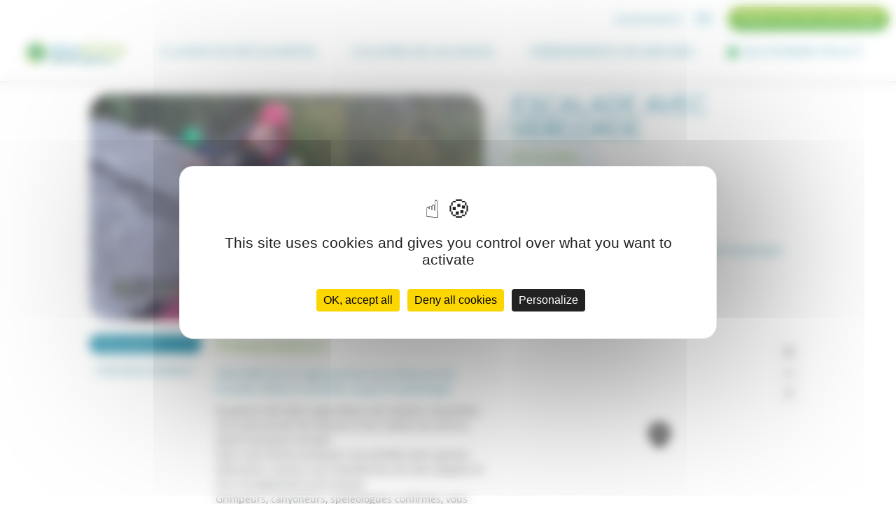

--- FILE ---
content_type: text/html; charset=utf-8
request_url: https://www.iseredrome-juniors.fr/activites/isere/lans-en-vercors/escalade-avec-vercorde
body_size: 6453
content:
<!DOCTYPE html>
<html>
<head>
  <title>Escalade avec Vercorde</title>
  <meta charset="UTF-8">
  <meta name="description" content="VERCORDE est un regroupement de professionnels brevetés d&#39;Etat en escalade, canyon et spéléologie.">
  <meta name="viewport" content="width=device-width, initial-scale=1.0">

    <link rel="stylesheet" media="all" href="/assets/templates/iddj-8c47a27a04d6d2b3d78967a45bd79e79c55280748a44478d63ba401b42f15e58.css" />
    <script src="/assets/templates/iddj-39c1533d2da460bf875b1d632abc63b237a0847ccdd15a95fddd14321df61749.js"></script>
      <link rel="stylesheet" media="screen" href="/assets/tarteaucitron/tarteaucitron-4d89013cf532f7e7599c51a2e91e5977d921b107b2d008b2bbc88ced3ea4dba3.css" />
      <script src="/assets/tarteaucitron/tarteaucitron-84bfe336aa40f777805a7a3f24645871b1348be4f2702b83150ce4bc35384cab.js"></script>
      <script type="text/javascript">
        var defaultOpts = {
            "privacyUrl": "", /* Privacy policy url */
            "hashtag": "#tarteaucitron", /* Open the panel with this hashtag */
            "cookieName": "tarteaucitron", /* Cookie name */
            "orientation": "bottom", /* Banner position (top - bottom) */
            "showAlertSmall": false, /* Show the small banner on bottom right */
            "cookieslist": true, /* Show the cookie list */
            "adblocker": false, /* Show a Warning if an adblocker is detected */
            "AcceptAllCta": true, /* Show the accept all button when highPrivacy on */
            "highPrivacy": false, /* Disable auto consent */
            "handleBrowserDNTRequest": false, /* If Do Not Track == 1, disallow all */
            "removeCredit": false, /* Remove credit link */
            "moreInfoLink": true, /* Show more info link */
            "useExternalCss": true, /* If false, the tarteaucitron.css file will be loaded */
            "readmoreLink": "/cookiespolicy" /* Change the default readmore link */
        };
        if (typeof tarteaucitronOpts === 'undefined') {
            var tarteaucitronOpts = defaultOpts;
        } else {
            tarteaucitronOpts["hashtag"] = "#tarteaucitron";
            tarteaucitronOpts["cookieName"] = "tarteaucitron";
            tarteaucitronOpts["orientation"] = tarteaucitronOpts["orientation"] || "top";
            tarteaucitronOpts["showAlertSmall"] = !(tarteaucitronOpts["showAlertSmall"] === false);
            tarteaucitronOpts["cookieslist"] = !(tarteaucitronOpts["cookieslist"] === false);
            tarteaucitronOpts["adblocker"] = tarteaucitronOpts["adblocker"] === true;
            tarteaucitronOpts["AcceptAllCta"] = tarteaucitronOpts["AcceptAllCta"] === true;
            tarteaucitronOpts["highPrivacy"] = !(tarteaucitronOpts["AcceptAllCta"] === false);
            tarteaucitronOpts["handleBrowserDNTRequest"] = !(tarteaucitronOpts["handleBrowserDNTRequest"] === false);
            tarteaucitronOpts["removeCredit"] = !(tarteaucitronOpts["removeCredit"] === false);
            tarteaucitronOpts["moreInfoLink"] = tarteaucitronOpts["moreInfoLink"] === true;
            tarteaucitronOpts["useExternalCss"] = !(tarteaucitronOpts["useExternalCss"] === false);
            tarteaucitronOpts["cookieDomain"] = "www.iseredrome-juniors.fr";
        }
        tarteaucitron.init(tarteaucitronOpts);
      </script>
      <script type="text/javascript">
          tarteaucitron.user.analyticsUa = '312143913';
          tarteaucitron.user.analyticsMore = function () {  };
          (tarteaucitron.job = tarteaucitron.job || []).push('analytics');
      </script>
  <meta name="csrf-param" content="authenticity_token" />
<meta name="csrf-token" content="7oVUfEMBz1byX8vdnYnH1rVBaA4AzrWA6EA2Gj5qfxMiNJG53wXvC5BXR0kCQCATH2UbBjrmo8uwKeeySRKuMQ==" />
    <script src="https://tarteaucitron.io/load.js?domain=www.iseredrome-juniors.fr&uuid=29988e6acdd0e344b661a0a3311491b1b57710c1"></script>

<!-- Google tag (gtag.js) -->
<script async src="https://www.googletagmanager.com/gtag/js?id=AW-320010638">
</script>
<script>
  window.dataLayer = window.dataLayer || [];
  function gtag(){dataLayer.push(arguments);}
  gtag('js', new Date());

  gtag('config', 'AW-320010638');
</script>
    <link rel="apple-touch-icon" sizes="180x180" href="/apple-touch-icon.png">
  <link rel="icon" type="image/png" sizes="32x32" href="/favicon-32x32.png">
  <link rel="icon" type="image/png" sizes="16x16" href="/favicon-16x16.png">
  <link rel="manifest" href="/site.webmanifest">
  <link rel="mask-icon" href="/safari-pinned-tab.svg" color="#5bbad5">
  <meta name="msapplication-TileColor" content="#2b5797">
  <meta name="theme-color" content="#ffffff">

  
</head>
<body>

<div class="sibu_site_content">
  
<section class="headers">
  <div id="top-header" class="w100 no-print pas">
    <div class="contact-picto flex-container aic w100">
      <div class="item-fluid txtright"><p><p>04 58 00 89 97</p></p></div>
      <a id="header_email" target="_self" href="/Contact" class="header_contact_link">
        <i class="fal fa-envelope mls"></i>
</a>      <a id="demande_devis" target="_self" href="/parlez-nous-de-votre-projet" class="btn demande-devis iddj-btn mlm">Parlez-nous de votre projet</a>
    </div>
</div>  <div id="nav_wrapper" class="w100 no-print pas" onclick="" tabindex="0">
    <div class="container flex-container txtcenter">
      <a id="logo-accueil" target="_self" href="/" id="logo-accueil" class="logo-accueil">
        <img class="pts pbs" alt="Accueil" src="/assets/logo-46fd190691eeaee5f6697d87c912f01961946f39247479c16f2f5acd4917d0eb.svg" />
</a>      <a href="javascript:window.history.go(-1)" class="btn return-btn item-center iddj-btn"> < </a>

      <div class="nav-container flex-container item-fluid">

        <nav id="main-navigation" class="item-fluid">
          <button class="nav-button" type="button" role="button" aria-label="open/close navigation"><i></i></button>
          <img alt="logo iddj" class="is-hidden" id="burger_logo" src="/assets/logo_h_white-e79487ce69c76ebe4355d8a23a09585c940420479393c2a577621307294f19aa.png" />
          <ul class="flex-container wrapper unstyled aic">
              <li class=" main_nav_li main_nav_li-0">
                <a id="menu1" target="_self" data-id="top_menu|menu1" href="/classes-de-decouvertes" class="txtleft uc h4-like flex-container aic lhm">
                  <img src="/uploads/store/resized/cf8109473f9a026cff019f53e9970215.svg" alt="picto bus-school" data-id="top_menu|menu1|cl1684343209" class="menu_first_icon"></img><span class="pre">Classes de découvertes</span>
</a>                  <ul class="dropdown dropdown-0">
                    <div class="flex-container">
                      <div class="sec_navigation flex-container--column item-fluid">
                          <li class="sec_nav_li txtleft flex-container">
                            <i class="arrow fal fa-long-arrow-right"></i>
                            <a id="cl1684343928" target="_self" data-id="top_menu|menu1|cl1684343928" href="/pass-decouvertes" class="item-fluid">Pass Découvertes</a>
                          </li>
                          <li class="sec_nav_li txtleft flex-container">
                            <i class="arrow fal fa-long-arrow-right"></i>
                            <a id="cl1684941400" target="_self" data-id="top_menu|menu1|cl1684941400" href="/classes-de-decouvertes-les-inspirations-de-sejours" class="item-fluid">Les inspirations de séjours</a>
                          </li>
                          <li class="sec_nav_li txtleft flex-container">
                            <i class="arrow fal fa-long-arrow-right"></i>
                            <a id="cl1684941453" target="_self" data-id="top_menu|menu1|cl1684941453" href="/classes-de-decouvertes-les-aides-au-depart-en-classe" class="item-fluid">Les aides au départ en classe </a>
                          </li>
                          <li class="sec_nav_li txtleft flex-container">
                            <i class="arrow fal fa-long-arrow-right"></i>
                            <a id="cl1687438187" target="_self" data-id="top_menu|menu1|cl1687438187" href="/classes-de-decouvertes-les-activites-pedagogiques" class="item-fluid">Les activités pédagogiques</a>
                          </li>
                      </div>
                    </div>
                  </ul>
              </li>
              <li class=" main_nav_li main_nav_li-1">
                <a id="cl1684343885" target="_self" data-id="top_menu|cl1684343885" href="/colonies-de-vacances" class="txtleft uc h4-like flex-container aic lhm">
                  <img src="/uploads/store/resized/d41cad44baa52be0fc8ff1b60b138bff.svg" alt="picto binoculars" class=" menu_first_icon" data-id="top_menu|cl1684343885|cl1684343209"></img><span class="pre">Colonies de vacances</span>
</a>                  <ul class="dropdown dropdown-1">
                    <div class="flex-container">
                      <div class="sec_navigation flex-container--column item-fluid">
                          <li class="sec_nav_li txtleft flex-container">
                            <i class="arrow fal fa-long-arrow-right"></i>
                            <a id="cl1684344080" target="_self" data-id="top_menu|cl1684343885|cl1684344080" href="/colonies-de-vacances-faire-une-demande-personnalisee" class="item-fluid">faire une demande personnalisée </a>
                          </li>
                          <li class="sec_nav_li txtleft flex-container">
                            <i class="arrow fal fa-long-arrow-right"></i>
                            <a id="cl1684344359" target="_self" data-id="top_menu|cl1684343885|cl1684344359" href="/colonies-de-vacances-isere-drome" class="item-fluid">Les séjours colonies de vacances</a>
                          </li>
                          <li class="sec_nav_li txtleft flex-container">
                            <i class="arrow fal fa-long-arrow-right"></i>
                            <a id="cl1684942119" target="_self" data-id="top_menu|cl1684343885|cl1684942119" href="/colonies-de-vacances-les-aides-au-depart-en-colo" class="item-fluid">Les aides au départ en colo </a>
                          </li>
                          <li class="sec_nav_li txtleft flex-container">
                            <i class="arrow fal fa-long-arrow-right"></i>
                            <a id="cl1689862648" target="_self" data-id="top_menu|cl1684343885|cl1689862648" href="/colonies-de-vacances-les-activites-pedagogiques" class="item-fluid">Les activités sportives et culturelles</a>
                          </li>
                      </div>
                    </div>
                  </ul>
              </li>
              <li class=" main_nav_li main_nav_li-2">
                <a id="cl1684343954" target="_self" data-id="top_menu|cl1684343954" href="/hebergements-de-groupes" class="txtleft uc h4-like flex-container aic lhm">
                  <img src="/uploads/store/resized/04f9ad2efa17edf1074dc2ef0e8d28ae.svg" alt="picto house" data-id="top_menu|cl1684343954|cl1684343209" class="menu_first_icon"></img><span class="pre">Hébergements de groupes</span>
</a>                  <ul class="dropdown dropdown-2">
                    <div class="flex-container">
                      <div class="sec_navigation flex-container--column item-fluid">
                          <li class="sec_nav_li txtleft flex-container">
                            <i class="arrow fal fa-long-arrow-right"></i>
                            <a id="cl1684344378" target="_self" data-id="top_menu|cl1684343954|cl1684344378" href="/hebergements-de-groupes-les-centres-de-vacances" class="item-fluid">Les centres de vacances</a>
                          </li>
                          <li class="sec_nav_li txtleft flex-container">
                            <i class="arrow fal fa-long-arrow-right"></i>
                            <a id="cl1687364996" target="_self" data-id="top_menu|cl1684343954|cl1687364996" href="/hebergements-de-groupes-campings" class="item-fluid">Les campings</a>
                          </li>
                          <li class="sec_nav_li txtleft flex-container">
                            <i class="arrow fal fa-long-arrow-right"></i>
                            <a id="cl1684344540" target="_self" data-id="top_menu|cl1684343954|cl1684344540" href="/parlez-nous-de-votre-projet" class="item-fluid">FAIRE UNE DEMANDE PERSONALISEE</a>
                          </li>
                      </div>
                    </div>
                  </ul>
              </li>
              <li class=" main_nav_li main_nav_li-3">
                <a id="cl1684343977" target="_self" data-id="top_menu|cl1684343977" href="/qui-sommes-nous" class="txtleft uc h4-like flex-container aic lhm">
                  <img src="/uploads/store/2/resized/789f6c2d1168a958e78b7d473709e0b9.png" data-id="top_menu|cl1684343977|cl1684343209" class="menu_first_icon"></img><span class="pre">Qui sommes nous ?</span>
</a>                  <ul class="dropdown dropdown-3">
                    <div class="flex-container">
                      <div class="sec_navigation flex-container--column item-fluid">
                          <li class="sec_nav_li txtleft flex-container">
                            <i class="arrow fal fa-long-arrow-right"></i>
                            <a id="cl1684344026" target="_self" data-id="top_menu|cl1684343977|cl1684344026" href="/qui-sommes-nous-le-projet-associatif-iddj" class="item-fluid">Notre projet associatif </a>
                          </li>
                          <li class="sec_nav_li txtleft flex-container">
                            <i class="arrow fal fa-long-arrow-right"></i>
                            <a id="cl1687184154" target="_self" data-id="top_menu|cl1684343977|cl1687184154" href="/qui-sommes-nous-nos-actions" class="item-fluid">Nos actions</a>
                          </li>
                          <li class="sec_nav_li txtleft flex-container">
                            <i class="arrow fal fa-long-arrow-right"></i>
                            <a id="cl1757680940" target="_self" data-id="top_menu|cl1684343977|cl1757680940" href="/nos-partenaires" class="item-fluid">Nos Partenaires</a>
                          </li>
                          <li class="sec_nav_li txtleft flex-container">
                            <i class="arrow fal fa-long-arrow-right"></i>
                            <a id="cl1761228428" target="_blank" data-id="top_menu|cl1684343977|cl1761228428" href="https://adherent.iddj.fr/adherents/connexion" class="item-fluid">Espace adhérents </a>
                          </li>
                      </div>
                    </div>
                  </ul>
              </li>
          </ul>
        </nav>
      </div>
    </div>
</div>  <p class="notice"></p>
  <p class="alert"></p>
</section>
<section id="corps">
    <section id="iddj_activite_visite_page" class="">
  <div id="apidae_details" class="rel flex-container iddj_colo ptl pbl">
    <div class="flex-container w80 mw1140p center" data-obj="86677">
      <div id="summary_toggle" class="w100 mbs">
        <button type="button" onclick="toggleGallery()" class="iddj-btn">< Retour</button>
      </div>
      <div class="swiper-container apidae_slider w55 small-w100">
        <div class="swiper-wrapper">
            <div class="swiper-slide"><img class="fit_cover" src="https://static.apidae-tourisme.com/filestore/objets-touristiques/images/88/231/13952856-diaporama.jpg" /></div>
            <div class="swiper-slide"><img class="fit_cover" src="https://static.apidae-tourisme.com/filestore/objets-touristiques/images/89/231/13952857-diaporama.jpg" /></div>
            <div class="swiper-slide"><img class="fit_cover" src="https://static.apidae-tourisme.com/filestore/objets-touristiques/images/90/231/13952858-diaporama.jpg" /></div>
            <div class="swiper-slide"><img class="fit_cover" src="https://static.apidae-tourisme.com/filestore/objets-touristiques/images/91/231/13952859-diaporama.jpg" /></div>
            <div class="swiper-slide"><img class="fit_cover" src="https://static.apidae-tourisme.com/filestore/objets-touristiques/images-principales/74/49/12618-diaporama.jpg" /></div>
            <div class="swiper-slide"><img class="fit_cover" src="https://static.apidae-tourisme.com/filestore/objets-touristiques/images/92/231/13952860-diaporama.jpg" /></div>
        </div>
        <div class="swiper-pagination"></div>
        <button id="gallery_toggle" type="button" onclick="toggleGallery()" class="iddj-btn">Voir les photos</button>
        <img class="icon-absolute small-hidden" src="/assets/templates/light-circles-f679c1c307f960290d46ac16dbb991aa281982ea6e983c31c9bda433e48dd704.png" />
      </div>
      <div class="apidae_aside item-fluid small-w100 rel">
        <div>
          <img class="icon-absolute small-hidden" src="/assets/templates/blue-circles-2356dcabed2f304f80361cdaf170d6392f05f95f47d50e680d8757928d2d4d05.png" />

          <header>
            <h1 class="u-uppercase lh txt-blue">Escalade avec Vercorde</h1>
            <p class="txt-green h3-like">Activités</p>
          </header>

          <div class="summary_gallery">
            <div class="summary_container">
              <div class="summary bg_grey">
                <div class="flex-container aic">
                    <p class="period man prs"><span class="tag--success mrs"><i class="fal fa-pumpkin"></i></span>Période :
                      Automne / Eté / Printemps
                    </p>
                </div>
              </div>

              <div class="info_list mtm txt-blue">
                  <div class="flex-container aic mts">
                    <span class="bg_grey mrs"><i class="fal fa-map-marker-alt fa-fw"></i></span>
                    <p class="man item-fluid lh"><br/>Lans-en-Vercors (38250)</p>
                  </div>
                  <div class="flex-container aic mts">
                    <span class="bg_grey mrs"><i class="fal fa-users fa-fw"></i></span>
                    <p class="man item-fluid">Accueil de colonies de vacances, Accueil de groupes scolaires, Accueil groupes</p>
                  </div>
                  <div class="flex-container aic mts">
                    <span class="bg_grey mrs"><i class="fal fa-calendar fa-fw"></i></span>
                    <p class="man item-fluid">Toute l&#39;année : ouvert tous les jours.</p>
                  </div>
              </div>
            </div>
            <div class="gallery_container is-hidden">
              <h3 class="txt-blue">Galerie d'images</h3>
              <div class="gallery">
                  <img class="fit_cover" onclick="toggleImg(1, true)" src="https://static.apidae-tourisme.com/filestore/objets-touristiques/images/88/231/13952856-diaporama.jpg" />
                  <img class="fit_cover" onclick="toggleImg(2, true)" src="https://static.apidae-tourisme.com/filestore/objets-touristiques/images/89/231/13952857-diaporama.jpg" />
                  <img class="fit_cover" onclick="toggleImg(3, true)" src="https://static.apidae-tourisme.com/filestore/objets-touristiques/images/90/231/13952858-diaporama.jpg" />
                  <img class="fit_cover" onclick="toggleImg(4, true)" src="https://static.apidae-tourisme.com/filestore/objets-touristiques/images/91/231/13952859-diaporama.jpg" />
                  <img class="fit_cover" onclick="toggleImg(5, true)" src="https://static.apidae-tourisme.com/filestore/objets-touristiques/images-principales/74/49/12618-diaporama.jpg" />
                  <img class="fit_cover" onclick="toggleImg(6, true)" src="https://static.apidae-tourisme.com/filestore/objets-touristiques/images/92/231/13952860-diaporama.jpg" />
              </div>
            </div>
          </div>
        </div>
      </div>
      <div class="apidae_content w55 small-w100 mtm">
        <div class="flex-container">
          <div class="prm content_menu flex-column">
            <a href="#programme" class="lh active programme" onclick="scrollToElement('#programme'); return false;">Présentation</a>
            <a href="#tarifs" class="mts lh tarifs" onclick="scrollToElement('#tarifs'); return false;">Précisions tarifaires</a>
          </div>
          <div class="item-fluid content_entries">
            <div id="programme">
              <h2 class="txt-green">Présentation</h2>
              <p class="pre txt-blue mts mbs">VERCORDE est un regroupement de professionnels brevetés d&#39;Etat en escalade, canyon et spéléologie.</p>
                <p class="pre">Equipeurs de voies, explorateurs de canyons, de grottes, nous parcourons les falaises et les rivières du Vercors depuis plusieurs années.
Nous vous ferons pratiquer nos activités avec passion. Débutants, novices, vous bénéficierez de sites adaptés et d&#39;un enseignement personalisé.
Grimpeurs, canyoneurs, spéléologues confirmés, vous profiterez de notre grande connaissance du massif ainsi que des dernières nouveautés.
Groupes, collectivités, scolaires vous profiterez de véritables cycles d&#39;apprentissage adaptés au niveau et à l&#39;âge des participants.
Escalade et spéléologie à partir de 6ans. Canyoning à partir de 12 ans. Tarifs sur demande.</p>
            </div>

            <div id="tarifs">
              <h2 class="txt-green">Précisions sur le tarif</h2>
              <p class="pre"></p>


            </div>
          </div>
        </div>
      </div>
      <div class="item-fluid small-w100 mtm apidae_map">
        <div class="pll small-pa0">
          <div id="mapbox" data-long="5.601611" data-lat="45.126079"></div>
          <div class="entity mtm pam bg_grey">

              <h4 class="txt-green">Activité proposée par :</h4>
              <h5 class="man pbs">Vercorde</h5>

                <p class="mbs">
                  <span class="mrs txt-blue"><i class="fal fa-envelope fa-fw"></i></span>
                  <a href="mailto:vercorde38@gmail.com">vercorde38@gmail.com</a>
                </p>

                <p class="mbs">
                  <span class="mrs txt-blue"><i class="fal fa-phone fa-fw"></i></span>
                  <a href="tel:06 70 48 71 08">06 70 48 71 08</a>
                </p>

                <p class="mbs">
                  <span class="mrs txt-blue"><i class="fal fa-link fa-fw"></i></span>
                  <a href="http://www.vercorde.com" target="_blank">http://www.vercorde.com</a>
                </p>
          </div>
        </div>
      </div>
    </div>
</div></section>

</section>

<div id="footer" class="no-print">
  <section class="footer">
    <div class="flex-container w100">
      <div class="footer_contact w30">
        <img class="icon-absolute" src="/assets/templates/white-circle-7e4a486fa441150a7012bdc3f0503c101db08670a4e9a2f21dec91f3a2a6393d.png" />
        <div class="flex-container--column w100">
          <img src="/uploads/store/2/resized/13b80f03c445f771a25da9509883ab2b.png" alt="Logo IDDJ " class="logo w70 mauto"></img>
          <div class="address mtm"><p><p>Adresse :</p><p>Isère Drôme Destination Juniors</p><p>77 Avenue la Bruyère</p><p>38100 Grenoble</p></p></div>
          <div class="phone mtm"><p><p>Tel : 04 58 00 89 97</p></p></div>
          <span class="link mtm"> <a id="footer_contact_link" target="_self" href="/Contact" class="link_btn iddj-btn">Nous contacter</a></span>
        </div>
      </div>
      <div class="footer_newsletter center flex-container--column w70">
        <div class="titles flex-container--row aic">
          <img src="/uploads/store/2/resized/789f6c2d1168a958e78b7d473709e0b9.png" alt="Logo IDDJ " class=" icon"></img>
          <h2 class="title item-fluid block_title u-uppercase">Newsletter</h2>
        </div>
        <form class="form_footer_newsletter w100 mtm" action="/newsletter" accept-charset="UTF-8" method="post"><input name="utf8" type="hidden" value="&#x2713;" /><input type="hidden" name="authenticity_token" value="rTIj7E18TBHrX4rocbx7CM+tTg61vPnNH1NxqADdkkTM67XhV2dT06bmuKclNUk063Gl+Kz3twbHcCIwQLKssQ==" />
          <input type="email" name="email" id="email" value="" class="textfield mts" placeholder="Renseigner votre Email" required="required" />
          <p class="agreement mts"><input type="checkbox" name="agreement" id="agreement" value="agree" required="required" class="checkbox" />
            J'accepte que les informations saisies soient utilisées pour l'envoi de lettres d'information relatives à
            l'association Isère Drôme Destination Juniors.</p>
          <div class="nfzbjaiwxporgt_1769991225"><style media="screen">.nfzbjaiwxporgt_1769991225 {display:none;}</style><label for="nfzbjaiwxporgt">If you are a human, ignore this field</label><input type="text" name="nfzbjaiwxporgt" id="nfzbjaiwxporgt" autocomplete="off" tabindex="-1" /><input type="hidden" name="spinner" id="spinner" value="3494d4519955b17e362cc4db74e9e8ef" /></div>
          <div class="flex-container--row btn_newsletter_wrapper">
            <input type="submit" name="commit" value="Envoyer" class="btn_newsletter " data-disable-with="Submit" />
          </div>

</form>        <div class="social_networks flex-container--row aic mtl ptl">
          <img class="icon-absolute" src="/assets/templates/white-circle-7e4a486fa441150a7012bdc3f0503c101db08670a4e9a2f21dec91f3a2a6393d.png" />
          <div class="u-bold"><p><p style="text-align: justify;"><span class="ql-size-huge">Vous représentez une structure qui accueille, organise ou intervient sur des séjours éducatifs ?</span></p><p style="text-align: justify;"><span class="ql-size-huge">Vous souhaiter rejoindre un réseau pour promouvoir votre activité, partager sur votre activité quotidienne et mutualiser des ressources ?</span></p><p style="text-align: justify;"><span class="ql-size-huge">Remplissez le formulaire d'adhésion pour rejoindre notre réseau et bénéficier de nos nombreux services !</span></p></p></div>
            <a id="social_link1" target="_self" data-id="social_networks|social_link1" href="/qui-sommes-nous-adherer" class="inbl prs">
              <img src="/uploads/store/resized/588e34aa81cfd03c568965d61241be62.svg" alt="picto arrow-right" data-id="social_networks|social_link1|img" class="plm social_icon"></img>
</a>        </div>
      </div>
    </div>
  </section>
  <div class="w100 footer_legal_notice flex-container--column pam">
    <div class="center ">
      <div id="footer_links" class="flex-container txtcenter items_wrapper">
          <div>
            <a id="menu2" target="_self" data-id="footer_links|menu2" href="/mentions-legales-et-credits" class="inbl ">Mentions légales et Crédits</a>
          </div>
          <div>
            <a id="cl1687870281" target="_blank" data-id="footer_links|cl1687870281" href="https://adherent.iddj.fr/adherents/connexion" class="inbl ">Espace adhérents</a>
          </div>
      </div>
    </div>
    <div class="center ">
      <div id="footer_logos" class="grid txtcenter items_wrapper">
          <div>
            <a id="cl1689668577" target="_blank" data-id="footer_logos|cl1689668577" href="https://www.facebook.com/iseredrome.sejoursjuniors" class="inbl prs">
              <img src="/uploads/store/resized/5de3b2da5596d5a4943f3a4969430781.svg" alt="picto facebook" data-id="footer_logos|cl1689668577|img"></img>
</a>          </div>
          <div>
            <a id="cl1689668597" target="_blank" data-id="footer_logos|cl1689668597" href="https://www.instagram.com/iddjuniors/" class="inbl prs">
              <img src="/uploads/store/2/resized/3ac7ac6672ae8cf861cb9e98407b2fdc.png" alt="Picto Insta" class="" data-id="footer_logos|cl1689668597|img"></img>
</a>          </div>
          <div>
            <a id="cl1689685625" target="_blank" data-id="footer_logos|cl1689685625" href="https://www.linkedin.com/company/isere-drome-destination-juniors/?viewAsMember=true" class="inbl prs">
              <img src="/uploads/cache/resized/765020c1b8fd62254b325fad6aef1d8c.png" alt="Picto linkdin" data-id="footer_logos|cl1689685625|img"></img>
</a>          </div>
      </div>
    </div>
  </div>
</div>

</div>


  <script>
      let apidaeSlider;
      document.addEventListener('DOMContentLoaded', function() {
          apidaeSlider = initApidaeSlider();
          setUpStickyMenu("#apidae_details .content_menu > *", "#apidae_details .content_entries > *");
      });
  </script>

    <script>
        document.addEventListener("DOMContentLoaded", function() {
            if (window.innerWidth < 1024) {
                const dropdowns = document.querySelectorAll(".main_nav_li.has_dropdown");
                let i;
                for (i = 0; i < dropdowns.length; i++) {
                    dropdowns[i].classList.add('active');
                }
            }
        });
    </script>

</body>
</html>


--- FILE ---
content_type: text/css
request_url: https://www.iseredrome-juniors.fr/assets/templates/iddj-8c47a27a04d6d2b3d78967a45bd79e79c55280748a44478d63ba401b42f15e58.css
body_size: 48512
content:
/*!
 * Font Awesome Pro 5.15.3 by @fontawesome - https://fontawesome.com
 * License - https://fontawesome.com/license (Commercial License)
 */.fa,.fas,.far,.fal,.fad,.fab{-moz-osx-font-smoothing:grayscale;-webkit-font-smoothing:antialiased;display:inline-block;font-style:normal;font-variant:normal;text-rendering:auto;line-height:1}.fa-lg{font-size:1.3333333333em;line-height:0.75em;vertical-align:-.0667em}.fa-xs{font-size:.75em}.fa-sm{font-size:.875em}.fa-1x{font-size:1em}.fa-2x{font-size:2em}.fa-3x{font-size:3em}.fa-4x{font-size:4em}.fa-5x{font-size:5em}.fa-6x{font-size:6em}.fa-7x{font-size:7em}.fa-8x{font-size:8em}.fa-9x{font-size:9em}.fa-10x{font-size:10em}.fa-fw{text-align:center;width:1.25em}.fa-ul{list-style-type:none;margin-left:2.5em;padding-left:0}.fa-ul>li{position:relative}.fa-li{left:-2em;position:absolute;text-align:center;width:2em;line-height:inherit}.fa-border{border:solid 0.08em #eee;border-radius:.1em;padding:.2em .25em .15em}.fa-pull-left{float:left}.fa-pull-right{float:right}.fa.fa-pull-left,.fas.fa-pull-left,.far.fa-pull-left,.fal.fa-pull-left,.fab.fa-pull-left{margin-right:.3em}.fa.fa-pull-right,.fas.fa-pull-right,.far.fa-pull-right,.fal.fa-pull-right,.fab.fa-pull-right{margin-left:.3em}.fa-spin{animation:fa-spin 2s infinite linear}.fa-pulse{animation:fa-spin 1s infinite steps(8)}@keyframes fa-spin{0%{transform:rotate(0deg)}100%{transform:rotate(360deg)}}.fa-rotate-90{-ms-filter:"progid:DXImageTransform.Microsoft.BasicImage(rotation=1)";transform:rotate(90deg)}.fa-rotate-180{-ms-filter:"progid:DXImageTransform.Microsoft.BasicImage(rotation=2)";transform:rotate(180deg)}.fa-rotate-270{-ms-filter:"progid:DXImageTransform.Microsoft.BasicImage(rotation=3)";transform:rotate(270deg)}.fa-flip-horizontal{-ms-filter:"progid:DXImageTransform.Microsoft.BasicImage(rotation=0, mirror=1)";transform:scale(-1, 1)}.fa-flip-vertical{-ms-filter:"progid:DXImageTransform.Microsoft.BasicImage(rotation=2, mirror=1)";transform:scale(1, -1)}.fa-flip-both,.fa-flip-horizontal.fa-flip-vertical{-ms-filter:"progid:DXImageTransform.Microsoft.BasicImage(rotation=2, mirror=1)";transform:scale(-1, -1)}:root .fa-rotate-90,:root .fa-rotate-180,:root .fa-rotate-270,:root .fa-flip-horizontal,:root .fa-flip-vertical,:root .fa-flip-both{filter:none}.fa-stack{display:inline-block;height:2em;line-height:2em;position:relative;vertical-align:middle;width:2.5em}.fa-stack-1x,.fa-stack-2x{left:0;position:absolute;text-align:center;width:100%}.fa-stack-1x{line-height:inherit}.fa-stack-2x{font-size:2em}.fa-inverse{color:#fff}.fa-500px:before{content:""}.fa-abacus:before{content:""}.fa-accessible-icon:before{content:""}.fa-accusoft:before{content:""}.fa-acorn:before{content:""}.fa-acquisitions-incorporated:before{content:""}.fa-ad:before{content:""}.fa-address-book:before{content:""}.fa-address-card:before{content:""}.fa-adjust:before{content:""}.fa-adn:before{content:""}.fa-adversal:before{content:""}.fa-affiliatetheme:before{content:""}.fa-air-conditioner:before{content:""}.fa-air-freshener:before{content:""}.fa-airbnb:before{content:""}.fa-alarm-clock:before{content:""}.fa-alarm-exclamation:before{content:""}.fa-alarm-plus:before{content:""}.fa-alarm-snooze:before{content:""}.fa-album:before{content:""}.fa-album-collection:before{content:""}.fa-algolia:before{content:""}.fa-alicorn:before{content:""}.fa-alien:before{content:""}.fa-alien-monster:before{content:""}.fa-align-center:before{content:""}.fa-align-justify:before{content:""}.fa-align-left:before{content:""}.fa-align-right:before{content:""}.fa-align-slash:before{content:""}.fa-alipay:before{content:""}.fa-allergies:before{content:""}.fa-amazon:before{content:""}.fa-amazon-pay:before{content:""}.fa-ambulance:before{content:""}.fa-american-sign-language-interpreting:before{content:""}.fa-amilia:before{content:""}.fa-amp-guitar:before{content:""}.fa-analytics:before{content:""}.fa-anchor:before{content:""}.fa-android:before{content:""}.fa-angel:before{content:""}.fa-angellist:before{content:""}.fa-angle-double-down:before{content:""}.fa-angle-double-left:before{content:""}.fa-angle-double-right:before{content:""}.fa-angle-double-up:before{content:""}.fa-angle-down:before{content:""}.fa-angle-left:before{content:""}.fa-angle-right:before{content:""}.fa-angle-up:before{content:""}.fa-angry:before{content:""}.fa-angrycreative:before{content:""}.fa-angular:before{content:""}.fa-ankh:before{content:""}.fa-app-store:before{content:""}.fa-app-store-ios:before{content:""}.fa-apper:before{content:""}.fa-apple:before{content:""}.fa-apple-alt:before{content:""}.fa-apple-crate:before{content:""}.fa-apple-pay:before{content:""}.fa-archive:before{content:""}.fa-archway:before{content:""}.fa-arrow-alt-circle-down:before{content:""}.fa-arrow-alt-circle-left:before{content:""}.fa-arrow-alt-circle-right:before{content:""}.fa-arrow-alt-circle-up:before{content:""}.fa-arrow-alt-down:before{content:""}.fa-arrow-alt-from-bottom:before{content:""}.fa-arrow-alt-from-left:before{content:""}.fa-arrow-alt-from-right:before{content:""}.fa-arrow-alt-from-top:before{content:""}.fa-arrow-alt-left:before{content:""}.fa-arrow-alt-right:before{content:""}.fa-arrow-alt-square-down:before{content:""}.fa-arrow-alt-square-left:before{content:""}.fa-arrow-alt-square-right:before{content:""}.fa-arrow-alt-square-up:before{content:""}.fa-arrow-alt-to-bottom:before{content:""}.fa-arrow-alt-to-left:before{content:""}.fa-arrow-alt-to-right:before{content:""}.fa-arrow-alt-to-top:before{content:""}.fa-arrow-alt-up:before{content:""}.fa-arrow-circle-down:before{content:""}.fa-arrow-circle-left:before{content:""}.fa-arrow-circle-right:before{content:""}.fa-arrow-circle-up:before{content:""}.fa-arrow-down:before{content:""}.fa-arrow-from-bottom:before{content:""}.fa-arrow-from-left:before{content:""}.fa-arrow-from-right:before{content:""}.fa-arrow-from-top:before{content:""}.fa-arrow-left:before{content:""}.fa-arrow-right:before{content:""}.fa-arrow-square-down:before{content:""}.fa-arrow-square-left:before{content:""}.fa-arrow-square-right:before{content:""}.fa-arrow-square-up:before{content:""}.fa-arrow-to-bottom:before{content:""}.fa-arrow-to-left:before{content:""}.fa-arrow-to-right:before{content:""}.fa-arrow-to-top:before{content:""}.fa-arrow-up:before{content:""}.fa-arrows:before{content:""}.fa-arrows-alt:before{content:""}.fa-arrows-alt-h:before{content:""}.fa-arrows-alt-v:before{content:""}.fa-arrows-h:before{content:""}.fa-arrows-v:before{content:""}.fa-artstation:before{content:""}.fa-assistive-listening-systems:before{content:""}.fa-asterisk:before{content:""}.fa-asymmetrik:before{content:""}.fa-at:before{content:""}.fa-atlas:before{content:""}.fa-atlassian:before{content:""}.fa-atom:before{content:""}.fa-atom-alt:before{content:""}.fa-audible:before{content:""}.fa-audio-description:before{content:""}.fa-autoprefixer:before{content:""}.fa-avianex:before{content:""}.fa-aviato:before{content:""}.fa-award:before{content:""}.fa-aws:before{content:""}.fa-axe:before{content:""}.fa-axe-battle:before{content:""}.fa-baby:before{content:""}.fa-baby-carriage:before{content:""}.fa-backpack:before{content:""}.fa-backspace:before{content:""}.fa-backward:before{content:""}.fa-bacon:before{content:""}.fa-bacteria:before{content:""}.fa-bacterium:before{content:""}.fa-badge:before{content:""}.fa-badge-check:before{content:""}.fa-badge-dollar:before{content:""}.fa-badge-percent:before{content:""}.fa-badge-sheriff:before{content:""}.fa-badger-honey:before{content:""}.fa-bags-shopping:before{content:""}.fa-bahai:before{content:""}.fa-balance-scale:before{content:""}.fa-balance-scale-left:before{content:""}.fa-balance-scale-right:before{content:""}.fa-ball-pile:before{content:""}.fa-ballot:before{content:""}.fa-ballot-check:before{content:""}.fa-ban:before{content:""}.fa-band-aid:before{content:""}.fa-bandcamp:before{content:""}.fa-banjo:before{content:""}.fa-barcode:before{content:""}.fa-barcode-alt:before{content:""}.fa-barcode-read:before{content:""}.fa-barcode-scan:before{content:""}.fa-bars:before{content:""}.fa-baseball:before{content:""}.fa-baseball-ball:before{content:""}.fa-basketball-ball:before{content:""}.fa-basketball-hoop:before{content:""}.fa-bat:before{content:""}.fa-bath:before{content:""}.fa-battery-bolt:before{content:""}.fa-battery-empty:before{content:""}.fa-battery-full:before{content:""}.fa-battery-half:before{content:""}.fa-battery-quarter:before{content:""}.fa-battery-slash:before{content:""}.fa-battery-three-quarters:before{content:""}.fa-battle-net:before{content:""}.fa-bed:before{content:""}.fa-bed-alt:before{content:""}.fa-bed-bunk:before{content:""}.fa-bed-empty:before{content:""}.fa-beer:before{content:""}.fa-behance:before{content:""}.fa-behance-square:before{content:""}.fa-bell:before{content:""}.fa-bell-exclamation:before{content:""}.fa-bell-on:before{content:""}.fa-bell-plus:before{content:""}.fa-bell-school:before{content:""}.fa-bell-school-slash:before{content:""}.fa-bell-slash:before{content:""}.fa-bells:before{content:""}.fa-betamax:before{content:""}.fa-bezier-curve:before{content:""}.fa-bible:before{content:""}.fa-bicycle:before{content:""}.fa-biking:before{content:""}.fa-biking-mountain:before{content:""}.fa-bimobject:before{content:""}.fa-binoculars:before{content:""}.fa-biohazard:before{content:""}.fa-birthday-cake:before{content:""}.fa-bitbucket:before{content:""}.fa-bitcoin:before{content:""}.fa-bity:before{content:""}.fa-black-tie:before{content:""}.fa-blackberry:before{content:""}.fa-blanket:before{content:""}.fa-blender:before{content:""}.fa-blender-phone:before{content:""}.fa-blind:before{content:""}.fa-blinds:before{content:""}.fa-blinds-open:before{content:""}.fa-blinds-raised:before{content:""}.fa-blog:before{content:""}.fa-blogger:before{content:""}.fa-blogger-b:before{content:""}.fa-bluetooth:before{content:""}.fa-bluetooth-b:before{content:""}.fa-bold:before{content:""}.fa-bolt:before{content:""}.fa-bomb:before{content:""}.fa-bone:before{content:""}.fa-bone-break:before{content:""}.fa-bong:before{content:""}.fa-book:before{content:""}.fa-book-alt:before{content:""}.fa-book-dead:before{content:""}.fa-book-heart:before{content:""}.fa-book-medical:before{content:""}.fa-book-open:before{content:""}.fa-book-reader:before{content:""}.fa-book-spells:before{content:""}.fa-book-user:before{content:""}.fa-bookmark:before{content:""}.fa-books:before{content:""}.fa-books-medical:before{content:""}.fa-boombox:before{content:""}.fa-boot:before{content:""}.fa-booth-curtain:before{content:""}.fa-bootstrap:before{content:""}.fa-border-all:before{content:""}.fa-border-bottom:before{content:""}.fa-border-center-h:before{content:""}.fa-border-center-v:before{content:""}.fa-border-inner:before{content:""}.fa-border-left:before{content:""}.fa-border-none:before{content:""}.fa-border-outer:before{content:""}.fa-border-right:before{content:""}.fa-border-style:before{content:""}.fa-border-style-alt:before{content:""}.fa-border-top:before{content:""}.fa-bow-arrow:before{content:""}.fa-bowling-ball:before{content:""}.fa-bowling-pins:before{content:""}.fa-box:before{content:""}.fa-box-alt:before{content:""}.fa-box-ballot:before{content:""}.fa-box-check:before{content:""}.fa-box-fragile:before{content:""}.fa-box-full:before{content:""}.fa-box-heart:before{content:""}.fa-box-open:before{content:""}.fa-box-tissue:before{content:""}.fa-box-up:before{content:""}.fa-box-usd:before{content:""}.fa-boxes:before{content:""}.fa-boxes-alt:before{content:""}.fa-boxing-glove:before{content:""}.fa-brackets:before{content:""}.fa-brackets-curly:before{content:""}.fa-braille:before{content:""}.fa-brain:before{content:""}.fa-bread-loaf:before{content:""}.fa-bread-slice:before{content:""}.fa-briefcase:before{content:""}.fa-briefcase-medical:before{content:""}.fa-bring-forward:before{content:""}.fa-bring-front:before{content:""}.fa-broadcast-tower:before{content:""}.fa-broom:before{content:""}.fa-browser:before{content:""}.fa-brush:before{content:""}.fa-btc:before{content:""}.fa-buffer:before{content:""}.fa-bug:before{content:""}.fa-building:before{content:""}.fa-bullhorn:before{content:""}.fa-bullseye:before{content:""}.fa-bullseye-arrow:before{content:""}.fa-bullseye-pointer:before{content:""}.fa-burger-soda:before{content:""}.fa-burn:before{content:""}.fa-buromobelexperte:before{content:""}.fa-burrito:before{content:""}.fa-bus:before{content:""}.fa-bus-alt:before{content:""}.fa-bus-school:before{content:""}.fa-business-time:before{content:""}.fa-buy-n-large:before{content:""}.fa-buysellads:before{content:""}.fa-cabinet-filing:before{content:""}.fa-cactus:before{content:""}.fa-calculator:before{content:""}.fa-calculator-alt:before{content:""}.fa-calendar:before{content:""}.fa-calendar-alt:before{content:""}.fa-calendar-check:before{content:""}.fa-calendar-day:before{content:""}.fa-calendar-edit:before{content:""}.fa-calendar-exclamation:before{content:""}.fa-calendar-minus:before{content:""}.fa-calendar-plus:before{content:""}.fa-calendar-star:before{content:""}.fa-calendar-times:before{content:""}.fa-calendar-week:before{content:""}.fa-camcorder:before{content:""}.fa-camera:before{content:""}.fa-camera-alt:before{content:""}.fa-camera-home:before{content:""}.fa-camera-movie:before{content:""}.fa-camera-polaroid:before{content:""}.fa-camera-retro:before{content:""}.fa-campfire:before{content:""}.fa-campground:before{content:""}.fa-canadian-maple-leaf:before{content:""}.fa-candle-holder:before{content:""}.fa-candy-cane:before{content:""}.fa-candy-corn:before{content:""}.fa-cannabis:before{content:""}.fa-capsules:before{content:""}.fa-car:before{content:""}.fa-car-alt:before{content:""}.fa-car-battery:before{content:""}.fa-car-building:before{content:""}.fa-car-bump:before{content:""}.fa-car-bus:before{content:""}.fa-car-crash:before{content:""}.fa-car-garage:before{content:""}.fa-car-mechanic:before{content:""}.fa-car-side:before{content:""}.fa-car-tilt:before{content:""}.fa-car-wash:before{content:""}.fa-caravan:before{content:""}.fa-caravan-alt:before{content:""}.fa-caret-circle-down:before{content:""}.fa-caret-circle-left:before{content:""}.fa-caret-circle-right:before{content:""}.fa-caret-circle-up:before{content:""}.fa-caret-down:before{content:""}.fa-caret-left:before{content:""}.fa-caret-right:before{content:""}.fa-caret-square-down:before{content:""}.fa-caret-square-left:before{content:""}.fa-caret-square-right:before{content:""}.fa-caret-square-up:before{content:""}.fa-caret-up:before{content:""}.fa-carrot:before{content:""}.fa-cars:before{content:""}.fa-cart-arrow-down:before{content:""}.fa-cart-plus:before{content:""}.fa-cash-register:before{content:""}.fa-cassette-tape:before{content:""}.fa-cat:before{content:""}.fa-cat-space:before{content:""}.fa-cauldron:before{content:""}.fa-cc-amazon-pay:before{content:""}.fa-cc-amex:before{content:""}.fa-cc-apple-pay:before{content:""}.fa-cc-diners-club:before{content:""}.fa-cc-discover:before{content:""}.fa-cc-jcb:before{content:""}.fa-cc-mastercard:before{content:""}.fa-cc-paypal:before{content:""}.fa-cc-stripe:before{content:""}.fa-cc-visa:before{content:""}.fa-cctv:before{content:""}.fa-centercode:before{content:""}.fa-centos:before{content:""}.fa-certificate:before{content:""}.fa-chair:before{content:""}.fa-chair-office:before{content:""}.fa-chalkboard:before{content:""}.fa-chalkboard-teacher:before{content:""}.fa-charging-station:before{content:""}.fa-chart-area:before{content:""}.fa-chart-bar:before{content:""}.fa-chart-line:before{content:""}.fa-chart-line-down:before{content:""}.fa-chart-network:before{content:""}.fa-chart-pie:before{content:""}.fa-chart-pie-alt:before{content:""}.fa-chart-scatter:before{content:""}.fa-check:before{content:""}.fa-check-circle:before{content:""}.fa-check-double:before{content:""}.fa-check-square:before{content:""}.fa-cheese:before{content:""}.fa-cheese-swiss:before{content:""}.fa-cheeseburger:before{content:""}.fa-chess:before{content:""}.fa-chess-bishop:before{content:""}.fa-chess-bishop-alt:before{content:""}.fa-chess-board:before{content:""}.fa-chess-clock:before{content:""}.fa-chess-clock-alt:before{content:""}.fa-chess-king:before{content:""}.fa-chess-king-alt:before{content:""}.fa-chess-knight:before{content:""}.fa-chess-knight-alt:before{content:""}.fa-chess-pawn:before{content:""}.fa-chess-pawn-alt:before{content:""}.fa-chess-queen:before{content:""}.fa-chess-queen-alt:before{content:""}.fa-chess-rook:before{content:""}.fa-chess-rook-alt:before{content:""}.fa-chevron-circle-down:before{content:""}.fa-chevron-circle-left:before{content:""}.fa-chevron-circle-right:before{content:""}.fa-chevron-circle-up:before{content:""}.fa-chevron-double-down:before{content:""}.fa-chevron-double-left:before{content:""}.fa-chevron-double-right:before{content:""}.fa-chevron-double-up:before{content:""}.fa-chevron-down:before{content:""}.fa-chevron-left:before{content:""}.fa-chevron-right:before{content:""}.fa-chevron-square-down:before{content:""}.fa-chevron-square-left:before{content:""}.fa-chevron-square-right:before{content:""}.fa-chevron-square-up:before{content:""}.fa-chevron-up:before{content:""}.fa-child:before{content:""}.fa-chimney:before{content:""}.fa-chrome:before{content:""}.fa-chromecast:before{content:""}.fa-church:before{content:""}.fa-circle:before{content:""}.fa-circle-notch:before{content:""}.fa-city:before{content:""}.fa-clarinet:before{content:""}.fa-claw-marks:before{content:""}.fa-clinic-medical:before{content:""}.fa-clipboard:before{content:""}.fa-clipboard-check:before{content:""}.fa-clipboard-list:before{content:""}.fa-clipboard-list-check:before{content:""}.fa-clipboard-prescription:before{content:""}.fa-clipboard-user:before{content:""}.fa-clock:before{content:""}.fa-clone:before{content:""}.fa-closed-captioning:before{content:""}.fa-cloud:before{content:""}.fa-cloud-download:before{content:""}.fa-cloud-download-alt:before{content:""}.fa-cloud-drizzle:before{content:""}.fa-cloud-hail:before{content:""}.fa-cloud-hail-mixed:before{content:""}.fa-cloud-meatball:before{content:""}.fa-cloud-moon:before{content:""}.fa-cloud-moon-rain:before{content:""}.fa-cloud-music:before{content:""}.fa-cloud-rain:before{content:""}.fa-cloud-rainbow:before{content:""}.fa-cloud-showers:before{content:""}.fa-cloud-showers-heavy:before{content:""}.fa-cloud-sleet:before{content:""}.fa-cloud-snow:before{content:""}.fa-cloud-sun:before{content:""}.fa-cloud-sun-rain:before{content:""}.fa-cloud-upload:before{content:""}.fa-cloud-upload-alt:before{content:""}.fa-cloudflare:before{content:""}.fa-clouds:before{content:""}.fa-clouds-moon:before{content:""}.fa-clouds-sun:before{content:""}.fa-cloudscale:before{content:""}.fa-cloudsmith:before{content:""}.fa-cloudversify:before{content:""}.fa-club:before{content:""}.fa-cocktail:before{content:""}.fa-code:before{content:""}.fa-code-branch:before{content:""}.fa-code-commit:before{content:""}.fa-code-merge:before{content:""}.fa-codepen:before{content:""}.fa-codiepie:before{content:""}.fa-coffee:before{content:""}.fa-coffee-pot:before{content:""}.fa-coffee-togo:before{content:""}.fa-coffin:before{content:""}.fa-coffin-cross:before{content:""}.fa-cog:before{content:""}.fa-cogs:before{content:""}.fa-coin:before{content:""}.fa-coins:before{content:""}.fa-columns:before{content:""}.fa-comet:before{content:""}.fa-comment:before{content:""}.fa-comment-alt:before{content:""}.fa-comment-alt-check:before{content:""}.fa-comment-alt-dollar:before{content:""}.fa-comment-alt-dots:before{content:""}.fa-comment-alt-edit:before{content:""}.fa-comment-alt-exclamation:before{content:""}.fa-comment-alt-lines:before{content:""}.fa-comment-alt-medical:before{content:""}.fa-comment-alt-minus:before{content:""}.fa-comment-alt-music:before{content:""}.fa-comment-alt-plus:before{content:""}.fa-comment-alt-slash:before{content:""}.fa-comment-alt-smile:before{content:""}.fa-comment-alt-times:before{content:""}.fa-comment-check:before{content:""}.fa-comment-dollar:before{content:""}.fa-comment-dots:before{content:""}.fa-comment-edit:before{content:""}.fa-comment-exclamation:before{content:""}.fa-comment-lines:before{content:""}.fa-comment-medical:before{content:""}.fa-comment-minus:before{content:""}.fa-comment-music:before{content:""}.fa-comment-plus:before{content:""}.fa-comment-slash:before{content:""}.fa-comment-smile:before{content:""}.fa-comment-times:before{content:""}.fa-comments:before{content:""}.fa-comments-alt:before{content:""}.fa-comments-alt-dollar:before{content:""}.fa-comments-dollar:before{content:""}.fa-compact-disc:before{content:""}.fa-compass:before{content:""}.fa-compass-slash:before{content:""}.fa-compress:before{content:""}.fa-compress-alt:before{content:""}.fa-compress-arrows-alt:before{content:""}.fa-compress-wide:before{content:""}.fa-computer-classic:before{content:""}.fa-computer-speaker:before{content:""}.fa-concierge-bell:before{content:""}.fa-confluence:before{content:""}.fa-connectdevelop:before{content:""}.fa-construction:before{content:""}.fa-container-storage:before{content:""}.fa-contao:before{content:""}.fa-conveyor-belt:before{content:""}.fa-conveyor-belt-alt:before{content:""}.fa-cookie:before{content:""}.fa-cookie-bite:before{content:""}.fa-copy:before{content:""}.fa-copyright:before{content:""}.fa-corn:before{content:""}.fa-cotton-bureau:before{content:""}.fa-couch:before{content:""}.fa-cow:before{content:""}.fa-cowbell:before{content:""}.fa-cowbell-more:before{content:""}.fa-cpanel:before{content:""}.fa-creative-commons:before{content:""}.fa-creative-commons-by:before{content:""}.fa-creative-commons-nc:before{content:""}.fa-creative-commons-nc-eu:before{content:""}.fa-creative-commons-nc-jp:before{content:""}.fa-creative-commons-nd:before{content:""}.fa-creative-commons-pd:before{content:""}.fa-creative-commons-pd-alt:before{content:""}.fa-creative-commons-remix:before{content:""}.fa-creative-commons-sa:before{content:""}.fa-creative-commons-sampling:before{content:""}.fa-creative-commons-sampling-plus:before{content:""}.fa-creative-commons-share:before{content:""}.fa-creative-commons-zero:before{content:""}.fa-credit-card:before{content:""}.fa-credit-card-blank:before{content:""}.fa-credit-card-front:before{content:""}.fa-cricket:before{content:""}.fa-critical-role:before{content:""}.fa-croissant:before{content:""}.fa-crop:before{content:""}.fa-crop-alt:before{content:""}.fa-cross:before{content:""}.fa-crosshairs:before{content:""}.fa-crow:before{content:""}.fa-crown:before{content:""}.fa-crutch:before{content:""}.fa-crutches:before{content:""}.fa-css3:before{content:""}.fa-css3-alt:before{content:""}.fa-cube:before{content:""}.fa-cubes:before{content:""}.fa-curling:before{content:""}.fa-cut:before{content:""}.fa-cuttlefish:before{content:""}.fa-d-and-d:before{content:""}.fa-d-and-d-beyond:before{content:""}.fa-dagger:before{content:""}.fa-dailymotion:before{content:""}.fa-dashcube:before{content:""}.fa-database:before{content:""}.fa-deaf:before{content:""}.fa-debug:before{content:""}.fa-deer:before{content:""}.fa-deer-rudolph:before{content:""}.fa-deezer:before{content:""}.fa-delicious:before{content:""}.fa-democrat:before{content:""}.fa-deploydog:before{content:""}.fa-deskpro:before{content:""}.fa-desktop:before{content:""}.fa-desktop-alt:before{content:""}.fa-dev:before{content:""}.fa-deviantart:before{content:""}.fa-dewpoint:before{content:""}.fa-dharmachakra:before{content:""}.fa-dhl:before{content:""}.fa-diagnoses:before{content:""}.fa-diamond:before{content:""}.fa-diaspora:before{content:""}.fa-dice:before{content:""}.fa-dice-d10:before{content:""}.fa-dice-d12:before{content:""}.fa-dice-d20:before{content:""}.fa-dice-d4:before{content:""}.fa-dice-d6:before{content:""}.fa-dice-d8:before{content:""}.fa-dice-five:before{content:""}.fa-dice-four:before{content:""}.fa-dice-one:before{content:""}.fa-dice-six:before{content:""}.fa-dice-three:before{content:""}.fa-dice-two:before{content:""}.fa-digg:before{content:""}.fa-digging:before{content:""}.fa-digital-ocean:before{content:""}.fa-digital-tachograph:before{content:""}.fa-diploma:before{content:""}.fa-directions:before{content:""}.fa-disc-drive:before{content:""}.fa-discord:before{content:""}.fa-discourse:before{content:""}.fa-disease:before{content:""}.fa-divide:before{content:""}.fa-dizzy:before{content:""}.fa-dna:before{content:""}.fa-do-not-enter:before{content:""}.fa-dochub:before{content:""}.fa-docker:before{content:""}.fa-dog:before{content:""}.fa-dog-leashed:before{content:""}.fa-dollar-sign:before{content:""}.fa-dolly:before{content:""}.fa-dolly-empty:before{content:""}.fa-dolly-flatbed:before{content:""}.fa-dolly-flatbed-alt:before{content:""}.fa-dolly-flatbed-empty:before{content:""}.fa-donate:before{content:""}.fa-door-closed:before{content:""}.fa-door-open:before{content:""}.fa-dot-circle:before{content:""}.fa-dove:before{content:""}.fa-download:before{content:""}.fa-draft2digital:before{content:""}.fa-drafting-compass:before{content:""}.fa-dragon:before{content:""}.fa-draw-circle:before{content:""}.fa-draw-polygon:before{content:""}.fa-draw-square:before{content:""}.fa-dreidel:before{content:""}.fa-dribbble:before{content:""}.fa-dribbble-square:before{content:""}.fa-drone:before{content:""}.fa-drone-alt:before{content:""}.fa-dropbox:before{content:""}.fa-drum:before{content:""}.fa-drum-steelpan:before{content:""}.fa-drumstick:before{content:""}.fa-drumstick-bite:before{content:""}.fa-drupal:before{content:""}.fa-dryer:before{content:""}.fa-dryer-alt:before{content:""}.fa-duck:before{content:""}.fa-dumbbell:before{content:""}.fa-dumpster:before{content:""}.fa-dumpster-fire:before{content:""}.fa-dungeon:before{content:""}.fa-dyalog:before{content:""}.fa-ear:before{content:""}.fa-ear-muffs:before{content:""}.fa-earlybirds:before{content:""}.fa-ebay:before{content:""}.fa-eclipse:before{content:""}.fa-eclipse-alt:before{content:""}.fa-edge:before{content:""}.fa-edge-legacy:before{content:""}.fa-edit:before{content:""}.fa-egg:before{content:""}.fa-egg-fried:before{content:""}.fa-eject:before{content:""}.fa-elementor:before{content:""}.fa-elephant:before{content:""}.fa-ellipsis-h:before{content:""}.fa-ellipsis-h-alt:before{content:""}.fa-ellipsis-v:before{content:""}.fa-ellipsis-v-alt:before{content:""}.fa-ello:before{content:""}.fa-ember:before{content:""}.fa-empire:before{content:""}.fa-empty-set:before{content:""}.fa-engine-warning:before{content:""}.fa-envelope:before{content:""}.fa-envelope-open:before{content:""}.fa-envelope-open-dollar:before{content:""}.fa-envelope-open-text:before{content:""}.fa-envelope-square:before{content:""}.fa-envira:before{content:""}.fa-equals:before{content:""}.fa-eraser:before{content:""}.fa-erlang:before{content:""}.fa-ethereum:before{content:""}.fa-ethernet:before{content:""}.fa-etsy:before{content:""}.fa-euro-sign:before{content:""}.fa-evernote:before{content:""}.fa-exchange:before{content:""}.fa-exchange-alt:before{content:""}.fa-exclamation:before{content:""}.fa-exclamation-circle:before{content:""}.fa-exclamation-square:before{content:""}.fa-exclamation-triangle:before{content:""}.fa-expand:before{content:""}.fa-expand-alt:before{content:""}.fa-expand-arrows:before{content:""}.fa-expand-arrows-alt:before{content:""}.fa-expand-wide:before{content:""}.fa-expeditedssl:before{content:""}.fa-external-link:before{content:""}.fa-external-link-alt:before{content:""}.fa-external-link-square:before{content:""}.fa-external-link-square-alt:before{content:""}.fa-eye:before{content:""}.fa-eye-dropper:before{content:""}.fa-eye-evil:before{content:""}.fa-eye-slash:before{content:""}.fa-facebook:before{content:""}.fa-facebook-f:before{content:""}.fa-facebook-messenger:before{content:""}.fa-facebook-square:before{content:""}.fa-fan:before{content:""}.fa-fan-table:before{content:""}.fa-fantasy-flight-games:before{content:""}.fa-farm:before{content:""}.fa-fast-backward:before{content:""}.fa-fast-forward:before{content:""}.fa-faucet:before{content:""}.fa-faucet-drip:before{content:""}.fa-fax:before{content:""}.fa-feather:before{content:""}.fa-feather-alt:before{content:""}.fa-fedex:before{content:""}.fa-fedora:before{content:""}.fa-female:before{content:""}.fa-field-hockey:before{content:""}.fa-fighter-jet:before{content:""}.fa-figma:before{content:""}.fa-file:before{content:""}.fa-file-alt:before{content:""}.fa-file-archive:before{content:""}.fa-file-audio:before{content:""}.fa-file-certificate:before{content:""}.fa-file-chart-line:before{content:""}.fa-file-chart-pie:before{content:""}.fa-file-check:before{content:""}.fa-file-code:before{content:""}.fa-file-contract:before{content:""}.fa-file-csv:before{content:""}.fa-file-download:before{content:""}.fa-file-edit:before{content:""}.fa-file-excel:before{content:""}.fa-file-exclamation:before{content:""}.fa-file-export:before{content:""}.fa-file-image:before{content:""}.fa-file-import:before{content:""}.fa-file-invoice:before{content:""}.fa-file-invoice-dollar:before{content:""}.fa-file-medical:before{content:""}.fa-file-medical-alt:before{content:""}.fa-file-minus:before{content:""}.fa-file-music:before{content:""}.fa-file-pdf:before{content:""}.fa-file-plus:before{content:""}.fa-file-powerpoint:before{content:""}.fa-file-prescription:before{content:""}.fa-file-search:before{content:""}.fa-file-signature:before{content:""}.fa-file-spreadsheet:before{content:""}.fa-file-times:before{content:""}.fa-file-upload:before{content:""}.fa-file-user:before{content:""}.fa-file-video:before{content:""}.fa-file-word:before{content:""}.fa-files-medical:before{content:""}.fa-fill:before{content:""}.fa-fill-drip:before{content:""}.fa-film:before{content:""}.fa-film-alt:before{content:""}.fa-film-canister:before{content:""}.fa-filter:before{content:""}.fa-fingerprint:before{content:""}.fa-fire:before{content:""}.fa-fire-alt:before{content:""}.fa-fire-extinguisher:before{content:""}.fa-fire-smoke:before{content:""}.fa-firefox:before{content:""}.fa-firefox-browser:before{content:""}.fa-fireplace:before{content:""}.fa-first-aid:before{content:""}.fa-first-order:before{content:""}.fa-first-order-alt:before{content:""}.fa-firstdraft:before{content:""}.fa-fish:before{content:""}.fa-fish-cooked:before{content:""}.fa-fist-raised:before{content:""}.fa-flag:before{content:""}.fa-flag-alt:before{content:""}.fa-flag-checkered:before{content:""}.fa-flag-usa:before{content:""}.fa-flame:before{content:""}.fa-flashlight:before{content:""}.fa-flask:before{content:""}.fa-flask-poison:before{content:""}.fa-flask-potion:before{content:""}.fa-flickr:before{content:""}.fa-flipboard:before{content:""}.fa-flower:before{content:""}.fa-flower-daffodil:before{content:""}.fa-flower-tulip:before{content:""}.fa-flushed:before{content:""}.fa-flute:before{content:""}.fa-flux-capacitor:before{content:""}.fa-fly:before{content:""}.fa-fog:before{content:""}.fa-folder:before{content:""}.fa-folder-download:before{content:""}.fa-folder-minus:before{content:""}.fa-folder-open:before{content:""}.fa-folder-plus:before{content:""}.fa-folder-times:before{content:""}.fa-folder-tree:before{content:""}.fa-folder-upload:before{content:""}.fa-folders:before{content:""}.fa-font:before{content:""}.fa-font-awesome:before{content:""}.fa-font-awesome-alt:before{content:""}.fa-font-awesome-flag:before{content:""}.fa-font-awesome-logo-full:before{content:""}.fa-font-case:before{content:""}.fa-fonticons:before{content:""}.fa-fonticons-fi:before{content:""}.fa-football-ball:before{content:""}.fa-football-helmet:before{content:""}.fa-forklift:before{content:""}.fa-fort-awesome:before{content:""}.fa-fort-awesome-alt:before{content:""}.fa-forumbee:before{content:""}.fa-forward:before{content:""}.fa-foursquare:before{content:""}.fa-fragile:before{content:""}.fa-free-code-camp:before{content:""}.fa-freebsd:before{content:""}.fa-french-fries:before{content:""}.fa-frog:before{content:""}.fa-frosty-head:before{content:""}.fa-frown:before{content:""}.fa-frown-open:before{content:""}.fa-fulcrum:before{content:""}.fa-function:before{content:""}.fa-funnel-dollar:before{content:""}.fa-futbol:before{content:""}.fa-galactic-republic:before{content:""}.fa-galactic-senate:before{content:""}.fa-galaxy:before{content:""}.fa-game-board:before{content:""}.fa-game-board-alt:before{content:""}.fa-game-console-handheld:before{content:""}.fa-gamepad:before{content:""}.fa-gamepad-alt:before{content:""}.fa-garage:before{content:""}.fa-garage-car:before{content:""}.fa-garage-open:before{content:""}.fa-gas-pump:before{content:""}.fa-gas-pump-slash:before{content:""}.fa-gavel:before{content:""}.fa-gem:before{content:""}.fa-genderless:before{content:""}.fa-get-pocket:before{content:""}.fa-gg:before{content:""}.fa-gg-circle:before{content:""}.fa-ghost:before{content:""}.fa-gift:before{content:""}.fa-gift-card:before{content:""}.fa-gifts:before{content:""}.fa-gingerbread-man:before{content:""}.fa-git:before{content:""}.fa-git-alt:before{content:""}.fa-git-square:before{content:""}.fa-github:before{content:""}.fa-github-alt:before{content:""}.fa-github-square:before{content:""}.fa-gitkraken:before{content:""}.fa-gitlab:before{content:""}.fa-gitter:before{content:""}.fa-glass:before{content:""}.fa-glass-champagne:before{content:""}.fa-glass-cheers:before{content:""}.fa-glass-citrus:before{content:""}.fa-glass-martini:before{content:""}.fa-glass-martini-alt:before{content:""}.fa-glass-whiskey:before{content:""}.fa-glass-whiskey-rocks:before{content:""}.fa-glasses:before{content:""}.fa-glasses-alt:before{content:""}.fa-glide:before{content:""}.fa-glide-g:before{content:""}.fa-globe:before{content:""}.fa-globe-africa:before{content:""}.fa-globe-americas:before{content:""}.fa-globe-asia:before{content:""}.fa-globe-europe:before{content:""}.fa-globe-snow:before{content:""}.fa-globe-stand:before{content:""}.fa-gofore:before{content:""}.fa-golf-ball:before{content:""}.fa-golf-club:before{content:""}.fa-goodreads:before{content:""}.fa-goodreads-g:before{content:""}.fa-google:before{content:""}.fa-google-drive:before{content:""}.fa-google-pay:before{content:""}.fa-google-play:before{content:""}.fa-google-plus:before{content:""}.fa-google-plus-g:before{content:""}.fa-google-plus-square:before{content:""}.fa-google-wallet:before{content:""}.fa-gopuram:before{content:""}.fa-graduation-cap:before{content:""}.fa-gramophone:before{content:""}.fa-gratipay:before{content:""}.fa-grav:before{content:""}.fa-greater-than:before{content:""}.fa-greater-than-equal:before{content:""}.fa-grimace:before{content:""}.fa-grin:before{content:""}.fa-grin-alt:before{content:""}.fa-grin-beam:before{content:""}.fa-grin-beam-sweat:before{content:""}.fa-grin-hearts:before{content:""}.fa-grin-squint:before{content:""}.fa-grin-squint-tears:before{content:""}.fa-grin-stars:before{content:""}.fa-grin-tears:before{content:""}.fa-grin-tongue:before{content:""}.fa-grin-tongue-squint:before{content:""}.fa-grin-tongue-wink:before{content:""}.fa-grin-wink:before{content:""}.fa-grip-horizontal:before{content:""}.fa-grip-lines:before{content:""}.fa-grip-lines-vertical:before{content:""}.fa-grip-vertical:before{content:""}.fa-gripfire:before{content:""}.fa-grunt:before{content:""}.fa-guilded:before{content:""}.fa-guitar:before{content:""}.fa-guitar-electric:before{content:""}.fa-guitars:before{content:""}.fa-gulp:before{content:""}.fa-h-square:before{content:""}.fa-h1:before{content:""}.fa-h2:before{content:""}.fa-h3:before{content:""}.fa-h4:before{content:""}.fa-hacker-news:before{content:""}.fa-hacker-news-square:before{content:""}.fa-hackerrank:before{content:""}.fa-hamburger:before{content:""}.fa-hammer:before{content:""}.fa-hammer-war:before{content:""}.fa-hamsa:before{content:""}.fa-hand-heart:before{content:""}.fa-hand-holding:before{content:""}.fa-hand-holding-box:before{content:""}.fa-hand-holding-heart:before{content:""}.fa-hand-holding-magic:before{content:""}.fa-hand-holding-medical:before{content:""}.fa-hand-holding-seedling:before{content:""}.fa-hand-holding-usd:before{content:""}.fa-hand-holding-water:before{content:""}.fa-hand-lizard:before{content:""}.fa-hand-middle-finger:before{content:""}.fa-hand-paper:before{content:""}.fa-hand-peace:before{content:""}.fa-hand-point-down:before{content:""}.fa-hand-point-left:before{content:""}.fa-hand-point-right:before{content:""}.fa-hand-point-up:before{content:""}.fa-hand-pointer:before{content:""}.fa-hand-receiving:before{content:""}.fa-hand-rock:before{content:""}.fa-hand-scissors:before{content:""}.fa-hand-sparkles:before{content:""}.fa-hand-spock:before{content:""}.fa-hands:before{content:""}.fa-hands-heart:before{content:""}.fa-hands-helping:before{content:""}.fa-hands-usd:before{content:""}.fa-hands-wash:before{content:""}.fa-handshake:before{content:""}.fa-handshake-alt:before{content:""}.fa-handshake-alt-slash:before{content:""}.fa-handshake-slash:before{content:""}.fa-hanukiah:before{content:""}.fa-hard-hat:before{content:""}.fa-hashtag:before{content:""}.fa-hat-chef:before{content:""}.fa-hat-cowboy:before{content:""}.fa-hat-cowboy-side:before{content:""}.fa-hat-santa:before{content:""}.fa-hat-winter:before{content:""}.fa-hat-witch:before{content:""}.fa-hat-wizard:before{content:""}.fa-hdd:before{content:""}.fa-head-side:before{content:""}.fa-head-side-brain:before{content:""}.fa-head-side-cough:before{content:""}.fa-head-side-cough-slash:before{content:""}.fa-head-side-headphones:before{content:""}.fa-head-side-mask:before{content:""}.fa-head-side-medical:before{content:""}.fa-head-side-virus:before{content:""}.fa-head-vr:before{content:""}.fa-heading:before{content:""}.fa-headphones:before{content:""}.fa-headphones-alt:before{content:""}.fa-headset:before{content:""}.fa-heart:before{content:""}.fa-heart-broken:before{content:""}.fa-heart-circle:before{content:""}.fa-heart-rate:before{content:""}.fa-heart-square:before{content:""}.fa-heartbeat:before{content:""}.fa-heat:before{content:""}.fa-helicopter:before{content:""}.fa-helmet-battle:before{content:""}.fa-hexagon:before{content:""}.fa-highlighter:before{content:""}.fa-hiking:before{content:""}.fa-hippo:before{content:""}.fa-hips:before{content:""}.fa-hire-a-helper:before{content:""}.fa-history:before{content:""}.fa-hive:before{content:""}.fa-hockey-mask:before{content:""}.fa-hockey-puck:before{content:""}.fa-hockey-sticks:before{content:""}.fa-holly-berry:before{content:""}.fa-home:before{content:""}.fa-home-alt:before{content:""}.fa-home-heart:before{content:""}.fa-home-lg:before{content:""}.fa-home-lg-alt:before{content:""}.fa-hood-cloak:before{content:""}.fa-hooli:before{content:""}.fa-horizontal-rule:before{content:""}.fa-hornbill:before{content:""}.fa-horse:before{content:""}.fa-horse-head:before{content:""}.fa-horse-saddle:before{content:""}.fa-hospital:before{content:""}.fa-hospital-alt:before{content:""}.fa-hospital-symbol:before{content:""}.fa-hospital-user:before{content:""}.fa-hospitals:before{content:""}.fa-hot-tub:before{content:""}.fa-hotdog:before{content:""}.fa-hotel:before{content:""}.fa-hotjar:before{content:""}.fa-hourglass:before{content:""}.fa-hourglass-end:before{content:""}.fa-hourglass-half:before{content:""}.fa-hourglass-start:before{content:""}.fa-house:before{content:""}.fa-house-damage:before{content:""}.fa-house-day:before{content:""}.fa-house-flood:before{content:""}.fa-house-leave:before{content:""}.fa-house-night:before{content:""}.fa-house-return:before{content:""}.fa-house-signal:before{content:""}.fa-house-user:before{content:""}.fa-houzz:before{content:""}.fa-hryvnia:before{content:""}.fa-html5:before{content:""}.fa-hubspot:before{content:""}.fa-humidity:before{content:""}.fa-hurricane:before{content:""}.fa-i-cursor:before{content:""}.fa-ice-cream:before{content:""}.fa-ice-skate:before{content:""}.fa-icicles:before{content:""}.fa-icons:before{content:""}.fa-icons-alt:before{content:""}.fa-id-badge:before{content:""}.fa-id-card:before{content:""}.fa-id-card-alt:before{content:""}.fa-ideal:before{content:""}.fa-igloo:before{content:""}.fa-image:before{content:""}.fa-image-polaroid:before{content:""}.fa-images:before{content:""}.fa-imdb:before{content:""}.fa-inbox:before{content:""}.fa-inbox-in:before{content:""}.fa-inbox-out:before{content:""}.fa-indent:before{content:""}.fa-industry:before{content:""}.fa-industry-alt:before{content:""}.fa-infinity:before{content:""}.fa-info:before{content:""}.fa-info-circle:before{content:""}.fa-info-square:before{content:""}.fa-inhaler:before{content:""}.fa-innosoft:before{content:""}.fa-instagram:before{content:""}.fa-instagram-square:before{content:""}.fa-instalod:before{content:""}.fa-integral:before{content:""}.fa-intercom:before{content:""}.fa-internet-explorer:before{content:""}.fa-intersection:before{content:""}.fa-inventory:before{content:""}.fa-invision:before{content:""}.fa-ioxhost:before{content:""}.fa-island-tropical:before{content:""}.fa-italic:before{content:""}.fa-itch-io:before{content:""}.fa-itunes:before{content:""}.fa-itunes-note:before{content:""}.fa-jack-o-lantern:before{content:""}.fa-java:before{content:""}.fa-jedi:before{content:""}.fa-jedi-order:before{content:""}.fa-jenkins:before{content:""}.fa-jira:before{content:""}.fa-joget:before{content:""}.fa-joint:before{content:""}.fa-joomla:before{content:""}.fa-journal-whills:before{content:""}.fa-joystick:before{content:""}.fa-js:before{content:""}.fa-js-square:before{content:""}.fa-jsfiddle:before{content:""}.fa-jug:before{content:""}.fa-kaaba:before{content:""}.fa-kaggle:before{content:""}.fa-kazoo:before{content:""}.fa-kerning:before{content:""}.fa-key:before{content:""}.fa-key-skeleton:before{content:""}.fa-keybase:before{content:""}.fa-keyboard:before{content:""}.fa-keycdn:before{content:""}.fa-keynote:before{content:""}.fa-khanda:before{content:""}.fa-kickstarter:before{content:""}.fa-kickstarter-k:before{content:""}.fa-kidneys:before{content:""}.fa-kiss:before{content:""}.fa-kiss-beam:before{content:""}.fa-kiss-wink-heart:before{content:""}.fa-kite:before{content:""}.fa-kiwi-bird:before{content:""}.fa-knife-kitchen:before{content:""}.fa-korvue:before{content:""}.fa-lambda:before{content:""}.fa-lamp:before{content:""}.fa-lamp-desk:before{content:""}.fa-lamp-floor:before{content:""}.fa-landmark:before{content:""}.fa-landmark-alt:before{content:""}.fa-language:before{content:""}.fa-laptop:before{content:""}.fa-laptop-code:before{content:""}.fa-laptop-house:before{content:""}.fa-laptop-medical:before{content:""}.fa-laravel:before{content:""}.fa-lasso:before{content:""}.fa-lastfm:before{content:""}.fa-lastfm-square:before{content:""}.fa-laugh:before{content:""}.fa-laugh-beam:before{content:""}.fa-laugh-squint:before{content:""}.fa-laugh-wink:before{content:""}.fa-layer-group:before{content:""}.fa-layer-minus:before{content:""}.fa-layer-plus:before{content:""}.fa-leaf:before{content:""}.fa-leaf-heart:before{content:""}.fa-leaf-maple:before{content:""}.fa-leaf-oak:before{content:""}.fa-leanpub:before{content:""}.fa-lemon:before{content:""}.fa-less:before{content:""}.fa-less-than:before{content:""}.fa-less-than-equal:before{content:""}.fa-level-down:before{content:""}.fa-level-down-alt:before{content:""}.fa-level-up:before{content:""}.fa-level-up-alt:before{content:""}.fa-life-ring:before{content:""}.fa-light-ceiling:before{content:""}.fa-light-switch:before{content:""}.fa-light-switch-off:before{content:""}.fa-light-switch-on:before{content:""}.fa-lightbulb:before{content:""}.fa-lightbulb-dollar:before{content:""}.fa-lightbulb-exclamation:before{content:""}.fa-lightbulb-on:before{content:""}.fa-lightbulb-slash:before{content:""}.fa-lights-holiday:before{content:""}.fa-line:before{content:""}.fa-line-columns:before{content:""}.fa-line-height:before{content:""}.fa-link:before{content:""}.fa-linkedin:before{content:""}.fa-linkedin-in:before{content:""}.fa-linode:before{content:""}.fa-linux:before{content:""}.fa-lips:before{content:""}.fa-lira-sign:before{content:""}.fa-list:before{content:""}.fa-list-alt:before{content:""}.fa-list-music:before{content:""}.fa-list-ol:before{content:""}.fa-list-ul:before{content:""}.fa-location:before{content:""}.fa-location-arrow:before{content:""}.fa-location-circle:before{content:""}.fa-location-slash:before{content:""}.fa-lock:before{content:""}.fa-lock-alt:before{content:""}.fa-lock-open:before{content:""}.fa-lock-open-alt:before{content:""}.fa-long-arrow-alt-down:before{content:""}.fa-long-arrow-alt-left:before{content:""}.fa-long-arrow-alt-right:before{content:""}.fa-long-arrow-alt-up:before{content:""}.fa-long-arrow-down:before{content:""}.fa-long-arrow-left:before{content:""}.fa-long-arrow-right:before{content:""}.fa-long-arrow-up:before{content:""}.fa-loveseat:before{content:""}.fa-low-vision:before{content:""}.fa-luchador:before{content:""}.fa-luggage-cart:before{content:""}.fa-lungs:before{content:""}.fa-lungs-virus:before{content:""}.fa-lyft:before{content:""}.fa-mace:before{content:""}.fa-magento:before{content:""}.fa-magic:before{content:""}.fa-magnet:before{content:""}.fa-mail-bulk:before{content:""}.fa-mailbox:before{content:""}.fa-mailchimp:before{content:""}.fa-male:before{content:""}.fa-mandalorian:before{content:""}.fa-mandolin:before{content:""}.fa-map:before{content:""}.fa-map-marked:before{content:""}.fa-map-marked-alt:before{content:""}.fa-map-marker:before{content:""}.fa-map-marker-alt:before{content:""}.fa-map-marker-alt-slash:before{content:""}.fa-map-marker-check:before{content:""}.fa-map-marker-edit:before{content:""}.fa-map-marker-exclamation:before{content:""}.fa-map-marker-minus:before{content:""}.fa-map-marker-plus:before{content:""}.fa-map-marker-question:before{content:""}.fa-map-marker-slash:before{content:""}.fa-map-marker-smile:before{content:""}.fa-map-marker-times:before{content:""}.fa-map-pin:before{content:""}.fa-map-signs:before{content:""}.fa-markdown:before{content:""}.fa-marker:before{content:""}.fa-mars:before{content:""}.fa-mars-double:before{content:""}.fa-mars-stroke:before{content:""}.fa-mars-stroke-h:before{content:""}.fa-mars-stroke-v:before{content:""}.fa-mask:before{content:""}.fa-mastodon:before{content:""}.fa-maxcdn:before{content:""}.fa-mdb:before{content:""}.fa-meat:before{content:""}.fa-medal:before{content:""}.fa-medapps:before{content:""}.fa-medium:before{content:""}.fa-medium-m:before{content:""}.fa-medkit:before{content:""}.fa-medrt:before{content:""}.fa-meetup:before{content:""}.fa-megaphone:before{content:""}.fa-megaport:before{content:""}.fa-meh:before{content:""}.fa-meh-blank:before{content:""}.fa-meh-rolling-eyes:before{content:""}.fa-memory:before{content:""}.fa-mendeley:before{content:""}.fa-menorah:before{content:""}.fa-mercury:before{content:""}.fa-meteor:before{content:""}.fa-microblog:before{content:""}.fa-microchip:before{content:""}.fa-microphone:before{content:""}.fa-microphone-alt:before{content:""}.fa-microphone-alt-slash:before{content:""}.fa-microphone-slash:before{content:""}.fa-microphone-stand:before{content:""}.fa-microscope:before{content:""}.fa-microsoft:before{content:""}.fa-microwave:before{content:""}.fa-mind-share:before{content:""}.fa-minus:before{content:""}.fa-minus-circle:before{content:""}.fa-minus-hexagon:before{content:""}.fa-minus-octagon:before{content:""}.fa-minus-square:before{content:""}.fa-mistletoe:before{content:""}.fa-mitten:before{content:""}.fa-mix:before{content:""}.fa-mixcloud:before{content:""}.fa-mixer:before{content:""}.fa-mizuni:before{content:""}.fa-mobile:before{content:""}.fa-mobile-alt:before{content:""}.fa-mobile-android:before{content:""}.fa-mobile-android-alt:before{content:""}.fa-modx:before{content:""}.fa-monero:before{content:""}.fa-money-bill:before{content:""}.fa-money-bill-alt:before{content:""}.fa-money-bill-wave:before{content:""}.fa-money-bill-wave-alt:before{content:""}.fa-money-check:before{content:""}.fa-money-check-alt:before{content:""}.fa-money-check-edit:before{content:""}.fa-money-check-edit-alt:before{content:""}.fa-monitor-heart-rate:before{content:""}.fa-monkey:before{content:""}.fa-monument:before{content:""}.fa-moon:before{content:""}.fa-moon-cloud:before{content:""}.fa-moon-stars:before{content:""}.fa-mortar-pestle:before{content:""}.fa-mosque:before{content:""}.fa-motorcycle:before{content:""}.fa-mountain:before{content:""}.fa-mountains:before{content:""}.fa-mouse:before{content:""}.fa-mouse-alt:before{content:""}.fa-mouse-pointer:before{content:""}.fa-mp3-player:before{content:""}.fa-mug:before{content:""}.fa-mug-hot:before{content:""}.fa-mug-marshmallows:before{content:""}.fa-mug-tea:before{content:""}.fa-music:before{content:""}.fa-music-alt:before{content:""}.fa-music-alt-slash:before{content:""}.fa-music-slash:before{content:""}.fa-napster:before{content:""}.fa-narwhal:before{content:""}.fa-neos:before{content:""}.fa-network-wired:before{content:""}.fa-neuter:before{content:""}.fa-newspaper:before{content:""}.fa-nimblr:before{content:""}.fa-node:before{content:""}.fa-node-js:before{content:""}.fa-not-equal:before{content:""}.fa-notes-medical:before{content:""}.fa-npm:before{content:""}.fa-ns8:before{content:""}.fa-nutritionix:before{content:""}.fa-object-group:before{content:""}.fa-object-ungroup:before{content:""}.fa-octagon:before{content:""}.fa-octopus-deploy:before{content:""}.fa-odnoklassniki:before{content:""}.fa-odnoklassniki-square:before{content:""}.fa-oil-can:before{content:""}.fa-oil-temp:before{content:""}.fa-old-republic:before{content:""}.fa-om:before{content:""}.fa-omega:before{content:""}.fa-opencart:before{content:""}.fa-openid:before{content:""}.fa-opera:before{content:""}.fa-optin-monster:before{content:""}.fa-orcid:before{content:""}.fa-ornament:before{content:""}.fa-osi:before{content:""}.fa-otter:before{content:""}.fa-outdent:before{content:""}.fa-outlet:before{content:""}.fa-oven:before{content:""}.fa-overline:before{content:""}.fa-page-break:before{content:""}.fa-page4:before{content:""}.fa-pagelines:before{content:""}.fa-pager:before{content:""}.fa-paint-brush:before{content:""}.fa-paint-brush-alt:before{content:""}.fa-paint-roller:before{content:""}.fa-palette:before{content:""}.fa-palfed:before{content:""}.fa-pallet:before{content:""}.fa-pallet-alt:before{content:""}.fa-paper-plane:before{content:""}.fa-paperclip:before{content:""}.fa-parachute-box:before{content:""}.fa-paragraph:before{content:""}.fa-paragraph-rtl:before{content:""}.fa-parking:before{content:""}.fa-parking-circle:before{content:""}.fa-parking-circle-slash:before{content:""}.fa-parking-slash:before{content:""}.fa-passport:before{content:""}.fa-pastafarianism:before{content:""}.fa-paste:before{content:""}.fa-patreon:before{content:""}.fa-pause:before{content:""}.fa-pause-circle:before{content:""}.fa-paw:before{content:""}.fa-paw-alt:before{content:""}.fa-paw-claws:before{content:""}.fa-paypal:before{content:""}.fa-peace:before{content:""}.fa-pegasus:before{content:""}.fa-pen:before{content:""}.fa-pen-alt:before{content:""}.fa-pen-fancy:before{content:""}.fa-pen-nib:before{content:""}.fa-pen-square:before{content:""}.fa-pencil:before{content:""}.fa-pencil-alt:before{content:""}.fa-pencil-paintbrush:before{content:""}.fa-pencil-ruler:before{content:""}.fa-pennant:before{content:""}.fa-penny-arcade:before{content:""}.fa-people-arrows:before{content:""}.fa-people-carry:before{content:""}.fa-pepper-hot:before{content:""}.fa-perbyte:before{content:""}.fa-percent:before{content:""}.fa-percentage:before{content:""}.fa-periscope:before{content:""}.fa-person-booth:before{content:""}.fa-person-carry:before{content:""}.fa-person-dolly:before{content:""}.fa-person-dolly-empty:before{content:""}.fa-person-sign:before{content:""}.fa-phabricator:before{content:""}.fa-phoenix-framework:before{content:""}.fa-phoenix-squadron:before{content:""}.fa-phone:before{content:""}.fa-phone-alt:before{content:""}.fa-phone-laptop:before{content:""}.fa-phone-office:before{content:""}.fa-phone-plus:before{content:""}.fa-phone-rotary:before{content:""}.fa-phone-slash:before{content:""}.fa-phone-square:before{content:""}.fa-phone-square-alt:before{content:""}.fa-phone-volume:before{content:""}.fa-photo-video:before{content:""}.fa-php:before{content:""}.fa-pi:before{content:""}.fa-piano:before{content:""}.fa-piano-keyboard:before{content:""}.fa-pie:before{content:""}.fa-pied-piper:before{content:""}.fa-pied-piper-alt:before{content:""}.fa-pied-piper-hat:before{content:""}.fa-pied-piper-pp:before{content:""}.fa-pied-piper-square:before{content:""}.fa-pig:before{content:""}.fa-piggy-bank:before{content:""}.fa-pills:before{content:""}.fa-pinterest:before{content:""}.fa-pinterest-p:before{content:""}.fa-pinterest-square:before{content:""}.fa-pizza:before{content:""}.fa-pizza-slice:before{content:""}.fa-place-of-worship:before{content:""}.fa-plane:before{content:""}.fa-plane-alt:before{content:""}.fa-plane-arrival:before{content:""}.fa-plane-departure:before{content:""}.fa-plane-slash:before{content:""}.fa-planet-moon:before{content:""}.fa-planet-ringed:before{content:""}.fa-play:before{content:""}.fa-play-circle:before{content:""}.fa-playstation:before{content:""}.fa-plug:before{content:""}.fa-plus:before{content:""}.fa-plus-circle:before{content:""}.fa-plus-hexagon:before{content:""}.fa-plus-octagon:before{content:""}.fa-plus-square:before{content:""}.fa-podcast:before{content:""}.fa-podium:before{content:""}.fa-podium-star:before{content:""}.fa-police-box:before{content:""}.fa-poll:before{content:""}.fa-poll-h:before{content:""}.fa-poll-people:before{content:""}.fa-poo:before{content:""}.fa-poo-storm:before{content:""}.fa-poop:before{content:""}.fa-popcorn:before{content:""}.fa-portal-enter:before{content:""}.fa-portal-exit:before{content:""}.fa-portrait:before{content:""}.fa-pound-sign:before{content:""}.fa-power-off:before{content:""}.fa-pray:before{content:""}.fa-praying-hands:before{content:""}.fa-prescription:before{content:""}.fa-prescription-bottle:before{content:""}.fa-prescription-bottle-alt:before{content:""}.fa-presentation:before{content:""}.fa-print:before{content:""}.fa-print-search:before{content:""}.fa-print-slash:before{content:""}.fa-procedures:before{content:""}.fa-product-hunt:before{content:""}.fa-project-diagram:before{content:""}.fa-projector:before{content:""}.fa-pump-medical:before{content:""}.fa-pump-soap:before{content:""}.fa-pumpkin:before{content:""}.fa-pushed:before{content:""}.fa-puzzle-piece:before{content:""}.fa-python:before{content:""}.fa-qq:before{content:""}.fa-qrcode:before{content:""}.fa-question:before{content:""}.fa-question-circle:before{content:""}.fa-question-square:before{content:""}.fa-quidditch:before{content:""}.fa-quinscape:before{content:""}.fa-quora:before{content:""}.fa-quote-left:before{content:""}.fa-quote-right:before{content:""}.fa-quran:before{content:""}.fa-r-project:before{content:""}.fa-rabbit:before{content:""}.fa-rabbit-fast:before{content:""}.fa-racquet:before{content:""}.fa-radar:before{content:""}.fa-radiation:before{content:""}.fa-radiation-alt:before{content:""}.fa-radio:before{content:""}.fa-radio-alt:before{content:""}.fa-rainbow:before{content:""}.fa-raindrops:before{content:""}.fa-ram:before{content:""}.fa-ramp-loading:before{content:""}.fa-random:before{content:""}.fa-raspberry-pi:before{content:""}.fa-ravelry:before{content:""}.fa-raygun:before{content:""}.fa-react:before{content:""}.fa-reacteurope:before{content:""}.fa-readme:before{content:""}.fa-rebel:before{content:""}.fa-receipt:before{content:""}.fa-record-vinyl:before{content:""}.fa-rectangle-landscape:before{content:""}.fa-rectangle-portrait:before{content:""}.fa-rectangle-wide:before{content:""}.fa-recycle:before{content:""}.fa-red-river:before{content:""}.fa-reddit:before{content:""}.fa-reddit-alien:before{content:""}.fa-reddit-square:before{content:""}.fa-redhat:before{content:""}.fa-redo:before{content:""}.fa-redo-alt:before{content:""}.fa-refrigerator:before{content:""}.fa-registered:before{content:""}.fa-remove-format:before{content:""}.fa-renren:before{content:""}.fa-repeat:before{content:""}.fa-repeat-1:before{content:""}.fa-repeat-1-alt:before{content:""}.fa-repeat-alt:before{content:""}.fa-reply:before{content:""}.fa-reply-all:before{content:""}.fa-replyd:before{content:""}.fa-republican:before{content:""}.fa-researchgate:before{content:""}.fa-resolving:before{content:""}.fa-restroom:before{content:""}.fa-retweet:before{content:""}.fa-retweet-alt:before{content:""}.fa-rev:before{content:""}.fa-ribbon:before{content:""}.fa-ring:before{content:""}.fa-rings-wedding:before{content:""}.fa-road:before{content:""}.fa-robot:before{content:""}.fa-rocket:before{content:""}.fa-rocket-launch:before{content:""}.fa-rocketchat:before{content:""}.fa-rockrms:before{content:""}.fa-route:before{content:""}.fa-route-highway:before{content:""}.fa-route-interstate:before{content:""}.fa-router:before{content:""}.fa-rss:before{content:""}.fa-rss-square:before{content:""}.fa-ruble-sign:before{content:""}.fa-ruler:before{content:""}.fa-ruler-combined:before{content:""}.fa-ruler-horizontal:before{content:""}.fa-ruler-triangle:before{content:""}.fa-ruler-vertical:before{content:""}.fa-running:before{content:""}.fa-rupee-sign:before{content:""}.fa-rust:before{content:""}.fa-rv:before{content:""}.fa-sack:before{content:""}.fa-sack-dollar:before{content:""}.fa-sad-cry:before{content:""}.fa-sad-tear:before{content:""}.fa-safari:before{content:""}.fa-salad:before{content:""}.fa-salesforce:before{content:""}.fa-sandwich:before{content:""}.fa-sass:before{content:""}.fa-satellite:before{content:""}.fa-satellite-dish:before{content:""}.fa-sausage:before{content:""}.fa-save:before{content:""}.fa-sax-hot:before{content:""}.fa-saxophone:before{content:""}.fa-scalpel:before{content:""}.fa-scalpel-path:before{content:""}.fa-scanner:before{content:""}.fa-scanner-image:before{content:""}.fa-scanner-keyboard:before{content:""}.fa-scanner-touchscreen:before{content:""}.fa-scarecrow:before{content:""}.fa-scarf:before{content:""}.fa-schlix:before{content:""}.fa-school:before{content:""}.fa-screwdriver:before{content:""}.fa-scribd:before{content:""}.fa-scroll:before{content:""}.fa-scroll-old:before{content:""}.fa-scrubber:before{content:""}.fa-scythe:before{content:""}.fa-sd-card:before{content:""}.fa-search:before{content:""}.fa-search-dollar:before{content:""}.fa-search-location:before{content:""}.fa-search-minus:before{content:""}.fa-search-plus:before{content:""}.fa-searchengin:before{content:""}.fa-seedling:before{content:""}.fa-sellcast:before{content:""}.fa-sellsy:before{content:""}.fa-send-back:before{content:""}.fa-send-backward:before{content:""}.fa-sensor:before{content:""}.fa-sensor-alert:before{content:""}.fa-sensor-fire:before{content:""}.fa-sensor-on:before{content:""}.fa-sensor-smoke:before{content:""}.fa-server:before{content:""}.fa-servicestack:before{content:""}.fa-shapes:before{content:""}.fa-share:before{content:""}.fa-share-all:before{content:""}.fa-share-alt:before{content:""}.fa-share-alt-square:before{content:""}.fa-share-square:before{content:""}.fa-sheep:before{content:""}.fa-shekel-sign:before{content:""}.fa-shield:before{content:""}.fa-shield-alt:before{content:""}.fa-shield-check:before{content:""}.fa-shield-cross:before{content:""}.fa-shield-virus:before{content:""}.fa-ship:before{content:""}.fa-shipping-fast:before{content:""}.fa-shipping-timed:before{content:""}.fa-shirtsinbulk:before{content:""}.fa-shish-kebab:before{content:""}.fa-shoe-prints:before{content:""}.fa-shopify:before{content:""}.fa-shopping-bag:before{content:""}.fa-shopping-basket:before{content:""}.fa-shopping-cart:before{content:""}.fa-shopware:before{content:""}.fa-shovel:before{content:""}.fa-shovel-snow:before{content:""}.fa-shower:before{content:""}.fa-shredder:before{content:""}.fa-shuttle-van:before{content:""}.fa-shuttlecock:before{content:""}.fa-sickle:before{content:""}.fa-sigma:before{content:""}.fa-sign:before{content:""}.fa-sign-in:before{content:""}.fa-sign-in-alt:before{content:""}.fa-sign-language:before{content:""}.fa-sign-out:before{content:""}.fa-sign-out-alt:before{content:""}.fa-signal:before{content:""}.fa-signal-1:before{content:""}.fa-signal-2:before{content:""}.fa-signal-3:before{content:""}.fa-signal-4:before{content:""}.fa-signal-alt:before{content:""}.fa-signal-alt-1:before{content:""}.fa-signal-alt-2:before{content:""}.fa-signal-alt-3:before{content:""}.fa-signal-alt-slash:before{content:""}.fa-signal-slash:before{content:""}.fa-signal-stream:before{content:""}.fa-signature:before{content:""}.fa-sim-card:before{content:""}.fa-simplybuilt:before{content:""}.fa-sink:before{content:""}.fa-siren:before{content:""}.fa-siren-on:before{content:""}.fa-sistrix:before{content:""}.fa-sitemap:before{content:""}.fa-sith:before{content:""}.fa-skating:before{content:""}.fa-skeleton:before{content:""}.fa-sketch:before{content:""}.fa-ski-jump:before{content:""}.fa-ski-lift:before{content:""}.fa-skiing:before{content:""}.fa-skiing-nordic:before{content:""}.fa-skull:before{content:""}.fa-skull-cow:before{content:""}.fa-skull-crossbones:before{content:""}.fa-skyatlas:before{content:""}.fa-skype:before{content:""}.fa-slack:before{content:""}.fa-slack-hash:before{content:""}.fa-slash:before{content:""}.fa-sledding:before{content:""}.fa-sleigh:before{content:""}.fa-sliders-h:before{content:""}.fa-sliders-h-square:before{content:""}.fa-sliders-v:before{content:""}.fa-sliders-v-square:before{content:""}.fa-slideshare:before{content:""}.fa-smile:before{content:""}.fa-smile-beam:before{content:""}.fa-smile-plus:before{content:""}.fa-smile-wink:before{content:""}.fa-smog:before{content:""}.fa-smoke:before{content:""}.fa-smoking:before{content:""}.fa-smoking-ban:before{content:""}.fa-sms:before{content:""}.fa-snake:before{content:""}.fa-snapchat:before{content:""}.fa-snapchat-ghost:before{content:""}.fa-snapchat-square:before{content:""}.fa-snooze:before{content:""}.fa-snow-blowing:before{content:""}.fa-snowboarding:before{content:""}.fa-snowflake:before{content:""}.fa-snowflakes:before{content:""}.fa-snowman:before{content:""}.fa-snowmobile:before{content:""}.fa-snowplow:before{content:""}.fa-soap:before{content:""}.fa-socks:before{content:""}.fa-solar-panel:before{content:""}.fa-solar-system:before{content:""}.fa-sort:before{content:""}.fa-sort-alpha-down:before{content:""}.fa-sort-alpha-down-alt:before{content:""}.fa-sort-alpha-up:before{content:""}.fa-sort-alpha-up-alt:before{content:""}.fa-sort-alt:before{content:""}.fa-sort-amount-down:before{content:""}.fa-sort-amount-down-alt:before{content:""}.fa-sort-amount-up:before{content:""}.fa-sort-amount-up-alt:before{content:""}.fa-sort-circle:before{content:""}.fa-sort-circle-down:before{content:""}.fa-sort-circle-up:before{content:""}.fa-sort-down:before{content:""}.fa-sort-numeric-down:before{content:""}.fa-sort-numeric-down-alt:before{content:""}.fa-sort-numeric-up:before{content:""}.fa-sort-numeric-up-alt:before{content:""}.fa-sort-shapes-down:before{content:""}.fa-sort-shapes-down-alt:before{content:""}.fa-sort-shapes-up:before{content:""}.fa-sort-shapes-up-alt:before{content:""}.fa-sort-size-down:before{content:""}.fa-sort-size-down-alt:before{content:""}.fa-sort-size-up:before{content:""}.fa-sort-size-up-alt:before{content:""}.fa-sort-up:before{content:""}.fa-soundcloud:before{content:""}.fa-soup:before{content:""}.fa-sourcetree:before{content:""}.fa-spa:before{content:""}.fa-space-shuttle:before{content:""}.fa-space-station-moon:before{content:""}.fa-space-station-moon-alt:before{content:""}.fa-spade:before{content:""}.fa-sparkles:before{content:""}.fa-speakap:before{content:""}.fa-speaker:before{content:""}.fa-speaker-deck:before{content:""}.fa-speakers:before{content:""}.fa-spell-check:before{content:""}.fa-spider:before{content:""}.fa-spider-black-widow:before{content:""}.fa-spider-web:before{content:""}.fa-spinner:before{content:""}.fa-spinner-third:before{content:""}.fa-splotch:before{content:""}.fa-spotify:before{content:""}.fa-spray-can:before{content:""}.fa-sprinkler:before{content:""}.fa-square:before{content:""}.fa-square-full:before{content:""}.fa-square-root:before{content:""}.fa-square-root-alt:before{content:""}.fa-squarespace:before{content:""}.fa-squirrel:before{content:""}.fa-stack-exchange:before{content:""}.fa-stack-overflow:before{content:""}.fa-stackpath:before{content:""}.fa-staff:before{content:""}.fa-stamp:before{content:""}.fa-star:before{content:""}.fa-star-and-crescent:before{content:""}.fa-star-christmas:before{content:""}.fa-star-exclamation:before{content:""}.fa-star-half:before{content:""}.fa-star-half-alt:before{content:""}.fa-star-of-david:before{content:""}.fa-star-of-life:before{content:""}.fa-star-shooting:before{content:""}.fa-starfighter:before{content:""}.fa-starfighter-alt:before{content:""}.fa-stars:before{content:""}.fa-starship:before{content:""}.fa-starship-freighter:before{content:""}.fa-staylinked:before{content:""}.fa-steak:before{content:""}.fa-steam:before{content:""}.fa-steam-square:before{content:""}.fa-steam-symbol:before{content:""}.fa-steering-wheel:before{content:""}.fa-step-backward:before{content:""}.fa-step-forward:before{content:""}.fa-stethoscope:before{content:""}.fa-sticker-mule:before{content:""}.fa-sticky-note:before{content:""}.fa-stocking:before{content:""}.fa-stomach:before{content:""}.fa-stop:before{content:""}.fa-stop-circle:before{content:""}.fa-stopwatch:before{content:""}.fa-stopwatch-20:before{content:""}.fa-store:before{content:""}.fa-store-alt:before{content:""}.fa-store-alt-slash:before{content:""}.fa-store-slash:before{content:""}.fa-strava:before{content:""}.fa-stream:before{content:""}.fa-street-view:before{content:""}.fa-stretcher:before{content:""}.fa-strikethrough:before{content:""}.fa-stripe:before{content:""}.fa-stripe-s:before{content:""}.fa-stroopwafel:before{content:""}.fa-studiovinari:before{content:""}.fa-stumbleupon:before{content:""}.fa-stumbleupon-circle:before{content:""}.fa-subscript:before{content:""}.fa-subway:before{content:""}.fa-suitcase:before{content:""}.fa-suitcase-rolling:before{content:""}.fa-sun:before{content:""}.fa-sun-cloud:before{content:""}.fa-sun-dust:before{content:""}.fa-sun-haze:before{content:""}.fa-sunglasses:before{content:""}.fa-sunrise:before{content:""}.fa-sunset:before{content:""}.fa-superpowers:before{content:""}.fa-superscript:before{content:""}.fa-supple:before{content:""}.fa-surprise:before{content:""}.fa-suse:before{content:""}.fa-swatchbook:before{content:""}.fa-swift:before{content:""}.fa-swimmer:before{content:""}.fa-swimming-pool:before{content:""}.fa-sword:before{content:""}.fa-sword-laser:before{content:""}.fa-sword-laser-alt:before{content:""}.fa-swords:before{content:""}.fa-swords-laser:before{content:""}.fa-symfony:before{content:""}.fa-synagogue:before{content:""}.fa-sync:before{content:""}.fa-sync-alt:before{content:""}.fa-syringe:before{content:""}.fa-table:before{content:""}.fa-table-tennis:before{content:""}.fa-tablet:before{content:""}.fa-tablet-alt:before{content:""}.fa-tablet-android:before{content:""}.fa-tablet-android-alt:before{content:""}.fa-tablet-rugged:before{content:""}.fa-tablets:before{content:""}.fa-tachometer:before{content:""}.fa-tachometer-alt:before{content:""}.fa-tachometer-alt-average:before{content:""}.fa-tachometer-alt-fast:before{content:""}.fa-tachometer-alt-fastest:before{content:""}.fa-tachometer-alt-slow:before{content:""}.fa-tachometer-alt-slowest:before{content:""}.fa-tachometer-average:before{content:""}.fa-tachometer-fast:before{content:""}.fa-tachometer-fastest:before{content:""}.fa-tachometer-slow:before{content:""}.fa-tachometer-slowest:before{content:""}.fa-taco:before{content:""}.fa-tag:before{content:""}.fa-tags:before{content:""}.fa-tally:before{content:""}.fa-tanakh:before{content:""}.fa-tape:before{content:""}.fa-tasks:before{content:""}.fa-tasks-alt:before{content:""}.fa-taxi:before{content:""}.fa-teamspeak:before{content:""}.fa-teeth:before{content:""}.fa-teeth-open:before{content:""}.fa-telegram:before{content:""}.fa-telegram-plane:before{content:""}.fa-telescope:before{content:""}.fa-temperature-down:before{content:""}.fa-temperature-frigid:before{content:""}.fa-temperature-high:before{content:""}.fa-temperature-hot:before{content:""}.fa-temperature-low:before{content:""}.fa-temperature-up:before{content:""}.fa-tencent-weibo:before{content:""}.fa-tenge:before{content:""}.fa-tennis-ball:before{content:""}.fa-terminal:before{content:""}.fa-text:before{content:""}.fa-text-height:before{content:""}.fa-text-size:before{content:""}.fa-text-width:before{content:""}.fa-th:before{content:""}.fa-th-large:before{content:""}.fa-th-list:before{content:""}.fa-the-red-yeti:before{content:""}.fa-theater-masks:before{content:""}.fa-themeco:before{content:""}.fa-themeisle:before{content:""}.fa-thermometer:before{content:""}.fa-thermometer-empty:before{content:""}.fa-thermometer-full:before{content:""}.fa-thermometer-half:before{content:""}.fa-thermometer-quarter:before{content:""}.fa-thermometer-three-quarters:before{content:""}.fa-theta:before{content:""}.fa-think-peaks:before{content:""}.fa-thumbs-down:before{content:""}.fa-thumbs-up:before{content:""}.fa-thumbtack:before{content:""}.fa-thunderstorm:before{content:""}.fa-thunderstorm-moon:before{content:""}.fa-thunderstorm-sun:before{content:""}.fa-ticket:before{content:""}.fa-ticket-alt:before{content:""}.fa-tiktok:before{content:""}.fa-tilde:before{content:""}.fa-times:before{content:""}.fa-times-circle:before{content:""}.fa-times-hexagon:before{content:""}.fa-times-octagon:before{content:""}.fa-times-square:before{content:""}.fa-tint:before{content:""}.fa-tint-slash:before{content:""}.fa-tire:before{content:""}.fa-tire-flat:before{content:""}.fa-tire-pressure-warning:before{content:""}.fa-tire-rugged:before{content:""}.fa-tired:before{content:""}.fa-toggle-off:before{content:""}.fa-toggle-on:before{content:""}.fa-toilet:before{content:""}.fa-toilet-paper:before{content:""}.fa-toilet-paper-alt:before{content:""}.fa-toilet-paper-slash:before{content:""}.fa-tombstone:before{content:""}.fa-tombstone-alt:before{content:""}.fa-toolbox:before{content:""}.fa-tools:before{content:""}.fa-tooth:before{content:""}.fa-toothbrush:before{content:""}.fa-torah:before{content:""}.fa-torii-gate:before{content:""}.fa-tornado:before{content:""}.fa-tractor:before{content:""}.fa-trade-federation:before{content:""}.fa-trademark:before{content:""}.fa-traffic-cone:before{content:""}.fa-traffic-light:before{content:""}.fa-traffic-light-go:before{content:""}.fa-traffic-light-slow:before{content:""}.fa-traffic-light-stop:before{content:""}.fa-trailer:before{content:""}.fa-train:before{content:""}.fa-tram:before{content:""}.fa-transgender:before{content:""}.fa-transgender-alt:before{content:""}.fa-transporter:before{content:""}.fa-transporter-1:before{content:""}.fa-transporter-2:before{content:""}.fa-transporter-3:before{content:""}.fa-transporter-empty:before{content:""}.fa-trash:before{content:""}.fa-trash-alt:before{content:""}.fa-trash-restore:before{content:""}.fa-trash-restore-alt:before{content:""}.fa-trash-undo:before{content:""}.fa-trash-undo-alt:before{content:""}.fa-treasure-chest:before{content:""}.fa-tree:before{content:""}.fa-tree-alt:before{content:""}.fa-tree-christmas:before{content:""}.fa-tree-decorated:before{content:""}.fa-tree-large:before{content:""}.fa-tree-palm:before{content:""}.fa-trees:before{content:""}.fa-trello:before{content:""}.fa-triangle:before{content:""}.fa-triangle-music:before{content:""}.fa-tripadvisor:before{content:""}.fa-trophy:before{content:""}.fa-trophy-alt:before{content:""}.fa-truck:before{content:""}.fa-truck-container:before{content:""}.fa-truck-couch:before{content:""}.fa-truck-loading:before{content:""}.fa-truck-monster:before{content:""}.fa-truck-moving:before{content:""}.fa-truck-pickup:before{content:""}.fa-truck-plow:before{content:""}.fa-truck-ramp:before{content:""}.fa-trumpet:before{content:""}.fa-tshirt:before{content:""}.fa-tty:before{content:""}.fa-tumblr:before{content:""}.fa-tumblr-square:before{content:""}.fa-turkey:before{content:""}.fa-turntable:before{content:""}.fa-turtle:before{content:""}.fa-tv:before{content:""}.fa-tv-alt:before{content:""}.fa-tv-music:before{content:""}.fa-tv-retro:before{content:""}.fa-twitch:before{content:""}.fa-twitter:before{content:""}.fa-twitter-square:before{content:""}.fa-typewriter:before{content:""}.fa-typo3:before{content:""}.fa-uber:before{content:""}.fa-ubuntu:before{content:""}.fa-ufo:before{content:""}.fa-ufo-beam:before{content:""}.fa-uikit:before{content:""}.fa-umbraco:before{content:""}.fa-umbrella:before{content:""}.fa-umbrella-beach:before{content:""}.fa-uncharted:before{content:""}.fa-underline:before{content:""}.fa-undo:before{content:""}.fa-undo-alt:before{content:""}.fa-unicorn:before{content:""}.fa-union:before{content:""}.fa-uniregistry:before{content:""}.fa-unity:before{content:""}.fa-universal-access:before{content:""}.fa-university:before{content:""}.fa-unlink:before{content:""}.fa-unlock:before{content:""}.fa-unlock-alt:before{content:""}.fa-unsplash:before{content:""}.fa-untappd:before{content:""}.fa-upload:before{content:""}.fa-ups:before{content:""}.fa-usb:before{content:""}.fa-usb-drive:before{content:""}.fa-usd-circle:before{content:""}.fa-usd-square:before{content:""}.fa-user:before{content:""}.fa-user-alien:before{content:""}.fa-user-alt:before{content:""}.fa-user-alt-slash:before{content:""}.fa-user-astronaut:before{content:""}.fa-user-chart:before{content:""}.fa-user-check:before{content:""}.fa-user-circle:before{content:""}.fa-user-clock:before{content:""}.fa-user-cog:before{content:""}.fa-user-cowboy:before{content:""}.fa-user-crown:before{content:""}.fa-user-edit:before{content:""}.fa-user-friends:before{content:""}.fa-user-graduate:before{content:""}.fa-user-hard-hat:before{content:""}.fa-user-headset:before{content:""}.fa-user-injured:before{content:""}.fa-user-lock:before{content:""}.fa-user-md:before{content:""}.fa-user-md-chat:before{content:""}.fa-user-minus:before{content:""}.fa-user-music:before{content:""}.fa-user-ninja:before{content:""}.fa-user-nurse:before{content:""}.fa-user-plus:before{content:""}.fa-user-robot:before{content:""}.fa-user-secret:before{content:""}.fa-user-shield:before{content:""}.fa-user-slash:before{content:""}.fa-user-tag:before{content:""}.fa-user-tie:before{content:""}.fa-user-times:before{content:""}.fa-user-unlock:before{content:""}.fa-user-visor:before{content:""}.fa-users:before{content:""}.fa-users-class:before{content:""}.fa-users-cog:before{content:""}.fa-users-crown:before{content:""}.fa-users-medical:before{content:""}.fa-users-slash:before{content:""}.fa-usps:before{content:""}.fa-ussunnah:before{content:""}.fa-utensil-fork:before{content:""}.fa-utensil-knife:before{content:""}.fa-utensil-spoon:before{content:""}.fa-utensils:before{content:""}.fa-utensils-alt:before{content:""}.fa-vaadin:before{content:""}.fa-vacuum:before{content:""}.fa-vacuum-robot:before{content:""}.fa-value-absolute:before{content:""}.fa-vector-square:before{content:""}.fa-venus:before{content:""}.fa-venus-double:before{content:""}.fa-venus-mars:before{content:""}.fa-vest:before{content:""}.fa-vest-patches:before{content:""}.fa-vhs:before{content:""}.fa-viacoin:before{content:""}.fa-viadeo:before{content:""}.fa-viadeo-square:before{content:""}.fa-vial:before{content:""}.fa-vials:before{content:""}.fa-viber:before{content:""}.fa-video:before{content:""}.fa-video-plus:before{content:""}.fa-video-slash:before{content:""}.fa-vihara:before{content:""}.fa-vimeo:before{content:""}.fa-vimeo-square:before{content:""}.fa-vimeo-v:before{content:""}.fa-vine:before{content:""}.fa-violin:before{content:""}.fa-virus:before{content:""}.fa-virus-slash:before{content:""}.fa-viruses:before{content:""}.fa-vk:before{content:""}.fa-vnv:before{content:""}.fa-voicemail:before{content:""}.fa-volcano:before{content:""}.fa-volleyball-ball:before{content:""}.fa-volume:before{content:""}.fa-volume-down:before{content:""}.fa-volume-mute:before{content:""}.fa-volume-off:before{content:""}.fa-volume-slash:before{content:""}.fa-volume-up:before{content:""}.fa-vote-nay:before{content:""}.fa-vote-yea:before{content:""}.fa-vr-cardboard:before{content:""}.fa-vuejs:before{content:""}.fa-wagon-covered:before{content:""}.fa-walker:before{content:""}.fa-walkie-talkie:before{content:""}.fa-walking:before{content:""}.fa-wallet:before{content:""}.fa-wand:before{content:""}.fa-wand-magic:before{content:""}.fa-warehouse:before{content:""}.fa-warehouse-alt:before{content:""}.fa-washer:before{content:""}.fa-watch:before{content:""}.fa-watch-calculator:before{content:""}.fa-watch-fitness:before{content:""}.fa-watchman-monitoring:before{content:""}.fa-water:before{content:""}.fa-water-lower:before{content:""}.fa-water-rise:before{content:""}.fa-wave-sine:before{content:""}.fa-wave-square:before{content:""}.fa-wave-triangle:before{content:""}.fa-waveform:before{content:""}.fa-waveform-path:before{content:""}.fa-waze:before{content:""}.fa-webcam:before{content:""}.fa-webcam-slash:before{content:""}.fa-weebly:before{content:""}.fa-weibo:before{content:""}.fa-weight:before{content:""}.fa-weight-hanging:before{content:""}.fa-weixin:before{content:""}.fa-whale:before{content:""}.fa-whatsapp:before{content:""}.fa-whatsapp-square:before{content:""}.fa-wheat:before{content:""}.fa-wheelchair:before{content:""}.fa-whistle:before{content:""}.fa-whmcs:before{content:""}.fa-wifi:before{content:""}.fa-wifi-1:before{content:""}.fa-wifi-2:before{content:""}.fa-wifi-slash:before{content:""}.fa-wikipedia-w:before{content:""}.fa-wind:before{content:""}.fa-wind-turbine:before{content:""}.fa-wind-warning:before{content:""}.fa-window:before{content:""}.fa-window-alt:before{content:""}.fa-window-close:before{content:""}.fa-window-frame:before{content:""}.fa-window-frame-open:before{content:""}.fa-window-maximize:before{content:""}.fa-window-minimize:before{content:""}.fa-window-restore:before{content:""}.fa-windows:before{content:""}.fa-windsock:before{content:""}.fa-wine-bottle:before{content:""}.fa-wine-glass:before{content:""}.fa-wine-glass-alt:before{content:""}.fa-wix:before{content:""}.fa-wizards-of-the-coast:before{content:""}.fa-wodu:before{content:""}.fa-wolf-pack-battalion:before{content:""}.fa-won-sign:before{content:""}.fa-wordpress:before{content:""}.fa-wordpress-simple:before{content:""}.fa-wpbeginner:before{content:""}.fa-wpexplorer:before{content:""}.fa-wpforms:before{content:""}.fa-wpressr:before{content:""}.fa-wreath:before{content:""}.fa-wrench:before{content:""}.fa-x-ray:before{content:""}.fa-xbox:before{content:""}.fa-xing:before{content:""}.fa-xing-square:before{content:""}.fa-y-combinator:before{content:""}.fa-yahoo:before{content:""}.fa-yammer:before{content:""}.fa-yandex:before{content:""}.fa-yandex-international:before{content:""}.fa-yarn:before{content:""}.fa-yelp:before{content:""}.fa-yen-sign:before{content:""}.fa-yin-yang:before{content:""}.fa-yoast:before{content:""}.fa-youtube:before{content:""}.fa-youtube-square:before{content:""}.fa-zhihu:before{content:""}.sr-only{border:0;clip:rect(0, 0, 0, 0);height:1px;margin:-1px;overflow:hidden;padding:0;position:absolute;width:1px}.sr-only-focusable:active,.sr-only-focusable:focus{clip:auto;height:auto;margin:0;overflow:visible;position:static;width:auto}@font-face{font-family:'FA 5 Pro';font-style:normal;font-weight:300;src:url(/assets/fa-pro/fa-light-300-60121fc67086410888ef4b7b40471f10a19bdff949ba93ab9cc4635b9ef0f42e.eot);src:url(/assets/fa-pro/fa-light-300-60121fc67086410888ef4b7b40471f10a19bdff949ba93ab9cc4635b9ef0f42e.eot?#iefix) format("embedded-opentype"),url(/assets/fa-pro/fa-light-300-e9f0d24d1230e0a5760800e4a1657801cff8edf2ba87a05c5d96f74ce44ec06d.woff2) format("woff2"),url(/assets/fa-pro/fa-light-300-1c71fc193a6cbe08b27073af6ceaa8d69dbfa6c5f87b89b942f8e3dec313db38.woff) format("woff"),url(/assets/fa-pro/fa-light-300-eafa110d102559566c6a75bff60ec3b01cd2849b7a801b58092ca36b9576f08f.ttf) format("truetype"),url(/assets/fa-pro/fa-light-300-ca641154e2cb7032d8132af41e8ab7d771bf49220489f510ce71d9fed49f5e11.svg#fontawesome) format("svg")}@font-face{font-family:'FA 5 Pro';font-style:normal;font-weight:400;src:url(/assets/fa-pro/fa-regular-400-42175095fad14677a26f00856678734fdf998b92694b6fc48bdcccad5b56d662.eot);src:url(/assets/fa-pro/fa-regular-400-42175095fad14677a26f00856678734fdf998b92694b6fc48bdcccad5b56d662.eot?#iefix) format("embedded-opentype"),url(/assets/fa-pro/fa-regular-400-4de49631fe60b17010f7cda29a6236ca6ad6102ea204e5c31d2c1e79ee276938.woff2) format("woff2"),url(/assets/fa-pro/fa-regular-400-a371542698bef77458206f970ba72e9dc127d9ddece38a31ed0356b09723014f.woff) format("woff"),url(/assets/fa-pro/fa-regular-400-710894b9013931b27c076548002ee635ecf1fb5a7bcfda4cd674aae81c32c529.ttf) format("truetype"),url(/assets/fa-pro/fa-regular-400-694efc626017dce2baf78986cd96defea7d7b0ff8b282d757f8eb903f18921e2.svg#fontawesome) format("svg")}@font-face{font-family:'FA 5 Pro';font-style:normal;font-weight:900;src:url(/assets/fa-pro/fa-solid-900-2ec0684a2ea87b761b0489fc4d0a362f847b3c1bea901741f79fc693f4bbfb20.eot);src:url(/assets/fa-pro/fa-solid-900-2ec0684a2ea87b761b0489fc4d0a362f847b3c1bea901741f79fc693f4bbfb20.eot?#iefix) format("embedded-opentype"),url(/assets/fa-pro/fa-solid-900-943efdb4b38963df0653d778f233b55db3e19f44794e4ff944e33b8849dcdb3c.woff2) format("woff2"),url(/assets/fa-pro/fa-solid-900-43d7271f5358bd6fa5faacac2594372c60754d65c1ad5ed297a34fae2259caca.woff) format("woff"),url(/assets/fa-pro/fa-solid-900-52c2286953298a02839e2a08efbf44241dc7e07140acf0bbbb731efb5b9ecc5a.ttf) format("truetype"),url(/assets/fa-pro/fa-solid-900-edac4404fddd00c648a004187156516585f73718dbf8dacab3735a9d5e11daab.svg#fontawesome) format("svg")}@font-face{font-family:'FA 5 Pro';font-style:normal;font-weight:400;src:url(/assets/fa-pro/fa-brands-400-c7ce83ad2db7552b15908d3b9fa700806d3f90391530c723423b4c54b1e58f5e.eot);src:url(/assets/fa-pro/fa-brands-400-c7ce83ad2db7552b15908d3b9fa700806d3f90391530c723423b4c54b1e58f5e.eot?#iefix) format("embedded-opentype"),url(/assets/fa-pro/fa-brands-400-c2497d559960ba9e1c68f41674e8bc980d3b229155e068bc7f42f157f81c4388.woff2) format("woff2"),url(/assets/fa-pro/fa-brands-400-330c13839e6f1177cc01b60f83b4c8b60bd762acba7233b30f38d627700d56b0.woff) format("woff"),url(/assets/fa-pro/fa-brands-400-8f2a8db0f7fa0b1a0ce946e8fdbb6e0cf2b8251fe17adc1f0e386d03c8b62c19.ttf) format("truetype"),url(/assets/fa-pro/fa-brands-400-f92de1479e3164f49b6b3a3bb8b6e9b35d0f25c3899e6a677b5fec96dff89d6e.svg#fontawesome) format("svg")}.fal{font-family:'FA 5 Pro' !important;font-weight:300}.far{font-family:'FA 5 Pro' !important;font-weight:400}.fas{font-family:'FA 5 Pro' !important;font-weight:900}.fab{font-family:'FA 5 Pro' !important;font-weight:400}@font-face{font-family:'Comfortaa';src:url(/assets/Comfortaa-Light-51249158df2f91da5eab51eb17eefd1d0fde2d63c1af5a90090c21911c40aa83.woff2) format("woff2"),url(/assets/Comfortaa-Light-a6e69502324e73a7419e75a26f48a1118c44b7aa0b3c57a95a4acaa2f437408e.woff) format("woff");font-weight:300;font-style:normal}@font-face{font-family:'Comfortaa';src:url(/assets/Comfortaa-Regular-88cd196e0d382f9e66cdad2f266676d59c7a869655e879b9d098adcc89127b12.woff2) format("woff2"),url(/assets/Comfortaa-Regular-e3799f6a261a231fe62b14f13c6541b0c82f59c81261343dc5288f0985b3cf15.woff) format("woff");font-weight:normal;font-style:normal}@font-face{font-family:'Comfortaa';src:url(/assets/Comfortaa-Bold-0df96ed7392e45dfd21f364ab0b972dfe9d0b167d52051b07d63e36ba726b784.woff2) format("woff2"),url(/assets/Comfortaa-Bold-86d7f34525148f8eb256ab7e5548efd3dbc5fc6c310e320419d1213a4f6d936b.woff) format("woff");font-weight:bold;font-style:normal}@font-face{font-family:'KG Always A Good Time';src:url(/assets/KGAlwaysAGoodTime-bd8ddbbc7ff4124776ca6e87a4617a5797fe1fdcc6aed440b316d0049f253122.woff2) format("woff2"),url(/assets/KGAlwaysAGoodTime-8881d5ebe1c7650f6ac0885286286d361b9759793091cccd3a3b06ec9f3b06e3.woff) format("woff");font-weight:normal;font-style:normal}@font-face{font-family:'Open Sans';src:url(/assets/open-sans/OpenSans-Bold-webfont-5753780fe4ed044cfb98144f0bd6f8da560e00e485573ee038acf26b26a849b2.eot);src:url(/assets/open-sans/OpenSans-Bold-webfont-5753780fe4ed044cfb98144f0bd6f8da560e00e485573ee038acf26b26a849b2.eot) format("embedded-opentype"),url(/assets/open-sans/OpenSans-Bold-webfont-a0357cb694b5284870c77c0dbcaf33f238004800419288afde313317b0dbd0b7.woff) format("woff"),url(/assets/open-sans/OpenSans-Bold-webfont-c2ed48332ad6c7760c53dfa2a191a7ac7d943f66d3e8c304f7aa87623818a9e9.svg) format("svg");font-weight:bold;font-style:normal}@font-face{font-family:'Open Sans';src:url(/assets/open-sans/OpenSans-BoldItalic-webfont-4b19a030678b683e03bea77934eb9e8322fa707c6647510fe960dbbfc7173d43.eot);src:url(/assets/open-sans/OpenSans-BoldItalic-webfont-4b19a030678b683e03bea77934eb9e8322fa707c6647510fe960dbbfc7173d43.eot) format("embedded-opentype"),url(/assets/open-sans/OpenSans-BoldItalic-webfont-d3cd72b3406363d94d62d7ae9305bdad3654ffb99dd041d574524077a2c0972f.woff) format("woff"),url(/assets/open-sans/OpenSans-BoldItalic-webfont-96b0b1e218e7edff8edd5d47a9f6946252b257be013515992eb37d9e4d18ee16.svg) format("svg");font-weight:bold;font-style:italic}@font-face{font-family:'Open Sans';src:url(/assets/open-sans/OpenSans-Light-webfont-83a5c3512b7e56bef9b0d5451adf664b070eb3cf6278e69e2cf4fa0b2d2ef379.eot);src:url(/assets/open-sans/OpenSans-Light-webfont-83a5c3512b7e56bef9b0d5451adf664b070eb3cf6278e69e2cf4fa0b2d2ef379.eot) format("embedded-opentype"),url(/assets/open-sans/OpenSans-Light-webfont-a1cb81c9f07f1f399db66ec188c02a1c74bc382df9a8550ab8091aac93dff8a2.woff) format("woff"),url(/assets/open-sans/OpenSans-Light-webfont-3527f01b330c2a9eb7fadb347da4e485e5ad7e1a1a30832c73f6442d4f44abeb.svg) format("svg");font-weight:300;font-style:normal}@font-face{font-family:'Open Sans';src:url(/assets/open-sans/OpenSans-LightItalic-webfont-fbabc5a719bc6c152b2871a552939ad8b0bc3e26e71ef8c68279cd96fc34a077.eot);src:url(/assets/open-sans/OpenSans-LightItalic-webfont-fbabc5a719bc6c152b2871a552939ad8b0bc3e26e71ef8c68279cd96fc34a077.eot) format("embedded-opentype"),url(/assets/open-sans/OpenSans-LightItalic-webfont-641673bef88ac6746fb4bb5cc05efa040d03603aea985ab84e44ecc9fc51cb26.woff) format("woff"),url(/assets/open-sans/OpenSans-LightItalic-webfont-05ec48e6d45659eac6a2c9b9a40eb0a476d22f0b866d5713ce4179b9e2a6e76d.svg) format("svg");font-weight:300;font-style:italic}@font-face{font-family:'Open Sans';src:url(/assets/open-sans/OpenSans-Regular-webfont-25f7c6430e4b537dfa6bbe5554d4641c0fbdbf3f9351aab6cd91d43d11738528.eot);src:url(/assets/open-sans/OpenSans-Regular-webfont-25f7c6430e4b537dfa6bbe5554d4641c0fbdbf3f9351aab6cd91d43d11738528.eot) format("embedded-opentype"),url(/assets/open-sans/OpenSans-Regular-webfont-22e7a1b10c110072f5a0bfd16e2197a76b279ec879bcce8978fada1dc9ee5d40.woff) format("woff"),url(/assets/open-sans/OpenSans-Regular-webfont-9ecb8504258d8576dadbe37b75bb434cc95a0dde24225ebfea9c8aea99df8ea9.svg) format("svg");font-weight:normal;font-style:normal}@font-face{font-family:'Open Sans';src:url(/assets/open-sans/OpenSans-Italic-webfont-99e6e0467bb7563740c6bb641144f3dac0faf2837775adc073e71abbdd73b92f.eot);src:url(/assets/open-sans/OpenSans-Italic-webfont-99e6e0467bb7563740c6bb641144f3dac0faf2837775adc073e71abbdd73b92f.eot) format("embedded-opentype"),url(/assets/open-sans/OpenSans-Italic-webfont-1e2916c514af4531e75fc3b6ab19dced7708cd47a7702cb1c91c1d53416c6a2c.woff) format("woff"),url(/assets/open-sans/OpenSans-Italic-webfont-acfff465cdd737f5e493632b802e642c861bd3787087eac0e3fec2eec31e419a.svg) format("svg");font-weight:normal;font-style:italic}/*!
* www.KNACSS.com v7.0.7 (july, 3 2018) @author: Alsacreations, Raphael Goetter
* Licence WTFPL http://www.wtfpl.net/
*/*,*::before,*::after{box-sizing:border-box}html{font-family:sans-serif;line-height:1.15;-webkit-text-size-adjust:100%;-ms-text-size-adjust:100%;-ms-overflow-style:scrollbar;-webkit-tap-highlight-color:transparent}@-ms-viewport{width:device-width}article,aside,dialog,figcaption,figure,footer,header,hgroup,main,nav,section{display:block}body{margin:0;font-family:-apple-system, BlinkMacSystemFont, "Segoe UI", Roboto, "Helvetica Neue", Arial, sans-serif, "Apple Color Emoji", "Segoe UI Emoji", "Segoe UI Symbol";font-size:1rem;font-weight:400;line-height:1.5;color:#212529;text-align:left;background-color:#fff}[tabindex="-1"]:focus{outline:none !important}hr{box-sizing:content-box;height:0;overflow:visible}h1,h2,h3,h4,h5,h6{margin-top:0;margin-bottom:0.5rem}p{margin-top:0;margin-bottom:1rem}abbr[title],abbr[data-original-title]{text-decoration:underline;-webkit-text-decoration:underline dotted;text-decoration:underline dotted;cursor:help;border-bottom:0}address{margin-bottom:1rem;font-style:normal;line-height:inherit}ol,ul,dl{margin-top:0;margin-bottom:1rem}ol ol,ul ul,ol ul,ul ol{margin-bottom:0}dt{font-weight:700}dd{margin-bottom:.5rem;margin-left:0}blockquote{margin:0 0 1rem}dfn{font-style:italic}b,strong{font-weight:bold}small{font-size:80%}sub,sup{position:relative;font-size:75%;line-height:0;vertical-align:baseline}sub{bottom:-.25em}sup{top:-.5em}a{color:#007bff;text-decoration:none;background-color:transparent;-webkit-text-decoration-skip:objects}a:hover{color:#0056b3;text-decoration:underline}a:not([href]):not([tabindex]){color:inherit;text-decoration:none}a:not([href]):not([tabindex]):focus,a:not([href]):not([tabindex]):hover{color:inherit;text-decoration:none}a:not([href]):not([tabindex]):focus{outline:0}pre,code,kbd,samp{font-family:monospace, monospace;font-size:1em}pre{margin-top:0;margin-bottom:1rem;overflow:auto;-ms-overflow-style:scrollbar}figure{margin:0 0 1rem}img{vertical-align:middle;border-style:none}svg:not(:root){overflow:hidden}a,area,button,[role="button"],input:not([type="range"]),label,select,summary,textarea{-ms-touch-action:manipulation;touch-action:manipulation}table{border-collapse:collapse}caption{padding-top:0.75rem;padding-bottom:0.75rem;color:#868e96;text-align:left;caption-side:bottom}th{text-align:inherit}label{display:inline-block;margin-bottom:.5rem}button{border-radius:0}button:focus{outline:1px dotted;outline:5px auto -webkit-focus-ring-color}input,button,select,optgroup,textarea{margin:0;font-family:inherit;font-size:inherit;line-height:inherit}button,input{overflow:visible}button,select{text-transform:none}button,html [type="button"],[type="reset"],[type="submit"]{-webkit-appearance:button}button::-moz-focus-inner,[type="button"]::-moz-focus-inner,[type="reset"]::-moz-focus-inner,[type="submit"]::-moz-focus-inner{padding:0;border-style:none}input[type="radio"],input[type="checkbox"]{box-sizing:border-box;padding:0}input[type="date"],input[type="time"],input[type="datetime-local"],input[type="month"]{-webkit-appearance:listbox}textarea{overflow:auto;resize:vertical}fieldset{min-width:0;padding:0;margin:0;border:0}legend{display:block;width:100%;max-width:100%;padding:0;margin-bottom:.5rem;font-size:1.5rem;line-height:inherit;color:inherit;white-space:normal}progress{vertical-align:baseline}[type="number"]::-webkit-inner-spin-button,[type="number"]::-webkit-outer-spin-button{height:auto}[type="search"]{outline-offset:-2px;-webkit-appearance:none}[type="search"]::-webkit-search-cancel-button,[type="search"]::-webkit-search-decoration{-webkit-appearance:none}::-webkit-file-upload-button{font:inherit;-webkit-appearance:button}output{display:inline-block}summary{display:list-item}template{display:none}[hidden]{display:none !important}html{box-sizing:border-box}*,*::before,*::after{box-sizing:inherit;min-width:0;min-height:0}html{font-size:62.5%;font-size:calc(1em * 0.625)}body{margin:0;font-size:1.4rem;background-color:#fff;color:#212529;font-family:"Open Sans", Roboto, Oxygen-Sans, Ubuntu, Cantarell, "Helvetica Neue", sans-serif;line-height:1.5}@media (min-width: 576px){body{font-size:1.6rem}}a{color:#333;text-decoration:underline}a:focus,a:hover,a:active{color:#0d0d0d;text-decoration:underline}h1,.h1-like{font-size:2.8rem;font-family:"Comfortaa", sans-serif;font-weight:500}@media (min-width: 576px){h1,.h1-like{font-size:3.2rem}}h2,.h2-like{font-size:2.2rem;font-family:"Comfortaa", sans-serif;font-weight:500}@media (min-width: 576px){h2,.h2-like{font-size:2.4rem}}h3,.h3-like{font-size:2rem;font-weight:500}@media (min-width: 576px){h3,.h3-like{font-size:2.2rem}}h4,.h4-like{font-size:1.8rem;font-weight:500}@media (min-width: 576px){h4,.h4-like{font-size:2rem}}h5,.h5-like{font-size:1.6rem;font-weight:500}@media (min-width: 576px){h5,.h5-like{font-size:1.8rem}}h6,.h6-like{font-size:1.4rem;font-weight:500}@media (min-width: 576px){h6,.h6-like{font-size:1.6rem}}h1,h2,h3,h4,h5,h6,dd{margin-top:0;margin-bottom:0.5rem}p,address,ol,ul,dl,blockquote,pre{margin-top:0;margin-bottom:1rem}li p,li .p-like,li ul,li ol,ol ol,ul ul{margin-top:0;margin-bottom:0}img,table,td,blockquote,code,pre,textarea,input,video,svg{max-width:100%}img{height:auto}ul,ol{padding-left:2em}img{vertical-align:middle}em,.italic,address,cite,i,var{font-style:italic}code,kbd,mark{border-radius:2px}kbd{padding:0 2px;border:1px solid #999}pre{tab-size:2}code{padding:2px 4px;background:rgba(0,0,0,0.04);color:#b11}pre code{padding:0;background:none;color:inherit;border-radius:0}mark{padding:2px 4px}sup,sub{vertical-align:0}sup{bottom:1ex}sub{top:0.5ex}blockquote{position:relative;padding-left:3em;min-height:2em}blockquote::before{content:"\201C";position:absolute;left:0;top:0;font-family:georgia, serif;font-size:5em;height:.4em;line-height:.9;color:#e7e9ed}blockquote>footer{margin-top:.75em;font-size:0.9em;color:rgba(0,0,0,0.7)}blockquote>footer::before{content:"\2014 \0020"}q{font-style:normal}q,.q{quotes:"“" "”" "‘" "’"}q:lang(fr),.q:lang(fr){quotes:"«\00a0" "\00a0»" "“" "”"}hr{display:block;clear:both;height:1px;margin:1em 0 2em;padding:0;border:0;color:#ccc;background-color:#ccc}blockquote,figure{margin-left:0;margin-right:0}code,pre,samp,kbd{white-space:pre-wrap;font-family:consolas, courier, monospace;line-height:normal}@media print{*{background:transparent !important;box-shadow:none !important;text-shadow:none !important}body{width:auto;margin:auto;font-family:serif;font-size:12pt}p,.p-like,h1,.h1-like,h2,.h2-like,h3,.h3-like,h4,.h4-like,h5,.h5-like,h6,.h6-like,blockquote,label,ul,ol{color:#000;margin:auto}.print{display:block}.no-print{display:none}p,.p-like,blockquote{orphans:3;widows:3}blockquote,ul,ol{page-break-inside:avoid}h1,.h1-like,h2,.h2-like,h3,.h3-like,caption{page-break-after:avoid}a{color:#000}a[href^="javascript:"]::after,a[href^="#"]::after{content:""}}.flex-container,.flex-container--row,.flex-row,.flex-container--column,.flex-column,.flex-container--row-reverse,.flex-row-reverse,.flex-container--column-reverse,.flex-column-reverse,.d-flex{display:flex;flex-wrap:wrap}.flex-container--row,.flex-row{flex-direction:row}.flex-container--column,.flex-column{flex-direction:column}.flex-container--row-reverse,.flex-row-reverse{flex-direction:row-reverse;justify-content:flex-end}.flex-container--column-reverse,.flex-column-reverse{flex-direction:column-reverse;justify-content:flex-end}.flex-item-fluid,.item-fluid{flex:1 1 0%}.flex-item-first,.item-first{order:-1}.flex-item-medium,.item-medium{order:0}.flex-item-last,.item-last{order:1}.flex-item-center,.item-center,.mr-auto{margin:auto}.u-bold{font-weight:700}.u-italic{font-style:italic}.u-normal{font-weight:normal;font-style:normal}.u-uppercase{text-transform:uppercase}.u-lowercase{text-transform:lowercase}.u-smaller{font-size:0.6em}.u-small{font-size:0.8em}.u-big{font-size:1.2em}.u-bigger{font-size:1.5em}.u-biggest{font-size:2em}.u-txt-wrap{word-wrap:break-word;overflow-wrap:break-word;hyphens:auto}.u-txt-ellipsis{white-space:nowrap;text-overflow:ellipsis}.txtleft,.u-txt-left{text-align:left}.txtright,.u-txt-right{text-align:right}.txtcenter,.u-txt-center{text-align:center}.clear,.u-clear{clear:both}.clearfix::after,.u-clearfix::after{content:"";display:table;clear:both;border-collapse:collapse}.left .u-left{margin-right:auto}.right,.u-right{margin-left:auto}.center,.u-center{margin-left:auto;margin-right:auto}.mod,.u-mod,.bfc,.u-bfc{overflow:hidden}.fl,.u-fl{float:left}img.fl,img.u-fl{margin-right:1rem}.fr,.u-fr{float:right}img.fr,img.u-fr{margin-left:1rem}img.fl,img.fr,img.u-fl,img.u-fr{margin-bottom:0.5rem}.inbl,.u-inbl{display:inline-block;vertical-align:top}.is-hidden,.js-hidden,[hidden]{display:none}.visually-hidden,.tabs-content-item[aria-hidden="true"]{position:absolute !important;border:0 !important;height:1px !important;width:1px !important;padding:0 !important;overflow:hidden !important;clip:rect(0, 0, 0, 0) !important}.is-disabled,.js-disabled,[disabled],.is-disabled ~ label,[disabled] ~ label{opacity:0.5;cursor:not-allowed !important;filter:grayscale(1)}ul.is-unstyled,ul.unstyled{list-style:none;padding-left:0}.color--inverse{color:#fff}.w100{width:100%}.w95{width:95%}.w90{width:90%}.w85{width:85%}.w80{width:80%}.w75{width:75%}.w70{width:70%}.w65{width:65%}.w60{width:60%}.w55{width:55%}.w50{width:50%}.w45{width:45%}.w40{width:40%}.w35{width:35%}.w30{width:30%}.w25{width:25%}.w20{width:20%}.w15{width:15%}.w10{width:10%}.w5{width:5%}.w66{width:calc(100% / 3 * 2)}.w33{width:calc(100% / 3)}.wauto{width:auto}.w960p{width:960px}.mw960p{max-width:960px}.w1140p{width:1140px}.mw1140p{max-width:1140px}.w1000p{width:1000px}.w950p{width:950px}.w900p{width:900px}.w850p{width:850px}.w800p{width:800px}.w750p{width:750px}.w700p{width:700px}.w650p{width:650px}.w600p{width:600px}.w550p{width:550px}.w500p{width:500px}.w450p{width:450px}.w400p{width:400px}.w350p{width:350px}.w300p{width:300px}.w250p{width:250px}.w200p{width:200px}.w150p{width:150px}.w100p{width:100px}.w50p{width:50px}.man,.ma0{margin:0}.pan,.pa0{padding:0}.mas{margin:1rem}.mam{margin:2rem}.mal{margin:4rem}.pas{padding:1rem}.pam{padding:2rem}.pal{padding:4rem}.mtn,.mt0{margin-top:0}.mts{margin-top:1rem}.mtm{margin-top:2rem}.mtl{margin-top:4rem}.mrn,.mr0{margin-right:0}.mrs{margin-right:1rem}.mrm{margin-right:2rem}.mrl{margin-right:4rem}.mbn,.mb0{margin-bottom:0}.mbs{margin-bottom:1rem}.mbm{margin-bottom:2rem}.mbl{margin-bottom:4rem}.mln,.ml0{margin-left:0}.mls{margin-left:1rem}.mlm{margin-left:2rem}.mll{margin-left:4rem}.mauto{margin:auto}.mtauto{margin-top:auto}.mrauto{margin-right:auto}.mbauto{margin-bottom:auto}.mlauto{margin-left:auto}.ptn,.pt0{padding-top:0}.pts{padding-top:1rem}.ptm{padding-top:2rem}.ptl{padding-top:4rem}.prn,.pr0{padding-right:0}.prs{padding-right:1rem}.prm{padding-right:2rem}.prl{padding-right:4rem}.pbn,.pb0{padding-bottom:0}.pbs{padding-bottom:1rem}.pbm{padding-bottom:2rem}.pbl{padding-bottom:4rem}.pln,.pl0{padding-left:0}.pls{padding-left:1rem}.plm{padding-left:2rem}.pll{padding-left:4rem}@media (min-width: 992px){.large-hidden{display:none !important}.large-visible{display:block !important}.large-no-float{float:none}.large-inbl{display:inline-block;float:none;vertical-align:top}.large-w25{width:25% !important}.large-w33{width:33.333333% !important}.large-w50{width:50% !important}.large-w66{width:66.666666% !important}.large-w75{width:75% !important}.large-w100,.large-wauto{display:block !important;float:none !important;clear:none !important;width:auto !important;margin-left:0 !important;margin-right:0 !important;border:0}.large-man,.large-ma0{margin:0 !important}}@media (min-width: 768px) and (max-width: 991px){.medium-hidden{display:none !important}.medium-visible{display:block !important}.medium-no-float{float:none}.medium-inbl{display:inline-block;float:none;vertical-align:top}.medium-w25{width:25% !important}.medium-w33{width:33.333333% !important}.medium-w50{width:50% !important}.medium-w66{width:66.666666% !important}.medium-w75{width:75% !important}.medium-w100,.medium-wauto{display:block !important;float:none !important;clear:none !important;width:auto !important;margin-left:0 !important;margin-right:0 !important;border:0}.medium-man,.medium-ma0{margin:0 !important}}@media (min-width: 576px) and (max-width: 767px){.small-hidden{display:none !important}.small-visible{display:block !important}.small-no-float{float:none}.small-inbl{display:inline-block;float:none;vertical-align:top}.small-w25{width:25% !important}.small-w33{width:33.333333% !important}.small-w50{width:50% !important}.small-w66{width:66.666666% !important}.small-w75{width:75% !important}.small-w100,.small-wauto{display:block !important;float:none !important;clear:none !important;width:auto !important;margin-left:0 !important;margin-right:0 !important;border:0}.small-man,.small-ma0{margin:0 !important}.small-pan,.small-pa0{padding:0 !important}}@media (max-width: 575px){.mod,.col,fieldset{display:block !important;float:none !important;clear:none !important;width:auto !important;margin-left:0 !important;margin-right:0 !important;border:0}.flex-container,.flex-container--row,.flex-row,.flex-container--column,.flex-column,.flex-container--row-reverse,.flex-row-reverse,.flex-container--column-reverse,.flex-column-reverse{flex-direction:column}.tiny-hidden{display:none !important}.tiny-visible{display:block !important}.tiny-no-float{float:none}.tiny-inbl{display:inline-block;float:none;vertical-align:top}.tiny-w25{width:25% !important}.tiny-w33{width:33.333333% !important}.tiny-w50{width:50% !important}.tiny-w66{width:66.666666% !important}.tiny-w75{width:75% !important}.tiny-w100,.tiny-wauto{display:block !important;float:none !important;clear:none !important;width:auto !important;margin-left:0 !important;margin-right:0 !important;border:0}.tiny-man,.tiny-ma0{margin:0 !important}.tiny-pan,.tiny-pa0{padding:0 !important}}@media (min-width: 576px){[class*=" grid-"],[class^="grid-"]{display:flex;flex-direction:row;flex-wrap:wrap}[class*=" grid-"]>*,[class^="grid-"]>*{box-sizing:border-box;min-width:0;min-height:0}}@media (min-width: 576px){.grid,.grid--reverse{display:flex}.grid>*,.grid--reverse>*{flex:1 1 0%;box-sizing:border-box;min-width:0;min-height:0}.grid.has-gutter>*+*,.grid--reverse.has-gutter>*+*{margin-left:calc(1rem - 0.01px)}.grid.has-gutter-l>*+*,.grid--reverse.has-gutter-l>*+*{margin-left:calc(2rem - 0.01px)}.grid.has-gutter-xl>*+*,.grid--reverse.has-gutter-xl>*+*{margin-left:calc(4rem - 0.01px)}}@media (min-width: 576px){[class*="grid-2"]>*{width:calc(100% / 2 - 0.01px)}[class*="grid-2"].has-gutter{margin-right:-0.5rem;margin-left:-0.5rem}[class*="grid-2"].has-gutter>*{width:calc(100% / 2 - 1rem - 0.01px);margin-right:0.5rem;margin-left:0.5rem}[class*="grid-2"].has-gutter-l{margin-right:-1rem;margin-left:-1rem}[class*="grid-2"].has-gutter-l>*{width:calc(100% / 2 - 2rem - 0.01px);margin-right:1rem;margin-left:1rem}[class*="grid-2"].has-gutter-xl{margin-right:-2rem;margin-left:-2rem}[class*="grid-2"].has-gutter-xl>*{width:calc(100% / 2 - 4rem - 0.01px);margin-right:2rem;margin-left:2rem}[class*="grid-3"]>*{width:calc(100% / 3 - 0.01px)}[class*="grid-3"].has-gutter{margin-right:-0.5rem;margin-left:-0.5rem}[class*="grid-3"].has-gutter>*{width:calc(100% / 3 - 1rem - 0.01px);margin-right:0.5rem;margin-left:0.5rem}[class*="grid-3"].has-gutter-l{margin-right:-1rem;margin-left:-1rem}[class*="grid-3"].has-gutter-l>*{width:calc(100% / 3 - 2rem - 0.01px);margin-right:1rem;margin-left:1rem}[class*="grid-3"].has-gutter-xl{margin-right:-2rem;margin-left:-2rem}[class*="grid-3"].has-gutter-xl>*{width:calc(100% / 3 - 4rem - 0.01px);margin-right:2rem;margin-left:2rem}[class*="grid-4"]>*{width:calc(100% / 4 - 0.01px)}[class*="grid-4"].has-gutter{margin-right:-0.5rem;margin-left:-0.5rem}[class*="grid-4"].has-gutter>*{width:calc(100% / 4 - 1rem - 0.01px);margin-right:0.5rem;margin-left:0.5rem}[class*="grid-4"].has-gutter-l{margin-right:-1rem;margin-left:-1rem}[class*="grid-4"].has-gutter-l>*{width:calc(100% / 4 - 2rem - 0.01px);margin-right:1rem;margin-left:1rem}[class*="grid-4"].has-gutter-xl{margin-right:-2rem;margin-left:-2rem}[class*="grid-4"].has-gutter-xl>*{width:calc(100% / 4 - 4rem - 0.01px);margin-right:2rem;margin-left:2rem}[class*="grid-5"]>*{width:calc(100% / 5 - 0.01px)}[class*="grid-5"].has-gutter{margin-right:-0.5rem;margin-left:-0.5rem}[class*="grid-5"].has-gutter>*{width:calc(100% / 5 - 1rem - 0.01px);margin-right:0.5rem;margin-left:0.5rem}[class*="grid-5"].has-gutter-l{margin-right:-1rem;margin-left:-1rem}[class*="grid-5"].has-gutter-l>*{width:calc(100% / 5 - 2rem - 0.01px);margin-right:1rem;margin-left:1rem}[class*="grid-5"].has-gutter-xl{margin-right:-2rem;margin-left:-2rem}[class*="grid-5"].has-gutter-xl>*{width:calc(100% / 5 - 4rem - 0.01px);margin-right:2rem;margin-left:2rem}[class*="grid-6"]>*{width:calc(100% / 6 - 0.01px)}[class*="grid-6"].has-gutter{margin-right:-0.5rem;margin-left:-0.5rem}[class*="grid-6"].has-gutter>*{width:calc(100% / 6 - 1rem - 0.01px);margin-right:0.5rem;margin-left:0.5rem}[class*="grid-6"].has-gutter-l{margin-right:-1rem;margin-left:-1rem}[class*="grid-6"].has-gutter-l>*{width:calc(100% / 6 - 2rem - 0.01px);margin-right:1rem;margin-left:1rem}[class*="grid-6"].has-gutter-xl{margin-right:-2rem;margin-left:-2rem}[class*="grid-6"].has-gutter-xl>*{width:calc(100% / 6 - 4rem - 0.01px);margin-right:2rem;margin-left:2rem}[class*="grid-7"]>*{width:calc(100% / 7 - 0.01px)}[class*="grid-7"].has-gutter{margin-right:-0.5rem;margin-left:-0.5rem}[class*="grid-7"].has-gutter>*{width:calc(100% / 7 - 1rem - 0.01px);margin-right:0.5rem;margin-left:0.5rem}[class*="grid-7"].has-gutter-l{margin-right:-1rem;margin-left:-1rem}[class*="grid-7"].has-gutter-l>*{width:calc(100% / 7 - 2rem - 0.01px);margin-right:1rem;margin-left:1rem}[class*="grid-7"].has-gutter-xl{margin-right:-2rem;margin-left:-2rem}[class*="grid-7"].has-gutter-xl>*{width:calc(100% / 7 - 4rem - 0.01px);margin-right:2rem;margin-left:2rem}[class*="grid-8"]>*{width:calc(100% / 8 - 0.01px)}[class*="grid-8"].has-gutter{margin-right:-0.5rem;margin-left:-0.5rem}[class*="grid-8"].has-gutter>*{width:calc(100% / 8 - 1rem - 0.01px);margin-right:0.5rem;margin-left:0.5rem}[class*="grid-8"].has-gutter-l{margin-right:-1rem;margin-left:-1rem}[class*="grid-8"].has-gutter-l>*{width:calc(100% / 8 - 2rem - 0.01px);margin-right:1rem;margin-left:1rem}[class*="grid-8"].has-gutter-xl{margin-right:-2rem;margin-left:-2rem}[class*="grid-8"].has-gutter-xl>*{width:calc(100% / 8 - 4rem - 0.01px);margin-right:2rem;margin-left:2rem}[class*="grid-9"]>*{width:calc(100% / 9 - 0.01px)}[class*="grid-9"].has-gutter{margin-right:-0.5rem;margin-left:-0.5rem}[class*="grid-9"].has-gutter>*{width:calc(100% / 9 - 1rem - 0.01px);margin-right:0.5rem;margin-left:0.5rem}[class*="grid-9"].has-gutter-l{margin-right:-1rem;margin-left:-1rem}[class*="grid-9"].has-gutter-l>*{width:calc(100% / 9 - 2rem - 0.01px);margin-right:1rem;margin-left:1rem}[class*="grid-9"].has-gutter-xl{margin-right:-2rem;margin-left:-2rem}[class*="grid-9"].has-gutter-xl>*{width:calc(100% / 9 - 4rem - 0.01px);margin-right:2rem;margin-left:2rem}[class*="grid-10"]>*{width:calc(100% / 10 - 0.01px)}[class*="grid-10"].has-gutter{margin-right:-0.5rem;margin-left:-0.5rem}[class*="grid-10"].has-gutter>*{width:calc(100% / 10 - 1rem - 0.01px);margin-right:0.5rem;margin-left:0.5rem}[class*="grid-10"].has-gutter-l{margin-right:-1rem;margin-left:-1rem}[class*="grid-10"].has-gutter-l>*{width:calc(100% / 10 - 2rem - 0.01px);margin-right:1rem;margin-left:1rem}[class*="grid-10"].has-gutter-xl{margin-right:-2rem;margin-left:-2rem}[class*="grid-10"].has-gutter-xl>*{width:calc(100% / 10 - 4rem - 0.01px);margin-right:2rem;margin-left:2rem}[class*="grid-11"]>*{width:calc(100% / 11 - 0.01px)}[class*="grid-11"].has-gutter{margin-right:-0.5rem;margin-left:-0.5rem}[class*="grid-11"].has-gutter>*{width:calc(100% / 11 - 1rem - 0.01px);margin-right:0.5rem;margin-left:0.5rem}[class*="grid-11"].has-gutter-l{margin-right:-1rem;margin-left:-1rem}[class*="grid-11"].has-gutter-l>*{width:calc(100% / 11 - 2rem - 0.01px);margin-right:1rem;margin-left:1rem}[class*="grid-11"].has-gutter-xl{margin-right:-2rem;margin-left:-2rem}[class*="grid-11"].has-gutter-xl>*{width:calc(100% / 11 - 4rem - 0.01px);margin-right:2rem;margin-left:2rem}[class*="grid-12"]>*{width:calc(100% / 12 - 0.01px)}[class*="grid-12"].has-gutter{margin-right:-0.5rem;margin-left:-0.5rem}[class*="grid-12"].has-gutter>*{width:calc(100% / 12 - 1rem - 0.01px);margin-right:0.5rem;margin-left:0.5rem}[class*="grid-12"].has-gutter-l{margin-right:-1rem;margin-left:-1rem}[class*="grid-12"].has-gutter-l>*{width:calc(100% / 12 - 2rem - 0.01px);margin-right:1rem;margin-left:1rem}[class*="grid-12"].has-gutter-xl{margin-right:-2rem;margin-left:-2rem}[class*="grid-12"].has-gutter-xl>*{width:calc(100% / 12 - 4rem - 0.01px);margin-right:2rem;margin-left:2rem}}.push{margin-left:auto !important}.pull{margin-right:auto !important}.item-first{order:-1}.item-last{order:1}[class*="grid-"][class*="--reverse"]{flex-direction:row-reverse}@media (min-width: 576px){.full{flex:0 0 auto;width:calc(100% / 1 - 0.01px)}.has-gutter>.full{width:calc(100% / 1 - 1rem - 0.01px)}.has-gutter-l>.full{width:calc(100% / 1 - 2rem - 0.01px)}.has-gutter-xl>.full{width:calc(100% / 1 - 4rem - 0.01px)}.one-half{flex:0 0 auto;width:calc(100% / 2 - 0.01px)}.has-gutter>.one-half{width:calc(100% / 2 - 1rem - 0.01px)}.has-gutter-l>.one-half{width:calc(100% / 2 - 2rem - 0.01px)}.has-gutter-xl>.one-half{width:calc(100% / 2 - 4rem - 0.01px)}.one-third{flex:0 0 auto;width:calc(100% / 3 - 0.01px)}.has-gutter>.one-third{width:calc(100% / 3 - 1rem - 0.01px)}.has-gutter-l>.one-third{width:calc(100% / 3 - 2rem - 0.01px)}.has-gutter-xl>.one-third{width:calc(100% / 3 - 4rem - 0.01px)}.one-quarter{flex:0 0 auto;width:calc(100% / 4 - 0.01px)}.has-gutter>.one-quarter{width:calc(100% / 4 - 1rem - 0.01px)}.has-gutter-l>.one-quarter{width:calc(100% / 4 - 2rem - 0.01px)}.has-gutter-xl>.one-quarter{width:calc(100% / 4 - 4rem - 0.01px)}.one-fifth{flex:0 0 auto;width:calc(100% / 5 - 0.01px)}.has-gutter>.one-fifth{width:calc(100% / 5 - 1rem - 0.01px)}.has-gutter-l>.one-fifth{width:calc(100% / 5 - 2rem - 0.01px)}.has-gutter-xl>.one-fifth{width:calc(100% / 5 - 4rem - 0.01px)}.one-sixth{flex:0 0 auto;width:calc(100% / 6 - 0.01px)}.has-gutter>.one-sixth{width:calc(100% / 6 - 1rem - 0.01px)}.has-gutter-l>.one-sixth{width:calc(100% / 6 - 2rem - 0.01px)}.has-gutter-xl>.one-sixth{width:calc(100% / 6 - 4rem - 0.01px)}.two-thirds{flex:0 0 auto;width:calc(100% / 3 * 2 - 0.01px)}.has-gutter>.two-thirds{width:calc(100% / 3 * 2 - 1rem - 0.01px)}.has-gutter-l>.two-thirds{width:calc(100% / 3 * 2 - 2rem - 0.01px)}.has-gutter-xl>.two-thirds{width:calc(100% / 3 * 2 - 4rem - 0.01px)}.three-quarters{flex:0 0 auto;width:calc(100% / 4 * 3 - 0.01px)}.has-gutter>.three-quarters{width:calc(100% / 4 * 3 - 1rem - 0.01px)}.has-gutter-l>.three-quarters{width:calc(100% / 4 * 3 - 2rem - 0.01px)}.has-gutter-xl>.three-quarters{width:calc(100% / 4 * 3 - 4rem - 0.01px)}.five-sixths{flex:0 0 auto;width:calc(100% / 6 * 5 - 0.01px)}.has-gutter>.five-sixths{width:calc(100% / 6 * 5 - 1rem - 0.01px)}.has-gutter-l>.five-sixths{width:calc(100% / 6 * 5 - 2rem - 0.01px)}.has-gutter-xl>.five-sixths{width:calc(100% / 6 * 5 - 4rem - 0.01px)}}@media (min-width: 576px) and (max-width: 767px){[class*="-small-1"]>*{width:calc(100% / 1 - 0.01px)}[class*="-small-1"].has-gutter>*{width:calc(100% / 1 - 1rem - 0.01px)}[class*="-small-1"].has-gutter-l>*{width:calc(100% / 1 - 2rem - 0.01px)}[class*="-small-1"].has-gutter-xl>*{width:calc(100% / 1 - 4rem - 0.01px)}[class*="-small-2"]>*{width:calc(100% / 2 - 0.01px)}[class*="-small-2"].has-gutter>*{width:calc(100% / 2 - 1rem - 0.01px)}[class*="-small-2"].has-gutter-l>*{width:calc(100% / 2 - 2rem - 0.01px)}[class*="-small-2"].has-gutter-xl>*{width:calc(100% / 2 - 4rem - 0.01px)}[class*="-small-3"]>*{width:calc(100% / 3 - 0.01px)}[class*="-small-3"].has-gutter>*{width:calc(100% / 3 - 1rem - 0.01px)}[class*="-small-3"].has-gutter-l>*{width:calc(100% / 3 - 2rem - 0.01px)}[class*="-small-3"].has-gutter-xl>*{width:calc(100% / 3 - 4rem - 0.01px)}[class*="-small-4"]>*{width:calc(100% / 4 - 0.01px)}[class*="-small-4"].has-gutter>*{width:calc(100% / 4 - 1rem - 0.01px)}[class*="-small-4"].has-gutter-l>*{width:calc(100% / 4 - 2rem - 0.01px)}[class*="-small-4"].has-gutter-xl>*{width:calc(100% / 4 - 4rem - 0.01px)}}@media (min-width: 480px){.media{display:flex;align-items:flex-start}.media-content{flex:1 1 0%}.media-figure--center{align-self:center}.media--reverse{flex-direction:row-reverse}}.skip-links{position:absolute}.skip-links a{position:absolute;overflow:hidden;clip:rect(1px, 1px, 1px, 1px);padding:0.5em;background:black;color:white;text-decoration:none}.skip-links a:focus{position:static;overflow:visible;clip:auto}table,.table{width:100%;max-width:100%;table-layout:fixed;border-collapse:collapse;vertical-align:top;margin-bottom:2rem}.table{display:table;border:1px solid #acb3c2;background:transparent}.table--zebra tbody tr:nth-child(odd){background:#e7e9ed}.table caption{caption-side:bottom;padding:1rem;color:#333;font-style:italic;text-align:right}.table td,.table th{padding:0.3rem 0.6rem;min-width:2rem;vertical-align:top;border:1px #acb3c2 dotted;text-align:left;cursor:default}.table thead{color:#212529;background:transparent}.table--auto{table-layout:auto}form,fieldset{border:none}fieldset{padding:2rem}fieldset legend{padding:0 0.5rem;border:0;white-space:normal}label{display:inline-block;cursor:pointer}[type="color"],[type="date"],[type="datetime-local"],[type="email"],[type="month"],[type="number"],[type="password"],[type="search"],[type="submit"],[type="tel"],[type="text"],[type="time"],[type="url"],[type="week"],select,textarea{white-space:nowrap;font-family:inherit;font-size:inherit;border:0;box-shadow:0 0 0 1px #333 inset;color:#212529;vertical-align:middle;padding:0.5rem 1rem;margin:0;transition:0.25s;transition-property:box-shadow, background-color, color, border;appearance:none}[type="submit"]{background-color:#333;color:#fff;cursor:pointer}input[readonly]{background-color:#e7e9ed}select{padding-right:2rem;border-radius:0;background-image:url("data:image/svg+xml,%3C%3Fxml%20version%3D%221.0%22%20standalone%3D%22no%22%3F%3E%3Csvg%20xmlns%3D%22http%3A//www.w3.org/2000/svg%22%20xmlns%3Axlink%3D%22http%3A//www.w3.org/1999/xlink%22%20style%3D%22isolation%3Aisolate%22%20viewBox%3D%220%200%2020%2020%22%20width%3D%2220%22%20height%3D%2220%22%3E%3Cpath%20d%3D%22%20M%209.96%2011.966%20L%203.523%205.589%20C%202.464%204.627%200.495%206.842%201.505%207.771%20L%201.505%207.771%20L%208.494%2014.763%20C%209.138%2015.35%2010.655%2015.369%2011.29%2014.763%20L%2011.29%2014.763%20L%2018.49%207.771%20C%2019.557%206.752%2017.364%204.68%2016.262%205.725%20L%2016.262%205.725%20L%209.96%2011.966%20Z%20%22%20fill%3D%22inherit%22/%3E%3C/svg%3E");background-position:right .6rem center;background-repeat:no-repeat;background-size:1.2rem}select::-ms-expand{display:none}textarea{min-height:5em;vertical-align:top;resize:vertical;white-space:normal}[type="search"]::-webkit-search-decoration,[type="search"]::-webkit-search-cancel-button,[type="search"]::-webkit-search-results-button,[type="search"]::-webkit-search-results-decoration{display:none}::-webkit-input-placeholder{color:#777}input:-moz-placeholder,textarea:-moz-placeholder{color:#777}input::placeholder,textarea::placeholder{color:#777}progress{width:100%;vertical-align:middle}.btn,.button,[type="button"],button,.btn--primary,.button--primary,.btn--success,.button--success,.btn--info,.button--info,.btn--warning,.button--warning,.btn--danger,.button--danger,.btn--inverse,.button--inverse,.btn--ghost,.button--ghost{display:inline-block;padding:1rem 1.5rem;cursor:pointer;user-select:none;transition:0.25s;transition-property:box-shadow, background-color, color, border;text-align:center;vertical-align:middle;white-space:nowrap;text-decoration:none;color:#212529;border:none;border-radius:0;background-color:#e7e9ed;font-family:inherit;font-size:inherit;line-height:1}.btn:focus,.button:focus,[type="button"]:focus,button:focus{-webkit-tap-highlight-color:transparent}.btn--primary,.button--primary{background-color:#007c9d;color:#fff;box-shadow:none}.btn--primary:active,.btn--primary:focus,.btn--primary:hover,.button--primary:active,.button--primary:focus,.button--primary:hover{background-color:#00546a}.btn--success,.button--success{background-color:#7AB929;color:#fff;box-shadow:none}.btn--success:active,.btn--success:focus,.btn--success:hover,.button--success:active,.button--success:focus,.button--success:hover{background-color:#5e8f20}.btn--info,.button--info{background-color:#007c9d;color:#000;box-shadow:none}.btn--info:active,.btn--info:focus,.btn--info:hover,.button--info:active,.button--info:focus,.button--info:hover{background-color:#00546a}.btn--warning,.button--warning{background-color:#F0AD4E;color:#000;box-shadow:none}.btn--warning:active,.btn--warning:focus,.btn--warning:hover,.button--warning:active,.button--warning:focus,.button--warning:hover{background-color:#ec971f}.btn--danger,.button--danger{background-color:#D9534F;color:#fff;box-shadow:none}.btn--danger:active,.btn--danger:focus,.btn--danger:hover,.button--danger:active,.button--danger:focus,.button--danger:hover{background-color:#c9302c}.btn--inverse,.button--inverse{background-color:#333;color:#fff;box-shadow:none}.btn--inverse:active,.btn--inverse:focus,.btn--inverse:hover,.button--inverse:active,.button--inverse:focus,.button--inverse:hover{background-color:#1a1a1a}.btn--ghost,.button--ghost{background-color:transparent;color:#fff;box-shadow:0 0 0 1px #fff inset}.btn--ghost:active,.btn--ghost:focus,.btn--ghost:hover,.button--ghost:active,.button--ghost:focus,.button--ghost:hover{background-color:transparent}.btn--small,.button--small{padding:0.7rem 1rem;font-size:.8em}.btn--big,.button--big{padding:1.5rem 2rem;font-size:1.4em}.btn--block,.button--block{width:100% !important;display:block}.btn--unstyled,.button--unstyled{padding:0;border:none;text-align:left;background:none;border-radius:0;box-shadow:none;-webkit-appearance:none;-moz-appearance:none;appearance:none}.btn--unstyled:focus,.button--unstyled:focus{box-shadow:none;outline:none}.nav-button{padding:0;background-color:transparent;outline:0;border:0;cursor:pointer;-webkit-tap-highlight-color:transparent}.nav-button>*{display:flex;flex-direction:column;justify-content:space-between;align-items:stretch;height:2.6rem;width:2.6rem;padding:0;background-color:transparent;background-image:linear-gradient(#333, #333);background-position:center;background-repeat:no-repeat;background-origin:content-box;background-size:100% 5px;transition:.25s;transition-property:transform, background;will-change:transform, background}.nav-button>*::before,.nav-button>*::after{content:"";height:5px;background:#333;transition:.25s;transition-property:transform, top;will-change:transform, top}.nav-button:hover>*{background-color:transparent}.nav-button:focus{outline:0}.nav-button.is-active>*{background-image:none;justify-content:center}.nav-button.is-active>*::before{transform:translateY(50%) rotate3d(0, 0, 1, 45deg)}.nav-button.is-active>*::after{transform:translateY(-50%) rotate3d(0, 0, 1, -45deg)}.checkbox{border-radius:4px}.switch{border-radius:3em}.radio{border-radius:50%}.switch,.checkbox,.radio{appearance:none;vertical-align:text-bottom;outline:0;cursor:pointer}.switch ~ label,.checkbox ~ label,.radio ~ label{cursor:pointer}.switch::-ms-check,.checkbox::-ms-check,.radio::-ms-check{display:none}.switch{width:4rem;height:2rem;line-height:2rem;font-size:70%;box-shadow:inset -2rem 0 0 #333, inset 0 0 0 1px #333;transition:box-shadow .15s;background-color:#fff}.switch::before,.switch::after{font-weight:bold;color:#fff}.switch::before{content:"✕";float:right;margin-right:0.6666666667rem}.switch:checked{box-shadow:inset 2rem 0 0 #7AB929, inset 0 0 0 1px #7AB929}.switch:checked::before{content:"✓";float:left;margin-left:0.6666666667rem}.checkbox{width:2rem;height:2rem;box-shadow:inset 0 0 0 1px #333;background-color:#fff;transition:background-color .15s}.checkbox:checked{background-image:url("data:image/svg+xml,%3C%3Fxml%20version%3D%221.0%22%20encoding%3D%22utf-8%22%3F%3E%0A%3Csvg%20version%3D%221.1%22%20xmlns%3D%22http%3A%2F%2Fwww.w3.org%2F2000%2Fsvg%22%20xmlns%3Axlink%3D%22http%3A%2F%2Fwww.w3.org%2F1999%2Fxlink%22%20x%3D%220%22%20y%3D%220%22%20viewBox%3D%220%200%208%208%22%20enable-background%3D%22new%200%200%208%208%22%20xml%3Aspace%3D%22preserve%22%3E%20%3Cpath%20fill%3D%22%23FFFFFF%22%20d%3D%22M6.4%2C1L5.7%2C1.7L2.9%2C4.5L2.1%2C3.7L1.4%2C3L0%2C4.4l0.7%2C0.7l1.5%2C1.5l0.7%2C0.7l0.7-0.7l3.5-3.5l0.7-0.7L6.4%2C1L6.4%2C1z%22%20%2F%3E%0A%3C%2Fsvg%3E");background-size:60% 60%;background-position:center;background-repeat:no-repeat;background-color:#333}.radio{width:2rem;height:2rem;background-size:0% 0%;transition:background-size .15s;box-shadow:inset 0 0 0 1px #333;background-color:#fff}.radio:checked{background-image:url("data:image/svg+xml,%3C%3Fxml%20version%3D%221.0%22%20standalone%3D%22no%22%3F%3E%3Csvg%20version%3D%221.1%22%20width%3D%22100%22%20height%3D%22100%22%0AviewBox%3D%220%200%2080%2080%22%20xmlns%3D%22http%3A//www.w3.org/2000/svg%22%3E%3Ccircle%20cx%3D%2240%22%20cy%3D%2240%22%20r%3D%2224%22%20style%3D%22fill%3A%23333333%22/%3E%3C/svg%3E");background-size:90% 90%;background-position:center;background-repeat:no-repeat;background-color:#fff}.tabs-menu{border-bottom:2px solid #e7e9ed}.tabs-menu-link{display:block;margin-bottom:-2px;padding:0.5rem 3rem;border-bottom:4px solid transparent;color:#212529;background:transparent;text-decoration:none;border-radius:0 0 0 0;transition:.25s;transition-property:color, border, background-color}.tabs-menu-link.is-active{border-bottom-color:#333;color:#333;background:transparent;outline:0}.tabs-menu-link:focus{border-bottom-color:#333;color:#333;outline:0}@media (min-width: 576px){.tabs-menu-link{display:inline-block}}.tabs-content-item{padding-top:1rem}.tabs-content-item[aria-hidden="true"]{visibility:hidden}.tabs-content-item[aria-hidden="false"]{visibility:visible}[class*="icon-arrow--"]{vertical-align:middle}[class*="icon-arrow--"]::after{content:"";display:inline-block;width:1em;height:1em;mask-size:cover;background-color:#000;line-height:1}.icon-arrow--down::after{mask-image:url("data:image/svg+xml,%3C%3Fxml%20version%3D%221.0%22%20standalone%3D%22no%22%3F%3E%3Csvg%20xmlns%3D%22http%3A//www.w3.org/2000/svg%22%20xmlns%3Axlink%3D%22http%3A//www.w3.org/1999/xlink%22%20style%3D%22isolation%3Aisolate%22%20viewBox%3D%220%200%2020%2020%22%20width%3D%2220%22%20height%3D%2220%22%3E%3Cpath%20d%3D%22%20M%209.96%2011.966%20L%203.523%205.589%20C%202.464%204.627%200.495%206.842%201.505%207.771%20L%201.505%207.771%20L%208.494%2014.763%20C%209.138%2015.35%2010.655%2015.369%2011.29%2014.763%20L%2011.29%2014.763%20L%2018.49%207.771%20C%2019.557%206.752%2017.364%204.68%2016.262%205.725%20L%2016.262%205.725%20L%209.96%2011.966%20Z%20%22%20fill%3D%22inherit%22/%3E%3C/svg%3E")}.icon-arrow--up::after{mask-image:url("data:image/svg+xml,%3C%3Fxml%20version%3D%221.0%22%20standalone%3D%22no%22%3F%3E%3Csvg%20xmlns%3D%22http%3A//www.w3.org/2000/svg%22%20xmlns%3Axlink%3D%22http%3A//www.w3.org/1999/xlink%22%20style%3D%22isolation%3Aisolate%22%20viewBox%3D%220%200%2020%2020%22%20width%3D%2220%22%20height%3D%2220%22%3E%3Cpath%20d%3D%22%20M%209.96%208.596%20L%203.523%2014.973%20C%202.464%2015.935%200.495%2013.72%201.505%2012.791%20L%201.505%2012.791%20L%208.494%205.799%20C%209.138%205.212%2010.655%205.193%2011.29%205.799%20L%2011.29%205.799%20L%2018.49%2012.791%20C%2019.557%2013.809%2017.364%2015.882%2016.262%2014.837%20L%2016.262%2014.837%20L%209.96%208.596%20Z%20%22%20fill%3D%22inherit%22/%3E%3C/svg%3E")}.icon-arrow--right::after{mask-image:url("data:image/svg+xml,%3C%3Fxml%20version%3D%221.0%22%20standalone%3D%22no%22%3F%3E%3Csvg%20xmlns%3D%22http%3A//www.w3.org/2000/svg%22%20xmlns%3Axlink%3D%22http%3A//www.w3.org/1999/xlink%22%20style%3D%22isolation%3Aisolate%22%20viewBox%3D%220%200%2020%2020%22%20width%3D%2220%22%20height%3D%2220%22%3E%3Cpath%20d%3D%22%20M%2011.685%2010.321%20L%205.308%2016.758%20C%204.346%2017.817%206.561%2019.786%207.49%2018.776%20L%207.49%2018.776%20L%2014.482%2011.787%20C%2015.069%2011.142%2015.088%209.626%2014.482%208.991%20L%2014.482%208.991%20L%207.49%201.791%20C%206.472%200.724%204.399%202.916%205.444%204.019%20L%205.444%204.019%20L%2011.685%2010.321%20Z%20%22%20fill%3D%22inherit%22/%3E%3C/svg%3E")}.icon-arrow--left::after{mask-image:url("data:image/svg+xml,%3C%3Fxml%20version%3D%221.0%22%20standalone%3D%22no%22%3F%3E%3Csvg%20xmlns%3D%22http%3A//www.w3.org/2000/svg%22%20xmlns%3Axlink%3D%22http%3A//www.w3.org/1999/xlink%22%20style%3D%22isolation%3Aisolate%22%20viewBox%3D%220%200%2020%2020%22%20width%3D%2220%22%20height%3D%2220%22%3E%3Cpath%20d%3D%22%20M%208.315%2010.321%20L%2014.692%2016.758%20C%2015.654%2017.817%2013.439%2019.786%2012.51%2018.776%20L%2012.51%2018.776%20L%205.518%2011.787%20C%204.931%2011.142%204.912%209.626%205.518%208.991%20L%205.518%208.991%20L%2012.51%201.791%20C%2013.528%200.724%2015.601%202.916%2014.556%204.019%20L%2014.556%204.019%20L%208.315%2010.321%20Z%20%22%20fill%3D%22inherit%22/%3E%3C/svg%3E")}.tag,.tag--primary,.tag--success,.tag--info,.tag--warning,.tag--danger,.tag--inverse,.tag--ghost{display:inline-block;padding:3px 0.5rem;vertical-align:baseline;white-space:nowrap;color:#212529;border-radius:0;background-color:#e7e9ed;line-height:1}.tag--primary{background-color:#007c9d;color:#fff;box-shadow:none}.tag--success{background-color:#7AB929;color:#fff;box-shadow:none}.tag--info{background-color:#007c9d;color:#000;box-shadow:none}.tag--warning{background-color:#F0AD4E;color:#000;box-shadow:none}.tag--danger{background-color:#D9534F;color:#fff;box-shadow:none}.tag--inverse{background-color:#333;color:#fff;box-shadow:none}.tag--ghost{background-color:transparent;color:#fff;box-shadow:0 0 0 1px #fff inset}.tag--small{font-size:1.2rem}.tag--big{font-size:2rem}.tag--block{width:100% !important;display:block}.tag.disabled,.disabled.tag--primary,.disabled.tag--success,.disabled.tag--info,.disabled.tag--warning,.disabled.tag--danger,.disabled.tag--inverse,.disabled.tag--ghost,.tag--disabled{opacity:0.5;cursor:not-allowed}.tag:empty,.tag--primary:empty,.tag--success:empty,.tag--info:empty,.tag--warning:empty,.tag--danger:empty,.tag--inverse:empty,.tag--ghost:empty{display:none}.badge,.badge--primary,.badge--success,.badge--info,.badge--warning,.badge--danger,.badge--inverse,.badge--ghost{display:inline-block;padding:0.5rem;border-radius:50%;color:#212529;background-color:#e7e9ed;line-height:1}.badge::before,.badge--primary::before,.badge--success::before,.badge--info::before,.badge--warning::before,.badge--danger::before,.badge--inverse::before,.badge--ghost::before{content:"";display:inline-block;vertical-align:middle;padding-top:100%}.badge--primary{background-color:#007c9d;color:#fff}.badge--success{background-color:#7AB929;color:#fff}.badge--info{background-color:#007c9d;color:#000}.badge--warning{background-color:#F0AD4E;color:#000}.badge--danger{background-color:#D9534F;color:#fff}.badge--inverse{background-color:#333;color:#fff}.badge--ghost{background-color:transparent;color:#fff}.badge--small{font-size:1.2rem}.badge--big{font-size:2rem}.badge.disabled,.disabled.badge--primary,.disabled.badge--success,.disabled.badge--info,.disabled.badge--warning,.disabled.badge--danger,.disabled.badge--inverse,.disabled.badge--ghost,.badge--disabled{opacity:0.5;cursor:not-allowed}.badge:empty,.badge--primary:empty,.badge--success:empty,.badge--info:empty,.badge--warning:empty,.badge--danger:empty,.badge--inverse:empty,.badge--ghost:empty{display:none}.alert,.alert--primary,.alert--success,.alert--info,.alert--warning,.alert--danger,.alert--inverse,.alert--ghost{padding:1rem 1rem;margin-top:0.75em;margin-bottom:0;color:#212529;border-radius:0;background-color:#e7e9ed}.alert a,.alert--primary a,.alert--success a,.alert--info a,.alert--warning a,.alert--danger a,.alert--inverse a,.alert--ghost a{color:inherit;text-decoration:underline}.alert--primary{background-color:#007c9d;color:#fff;box-shadow:none}.alert--success{background-color:#7AB929;color:#fff;box-shadow:none}.alert--info{background-color:#007c9d;color:#000;box-shadow:none}.alert--warning{background-color:#F0AD4E;color:#000;box-shadow:none}.alert--danger{background-color:#D9534F;color:#fff;box-shadow:none}.alert--inverse{background-color:#333;color:#fff;box-shadow:none}.alert--ghost{background-color:transparent;color:#fff;box-shadow:0 0 0 1px #fff inset}.alert--small{font-size:1.2rem}.alert--big{font-size:2rem}.alert--block{width:100% !important;display:block}.alert.disabled,.disabled.alert--primary,.disabled.alert--success,.disabled.alert--info,.disabled.alert--warning,.disabled.alert--danger,.disabled.alert--inverse,.disabled.alert--ghost,.alert--disabled{opacity:0.5;cursor:not-allowed}.alert:empty,.alert--primary:empty,.alert--success:empty,.alert--info:empty,.alert--warning:empty,.alert--danger:empty,.alert--inverse:empty,.alert--ghost:empty{display:none}.swiper-container{margin:0 auto;position:relative;overflow:hidden;list-style:none;padding:0;z-index:1}.swiper-container-no-flexbox .swiper-slide{float:left}.swiper-container-vertical>.swiper-wrapper{-webkit-box-orient:vertical;-webkit-box-direction:normal;-webkit-flex-direction:column;-ms-flex-direction:column;flex-direction:column}.swiper-wrapper{position:relative;width:100%;height:100%;z-index:1;display:-webkit-box;display:-webkit-flex;display:-ms-flexbox;display:flex;-webkit-transition-property:-webkit-transform;transition-property:-webkit-transform;-o-transition-property:transform;transition-property:transform;transition-property:transform,-webkit-transform;-webkit-box-sizing:content-box;box-sizing:content-box}.swiper-container-android .swiper-slide,.swiper-wrapper{-webkit-transform:translate3d(0, 0, 0);transform:translate3d(0, 0, 0)}.swiper-container-multirow>.swiper-wrapper{-webkit-flex-wrap:wrap;-ms-flex-wrap:wrap;flex-wrap:wrap}.swiper-container-free-mode>.swiper-wrapper{-webkit-transition-timing-function:ease-out;-o-transition-timing-function:ease-out;transition-timing-function:ease-out;margin:0 auto}.swiper-slide{-webkit-flex-shrink:0;-ms-flex-negative:0;flex-shrink:0;width:100%;height:100%;position:relative;-webkit-transition-property:-webkit-transform;transition-property:-webkit-transform;-o-transition-property:transform;transition-property:transform;transition-property:transform,-webkit-transform}.swiper-invisible-blank-slide{visibility:hidden}.swiper-container-autoheight,.swiper-container-autoheight .swiper-slide{height:auto}.swiper-container-autoheight .swiper-wrapper{-webkit-box-align:start;-webkit-align-items:flex-start;-ms-flex-align:start;align-items:flex-start;-webkit-transition-property:height,-webkit-transform;transition-property:height,-webkit-transform;-o-transition-property:transform,height;transition-property:transform,height;transition-property:transform,height,-webkit-transform}.swiper-container-3d{-webkit-perspective:1200px;perspective:1200px}.swiper-container-3d .swiper-cube-shadow,.swiper-container-3d .swiper-slide,.swiper-container-3d .swiper-slide-shadow-bottom,.swiper-container-3d .swiper-slide-shadow-left,.swiper-container-3d .swiper-slide-shadow-right,.swiper-container-3d .swiper-slide-shadow-top,.swiper-container-3d .swiper-wrapper{-webkit-transform-style:preserve-3d;transform-style:preserve-3d}.swiper-container-3d .swiper-slide-shadow-bottom,.swiper-container-3d .swiper-slide-shadow-left,.swiper-container-3d .swiper-slide-shadow-right,.swiper-container-3d .swiper-slide-shadow-top{position:absolute;left:0;top:0;width:100%;height:100%;pointer-events:none;z-index:10}.swiper-container-3d .swiper-slide-shadow-left{background-image:-webkit-gradient(linear, right top, left top, from(rgba(0,0,0,0.5)), to(transparent));background-image:-webkit-linear-gradient(right, rgba(0,0,0,0.5), transparent);background-image:-o-linear-gradient(right, rgba(0,0,0,0.5), transparent);background-image:linear-gradient(to left, rgba(0,0,0,0.5), transparent)}.swiper-container-3d .swiper-slide-shadow-right{background-image:-webkit-gradient(linear, left top, right top, from(rgba(0,0,0,0.5)), to(transparent));background-image:-webkit-linear-gradient(left, rgba(0,0,0,0.5), transparent);background-image:-o-linear-gradient(left, rgba(0,0,0,0.5), transparent);background-image:linear-gradient(to right, rgba(0,0,0,0.5), transparent)}.swiper-container-3d .swiper-slide-shadow-top{background-image:-webkit-gradient(linear, left bottom, left top, from(rgba(0,0,0,0.5)), to(transparent));background-image:-webkit-linear-gradient(bottom, rgba(0,0,0,0.5), transparent);background-image:-o-linear-gradient(bottom, rgba(0,0,0,0.5), transparent);background-image:linear-gradient(to top, rgba(0,0,0,0.5), transparent)}.swiper-container-3d .swiper-slide-shadow-bottom{background-image:-webkit-gradient(linear, left top, left bottom, from(rgba(0,0,0,0.5)), to(transparent));background-image:-webkit-linear-gradient(top, rgba(0,0,0,0.5), transparent);background-image:-o-linear-gradient(top, rgba(0,0,0,0.5), transparent);background-image:linear-gradient(to bottom, rgba(0,0,0,0.5), transparent)}.swiper-container-wp8-horizontal,.swiper-container-wp8-horizontal>.swiper-wrapper{-ms-touch-action:pan-y;touch-action:pan-y}.swiper-container-wp8-vertical,.swiper-container-wp8-vertical>.swiper-wrapper{-ms-touch-action:pan-x;touch-action:pan-x}.swiper-button-next,.swiper-button-prev{position:absolute;top:50%;width:27px;height:44px;margin-top:-22px;z-index:10;cursor:pointer;background-size:27px 44px;background-position:center;background-repeat:no-repeat}.swiper-button-next.swiper-button-disabled,.swiper-button-prev.swiper-button-disabled{opacity:.35;cursor:auto;pointer-events:none}.swiper-button-prev,.swiper-container-rtl .swiper-button-next{background-image:url("data:image/svg+xml;charset=utf-8,%3Csvg%20xmlns%3D'http%3A%2F%2Fwww.w3.org%2F2000%2Fsvg'%20viewBox%3D'0%200%2027%2044'%3E%3Cpath%20d%3D'M0%2C22L22%2C0l2.1%2C2.1L4.2%2C22l19.9%2C19.9L22%2C44L0%2C22L0%2C22L0%2C22z'%20fill%3D'%23007aff'%2F%3E%3C%2Fsvg%3E");left:10px;right:auto}.swiper-button-next,.swiper-container-rtl .swiper-button-prev{background-image:url("data:image/svg+xml;charset=utf-8,%3Csvg%20xmlns%3D'http%3A%2F%2Fwww.w3.org%2F2000%2Fsvg'%20viewBox%3D'0%200%2027%2044'%3E%3Cpath%20d%3D'M27%2C22L27%2C22L5%2C44l-2.1-2.1L22.8%2C22L2.9%2C2.1L5%2C0L27%2C22L27%2C22z'%20fill%3D'%23007aff'%2F%3E%3C%2Fsvg%3E");right:10px;left:auto}.swiper-button-prev.swiper-button-white,.swiper-container-rtl .swiper-button-next.swiper-button-white{background-image:url("data:image/svg+xml;charset=utf-8,%3Csvg%20xmlns%3D'http%3A%2F%2Fwww.w3.org%2F2000%2Fsvg'%20viewBox%3D'0%200%2027%2044'%3E%3Cpath%20d%3D'M0%2C22L22%2C0l2.1%2C2.1L4.2%2C22l19.9%2C19.9L22%2C44L0%2C22L0%2C22L0%2C22z'%20fill%3D'%23ffffff'%2F%3E%3C%2Fsvg%3E")}.swiper-button-next.swiper-button-white,.swiper-container-rtl .swiper-button-prev.swiper-button-white{background-image:url("data:image/svg+xml;charset=utf-8,%3Csvg%20xmlns%3D'http%3A%2F%2Fwww.w3.org%2F2000%2Fsvg'%20viewBox%3D'0%200%2027%2044'%3E%3Cpath%20d%3D'M27%2C22L27%2C22L5%2C44l-2.1-2.1L22.8%2C22L2.9%2C2.1L5%2C0L27%2C22L27%2C22z'%20fill%3D'%23ffffff'%2F%3E%3C%2Fsvg%3E")}.swiper-button-prev.swiper-button-black,.swiper-container-rtl .swiper-button-next.swiper-button-black{background-image:url("data:image/svg+xml;charset=utf-8,%3Csvg%20xmlns%3D'http%3A%2F%2Fwww.w3.org%2F2000%2Fsvg'%20viewBox%3D'0%200%2027%2044'%3E%3Cpath%20d%3D'M0%2C22L22%2C0l2.1%2C2.1L4.2%2C22l19.9%2C19.9L22%2C44L0%2C22L0%2C22L0%2C22z'%20fill%3D'%23000000'%2F%3E%3C%2Fsvg%3E")}.swiper-button-next.swiper-button-black,.swiper-container-rtl .swiper-button-prev.swiper-button-black{background-image:url("data:image/svg+xml;charset=utf-8,%3Csvg%20xmlns%3D'http%3A%2F%2Fwww.w3.org%2F2000%2Fsvg'%20viewBox%3D'0%200%2027%2044'%3E%3Cpath%20d%3D'M27%2C22L27%2C22L5%2C44l-2.1-2.1L22.8%2C22L2.9%2C2.1L5%2C0L27%2C22L27%2C22z'%20fill%3D'%23000000'%2F%3E%3C%2Fsvg%3E")}.swiper-button-lock{display:none}.swiper-pagination{position:absolute;text-align:center;-webkit-transition:.3s opacity;-o-transition:.3s opacity;transition:.3s opacity;-webkit-transform:translate3d(0, 0, 0);transform:translate3d(0, 0, 0);z-index:10}.swiper-pagination.swiper-pagination-hidden{opacity:0}.swiper-container-horizontal>.swiper-pagination-bullets,.swiper-pagination-custom,.swiper-pagination-fraction{bottom:10px;left:0;width:100%}.swiper-pagination-bullets-dynamic{overflow:hidden;font-size:0}.swiper-pagination-bullets-dynamic .swiper-pagination-bullet{-webkit-transform:scale(0.33);-ms-transform:scale(0.33);transform:scale(0.33);position:relative}.swiper-pagination-bullets-dynamic .swiper-pagination-bullet-active{-webkit-transform:scale(1);-ms-transform:scale(1);transform:scale(1)}.swiper-pagination-bullets-dynamic .swiper-pagination-bullet-active-main{-webkit-transform:scale(1);-ms-transform:scale(1);transform:scale(1)}.swiper-pagination-bullets-dynamic .swiper-pagination-bullet-active-prev{-webkit-transform:scale(0.66);-ms-transform:scale(0.66);transform:scale(0.66)}.swiper-pagination-bullets-dynamic .swiper-pagination-bullet-active-prev-prev{-webkit-transform:scale(0.33);-ms-transform:scale(0.33);transform:scale(0.33)}.swiper-pagination-bullets-dynamic .swiper-pagination-bullet-active-next{-webkit-transform:scale(0.66);-ms-transform:scale(0.66);transform:scale(0.66)}.swiper-pagination-bullets-dynamic .swiper-pagination-bullet-active-next-next{-webkit-transform:scale(0.33);-ms-transform:scale(0.33);transform:scale(0.33)}.swiper-pagination-bullet{width:8px;height:8px;display:inline-block;border-radius:100%;background:#000;opacity:.2}button.swiper-pagination-bullet{border:none;margin:0;padding:0;-webkit-box-shadow:none;box-shadow:none;-webkit-appearance:none;-moz-appearance:none;appearance:none}.swiper-pagination-clickable .swiper-pagination-bullet{cursor:pointer}.swiper-pagination-bullet-active{opacity:1;background:#007aff}.swiper-container-vertical>.swiper-pagination-bullets{right:10px;top:50%;-webkit-transform:translate3d(0, -50%, 0);transform:translate3d(0, -50%, 0)}.swiper-container-vertical>.swiper-pagination-bullets .swiper-pagination-bullet{margin:6px 0;display:block}.swiper-container-vertical>.swiper-pagination-bullets.swiper-pagination-bullets-dynamic{top:50%;-webkit-transform:translateY(-50%);-ms-transform:translateY(-50%);transform:translateY(-50%);width:8px}.swiper-container-vertical>.swiper-pagination-bullets.swiper-pagination-bullets-dynamic .swiper-pagination-bullet{display:inline-block;-webkit-transition:.2s top,.2s -webkit-transform;transition:.2s top,.2s -webkit-transform;-o-transition:.2s transform,.2s top;transition:.2s transform,.2s top;transition:.2s transform,.2s top,.2s -webkit-transform}.swiper-container-horizontal>.swiper-pagination-bullets .swiper-pagination-bullet{margin:0 4px}.swiper-container-horizontal>.swiper-pagination-bullets.swiper-pagination-bullets-dynamic{left:50%;-webkit-transform:translateX(-50%);-ms-transform:translateX(-50%);transform:translateX(-50%);white-space:nowrap}.swiper-container-horizontal>.swiper-pagination-bullets.swiper-pagination-bullets-dynamic .swiper-pagination-bullet{-webkit-transition:.2s left,.2s -webkit-transform;transition:.2s left,.2s -webkit-transform;-o-transition:.2s transform,.2s left;transition:.2s transform,.2s left;transition:.2s transform,.2s left,.2s -webkit-transform}.swiper-container-horizontal.swiper-container-rtl>.swiper-pagination-bullets-dynamic .swiper-pagination-bullet{-webkit-transition:.2s right,.2s -webkit-transform;transition:.2s right,.2s -webkit-transform;-o-transition:.2s transform,.2s right;transition:.2s transform,.2s right;transition:.2s transform,.2s right,.2s -webkit-transform}.swiper-pagination-progressbar{background:rgba(0,0,0,0.25);position:absolute}.swiper-pagination-progressbar .swiper-pagination-progressbar-fill{background:#007aff;position:absolute;left:0;top:0;width:100%;height:100%;-webkit-transform:scale(0);-ms-transform:scale(0);transform:scale(0);-webkit-transform-origin:left top;-ms-transform-origin:left top;transform-origin:left top}.swiper-container-rtl .swiper-pagination-progressbar .swiper-pagination-progressbar-fill{-webkit-transform-origin:right top;-ms-transform-origin:right top;transform-origin:right top}.swiper-container-horizontal>.swiper-pagination-progressbar,.swiper-container-vertical>.swiper-pagination-progressbar.swiper-pagination-progressbar-opposite{width:100%;height:4px;left:0;top:0}.swiper-container-horizontal>.swiper-pagination-progressbar.swiper-pagination-progressbar-opposite,.swiper-container-vertical>.swiper-pagination-progressbar{width:4px;height:100%;left:0;top:0}.swiper-pagination-white .swiper-pagination-bullet-active{background:#fff}.swiper-pagination-progressbar.swiper-pagination-white{background:rgba(255,255,255,0.25)}.swiper-pagination-progressbar.swiper-pagination-white .swiper-pagination-progressbar-fill{background:#fff}.swiper-pagination-black .swiper-pagination-bullet-active{background:#000}.swiper-pagination-progressbar.swiper-pagination-black{background:rgba(0,0,0,0.25)}.swiper-pagination-progressbar.swiper-pagination-black .swiper-pagination-progressbar-fill{background:#000}.swiper-pagination-lock{display:none}.swiper-scrollbar{border-radius:10px;position:relative;-ms-touch-action:none;background:rgba(0,0,0,0.1)}.swiper-container-horizontal>.swiper-scrollbar{position:absolute;left:1%;bottom:3px;z-index:50;height:5px;width:98%}.swiper-container-vertical>.swiper-scrollbar{position:absolute;right:3px;top:1%;z-index:50;width:5px;height:98%}.swiper-scrollbar-drag{height:100%;width:100%;position:relative;background:rgba(0,0,0,0.5);border-radius:10px;left:0;top:0}.swiper-scrollbar-cursor-drag{cursor:move}.swiper-scrollbar-lock{display:none}.swiper-zoom-container{width:100%;height:100%;display:-webkit-box;display:-webkit-flex;display:-ms-flexbox;display:flex;-webkit-box-pack:center;-webkit-justify-content:center;-ms-flex-pack:center;justify-content:center;-webkit-box-align:center;-webkit-align-items:center;-ms-flex-align:center;align-items:center;text-align:center}.swiper-zoom-container>canvas,.swiper-zoom-container>img,.swiper-zoom-container>svg{max-width:100%;max-height:100%;-o-object-fit:contain;object-fit:contain}.swiper-slide-zoomed{cursor:move}.swiper-lazy-preloader{width:42px;height:42px;position:absolute;left:50%;top:50%;margin-left:-21px;margin-top:-21px;z-index:10;-webkit-transform-origin:50%;-ms-transform-origin:50%;transform-origin:50%;-webkit-animation:swiper-preloader-spin 1s steps(12, end) infinite;animation:swiper-preloader-spin 1s steps(12, end) infinite}.swiper-lazy-preloader:after{display:block;content:'';width:100%;height:100%;background-image:url("data:image/svg+xml;charset=utf-8,%3Csvg%20viewBox%3D'0%200%20120%20120'%20xmlns%3D'http%3A%2F%2Fwww.w3.org%2F2000%2Fsvg'%20xmlns%3Axlink%3D'http%3A%2F%2Fwww.w3.org%2F1999%2Fxlink'%3E%3Cdefs%3E%3Cline%20id%3D'l'%20x1%3D'60'%20x2%3D'60'%20y1%3D'7'%20y2%3D'27'%20stroke%3D'%236c6c6c'%20stroke-width%3D'11'%20stroke-linecap%3D'round'%2F%3E%3C%2Fdefs%3E%3Cg%3E%3Cuse%20xlink%3Ahref%3D'%23l'%20opacity%3D'.27'%2F%3E%3Cuse%20xlink%3Ahref%3D'%23l'%20opacity%3D'.27'%20transform%3D'rotate(30%2060%2C60)'%2F%3E%3Cuse%20xlink%3Ahref%3D'%23l'%20opacity%3D'.27'%20transform%3D'rotate(60%2060%2C60)'%2F%3E%3Cuse%20xlink%3Ahref%3D'%23l'%20opacity%3D'.27'%20transform%3D'rotate(90%2060%2C60)'%2F%3E%3Cuse%20xlink%3Ahref%3D'%23l'%20opacity%3D'.27'%20transform%3D'rotate(120%2060%2C60)'%2F%3E%3Cuse%20xlink%3Ahref%3D'%23l'%20opacity%3D'.27'%20transform%3D'rotate(150%2060%2C60)'%2F%3E%3Cuse%20xlink%3Ahref%3D'%23l'%20opacity%3D'.37'%20transform%3D'rotate(180%2060%2C60)'%2F%3E%3Cuse%20xlink%3Ahref%3D'%23l'%20opacity%3D'.46'%20transform%3D'rotate(210%2060%2C60)'%2F%3E%3Cuse%20xlink%3Ahref%3D'%23l'%20opacity%3D'.56'%20transform%3D'rotate(240%2060%2C60)'%2F%3E%3Cuse%20xlink%3Ahref%3D'%23l'%20opacity%3D'.66'%20transform%3D'rotate(270%2060%2C60)'%2F%3E%3Cuse%20xlink%3Ahref%3D'%23l'%20opacity%3D'.75'%20transform%3D'rotate(300%2060%2C60)'%2F%3E%3Cuse%20xlink%3Ahref%3D'%23l'%20opacity%3D'.85'%20transform%3D'rotate(330%2060%2C60)'%2F%3E%3C%2Fg%3E%3C%2Fsvg%3E");background-position:50%;background-size:100%;background-repeat:no-repeat}.swiper-lazy-preloader-white:after{background-image:url("data:image/svg+xml;charset=utf-8,%3Csvg%20viewBox%3D'0%200%20120%20120'%20xmlns%3D'http%3A%2F%2Fwww.w3.org%2F2000%2Fsvg'%20xmlns%3Axlink%3D'http%3A%2F%2Fwww.w3.org%2F1999%2Fxlink'%3E%3Cdefs%3E%3Cline%20id%3D'l'%20x1%3D'60'%20x2%3D'60'%20y1%3D'7'%20y2%3D'27'%20stroke%3D'%23fff'%20stroke-width%3D'11'%20stroke-linecap%3D'round'%2F%3E%3C%2Fdefs%3E%3Cg%3E%3Cuse%20xlink%3Ahref%3D'%23l'%20opacity%3D'.27'%2F%3E%3Cuse%20xlink%3Ahref%3D'%23l'%20opacity%3D'.27'%20transform%3D'rotate(30%2060%2C60)'%2F%3E%3Cuse%20xlink%3Ahref%3D'%23l'%20opacity%3D'.27'%20transform%3D'rotate(60%2060%2C60)'%2F%3E%3Cuse%20xlink%3Ahref%3D'%23l'%20opacity%3D'.27'%20transform%3D'rotate(90%2060%2C60)'%2F%3E%3Cuse%20xlink%3Ahref%3D'%23l'%20opacity%3D'.27'%20transform%3D'rotate(120%2060%2C60)'%2F%3E%3Cuse%20xlink%3Ahref%3D'%23l'%20opacity%3D'.27'%20transform%3D'rotate(150%2060%2C60)'%2F%3E%3Cuse%20xlink%3Ahref%3D'%23l'%20opacity%3D'.37'%20transform%3D'rotate(180%2060%2C60)'%2F%3E%3Cuse%20xlink%3Ahref%3D'%23l'%20opacity%3D'.46'%20transform%3D'rotate(210%2060%2C60)'%2F%3E%3Cuse%20xlink%3Ahref%3D'%23l'%20opacity%3D'.56'%20transform%3D'rotate(240%2060%2C60)'%2F%3E%3Cuse%20xlink%3Ahref%3D'%23l'%20opacity%3D'.66'%20transform%3D'rotate(270%2060%2C60)'%2F%3E%3Cuse%20xlink%3Ahref%3D'%23l'%20opacity%3D'.75'%20transform%3D'rotate(300%2060%2C60)'%2F%3E%3Cuse%20xlink%3Ahref%3D'%23l'%20opacity%3D'.85'%20transform%3D'rotate(330%2060%2C60)'%2F%3E%3C%2Fg%3E%3C%2Fsvg%3E")}@-webkit-keyframes swiper-preloader-spin{100%{-webkit-transform:rotate(360deg);transform:rotate(360deg)}}@keyframes swiper-preloader-spin{100%{-webkit-transform:rotate(360deg);transform:rotate(360deg)}}.swiper-container .swiper-notification{position:absolute;left:0;top:0;pointer-events:none;opacity:0;z-index:-1000}.swiper-container-fade.swiper-container-free-mode .swiper-slide{-webkit-transition-timing-function:ease-out;-o-transition-timing-function:ease-out;transition-timing-function:ease-out}.swiper-container-fade .swiper-slide{pointer-events:none;-webkit-transition-property:opacity;-o-transition-property:opacity;transition-property:opacity}.swiper-container-fade .swiper-slide .swiper-slide{pointer-events:none}.swiper-container-fade .swiper-slide-active,.swiper-container-fade .swiper-slide-active .swiper-slide-active{pointer-events:auto}.swiper-container-cube{overflow:visible}.swiper-container-cube .swiper-slide{pointer-events:none;-webkit-backface-visibility:hidden;backface-visibility:hidden;z-index:1;visibility:hidden;-webkit-transform-origin:0 0;-ms-transform-origin:0 0;transform-origin:0 0;width:100%;height:100%}.swiper-container-cube .swiper-slide .swiper-slide{pointer-events:none}.swiper-container-cube.swiper-container-rtl .swiper-slide{-webkit-transform-origin:100% 0;-ms-transform-origin:100% 0;transform-origin:100% 0}.swiper-container-cube .swiper-slide-active,.swiper-container-cube .swiper-slide-active .swiper-slide-active{pointer-events:auto}.swiper-container-cube .swiper-slide-active,.swiper-container-cube .swiper-slide-next,.swiper-container-cube .swiper-slide-next+.swiper-slide,.swiper-container-cube .swiper-slide-prev{pointer-events:auto;visibility:visible}.swiper-container-cube .swiper-slide-shadow-bottom,.swiper-container-cube .swiper-slide-shadow-left,.swiper-container-cube .swiper-slide-shadow-right,.swiper-container-cube .swiper-slide-shadow-top{z-index:0;-webkit-backface-visibility:hidden;backface-visibility:hidden}.swiper-container-cube .swiper-cube-shadow{position:absolute;left:0;bottom:0;width:100%;height:100%;background:#000;opacity:.6;-webkit-filter:blur(50px);filter:blur(50px);z-index:0}.swiper-container-flip{overflow:visible}.swiper-container-flip .swiper-slide{pointer-events:none;-webkit-backface-visibility:hidden;backface-visibility:hidden;z-index:1}.swiper-container-flip .swiper-slide .swiper-slide{pointer-events:none}.swiper-container-flip .swiper-slide-active,.swiper-container-flip .swiper-slide-active .swiper-slide-active{pointer-events:auto}.swiper-container-flip .swiper-slide-shadow-bottom,.swiper-container-flip .swiper-slide-shadow-left,.swiper-container-flip .swiper-slide-shadow-right,.swiper-container-flip .swiper-slide-shadow-top{z-index:0;-webkit-backface-visibility:hidden;backface-visibility:hidden}.swiper-container-coverflow .swiper-wrapper{-ms-perspective:1200px}.mapboxgl-map{font:12px/20px 'Helvetica Neue', Arial, Helvetica, sans-serif;overflow:hidden;position:relative;-webkit-tap-highlight-color:transparent}.mapboxgl-map:-webkit-full-screen{width:100%;height:100%}.mapboxgl-canary{background-color:salmon}.mapboxgl-canvas-container.mapboxgl-interactive,.mapboxgl-ctrl-group>button.mapboxgl-ctrl-compass{cursor:-webkit-grab;cursor:-moz-grab;cursor:grab;-moz-user-select:none;-webkit-user-select:none;-ms-user-select:none;user-select:none}.mapboxgl-canvas-container.mapboxgl-interactive:active,.mapboxgl-ctrl-group>button.mapboxgl-ctrl-compass:active{cursor:-webkit-grabbing;cursor:-moz-grabbing;cursor:grabbing}.mapboxgl-canvas-container.mapboxgl-touch-zoom-rotate,.mapboxgl-canvas-container.mapboxgl-touch-zoom-rotate .mapboxgl-canvas{touch-action:pan-x pan-y}.mapboxgl-canvas-container.mapboxgl-touch-drag-pan,.mapboxgl-canvas-container.mapboxgl-touch-drag-pan .mapboxgl-canvas{touch-action:pinch-zoom}.mapboxgl-canvas-container.mapboxgl-touch-zoom-rotate.mapboxgl-touch-drag-pan,.mapboxgl-canvas-container.mapboxgl-touch-zoom-rotate.mapboxgl-touch-drag-pan .mapboxgl-canvas{touch-action:none}.mapboxgl-ctrl-top-left,.mapboxgl-ctrl-top-right,.mapboxgl-ctrl-bottom-left,.mapboxgl-ctrl-bottom-right{position:absolute;pointer-events:none;z-index:2}.mapboxgl-ctrl-top-left{top:0;left:0}.mapboxgl-ctrl-top-right{top:0;right:0}.mapboxgl-ctrl-bottom-left{bottom:0;left:0}.mapboxgl-ctrl-bottom-right{right:0;bottom:0}.mapboxgl-ctrl{clear:both;pointer-events:auto}.mapboxgl-ctrl-top-left .mapboxgl-ctrl{margin:10px 0 0 10px;float:left}.mapboxgl-ctrl-top-right .mapboxgl-ctrl{margin:10px 10px 0 0;float:right}.mapboxgl-ctrl-bottom-left .mapboxgl-ctrl{margin:0 0 10px 10px;float:left}.mapboxgl-ctrl-bottom-right .mapboxgl-ctrl{margin:0 10px 10px 0;float:right}.mapboxgl-ctrl-group{border-radius:4px;-moz-box-shadow:0 0 2px rgba(0,0,0,0.1);-webkit-box-shadow:0 0 2px rgba(0,0,0,0.1);box-shadow:0 0 0 2px rgba(0,0,0,0.1);overflow:hidden;background:#fff}.mapboxgl-ctrl-group>button{width:30px;height:30px;display:block;padding:0;outline:none;border:0;box-sizing:border-box;background-color:transparent;cursor:pointer}.mapboxgl-ctrl-group>button+button{border-top:1px solid #ddd}.mapboxgl-ctrl>button::-moz-focus-inner{border:0;padding:0}.mapboxgl-ctrl>button:hover{background-color:rgba(0,0,0,0.05)}.mapboxgl-ctrl-icon,.mapboxgl-ctrl-icon>.mapboxgl-ctrl-compass-arrow{speak:none;-webkit-font-smoothing:antialiased;-moz-osx-font-smoothing:grayscale}.mapboxgl-ctrl-icon{padding:5px}.mapboxgl-ctrl-icon.mapboxgl-ctrl-zoom-out{background-image:url("data:image/svg+xml;charset=utf-8,%3Csvg viewBox='0 0 20 20' xmlns='http://www.w3.org/2000/svg'%3E %3Cpath style='fill:%23333333;' d='m 7,9 c -0.554,0 -1,0.446 -1,1 0,0.554 0.446,1 1,1 l 6,0 c 0.554,0 1,-0.446 1,-1 0,-0.554 -0.446,-1 -1,-1 z'/%3E %3C/svg%3E")}.mapboxgl-ctrl-icon.mapboxgl-ctrl-zoom-in{background-image:url("data:image/svg+xml;charset=utf-8,%3Csvg viewBox='0 0 20 20' xmlns='http://www.w3.org/2000/svg'%3E %3Cpath style='fill:%23333333;' d='M 10 6 C 9.446 6 9 6.4459904 9 7 L 9 9 L 7 9 C 6.446 9 6 9.446 6 10 C 6 10.554 6.446 11 7 11 L 9 11 L 9 13 C 9 13.55401 9.446 14 10 14 C 10.554 14 11 13.55401 11 13 L 11 11 L 13 11 C 13.554 11 14 10.554 14 10 C 14 9.446 13.554 9 13 9 L 11 9 L 11 7 C 11 6.4459904 10.554 6 10 6 z'/%3E %3C/svg%3E")}.mapboxgl-ctrl-icon.mapboxgl-ctrl-geolocate{background-image:url("data:image/svg+xml;charset=utf-8,%3Csvg viewBox='0 0 20 20' xmlns='http://www.w3.org/2000/svg' fill='%23333'%3E %3Cpath d='M10 4C9 4 9 5 9 5L9 5.1A5 5 0 0 0 5.1 9L5 9C5 9 4 9 4 10 4 11 5 11 5 11L5.1 11A5 5 0 0 0 9 14.9L9 15C9 15 9 16 10 16 11 16 11 15 11 15L11 14.9A5 5 0 0 0 14.9 11L15 11C15 11 16 11 16 10 16 9 15 9 15 9L14.9 9A5 5 0 0 0 11 5.1L11 5C11 5 11 4 10 4zM10 6.5A3.5 3.5 0 0 1 13.5 10 3.5 3.5 0 0 1 10 13.5 3.5 3.5 0 0 1 6.5 10 3.5 3.5 0 0 1 10 6.5zM10 8.3A1.8 1.8 0 0 0 8.3 10 1.8 1.8 0 0 0 10 11.8 1.8 1.8 0 0 0 11.8 10 1.8 1.8 0 0 0 10 8.3z'/%3E %3C/svg%3E")}.mapboxgl-ctrl-icon.mapboxgl-ctrl-geolocate:disabled{background-image:url("data:image/svg+xml;charset=utf-8,%3Csvg viewBox='0 0 20 20' xmlns='http://www.w3.org/2000/svg' fill='%23aaa'%3E %3Cpath d='M10 4C9 4 9 5 9 5L9 5.1A5 5 0 0 0 5.1 9L5 9C5 9 4 9 4 10 4 11 5 11 5 11L5.1 11A5 5 0 0 0 9 14.9L9 15C9 15 9 16 10 16 11 16 11 15 11 15L11 14.9A5 5 0 0 0 14.9 11L15 11C15 11 16 11 16 10 16 9 15 9 15 9L14.9 9A5 5 0 0 0 11 5.1L11 5C11 5 11 4 10 4zM10 6.5A3.5 3.5 0 0 1 13.5 10 3.5 3.5 0 0 1 10 13.5 3.5 3.5 0 0 1 6.5 10 3.5 3.5 0 0 1 10 6.5zM10 8.3A1.8 1.8 0 0 0 8.3 10 1.8 1.8 0 0 0 10 11.8 1.8 1.8 0 0 0 11.8 10 1.8 1.8 0 0 0 10 8.3z'/%3E %3C/svg%3E")}.mapboxgl-ctrl-icon.mapboxgl-ctrl-geolocate.mapboxgl-ctrl-geolocate-active{background-image:url("data:image/svg+xml;charset=utf-8,%3Csvg viewBox='0 0 20 20' xmlns='http://www.w3.org/2000/svg' fill='%2333b5e5'%3E %3Cpath d='M10 4C9 4 9 5 9 5L9 5.1A5 5 0 0 0 5.1 9L5 9C5 9 4 9 4 10 4 11 5 11 5 11L5.1 11A5 5 0 0 0 9 14.9L9 15C9 15 9 16 10 16 11 16 11 15 11 15L11 14.9A5 5 0 0 0 14.9 11L15 11C15 11 16 11 16 10 16 9 15 9 15 9L14.9 9A5 5 0 0 0 11 5.1L11 5C11 5 11 4 10 4zM10 6.5A3.5 3.5 0 0 1 13.5 10 3.5 3.5 0 0 1 10 13.5 3.5 3.5 0 0 1 6.5 10 3.5 3.5 0 0 1 10 6.5zM10 8.3A1.8 1.8 0 0 0 8.3 10 1.8 1.8 0 0 0 10 11.8 1.8 1.8 0 0 0 11.8 10 1.8 1.8 0 0 0 10 8.3z'/%3E %3C/svg%3E")}.mapboxgl-ctrl-icon.mapboxgl-ctrl-geolocate.mapboxgl-ctrl-geolocate-active-error{background-image:url("data:image/svg+xml;charset=utf-8,%3Csvg viewBox='0 0 20 20' xmlns='http://www.w3.org/2000/svg' fill='%23e58978'%3E %3Cpath d='M10 4C9 4 9 5 9 5L9 5.1A5 5 0 0 0 5.1 9L5 9C5 9 4 9 4 10 4 11 5 11 5 11L5.1 11A5 5 0 0 0 9 14.9L9 15C9 15 9 16 10 16 11 16 11 15 11 15L11 14.9A5 5 0 0 0 14.9 11L15 11C15 11 16 11 16 10 16 9 15 9 15 9L14.9 9A5 5 0 0 0 11 5.1L11 5C11 5 11 4 10 4zM10 6.5A3.5 3.5 0 0 1 13.5 10 3.5 3.5 0 0 1 10 13.5 3.5 3.5 0 0 1 6.5 10 3.5 3.5 0 0 1 10 6.5zM10 8.3A1.8 1.8 0 0 0 8.3 10 1.8 1.8 0 0 0 10 11.8 1.8 1.8 0 0 0 11.8 10 1.8 1.8 0 0 0 10 8.3z'/%3E %3C/svg%3E")}.mapboxgl-ctrl-icon.mapboxgl-ctrl-geolocate.mapboxgl-ctrl-geolocate-background{background-image:url("data:image/svg+xml;charset=utf-8,%3Csvg viewBox='0 0 20 20' xmlns='http://www.w3.org/2000/svg' fill='%2333b5e5'%3E %3Cpath d='M 10,4 C 9,4 9,5 9,5 L 9,5.1 C 7.0357113,5.5006048 5.5006048,7.0357113 5.1,9 L 5,9 c 0,0 -1,0 -1,1 0,1 1,1 1,1 l 0.1,0 c 0.4006048,1.964289 1.9357113,3.499395 3.9,3.9 L 9,15 c 0,0 0,1 1,1 1,0 1,-1 1,-1 l 0,-0.1 c 1.964289,-0.400605 3.499395,-1.935711 3.9,-3.9 l 0.1,0 c 0,0 1,0 1,-1 C 16,9 15,9 15,9 L 14.9,9 C 14.499395,7.0357113 12.964289,5.5006048 11,5.1 L 11,5 c 0,0 0,-1 -1,-1 z m 0,2.5 c 1.932997,0 3.5,1.5670034 3.5,3.5 0,1.932997 -1.567003,3.5 -3.5,3.5 C 8.0670034,13.5 6.5,11.932997 6.5,10 6.5,8.0670034 8.0670034,6.5 10,6.5 Z'/%3E %3C/svg%3E")}.mapboxgl-ctrl-icon.mapboxgl-ctrl-geolocate.mapboxgl-ctrl-geolocate-background-error{background-image:url("data:image/svg+xml;charset=utf-8,%3Csvg viewBox='0 0 20 20' xmlns='http://www.w3.org/2000/svg' fill='%23e54e33'%3E %3Cpath d='M 10,4 C 9,4 9,5 9,5 L 9,5.1 C 7.0357113,5.5006048 5.5006048,7.0357113 5.1,9 L 5,9 c 0,0 -1,0 -1,1 0,1 1,1 1,1 l 0.1,0 c 0.4006048,1.964289 1.9357113,3.499395 3.9,3.9 L 9,15 c 0,0 0,1 1,1 1,0 1,-1 1,-1 l 0,-0.1 c 1.964289,-0.400605 3.499395,-1.935711 3.9,-3.9 l 0.1,0 c 0,0 1,0 1,-1 C 16,9 15,9 15,9 L 14.9,9 C 14.499395,7.0357113 12.964289,5.5006048 11,5.1 L 11,5 c 0,0 0,-1 -1,-1 z m 0,2.5 c 1.932997,0 3.5,1.5670034 3.5,3.5 0,1.932997 -1.567003,3.5 -3.5,3.5 C 8.0670034,13.5 6.5,11.932997 6.5,10 6.5,8.0670034 8.0670034,6.5 10,6.5 Z'/%3E %3C/svg%3E")}.mapboxgl-ctrl-icon.mapboxgl-ctrl-geolocate.mapboxgl-ctrl-geolocate-waiting{-webkit-animation:mapboxgl-spin 2s infinite linear;-moz-animation:mapboxgl-spin 2s infinite linear;-o-animation:mapboxgl-spin 2s infinite linear;-ms-animation:mapboxgl-spin 2s infinite linear;animation:mapboxgl-spin 2s infinite linear}@-webkit-keyframes mapboxgl-spin{0%{-webkit-transform:rotate(0deg)}100%{-webkit-transform:rotate(360deg)}}@-moz-keyframes mapboxgl-spin{0%{-moz-transform:rotate(0deg)}100%{-moz-transform:rotate(360deg)}}@-o-keyframes mapboxgl-spin{0%{-o-transform:rotate(0deg)}100%{-o-transform:rotate(360deg)}}@-ms-keyframes mapboxgl-spin{0%{-ms-transform:rotate(0deg)}100%{-ms-transform:rotate(360deg)}}@keyframes mapboxgl-spin{0%{transform:rotate(0deg)}100%{transform:rotate(360deg)}}.mapboxgl-ctrl-icon.mapboxgl-ctrl-fullscreen{background-image:url("data:image/svg+xml;charset=utf-8,%3Csvg viewBox='0 0 20 20' xmlns='http://www.w3.org/2000/svg'%3E %3Cpath d='M 5 4 C 4.5 4 4 4.5 4 5 L 4 6 L 4 9 L 4.5 9 L 5.7773438 7.296875 C 6.7771319 8.0602131 7.835765 8.9565728 8.890625 10 C 7.8257121 11.0633 6.7761791 11.951675 5.78125 12.707031 L 4.5 11 L 4 11 L 4 15 C 4 15.5 4.5 16 5 16 L 9 16 L 9 15.5 L 7.2734375 14.205078 C 8.0428931 13.187886 8.9395441 12.133481 9.9609375 11.068359 C 11.042371 12.14699 11.942093 13.2112 12.707031 14.21875 L 11 15.5 L 11 16 L 14 16 L 15 16 C 15.5 16 16 15.5 16 15 L 16 14 L 16 11 L 15.5 11 L 14.205078 12.726562 C 13.177985 11.949617 12.112718 11.043577 11.037109 10.009766 C 12.151856 8.981061 13.224345 8.0798624 14.228516 7.3046875 L 15.5 9 L 16 9 L 16 5 C 16 4.5 15.5 4 15 4 L 11 4 L 11 4.5 L 12.703125 5.7773438 C 11.932647 6.7864834 11.026693 7.8554712 9.9707031 8.9199219 C 8.9584739 7.8204943 8.0698767 6.7627188 7.3046875 5.7714844 L 9 4.5 L 9 4 L 6 4 L 5 4 z '/%3E %3C/svg%3E")}.mapboxgl-ctrl-icon.mapboxgl-ctrl-shrink{background-image:url("data:image/svg+xml;charset=utf-8,%3Csvg viewBox='0 0 20 20' xmlns='http://www.w3.org/2000/svg'%3E %3Cpath style='fill:%23000000;' d='M 4.2421875 3.4921875 A 0.750075 0.750075 0 0 0 3.71875 4.78125 L 5.9648438 7.0273438 L 4 8.5 L 4 9 L 8 9 C 8.500001 8.9999988 9 8.4999992 9 8 L 9 4 L 8.5 4 L 7.0175781 5.9550781 L 4.78125 3.71875 A 0.750075 0.750075 0 0 0 4.2421875 3.4921875 z M 15.734375 3.4921875 A 0.750075 0.750075 0 0 0 15.21875 3.71875 L 12.984375 5.953125 L 11.5 4 L 11 4 L 11 8 C 11 8.4999992 11.499999 8.9999988 12 9 L 16 9 L 16 8.5 L 14.035156 7.0273438 L 16.28125 4.78125 A 0.750075 0.750075 0 0 0 15.734375 3.4921875 z M 4 11 L 4 11.5 L 5.9648438 12.972656 L 3.71875 15.21875 A 0.75130096 0.75130096 0 1 0 4.78125 16.28125 L 7.0273438 14.035156 L 8.5 16 L 9 16 L 9 12 C 9 11.500001 8.500001 11.000001 8 11 L 4 11 z M 12 11 C 11.499999 11.000001 11 11.500001 11 12 L 11 16 L 11.5 16 L 12.972656 14.035156 L 15.21875 16.28125 A 0.75130096 0.75130096 0 1 0 16.28125 15.21875 L 14.035156 12.972656 L 16 11.5 L 16 11 L 12 11 z '/%3E %3C/svg%3E")}.mapboxgl-ctrl-icon.mapboxgl-ctrl-compass>.mapboxgl-ctrl-compass-arrow{width:20px;height:20px;margin:5px;background-image:url("data:image/svg+xml;charset=utf-8,%3Csvg viewBox='0 0 20 20' xmlns='http://www.w3.org/2000/svg'%3E %3Cpolygon fill='%23333333' points='6,9 10,1 14,9'/%3E %3Cpolygon fill='%23CCCCCC' points='6,11 10,19 14,11 '/%3E %3C/svg%3E");background-repeat:no-repeat;display:inline-block}a.mapboxgl-ctrl-logo{width:85px;height:21px;margin:0 0 -3px -3px;display:block;background-repeat:no-repeat;cursor:pointer;background-image:url("data:image/svg+xml;charset=utf-8,%3C?xml version='1.0' encoding='utf-8'?%3E%3Csvg version='1.1' id='Layer_1' xmlns='http://www.w3.org/2000/svg' xmlns:xlink='http://www.w3.org/1999/xlink' x='0px' y='0px' viewBox='0 0 84.49 21' style='enable-background:new 0 0 84.49 21;' xml:space='preserve'%3E%3Cg%3E %3Cpath class='st0' style='opacity:0.9; fill: %23FFFFFF; enable-background: new;' d='M83.25,14.26c0,0.12-0.09,0.21-0.21,0.21h-1.61c-0.13,0-0.24-0.06-0.3-0.17l-1.44-2.39l-1.44,2.39 c-0.06,0.11-0.18,0.17-0.3,0.17h-1.61c-0.04,0-0.08-0.01-0.12-0.03c-0.09-0.06-0.13-0.19-0.06-0.28l0,0l2.43-3.68L76.2,6.84 c-0.02-0.03-0.03-0.07-0.03-0.12c0-0.12,0.09-0.21,0.21-0.21h1.61c0.13,0,0.24,0.06,0.3,0.17l1.41,2.36l1.4-2.35 c0.06-0.11,0.18-0.17,0.3-0.17H83c0.04,0,0.08,0.01,0.12,0.03c0.09,0.06,0.13,0.19,0.06,0.28l0,0l-2.37,3.63l2.43,3.67 C83.24,14.18,83.25,14.22,83.25,14.26z'/%3E %3Cpath class='st0' style='opacity:0.9; fill: %23FFFFFF; enable-background: new;' d='M66.24,9.59c-0.39-1.88-1.96-3.28-3.84-3.28c-1.03,0-2.03,0.42-2.73,1.18V3.51c0-0.13-0.1-0.23-0.23-0.23h-1.4 c-0.13,0-0.23,0.11-0.23,0.23v10.72c0,0.13,0.1,0.23,0.23,0.23h1.4c0.13,0,0.23-0.11,0.23-0.23V13.5c0.71,0.75,1.7,1.18,2.73,1.18 c1.88,0,3.45-1.41,3.84-3.29C66.37,10.79,66.37,10.18,66.24,9.59L66.24,9.59z M62.08,13c-1.32,0-2.39-1.11-2.41-2.48v-0.06 c0.02-1.38,1.09-2.48,2.41-2.48s2.42,1.12,2.42,2.51S63.41,13,62.08,13z'/%3E %3Cpath class='st0' style='opacity:0.9; fill: %23FFFFFF; enable-background: new;' d='M71.67,6.32c-1.98-0.01-3.72,1.35-4.16,3.29c-0.13,0.59-0.13,1.19,0,1.77c0.44,1.94,2.17,3.32,4.17,3.3 c2.35,0,4.26-1.87,4.26-4.19S74.04,6.32,71.67,6.32z M71.65,13.01c-1.33,0-2.42-1.12-2.42-2.51s1.08-2.52,2.42-2.52 c1.33,0,2.42,1.12,2.42,2.51S72.99,13,71.65,13.01L71.65,13.01z'/%3E %3Cpath class='st1' style='opacity:0.35; enable-background:new;' d='M62.08,7.98c-1.32,0-2.39,1.11-2.41,2.48v0.06C59.68,11.9,60.75,13,62.08,13s2.42-1.12,2.42-2.51 S63.41,7.98,62.08,7.98z M62.08,11.76c-0.63,0-1.14-0.56-1.17-1.25v-0.04c0.01-0.69,0.54-1.25,1.17-1.25 c0.63,0,1.17,0.57,1.17,1.27C63.24,11.2,62.73,11.76,62.08,11.76z'/%3E %3Cpath class='st1' style='opacity:0.35; enable-background:new;' d='M71.65,7.98c-1.33,0-2.42,1.12-2.42,2.51S70.32,13,71.65,13s2.42-1.12,2.42-2.51S72.99,7.98,71.65,7.98z M71.65,11.76c-0.64,0-1.17-0.57-1.17-1.27c0-0.7,0.53-1.26,1.17-1.26s1.17,0.57,1.17,1.27C72.82,11.21,72.29,11.76,71.65,11.76z'/%3E %3Cpath class='st0' style='opacity:0.9; fill: %23FFFFFF; enable-background: new;' d='M45.74,6.53h-1.4c-0.13,0-0.23,0.11-0.23,0.23v0.73c-0.71-0.75-1.7-1.18-2.73-1.18 c-2.17,0-3.94,1.87-3.94,4.19s1.77,4.19,3.94,4.19c1.04,0,2.03-0.43,2.73-1.19v0.73c0,0.13,0.1,0.23,0.23,0.23h1.4 c0.13,0,0.23-0.11,0.23-0.23V6.74c0-0.12-0.09-0.22-0.22-0.22C45.75,6.53,45.75,6.53,45.74,6.53z M44.12,10.53 C44.11,11.9,43.03,13,41.71,13s-2.42-1.12-2.42-2.51s1.08-2.52,2.4-2.52c1.33,0,2.39,1.11,2.41,2.48L44.12,10.53z'/%3E %3Cpath class='st1' style='opacity:0.35; enable-background:new;' d='M41.71,7.98c-1.33,0-2.42,1.12-2.42,2.51S40.37,13,41.71,13s2.39-1.11,2.41-2.48v-0.06 C44.1,9.09,43.03,7.98,41.71,7.98z M40.55,10.49c0-0.7,0.52-1.27,1.17-1.27c0.64,0,1.14,0.56,1.17,1.25v0.04 c-0.01,0.68-0.53,1.24-1.17,1.24C41.08,11.75,40.55,11.19,40.55,10.49z'/%3E %3Cpath class='st0' style='opacity:0.9; fill: %23FFFFFF; enable-background: new;' d='M52.41,6.32c-1.03,0-2.03,0.42-2.73,1.18V6.75c0-0.13-0.1-0.23-0.23-0.23h-1.4c-0.13,0-0.23,0.11-0.23,0.23 v10.72c0,0.13,0.1,0.23,0.23,0.23h1.4c0.13,0,0.23-0.1,0.23-0.23V13.5c0.71,0.75,1.7,1.18,2.74,1.18c2.17,0,3.94-1.87,3.94-4.19 S54.58,6.32,52.41,6.32z M52.08,13.01c-1.32,0-2.39-1.11-2.42-2.48v-0.07c0.02-1.38,1.09-2.49,2.4-2.49c1.32,0,2.41,1.12,2.41,2.51 S53.4,13,52.08,13.01L52.08,13.01z'/%3E %3Cpath class='st1' style='opacity:0.35; enable-background:new;' d='M52.08,7.98c-1.32,0-2.39,1.11-2.42,2.48v0.06c0.03,1.38,1.1,2.48,2.42,2.48s2.41-1.12,2.41-2.51 S53.4,7.98,52.08,7.98z M52.08,11.76c-0.63,0-1.14-0.56-1.17-1.25v-0.04c0.01-0.69,0.54-1.25,1.17-1.25c0.63,0,1.17,0.58,1.17,1.27 S52.72,11.76,52.08,11.76z'/%3E %3Cpath class='st0' style='opacity:0.9; fill: %23FFFFFF; enable-background: new;' d='M36.08,14.24c0,0.13-0.1,0.23-0.23,0.23h-1.41c-0.13,0-0.23-0.11-0.23-0.23V9.68c0-0.98-0.74-1.71-1.62-1.71 c-0.8,0-1.46,0.7-1.59,1.62l0.01,4.66c0,0.13-0.11,0.23-0.23,0.23h-1.41c-0.13,0-0.23-0.11-0.23-0.23V9.68 c0-0.98-0.74-1.71-1.62-1.71c-0.85,0-1.54,0.79-1.6,1.8v4.48c0,0.13-0.1,0.23-0.23,0.23h-1.4c-0.13,0-0.23-0.11-0.23-0.23V6.74 c0.01-0.13,0.1-0.22,0.23-0.22h1.4c0.13,0,0.22,0.11,0.23,0.22V7.4c0.5-0.68,1.3-1.09,2.16-1.1h0.03c1.09,0,2.09,0.6,2.6,1.55 c0.45-0.95,1.4-1.55,2.44-1.56c1.62,0,2.93,1.25,2.9,2.78L36.08,14.24z'/%3E %3Cpath class='st1' style='opacity:0.35; enable-background:new;' d='M84.34,13.59l-0.07-0.13l-1.96-2.99l1.94-2.95c0.44-0.67,0.26-1.56-0.41-2.02c-0.02,0-0.03,0-0.04-0.01 c-0.23-0.15-0.5-0.22-0.78-0.22h-1.61c-0.56,0-1.08,0.29-1.37,0.78L79.72,6.6l-0.34-0.56C79.09,5.56,78.57,5.27,78,5.27h-1.6 c-0.6,0-1.13,0.37-1.35,0.92c-2.19-1.66-5.28-1.47-7.26,0.45c-0.35,0.34-0.65,0.72-0.89,1.14c-0.9-1.62-2.58-2.72-4.5-2.72 c-0.5,0-1.01,0.07-1.48,0.23V3.51c0-0.82-0.66-1.48-1.47-1.48h-1.4c-0.81,0-1.47,0.66-1.47,1.47v3.75 c-0.95-1.36-2.5-2.18-4.17-2.19c-0.74,0-1.46,0.16-2.12,0.47c-0.24-0.17-0.54-0.26-0.84-0.26h-1.4c-0.45,0-0.87,0.21-1.15,0.56 c-0.02-0.03-0.04-0.05-0.07-0.08c-0.28-0.3-0.68-0.47-1.09-0.47h-1.39c-0.3,0-0.6,0.09-0.84,0.26c-0.67-0.3-1.39-0.46-2.12-0.46 c-1.83,0-3.43,1-4.37,2.5c-0.2-0.46-0.48-0.89-0.83-1.25c-0.8-0.81-1.89-1.25-3.02-1.25h-0.01c-0.89,0.01-1.75,0.33-2.46,0.88 c-0.74-0.57-1.64-0.88-2.57-0.88H28.1c-0.29,0-0.58,0.03-0.86,0.11c-0.28,0.06-0.56,0.16-0.82,0.28c-0.21-0.12-0.45-0.18-0.7-0.18 h-1.4c-0.82,0-1.47,0.66-1.47,1.47v7.5c0,0.82,0.66,1.47,1.47,1.47h1.4c0.82,0,1.48-0.66,1.48-1.48l0,0V9.79 c0.03-0.36,0.23-0.59,0.36-0.59c0.18,0,0.38,0.18,0.38,0.47v4.57c0,0.82,0.66,1.47,1.47,1.47h1.41c0.82,0,1.47-0.66,1.47-1.47 l-0.01-4.57c0.06-0.32,0.25-0.47,0.35-0.47c0.18,0,0.38,0.18,0.38,0.47v4.57c0,0.82,0.66,1.47,1.47,1.47h1.41 c0.82,0,1.47-0.66,1.47-1.47v-0.38c0.96,1.29,2.46,2.06,4.06,2.06c0.74,0,1.46-0.16,2.12-0.47c0.24,0.17,0.54,0.26,0.84,0.26h1.39 c0.3,0,0.6-0.09,0.84-0.26v2.01c0,0.82,0.66,1.47,1.47,1.47h1.4c0.82,0,1.47-0.66,1.47-1.47v-1.77c0.48,0.15,0.99,0.23,1.49,0.22 c1.7,0,3.22-0.87,4.17-2.2v0.52c0,0.82,0.66,1.47,1.47,1.47h1.4c0.3,0,0.6-0.09,0.84-0.26c0.66,0.31,1.39,0.47,2.12,0.47 c1.92,0,3.6-1.1,4.49-2.73c1.54,2.65,4.95,3.53,7.58,1.98c0.18-0.11,0.36-0.22,0.53-0.36c0.22,0.55,0.76,0.91,1.35,0.9H78 c0.56,0,1.08-0.29,1.37-0.78l0.37-0.61l0.37,0.61c0.29,0.48,0.81,0.78,1.38,0.78h1.6c0.81,0,1.46-0.66,1.45-1.46 C84.49,14.02,84.44,13.8,84.34,13.59L84.34,13.59z M35.86,14.47h-1.41c-0.13,0-0.23-0.11-0.23-0.23V9.68 c0-0.98-0.74-1.71-1.62-1.71c-0.8,0-1.46,0.7-1.59,1.62l0.01,4.66c0,0.13-0.1,0.23-0.23,0.23h-1.41c-0.13,0-0.23-0.11-0.23-0.23 V9.68c0-0.98-0.74-1.71-1.62-1.71c-0.85,0-1.54,0.79-1.6,1.8v4.48c0,0.13-0.1,0.23-0.23,0.23h-1.4c-0.13,0-0.23-0.11-0.23-0.23 V6.74c0.01-0.13,0.11-0.22,0.23-0.22h1.4c0.13,0,0.22,0.11,0.23,0.22V7.4c0.5-0.68,1.3-1.09,2.16-1.1h0.03 c1.09,0,2.09,0.6,2.6,1.55c0.45-0.95,1.4-1.55,2.44-1.56c1.62,0,2.93,1.25,2.9,2.78l0.01,5.16C36.09,14.36,35.98,14.46,35.86,14.47 L35.86,14.47z M45.97,14.24c0,0.13-0.1,0.23-0.23,0.23h-1.4c-0.13,0-0.23-0.11-0.23-0.23V13.5c-0.7,0.76-1.69,1.18-2.72,1.18 c-2.17,0-3.94-1.87-3.94-4.19s1.77-4.19,3.94-4.19c1.03,0,2.02,0.43,2.73,1.18V6.74c0-0.13,0.1-0.23,0.23-0.23h1.4 c0.12-0.01,0.22,0.08,0.23,0.21c0,0.01,0,0.01,0,0.02v7.51h-0.01V14.24z M52.41,14.67c-1.03,0-2.02-0.43-2.73-1.18v3.97 c0,0.13-0.1,0.23-0.23,0.23h-1.4c-0.13,0-0.23-0.1-0.23-0.23V6.75c0-0.13,0.1-0.22,0.23-0.22h1.4c0.13,0,0.23,0.11,0.23,0.23v0.73 c0.71-0.76,1.7-1.18,2.73-1.18c2.17,0,3.94,1.86,3.94,4.18S54.58,14.67,52.41,14.67z M66.24,11.39c-0.39,1.87-1.96,3.29-3.84,3.29 c-1.03,0-2.02-0.43-2.73-1.18v0.73c0,0.13-0.1,0.23-0.23,0.23h-1.4c-0.13,0-0.23-0.11-0.23-0.23V3.51c0-0.13,0.1-0.23,0.23-0.23 h1.4c0.13,0,0.23,0.11,0.23,0.23v3.97c0.71-0.75,1.7-1.18,2.73-1.17c1.88,0,3.45,1.4,3.84,3.28C66.37,10.19,66.37,10.8,66.24,11.39 L66.24,11.39L66.24,11.39z M71.67,14.68c-2,0.01-3.73-1.35-4.17-3.3c-0.13-0.59-0.13-1.19,0-1.77c0.44-1.94,2.17-3.31,4.17-3.3 c2.36,0,4.26,1.87,4.26,4.19S74.03,14.68,71.67,14.68L71.67,14.68z M83.04,14.47h-1.61c-0.13,0-0.24-0.06-0.3-0.17l-1.44-2.39 l-1.44,2.39c-0.06,0.11-0.18,0.17-0.3,0.17h-1.61c-0.04,0-0.08-0.01-0.12-0.03c-0.09-0.06-0.13-0.19-0.06-0.28l0,0l2.43-3.68 L76.2,6.84c-0.02-0.03-0.03-0.07-0.03-0.12c0-0.12,0.09-0.21,0.21-0.21h1.61c0.13,0,0.24,0.06,0.3,0.17l1.41,2.36l1.41-2.36 c0.06-0.11,0.18-0.17,0.3-0.17h1.61c0.04,0,0.08,0.01,0.12,0.03c0.09,0.06,0.13,0.19,0.06,0.28l0,0l-2.38,3.64l2.43,3.67 c0.02,0.03,0.03,0.07,0.03,0.12C83.25,14.38,83.16,14.47,83.04,14.47L83.04,14.47L83.04,14.47z'/%3E %3Cpath class='st0' style='opacity:0.9; fill: %23FFFFFF; enable-background: new;' d='M10.5,1.24c-5.11,0-9.25,4.15-9.25,9.25s4.15,9.25,9.25,9.25s9.25-4.15,9.25-9.25 C19.75,5.38,15.61,1.24,10.5,1.24z M14.89,12.77c-1.93,1.93-4.78,2.31-6.7,2.31c-0.7,0-1.41-0.05-2.1-0.16c0,0-1.02-5.64,2.14-8.81 c0.83-0.83,1.95-1.28,3.13-1.28c1.27,0,2.49,0.51,3.39,1.42C16.59,8.09,16.64,11,14.89,12.77z'/%3E %3Cpath class='st1' style='opacity:0.35; enable-background:new;' d='M10.5-0.01C4.7-0.01,0,4.7,0,10.49s4.7,10.5,10.5,10.5S21,16.29,21,10.49C20.99,4.7,16.3-0.01,10.5-0.01z M10.5,19.74c-5.11,0-9.25-4.15-9.25-9.25s4.14-9.26,9.25-9.26s9.25,4.15,9.25,9.25C19.75,15.61,15.61,19.74,10.5,19.74z'/%3E %3Cpath class='st1' style='opacity:0.35; enable-background:new;' d='M14.74,6.25C12.9,4.41,9.98,4.35,8.23,6.1c-3.16,3.17-2.14,8.81-2.14,8.81s5.64,1.02,8.81-2.14 C16.64,11,16.59,8.09,14.74,6.25z M12.47,10.34l-0.91,1.87l-0.9-1.87L8.8,9.43l1.86-0.9l0.9-1.87l0.91,1.87l1.86,0.9L12.47,10.34z'/%3E %3Cpolygon class='st0' style='opacity:0.9; fill: %23FFFFFF; enable-background: new;' points='14.33,9.43 12.47,10.34 11.56,12.21 10.66,10.34 8.8,9.43 10.66,8.53 11.56,6.66 12.47,8.53 '/%3E%3C/g%3E%3C/svg%3E")}a.mapboxgl-ctrl-logo.mapboxgl-compact{width:21px;height:21px;background-image:url("data:image/svg+xml;charset=utf-8,%3C?xml version='1.0' encoding='utf-8'?%3E %3Csvg version='1.1' id='Layer_1' xmlns='http://www.w3.org/2000/svg' xmlns:xlink='http://www.w3.org/1999/xlink' x='0px' y='0px' viewBox='0 0 21 21' style='enable-background:new 0 0 21 21;' xml:space='preserve'%3E%3Cg transform='translate(0,0.01)'%3E%3Cpath d='m 10.5,1.24 c -5.11,0 -9.25,4.15 -9.25,9.25 0,5.1 4.15,9.25 9.25,9.25 5.1,0 9.25,-4.15 9.25,-9.25 0,-5.11 -4.14,-9.25 -9.25,-9.25 z m 4.39,11.53 c -1.93,1.93 -4.78,2.31 -6.7,2.31 -0.7,0 -1.41,-0.05 -2.1,-0.16 0,0 -1.02,-5.64 2.14,-8.81 0.83,-0.83 1.95,-1.28 3.13,-1.28 1.27,0 2.49,0.51 3.39,1.42 1.84,1.84 1.89,4.75 0.14,6.52 z' style='opacity:0.9;fill:%23ffffff;enable-background:new' class='st0'/%3E%3Cpath d='M 10.5,-0.01 C 4.7,-0.01 0,4.7 0,10.49 c 0,5.79 4.7,10.5 10.5,10.5 5.8,0 10.5,-4.7 10.5,-10.5 C 20.99,4.7 16.3,-0.01 10.5,-0.01 Z m 0,19.75 c -5.11,0 -9.25,-4.15 -9.25,-9.25 0,-5.1 4.14,-9.26 9.25,-9.26 5.11,0 9.25,4.15 9.25,9.25 0,5.13 -4.14,9.26 -9.25,9.26 z' style='opacity:0.35;enable-background:new' class='st1'/%3E%3Cpath d='M 14.74,6.25 C 12.9,4.41 9.98,4.35 8.23,6.1 5.07,9.27 6.09,14.91 6.09,14.91 c 0,0 5.64,1.02 8.81,-2.14 C 16.64,11 16.59,8.09 14.74,6.25 Z m -2.27,4.09 -0.91,1.87 -0.9,-1.87 -1.86,-0.91 1.86,-0.9 0.9,-1.87 0.91,1.87 1.86,0.9 z' style='opacity:0.35;enable-background:new' class='st1'/%3E%3Cpolygon points='11.56,12.21 10.66,10.34 8.8,9.43 10.66,8.53 11.56,6.66 12.47,8.53 14.33,9.43 12.47,10.34 ' style='opacity:0.9;fill:%23ffffff;enable-background:new' class='st0'/%3E%3C/g%3E%3C/svg%3E")}.mapboxgl-ctrl.mapboxgl-ctrl-attrib{padding:0 5px;background-color:rgba(255,255,255,0.5);margin:0}@media screen{.mapboxgl-ctrl-attrib.mapboxgl-compact{padding-top:2px;padding-bottom:2px;margin:0 10px 10px;position:relative;padding-right:24px;background-color:#fff;border-radius:3px 12px 12px 3px;visibility:hidden}.mapboxgl-ctrl-attrib.mapboxgl-compact:hover{visibility:visible}.mapboxgl-ctrl-attrib.mapboxgl-compact::after{content:'';cursor:pointer;position:absolute;bottom:0;right:0;background-image:url("data:image/svg+xml;charset=utf-8,%3Csvg viewBox='0 0 20 20' xmlns='http://www.w3.org/2000/svg'%3E %3Cpath fill='%23333333' fill-rule='evenodd' d='M4,10a6,6 0 1,0 12,0a6,6 0 1,0 -12,0 M9,7a1,1 0 1,0 2,0a1,1 0 1,0 -2,0 M9,10a1,1 0 1,1 2,0l0,3a1,1 0 1,1 -2,0'/%3E %3C/svg%3E");background-color:rgba(255,255,255,0.5);width:24px;height:24px;box-sizing:border-box;visibility:visible;border-radius:12px}}.mapboxgl-ctrl-attrib a{color:rgba(0,0,0,0.75);text-decoration:none}.mapboxgl-ctrl-attrib a:hover{color:inherit;text-decoration:underline}.mapboxgl-ctrl-attrib .mapbox-improve-map{font-weight:bold;margin-left:2px}.mapboxgl-attrib-empty{display:none}.mapboxgl-ctrl-scale{background-color:rgba(255,255,255,0.75);font-size:10px;border-width:medium 2px 2px;border-style:none solid solid;border-color:#333;padding:0 5px;color:#333;box-sizing:border-box}.mapboxgl-popup{position:absolute;top:0;left:0;display:-webkit-flex;display:flex;will-change:transform;pointer-events:none}.mapboxgl-popup-anchor-top,.mapboxgl-popup-anchor-top-left,.mapboxgl-popup-anchor-top-right{-webkit-flex-direction:column;flex-direction:column}.mapboxgl-popup-anchor-bottom,.mapboxgl-popup-anchor-bottom-left,.mapboxgl-popup-anchor-bottom-right{-webkit-flex-direction:column-reverse;flex-direction:column-reverse}.mapboxgl-popup-anchor-left{-webkit-flex-direction:row;flex-direction:row}.mapboxgl-popup-anchor-right{-webkit-flex-direction:row-reverse;flex-direction:row-reverse}.mapboxgl-popup-tip{width:0;height:0;border:10px solid transparent;z-index:1}.mapboxgl-popup-anchor-top .mapboxgl-popup-tip{-webkit-align-self:center;align-self:center;border-top:none;border-bottom-color:#fff}.mapboxgl-popup-anchor-top-left .mapboxgl-popup-tip{-webkit-align-self:flex-start;align-self:flex-start;border-top:none;border-left:none;border-bottom-color:#fff}.mapboxgl-popup-anchor-top-right .mapboxgl-popup-tip{-webkit-align-self:flex-end;align-self:flex-end;border-top:none;border-right:none;border-bottom-color:#fff}.mapboxgl-popup-anchor-bottom .mapboxgl-popup-tip{-webkit-align-self:center;align-self:center;border-bottom:none;border-top-color:#fff}.mapboxgl-popup-anchor-bottom-left .mapboxgl-popup-tip{-webkit-align-self:flex-start;align-self:flex-start;border-bottom:none;border-left:none;border-top-color:#fff}.mapboxgl-popup-anchor-bottom-right .mapboxgl-popup-tip{-webkit-align-self:flex-end;align-self:flex-end;border-bottom:none;border-right:none;border-top-color:#fff}.mapboxgl-popup-anchor-left .mapboxgl-popup-tip{-webkit-align-self:center;align-self:center;border-left:none;border-right-color:#fff}.mapboxgl-popup-anchor-right .mapboxgl-popup-tip{-webkit-align-self:center;align-self:center;border-right:none;border-left-color:#fff}.mapboxgl-popup-close-button{position:absolute;right:0;top:0;border:0;border-radius:0 3px 0 0;cursor:pointer;background-color:transparent}.mapboxgl-popup-close-button:hover{background-color:rgba(0,0,0,0.05)}.mapboxgl-popup-content{position:relative;background:#fff;border-radius:3px;box-shadow:0 1px 2px rgba(0,0,0,0.1);padding:10px 10px 15px;pointer-events:auto}.mapboxgl-popup-anchor-top-left .mapboxgl-popup-content{border-top-left-radius:0}.mapboxgl-popup-anchor-top-right .mapboxgl-popup-content{border-top-right-radius:0}.mapboxgl-popup-anchor-bottom-left .mapboxgl-popup-content{border-bottom-left-radius:0}.mapboxgl-popup-anchor-bottom-right .mapboxgl-popup-content{border-bottom-right-radius:0}.mapboxgl-marker{position:absolute;top:0;left:0;will-change:transform}.mapboxgl-user-location-dot{background-color:#1da1f2;width:15px;height:15px;border-radius:50%;box-shadow:0 0 2px rgba(0,0,0,0.25)}.mapboxgl-user-location-dot::before{background-color:#1da1f2;content:'';width:15px;height:15px;border-radius:50%;position:absolute;-webkit-animation:mapboxgl-user-location-dot-pulse 2s infinite;-moz-animation:mapboxgl-user-location-dot-pulse 2s infinite;-ms-animation:mapboxgl-user-location-dot-pulse 2s infinite;animation:mapboxgl-user-location-dot-pulse 2s infinite}.mapboxgl-user-location-dot::after{border-radius:50%;border:2px solid #fff;content:'';height:19px;left:-2px;position:absolute;top:-2px;width:19px;box-sizing:border-box}@-webkit-keyframes mapboxgl-user-location-dot-pulse{0%{-webkit-transform:scale(1);opacity:1}70%{-webkit-transform:scale(3);opacity:0}100%{-webkit-transform:scale(1);opacity:0}}@-ms-keyframes mapboxgl-user-location-dot-pulse{0%{-ms-transform:scale(1);opacity:1}70%{-ms-transform:scale(3);opacity:0}100%{-ms-transform:scale(1);opacity:0}}@keyframes mapboxgl-user-location-dot-pulse{0%{transform:scale(1);opacity:1}70%{transform:scale(3);opacity:0}100%{transform:scale(1);opacity:0}}.mapboxgl-user-location-dot-stale{background-color:#aaa}.mapboxgl-user-location-dot-stale::after{display:none}.mapboxgl-crosshair,.mapboxgl-crosshair .mapboxgl-interactive,.mapboxgl-crosshair .mapboxgl-interactive:active{cursor:crosshair}.mapboxgl-boxzoom{position:absolute;top:0;left:0;width:0;height:0;background:#fff;border:2px dotted #202020;opacity:0.5}@media print{.mapbox-improve-map{display:none}}.autocomplete__wrapper{position:relative}.autocomplete__hint,.autocomplete__input{-webkit-appearance:none;border:2px solid;border-radius:0;box-sizing:border-box;-moz-box-sizing:border-box;-webkit-box-sizing:border-box;margin-bottom:0;width:100%}.autocomplete__input{background-color:transparent;position:relative}.autocomplete__hint{color:#bfc1c3;position:absolute}.autocomplete__input--default{padding:4px}.autocomplete__input--focused{outline-offset:0;outline:3px solid #ffbf47}.autocomplete__input--show-all-values{padding:4px 34px 4px 4px;cursor:pointer}.autocomplete__dropdown-arrow-down{z-index:-1;display:inline-block;position:absolute;right:8px;width:24px;height:24px;top:10px}.autocomplete__menu{background-color:#fff;border:2px solid #0b0c0c;border-top:0;color:#34384b;margin:0;max-height:342px;overflow-x:hidden;padding:0;width:100%;width:calc(100% - 4px)}.autocomplete__menu--visible{display:block}.autocomplete__menu--hidden{display:none}.autocomplete__menu--overlay{box-shadow:rgba(0,0,0,0.256863) 0 2px 6px;left:0;position:absolute;top:100%;z-index:100}.autocomplete__menu--inline{position:relative}.autocomplete__option{border-bottom:solid #bfc1c3;border-width:1px 0;cursor:pointer;display:block;position:relative}.autocomplete__option>*{pointer-events:none}.autocomplete__option:first-of-type{border-top-width:0}.autocomplete__option:last-of-type{border-bottom-width:0}.autocomplete__option--odd{background-color:#fafafa}.autocomplete__option--focused,.autocomplete__option:hover{background-color:#005ea5;border-color:#005ea5;color:#fff;outline:0}.autocomplete__option--no-results{background-color:#fafafa;color:#646b6f;cursor:not-allowed}.autocomplete__hint,.autocomplete__input,.autocomplete__option{font-size:16px;line-height:1.25}.autocomplete__hint,.autocomplete__option{padding:4px}@media (min-width: 641px){.autocomplete__hint,.autocomplete__input,.autocomplete__option{font-size:19px;line-height:1.31579}}.dr-cals{display:flex;justify-content:space-between;background:white;box-shadow:8px 8px 32px -16px rgba(0,0,0,0.5);padding-top:6px;position:relative;border-radius:6px;overflow:hidden}.dr-cals:before{content:' ';height:6px;position:absolute;top:0;left:0;right:0;background:#3b99fc;background:linear-gradient(-90deg, #3b99fc 0, #8aefc8 100%)}.dr-cals .dp-edge-day{visibility:hidden}.dr-cals .dp-cal-footer{display:none}.dr-cals .dp{border:0}.dr-cals .dp-permanent{max-width:300px}.dr-cals .dp-selected:focus,.dr-cals .dp-selected,.dr-cals .dp-current:focus,.dr-cals .dp-current{background:transparent;color:inherit;border-radius:0}.dr-cals .dp-day-disabled,.dr-cals .dp-day-disabled:focus{color:#DDD}.dr-cal-end .dp{border-left:8px solid #f5f5f5}.dr-cal-start .dp-next,.dr-cal-end .dp-prev{visibility:hidden}.dr-cals .dp-current:hover,.dr-cals .dr-in-range:hover,.dr-cals .dr-in-range:focus,.dr-cals .dr-in-range{background:#75bcfc;color:white;border-radius:0}.dr-cals .dr-selected:hover,.dr-cals .dr-selected:focus,.dr-cals .dr-selected{background:#3b99fc;color:white;border-radius:0}@media (max-width: 616px), (max-height: 480px){.dr-cal-end{display:none}.dr-cal-start .dp-next{visibility:visible}}.dp-modal{position:fixed;top:0;left:0;right:0;bottom:0;background:rgba(255,255,255,0.75)}.dp{position:relative;background:#FFF;box-shadow:2px 2px 16px rgba(0,0,0,0.25);line-height:1.4;border-radius:4px;max-height:400px;z-index:1000;padding-top:6px;overflow:hidden;-webkit-tap-highlight-color:transparent}.dp:before{content:' ';height:6px;position:absolute;top:0;left:0;right:0;background:#3b99fc;background:linear-gradient(-90deg, #3b99fc 0, #8aefc8 100%)}.dp-permanent .dp{padding-top:0;border:1px solid #EEE;box-shadow:none}.dp-permanent .dp:before{display:none}.dp-cal{min-height:300px}.dp-below{position:absolute;font-size:.8em;width:400px;max-width:100vw}.dp-permanent{position:relative;font-size:.8em;width:400px;max-width:100vw}.dp-permanent .dp{z-index:0}.dp-modal .dp{position:absolute;top:50%;left:50%;max-width:600px;width:calc(100% - 4em);transform:translate(-50%, -50%);animation:slide-up .3s forwards}.dp-months{padding:24px}.dp-years{box-sizing:border-box;max-height:400px;padding:8px 0;overflow:auto !important}.dp-cal-month,.dp-cal-year,.dp-day,.dp-month,.dp-year{box-sizing:border-box;text-align:center;text-decoration:none;position:relative;color:#3b404d;border-radius:2px;border:0;background:transparent}.dp-cal-header{position:relative;text-align:center;padding-bottom:16px;background:#f5f5f5}.dp-next,.dp-prev{position:absolute;width:30px;height:30px;overflow:hidden;top:14px;color:#777;border-radius:2px;border:0;background:transparent}.dp-next:focus,.dp-prev:focus,.dp-next:hover,.dp-prev:hover{outline:0;color:inherit}.dp-prev{left:24px}.dp-next{right:24px}.dp-prev:before,.dp-next:before{content:'';border:2px solid;width:10px;height:10px;display:inline-block;transform:rotate(-45deg);transition:border-color .2s;margin:9px 0 40px 4px}.dp-prev:before{border-right:0;border-bottom:0}.dp-next:before{border-left:0;border-top:0;margin-left:0;margin-right:4px}.dp-cal-month,.dp-cal-year{display:inline-block;font-size:1.4em;padding:16px 8px 8px;outline:0}.dp-cal-footer{text-align:center;background:#f5f5f5}.dp-day-today:after{content:'';height:0;width:0;border:7px solid #227bd7;border-bottom-color:transparent;border-left-color:transparent;position:absolute;top:0;right:0}.dp-close,.dp-clear,.dp-today{box-sizing:border-box;display:inline-block;width:33%;padding:8px;text-decoration:none;color:inherit;border:0;background:transparent}.dp-permanent .dp-close,.dp-permanent .dp-clear{display:none}.dp-close:active,.dp-clear:active,.dp-today:active,.dp-next:active,.dp-prev:active,.dp-cal-month:active,.dp-cal-year:active{background:#75bcfc;color:white}@media screen and (min-device-width: 1200px){.dp-close:hover,.dp-close:focus,.dp-clear:hover,.dp-clear:focus,.dp-today:hover,.dp-today:focus,.dp-next:hover,.dp-next:focus,.dp-prev:hover,.dp-prev:focus,.dp-cal-month:focus,.dp-cal-month:hover,.dp-cal-year:hover,.dp-cal-year:focus{background:#75bcfc;color:white}}.dp-col-header,.dp-day{width:14.28571429%;display:inline-block;padding:8px;text-align:center}.dp-col-header{color:#AAA;text-transform:uppercase;font-weight:300;font-size:.8em;padding:8px 0}.dp-month{width:33%;display:inline-block;padding:8px}.dp-year{display:block;padding:8px 40px;width:100%}.dp-edge-day{color:#AAA}.dp-day:hover,.dp-month:hover,.dp-year:hover,.dp-current:focus,.dp-current,.dp-day:focus,.dp-month:focus,.dp-year:focus{outline:0;background:#75bcfc;color:white}.dp-selected:hover,.dp-selected:focus,.dp-selected{background:#3b99fc;color:#FFF}.dp-day-disabled{background:transparent;color:#DDD}.dp-day-disabled:focus,.dp-day-disabled:hover{background:#DDD}.dp-focuser{position:absolute;z-index:0;top:50%;left:50%}@media (max-width: 480px), (max-height: 480px){.dp-modal .dp{font-size:.9em;width:auto;width:100%}.dp-day-of-week,.dp-day{padding:8px}}@keyframes slide-up{0%{transform:translate(-50%, 100%)}100%{transform:translate(-50%, -50%)}}.headers{position:fixed;width:100vw;z-index:100;box-shadow:0 0 .2rem #0000001a,0 .2rem .4rem #0003;transition:transform 0.25s cubic-bezier(0.1, 0.7, 0.1, 1),box-shadow 0.25s}.container{max-width:100vw;margin:auto;padding:0 2rem;align-items:center}.corps_container{padding:0 2rem;margin:auto}.notice,.alert,.alert--primary,.alert--success,.alert--info,.alert--warning,.alert--danger,.alert--inverse,.alert--ghost{padding:10px;text-align:center;color:white;margin:0;transition:opacity 1s}.notice:empty,.alert:empty,.alert--primary:empty,.alert--success:empty,.alert--info:empty,.alert--warning:empty,.alert--danger:empty,.alert--inverse:empty,.alert--ghost:empty{display:none}.notice{background-color:#7AB929}.alert,.alert--primary,.alert--success,.alert--info,.alert--warning,.alert--danger,.alert--inverse,.alert--ghost{background-color:indianred}.link.corps_container{text-align:center;margin:50px auto}.link.corps_container.txtright{text-align:right;background-color:rgba(87,87,86,0.1);margin:0 0 50px 0;padding:0 2rem 50px 0}@media screen and (max-width: 1140px){.corps_container{padding:0 10px}}.sibu_site_content #top-header{background-color:#fff;color:#007c9d}.sibu_site_content #top-header .contact-picto{justify-content:flex-end}.sibu_site_content #top-header p{font-size:14px;margin:5px;color:#007c9d}.sibu_site_content #top-header .iddj-btn{background:#95c11f;background:linear-gradient(180deg, #95c11f 0%, #3aaa35 100%);color:white;font-weight:bold;font-size:14px;border-radius:50px;min-width:140px;min-height:0;font-family:"Comfortaa"}.sibu_site_content #top-header .header_contact_link{color:#007c9d;border-radius:50%;margin:5px;display:block;text-decoration:none;line-height:1}.sibu_site_content #top-header .header_contact_link i{text-align:center;position:relative}.sibu_site_content #top-header .header_contact_link i:before{font-size:20px}#corps img[src$='.svg'],#footer img[src$='.svg']{object-fit:contain;object-position:center}#nav_wrapper{align-items:center;text-transform:uppercase;background-color:#fff;padding-top:0;margin-top:-10px}#nav_wrapper .logo-accueil{margin-right:1rem}#nav_wrapper .logo-accueil img{width:155px}#nav_wrapper .nav-container #main-navigation .nav-button{display:none}#nav_wrapper .nav-container #main-navigation .menu_first_icon{max-height:18px;padding-right:5px}#nav_wrapper .nav-container #main-navigation ul{margin:0}#nav_wrapper .nav-container #main-navigation ul.items_wrapper{justify-content:space-between}#nav_wrapper .nav-container #main-navigation ul .menu-icon{width:100px;height:100px;margin-right:50px;margin-left:5px;display:block}#nav_wrapper .nav-container #main-navigation ul li.main_nav_li{list-style-type:none;flex:1 0 auto;position:relative}#nav_wrapper .nav-container #main-navigation ul li.main_nav_li a{font-size:15px;text-decoration:none;font-family:"Comfortaa";margin:0 6px;color:#007c9d;vertical-align:middle;width:100%;justify-content:center}#nav_wrapper .nav-container #main-navigation ul li.main_nav_li:hover a,#nav_wrapper .nav-container #main-navigation ul li.main_nav_li.active a,#nav_wrapper .nav-container #main-navigation ul li.main_nav_li:focus a{color:#006470}#nav_wrapper .nav-container #main-navigation ul li.main_nav_li:hover.has_dropdown:after,#nav_wrapper .nav-container #main-navigation ul li.main_nav_li.active.has_dropdown:after,#nav_wrapper .nav-container #main-navigation ul li.main_nav_li:focus.has_dropdown:after{font-family:"FA 5 Pro";content:"\f078";font-size:12px;position:absolute;color:#006470}#nav_wrapper .nav-container #main-navigation ul li.main_nav_li.active ul.dropdown,#nav_wrapper .nav-container #main-navigation ul li.main_nav_li:focus ul.dropdown{visibility:visible;opacity:1;height:auto;transform:translateY(0%);transition-delay:0s, 0s, 0.3s;z-index:100}#nav_wrapper .nav-container #main-navigation ul li.main_nav_li ul.dropdown{visibility:hidden;opacity:0;height:0;transform:translateY(-2em);transition:all 0.3s ease-in-out 0s, visibility 0s linear 0.3s, z-index 0s linear 0.01s;margin:0;padding:20px 0;position:absolute;width:100%;left:0;top:50px;z-index:-1;border-bottom-left-radius:30px;border-bottom-right-radius:30px}#nav_wrapper .nav-container #main-navigation ul li.main_nav_li ul.dropdown.bg-main_blue{background:rgba(0,138,209,0.9);background:linear-gradient(180deg, rgba(0,138,209,0.9) 0%, rgba(0,161,154,0.9) 100%)}#nav_wrapper .nav-container #main-navigation ul li.main_nav_li ul.dropdown.bg-main_green{background:#95c11f;background:linear-gradient(180deg, rgba(149,193,31,0.9) 0%, rgba(58,170,53,0.9) 100%)}#nav_wrapper .nav-container #main-navigation ul li.main_nav_li ul.dropdown.bg-sec_blue{background:#008ad1;background:linear-gradient(180deg, rgba(0,138,209,0.9) 0%, rgba(0,161,154,0.9) 100%)}#nav_wrapper .nav-container #main-navigation ul li.main_nav_li ul.dropdown.bg-sec_green{background:#95c11f;background:linear-gradient(180deg, rgba(149,193,31,0.9) 0%, rgba(58,170,53,0.9) 100%)}#nav_wrapper .nav-container #main-navigation ul li.main_nav_li ul.dropdown .sec_navigation{flex-direction:column;justify-content:space-between;flex-wrap:wrap;height:auto;max-height:360px}#nav_wrapper .nav-container #main-navigation ul li.main_nav_li ul.dropdown .sec_navigation li{margin:20px;align-items:center}#nav_wrapper .nav-container #main-navigation ul li.main_nav_li ul.dropdown .sec_navigation li a,#nav_wrapper .nav-container #main-navigation ul li.main_nav_li ul.dropdown .sec_navigation li .arrow{color:#fff}#nav_wrapper .nav-container #main-navigation ul li.main_nav_li ul.dropdown .sec_navigation li a{font-size:14px;font-family:"Comfortaa", sans-serif;font-weight:300;line-height:1.4}#nav_wrapper .nav-container #main-navigation ul li.main_nav_li ul.dropdown .sec_navigation li .arrow{font-size:20px;margin-right:10px}#nav_wrapper .return-btn{display:none;min-width:0;background-color:#7AB929;border-color:#7AB929;color:#fff;text-decoration:none;padding:10px 20px;align-items:center;justify-content:center;margin:5px;height:50px;width:50px}#nav_wrapper .return-btn:hover,#nav_wrapper .return-btn:active,#nav_wrapper .return-btn:focus,#nav_wrapper .return-btn.active{background-color:#fff;color:#7AB929}#nav_wrapper .demande-devis{background-color:#7AB929;border-color:#7AB929;color:#fff;text-decoration:none;padding:10px 20px;display:flex;align-items:center;justify-content:center;margin:5px}@media screen and (max-width: 1140px){#nav_wrapper{height:110px}#nav_wrapper .container{flex-direction:row !important;justify-content:space-between}#nav_wrapper .nav-container{width:100%;margin-top:5px}#nav_wrapper .nav-container #main-navigation{width:100%}#nav_wrapper .nav-container #main-navigation ul{justify-content:space-around}#nav_wrapper .nav-container #main-navigation ul li.main_nav_li ul.dropdown{max-height:none;top:142px}#nav_wrapper .nav-container #main-navigation ul li.main_nav_li ul.dropdown .sec_navigation{height:auto}}@media screen and (max-width: 992px){#nav_wrapper{height:auto}#nav_wrapper .nav-container{width:auto}#nav_wrapper .nav-container #main-navigation{position:absolute;width:100%;left:0;top:0}#nav_wrapper .nav-container #main-navigation .nav-button{display:block;margin:20px 5px;position:absolute;top:calc(32px + 1rem);right:1rem}#nav_wrapper .nav-container #main-navigation ul{display:none;padding:60px 0}#nav_wrapper .nav-container #main-navigation ul .menu-icon{display:none}#nav_wrapper .nav-container #main-navigation ul .main_nav_li .dropdown .container{display:inline-flex}#nav_wrapper .nav-container #main-navigation.burger-open{background-color:#007c9d;overflow-y:scroll;height:100%}#nav_wrapper .nav-container #main-navigation.burger-open #burger_logo{display:block;height:32px;width:auto;margin:1rem auto -1rem auto}#nav_wrapper .nav-container #main-navigation.burger-open ul{display:block;padding:50px 20px}#nav_wrapper .nav-container #main-navigation.burger-open ul .main_nav_li{margin:30px 0;text-align:left;position:relative}#nav_wrapper .nav-container #main-navigation.burger-open ul .main_nav_li.has_dropdown:after{font-family:"FA 5 Pro";content:'\f054';color:white;position:absolute;top:0;right:0;transition:transform 0.5s}#nav_wrapper .nav-container #main-navigation.burger-open ul .main_nav_li:hover a,#nav_wrapper .nav-container #main-navigation.burger-open ul .main_nav_li.active a,#nav_wrapper .nav-container #main-navigation.burger-open ul .main_nav_li:focus a{color:#e4d45b}#nav_wrapper .nav-container #main-navigation.burger-open ul .main_nav_li:hover.has_dropdown:after,#nav_wrapper .nav-container #main-navigation.burger-open ul .main_nav_li.active.has_dropdown:after,#nav_wrapper .nav-container #main-navigation.burger-open ul .main_nav_li:focus.has_dropdown:after{content:'\f054';transform:rotate(90deg);transition:transform 0.5s;color:#e4d45b}#nav_wrapper .nav-container #main-navigation.burger-open ul .main_nav_li a{font-family:"Comfortaa", sans-serif;font-weight:300;color:#fff;font-size:14px;flex-direction:row;justify-content:flex-start}#nav_wrapper .nav-container #main-navigation.burger-open ul .main_nav_li a span{padding-left:0.5rem}#nav_wrapper .nav-container #main-navigation.burger-open ul .main_nav_li .dropdown{position:static;padding:0;background:none !important;transition:none}#nav_wrapper .nav-container #main-navigation.burger-open ul .main_nav_li .dropdown .sec_navigation li{margin:10px 50px;align-items:start}#nav_wrapper .nav-container #main-navigation.burger-open ul .main_nav_li .dropdown .sec_navigation li a{text-align:left;color:#fff !important}#nav_wrapper .nav-container #main-navigation.burger-open ul .main_nav_li .dropdown .sec_navigation li:before{content:'•';position:absolute;left:30px;color:#e4d45b}#nav_wrapper .nav-container #main-navigation.burger-open ul .main_nav_li .dropdown .sec_navigation li .arrow{display:none}#nav_wrapper .nav-container #main-navigation.burger-close ul{display:none}#nav_wrapper .demande-devis.btn{margin:auto;display:inline-block}#corps iframe{max-width:100% !important}#footer .footer_contact{overflow:hidden}}@media screen and (max-width: 575px){.sibu_site_content #top-header .iddj-btn{font-size:12px;margin-left:1rem}.sibu_site_content #top-header #header_email{margin-left:0}.sibu_site_content #top-header .contact-picto{flex-direction:row;padding:0}.sibu_site_content #top-header .contact-picto>:first-child{font-size:12px;line-height:1.1}.sibu_site_content #top-header .contact-picto i{bottom:2px}#nav_wrapper .nav-container #main-navigation ul{padding:20px}}#corps{padding-top:94px}@media screen and (max-width: 1140px) and (min-width: 768px){#corps{padding-top:142px}}@media screen and (max-width: 575px){#corps{padding-top:114px}}#footer{background:#fff;position:relative;z-index:99}#footer #footer_links{justify-content:center}#footer #footer_links a{color:white;font-family:"Comfortaa";text-decoration:none;display:inline-block;padding:0 1rem}#footer #footer_logos img{height:32px}#footer .iddj-btn{font-style:normal}.txt-blue{color:#007c9d}.txt-green{color:#7AB929}.bg_grey{background-color:#f8f9fa}.lh{line-height:1.1}.lhm{line-height:1.2}.pre{white-space:pre-line}.rel{position:relative}.aic{align-items:center}.jcc{justify-content:center}.flex-space{display:flex;justify-content:space-between;align-items:center}.flag{background:url(/assets/templates/flag-9e3cd31eb5aa568e966caa2f46db99ec2cd67e10cc379bb765e5aa994e04adeb.svg);background-repeat:no-repeat;background-size:100%;display:block;width:133px;padding:50px 10px}.checkbox,.radio{-webkit-appearance:none}.p_block>p{margin:0}img.fit_cover{object-fit:cover;font-family:'object-fit: cover;'}img.fit_contain{object-fit:contain;font-family:'object-fit: contain;'}input:focus,select:focus,textarea:focus,button:focus{outline:none}.ql-size-normal{font-size:initial !important}.ql-size-huge{font-size:1.4em !important}.ql-size-large{font-size:1.2em !important}.ql.size-small{font-size:0.8em !important}.posx_100.posy_100{object-position:100% 100%}.posx_100.posy_90{object-position:100% 90%}.posx_100.posy_80{object-position:100% 80%}.posx_100.posy_70{object-position:100% 70%}.posx_100.posy_60{object-position:100% 60%}.posx_100.posy_50{object-position:100% 50%}.posx_100.posy_40{object-position:100% 40%}.posx_100.posy_30{object-position:100% 30%}.posx_100.posy_20{object-position:100% 20%}.posx_100.posy_10{object-position:100% 10%}.posx_90.posy_100{object-position:90% 100%}.posx_90.posy_90{object-position:90% 90%}.posx_90.posy_80{object-position:90% 80%}.posx_90.posy_70{object-position:90% 70%}.posx_90.posy_60{object-position:90% 60%}.posx_90.posy_50{object-position:90% 50%}.posx_90.posy_40{object-position:90% 40%}.posx_90.posy_30{object-position:90% 30%}.posx_90.posy_20{object-position:90% 20%}.posx_90.posy_10{object-position:90% 10%}.posx_80.posy_100{object-position:80% 100%}.posx_80.posy_90{object-position:80% 90%}.posx_80.posy_80{object-position:80% 80%}.posx_80.posy_70{object-position:80% 70%}.posx_80.posy_60{object-position:80% 60%}.posx_80.posy_50{object-position:80% 50%}.posx_80.posy_40{object-position:80% 40%}.posx_80.posy_30{object-position:80% 30%}.posx_80.posy_20{object-position:80% 20%}.posx_80.posy_10{object-position:80% 10%}.posx_70.posy_100{object-position:70% 100%}.posx_70.posy_90{object-position:70% 90%}.posx_70.posy_80{object-position:70% 80%}.posx_70.posy_70{object-position:70% 70%}.posx_70.posy_60{object-position:70% 60%}.posx_70.posy_50{object-position:70% 50%}.posx_70.posy_40{object-position:70% 40%}.posx_70.posy_30{object-position:70% 30%}.posx_70.posy_20{object-position:70% 20%}.posx_70.posy_10{object-position:70% 10%}.posx_60.posy_100{object-position:60% 100%}.posx_60.posy_90{object-position:60% 90%}.posx_60.posy_80{object-position:60% 80%}.posx_60.posy_70{object-position:60% 70%}.posx_60.posy_60{object-position:60% 60%}.posx_60.posy_50{object-position:60% 50%}.posx_60.posy_40{object-position:60% 40%}.posx_60.posy_30{object-position:60% 30%}.posx_60.posy_20{object-position:60% 20%}.posx_60.posy_10{object-position:60% 10%}.posx_50.posy_100{object-position:50% 100%}.posx_50.posy_90{object-position:50% 90%}.posx_50.posy_80{object-position:50% 80%}.posx_50.posy_70{object-position:50% 70%}.posx_50.posy_60{object-position:50% 60%}.posx_50.posy_50{object-position:50% 50%}.posx_50.posy_40{object-position:50% 40%}.posx_50.posy_30{object-position:50% 30%}.posx_50.posy_20{object-position:50% 20%}.posx_50.posy_10{object-position:50% 10%}.posx_40.posy_100{object-position:40% 100%}.posx_40.posy_90{object-position:40% 90%}.posx_40.posy_80{object-position:40% 80%}.posx_40.posy_70{object-position:40% 70%}.posx_40.posy_60{object-position:40% 60%}.posx_40.posy_50{object-position:40% 50%}.posx_40.posy_40{object-position:40% 40%}.posx_40.posy_30{object-position:40% 30%}.posx_40.posy_20{object-position:40% 20%}.posx_40.posy_10{object-position:40% 10%}.posx_30.posy_100{object-position:30% 100%}.posx_30.posy_90{object-position:30% 90%}.posx_30.posy_80{object-position:30% 80%}.posx_30.posy_70{object-position:30% 70%}.posx_30.posy_60{object-position:30% 60%}.posx_30.posy_50{object-position:30% 50%}.posx_30.posy_40{object-position:30% 40%}.posx_30.posy_30{object-position:30% 30%}.posx_30.posy_20{object-position:30% 20%}.posx_30.posy_10{object-position:30% 10%}.posx_20.posy_100{object-position:20% 100%}.posx_20.posy_90{object-position:20% 90%}.posx_20.posy_80{object-position:20% 80%}.posx_20.posy_70{object-position:20% 70%}.posx_20.posy_60{object-position:20% 60%}.posx_20.posy_50{object-position:20% 50%}.posx_20.posy_40{object-position:20% 40%}.posx_20.posy_30{object-position:20% 30%}.posx_20.posy_20{object-position:20% 20%}.posx_20.posy_10{object-position:20% 10%}.posx_10.posy_100{object-position:10% 100%}.posx_10.posy_90{object-position:10% 90%}.posx_10.posy_80{object-position:10% 80%}.posx_10.posy_70{object-position:10% 70%}.posx_10.posy_60{object-position:10% 60%}.posx_10.posy_50{object-position:10% 50%}.posx_10.posy_40{object-position:10% 40%}.posx_10.posy_30{object-position:10% 30%}.posx_10.posy_20{object-position:10% 20%}.posx_10.posy_10{object-position:10% 10%}h1.page_title,h2.block_title{line-height:1.1}.h1-like,.h2-like,.h3-like,.h4-like,.h5-like,.h6-like{font-family:"Comfortaa", sans-serif}#apidae_colos,#apidae_cntrs,#apidae_activities_visites,#apidae_sejours{border-radius:30px;margin:0 1rem}#apidae_details{position:relative;color:#212529}#apidae_details .icon-absolute{position:absolute;top:-3rem;left:-3rem;z-index:98}#apidae_details .apidae_aside{padding-left:4rem}#apidae_details .apidae_aside .icon-absolute{position:absolute;top:2rem;left:-3rem;z-index:98;width:200px}#apidae_details .apidae_slider{height:45vh}#apidae_details .apidae_slider .swiper-slide{margin:auto}#apidae_details .apidae_slider .swiper-slide img{min-width:100%;height:100%;border-radius:30px}#apidae_details .apidae_slider .swiper-button-next,#apidae_details .apidae_slider .swiper-button-prev{visibility:hidden}#apidae_details .apidae_slider .swiper-pagination-bullets{position:absolute;left:3rem;bottom:3rem;width:auto;background-color:rgba(0,0,0,0.3);padding:5px 10px;border-radius:30px}#apidae_details .apidae_slider .swiper-pagination-bullet{background:#95c11f;background:linear-gradient(180deg, rgba(149,193,31,0.9) 0%, rgba(58,170,53,0.9) 100%)}#apidae_details .apidae_slider #gallery_toggle{position:absolute;bottom:3rem;right:3rem;z-index:5;min-width:initial;min-height:initial;padding:0.8rem 1.2rem;font-weight:normal}#apidae_details #summary_toggle{display:none}#apidae_details #summary_toggle button{padding:0.8rem 1.2rem;font-weight:normal;min-width:initial;min-height:initial}#apidae_details.gallery #gallery_toggle,#apidae_details.gallery .apidae_content,#apidae_details.gallery .apidae_map{display:none}#apidae_details.gallery #summary_toggle{display:initial}#apidae_details.gallery .apidae_slider{width:70%;height:55vh}#apidae_details.gallery .apidae_aside{padding-left:2rem}#apidae_details .summary{display:inline-block;border-radius:15px;padding:0.5rem 0.8rem;color:#212529}#apidae_details .summary .tag--success{border-radius:15px;padding:0.5rem}#apidae_details .summary>div>*{flex:1 0 auto;text-align:center}#apidae_details .summary>div>*:first-child{text-align:left}#apidae_details .summary>div>*:not(:first-child){border-left:2px solid #7AB929}#apidae_details .summary>div>*:last-child{text-align:right}#apidae_details .info_list>div span{padding:0.3rem 0.5rem;border-radius:50%}#apidae_details .info_list>div span.img{padding:0}#apidae_details .info_list>div span.img img{width:27px;height:auto}#apidae_details .info_list a{text-decoration:none;color:#007c9d}#apidae_details .gallery{max-height:55vh;overflow-y:auto}#apidae_details .gallery img{border-radius:30px;margin-bottom:1rem}#apidae_details .gallery img:hover{cursor:pointer}#apidae_details .gallery img.active{border:8px solid #7AB929}#apidae_details .content_menu{top:160px;z-index:99;width:180px}#apidae_details .content_menu a{padding:0.6rem 1.2rem;border-radius:15px;color:#007c9d;background-color:#f8f9fa;text-decoration:none}#apidae_details .content_menu a.active,#apidae_details .content_menu a:hover{background-color:#007c9d;color:#fff}#apidae_details .content_menu.sticky{position:fixed}#apidae_details .content_menu.sticky+.content_entries{padding-left:180px}#apidae_details #mapbox{height:40vh;border-radius:30px}#apidae_details .entity{border-radius:30px}#apidae_details .entity p>span{background-color:#fff;border-radius:50%;padding:0.3rem 0.5rem}#apidae_details .entity p>a{text-decoration:none;color:#007c9d}#apidae_details .entity a.btn{min-height:initial}#apidae_details #sejours a{border-radius:15px;text-decoration:none}#apidae_details #sejours .thumbnail{position:relative;width:100%;height:180px;border-radius:15px;overflow:hidden}#apidae_details #sejours .thumbnail>div:last-child{z-index:1;position:absolute;height:100%;width:100%;display:flex;align-items:center;justify-content:center}#apidae_details #sejours .thumbnail>div:last-child:before{content:'';position:absolute;background:rgba(0,100,112,0.5);width:100%;height:100%;top:0;left:0;transition:top 0.5s, left 0.5s, width 0.5s, height 0.5s;z-index:-1;border-radius:15px}#apidae_details #sejours .thumbnail>div:last-child:hover:before{width:calc(100% - 2rem);height:calc(100% - 2rem);top:1rem;left:1rem}#apidae_details #sejours .thumbnail>div:last-child h4{color:white;text-align:center}#apidae_details #sejours .thumbnail img{position:absolute;z-index:-2;top:0;left:0;width:100%;height:100%}.header_slider_banner{position:relative}.header_slider_banner .slider{min-height:280px}.header_slider_banner .slider:before{position:absolute;content:'';width:100%;height:100%;background-image:linear-gradient(rgba(0,0,0,0.5), transparent);z-index:2}.header_slider_banner .slider .swiper-slide img{min-width:100%;height:100%;max-height:280px}.header_slider_banner .slider .swiper-button-next,.header_slider_banner .slider .swiper-button-prev{visibility:hidden;z-index:98}.header_slider_banner_titles{position:absolute;top:40px;width:100%;z-index:99}.header_slider_banner_titles--title{margin:0;color:#fff}.header_slider_banner_titles--stitle{margin:0;color:#fff}@media screen and (max-width: 575px){.header_slider_banner_titles{text-align:center}}.sejours_filters,.cntrs_filters,.colos_filters,.activities_visites_filters{justify-content:space-between;min-height:80px;align-items:center}.sejours_filters_form,.cntrs_filters_form,.colos_filters_form,.activities_visites_filters_form{margin:10px 0;text-align:center}.sejours_filters_form_label,.cntrs_filters_form_label,.colos_filters_form_label,.activities_visites_filters_form_label{font-family:"Comfortaa", sans-serif}.sejours_filters_form .filter,.cntrs_filters_form .filter,.colos_filters_form .filter,.activities_visites_filters_form .filter{display:inline-flex;font-family:"Comfortaa", sans-serif;min-width:160px;max-width:260px;padding:0 10px;margin:10px 5px}.sejours_filters_form .filter select,.cntrs_filters_form .filter select,.colos_filters_form .filter select,.activities_visites_filters_form .filter select{margin:10px;background-color:#fff;box-shadow:none;width:100%;border-radius:15px;padding:0.5rem 2rem 0.5rem 1.2rem}.sejours_filters_form .filter select option,.cntrs_filters_form .filter select option,.colos_filters_form .filter select option,.activities_visites_filters_form .filter select option{color:initial}.sejours_filters_displays,.cntrs_filters_displays,.colos_filters_displays,.activities_visites_filters_displays{display:inline-block;margin:20px 0}.sejours_filters_displays .display,.cntrs_filters_displays .display,.colos_filters_displays .display,.activities_visites_filters_displays .display{width:45px;height:45px;border:1px solid #7AB929;border-radius:50%;margin:5px;padding:0;background-color:transparent;color:#7AB929}.sejours_filters_displays .display:hover,.sejours_filters_displays .display:active,.sejours_filters_displays .display:focus,.sejours_filters_displays .display.active,.cntrs_filters_displays .display:hover,.cntrs_filters_displays .display:active,.cntrs_filters_displays .display:focus,.cntrs_filters_displays .display.active,.colos_filters_displays .display:hover,.colos_filters_displays .display:active,.colos_filters_displays .display:focus,.colos_filters_displays .display.active,.activities_visites_filters_displays .display:hover,.activities_visites_filters_displays .display:active,.activities_visites_filters_displays .display:focus,.activities_visites_filters_displays .display.active{color:#fff;background-color:#7AB929}.sejours_filters_displays .display_icon,.cntrs_filters_displays .display_icon,.colos_filters_displays .display_icon,.activities_visites_filters_displays .display_icon{font-size:20px}.sejours_teaser .sej_teaser,.sejours_teaser .cntr_teaser,.sejours_teaser .colo_teaser,.sejours_teaser .activity_visite_teaser,.cntrs_teaser .sej_teaser,.cntrs_teaser .cntr_teaser,.cntrs_teaser .colo_teaser,.cntrs_teaser .activity_visite_teaser,.colos_teaser .sej_teaser,.colos_teaser .cntr_teaser,.colos_teaser .colo_teaser,.colos_teaser .activity_visite_teaser,.activities_visites_teaser .sej_teaser,.activities_visites_teaser .cntr_teaser,.activities_visites_teaser .colo_teaser,.activities_visites_teaser .activity_visite_teaser{border-radius:30px;background-color:#fff;padding-bottom:6rem}.sejours_teaser .sej_teaser_title,.sejours_teaser .sej_teaser_subtitle,.sejours_teaser .cntr_teaser_title,.sejours_teaser .cntr_teaser_subtitle,.sejours_teaser .colo_teaser_title,.sejours_teaser .colo_teaser_subtitle,.sejours_teaser .activity_visite_teaser_title,.sejours_teaser .activity_visite_teaser_subtitle,.cntrs_teaser .sej_teaser_title,.cntrs_teaser .sej_teaser_subtitle,.cntrs_teaser .cntr_teaser_title,.cntrs_teaser .cntr_teaser_subtitle,.cntrs_teaser .colo_teaser_title,.cntrs_teaser .colo_teaser_subtitle,.cntrs_teaser .activity_visite_teaser_title,.cntrs_teaser .activity_visite_teaser_subtitle,.colos_teaser .sej_teaser_title,.colos_teaser .sej_teaser_subtitle,.colos_teaser .cntr_teaser_title,.colos_teaser .cntr_teaser_subtitle,.colos_teaser .colo_teaser_title,.colos_teaser .colo_teaser_subtitle,.colos_teaser .activity_visite_teaser_title,.colos_teaser .activity_visite_teaser_subtitle,.activities_visites_teaser .sej_teaser_title,.activities_visites_teaser .sej_teaser_subtitle,.activities_visites_teaser .cntr_teaser_title,.activities_visites_teaser .cntr_teaser_subtitle,.activities_visites_teaser .colo_teaser_title,.activities_visites_teaser .colo_teaser_subtitle,.activities_visites_teaser .activity_visite_teaser_title,.activities_visites_teaser .activity_visite_teaser_subtitle{font-family:"Comfortaa", sans-serif}.sejours_teaser .sej_teaser_img,.sejours_teaser .cntr_teaser_img,.sejours_teaser .colo_teaser_img,.sejours_teaser .activity_visite_teaser_img,.cntrs_teaser .sej_teaser_img,.cntrs_teaser .cntr_teaser_img,.cntrs_teaser .colo_teaser_img,.cntrs_teaser .activity_visite_teaser_img,.colos_teaser .sej_teaser_img,.colos_teaser .cntr_teaser_img,.colos_teaser .colo_teaser_img,.colos_teaser .activity_visite_teaser_img,.activities_visites_teaser .sej_teaser_img,.activities_visites_teaser .cntr_teaser_img,.activities_visites_teaser .colo_teaser_img,.activities_visites_teaser .activity_visite_teaser_img{height:240px}.sejours_teaser .sej_teaser_img img,.sejours_teaser .cntr_teaser_img img,.sejours_teaser .colo_teaser_img img,.sejours_teaser .activity_visite_teaser_img img,.cntrs_teaser .sej_teaser_img img,.cntrs_teaser .cntr_teaser_img img,.cntrs_teaser .colo_teaser_img img,.cntrs_teaser .activity_visite_teaser_img img,.colos_teaser .sej_teaser_img img,.colos_teaser .cntr_teaser_img img,.colos_teaser .colo_teaser_img img,.colos_teaser .activity_visite_teaser_img img,.activities_visites_teaser .sej_teaser_img img,.activities_visites_teaser .cntr_teaser_img img,.activities_visites_teaser .colo_teaser_img img,.activities_visites_teaser .activity_visite_teaser_img img{border-radius:30px;width:100%;height:100%}.sejours_teaser .sej_teaser .teaser_detail span,.sejours_teaser .cntr_teaser .teaser_detail span,.sejours_teaser .colo_teaser .teaser_detail span,.sejours_teaser .activity_visite_teaser .teaser_detail span,.cntrs_teaser .sej_teaser .teaser_detail span,.cntrs_teaser .cntr_teaser .teaser_detail span,.cntrs_teaser .colo_teaser .teaser_detail span,.cntrs_teaser .activity_visite_teaser .teaser_detail span,.colos_teaser .sej_teaser .teaser_detail span,.colos_teaser .cntr_teaser .teaser_detail span,.colos_teaser .colo_teaser .teaser_detail span,.colos_teaser .activity_visite_teaser .teaser_detail span,.activities_visites_teaser .sej_teaser .teaser_detail span,.activities_visites_teaser .cntr_teaser .teaser_detail span,.activities_visites_teaser .colo_teaser .teaser_detail span,.activities_visites_teaser .activity_visite_teaser .teaser_detail span{width:32px;height:32px;border-radius:50%;line-height:32px;text-align:center;font-size:16px}.sejours_teaser .sej_teaser .teaser_link,.sejours_teaser .cntr_teaser .teaser_link,.sejours_teaser .colo_teaser .teaser_link,.sejours_teaser .activity_visite_teaser .teaser_link,.cntrs_teaser .sej_teaser .teaser_link,.cntrs_teaser .cntr_teaser .teaser_link,.cntrs_teaser .colo_teaser .teaser_link,.cntrs_teaser .activity_visite_teaser .teaser_link,.colos_teaser .sej_teaser .teaser_link,.colos_teaser .cntr_teaser .teaser_link,.colos_teaser .colo_teaser .teaser_link,.colos_teaser .activity_visite_teaser .teaser_link,.activities_visites_teaser .sej_teaser .teaser_link,.activities_visites_teaser .cntr_teaser .teaser_link,.activities_visites_teaser .colo_teaser .teaser_link,.activities_visites_teaser .activity_visite_teaser .teaser_link{position:absolute;z-index:2;bottom:2rem;right:2rem;background-color:white;border:1px solid #7AB929;border-radius:15px;font-family:"Comfortaa", sans-serif;color:#7AB929}.sejours_teaser .sej_teaser .teaser_link:hover,.sejours_teaser .cntr_teaser .teaser_link:hover,.sejours_teaser .colo_teaser .teaser_link:hover,.sejours_teaser .activity_visite_teaser .teaser_link:hover,.cntrs_teaser .sej_teaser .teaser_link:hover,.cntrs_teaser .cntr_teaser .teaser_link:hover,.cntrs_teaser .colo_teaser .teaser_link:hover,.cntrs_teaser .activity_visite_teaser .teaser_link:hover,.colos_teaser .sej_teaser .teaser_link:hover,.colos_teaser .cntr_teaser .teaser_link:hover,.colos_teaser .colo_teaser .teaser_link:hover,.colos_teaser .activity_visite_teaser .teaser_link:hover,.activities_visites_teaser .sej_teaser .teaser_link:hover,.activities_visites_teaser .cntr_teaser .teaser_link:hover,.activities_visites_teaser .colo_teaser .teaser_link:hover,.activities_visites_teaser .activity_visite_teaser .teaser_link:hover{background-color:#7AB929;color:#fff}.square_blocks{text-align:center;margin:50px auto}.square_blocks_stitle{max-width:730px;margin:auto}.square_blocks_link{min-width:260px;background-color:#e4d45b;color:white;text-decoration:none;min-height:44px;border-radius:50px;border:1px solid #e4d45b;text-transform:uppercase;display:inline-flex;justify-content:center;align-items:center}.square_blocks_link:hover,.square_blocks_link:focus,.square_blocks_link:active{text-decoration:none;color:#e4d45b;background-color:white}.square_blocks a:not(.square_blocks_link){text-decoration:none;display:inline-block;position:relative;padding:0;margin:20px auto}.square_blocks a:not(.square_blocks_link) .square_block:after{content:'';display:block;width:35px;height:35px;border-right:2px solid #e4d45b;border-bottom:2px solid #e4d45b;position:absolute;bottom:0;right:0;z-index:1}.square_blocks a:not(.square_blocks_link) .square_block:before{content:'';display:block;width:35px;height:35px;border-left:2px solid #e4d45b;border-top:2px solid #e4d45b;position:absolute;top:0;left:0;transition:top 0.5s, left 0.5s;z-index:2}.square_block{margin:auto;position:relative;width:260px;height:260px;display:flex;flex-direction:column;text-transform:uppercase;color:#fff;padding:10px}.square_block p{z-index:1}.square_block_title{z-index:1}.square_block_title:before{content:'';position:absolute;background:rgba(0,100,112,0.5);width:260px;height:260px;top:0px;left:0px;transition:top 0.5s, left 0.5s, width 0.5s, height 0.5s;z-index:-1}.square_block_title:hover:before{width:290px;height:290px;top:-15px;left:-15px;transition:top 0.5s, left 0.5s, width 0.5s, height 0.5s}.square_block_img{position:absolute;z-index:0;top:0;left:0;width:100%;height:100%}@media screen and (max-width: 991px){.square_blocks_blocks{display:flex;justify-content:space-evenly;flex-wrap:wrap}}.header_sej,.header_cntr,.header_colo,.header_activity,.header_visite_site{padding-bottom:50px;font-family:"Comfortaa"}.header_sej:before,.header_cntr:before,.header_colo:before,.header_activity:before,.header_visite_site:before{content:'';background-image:linear-gradient(to bottom, rgba(0,0,0,0.3) 0, transparent 30%);position:absolute;z-index:9;width:100%;height:450px}.header_sej #apidae_header_sej,.header_sej #apidae_header_cntr,.header_sej #apidae_header_colo,.header_sej #apidae_header_activity,.header_sej #apidae_header_visite_site,.header_cntr #apidae_header_sej,.header_cntr #apidae_header_cntr,.header_cntr #apidae_header_colo,.header_cntr #apidae_header_activity,.header_cntr #apidae_header_visite_site,.header_colo #apidae_header_sej,.header_colo #apidae_header_cntr,.header_colo #apidae_header_colo,.header_colo #apidae_header_activity,.header_colo #apidae_header_visite_site,.header_activity #apidae_header_sej,.header_activity #apidae_header_cntr,.header_activity #apidae_header_colo,.header_activity #apidae_header_activity,.header_activity #apidae_header_visite_site,.header_visite_site #apidae_header_sej,.header_visite_site #apidae_header_cntr,.header_visite_site #apidae_header_colo,.header_visite_site #apidae_header_activity,.header_visite_site #apidae_header_visite_site{min-height:450px;max-height:620px}.header_sej_slider,.header_cntr_slider,.header_colo_slider,.header_activity_slider,.header_visite_site_slider{max-height:100%}.header_sej_slider .swiper-slide,.header_cntr_slider .swiper-slide,.header_colo_slider .swiper-slide,.header_activity_slider .swiper-slide,.header_visite_site_slider .swiper-slide{display:flex}.header_sej_slider .swiper-slide img,.header_cntr_slider .swiper-slide img,.header_colo_slider .swiper-slide img,.header_activity_slider .swiper-slide img,.header_visite_site_slider .swiper-slide img{min-width:100%;max-height:620px}.header_sej_details,.header_cntr_details,.header_colo_details,.header_activity_details,.header_visite_site_details{position:relative;background:#7AB929;color:#fff}.header_sej_details_container,.header_cntr_details_container,.header_colo_details_container,.header_activity_details_container,.header_visite_site_details_container{max-width:calc(1120px / 2);padding:50px;padding-right:10px;margin-left:173px}.header_sej_details_container div,.header_cntr_details_container div,.header_colo_details_container div,.header_activity_details_container div,.header_visite_site_details_container div{position:relative;z-index:10}.header_sej_details_flag,.header_cntr_details_flag,.header_colo_details_flag,.header_activity_details_flag,.header_visite_site_details_flag{background:url(/assets/templates/flag-9e3cd31eb5aa568e966caa2f46db99ec2cd67e10cc379bb765e5aa994e04adeb.svg);background-repeat:no-repeat;background-size:100%;display:block;width:133px;padding:50px 10px;position:absolute;top:0;left:40px;z-index:10}.header_sej_details_titles,.header_cntr_details_titles,.header_colo_details_titles,.header_activity_details_titles,.header_visite_site_details_titles{margin-bottom:30px}.header_sej_details_title.category,.header_cntr_details_title.category,.header_colo_details_title.category,.header_activity_details_title.category,.header_visite_site_details_title.category{margin:0}.header_sej_details_host,.header_cntr_details_host,.header_colo_details_host,.header_activity_details_host,.header_visite_site_details_host{position:absolute;bottom:-22px;border:1px solid #007c9d;display:flex;text-decoration:none;text-align:center;justify-content:center;align-items:center;padding:0 20px;z-index:10}.header_sej_details_host:hover,.header_cntr_details_host:hover,.header_colo_details_host:hover,.header_activity_details_host:hover,.header_visite_site_details_host:hover{text-decoration:none;color:#007c9d !important}.header_sej_detail_list .uppercase,.header_cntr_detail_list .uppercase,.header_colo_detail_list .uppercase,.header_activity_detail_list .uppercase,.header_visite_site_detail_list .uppercase{text-transform:uppercase;margin-bottom:5px}.header_sej_detail_list.email a,.header_cntr_detail_list.email a,.header_colo_detail_list.email a,.header_activity_detail_list.email a,.header_visite_site_detail_list.email a{text-decoration:none;color:#fff}.header_sej_detail_list.email a:hover,.header_cntr_detail_list.email a:hover,.header_colo_detail_list.email a:hover,.header_activity_detail_list.email a:hover,.header_visite_site_detail_list.email a:hover{text-decoration:none;color:#007c9d}.header_sej_detail_list.author,.header_cntr_detail_list.author,.header_colo_detail_list.author,.header_activity_detail_list.author,.header_visite_site_detail_list.author{font-style:normal}.header_sej_detail_list.author em,.header_cntr_detail_list.author em,.header_colo_detail_list.author em,.header_activity_detail_list.author em,.header_visite_site_detail_list.author em{font-style:normal}.header_sej_detail_list.author a,.header_cntr_detail_list.author a,.header_colo_detail_list.author a,.header_activity_detail_list.author a,.header_visite_site_detail_list.author a{color:#fff}.header_sej_detail_list.author a:hover,.header_cntr_detail_list.author a:hover,.header_colo_detail_list.author a:hover,.header_activity_detail_list.author a:hover,.header_visite_site_detail_list.author a:hover{color:#007c9d}.header_cntr_details_titles{margin-bottom:10px}@media screen and (max-width: 1068px){.header_sej_details_container,.header_cntr_details_container,.header_colo_details_container,.header_activity_details_container,.header_visite_site_details_container{margin-left:120px}.header_sej_details_flag,.header_cntr_details_flag,.header_colo_details_flag,.header_activity_details_flag,.header_visite_site_details_flag{background-size:100%;padding:40px 10px;width:100px}}@media screen and (max-width: 991px){.header_sej_details_container,.header_cntr_details_container,.header_colo_details_container,.header_activity_details_container,.header_visite_site_details_container{margin-left:0px}.header_sej_details_flag,.header_cntr_details_flag,.header_colo_details_flag,.header_activity_details_flag,.header_visite_site_details_flag{display:none}}@media screen and (max-width: 767px){.header_sej,.header_cntr,.header_colo,.header_activity,.header_visite_site{flex-direction:column-reverse}.header_sej #apidae_header_sej,.header_sej #apidae_header_cntr,.header_sej #apidae_header_colo,.header_sej #apidae_header_activity,.header_sej #apidae_header_visite_site,.header_cntr #apidae_header_sej,.header_cntr #apidae_header_cntr,.header_cntr #apidae_header_colo,.header_cntr #apidae_header_activity,.header_cntr #apidae_header_visite_site,.header_colo #apidae_header_sej,.header_colo #apidae_header_cntr,.header_colo #apidae_header_colo,.header_colo #apidae_header_activity,.header_colo #apidae_header_visite_site,.header_activity #apidae_header_sej,.header_activity #apidae_header_cntr,.header_activity #apidae_header_colo,.header_activity #apidae_header_activity,.header_activity #apidae_header_visite_site,.header_visite_site #apidae_header_sej,.header_visite_site #apidae_header_cntr,.header_visite_site #apidae_header_colo,.header_visite_site #apidae_header_activity,.header_visite_site #apidae_header_visite_site{height:auto !important;max-height:none !important}.header_sej_slider,.header_cntr_slider,.header_colo_slider,.header_activity_slider,.header_visite_site_slider{width:100%;max-height:300px}.header_sej_details,.header_cntr_details,.header_colo_details,.header_activity_details,.header_visite_site_details{width:100%}.header_sej_details_container,.header_cntr_details_container,.header_colo_details_container,.header_activity_details_container,.header_visite_site_details_container{width:auto;margin:auto;padding:50px}.header_sej_details_titles,.header_cntr_details_titles,.header_colo_details_titles,.header_activity_details_titles,.header_visite_site_details_titles{text-align:center}.header_sej_details_host,.header_cntr_details_host,.header_colo_details_host,.header_activity_details_host,.header_visite_site_details_host{position:static;margin:auto}}@media screen and (max-width: 575px){.header_sej_slider,.header_cntr_slider,.header_colo_slider,.header_activity_slider,.header_visite_site_slider{width:100%;max-height:300px}}@media screen and (max-width: 375px){.header_sej_details_container,.header_cntr_details_container,.header_colo_details_container,.header_activity_details_container,.header_visite_site_details_container{padding:50px 30px}}.details_sej,.details_colo,.details_activity,.details_visite_site{text-align:justify;padding:50px 0px;overflow:hidden}.details_sej_descs,.details_colo_descs,.details_activity_descs,.details_visite_site_descs{padding-right:50px}.details_sej_descs_title,.details_colo_descs_title,.details_activity_descs_title,.details_visite_site_descs_title{text-align:center;margin-bottom:30px}.details_sej_descs .desc,.details_colo_descs .desc,.details_activity_descs .desc,.details_visite_site_descs .desc{margin-bottom:30px}.details_sej_descs .desc--short,.details_colo_descs .desc--short,.details_activity_descs .desc--short,.details_visite_site_descs .desc--short{font-family:"Comfortaa"}.details_sej_descs .desc--long,.details_colo_descs .desc--long,.details_activity_descs .desc--long,.details_visite_site_descs .desc--long{max-height:0;overflow:hidden;transition:max-height 0.2s ease-out}.details_sej_descs_more,.details_colo_descs_more,.details_activity_descs_more,.details_visite_site_descs_more{margin:auto;display:block}.details_sej_price,.details_colo_price,.details_activity_price,.details_visite_site_price{padding-left:50px}.details_sej_price_header,.details_colo_price_header,.details_activity_price_header,.details_visite_site_price_header{text-align:center;margin-bottom:30px}.details_sej_price_header--icon,.details_colo_price_header--icon,.details_activity_price_header--icon,.details_visite_site_price_header--icon{width:46px;margin-bottom:12px}.details_sej_price_text,.details_colo_price_text,.details_activity_price_text,.details_visite_site_price_text{margin:15px 0}@media screen and (max-width: 1140px){.details_sej,.details_colo,.details_activity,.details_visite_site{padding:50px 10px}.details_sej_descs,.details_colo_descs,.details_activity_descs,.details_visite_site_descs{padding-right:25px}.details_sej_price,.details_colo_price,.details_activity_price,.details_visite_site_price{padding-left:25px}}@media screen and (max-width: 575px){.details_sej,.details_colo,.details_activity,.details_visite_site{display:block}.details_sej_descs,.details_colo_descs,.details_activity_descs,.details_visite_site_descs{padding:0;width:100%}.details_sej_price,.details_colo_price,.details_activity_price,.details_visite_site_price{padding:0;margin-top:50px;width:100%}}.desc_cntr{padding:40px 10px;color:#007c9d}.desc_cntr_title{margin-bottom:50px;text-align:center}.desc_cntr_content{column-count:2;column-gap:100px;text-align:justify}.desc_cntr_content--short{font-family:"Comfortaa"}.desc_cntr_private{margin-top:50px}.desc_cntr_private--head{cursor:pointer;margin:20px 0;background:white;box-shadow:3px 3px 30px #c8c8c8;padding:10px 20px;display:flex;justify-content:space-between;align-items:center}.desc_cntr_private--head .desc_cntr_private--more{display:block;margin:0;width:35px;height:35px;padding:0;min-height:0;min-width:0 !important;background-color:#7AB929 !important;border-color:#7AB929 !important}.desc_cntr_private--head .desc_cntr_private--more:hover{background-color:#fff !important;color:#7AB929 !important}.desc_cntr_private--head .desc_cntr_private--more.open{border-color:#7AB929 !important;background-color:#fff !important;color:#7AB929 !important}.desc_cntr_private--head .desc_cntr_private--more.open:hover{background-color:#7AB929 !important;color:#fff !important}.desc_cntr_private--head.active,.desc_cntr_private--head:hover,.desc_cntr_private--head:focus{box-shadow:5px 5px 40px #9d9d9d;transition:box-shadow 0.5s}.desc_cntr_private--wrapper{padding:0 18px;display:none;overflow:hidden;background-color:#f1f1f1}.desc_cntr_private--content{overflow:hidden;transition:height 200ms}@media screen and (max-width: 1140px){.desc_cntr{padding:50px 20px}.desc_cntr_content{column-count:2;column-gap:50px}}@media screen and (max-width: 575px){.desc_cntr_content{column-count:1}}.map_cntr #mapbox,.map_sej #mapbox{width:100%;min-height:420px}.sejours_map,.cntrs_map,.colos_map{width:100%;min-height:700px;border-radius:30px;display:none}#results_map_wrapper #results_map{width:100%;height:50vh}.mapboxgl-popup-content{padding:0;font-family:"Comfortaa";color:#007c9d}.mapboxgl-popup-content a{color:#007c9d;text-decoration:none}.mapboxgl-popup-content a:hover{color:#006470}.mapboxgl-popup-content .sejour_popup_title,.mapboxgl-popup-content .cntr_popup_title,.mapboxgl-popup-content .colo_popup_title,.mapboxgl-popup-content .result_popup_title{font-family:"Comfortaa";font-size:14px;text-transform:uppercase;border-bottom:1px solid #e4d45b;padding:20px 85px 20px 20px;height:65px;display:flex;align-items:flex-end;margin:0}.mapboxgl-popup-content .sejour_popup_details,.mapboxgl-popup-content .cntr_popup_details,.mapboxgl-popup-content .colo_popup_details,.mapboxgl-popup-content .result_popup_details{padding:20px}.mapboxgl-popup-content .sejour_popup_details span,.mapboxgl-popup-content .cntr_popup_details span,.mapboxgl-popup-content .colo_popup_details span,.mapboxgl-popup-content .result_popup_details span{font-family:"Comfortaa"}button.mapboxgl-popup-close-button{background:#e4d45b;color:white;height:65px;width:65px}button.mapboxgl-popup-close-button:hover,button.mapboxgl-popup-close-button:active,button.mapboxgl-popup-close-button:focus{background:#007c9d}.details_cntr{padding:50px 10px}.details_cntr_block{margin:2.5%;background:white;box-shadow:3px 3px 30px #c8c8c8;padding:30px;min-height:300px}.details_cntr_block ul{max-height:150px;overflow-y:hidden}.details_cntr_block .u-txt-right{font-family:"Comfortaa"}.details_cntr_block .not_styled{margin:0;padding:0}.details_cntr_block .not_styled li{list-style:none;text-align:center}.details_cntr_block_more{display:block;margin:20px auto 0;width:50px;height:50px;min-width:0 !important;background-color:#7AB929 !important;border-color:#7AB929 !important}.details_cntr_block_more:hover{background-color:#fff !important;color:#7AB929 !important}.details_cntr_block_more.open{border-color:#7AB929 !important;background-color:#fff !important;color:#7AB929 !important}.details_cntr_block_more.open:hover{background-color:#7AB929 !important;color:#fff !important}.details_cntr_title img{width:46px;margin:auto;display:block}.details_cntr_title h3{text-align:center;margin-bottom:25px;margin-top:10px}.details_cntr_list p{text-transform:uppercase;margin-bottom:6px}@media screen and (max-width: 767px){.details_cntr_block{width:100%}.details_cntr #apidae_details_cntr .grid-3{display:block}}@media screen and (max-width: 575px){max-height:400px;.details_cntr #apidae_details_cntr .grid-3{display:block}}.full_width_blocks{position:relative;padding:30px 0 0;font-family:"Comfortaa", sans-serif;font-weight:300}.full_width_blocks .icon-absolute{position:absolute;top:0;z-index:-1}.full_width_blocks .title{text-align:center;margin:10px auto}.full_width_blocks .stitle{text-align:center;margin:10px auto 20px}.full_width_blocks .stitle h1{text-transform:uppercase;line-height:1.2}.full_width_blocks .stitle h2,.full_width_blocks .stitle h3,.full_width_blocks .stitle p{text-align:center;min-width:300px;color:#575756;margin:auto;line-height:1.5}.full_width_blocks .blocks{margin:auto;display:flex;width:90%;justify-content:space-around}.full_width_block{width:45%;min-width:300px;margin:2rem 0rem;height:360px;border-radius:30px;padding:1.5rem;background:white;position:relative;display:flex;align-items:flex-end;box-shadow:0px 7px 10px rgba(0,0,0,0.5)}.full_width_block:hover:before{background:rgba(0,0,0,0.8)}.full_width_block:before{content:"";position:absolute;top:0;left:0;display:block;width:100%;height:100%;border-radius:15px;background:rgba(0,0,0,0.3);z-index:2;transition:0.5s}.full_width_block .block_img{width:100%;height:100%;object-fit:cover;position:absolute;top:0;left:0;border-radius:15px}.full_width_block a{text-decoration:none;width:100%}.full_width_block a .info{position:relative;text-align:center;z-index:3;color:white;height:100%;width:100%}.full_width_block a .info h1{margin:0px}.full_width_block a .info p{letter-spacing:1px;font-size:15px;margin-top:8px}.full_width_block a .info .block_icon{width:80px;height:auto;margin:auto}.full_width_block a .info .block_link{padding:0.6rem;outline:none;border:none;border-radius:3px;background:white;color:black;font-weight:bold;cursor:pointer}.full_width_block a .info .block_link:hover{background:dodgerblue;color:white}.full_width_block a:hover{text-decoration:none}@media screen and (max-width: 770px){.full_width_blocks .blocks{flex-direction:column;width:100%}.full_width_block{width:100%}}@media screen and (max-width: 575px){.full_width_blocks .blocks{flex-direction:column}}@media screen and (max-width: 480px){.full_width_blocks .blocks{flex-direction:column}.full_width_block{width:100%}}.facebook_block{color:#007c9d;padding:50px 0}.facebook_block .corps_container{flex-wrap:nowrap}.facebook_block .text{margin-right:50px}.facebook_block .text_img{width:100%}.facebook_block .text_title{margin-top:30px}.facebook_block .text_content{margin:30px 0;line-height:16.8px}.facebook_block .text_content p{line-height:16.8px;margin:0;text-align:justify}.facebook_block .text_link{background-color:#006470;border-color:#006470;display:flex;text-decoration:none;text-align:center;justify-content:center;align-items:center;padding:0 20px}.facebook_block .text_link :hover{color:#006470}.facebook_block .facebook_posts{padding:0 25px;margin-left:50px;position:relative}.facebook_block .facebook_posts .posts{width:100%;color:black;font-size:12px;column-count:2;column-gap:30px}.facebook_block .facebook_posts .posts_wrapper{overflow-y:scroll;height:calc(100% - 57px);border-bottom:2px solid #0f6cb6;padding:10px;width:calc(100% - 50px);position:absolute}.facebook_block .facebook_posts .posts .post{background:white;margin:0 0 30px;box-shadow:3px 3px 30px #c8c8c8;border-top:5px solid #0f6cb6;-webkit-column-break-inside:avoid;page-break-inside:avoid;break-inside:avoid}.facebook_block .facebook_posts .posts .post .name{padding:20px 20px 0;margin:0}.facebook_block .facebook_posts .posts .post .date{padding:0 20px;color:#6d6d6d}.facebook_block .facebook_posts .posts .post .message{padding:10px 20px 20px;color:#6d6d6d;word-break:break-word}.facebook_block .facebook_posts .title{color:#0f6cb6;text-align:center;margin-bottom:15px}@media screen and (max-width: 1140px){.facebook_block{flex-direction:column}.facebook_block .text{margin-right:10px}.facebook_block .facebook_posts{margin-left:10px}}@media screen and (max-width: 991px){.facebook_block .text{width:100%;margin:0}.facebook_block .text_link{margin:auto}.facebook_block .facebook_posts{width:100%;padding:50px 25px 25px;position:relative;margin:0}.facebook_block .facebook_posts .posts{column-count:1}.facebook_block .facebook_posts .posts_wrapper{position:static;height:500px;width:100%;margin:auto}}.testimonies_blocks,.partners_blocks{background-color:rgba(87,87,86,0.1);padding:40px 0;display:table;width:100%}.testimonies_blocks .title,.partners_blocks .title{text-align:center;margin-bottom:20px}.testimonies_blocks .swiper_testimonies-container,.testimonies_blocks .swiper_partners-container,.partners_blocks .swiper_testimonies-container,.partners_blocks .swiper_partners-container{overflow:hidden;padding:30px 60px;position:relative}.testimonies_blocks .swiper_testimonies-container .swiper-button-next,.testimonies_blocks .swiper_testimonies-container .swiper-button-prev,.testimonies_blocks .swiper_partners-container .swiper-button-next,.testimonies_blocks .swiper_partners-container .swiper-button-prev,.partners_blocks .swiper_testimonies-container .swiper-button-next,.partners_blocks .swiper_testimonies-container .swiper-button-prev,.partners_blocks .swiper_partners-container .swiper-button-next,.partners_blocks .swiper_partners-container .swiper-button-prev{background:#008ad1;background:linear-gradient(180deg, #008ad1 0%, #00a19a 100%);border-radius:100%;opacity:100%;width:45px;height:45px;color:white;font-family:"FA 5 Pro";text-align:center;position:absolute;line-height:45px}.testimonies_blocks .swiper_testimonies-container .swiper-button-next,.testimonies_blocks .swiper_partners-container .swiper-button-next,.partners_blocks .swiper_testimonies-container .swiper-button-next,.partners_blocks .swiper_partners-container .swiper-button-next{right:2rem}.testimonies_blocks .swiper_testimonies-container .swiper-button-prev,.testimonies_blocks .swiper_partners-container .swiper-button-prev,.partners_blocks .swiper_testimonies-container .swiper-button-prev,.partners_blocks .swiper_partners-container .swiper-button-prev{left:2rem}.testimonies_blocks .swiper_testimonies-container .swiper-wrapper,.testimonies_blocks .swiper_partners-container .swiper-wrapper,.partners_blocks .swiper_testimonies-container .swiper-wrapper,.partners_blocks .swiper_partners-container .swiper-wrapper{justify-content:center}.testimonies_blocks .blocks,.partners_blocks .blocks{max-width:100vw}.testimonies_blocks .blocks .block,.partners_blocks .blocks .block{display:table-cell;background-color:#fff;box-shadow:1px 1px 8px rgba(87,87,86,0.1);width:29%;min-height:120px;border-radius:30px;margin:30px;height:auto}.testimonies_blocks .blocks .block_quotes,.partners_blocks .blocks .block_quotes{position:absolute;color:white;width:55px;height:55px;top:-29px;padding:5px;left:-30px;background:#95c11f;background:linear-gradient(180deg, #95c11f 0%, #3aaa35 100%);border-radius:100%}.testimonies_blocks .blocks .block_quotes img,.partners_blocks .blocks .block_quotes img{width:40px;height:50px;margin-left:6px;margin-top:2px}.testimonies_blocks .blocks .block_detail,.partners_blocks .blocks .block_detail{font-family:"Comfortaa", sans-serif;font-weight:300;margin:0 20px;padding:10px;font-size:14px;color:#7AB929;text-align:right}.testimonies_blocks .blocks .block_detail em:only-child,.partners_blocks .blocks .block_detail em:only-child{text-align:left;color:#575756}.testimonies_blocks{position:relative}.testimonies_blocks .icon-absolute{position:absolute;top:-30px;bottom:0;z-index:-1}.testimonies_blocks .block_img{width:55px;height:55px;border-radius:50px;position:absolute;left:-27.5px;top:calc(100% / 2 - 27.5px)}.partners_blocks .block_img{width:90%;height:90%;background-color:white;position:absolute;left:5%;top:5%}@media screen and (max-width: 768px){.testimonies_blocks .blocks,.partners_blocks .blocks{flex-wrap:wrap;justify-content:center}.testimonies_blocks .blocks .block,.partners_blocks .blocks .block{width:calc(50% - 80px)}}@media screen and (max-width: 576px){.testimonies_blocks .blocks .block,.partners_blocks .blocks .block{width:calc(100% - 27.5px)}}.slider_home{position:relative}.slider_home .icon-absolute{position:absolute;top:-70px;z-index:98}.slider_home .swiper-pagination-bullets{position:absolute;left:4rem;bottom:4rem;width:auto;background-color:rgba(0,0,0,0.3);padding:5px 10px;border-radius:30px}.slider_home .swiper-pagination-bullet{background:#95c11f;background:linear-gradient(180deg, rgba(149,193,31,0.9) 0%, rgba(58,170,53,0.9) 100%)}.slider_home .slider{height:65vh;width:calc(100% - 4rem)}.slider_home .slider:before{position:absolute;content:'';width:100%;height:100%;background-image:linear-gradient(rgba(0,0,0,0.3), transparent, rgba(0,0,0,0.3));z-index:2;border-bottom-right-radius:30px;border-bottom-left-radius:30px}.slider_home .slider .swiper-slide{margin:auto}.slider_home .slider .swiper-slide img{min-width:100%;height:100%;border-bottom-right-radius:30px;border-bottom-left-radius:30px}.slider_home .slider .swiper-button-next,.slider_home .slider .swiper-button-prev{visibility:hidden}.slider_home .form_home_header{position:absolute;right:6rem;bottom:4rem;z-index:99;text-align:center}.slider_home .form_home_header .corps_container{display:inline-flex;color:#212529;font-family:"Comfortaa", sans-serif;font-weight:300;padding:15px 20px;border-radius:20px;background-color:rgba(255,255,255,0.8)}.slider_home .form_home_header .select_demande_devis_wrapper{display:inline-flex;background:#fff;border:1px solid #fff;border-radius:50px;min-width:160px;min-height:44px;padding:0 10px;margin:0 10px 0 5px}.slider_home .form_home_header .select_demande_devis_wrapper select{margin:10px;background-color:transparent;box-shadow:none;color:#212529;width:100%}.slider_home .form_home_header .select_demande_devis_wrapper select option{color:#212529}.slider_home .btn_devis_home{background-color:#7AB929;border-color:#7AB929;display:flex;text-decoration:none;text-align:center;justify-content:center;align-items:center;box-shadow:none;font-size:16px;padding:12px 24px;font-style:normal;font-weight:bold}.slider_home .btn_devis_home:hover{color:white;background-color:#007c9d}@media screen and (max-width: 837px){.slider_home .slider{height:400px}.slider_home .form_home_header{right:2rem;bottom:2rem}.slider_home .form_home_header .select_demande_devis_wrapper{max-width:300px}}@media screen and (max-width: 576px){.slider_home .form_home_header{left:2rem}.slider_home .form_home_header .corps_container{flex-direction:column}}.footer{color:#fff;min-height:460px;max-width:100vw}.footer_contact{padding-top:77px;padding-bottom:77px;background:#008ad1;background:linear-gradient(180deg, #008ad1 0%, #00a19a 100%);position:relative}.footer_contact .icon-absolute{position:absolute;top:-100px;left:-100px;opacity:0.2}.footer_contact p{margin:0}.footer_contact .address_title,.footer_contact .phone_title{padding-left:130px;font-size:18px}.footer_contact .address,.footer_contact .phone{font-weight:300;padding-left:130px;color:#fff;margin-bottom:10px;line-height:21.6px}.footer_contact .link{padding-left:130px;color:#fff;font-family:"Comfortaa"}.footer_contact .link a{color:#fff;text-decoration:none;font-size:18px}.footer_newsletter{max-width:100vw;padding-top:77px;padding-bottom:77px;padding-left:130px;background:#95c11f;background:linear-gradient(180deg, #95c11f 0%, #3aaa35 100%);padding-right:77px}.footer_newsletter .social_networks{justify-content:end;align-items:center;position:relative}.footer_newsletter .social_networks .icon-absolute{position:absolute;right:-50px;opacity:0.4;z-index:0}.footer_newsletter .social_networks>a,.footer_newsletter .social_networks>div>p{position:relative;z-index:2}.footer_newsletter .social_networks img.social_icon{width:64px}.footer_newsletter .icon{width:60px;height:60px}.footer_newsletter .titles{align-items:center}.footer_newsletter .title{width:100%;padding-left:20px}.footer_newsletter .form_footer_newsletter{padding-left:77px}.footer_newsletter .form_footer_newsletter .textfield{border:1px solid #fff;box-shadow:none;background-color:rgba(255,255,255,0.2);color:white;border-radius:50px;min-height:44px;padding:0 15px;font-size:14px;margin-bottom:10px;width:520px}.footer_newsletter .form_footer_newsletter .textfield::placeholder{color:white}.footer_newsletter .form_footer_newsletter .agreement{width:520px}.footer_newsletter .form_footer_newsletter .agreement input{margin-right:10px;width:2rem;height:2rem;box-shadow:inset 0 0 0 1px white;background-color:rgba(255,255,255,0.2);transition:background-color .15s}.footer_newsletter .form_footer_newsletter .btn_newsletter_wrapper{width:520px;justify-content:right}.footer_newsletter .form_footer_newsletter .btn_newsletter{border:1px solid white;background:rgba(255,255,255,0.2);color:white;font-weight:bold;font-size:14px;border-radius:50px;min-width:160px;min-height:44px;font-family:"Comfortaa";box-shadow:unset}.footer_newsletter .form_footer_newsletter .btn_newsletter:hover,.footer_newsletter .form_footer_newsletter .btn_newsletter:focus{color:white;background:#007c9d}.footer_legal_notice{background-color:black;color:white}@media screen and (max-width: 1140px){.footer{min-height:unset;max-width:100vw}.footer_newsletter{flex-direction:column;padding-left:4rem}.footer_newsletter .icon{margin-bottom:20px}.footer_newsletter .title{font-size:38px}.footer_newsletter .form_footer_newsletter{padding-left:0}.footer_newsletter .form_footer_newsletter .textfield{width:100%}.footer_contact img{margin-left:2rem}.footer_contact .address_title,.footer_contact .phone_title{padding-left:4rem}.footer_contact .address,.footer_contact .phone{padding-left:4rem}.footer_contact .link{padding-left:4rem}}@media screen and (max-width: 992px){.footer{max-width:100vw}.footer_newsletter{width:60vw;padding-right:0}.footer_newsletter .form_footer_newsletter{padding-left:0}.footer_newsletter .form_footer_newsletter .agreement{width:80%}.footer_newsletter .form_footer_newsletter .textfield{width:80%}.footer_newsletter .form_footer_newsletter .btn_newsletter_wrapper{width:80%}.footer_contact{width:40vw}}@media screen and (max-width: 767px){.footer{max-width:100vw;width:100vw}.footer>div{flex-direction:column;align-items:center}.footer_newsletter{width:100vw;padding-right:0;align-items:center}.footer_newsletter .form_footer_newsletter{padding-left:0;flex-direction:column;align-items:center;width:100%}.footer_newsletter .form_footer_newsletter .agreement{width:80%;margin:auto;padding-top:1rem}.footer_newsletter .form_footer_newsletter .btn_newsletter_wrapper{width:80%}.footer_newsletter .form_footer_newsletter .btn_newsletter{display:block;margin:25px auto}.footer_contact{width:100vw;padding-left:0;padding-top:50px}.footer_contact img{margin-left:auto}.footer_contact .logo{margin-bottom:20px}.footer_contact .address,.footer_contact .phone{text-align:center;padding-left:unset}.footer_contact .link{display:block;text-align:center;padding-left:unset}}@media screen and (max-width: 576px){.footer_newsletter .title{font-size:24px}.footer_newsletter .titles{flex-direction:column}}@media screen and (max-width: 480px){.footer_newsletter{width:100%;padding:2rem}.footer_newsletter .btn_newsletter_wrapper{width:100%;padding:2rem;max-width:100vw}.footer_newsletter .agreement{width:100%;max-width:100vw;padding:0 2rem}.footer_contact{width:100%}}.team{padding:50px 0;text-align:center}.team_title{text-align:center;margin:10px auto;max-width:730px}.team_stitle{margin:10px auto 20px;max-width:730px}.team_blocks{margin:auto;max-width:980px}.team_block{margin:20px auto;background:white;box-shadow:3px 3px 30px #c8c8c8;width:293px}.team_block_img{min-width:100%;height:225px}.team_block_name{margin:10px;margin-bottom:0}.team_block_name p{margin:0}.team_block_function{margin:10px;margin-top:0}.team_block_function p{margin:0}@media screen and (max-width: 991px){.team_blocks{display:flex;justify-content:space-evenly;flex-wrap:wrap}}.two_col,.one_col{padding:50px 4rem}.two_col .icon-absolute,.one_col .icon-absolute{position:absolute;top:0;left:0;z-index:-1}.two_col_title,.one_col_title{text-align:center}.two_col_paragraph,.one_col_paragraph{margin-top:25px;column-count:2;column-gap:100px;text-align:justify}.two_col_paragraph>p:first-child,.one_col_paragraph>p:first-child{margin:0}@media screen and (max-width: 1140px){.two_col{padding:50px 10px}.two_col_paragraph{column-count:2;column-gap:50px}}@media screen and (max-width: 575px){.two_col_paragraph{column-count:1}}.text_free{margin:50px auto;text-align:center}.text_free_header{text-align:right;display:inline-block}.text_free_header h1{text-transform:uppercase}.text_free_header h1,.text_free_header h2{margin:0}.text_free_header h1+h2{margin-right:-30px}.text_free_content{text-align:initial}.text_free_content strong{font-family:"Comfortaa", sans-serif}.img_left_paragraph_right,.img_right_paragraph_left{margin:4rem auto 0;min-height:385px}.img_left_paragraph_right_title,.img_right_paragraph_left_title{margin-top:15px;text-align:center;text-transform:uppercase}.img_left_paragraph_right_stitle,.img_right_paragraph_left_stitle{margin-bottom:50px;text-align:center}.img_left_paragraph_right_icon,.img_right_paragraph_left_icon{display:block;width:110px;height:110px;margin:auto}.img_left_paragraph_right_content,.img_right_paragraph_left_content{text-align:justify}.img_left_paragraph_right .img_wrapper,.img_right_paragraph_left .img_wrapper{flex:1}.img_left_paragraph_right .img_wrapper img,.img_right_paragraph_left .img_wrapper img{width:100%;min-height:100%}.slider_with_txt{color:#fff;position:relative;min-height:280px}.slider_with_txt .slider{max-height:65vh}.slider_with_txt .slider:not(.no_overlay):before{position:absolute;content:'';width:100%;height:100%;background-image:linear-gradient(rgba(0,0,0,0.7), transparent);z-index:2}.slider_with_txt .slider .swiper-slide img{min-width:100%;height:100%;max-height:65vh}.slider_with_txt .slider .swiper-button-next,.slider_with_txt .slider .swiper-button-prev{visibility:hidden}.slider_with_txt_content{position:absolute;width:100%;top:50px;z-index:99}.slider_with_txt_content .title{max-width:70%;font-size:52px}.slider_with_txt_content .stitle{max-width:70%}.slider_with_txt_content .txt{max-width:50%;text-align:justify;margin-top:50px}@media screen and (max-width: 767px){.slider_with_txt_content .title{max-width:100%}.slider_with_txt_content .stitle{max-width:100%}.slider_with_txt_content .txt{max-width:100%}}@media screen and (max-width: 575px){.slider_with_txt_content{text-align:center}.slider_with_txt_content .txt{display:none}}.contact_choice{padding:50px 10px}.contact_choice_blocks a{text-decoration:none}.contact_choice_blocks a:hover .block{box-shadow:5px 5px 40px #9d9d9d;transition:box-shadow 0.5s}.contact_choice_blocks .block{text-align:center;background:white;padding:40px;color:#007c9d;min-height:320px;box-shadow:3px 3px 30px #c8c8c8;transition:box-shadow 0.5s}.contact_choice_blocks .block .icon{width:46px;height:46px;display:block;margin:20px auto}.contact_choice_blocks .block .txt{margin-top:20px}.contact_info{color:#007c9d;padding-bottom:50px}.contact_info_flag{background:url(/assets/templates/flag-9e3cd31eb5aa568e966caa2f46db99ec2cd67e10cc379bb765e5aa994e04adeb.svg);background-repeat:no-repeat;background-size:100%;display:block;width:133px;padding:50px 10px;float:left;margin-right:50px}.contact_info_title{padding:50px 0}.contact_info_details{padding-bottom:50px}.contact_info_details .address_title,.contact_info_details .phone_title{font-family:"Comfortaa"}.contact_info_details p{margin:0}.contact_info_map{width:100%;min-height:420px}.contact_form{padding:50px 10px;color:#007c9d}.contact_form .form_contact{align-items:center;max-width:340px;margin:auto}.contact_form_title{padding-bottom:50px;text-align:center}.contact_form .textfield,.contact_form .textarea{border:1px solid #007c9d;box-shadow:none;background-color:#fff;color:#007c9d;border-radius:50px;min-height:44px;padding:0 15px;margin-bottom:10px;display:block}.contact_form .textfield::placeholder,.contact_form .textarea::placeholder{color:rgba(0,133,161,0.5)}.contact_form_email.textfield{margin-bottom:50px}.contact_form .textarea{min-height:132px;border-radius:25px;padding:15px}.contact_form .bnt_contact{background-color:#7AB929;border-color:#7AB929;box-shadow:none;margin-top:25px;display:inline-block}.contact_form .bnt_contact:hover{color:#7AB929}@media screen and (max-width: 575px){.contact_info_details .contact_info_address{margin-bottom:25px}}@media screen and (max-width: 480px){.contact_info_flag{display:none}.contact_info_title{text-align:center}.contact_info_details{text-align:center}.contact_info_details .contact_info_address{margin-bottom:25px}.contact_info_details .contact_info_address,.contact_info_details .contact_info_phone{width:100%}}.quotation .flag{float:left;margin-right:50px}.quotation:after{display:table;content:'';clear:both}.quotation #quotation_links{margin-bottom:50px}.quotation #quotation_links>div{display:table}.quotation #quotation_links>div .quotation_link{height:56px;white-space:normal;display:table-cell;vertical-align:middle;text-align:left;box-shadow:3px 3px 30px #c8c8c8;background-color:#fff;color:#007c9d;transition:box-shadow 0.5s, background-color 0.5s, color 0.5s;border:none}.quotation #quotation_links>div .quotation_link:hover,.quotation #quotation_links>div .quotation_link.active{box-shadow:5px 5px 40px #9d9d9d;background-color:#7AB929;color:#fff;transition:box-shadow 0.5s, background-color 0.5s, color 0.5s}@media screen and (max-width: 700px){#quotation_links>div{width:100%}}@media screen and (max-width: 480px){.flag{display:none}.p_block,h4{text-align:center}}.ex-inputs,.ex-inputs2{position:relative}.ex-inputs-header,.ex-inputs2-header{margin-bottom:8px}.ex-inputs-start,.ex-inputs-end,.ex-inputs2-start,.ex-inputs2-end{padding:8px;font-size:1em;border:1px solid #CCC;border-radius:2px}.ex-inputs-start:focus,.ex-inputs-end:focus,.ex-inputs2-start:focus,.ex-inputs2-end:focus{border-color:#46A5F5}.ex-inputs-picker,.ex-inputs2-picker{position:absolute;z-index:1000;left:50%;top:calc(100% + 8px);opacity:0;z-index:-20;transform:translateX(-50%);transition:all 0.25s}.ex-inputs-picker-visible,.ex-inputs2-picker-visible{opacity:1;z-index:1000}@media (max-width: 616px), (max-height: 480px){.ex-inputs-start,.ex-inputs-end,.ex-inputs2-start,.ex-inputs2-end{width:100%}}@media screen and (max-width: 575px){.dateRangePicker,.dateRangePicker2{width:100%}.ex-inputs-header,.ex-inputs2-header{text-align:center;display:flex;flex-direction:column}}#form_devis{margin:50px auto}#form_devis h2{margin-bottom:30px;text-align:center}#form_devis input[type=text],#form_devis input[type=number],#form_devis input[type=email]{padding:10px;width:100%;border:1px solid #007c9d;border-radius:50px;margin-left:20px;box-shadow:none}#form_devis .field_container>.invalid:after{content:'champ invalide'}#form_devis .field_container>.missing:after{content:'champ requis'}#form_devis .field_container>.invalid,#form_devis .field_container>.missing{position:relative}#form_devis .field_container>.invalid:after,#form_devis .field_container>.missing:after{display:inline-block;position:absolute;right:20px;bottom:-16px;font-size:12px;color:#D9534F;font-weight:bold}#form_devis .field_container>.invalid+div.select,#form_devis .field_container>.invalid+div>input,#form_devis .field_container>.invalid+div>.textarea,#form_devis .field_container>.invalid+div>select,#form_devis .field_container>.invalid+div.dateRangePicker .ex-inputs-start:invalid,#form_devis .field_container>.invalid+div.dateRangePicker .ex-inputs-end:invalid,#form_devis .field_container>.missing+div.select,#form_devis .field_container>.missing+div>input,#form_devis .field_container>.missing+div>.textarea,#form_devis .field_container>.missing+div>select,#form_devis .field_container>.missing+div.dateRangePicker .ex-inputs-start:invalid,#form_devis .field_container>.missing+div.dateRangePicker .ex-inputs-end:invalid{background-color:#ffdddd}#form_devis .select,#form_devis input[type=text],#form_devis input[type=number],#form_devis input[type=email],#form_devis .textarea{display:inline-flex;background:#fff;border:1px solid #007c9d;border-radius:50px;width:260px;min-height:44px;margin:10px 5px;font-size:14px;overflow:hidden}#form_devis .select::placeholder,#form_devis input[type=text]::placeholder,#form_devis input[type=number]::placeholder,#form_devis input[type=email]::placeholder,#form_devis .textarea::placeholder{color:rgba(0,133,161,0.5)}#form_devis .select.select--age,#form_devis input[type=text].select--age,#form_devis input[type=number].select--age,#form_devis input[type=email].select--age,#form_devis .textarea.select--age{width:200px}#form_devis .select select,#form_devis input[type=text] select,#form_devis input[type=number] select,#form_devis input[type=email] select,#form_devis .textarea select{padding:0 20px;color:#007c9d;background:none;box-shadow:none;width:100%}#form_devis .textarea{min-height:132px;border-radius:25px;padding:15px;box-shadow:none;width:calc(50% - 10px)}#form_devis label{text-transform:uppercase;font-size:14px;text-align:right;align-self:center;padding-right:20px}#form_devis #prevBtn,#form_devis #nextBtn,#form_devis .btn-form,#form_devis #submitBtn{box-shadow:none;margin-top:50px;background-color:#7AB929;color:#fff;border-color:#7AB929;font-size:14px;cursor:pointer}#form_devis #prevBtn:hover,#form_devis #nextBtn:hover,#form_devis .btn-form:hover,#form_devis #submitBtn:hover{background-color:#fff;color:#7AB929;opacity:0.8}#form_devis #prevBtn{background-color:#007c9d;border-color:#007c9d}#form_devis #prevBtn:hover{background-color:#fff;color:#007c9d;opacity:0.8}#form_devis .step_block{height:15px;width:15px;margin:0 2px;background-color:#bbbbbb;border:none;border-radius:50%;display:inline-block;opacity:0.5}#form_devis .step_block.active{opacity:1}#form_devis .step_block.finish{background-color:#4CAF50}#form_devis .agreement{margin-top:40px}#form_devis .agreement label{text-align:left;line-height:1.1;text-transform:none;font-size:13px;padding:0}#form_devis input[type=checkbox],#form_devis input[type=radio]{margin:0 5px 0.5rem 10px;box-shadow:inset 0 0 0 1px #007c9d}#form_devis .radio:checked{background-image:url(/apple-touch-icon.png)}#form_devis .step_2_message{margin-bottom:50px;text-align:center}#form_devis .checkbox_container{margin-left:0;align-items:center}#form_devis .field_container{min-height:64px}#form_devis .toggle_period{margin:5px 5px 10px;width:calc(50% - 10px)}#form_devis .autocomplete__menu{background-color:#fff;border:none;box-shadow:4px 4px 20px #00000054;width:50%}#form_devis .autocomplete__menu li{font-size:14px}@media screen and (max-width: 700px){#form_devis .duration{margin:auto;display:flex;flex-direction:column}#form_devis .duration .nights{width:100%;text-align:center}}@media screen and (max-width: 575px){#form_devis label{text-align:center;padding:10px 0;width:100%}#form_devis .select,#form_devis input,#form_devis .textarea{margin:auto}#form_devis .field_container{margin-bottom:25px}#form_devis .controls div{display:inline-block;margin:auto;float:none !important}#form_devis .checkbox_container{margin-left:auto}#form_devis .toggle_period{margin:auto}#form_devis .autocomplete__wrapper{margin:auto}#form_devis .textarea{width:50%}}.activities_blocks{color:#575756}.activities_blocks h2{color:#007C9E;min-height:73px}.activities_blocks .flex-container--row{align-items:center;flex-wrap:nowrap}.activities_blocks h5{line-height:1.2;margin-bottom:0}.activities_blocks p{margin-bottom:0;line-height:1.4}.activities_blocks .grey{border-top-left-radius:30px;border-top-right-radius:30px;background-color:rgba(87,87,86,0.1)}@media screen and (max-width: 920px){.activities_blocks .flex-container--row{display:flex;align-items:center;flex-direction:column;text-align:center}.activities_blocks .prm{padding-right:0}.activities_blocks .plm{padding-left:0}.activities_blocks .w80{width:100%}}@media screen and (max-width: 720px){.pll{padding-left:0}.prl{padding-right:0}[class*="grid-2"].has-gutter-xl>*{width:100%;margin-right:0;margin-left:0}.pal{padding:3rem}}.img_left_paragraph_btn_right{color:#575756}.img_left_paragraph_btn_right h2{color:#007c9d}.img_left_paragraph_btn_right .flex-container--row{align-items:center}.img_left_paragraph_btn_right .jce{justify-content:end}.img_left_paragraph_btn_right .link_btn{margin:unset}@media screen and (max-width: 720px){.flex-container--row{flex-direction:column}.w50{width:100%}}.actus{background-color:rgba(87,87,86,0.1);position:relative}.actus .icon-absolute{position:absolute;top:50px;z-index:-1}.actus .grid-3>a{flex:1 0 auto;display:block}.actus .news{background:#95c11f;background:linear-gradient(180deg, #95c11f 0%, #3aaa35 100%);color:#fff;border-radius:30px;text-align:center;align-items:center;justify-content:space-between;position:relative}.actus .news .img_bg{position:absolute;top:1rem;right:1rem;opacity:0.5}.actus .news .news_btn{border:1px solid white;background:rgba(255,255,255,0.2);color:white !important;font-weight:bold;font-style:italic;font-size:14px;border-radius:50px;min-width:160px;min-height:44px;font-family:"Comfortaa";box-shadow:unset}.actus .news .news_btn:hover,.actus .news .news_btn:focus{color:white;background:#007c9d}.actus .actus_stitle{text-align:center;color:#7AB929;margin-right:4rem}.actus a{text-decoration:none}.actus a_hover{text-decoration:none}.actus .actus_block{background-color:white;border-radius:30px}.actus .actus_block h2+div{padding-bottom:3rem}.actus .actus_block .fake-link{cursor:pointer;color:#7AB929;position:absolute;bottom:1.5rem;right:2rem}.actus .actus_block:hover .fake-link{color:#575756}.actus .actus_block_img{height:260px;width:100%;border-radius:30px}.helps{text-align:center;position:relative}.helps .icon-absolute{position:absolute;top:0;right:20px;z-index:-1}.helps .blue{color:#007c9d}.helps .green{color:#7AB929}.helps .grid-4{align-items:center;justify-content:center}.helps .helps_block{background-color:white;border-radius:30px;text-decoration:none;box-shadow:0 0 5px rgba(0,0,0,0.1);display:flex;flex-direction:column;align-items:center}.helps .helps_block img{height:50px}.helps .helps_block h2{font-size:18px}.helps .helps_block:hover{text-decoration:none;box-shadow:0 0 10px rgba(0,0,0,0.2)}a[class*='iddj-btn']{text-decoration:none}button:focus{outline:0}body{font-size:14px;color:#007c9d}.uppercase{text-transform:uppercase}.kg{font-family:"Comfortaa", "Helvetica Neue", "Arial", sans-serif}.iddj-btn{background:#95c11f;background:linear-gradient(180deg, #95c11f 0%, #3aaa35 100%);color:white;font-weight:bold;font-size:14px;border-radius:50px;min-width:160px;min-height:44px;font-family:"Comfortaa"}.iddj-btn:hover,.iddj-btn:focus{color:white;background:#007c9d}.iddj-btn-white{background-color:white;border:1px solid #007c9d;color:#007c9d;font-size:14px;border-radius:50px;min-width:160px;min-height:44px;font-family:"Comfortaa", sans-serif;font-weight:300}.iddj-btn-white:hover,.iddj-btn-white:focus{color:white;background-color:#007c9d}.link_btn{padding:11px 20px;margin:auto;display:inline-block}.title_alone{padding-top:40px;padding-bottom:10px}.title_alone .title{text-align:center;font-size:2.6rem}.page_title{font-size:60px;line-height:1.2}.page_sub_title{font-size:28px;line-height:1.2}.block_title{font-size:48px;line-height:1.2}.small_title{font-size:24px;line-height:1.2}.small_title,.block_title,.page_title{font-family:"Comfortaa"}.sub_title{font-size:14px;line-height:1.2}@media screen and (max-width: 575px){.title_alone .title{font-size:24px !important}.block_title{font-size:24px !important}.page_title{font-size:24px !important}.page_sub_title{font-size:18px !important}}@media (max-width: 767px) and (min-width: 480px){[class*="grid-"][class*="-small-2"]{width:calc(100% / 2 - 2rem - 0.01px);margin-right:1rem;margin-left:1rem}[class*="grid-"][class*="-small-1"]{width:100%}}@media screen and (max-width: 575px){#apidae_details .apidae_slider,#apidae_details.gallery .apidae_slider{width:100%;height:30vh}#apidae_details .apidae_aside{padding-left:0;margin-top:2rem}#apidae_details .apidae_content{width:100%}#apidae_details .content_menu.sticky+.content_entries{padding-left:0}}


--- FILE ---
content_type: text/javascript
request_url: https://www.iseredrome-juniors.fr/assets/templates/iddj-39c1533d2da460bf875b1d632abc63b237a0847ccdd15a95fddd14321df61749.js
body_size: 207396
content:
function scrollToElement(e){const t=document.querySelector(e).getBoundingClientRect().y+scrollY;window.scrollTo({top:t-120,left:0,behavior:"smooth"})}function setUpStickyMenu(e,t){const n=document.querySelectorAll(t),r=document.querySelectorAll(e);window.onscroll=(()=>{computeMenuPosition(r,n)})}function computeMenuPosition(e,t){let n="";t.forEach(e=>{const t=e.offsetTop;scrollY>=t-60&&(n=e.getAttribute("id"))}),n?(e[0].parentElement.classList.add("sticky"),e.forEach(e=>{e.classList.remove("active"),e.classList.contains(n)&&e.classList.add("active")})):e[0].parentElement.classList.remove("sticky")}function initApidaeSlider(){const e=new Swiper(".apidae_slider",{slidesPerView:1,spaceBetween:30,effect:"fade",loop:!0,autoplay:{delay:5e3,disableOnInteraction:!0},pagination:{el:".swiper-pagination",clickable:!0}});return e.on("slideChange",function(){toggleImg(this.activeIndex,!1)}),e}function toggleGallery(){const e=document.querySelector("#apidae_details");e.classList.contains("gallery")?(e.querySelector(".gallery_container").classList.add("is-hidden"),e.querySelector(".summary_container").classList.remove("is-hidden"),e.classList.remove("gallery"),console.debug("scroll"),window.scrollTo(window.scrollX,window.scrollY+1)):(e.querySelector(".summary_container").classList.add("is-hidden"),e.querySelector(".gallery_container").classList.remove("is-hidden"),e.classList.add("gallery")),apidaeSlider.update()}function toggleImg(e,t){const n=document.querySelector("#apidae_details .gallery img.active"),r=document.querySelector("#apidae_details .gallery img:nth-child("+e.toString()+")");n&&n.classList.remove("active"),r&&r.classList.add("active"),t&&apidaeSlider.slideTo(e,500,!1)}function bindDescToggle(e,t){for(var n=0;n<t.length;n++)t[n].addEventListener("click",function(){this.classList.toggle("open");var t=e;t.style.maxHeight?t.style.maxHeight=null:t.style.maxHeight=t.scrollHeight+"px",this.classList.contains("open")?this.innerText="Lire moins":this.innerText="Lire plus"})}function displayResults(e,t,n){document.querySelectorAll(t).forEach(function(t){var r=t.dataset.long,i=t.dataset.lat;addMarkerToMap(n(t.dataset),e,r,i)})}function resultPopup(e){let t=e.title||"",n=e.path||"";return new mapboxgl.Popup({offset:25}).setHTML('<a href="'+n+'"><h1 class="result_popup_title">'+t+"</h1><a>")}function initMap(e,t,n,r){var i=new mapboxgl.Map({container:e,style:"mapbox://styles/mapbox/streets-v9",center:[t||5.453115,n||45.033197],zoom:r});return i.scrollZoom.disable(),i.addControl(new mapboxgl.NavigationControl),i}function addMarkerToMap(e,t,n,r){var i=document.createElement("img");i.className="marker",i.setAttribute("src","/assets/templates/marker-b0b2ee2366b7351106487eea01d54fa261a60ba646f3a41800636f1f019cc2bc.svg"),i.style.width="30px",i.style.height="auto";var a=new mapboxgl.Marker(i).setLngLat([n,r]);e&&a.setPopup(e),a.addTo(t)}function serializeForm(e,t){if("object"!=typeof e&&"FORM"!==e.nodeName)return"";let n=t||window.event||{target:null};n.target=n.target||n.srcElement||null;let r,i="",a=function(e,t){return e.disabled?"":"&"+(t||e.name)+"="+encodeURIComponent(e.value).replace(/%20/g,"+")},o=function(e){return e.name&&e.name.length>0},s=function(e,t){return"file"===e.type||"reset"===e.type||("submit"===e.type||"button"===e.type)&&t.target!==e||("checkbox"===e.type||"radio"===e.type)&&!e.checked},l=function(e){let t="";for(let n=e.options.length-1;n>=0;n--)e.options[n].selected&&(t+=a(e.options[n],e.name));return t};for(let t=e.elements.length-1;t>=0;t--)o(r=e.elements[t])&&""!==r.value&&!s(r,n)&&(i+="select-multiple"===r.type?l(r):a(r));return 0===i.length?"":i.substr(1)}function getEligibleCenters(e,t){const n=new XMLHttpRequest;n.open("GET","https://admin.iddj.fr/demandes/camps?query="+e,!0),n.onload=function(){t(JSON.parse(n.responseText))},n.send()}function submitTripRequest(formUrl,formData){var ajax=new XMLHttpRequest;ajax.open("POST",formUrl,!0),ajax.setRequestHeader("Content-type","application/x-www-form-urlencoded"),ajax.onload=function(){eval(ajax.responseText)},ajax.send(formData)}function initDatePicker(e){const t=document.querySelector("."+e);if(t){var n,r=t.querySelector("."+e+"-start"),i=t.querySelector("."+e+"-end"),a=t.querySelector("."+e+"-picker");function o(){a.classList.add(e+"-picker-visible")}DateRangePicker.DateRangePicker(a,datePickerOptions).on("statechange",function(e,t){var n=t.state;r.value=n.start?n.start.toLocaleDateString("fr-FR"):"",i.value=n.end?n.end.toLocaleDateString("fr-FR"):"",n.start&&n.end&&checkDatesValidity(n.start,n.end,r,i)}),r.addEventListener("focus",o),i.addEventListener("focus",o),t.addEventListener("focusout",function(){clearTimeout(n),n=setTimeout(function(){t.contains(document.activeElement)||a.classList.remove(e+"-picker-visible")},10)})}}function checkDatesValidity(e,t,n,r){if(t-e<864e5*(parseInt(document.querySelector("#nb_days").value||"2")-1))n.setCustomValidity("invalid"),r.setCustomValidity("invalid");else{n.setCustomValidity(""),r.setCustomValidity("");const e=document.querySelectorAll("#form_devis label[for$=_start], #form_devis label[for$=_end]");let t;for(t=0;t<e.length;t++)e[t].classList.remove("invalid")}}function scrollUp(){document.querySelector("#quotation_links").lastElementChild.scrollIntoView()}function toggleAccessibilityTypes(){const e=document.querySelector("#accessibility_toggle input:checked"),t=document.querySelector("#accessibility_types");e&&"oui"===e.value?t.classList.remove("is-hidden"):t.classList.add("is-hidden")}function initForm(){function e(e){document.querySelector(".no_result")&&document.querySelector(".no_result").remove(),document.querySelector(".thnks")&&document.querySelector(".thnks").remove();var t=document.getElementsByClassName("step");t[e].style.display="block",0===e?(document.getElementById("prevBtn").style.display="none",document.getElementById("nextBtn").style.display="inline"):document.getElementById("prevBtn").style.display="inline",e===t.length-1?document.getElementById("nextBtn").innerText="Envoyer":document.getElementById("nextBtn").style.display="inline",r(e),e&&scrollUp()}function t(t){let r=document.getElementsByClassName("step");if(document.querySelector("#nextBtn").removeAttribute("disabled"),1===t&&!n())return scrollUp(),!1;if(0===i){let e=document.querySelector("#form_devis"),t=document.querySelector(".cntrs_results");t.innerHTML='<p class="ptl txtcenter u-bigger"><i class="fal fa-spinner fa-spin"></i><span class="pls">Recherche de centres en cours...</span></p>',getEligibleCenters(serializeForm(e),function(e){e.camps.length>0?t.innerHTML=`<p class="ptl txtcenter">Il y a <span class="u-bigger u-bold">${e.camps.length}</span> centre(s) \xe9ligible(s) pour votre demande.<br/><br/>Vous pouvez poursuivre votre demande via le bouton Continuer, ou revenir en arri\xe8re pour modifier votre recherche.</p>`:(t.innerHTML='<p class="ptl txtcenter">Il n\'y a aucun centre correspondant aux crit\xe8res demand\xe9s.<br/><br/>Nous vous invitons \xe0 revenir en arri\xe8re pour modifier votre recherche ou appeler IDDJ au 04 76 00 33 35.</p>',document.querySelector("#nextBtn").setAttribute("disabled","disabled"))})}if(r[i].style.display="none",(i+=t)>=r.length){let e=document.querySelector("#form_devis");return submitTripRequest(e.action,serializeForm(e)),scrollUp(),e.innerHTML='<p class="ptl txtcenter u-bigger"><i class="fal fa-spinner fa-spin"></i><span class="pls">Demande en cours d\'enregistrement...</span></p>',!1}e(i)}function n(){var e,t=[],n=!0;for(t=document.getElementsByClassName("step")[i].querySelectorAll(".field_container .textfield, .field_container .select_field, .field_container .checkbox_field"),e=0;e<t.length;e++){let r,i=t[e].parentElement;(r=i.classList.contains("ex-inputs-header")?i.parentElement.parentElement.previousElementSibling:t[e].classList.contains("checkbox_field")?(i=i.parentElement).previousElementSibling:i.previousElementSibling)&&(t[e].classList.contains("checkbox_field")&&t[e].required&&!i.querySelector(".checkbox_field:checked")||t[e].required&&""===t[e].value?(r.classList.remove("invalid"),r.classList.add("missing"),n=!1):t[e].classList.contains("checkbox_field")||!t[e].validity||t[e].validity.valid?r.classList.remove("invalid","missing"):(r.classList.remove("missing"),r.classList.add("invalid"),n=!1))}return n&&(document.getElementsByClassName("step_block")[i].className+=" finish"),n}function r(e){var t,n=document.getElementsByClassName("step_block");for(t=0;t<n.length;t++)n[t].className=n[t].className.replace(" active","");n[e].className+=" active"}initDatePicker("ex-inputs"),initDatePicker("ex-inputs2"),document.querySelectorAll(".step").forEach(function(e){e.style.display="none"});var i=0;e(i),document.querySelector("#form_devis #prevBtn").onclick=function(){t(-1)},document.querySelector("#form_devis #nextBtn").onclick=function(){t(1)};var a=document.querySelector(".toggle_period");a.classList.add("add");var o=document.querySelector(".sec_period"),s=document.querySelector("#date2_start"),l=document.querySelector("#date2_end");o.style.display="none",a.onclick=function(e){console.log(e.target),e.target.classList.contains("add")?(o.style.display="flex",e.target.innerHTML="X",e.target.classList.add("rm"),e.target.classList.remove("add")):(o.style.display="none",e.target.innerHTML="Ajouter une p\xe9riode",s.value="",l.value="",e.target.classList.add("add"),e.target.classList.remove("rm"))};var u=document.querySelector(".nb_night");document.querySelector(".nb_days").onchange=function(){this.value>0?u.innerHTML=this.value-1:u.innerHTML=0;const e=document.querySelectorAll("#form_devis .ex-inputs-header, #form_devis .ex-inputs2-header");let t,n,r,i,a;for(t=0;t<e.length;t++)n=e[t].querySelector("input[name$=_start]"),r=e[t].querySelector("input[name$=_end]"),/^\d{2}\/\d{2}\/\d{4}$/.test(n.value)&&/^\d{2}\/\d{2}\/\d{4}$/.test(r.value)&&(i=`${n.value.split("/")[2]}-${n.value.split("/")[1]}-${n.value.split("/")[0]}`,a=`${r.value.split("/")[2]}-${r.value.split("/")[1]}-${r.value.split("/")[0]}`,checkDatesValidity(Date.parse(i),Date.parse(a),n,r))}}(function(){var e=this;(function(){(function(){this.Rails={linkClickSelector:"a[data-confirm], a[data-method], a[data-remote]:not([disabled]), a[data-disable-with], a[data-disable]",buttonClickSelector:{selector:"button[data-remote]:not([form]), button[data-confirm]:not([form])",exclude:"form button"},inputChangeSelector:"select[data-remote], input[data-remote], textarea[data-remote]",formSubmitSelector:"form",formInputClickSelector:"form input[type=submit], form input[type=image], form button[type=submit], form button:not([type]), input[type=submit][form], input[type=image][form], button[type=submit][form], button[form]:not([type])",formDisableSelector:"input[data-disable-with]:enabled, button[data-disable-with]:enabled, textarea[data-disable-with]:enabled, input[data-disable]:enabled, button[data-disable]:enabled, textarea[data-disable]:enabled",formEnableSelector:"input[data-disable-with]:disabled, button[data-disable-with]:disabled, textarea[data-disable-with]:disabled, input[data-disable]:disabled, button[data-disable]:disabled, textarea[data-disable]:disabled",fileInputSelector:"input[name][type=file]:not([disabled])",linkDisableSelector:"a[data-disable-with], a[data-disable]",buttonDisableSelector:"button[data-remote][data-disable-with], button[data-remote][data-disable]"}}).call(this)}).call(e);var t=e.Rails;(function(){(function(){var e;e=null,t.loadCSPNonce=function(){var t;return e=null!=(t=document.querySelector("meta[name=csp-nonce]"))?t.content:void 0},t.cspNonce=function(){return null!=e?e:t.loadCSPNonce()}}).call(this),function(){var e,n;n=Element.prototype.matches||Element.prototype.matchesSelector||Element.prototype.mozMatchesSelector||Element.prototype.msMatchesSelector||Element.prototype.oMatchesSelector||Element.prototype.webkitMatchesSelector,t.matches=function(e,t){return null!=t.exclude?n.call(e,t.selector)&&!n.call(e,t.exclude):n.call(e,t)},e="_ujsData",t.getData=function(t,n){var r;return null!=(r=t[e])?r[n]:void 0},t.setData=function(t,n,r){return null==t[e]&&(t[e]={}),t[e][n]=r},t.$=function(e){return Array.prototype.slice.call(document.querySelectorAll(e))}}.call(this),function(){var e,n,r;e=t.$,r=t.csrfToken=function(){var e;return(e=document.querySelector("meta[name=csrf-token]"))&&e.content},n=t.csrfParam=function(){var e;return(e=document.querySelector("meta[name=csrf-param]"))&&e.content},t.CSRFProtection=function(e){var t;if(null!=(t=r()))return e.setRequestHeader("X-CSRF-Token",t)},t.refreshCSRFTokens=function(){var t,i;if(i=r(),t=n(),null!=i&&null!=t)return e('form input[name="'+t+'"]').forEach(function(e){return e.value=i})}}.call(this),function(){var e,n,r,i;r=t.matches,"function"!=typeof(e=window.CustomEvent)&&((e=function(e,t){var n;return(n=document.createEvent("CustomEvent")).initCustomEvent(e,t.bubbles,t.cancelable,t.detail),n}).prototype=window.Event.prototype,i=e.prototype.preventDefault,e.prototype.preventDefault=function(){var e;return e=i.call(this),this.cancelable&&!this.defaultPrevented&&Object.defineProperty(this,"defaultPrevented",{get:function(){return!0}}),e}),n=t.fire=function(t,n,r){var i;return i=new e(n,{bubbles:!0,cancelable:!0,detail:r}),t.dispatchEvent(i),!i.defaultPrevented},t.stopEverything=function(e){return n(e.target,"ujs:everythingStopped"),e.preventDefault(),e.stopPropagation(),e.stopImmediatePropagation()},t.delegate=function(e,t,n,i){return e.addEventListener(n,function(e){var n;for(n=e.target;n instanceof Element&&!r(n,t);)n=n.parentNode;if(n instanceof Element&&!1===i.call(n,e))return e.preventDefault(),e.stopPropagation()})}}.call(this),function(){var e,n,r,i,a,o;i=t.cspNonce,n=t.CSRFProtection,t.fire,e={"*":"*/*",text:"text/plain",html:"text/html",xml:"application/xml, text/xml",json:"application/json, text/javascript",script:"text/javascript, application/javascript, application/ecmascript, application/x-ecmascript"},t.ajax=function(e){var t;return e=a(e),t=r(e,function(){var n,r;return r=o(null!=(n=t.response)?n:t.responseText,t.getResponseHeader("Content-Type")),2===Math.floor(t.status/100)?"function"==typeof e.success&&e.success(r,t.statusText,t):"function"==typeof e.error&&e.error(r,t.statusText,t),"function"==typeof e.complete?e.complete(t,t.statusText):void 0}),!(null!=e.beforeSend&&!e.beforeSend(t,e))&&(t.readyState===XMLHttpRequest.OPENED?t.send(e.data):void 0)},a=function(t){return t.url=t.url||location.href,t.type=t.type.toUpperCase(),"GET"===t.type&&t.data&&(t.url.indexOf("?")<0?t.url+="?"+t.data:t.url+="&"+t.data),null==e[t.dataType]&&(t.dataType="*"),t.accept=e[t.dataType],"*"!==t.dataType&&(t.accept+=", */*; q=0.01"),t},r=function(e,t){var r;return(r=new XMLHttpRequest).open(e.type,e.url,!0),r.setRequestHeader("Accept",e.accept),"string"==typeof e.data&&r.setRequestHeader("Content-Type","application/x-www-form-urlencoded; charset=UTF-8"),e.crossDomain||(r.setRequestHeader("X-Requested-With","XMLHttpRequest"),n(r)),r.withCredentials=!!e.withCredentials,r.onreadystatechange=function(){if(r.readyState===XMLHttpRequest.DONE)return t(r)},r},o=function(e,t){var n,r;if("string"==typeof e&&"string"==typeof t)if(t.match(/\bjson\b/))try{e=JSON.parse(e)}catch(a){}else if(t.match(/\b(?:java|ecma)script\b/))(r=document.createElement("script")).setAttribute("nonce",i()),r.text=e,document.head.appendChild(r).parentNode.removeChild(r);else if(t.match(/\b(xml|html|svg)\b/)){n=new DOMParser,t=t.replace(/;.+/,"");try{e=n.parseFromString(e,t)}catch(a){}}return e},t.href=function(e){return e.href},t.isCrossDomain=function(e){var t,n;(t=document.createElement("a")).href=location.href,n=document.createElement("a");try{return n.href=e,!((!n.protocol||":"===n.protocol)&&!n.host||t.protocol+"//"+t.host==n.protocol+"//"+n.host)}catch(r){return r,!0}}}.call(this),function(){var e,n;e=t.matches,n=function(e){return Array.prototype.slice.call(e)},t.serializeElement=function(t,r){var i,a;return i=[t],e(t,"form")&&(i=n(t.elements)),a=[],i.forEach(function(t){if(t.name&&!t.disabled)return e(t,"select")?n(t.options).forEach(function(e){if(e.selected)return a.push({name:t.name,value:e.value})}):t.checked||-1===["radio","checkbox","submit"].indexOf(t.type)?a.push({name:t.name,value:t.value}):void 0}),r&&a.push(r),a.map(function(e){return null!=e.name?encodeURIComponent(e.name)+"="+encodeURIComponent(e.value):e}).join("&")},t.formElements=function(t,r){return e(t,"form")?n(t.elements).filter(function(t){return e(t,r)}):n(t.querySelectorAll(r))}}.call(this),function(){var e,n,r;n=t.fire,r=t.stopEverything,t.handleConfirm=function(t){if(!e(this))return r(t)},e=function(e){var t,r,i;if(!(i=e.getAttribute("data-confirm")))return!0;if(t=!1,n(e,"confirm")){try{t=confirm(i)}catch(a){}r=n(e,"confirm:complete",[t])}return t&&r}}.call(this),function(){var e,n,r,i,a,o,s,l,u,c,p;u=t.matches,l=t.getData,c=t.setData,p=t.stopEverything,s=t.formElements,t.handleDisabledElement=function(e){if(this.disabled)return p(e)},t.enableElement=function(e){var n;return n=e instanceof Event?e.target:e,u(n,t.linkDisableSelector)?o(n):u(n,t.buttonDisableSelector)||u(n,t.formEnableSelector)?i(n):u(n,t.formSubmitSelector)?a(n):void 0},t.disableElement=function(i){var a;return a=i instanceof Event?i.target:i,u(a,t.linkDisableSelector)?r(a):u(a,t.buttonDisableSelector)||u(a,t.formDisableSelector)?e(a):u(a,t.formSubmitSelector)?n(a):void 0},r=function(e){var t;return null!=(t=e.getAttribute("data-disable-with"))&&(c(e,"ujs:enable-with",e.innerHTML),e.innerHTML=t),e.addEventListener("click",p),c(e,"ujs:disabled",!0)},o=function(e){var t;return null!=(t=l(e,"ujs:enable-with"))&&(e.innerHTML=t,c(e,"ujs:enable-with",null)),e.removeEventListener("click",p),c(e,"ujs:disabled",null)},n=function(n){return s(n,t.formDisableSelector).forEach(e)},e=function(e){var t;return null!=(t=e.getAttribute("data-disable-with"))&&(u(e,"button")?(c(e,"ujs:enable-with",e.innerHTML),e.innerHTML=t):(c(e,"ujs:enable-with",e.value),e.value=t)),e.disabled=!0,c(e,"ujs:disabled",!0)},a=function(e){return s(e,t.formEnableSelector).forEach(i)},i=function(e){var t;return null!=(t=l(e,"ujs:enable-with"))&&(u(e,"button")?e.innerHTML=t:e.value=t,c(e,"ujs:enable-with",null)),e.disabled=!1,c(e,"ujs:disabled",null)}}.call(this),function(){var e;e=t.stopEverything,t.handleMethod=function(n){var r,i,a,o,s,l,u;if(u=(l=this).getAttribute("data-method"))return s=t.href(l),i=t.csrfToken(),r=t.csrfParam(),a=document.createElement("form"),o="<input name='_method' value='"+u+"' type='hidden' />",null==r||null==i||t.isCrossDomain(s)||(o+="<input name='"+r+"' value='"+i+"' type='hidden' />"),o+='<input type="submit" />',a.method="post",a.action=s,a.target=l.target,a.innerHTML=o,a.style.display="none",document.body.appendChild(a),a.querySelector('[type="submit"]').click(),e(n)}}.call(this),function(){var e,n,r,i,a,o,s,l,u,c=[].slice;o=t.matches,r=t.getData,l=t.setData,n=t.fire,u=t.stopEverything,e=t.ajax,i=t.isCrossDomain,s=t.serializeElement,a=function(e){var t;return null!=(t=e.getAttribute("data-remote"))&&"false"!==t},t.handleRemote=function(p){var h,d,f,m,v,y,g;return!a(m=this)||(n(m,"ajax:before")?(g=m.getAttribute("data-with-credentials"),f=m.getAttribute("data-type")||"script",o(m,t.formSubmitSelector)?(h=r(m,"ujs:submit-button"),v=r(m,"ujs:submit-button-formmethod")||m.method,y=r(m,"ujs:submit-button-formaction")||m.getAttribute("action")||location.href,"GET"===v.toUpperCase()&&(y=y.replace(/\?.*$/,"")),"multipart/form-data"===m.enctype?(d=new FormData(m),null!=h&&d.append(h.name,h.value)):d=s(m,h),l(m,"ujs:submit-button",null),l(m,"ujs:submit-button-formmethod",null),l(m,"ujs:submit-button-formaction",null)):o(m,t.buttonClickSelector)||o(m,t.inputChangeSelector)?(v=m.getAttribute("data-method"),y=m.getAttribute("data-url"),d=s(m,m.getAttribute("data-params"))):(v=m.getAttribute("data-method"),y=t.href(m),d=m.getAttribute("data-params")),e({type:v||"GET",url:y,data:d,dataType:f,beforeSend:function(e,t){return n(m,"ajax:beforeSend",[e,t])?n(m,"ajax:send",[e]):(n(m,"ajax:stopped"),!1)},success:function(){var e;return e=1<=arguments.length?c.call(arguments,0):[],n(m,"ajax:success",e)},error:function(){var e;return e=1<=arguments.length?c.call(arguments,0):[],n(m,"ajax:error",e)},complete:function(){var e;return e=1<=arguments.length?c.call(arguments,0):[],n(m,"ajax:complete",e)},crossDomain:i(y),withCredentials:null!=g&&"false"!==g}),u(p)):(n(m,"ajax:stopped"),!1))},t.formSubmitButtonClick=function(){var e,t;if(t=(e=this).form)return e.name&&l(t,"ujs:submit-button",{name:e.name,value:e.value}),l(t,"ujs:formnovalidate-button",e.formNoValidate),l(t,"ujs:submit-button-formaction",e.getAttribute("formaction")),l(t,"ujs:submit-button-formmethod",e.getAttribute("formmethod"))},t.preventInsignificantClick=function(e){var t,n,r,i;if(i=((r=this).getAttribute("data-method")||"GET").toUpperCase(),t=r.getAttribute("data-params"),n=(e.metaKey||e.ctrlKey)&&"GET"===i&&!t,null!=e.button&&0!==e.button||n)return e.stopImmediatePropagation()}}.call(this),function(){var e,n,r,i,a,o,s,l,u,c,p,h,d,f,m;if(o=t.fire,r=t.delegate,l=t.getData,e=t.$,m=t.refreshCSRFTokens,n=t.CSRFProtection,d=t.loadCSPNonce,a=t.enableElement,i=t.disableElement,c=t.handleDisabledElement,u=t.handleConfirm,f=t.preventInsignificantClick,h=t.handleRemote,s=t.formSubmitButtonClick,p=t.handleMethod,"undefined"!=typeof jQuery&&null!==jQuery&&null!=jQuery.ajax){if(jQuery.rails)throw new Error("If you load both jquery_ujs and rails-ujs, use rails-ujs only.");jQuery.rails=t,jQuery.ajaxPrefilter(function(e,t,r){if(!e.crossDomain)return n(r)})}t.start=function(){if(window._rails_loaded)throw new Error("rails-ujs has already been loaded!");return window.addEventListener("pageshow",function(){return e(t.formEnableSelector).forEach(function(e){if(l(e,"ujs:disabled"))return a(e)}),e(t.linkDisableSelector).forEach(function(e){if(l(e,"ujs:disabled"))return a(e)})}),r(document,t.linkDisableSelector,"ajax:complete",a),r(document,t.linkDisableSelector,"ajax:stopped",a),r(document,t.buttonDisableSelector,"ajax:complete",a),r(document,t.buttonDisableSelector,"ajax:stopped",a),r(document,t.linkClickSelector,"click",f),r(document,t.linkClickSelector,"click",c),r(document,t.linkClickSelector,"click",u),r(document,t.linkClickSelector,"click",i),r(document,t.linkClickSelector,"click",h),r(document,t.linkClickSelector,"click",p),r(document,t.buttonClickSelector,"click",f),r(document,t.buttonClickSelector,"click",c),r(document,t.buttonClickSelector,"click",u),r(document,t.buttonClickSelector,"click",i),r(document,t.buttonClickSelector,"click",h),r(document,t.inputChangeSelector,"change",c),r(document,t.inputChangeSelector,"change",u),r(document,t.inputChangeSelector,"change",h),r(document,t.formSubmitSelector,"submit",c),r(document,t.formSubmitSelector,"submit",u),r(document,t.formSubmitSelector,"submit",h),r(document,t.formSubmitSelector,"submit",function(e){return setTimeout(function(){return i(e)},13)}),r(document,t.formSubmitSelector,"ajax:send",i),r(document,t.formSubmitSelector,"ajax:complete",a),r(document,t.formInputClickSelector,"click",f),r(document,t.formInputClickSelector,"click",c),r(document,t.formInputClickSelector,"click",u),r(document,t.formInputClickSelector,"click",s),document.addEventListener("DOMContentLoaded",m),document.addEventListener("DOMContentLoaded",d),window._rails_loaded=!0},window.Rails===t&&o(document,"rails:attachBindings")&&t.start()}.call(this)}).call(this),"object"==typeof module&&module.exports?module.exports=t:"function"==typeof define&&define.amd&&define(t)}).call(this),function(e,t){"object"==typeof exports&&"object"==typeof module?module.exports=t():"function"==typeof define&&define.amd?define([],t):"object"==typeof exports?exports.accessibleAutocomplete=t():e.accessibleAutocomplete=t()}(this,function(){return function(e){function t(r){if(n[r])return n[r].exports;var i=n[r]={i:r,l:!1,exports:{}};return e[r].call(i.exports,i,i.exports,t),i.l=!0,i.exports}var n={};return t.m=e,t.c=n,t.d=function(e,n,r){t.o(e,n)||Object.defineProperty(e,n,{configurable:!1,enumerable:!0,get:r})},t.n=function(e){var n=e&&e.__esModule?function(){return e["default"]}:function(){return e};return t.d(n,"a",n),n},t.o=function(e,t){return Object.prototype.hasOwnProperty.call(e,t)},t.p="/",t(t.s=1)}([function(e){!function(){"use strict";function t(){}function n(e,n){var r,i,a,o,s=D;for(o=arguments.length;o-- >2;)P.push(arguments[o]);for(n&&null!=n.children&&(P.length||P.push(n.children),delete n.children);P.length;)if((i=P.pop())&&void 0!==i.pop)for(o=i.length;o--;)P.push(i[o]);else!0!==i&&!1!==i||(i=null),(a="function"!=typeof e)&&(null==i?i="":"number"==typeof i?i=String(i):"string"!=typeof i&&(a=!1)),a&&r?s[s.length-1]+=i:s===D?s=[i]:s.push(i),r=a;var l=new t;return l.nodeName=e,l.children=s,l.attributes=null==n?void 0:n,l.key=null==n?void 0:n.key,void 0!==I.vnode&&I.vnode(l),l}function r(e,t){for(var n in t)e[n]=t[n];return e}function i(e,t){return n(e.nodeName,r(r({},e.attributes),t),arguments.length>2?[].slice.call(arguments,2):e.children)}function a(e){!e.__d&&(e.__d=!0)&&1==O.push(e)&&(I.debounceRendering||setTimeout)(o)}function o(){var e,t=O;for(O=[];e=t.pop();)e.__d&&C(e)}function s(e,t,n){return"string"==typeof t||"number"==typeof t?void 0!==e.splitText:"string"==typeof t.nodeName?!e._componentConstructor&&l(e,t.nodeName):n||e._componentConstructor===t.nodeName}function l(e,t){return e.__n===t||e.nodeName.toLowerCase()===t.toLowerCase()}function u(e){var t=r({},e.attributes);t.children=e.children;var n=e.nodeName.defaultProps;if(void 0!==n)for(var i in n)void 0===t[i]&&(t[i]=n[i]);return t}function c(e,t){var n=t?document.createElementNS("http://www.w3.org/2000/svg",e):document.createElement(e);return n.__n=e,n}function p(e){e.parentNode&&e.parentNode.removeChild(e)}function h(e,t,n,r,i){if("className"===t&&(t="class"),"key"===t);else if("ref"===t)n&&n(null),r&&r(e);else if("class"!==t||i)if("style"===t){if(r&&"string"!=typeof r&&"string"!=typeof n||(e.style.cssText=r||""),r&&"object"==typeof r){if("string"!=typeof n)for(var a in n)a in r||(e.style[a]="");for(var a in r)e.style[a]="number"==typeof r[a]&&!1===L.test(a)?r[a]+"px":r[a]}}else if("dangerouslySetInnerHTML"===t)r&&(e.innerHTML=r.__html||"");else if("o"==t[0]&&"n"==t[1]){var o=t!==(t=t.replace(/Capture$/,""));t=t.toLowerCase().substring(2),r?n||e.addEventListener(t,f,o):e.removeEventListener(t,f,o),(e.__l||(e.__l={}))[t]=r}else if("list"!==t&&"type"!==t&&!i&&t in e)d(e,t,null==r?"":r),null!=r&&!1!==r||e.removeAttribute(t);else{var s=i&&t!==(t=t.replace(/^xlink\:?/,""));null==r||!1===r?s?e.removeAttributeNS("http://www.w3.org/1999/xlink",t.toLowerCase()):e.removeAttribute(t):"function"!=typeof r&&(s?e.setAttributeNS("http://www.w3.org/1999/xlink",t.toLowerCase(),r):e.setAttribute(t,r))}else e.className=r||""}function d(e,t,n){try{e[t]=n}catch(e){}}function f(e){return this.__l[e.type](I.event&&I.event(e)||e)}function m(){for(var e;e=B.pop();)I.afterMount&&I.afterMount(e),e.componentDidMount&&e.componentDidMount()}function v(e,t,n,r,i,a){R++||(F=null!=i&&void 0!==i.ownerSVGElement,N=null!=e&&!("__preactattr_"in e));var o=y(e,t,n,r,a);return i&&o.parentNode!==i&&i.appendChild(o),--R||(N=!1,a||m()),o}function y(e,t,n,r,i){var a=e,o=F;if(null==t&&(t=""),"string"==typeof t)return e&&void 0!==e.splitText&&e.parentNode&&(!e._component||i)?e.nodeValue!=t&&(e.nodeValue=t):(a=document.createTextNode(t),e&&(e.parentNode&&e.parentNode.replaceChild(a,e),_(e,!0))),a.__preactattr_=!0,a;if("function"==typeof t.nodeName)return k(e,t,n,r);if(F="svg"===t.nodeName||"foreignObject"!==t.nodeName&&F,(!e||!l(e,String(t.nodeName)))&&(a=c(String(t.nodeName),F),e)){for(;e.firstChild;)a.appendChild(e.firstChild);e.parentNode&&e.parentNode.replaceChild(a,e),_(e,!0)}var s=a.firstChild,u=a.__preactattr_||(a.__preactattr_={}),p=t.children;return!N&&p&&1===p.length&&"string"==typeof p[0]&&null!=s&&void 0!==s.splitText&&null==s.nextSibling?s.nodeValue!=p[0]&&(s.nodeValue=p[0]):(p&&p.length||null!=s)&&g(a,p,n,r,N||null!=u.dangerouslySetInnerHTML),b(a,t.attributes,u),F=o,a}function g(e,t,n,r,i){var a,o,l,u,c=e.childNodes,h=[],d={},f=0,m=0,v=c.length,g=0,x=t?t.length:0;if(0!==v)for(var b=0;b<v;b++){var w=c[b],E=w.__preactattr_;null!=(S=x&&E?w._component?w._component.__k:E.key:null)?(f++,d[S]=w):(E||(void 0!==w.splitText?!i||w.nodeValue.trim():i))&&(h[g++]=w)}if(0!==x)for(b=0;b<x;b++){var S;if(u=null,null!=(S=(l=t[b]).key))f&&void 0!==d[S]&&(u=d[S],d[S]=void 0,f--);else if(!u&&m<g)for(a=m;a<g;a++)if(void 0!==h[a]&&s(o=h[a],l,i)){u=o,h[a]=void 0,a===g-1&&g--,a===m&&m++;break}(u=y(u,l,n,r))&&u!==e&&(b>=v?e.appendChild(u):u!==c[b]&&(u===c[b+1]?p(c[b]):e.insertBefore(u,c[b]||null)))}if(f)for(var b in d)void 0!==d[b]&&_(d[b],!1);for(;m<=g;)void 0!==(u=h[g--])&&_(u,!1)}function _(e,t){var n=e._component;n?M(n):(null!=e.__preactattr_&&e.__preactattr_.ref&&e.__preactattr_.ref(null),!1!==t&&null!=e.__preactattr_||p(e),x(e))}function x(e){for(e=e.lastChild;e;){var t=e.previousSibling;_(e,!0),e=t}}function b(e,t,n){var r;for(r in n)t&&null!=t[r]||null==n[r]||h(e,r,n[r],n[r]=void 0,F);for(r in t)"children"===r||"innerHTML"===r||r in n&&t[r]===("value"===r||"checked"===r?e[r]:n[r])||h(e,r,n[r],n[r]=t[r],F)}function w(e){var t=e.constructor.name;(V[t]||(V[t]=[])).push(e)}function E(e,t,n){var r,i=V[e.name];if(e.prototype&&e.prototype.render?(r=new e(t,n),A.call(r,t,n)):((r=new A(t,n)).constructor=e,r.render=S),i)for(var a=i.length;a--;)if(i[a].constructor===e){r.__b=i[a].__b,i.splice(a,1);break}return r}function S(e,t,n){return this.constructor(e,n)}function T(e,t,n,r,i){e.__x||(e.__x=!0,(e.__r=t.ref)&&delete t.ref,(e.__k=t.key)&&delete t.key,!e.base||i?e.componentWillMount&&e.componentWillMount():e.componentWillReceiveProps&&e.componentWillReceiveProps(t,r),r&&r!==e.context&&(e.__c||(e.__c=e.context),e.context=r),e.__p||(e.__p=e.props),e.props=t,e.__x=!1,0!==n&&(1!==n&&!1===I.syncComponentUpdates&&e.base?a(e):C(e,1,i)),e.__r&&e.__r(e))}function C(e,t,n,i){if(!e.__x){var a,o,s,l=e.props,c=e.state,p=e.context,h=e.__p||l,d=e.__s||c,f=e.__c||p,y=e.base,g=e.__b,x=y||g,b=e._component,w=!1;if(y&&(e.props=h,e.state=d,e.context=f,2!==t&&e.shouldComponentUpdate&&!1===e.shouldComponentUpdate(l,c,p)?w=!0:e.componentWillUpdate&&e.componentWillUpdate(l,c,p),e.props=l,e.state=c,e.context=p),e.__p=e.__s=e.__c=e.__b=null,e.__d=!1,!w){a=e.render(l,c,p),e.getChildContext&&(p=r(r({},p),e.getChildContext()));var S,k,A=a&&a.nodeName;if("function"==typeof A){var z=u(a);(o=b)&&o.constructor===A&&z.key==o.__k?T(o,z,1,p,!1):(S=o,e._component=o=E(A,z,p),o.__b=o.__b||g,o.__u=e,T(o,z,0,p,!1),C(o,1,n,!0)),k=o.base}else s=x,(S=b)&&(s=e._component=null),(x||1===t)&&(s&&(s._component=null),k=v(s,a,p,n||!y,x&&x.parentNode,!0));if(x&&k!==x&&o!==b){var P=x.parentNode;P&&k!==P&&(P.replaceChild(k,x),S||(x._component=null,_(x,!1)))}if(S&&M(S),e.base=k,k&&!i){for(var D=e,L=e;L=L.__u;)(D=L).base=k;k._component=D,k._componentConstructor=D.constructor}}if(!y||n?B.unshift(e):w||(m(),e.componentDidUpdate&&e.componentDidUpdate(h,d,f),I.afterUpdate&&I.afterUpdate(e)),null!=e.__h)for(;e.__h.length;)e.__h.pop().call(e);R||i||m()}}function k(e,t,n,r){for(var i=e&&e._component,a=i,o=e,s=i&&e._componentConstructor===t.nodeName,l=s,c=u(t);i&&!l&&(i=i.__u);)l=i.constructor===t.nodeName;return i&&l&&(!r||i._component)?(T(i,c,3,n,r),e=i.base):(a&&!s&&(M(a),e=o=null),i=E(t.nodeName,c,n),e&&!i.__b&&(i.__b=e,o=null),T(i,c,1,n,r),e=i.base,o&&e!==o&&(o._component=null,_(o,!1))),e}function M(e){I.beforeUnmount&&I.beforeUnmount(e);var t=e.base;e.__x=!0,e.componentWillUnmount&&e.componentWillUnmount(),e.base=null;var n=e._component;n?M(n):t&&(t.__preactattr_&&t.__preactattr_.ref&&t.__preactattr_.ref(null),e.__b=t,p(t),w(e),x(t)),e.__r&&e.__r(null)}function A(e,t){this.__d=!0,this.context=t,this.props=e,this.state=this.state||{}}function z(e,t,n){return v(n,e,{},!1,t,!1)}var I={},P=[],D=[],L=/acit|ex(?:s|g|n|p|$)|rph|ows|mnc|ntw|ine[ch]|zoo|^ord/i,O=[],B=[],R=0,F=!1,N=!1,V={};r(A.prototype,{setState:function(e,t){var n=this.state;this.__s||(this.__s=r({},n)),r(n,"function"==typeof e?e(n,this.props):e),t&&(this.__h=this.__h||[]).push(t),a(this)},forceUpdate:function(e){e&&(this.__h=this.__h||[]).push(e),C(this,2)},render:function(){}});var j={h:n,createElement:n,cloneElement:i,Component:A,render:z,rerender:o,options:I};e.exports=j}()},function(e,t,n){e.exports=n(2)},function(e,t,n){"use strict";function r(e){if(!e.element)throw new Error("element is not defined");if(!e.id)throw new Error("id is not defined");if(!e.source)throw new Error("source is not defined");Array.isArray(e.source)&&(e.source=s(e.source)),(0,a.render)((0,a.createElement)(o["default"],e),e.element)}var i=Object.assign||function(e){for(var t=1;t<arguments.length;t++){var n=arguments[t]
;for(var r in n)Object.prototype.hasOwnProperty.call(n,r)&&(e[r]=n[r])}return e},a=n(0),o=function(e){return e&&e.__esModule?e:{"default":e}}(n(3)),s=function(e){return function(t,n){n(e.filter(function(e){return-1!==e.toLowerCase().indexOf(t.toLowerCase())}))}};r.enhanceSelectElement=function(e){if(!e.selectElement)throw new Error("selectElement is not defined");if(!e.source){var t=[].filter.call(e.selectElement.options,function(t){return t.value||e.preserveNullOptions});e.source=t.map(function(e){return e.textContent||e.innerText})}if(e.onConfirm=e.onConfirm||function(t){var n=[].filter.call(e.selectElement.options,function(e){return(e.textContent||e.innerText)===t})[0];n&&(n.selected=!0)},e.selectElement.value||void 0===e.defaultValue){var n=e.selectElement.options[e.selectElement.options.selectedIndex];e.defaultValue=n.textContent||n.innerText}void 0===e.name&&(e.name=""),void 0===e.id&&(void 0===e.selectElement.id?e.id="":e.id=e.selectElement.id),void 0===e.autoselect&&(e.autoselect=!0);var a=document.createElement("span");e.selectElement.parentNode.insertBefore(a,e.selectElement),r(i({},e,{element:a})),e.selectElement.style.display="none",e.selectElement.id=e.selectElement.id+"-select"},e.exports=r},function(e,t,n){"use strict";function r(e){return e&&e.__esModule?e:{"default":e}}function i(){}function a(e,t){if(e)return!t||"object"!=typeof t&&"function"!=typeof t?e:t}function o(e,t){"function"!=typeof t&&null!==t||(e.prototype=Object.create(t&&t.prototype,{constructor:{value:e,enumerable:!1,writable:!0,configurable:!0}}),t&&(Object.setPrototypeOf?Object.setPrototypeOf(e,t):e.__proto__=t))}function s(){return!(!navigator.userAgent.match(/(iPod|iPhone|iPad)/g)||!navigator.userAgent.match(/AppleWebKit/g))}function l(e){return e>47&&e<58||32===e||8===e||e>64&&e<91||e>95&&e<112||e>185&&e<193||e>218&&e<223}function u(e){return v?{onInput:e}:y?{onChange:e}:void 0}t.__esModule=!0,t["default"]=void 0;var c,p,h=Object.assign||function(e){for(var t=1;t<arguments.length;t++){var n=arguments[t];for(var r in n)Object.prototype.hasOwnProperty.call(n,r)&&(e[r]=n[r])}return e},d=n(0),f=r(n(4)),m=r(n(5)),v=!0,y=!1,g={13:"enter",27:"escape",32:"space",38:"up",40:"down"},_=function(){var e=document.createElement("x");return e.style.cssText="pointer-events:auto","auto"===e.style.pointerEvents}(),x=(p=c=function(e){function t(n){i(this,t);var r=a(this,e.call(this,n));return r.elementReferences={},r.state={focused:null,hovered:null,menuOpen:!1,options:n.defaultValue?[n.defaultValue]:[],query:n.defaultValue,selected:null},r.handleComponentBlur=r.handleComponentBlur.bind(r),r.handleKeyDown=r.handleKeyDown.bind(r),r.handleUpArrow=r.handleUpArrow.bind(r),r.handleDownArrow=r.handleDownArrow.bind(r),r.handleEnter=r.handleEnter.bind(r),r.handlePrintableKey=r.handlePrintableKey.bind(r),r.handleOptionBlur=r.handleOptionBlur.bind(r),r.handleOptionClick=r.handleOptionClick.bind(r),r.handleOptionFocus=r.handleOptionFocus.bind(r),r.handleOptionMouseDown=r.handleOptionMouseDown.bind(r),r.handleOptionMouseEnter=r.handleOptionMouseEnter.bind(r),r.handleOptionMouseOut=r.handleOptionMouseOut.bind(r),r.handleInputBlur=r.handleInputBlur.bind(r),r.handleInputChange=r.handleInputChange.bind(r),r.handleInputFocus=r.handleInputFocus.bind(r),r.pollInputElement=r.pollInputElement.bind(r),r.getDirectInputChanges=r.getDirectInputChanges.bind(r),r}return o(t,e),t.prototype.componentDidMount=function(){this.pollInputElement()},t.prototype.componentWillUnmount=function(){clearTimeout(this.$pollInput)},t.prototype.pollInputElement=function(){var e=this;this.getDirectInputChanges(),this.$pollInput=setTimeout(function(){e.pollInputElement()},100)},t.prototype.getDirectInputChanges=function(){var e=this.elementReferences[-1];e&&e.value!==this.state.query&&this.handleInputChange({target:{value:e.value}})},t.prototype.componentDidUpdate=function(e,t){var n=this.state.focused,r=null===n,i=t.focused!==n;i&&!r&&this.elementReferences[n].focus();var a=-1===n,o=i&&null===t.focused;if(a&&o){var s=this.elementReferences[n];s.setSelectionRange(0,s.value.length)}},t.prototype.hasAutoselect=function(){return!s()&&this.props.autoselect},t.prototype.templateInputValue=function(e){var t=this.props.templates&&this.props.templates.inputValue;return t?t(e):e},t.prototype.templateSuggestion=function(e){var t=this.props.templates&&this.props.templates.suggestion;return t?t(e):e},t.prototype.handleComponentBlur=function(e){var t=this.state,n=t.options,r=t.query,i=t.selected,a=void 0;this.props.confirmOnBlur?(a=e.query||r,this.props.onConfirm(n[i])):a=r,this.setState({focused:null,menuOpen:e.menuOpen||!1,query:a,selected:null})},t.prototype.handleOptionBlur=function(e,t){var n=this.state,r=n.focused,i=n.menuOpen,a=n.options,o=n.selected,l=null===e.relatedTarget,u=e.relatedTarget===this.elementReferences[-1],c=r!==t&&-1!==r;if(!c&&l||!c&&!u){var p=i&&s();this.handleComponentBlur({menuOpen:p,query:this.templateInputValue(a[o])})}},t.prototype.handleInputBlur=function(){var e=this.state,t=e.focused,n=e.menuOpen,r=e.options,i=e.query,a=e.selected;if(-1===t){var o=n&&s(),l=s()?i:this.templateInputValue(r[a]);this.handleComponentBlur({menuOpen:o,query:l})}},t.prototype.handleInputChange=function(e){var t=this,n=this.props,r=n.minLength,i=n.source,a=n.showAllValues,o=this.hasAutoselect(),s=e.target.value,l=0===s.length,u=this.state.query.length!==s.length,c=s.length>=r;this.setState({query:s}),a||!l&&u&&c?i(s,function(e){var n=e.length>0;t.setState({menuOpen:n,options:e,selected:o&&n?0:-1})}):!l&&c||this.setState({menuOpen:!1,options:[]})},t.prototype.handleInputClick=function(e){this.handleInputChange(e)},t.prototype.handleInputFocus=function(){this.setState({focused:-1})},t.prototype.handleOptionFocus=function(e){this.setState({focused:e,hovered:null,selected:e})},t.prototype.handleOptionMouseEnter=function(e,t){this.setState({hovered:t})},t.prototype.handleOptionMouseOut=function(){this.setState({hovered:null})},t.prototype.handleOptionClick=function(e,t){var n=this.state.options[t],r=this.templateInputValue(n);this.props.onConfirm(n),this.setState({focused:-1,menuOpen:!1,query:r,selected:-1}),this.forceUpdate()},t.prototype.handleOptionMouseDown=function(e){e.preventDefault()},t.prototype.handleUpArrow=function(e){e.preventDefault();var t=this.state,n=t.menuOpen,r=t.selected;-1!==r&&n&&this.handleOptionFocus(r-1)},t.prototype.handleDownArrow=function(e){var t=this;if(e.preventDefault(),this.props.showAllValues&&!1===this.state.menuOpen)e.preventDefault(),this.props.source("",function(e){t.setState({menuOpen:!0,options:e,selected:0,focused:0,hovered:null})});else if(!0===this.state.menuOpen){var n=this.state,r=n.menuOpen,i=n.options,a=n.selected;a!==i.length-1&&r&&this.handleOptionFocus(a+1)}},t.prototype.handleSpace=function(e){var t=this;this.props.showAllValues&&!1===this.state.menuOpen&&(e.preventDefault(),this.props.source("",function(e){t.setState({menuOpen:!0,options:e})})),-1!==this.state.focused&&(e.preventDefault(),this.handleOptionClick(e,this.state.focused))},t.prototype.handleEnter=function(e){this.state.menuOpen&&(e.preventDefault(),this.state.selected>=0&&this.handleOptionClick(e,this.state.selected))},t.prototype.handlePrintableKey=function(e){var t=this.elementReferences[-1];e.target===t||t.focus()},t.prototype.handleKeyDown=function(e){switch(g[e.keyCode]){case"up":this.handleUpArrow(e);break;case"down":this.handleDownArrow(e);break;case"space":this.handleSpace(e);break;case"enter":this.handleEnter(e);break;case"escape":this.handleComponentBlur({query:this.state.query});break;default:l(e.keyCode)&&this.handlePrintableKey(e)}},t.prototype.render=function(){var e=this,t=this.props,n=t.cssNamespace,r=t.displayMenu,i=t.id,a=t.minLength,o=t.name,s=t.placeholder,l=t.required,c=t.showAllValues,p=t.tNoResults,m=t.tStatusQueryTooShort,v=t.tStatusNoResults,y=t.tStatusSelectedOption,g=t.tStatusResults,x=t.dropdownArrow,b=this.state,w=b.focused,E=b.hovered,S=b.menuOpen,T=b.options,C=b.query,k=b.selected,M=this.hasAutoselect(),A=-1===w,z=0===T.length,I=0!==C.length,P=C.length>=a,D=this.props.showNoOptionsFound&&A&&z&&I&&P,L=n+"__wrapper",O=n+"__input",B=null!==w?" "+O+"--focused":"",R=this.props.showAllValues?" "+O+"--show-all-values":" "+O+"--default",F=n+"__dropdown-arrow-down",N=-1!==w&&null!==w,V=n+"__menu",j=V+"--"+r,q=V+"--"+(S||D?"visible":"hidden"),U=n+"__option",G=n+"__hint",X=this.templateInputValue(T[k]),H=X&&0===X.toLowerCase().indexOf(C.toLowerCase())&&M?C+X.substr(C.length):"",Z=_&&H,W=void 0;return c&&"string"==typeof(W=x({className:F}))&&(W=(0,d.createElement)("div",{className:n+"__dropdown-arrow-down-wrapper",dangerouslySetInnerHTML:{__html:W}})),(0,d.createElement)("div",{className:L,onKeyDown:this.handleKeyDown,role:"combobox","aria-expanded":S?"true":"false"},(0,d.createElement)(f["default"],{length:T.length,queryLength:C.length,minQueryLength:a,selectedOption:this.templateInputValue(T[k]),tQueryTooShort:m,tNoResults:v,tSelectedOption:y,tResults:g}),Z&&(0,d.createElement)("span",null,(0,d.createElement)("input",{className:G,readonly:!0,tabIndex:"-1",value:H})),(0,d.createElement)("input",h({"aria-activedescendant":!!N&&i+"__option--"+w,"aria-owns":i+"__listbox",autoComplete:"off",className:""+O+B+R,id:i,onClick:function(t){return e.handleInputClick(t)},onBlur:this.handleInputBlur},u(this.handleInputChange),{onFocus:this.handleInputFocus,name:o,placeholder:s,ref:function(t){e.elementReferences[-1]=t},type:"text",role:"textbox",required:l,value:C})),W,(0,d.createElement)("ul",{className:V+" "+j+" "+q,id:i+"__listbox",role:"listbox"},T.map(function(t,n){var r=(-1===w?k===n:w===n)&&null===E?" "+U+"--focused":"",a=n%2?" "+U+"--odd":"";return(0,d.createElement)("li",{"aria-selected":w===n,className:""+U+r+a,dangerouslySetInnerHTML:{__html:e.templateSuggestion(t)},id:i+"__option--"+n,key:n,onFocusOut:function(t){return e.handleOptionBlur(t,n)},onClick:function(t){return e.handleOptionClick(t,n)},onMouseDown:e.handleOptionMouseDown,onMouseEnter:function(t){return e.handleOptionMouseEnter(t,n)},onMouseOut:function(t){return e.handleOptionMouseOut(t,n)},ref:function(t){e.elementReferences[n]=t},role:"option",tabIndex:"-1"})}),D&&(0,d.createElement)("li",{className:U+" "+U+"--no-results"},p())))},t}(d.Component),c.defaultProps={autoselect:!1,cssNamespace:"autocomplete",defaultValue:"",displayMenu:"inline",minLength:0,name:"input-autocomplete",placeholder:"",onConfirm:function(){},confirmOnBlur:!0,showNoOptionsFound:!0,showAllValues:!1,required:!1,tNoResults:function(){return"No results found"},dropdownArrow:m["default"]},p);t["default"]=x},function(e,t,n){"use strict";function r(){}function i(e,t){if(e)return!t||"object"!=typeof t&&"function"!=typeof t?e:t}function a(e,t){"function"!=typeof t&&null!==t||(e.prototype=Object.create(t&&t.prototype,{constructor:{value:e,enumerable:!1,writable:!0,configurable:!0}}),t&&(Object.setPrototypeOf?Object.setPrototypeOf(e,t):e.__proto__=t))}t.__esModule=!0,t["default"]=void 0;var o,s,l=n(0),u=(s=o=function(e){function t(){var n,a;r(this,t);for(var o=arguments.length,s=Array(o),l=0;l<o;l++)s[l]=arguments[l];return n=a=i(this,e.call.apply(e,[this].concat(s))),a.state={bump:!1},i(a,n)}return a(t,e),t.prototype.componentWillReceiveProps=function(e){e.queryLength!==this.props.queryLength&&this.setState(function(e){return{bump:!e.bump}})},t.prototype.render=function(){var e=this.props,t=e.length,n=e.queryLength,r=e.minQueryLength,i=e.selectedOption,a=e.tQueryTooShort,o=e.tNoResults,s=e.tSelectedOption,u=e.tResults,c=this.state.bump,p=n<r,h=0===t,d=i?s(i,t):"",f=null;return f=p?a(r):h?o():u(t,d),(0,l.createElement)("div",{"aria-atomic":"true","aria-live":"polite",role:"status",style:{border:"0",clip:"rect(0 0 0 0)",height:"1px",marginBottom:"-1px",marginRight:"-1px",overflow:"hidden",padding:"0",position:"absolute",whiteSpace:"nowrap",width:"1px"}},f,(0,l.createElement)("span",null,c?",":",,"))},t}(l.Component),o.defaultProps={tQueryTooShort:function(e){return"Type in "+e+" or more characters for results."},tNoResults:function(){return"No search results."},tSelectedOption:function(e,t){return e+" (1 of "+t+") is selected."},tResults:function(e,t){var n={result:1===e?"result":"results",is:1===e?"is":"are"};return e+" "+n.result+" "+n.is+" available. "+t}},s);t["default"]=u},function(e,t,n){"use strict";t.__esModule=!0;var r=n(0),i=function(e){var t=e.className;return(0,r.createElement)("svg",{version:"1.1",xmlns:"http://www.w3.org/2000/svg",className:t,focusable:"false"},(0,r.createElement)("g",{stroke:"none",fill:"none","fill-rule":"evenodd"},(0,r.createElement)("polygon",{fill:"#000000",points:"0 0 22 0 11 17"})))};t["default"]=i}])}),function(e,t){"object"==typeof exports&&"undefined"!=typeof module?t(exports):"function"==typeof define&&define.amd?define(["exports"],t):t(e.DateRangePicker={})}(this,function(e){"use strict";function t(){var e=new Date;return e.setHours(0,0,0,0),e}function n(e,t){return(e&&e.toDateString())===(t&&t.toDateString())}function r(e,t){return(e=new Date(e)).setDate(e.getDate()+t),e}function i(e,t,n){var r=(e=new Date(e)).getDate(),i=e.getMonth()+t;return e.setDate(1),e.setMonth(n?(12+i)%12:i),e.setDate(r),e.getDate()<r&&e.setDate(0),e}function a(e,t){return(e=new Date(e)).setFullYear(e.getFullYear()+t),e}function o(e,t){return(e=new Date(e)).setFullYear(t),e}function s(e,t){return i(e,t-e.getMonth())}function l(e){return function(t){return c("string"==typeof t?e(t):t)}}function u(e,t,n){return e<t?t:e>n?n:e}function c(e){return(e=new Date(e)).setHours(0,0,0,0),e}function p(e,t){var n=undefined;return function(){clearTimeout(n),n=setTimeout(t,e)}}function h(){}function d(){for(var e=arguments,t=e[0],n=1;n<e.length;++n){var r=e[n]||{};for(var i in r)t[i]=r[i]}return t}function f(e){e=e||{};var n=l((e=d(m(),e)).parse);return e.lang=d(re,e.lang),e.parse=n,e.inRange=v(e),e.min=n(e.min||a(t(),-100)),e.max=n(e.max||a(t(),100)),e.hilightedDate=e.parse(e.hilightedDate),e}function m(){return{lang:re,mode:"dp-modal",hilightedDate:t(),format:function(e){return e.getMonth()+1+"/"+e.getDate()+"/"+e.getFullYear()},parse:function(e){var n=new Date(e);return isNaN(n)?t():n},dateClass:function(){},inRange:function(){return!0}}}function v(e){var t=e.inRange;return function(n,r){return t(n,r)&&e.min<=n&&e.max>=n}}function y(e,t,n){return t.addEventListener(e,n,!0),function(){t.removeEventListener(e,n,!0)}}function g(){var e=window.CustomEvent;return"function"!=typeof e&&((e=function(e,t){t=t||{bubbles:!1,cancelable:!1,detail:undefined};var n=document.createEvent("CustomEvent");return n.initCustomEvent(e,t.bubbles,t.cancelable,t.detail),n}).prototype=window.Event.prototype),e}function _(e){var r=e.opts,i=r.lang,a=e.state,o=i.days,s=r.dayOffset||0,l=a.selectedDate,u=a.hilightedDate,c=u.getMonth(),p=t().getTime();return'<div class="dp-cal"><header class="dp-cal-header"><button tabindex="-1" type="button" class="dp-prev">Prev</button><button tabindex="-1" type="button" class="dp-cal-month">'+i.months[c]+'</button><button tabindex="-1" type="button" class="dp-cal-year">'+u.getFullYear()+'</button><button tabindex="-1" type="button" class="dp-next">Next</button></header><div class="dp-days">'+o.map(function(e,t){return'<span class="dp-col-header">'+o[(t+s)%o.length]+"</span>"}).join("")+A(u,s,function(t){var i=t.getMonth()!==c,a=!r.inRange(t),o=t.getTime()===p,s="dp-day";return s+=i?" dp-edge-day":"",s+=n(t,u)?" dp-current":"",s+=n(t,l)?" dp-selected":"",s+=a?" dp-day-disabled":"",s+=o?" dp-day-today":"",'<button tabindex="-1" type="button" class="'+(s+=" "+r.dateClass(t,e))+'" data-date="'+t.getTime()+'">'+t.getDate()+"</button>"})+'</div><footer class="dp-cal-footer"><button tabindex="-1" type="button" class="dp-today">'+i.today+'</button><button tabindex="-1" type="button" class="dp-clear">'+i.clear+'</button><button tabindex="-1" type="button" class="dp-close">'+i.close+"</button></footer></div>"}function x(e,t){var n=e.keyCode,i=n===ie.left?-1:n===ie.right?1:n===ie.up?-7:n===ie.down?7:0;n===ie.esc?t.close():i&&(e.preventDefault(),t.setState({hilightedDate:r(t.state.hilightedDate,i)}))}function b(e,n){n.setState({selectedDate:t()})}function w(e,t){t.setState({selectedDate:null})}function E(e,t){t.close()}function S(e,t){t.setState({view:"month"})}function T(e,t){t.setState({view:"year"})}function C(e,t){var n=t.state.hilightedDate;t.setState({hilightedDate:i(n,1)})}function k(e,t){var n=t.state.hilightedDate;t.setState({hilightedDate:i(n,-1)})}function M(e,t){t.setState({selectedDate:new Date(parseInt(e.target.getAttribute("data-date")))})}function A(e,t,n){var r="",i=new Date(e);i.setDate(1),i.setDate(1-i.getDay()+t),t&&i.getDate()===t+1&&i.setDate(t-6);for(var a=0;a<42;++a)r+=n(i),i.setDate(i.getDate()+1);return r}function z(e,t){t.setState({hilightedDate:s(t.state.hilightedDate,parseInt(e.target.getAttribute("data-month"))),view:"day"})}function I(e){var t=e.opts.lang.months,n=e.state.hilightedDate.getMonth();return'<div class="dp-months">'+t.map(function(e,t){var r="dp-month";return'<button tabindex="-1" type="button" class="'+(r+=n===t?" dp-current":"")+'" data-month="'+t+'">'+e+"</button>"}).join("")+"</div>"}function P(e,t){var n=e.keyCode,r=n===ie.left?-1:n===ie.right?1:n===ie.up?-3:n===ie.down?3:0;n===ie.esc?t.setState({view:"day"}):r&&(e.preventDefault(),t.setState({hilightedDate:i(t.state.hilightedDate,r,!0)}))}function D(e){var t=e.state,n=t.hilightedDate.getFullYear(),r=t.selectedDate.getFullYear();return'<div class="dp-years">'+B(e,function(e){var t="dp-year";return t+=e===n?" dp-current":"",'<button tabindex="-1" type="button" class="'+(t+=e===r?" dp-selected":"")+'" data-year="'+e+'">'+e+"</button>"})+"</div>"}function L(e,t){t.setState({hilightedDate:o(t.state.hilightedDate,parseInt(e.target.getAttribute("data-year"))),view:"day"})}function O(e,t){var n=e.keyCode,r=t.opts,i=n===ie.left||n===ie.up?1:n===ie.right||n===ie.down?-1:0;if(n===ie.esc)t.setState({view:"day"});else if(i){e.preventDefault();var o=a(t.state.hilightedDate,i);t.setState({hilightedDate:u(o,r.min,r.max)})}}function B(e,t){for(var n="",r=e.opts.max.getFullYear();r>=e.opts.min.getFullYear();--r)n+=t(r);return n}function R(e,t,n){function r(){return{get selectedDate(){return a},set selectedDate(e){e&&!n.inRange(e)||(e?(a=new Date(e),s.state.hilightedDate=a):a=e,s.updateInput(a),t("select"),s.close())},view:"day"}}var i,a,o=!1,s={el:undefined,opts:n,shouldFocusOnBlur:!0,shouldFocusOnRender:!0,state:r(),adjustPosition:h,containerHTML:'<div class="dp"></div>',attachToDom:function(){document.body.appendChild(s.el)},updateInput:function(t){var r=new ae("change",{bubbles:!0});r.simulated=!0,e.value=t?n.format(t):"",e.dispatchEvent(r)},computeSelectedDate:function(){return n.parse(e.value)},currentView:function(){return oe[s.state.view]},open:function(){o||(s.el||(s.el=F(n,s.containerHTML),j(s)),a=u(s.computeSelectedDate(),n.min,n.max),s.state.hilightedDate=a||n.hilightedDate,s.state.view="day",s.attachToDom(),s.render(),t("open"))},isVisible:function(){return!!s.el&&!!s.el.parentNode},hasFocus:function(){var e=document.activeElement;return s.el&&s.el.contains(e)&&e.className.indexOf("dp-focuser")<0},shouldHide:function(){return s.isVisible()},close:function(n){var r=s.el;if(s.isVisible()){if(r){var i=r.parentNode;i&&i.removeChild(r)}o=!0,n&&s.shouldFocusOnBlur&&q(e),setTimeout(function(){o=!1},100),t("close")}},destroy:function(){s.close(),i()},render:function(){if(s.el){var e=s.hasFocus(),t=s.currentView().render(s);t&&(s.el.firstChild.innerHTML=t),s.adjustPosition(),(e||s.shouldFocusOnRender)&&V(s)}},setState:function(e){for(var n in e)s.state[n]=e[n];t("statechange"),s.render()}};return i=N(e,s),s}function F(e,t){var n=document.createElement("div");return n.className=e.mode,n.innerHTML=t,n}function N(e,t){var n=p(5,function(){t.shouldHide()?t.close():t.open()}),r=[y("blur",e,p(150,function(){t.hasFocus()||t.close(!0)})),y("mousedown",e,function(){e===document.activeElement&&n()}),y("focus",e,n),y("input",e,function(e){var n=t.opts.parse(e.target.value);isNaN(n)||t.setState({hilightedDate:n})})];return function(){r.forEach(function(e){e()})}}function V(e){var t=e.el.querySelector(".dp-current");return t&&t.focus()}function j(e){function t(t){t.target.className.split(" ").forEach(function(n){var r=e.currentView().onClick[n];r&&r(t,e)})}var n=e.el,r=n.querySelector(".dp");n.ontouchstart=h,y("blur",r,p(150,function(){e.hasFocus()||e.close(!0)})),y("keydown",n,function(n){n.keyCode===ie.enter?t(n):e.currentView().onKeyDown(n,e)}),y("mousedown",r,function(t){t.target.focus&&t.target.focus(),document.activeElement!==t.target&&(t.preventDefault(),V(e))}),y("click",n,t)}function q(e){e.focus(),/iPad|iPhone|iPod/.test(navigator.userAgent)&&!window.MSStream&&e.blur()}function U(e,t,n){var r=R(e,t,n);return e.readonly=!0,r.containerHTML+='<a href="#" class="dp-focuser">.</a>',r}function G(e,t,n){var r=R(e,t,n);return r.shouldFocusOnBlur=!1,Object.defineProperty(r,"shouldFocusOnRender",{get:function(){return e!==document.activeElement}}),r.adjustPosition=function(){X(e,r)},r}function X(e,t){var n=e.getBoundingClientRect(),r=window;Z(t,n,r),H(t,n,r),t.el.style.visibility=""}function H(e,t,n){var r=e.el,i=n.pageXOffset,a=t.left+i,o=n.innerWidth+i,s=r.offsetWidth,l=o-s,u=a+s>o&&l>0?l:a;r.style.left=u+"px"}function Z(e,t,n){var r=e.el,i=n.pageYOffset,a=i+t.top,o=r.offsetHeight,s=a+t.height+8,l=a-o-8,u=l>0&&s+o>i+n.innerHeight,c=u?l:s;r.classList&&(r.classList.toggle("dp-is-above",u),r.classList.toggle("dp-is-below",!u)),r.style.top=c+"px"}function W(e,t,n){var r=R(e,t,n);return r.close=h,r.destroy=h,r.updateInput=h,r.shouldFocusOnRender=n.shouldFocusOnRender,r.computeSelectedDate=function(){return n.hilightedDate},r.attachToDom=function(){e.appendChild(r.el)},r.open(),r}function $(e,t,n){return e=e&&e.tagName?e:document.querySelector(e),"dp-modal"===n.mode?U(e,t,n):"dp-below"===n.mode?G(e,t,n):"dp-permanent"===n.mode?W(e,t,n):void 0}function Y(){function e(e,t){(n[e]=n[e]||[]).push(t)}function t(t){for(var n in t)e(n,t[n])}var n={};return{on:function(n,r){return r?e(n,r):t(n),this},emit:function(e,t){(n[e]||[]).forEach(function(n){n(e,t)})},off:function(e,t){return e?n[e]=t?(n[e]||[]).filter(function(e){return e!==t}):[]:n={},this}}}function K(e,t){function n(e){r.emit(e,a)}var r=Y(),i=$(e,n,f(t)),a={get state(){return i.state},on:r.on,off:r.off,setState:i.setState,open:i.open,close:i.close,destroy:i.destroy};return a}function J(e,t){function r(e,t){1!==te(f.state.hilightedDate,m.state.hilightedDate)&&(t===f?m.setState({hilightedDate:i(t.state.hilightedDate,1)}):f.setState({hilightedDate:i(t.state.hilightedDate,-1)}))}function a(e,t){var n=t.state.selectedDate;!h.start||h.end?o({start:n,end:undefined}):o({start:n>h.start?h.start:n,end:n>h.start?n:h.start})}function o(e){for(var t in e)h[t]=e[t];c.emit("statechange",y),s()}function s(){f.setState({}),m.setState({})}function l(e){return((h.end||u)&&h.start&&ne(e,h.end||u,h.start)?"dr-in-range ":"")+(n(e,h.start)||n(e,h.end)?"dr-selected ":"")}t=t||{};var u,c=Y(),p=Q(e),h={start:undefined,end:undefined},f=K(p.querySelector(".dr-cal-start"),d({},t.startOpts,{mode:"dp-permanent",dateClass:l})),m=K(p.querySelector(".dr-cal-end"),d({},t.endOpts,{mode:"dp-permanent",hilightedDate:i(f.state.hilightedDate,1),dateClass:l})),v={statechange:r,select:a},y={state:h,setState:o,on:c.on,off:c.off};return f.on(v),m.on(v),/iPhone|iPad|iPod/i.test(navigator.userAgent)||p.addEventListener("mouseover",function(e){if(e.target.classList.contains("dp-day")){var t=new Date(parseInt(e.target.dataset.date));!n(t,u)&&(u=t,s())}}),y}function Q(e){return"string"==typeof e&&(e=document.querySelector(e)),e.innerHTML='<div class="dr-cals"><div class="dr-cal-start"></div><div class="dr-cal-end"></div></div>',e.querySelector(".dr-cals")}function ee(e){return 12*e.getYear()+e.getMonth()}function te(e,t){return ee(t)-ee(e)}function ne(e,t,n){return e<n&&e>=t||e<=t&&e>n}var re={days:["Sun","Mon","Tue","Wed","Thu","Fri","Sat"],months:["January","February","March","April","May","June","July","August","September","October","November","December"],today:"Today",clear:"Clear",close:"Close"},ie={left:37,up:38,right:39,down:40,enter:13,esc:27},ae=g(),oe={day:{onKeyDown:x,onClick:{"dp-day":M,"dp-next":C,"dp-prev":k,"dp-today":b,"dp-clear":w,"dp-close":E,"dp-cal-month":S,"dp-cal-year":T},render:_},year:{render:D,onKeyDown:O,onClick:{"dp-year":L}},month:{onKeyDown:P,onClick:{"dp-month":z},render:I}},se=K;e.TinyDatePicker=se,e.DateRangePicker=J,Object.defineProperty(e,"__esModule",{value:!0})});
/*! npm.im/object-fit-images 3.2.4 */
var objectFitImages=function(){"use strict";function e(e,t){return"data:image/svg+xml,%3Csvg xmlns='http://www.w3.org/2000/svg' width='"+e+"' height='"+t+"'%3E%3C/svg%3E"}function t(e){if(e.srcset&&!m&&window.picturefill){var t=window.picturefill._;e[t.ns]&&e[t.ns].evaled||t.fillImg(e,{reselect:!0}),e[t.ns].curSrc||(e[t.ns].supported=!1,t.fillImg(e,{reselect:!0})),e.currentSrc=e[t.ns].curSrc||e.src}}function n(e){for(var t,n=getComputedStyle(e).fontFamily,r={};null!==(t=c.exec(n));)r[t[1]]=t[2];return r}function r(t,n,r){var i=e(n||1,r||0);v.call(t,"src")!==i&&y.call(t,"src",i)}function i(e,t){e.naturalWidth?t(e):setTimeout(i,100,e,t)}function a(e){var a=n(e),s=e[u];if(a["object-fit"]=a["object-fit"]||"fill",!s.img){if("fill"===a["object-fit"])return;if(!s.skipTest&&h&&!a["object-position"])return}if(!s.img){s.img=new Image(e.width,e.height),s.img.srcset=v.call(e,"data-ofi-srcset")||e.srcset,s.img.src=v.call(e,"data-ofi-src")||e.src,y.call(e,"data-ofi-src",e.src),e.srcset&&y.call(e,"data-ofi-srcset",e.srcset),r(e,e.naturalWidth||e.width,e.naturalHeight||e.height),e.srcset&&(e.srcset="");try{o(e)}catch(l){window.console&&console.warn("https://bit.ly/ofi-old-browser")}}t(s.img),e.style.backgroundImage='url("'+(s.img.currentSrc||s.img.src).replace(/"/g,'\\"')+'")',e.style.backgroundPosition=a["object-position"]||"center",e.style.backgroundRepeat="no-repeat",e.style.backgroundOrigin="content-box",/scale-down/.test(a["object-fit"])?i(s.img,function(){s.img.naturalWidth>e.width||s.img.naturalHeight>e.height?e.style.backgroundSize="contain":e.style.backgroundSize="auto"}):e.style.backgroundSize=a["object-fit"].replace("none","auto").replace("fill","100% 100%"),i(s.img,function(t){r(e,t.naturalWidth,t.naturalHeight)})}function o(e){var t={get:function(t){return e[u].img[t||"src"]},set:function(t,n){return e[u].img[n||"src"]=t,y.call(e,"data-ofi-"+n,t),a(e),t}};Object.defineProperty(e,"src",t),Object.defineProperty(e,"currentSrc",{get:function(){return t.get("currentSrc")}}),Object.defineProperty(e,"srcset",{get:function(){return t.get("srcset")},set:function(e){return t.set(e,"srcset")}})}function s(){function e(e,t){return e[u]&&e[u].img&&("src"===t||"srcset"===t)?e[u].img:e}d||(HTMLImageElement.prototype.getAttribute=function(t){return v.call(e(this,t),t)},HTMLImageElement.prototype.setAttribute=function(t,n){return y.call(e(this,t),t,String(n))})}function l(e,t){var n=!g&&!e;if(t=t||{},e=e||"img",d&&!t.skipTest||!f)return!1;"img"===e?e=document.getElementsByTagName("img"):"string"==typeof e?e=document.querySelectorAll(e):"length"in e||(e=[e]);for(var r=0;r<e.length;r++)e[r][u]=e[r][u]||{skipTest:t.skipTest},a(e[r]);n&&(document.body.addEventListener("load",function(e){"IMG"===e.target.tagName&&l(e.target,{skipTest:t.skipTest})},!0),g=!0,e="img"),t.watchMQ&&window.addEventListener("resize",l.bind(null,e,{skipTest:t.skipTest}))}var u="bfred-it:object-fit-images",c=/(object-fit|object-position)\s*:\s*([-.\w\s%]+)/g,p="undefined"==typeof Image?{style:{"object-position":1}}:new Image,h="object-fit"in p.style,d="object-position"in p.style,f="background-size"in p.style,m="string"==typeof p.currentSrc,v=p.getAttribute,y=p.setAttribute,g=!1;return l.supportsObjectFit=h,l.supportsObjectPosition=d,s(),l}();
/**
 * Swiper 4.3.5
 * Most modern mobile touch slider and framework with hardware accelerated transitions
 * http://www.idangero.us/swiper/
 *
 * Copyright 2014-2018 Vladimir Kharlampidi
 *
 * Released under the MIT License
 *
 * Released on: July 31, 2018
 */
!function(e,t){"object"==typeof exports&&"undefined"!=typeof module?module.exports=t():"function"==typeof define&&define.amd?define(t):e.Swiper=t()}(this,function(){"use strict";
/**
   * SSR Window 1.0.1
   * Better handling for window object in SSR environment
   * https://github.com/nolimits4web/ssr-window
   *
   * Copyright 2018, Vladimir Kharlampidi
   *
   * Licensed under MIT
   *
   * Released on: July 18, 2018
   */function e(e,t){var n=[],r=0;if(e&&!t&&e instanceof Oe)return e;if(e)if("string"==typeof e){var i,a,o=e.trim();if(o.indexOf("<")>=0&&o.indexOf(">")>=0){var s="div";for(0===o.indexOf("<li")&&(s="ul"),0===o.indexOf("<tr")&&(s="tbody"),0!==o.indexOf("<td")&&0!==o.indexOf("<th")||(s="tr"),0===o.indexOf("<tbody")&&(s="table"),0===o.indexOf("<option")&&(s="select"),(a=De.createElement(s)).innerHTML=o,r=0;r<a.childNodes.length;r+=1)n.push(a.childNodes[r])}else for(i=t||"#"!==e[0]||e.match(/[ .<>:~]/)?(t||De).querySelectorAll(e.trim()):[De.getElementById(e.trim().split("#")[1])],r=0;r<i.length;r+=1)i[r]&&n.push(i[r])}else if(e.nodeType||e===Le||e===De)n.push(e);else if(e.length>0&&e[0].nodeType)for(r=0;r<e.length;r+=1)n.push(e[r]);return new Oe(n)}function t(e){for(var t=[],n=0;n<e.length;n+=1)-1===t.indexOf(e[n])&&t.push(e[n]);return t}function n(e){var t=this;if(void 0===e)return this;for(var n=e.split(" "),r=0;r<n.length;r+=1)for(var i=0;i<this.length;i+=1)"undefined"!=typeof t[i]&&"undefined"!=typeof t[i].classList&&t[i].classList.add(n[r]);return this}function r(e){for(var t=this,n=e.split(" "),r=0;r<n.length;r+=1)for(var i=0;i<this.length;i+=1)"undefined"!=typeof t[i]&&"undefined"!=typeof t[i].classList&&t[i].classList.remove(n[r]);return this}function i(e){return!!this[0]&&this[0].classList.contains(e)}function a(e){for(var t=this,n=e.split(" "),r=0;r<n.length;r+=1)for(var i=0;i<this.length;i+=1)"undefined"!=typeof t[i]&&"undefined"!=typeof t[i].classList&&t[i].classList.toggle(n[r]);return this}function o(e,t){var n=arguments,r=this;if(1===arguments.length&&"string"==typeof e)return this[0]?this[0].getAttribute(e):undefined;for(var i=0;i<this.length;i+=1)if(2===n.length)r[i].setAttribute(e,t);else for(var a in e)r[i][a]=e[a],r[i].setAttribute(a,e[a]);return this}function s(e){for(var t=this,n=0;n<this.length;n+=1)t[n].removeAttribute(e);return this}function l(e,t){var n,r=this;if(void 0===t){if(n=this[0]){if(n.dom7ElementDataStorage&&e in n.dom7ElementDataStorage)return n.dom7ElementDataStorage[e];var i=n.getAttribute("data-"+e);return i||undefined}return undefined}for(var a=0;a<this.length;a+=1)(n=r[a]).dom7ElementDataStorage||(n.dom7ElementDataStorage={}),n.dom7ElementDataStorage[e]=t;return this}function u(e){for(var t=this,n=0;n<this.length;n+=1){var r=t[n].style;r.webkitTransform=e,r.transform=e}return this}function c(e){var t=this;"string"!=typeof e&&(e+="ms");for(var n=0;n<this.length;n+=1){var r=t[n].style;r.webkitTransitionDuration=e,r.transitionDuration=e}return this}function p(){function t(t){var n=t.target;if(n){var r=t.target.dom7EventData||[];if(r.indexOf(t)<0&&r.unshift(t),e(n).is(l))u.apply(n,r);else for(var i=e(n).parents(),a=0;a<i.length;a+=1)e(i[a]).is(l)&&u.apply(i[a],r)}}function n(e){var t=e&&e.target&&e.target.dom7EventData||[];t.indexOf(e)<0&&t.unshift(e),u.apply(this,t)}for(var r,i=this,a=[],o=arguments.length;o--;)a[o]=arguments[o];var s=a[0],l=a[1],u=a[2],c=a[3];"function"==typeof a[1]&&(s=(r=a)[0],u=r[1],c=r[2],l=undefined),c||(c=!1);for(var p,h=s.split(" "),d=0;d<this.length;d+=1){var f=i[d];if(l)for(p=0;p<h.length;p+=1){var m=h[p];f.dom7LiveListeners||(f.dom7LiveListeners={}),f.dom7LiveListeners[m]||(f.dom7LiveListeners[m]=[]),f.dom7LiveListeners[m].push({listener:u,proxyListener:t}),f.addEventListener(m,t,c)}else for(p=0;p<h.length;p+=1){var v=h[p];f.dom7Listeners||(f.dom7Listeners={}),f.dom7Listeners[v]||(f.dom7Listeners[v]=[]),f.dom7Listeners[v].push({listener:u,proxyListener:n}),f.addEventListener(v,n,c)}}return this}function h(){for(var e,t=this,n=[],r=arguments.length;r--;)n[r]=arguments[r];var i=n[0],a=n[1],o=n[2],s=n[3];"function"==typeof n[1]&&(i=(e=n)[0],o=e[1],s=e[2],a=undefined),s||(s=!1);for(var l=i.split(" "),u=0;u<l.length;u+=1)for(var c=l[u],p=0;p<this.length;p+=1){var h=t[p],d=void 0;if(!a&&h.dom7Listeners?d=h.dom7Listeners[c]:a&&h.dom7LiveListeners&&(d=h.dom7LiveListeners[c]),d&&d.length)for(var f=d.length-1;f>=0;f-=1){var m=d[f];o&&m.listener===o?(h.removeEventListener(c,m.proxyListener,s),d.splice(f,1)):o||(h.removeEventListener(c,m.proxyListener,s),d.splice(f,1))}}return this}function d(){for(var e=this,t=[],n=arguments.length;n--;)t[n]=arguments[n];for(var r=t[0].split(" "),i=t[1],a=0;a<r.length;a+=1)for(var o=r[a],s=0;s<this.length;s+=1){var l=e[s],u=void 0;try{u=new Le.CustomEvent(o,{detail:i,bubbles:!0,cancelable:!0})}catch(c){(u=De.createEvent("Event")).initEvent(o,!0,!0),u.detail=i}l.dom7EventData=t.filter(function(e,t){return t>0}),l.dispatchEvent(u),l.dom7EventData=[],delete l.dom7EventData}return this}function f(e){function t(a){if(a.target===this)for(e.call(this,a),n=0;n<r.length;n+=1)i.off(r[n],t)}var n,r=["webkitTransitionEnd","transitionend"],i=this;if(e)for(n=0;n<r.length;n+=1)i.on(r[n],t);return this}function m(e){if(this.length>0){if(e){var t=this.styles();return this[0].offsetWidth+parseFloat(t.getPropertyValue("margin-right"))+parseFloat(t.getPropertyValue("margin-left"))}return this[0].offsetWidth}return null}function v(e){if(this.length>0){if(e){var t=this.styles();return this[0].offsetHeight+parseFloat(t.getPropertyValue("margin-top"))+parseFloat(t.getPropertyValue("margin-bottom"))}return this[0].offsetHeight}return null}function y(){if(this.length>0){var e=this[0],t=e.getBoundingClientRect(),n=De.body,r=e.clientTop||n.clientTop||0,i=e.clientLeft||n.clientLeft||0,a=e===Le?Le.scrollY:e.scrollTop,o=e===Le?Le.scrollX:e.scrollLeft;return{top:t.top+a-r,left:t.left+o-i}}return null}function g(){return this[0]?Le.getComputedStyle(this[0],null):{}}function _(e,t){var n,r=this;if(1===arguments.length){if("string"!=typeof e){for(n=0;n<this.length;n+=1)for(var i in e)r[n].style[i]=e[i];return this}if(this[0])return Le.getComputedStyle(this[0],null).getPropertyValue(e)}if(2===arguments.length&&"string"==typeof e){for(n=0;n<this.length;n+=1)r[n].style[e]=t;return this}return this}function x(e){var t=this;if(!e)return this;for(var n=0;n<this.length;n+=1)if(!1===e.call(t[n],n,t[n]))return t;return this}function b(e){var t=this;if(void 0===e)return this[0]?this[0].innerHTML:undefined;for(var n=0;n<this.length;n+=1)t[n].innerHTML=e;return this}function w(e){var t=this;if(void 0===e)return this[0]?this[0].textContent.trim():null;for(var n=0;n<this.length;n+=1)t[n].textContent=e;return this}function E(t){var n,r,i=this[0];if(!i||void 0===t)return!1;if("string"==typeof t){if(i.matches)return i.matches(t);if(i.webkitMatchesSelector)return i.webkitMatchesSelector(t);if(i.msMatchesSelector)return i.msMatchesSelector(t);for(n=e(t),r=0;r<n.length;r+=1)if(n[r]===i)return!0;return!1}if(t===De)return i===De;if(t===Le)return i===Le;if(t.nodeType||t instanceof Oe){for(n=t.nodeType?[t]:t,r=0;r<n.length;r+=1)if(n[r]===i)return!0;return!1}return!1}function S(){var e,t=this[0];if(t){for(e=0;null!==(t=t.previousSibling);)1===t.nodeType&&(e+=1);return e}return undefined}function T(e){if(void 0===e)return this;var t,n=this.length;return new Oe(e>n-1?[]:e<0?(t=n+e)<0?[]:[this[t]]:[this[e]])}function C(){for(var e,t=this,n=[],r=arguments.length;r--;)n[r]=arguments[r];for(var i=0;i<n.length;i+=1){e=n[i];for(var a=0;a<this.length;a+=1)if("string"==typeof e){var o=De.createElement("div");for(o.innerHTML=e;o.firstChild;)t[a].appendChild(o.firstChild)}else if(e instanceof Oe)for(var s=0;s<e.length;s+=1)t[a].appendChild(e[s]);else t[a].appendChild(e)}return this}function k(e){var t,n,r=this;for(t=0;t<this.length;t+=1)if("string"==typeof e){var i=De.createElement("div");for(i.innerHTML=e,n=i.childNodes.length-1;n>=0;n-=1)r[t].insertBefore(i.childNodes[n],r[t].childNodes[0])}else if(e instanceof Oe)for(n=0;n<e.length;n+=1)r[t].insertBefore(e[n],r[t].childNodes[0]);else r[t].insertBefore(e,r[t].childNodes[0]);return this}function M(t){return this.length>0?t?this[0].nextElementSibling&&e(this[0].nextElementSibling).is(t)?new Oe([this[0].nextElementSibling]):new Oe([]):this[0].nextElementSibling?new Oe([this[0].nextElementSibling]):new Oe([]):new Oe([])}function A(t){var n=[],r=this[0];if(!r)return new Oe([]);for(;r.nextElementSibling;){var i=r.nextElementSibling;t?e(i).is(t)&&n.push(i):n.push(i),r=i}return new Oe(n)}function z(t){if(this.length>0){var n=this[0];return t?n.previousElementSibling&&e(n.previousElementSibling).is(t)?new Oe([n.previousElementSibling]):new Oe([]):n.previousElementSibling?new Oe([n.previousElementSibling]):new Oe([])}return new Oe([])}function I(t){var n=[],r=this[0];if(!r)return new Oe([]);for(;r.previousElementSibling;){var i=r.previousElementSibling;t?e(i).is(t)&&n.push(i):n.push(i),r=i}return new Oe(n)}function P(n){for(var r=this,i=[],a=0;a<this.length;a+=1)null!==r[a].parentNode&&(n?e(r[a].parentNode).is(n)&&i.push(r[a].parentNode):i.push(r[a].parentNode));return e(t(i))}function D(n){for(var r=this,i=[],a=0;a<this.length;a+=1)for(var o=r[a].parentNode;o;)n?e(o).is(n)&&i.push(o):i.push(o),o=o.parentNode;return e(t(i))}function L(e){var t=this;return void 0===e?new Oe([]):(t.is(e)||(t=t.parents(e).eq(0)),t)}function O(e){for(var t=this,n=[],r=0;r<this.length;r+=1)for(var i=t[r].querySelectorAll(e),a=0;a<i.length;a+=1)n.push(i[a]);return new Oe(n)}function B(n){for(var r=this,i=[],a=0;a<this.length;a+=1)for(var o=r[a].childNodes,s=0;s<o.length;s+=1)n?1===o[s].nodeType&&e(o[s]).is(n)&&i.push(o[s]):1===o[s].nodeType&&i.push(o[s]);return new Oe(t(i))}function R(){for(var e=this,t=0;t<this.length;t+=1)e[t].parentNode&&e[t].parentNode.removeChild(e[t]);return this}function F(){for(var t=[],n=arguments.length;n--;)t[n]=arguments[n];var r,i,a=this;for(r=0;r<t.length;r+=1){var o=e(t[r]);for(i=0;i<o.length;i+=1)a[a.length]=o[i],a.length+=1}return a}function N(){var e,t,n=this,r=n.$el;e="undefined"!=typeof n.params.width?n.params.width:r[0].clientWidth,t="undefined"!=typeof n.params.height?n.params.height:r[0].clientHeight,0===e&&n.isHorizontal()||0===t&&n.isVertical()||(e=e-parseInt(r.css("padding-left"),10)-parseInt(r.css("padding-right"),10),t=t-parseInt(r.css("padding-top"),10)-parseInt(r.css("padding-bottom"),10),Ne.extend(n,{width:e,height:t,size:n.isHorizontal()?e:t}))}function V(){var e=this,t=e.params,n=e.$wrapperEl,r=e.size,i=e.rtlTranslate,a=e.wrongRTL,o=e.virtual&&t.virtual.enabled,s=o?e.virtual.slides.length:e.slides.length,l=n.children("."+e.params.slideClass),u=o?e.virtual.slides.length:l.length,c=[],p=[],h=[],d=t.slidesOffsetBefore;"function"==typeof d&&(d=t.slidesOffsetBefore.call(e));var f=t.slidesOffsetAfter;"function"==typeof f&&(f=t.slidesOffsetAfter.call(e));var m=e.snapGrid.length,v=e.snapGrid.length,y=t.spaceBetween,g=-d,_=0,x=0;if(void 0!==r){var b,w;"string"==typeof y&&y.indexOf("%")>=0&&(y=parseFloat(y.replace("%",""))/100*r),e.virtualSize=-y,i?l.css({marginLeft:"",marginTop:""}):l.css({marginRight:"",marginBottom:""}),t.slidesPerColumn>1&&(b=Math.floor(u/t.slidesPerColumn)===u/e.params.slidesPerColumn?u:Math.ceil(u/t.slidesPerColumn)*t.slidesPerColumn,"auto"!==t.slidesPerView&&"row"===t.slidesPerColumnFill&&(b=Math.max(b,t.slidesPerView*t.slidesPerColumn)));for(var E,S=t.slidesPerColumn,T=b/S,C=T-(t.slidesPerColumn*T-u),k=0;k<u;k+=1){w=0;var M=l.eq(k);if(t.slidesPerColumn>1){var A=void 0,z=void 0,I=void 0;"column"===t.slidesPerColumnFill?(I=k-(z=Math.floor(k/S))*S,(z>C||z===C&&I===S-1)&&(I+=1)>=S&&(I=0,z+=1),A=z+I*b/S,M.css({"-webkit-box-ordinal-group":A,"-moz-box-ordinal-group":A,"-ms-flex-order":A,"-webkit-order":A,order:A})):z=k-(I=Math.floor(k/T))*T,M.css("margin-"+(e.isHorizontal()?"top":"left"),0!==I&&t.spaceBetween&&t.spaceBetween+"px").attr("data-swiper-column",z).attr("data-swiper-row",I)}if("none"!==M.css("display")){if("auto"===t.slidesPerView){var P=Le.getComputedStyle(M[0],null),D=M[0].style.transform,L=M[0].style.webkitTransform;D&&(M[0].style.transform="none"),L&&(M[0].style.webkitTransform="none"),w=e.isHorizontal()?M[0].getBoundingClientRect().width+parseFloat(P.getPropertyValue("margin-left"))+parseFloat(P.getPropertyValue("margin-right")):M[0].getBoundingClientRect().height+parseFloat(P.getPropertyValue("margin-top"))+parseFloat(P.getPropertyValue("margin-bottom")),D&&(M[0].style.transform=D),L&&(M[0].style.webkitTransform=L),t.roundLengths&&(w=Math.floor(w))}else w=(r-(t.slidesPerView-1)*y)/t.slidesPerView,t.roundLengths&&(w=Math.floor(w)),l[k]&&(e.isHorizontal()?l[k].style.width=w+"px":l[k].style.height=w+"px");l[k]&&(l[k].swiperSlideSize=w),h.push(w),t.centeredSlides?(g=g+w/2+_/2+y,0===_&&0!==k&&(g=g-r/2-y),0===k&&(g=g-r/2-y),Math.abs(g)<.001&&(g=0),t.roundLengths&&(g=Math.floor(g)),x%t.slidesPerGroup==0&&c.push(g),p.push(g)):(t.roundLengths&&(g=Math.floor(g)),x%t.slidesPerGroup==0&&c.push(g),p.push(g),g=g+w+y),e.virtualSize+=w+y,_=w,x+=1}}if(e.virtualSize=Math.max(e.virtualSize,r)+f,i&&a&&("slide"===t.effect||"coverflow"===t.effect)&&n.css({width:e.virtualSize+t.spaceBetween+"px"}),Ve.flexbox&&!t.setWrapperSize||(e.isHorizontal()?n.css({width:e.virtualSize+t.spaceBetween+"px"}):n.css({height:e.virtualSize+t.spaceBetween+"px"})),t.slidesPerColumn>1&&(e.virtualSize=(w+t.spaceBetween)*b,e.virtualSize=Math.ceil(e.virtualSize/t.slidesPerColumn)-t.spaceBetween,e.isHorizontal()?n.css({width:e.virtualSize+t.spaceBetween+"px"}):n.css({height:e.virtualSize+t.spaceBetween+"px"}),t.centeredSlides)){E=[];for(var O=0;O<c.length;O+=1){var B=c[O];t.roundLengths&&(B=Math.floor(B)),c[O]<e.virtualSize+c[0]&&E.push(B)}c=E}if(!t.centeredSlides){E=[];for(var R=0;R<c.length;R+=1){var F=c[R];t.roundLengths&&(F=Math.floor(F)),c[R]<=e.virtualSize-r&&E.push(F)}c=E,Math.floor(e.virtualSize-r)-Math.floor(c[c.length-1])>1&&c.push(e.virtualSize-r)}0===c.length&&(c=[0]),0!==t.spaceBetween&&(e.isHorizontal()?i?l.css({marginLeft:y+"px"}):l.css({marginRight:y+"px"}):l.css({marginBottom:y+"px"})),Ne.extend(e,{slides:l,snapGrid:c,slidesGrid:p,slidesSizesGrid:h}),u!==s&&e.emit("slidesLengthChange"),c.length!==m&&(e.params.watchOverflow&&e.checkOverflow(),e.emit("snapGridLengthChange")),p.length!==v&&e.emit("slidesGridLengthChange"),(t.watchSlidesProgress||t.watchSlidesVisibility)&&e.updateSlidesOffset()}}function j(e){var t,n=this,r=[],i=0;if("number"==typeof e?n.setTransition(e):!0===e&&n.setTransition(n.params.speed),"auto"!==n.params.slidesPerView&&n.params.slidesPerView>1)for(t=0;t<Math.ceil(n.params.slidesPerView);t+=1){var a=n.activeIndex+t;if(a>n.slides.length)break;r.push(n.slides.eq(a)[0])}else r.push(n.slides.eq(n.activeIndex)[0]);for(t=0;t<r.length;t+=1)if("undefined"!=typeof r[t]){var o=r[t].offsetHeight;i=o>i?o:i}i&&n.$wrapperEl.css("height",i+"px")}function q(){for(var e=this,t=e.slides,n=0;n<t.length;n+=1)t[n].swiperSlideOffset=e.isHorizontal()?t[n].offsetLeft:t[n].offsetTop}function U(e){void 0===e&&(e=this&&this.translate||0);var t=this,n=t.params,r=t.slides,i=t.rtlTranslate;if(0!==r.length){"undefined"==typeof r[0].swiperSlideOffset&&t.updateSlidesOffset();var a=-e;i&&(a=e),r.removeClass(n.slideVisibleClass);for(var o=0;o<r.length;o+=1){var s=r[o],l=(a+(n.centeredSlides?t.minTranslate():0)-s.swiperSlideOffset)/(s.swiperSlideSize+n.spaceBetween);if(n.watchSlidesVisibility){var u=-(a-s.swiperSlideOffset),c=u+t.slidesSizesGrid[o];(u>=0&&u<t.size||c>0&&c<=t.size||u<=0&&c>=t.size)&&r.eq(o).addClass(n.slideVisibleClass)}s.progress=i?-l:l}}}function G(e){void 0===e&&(e=this&&this.translate||0);var t=this,n=t.params,r=t.maxTranslate()-t.minTranslate(),i=t.progress,a=t.isBeginning,o=t.isEnd,s=a,l=o;0===r?(i=0,a=!0,o=!0):(a=(i=(e-t.minTranslate())/r)<=0,o=i>=1),Ne.extend(t,{progress:i,isBeginning:a,isEnd:o}),(n.watchSlidesProgress||n.watchSlidesVisibility)&&t.updateSlidesProgress(e),a&&!s&&t.emit("reachBeginning toEdge"),o&&!l&&t.emit("reachEnd toEdge"),(s&&!a||l&&!o)&&t.emit("fromEdge"),t.emit("progress",i)}function X(){var e,t=this,n=t.slides,r=t.params,i=t.$wrapperEl,a=t.activeIndex,o=t.realIndex,s=t.virtual&&r.virtual.enabled;n.removeClass(r.slideActiveClass+" "+r.slideNextClass+" "+r.slidePrevClass+" "+r.slideDuplicateActiveClass+" "+r.slideDuplicateNextClass+" "+r.slideDuplicatePrevClass),(e=s?t.$wrapperEl.find("."+r.slideClass+'[data-swiper-slide-index="'+a+'"]'):n.eq(a)).addClass(r.slideActiveClass),r.loop&&(e.hasClass(r.slideDuplicateClass)?i.children("."+r.slideClass+":not(."+r.slideDuplicateClass+')[data-swiper-slide-index="'+o+'"]').addClass(r.slideDuplicateActiveClass):i.children("."+r.slideClass+"."+r.slideDuplicateClass+'[data-swiper-slide-index="'+o+'"]').addClass(r.slideDuplicateActiveClass));var l=e.nextAll("."+r.slideClass).eq(0).addClass(r.slideNextClass);r.loop&&0===l.length&&(l=n.eq(0)).addClass(r.slideNextClass);var u=e.prevAll("."+r.slideClass).eq(0).addClass(r.slidePrevClass);r.loop&&0===u.length&&(u=n.eq(-1)).addClass(r.slidePrevClass),r.loop&&(l.hasClass(r.slideDuplicateClass)?i.children("."+r.slideClass+":not(."+r.slideDuplicateClass+')[data-swiper-slide-index="'+l.attr("data-swiper-slide-index")+'"]').addClass(r.slideDuplicateNextClass):i.children("."+r.slideClass+"."+r.slideDuplicateClass+'[data-swiper-slide-index="'+l.attr("data-swiper-slide-index")+'"]').addClass(r.slideDuplicateNextClass),u.hasClass(r.slideDuplicateClass)?i.children("."+r.slideClass+":not(."+r.slideDuplicateClass+')[data-swiper-slide-index="'+u.attr("data-swiper-slide-index")+'"]').addClass(r.slideDuplicatePrevClass):i.children("."+r.slideClass+"."+r.slideDuplicateClass+'[data-swiper-slide-index="'+u.attr("data-swiper-slide-index")+'"]').addClass(r.slideDuplicatePrevClass))}function H(e){var t,n=this,r=n.rtlTranslate?n.translate:-n.translate,i=n.slidesGrid,a=n.snapGrid,o=n.params,s=n.activeIndex,l=n.realIndex,u=n.snapIndex,c=e;if(void 0===c){for(var p=0;p<i.length;p+=1)"undefined"!=typeof i[p+1]?r>=i[p]&&r<i[p+1]-(i[p+1]-i[p])/2?c=p:r>=i[p]&&r<i[p+1]&&(c=p+1):r>=i[p]&&(c=p);o.normalizeSlideIndex&&(c<0||void 0===c)&&(c=0)}if((t=a.indexOf(r)>=0?a.indexOf(r):Math.floor(c/o.slidesPerGroup))>=a.length&&(t=a.length-1),c!==s){var h=parseInt(n.slides.eq(c).attr("data-swiper-slide-index")||c,10);Ne.extend(n,{snapIndex:t,realIndex:h,previousIndex:s,activeIndex:c}),n.emit("activeIndexChange"),n.emit("snapIndexChange"),l!==h&&n.emit("realIndexChange"),n.emit("slideChange")}else t!==u&&(n.snapIndex=t,n.emit("snapIndexChange"))}function Z(t){var n=this,r=n.params,i=e(t.target).closest("."+r.slideClass)[0],a=!1;if(i)for(var o=0;o<n.slides.length;o+=1)n.slides[o]===i&&(a=!0);if(!i||!a)return n.clickedSlide=undefined,void(n.clickedIndex=undefined);n.clickedSlide=i,n.virtual&&n.params.virtual.enabled?n.clickedIndex=parseInt(e(i).attr("data-swiper-slide-index"),10):n.clickedIndex=e(i).index(),r.slideToClickedSlide&&n.clickedIndex!==undefined&&n.clickedIndex!==n.activeIndex&&n.slideToClickedSlide()}function W(e){void 0===e&&(e=this.isHorizontal()?"x":"y");var t=this,n=t.params,r=t.rtlTranslate,i=t.translate,a=t.$wrapperEl;if(n.virtualTranslate)return r?-i:i;var o=Ne.getTranslate(a[0],e);return r&&(o=-o),o||0}function $(e,t){var n=this,r=n.rtlTranslate,i=n.params,a=n.$wrapperEl,o=n.progress,s=0,l=0,u=0;n.isHorizontal()?s=r?-e:e:l=e,i.roundLengths&&(s=Math.floor(s),l=Math.floor(l)),i.virtualTranslate||(Ve.transforms3d?a.transform("translate3d("+s+"px, "+l+"px, "+u+"px)"):a.transform("translate("+s+"px, "+l+"px)")),n.previousTranslate=n.translate,n.translate=n.isHorizontal()?s:l;var c=n.maxTranslate()-n.minTranslate();(0===c?0:(e-n.minTranslate())/c)!==o&&n.updateProgress(e),n.emit("setTranslate",n.translate,t)}function Y(){return-this.snapGrid[0]}function K(){return-this.snapGrid[this.snapGrid.length-1]}function J(e,t){var n=this;n.$wrapperEl.transition(e),n.emit("setTransition",e,t)}function Q(e,t){void 0===e&&(e=!0);var n=this,r=n.activeIndex,i=n.params,a=n.previousIndex;i.autoHeight&&n.updateAutoHeight();var o=t;if(o||(o=r>a?"next":r<a?"prev":"reset"),n.emit("transitionStart"),e&&r!==a){if("reset"===o)return void n.emit("slideResetTransitionStart");n.emit("slideChangeTransitionStart"),"next"===o?n.emit("slideNextTransitionStart"):n.emit("slidePrevTransitionStart")}}function ee(e,t){void 0===e&&(e=!0);var n=this,r=n.activeIndex,i=n.previousIndex;n.animating=!1,n.setTransition(0);var a=t;if(a||(a=r>i?"next":r<i?"prev":"reset"),n.emit("transitionEnd"),e&&r!==i){if("reset"===a)return void n.emit("slideResetTransitionEnd");n.emit("slideChangeTransitionEnd"),"next"===a?n.emit("slideNextTransitionEnd"):n.emit("slidePrevTransitionEnd")}}function te(e,t,n,r){void 0===e&&(e=0),void 0===t&&(t=this.params.speed),void 0===n&&(n=!0);var i=this,a=e;a<0&&(a=0);var o=i.params,s=i.snapGrid,l=i.slidesGrid,u=i.previousIndex,c=i.activeIndex,p=i.rtlTranslate;if(i.animating&&o.preventInteractionOnTransition)return!1;var h=Math.floor(a/o.slidesPerGroup);h>=s.length&&(h=s.length-1),(c||o.initialSlide||0)===(u||0)&&n&&i.emit("beforeSlideChangeStart");var d,f=-s[h];if(i.updateProgress(f),o.normalizeSlideIndex)for(var m=0;m<l.length;m+=1)-Math.floor(100*f)>=Math.floor(100*l[m])&&(a=m);if(i.initialized&&a!==c){if(!i.allowSlideNext&&f<i.translate&&f<i.minTranslate())return!1;if(!i.allowSlidePrev&&f>i.translate&&f>i.maxTranslate()&&(c||0)!==a)return!1}return d=a>c?"next":a<c?"prev":"reset",p&&-f===i.translate||!p&&f===i.translate?(i.updateActiveIndex(a),o.autoHeight&&i.updateAutoHeight(),i.updateSlidesClasses(),"slide"!==o.effect&&i.setTranslate(f),"reset"!==d&&(i.transitionStart(n,d),i.transitionEnd(n,d)),!1):(0!==t&&Ve.transition?(i.setTransition(t),i.setTranslate(f),i.updateActiveIndex(a),i.updateSlidesClasses(),i.emit("beforeTransitionStart",t,r),i.transitionStart(n,d),i.animating||(i.animating=!0,i.onSlideToWrapperTransitionEnd||(i.onSlideToWrapperTransitionEnd=function(e){i&&!i.destroyed&&e.target===this&&(i.$wrapperEl[0].removeEventListener("transitionend",i.onSlideToWrapperTransitionEnd),i.$wrapperEl[0].removeEventListener("webkitTransitionEnd",i.onSlideToWrapperTransitionEnd),i.onSlideToWrapperTransitionEnd=null,delete i.onSlideToWrapperTransitionEnd,i.transitionEnd(n,d))}),i.$wrapperEl[0].addEventListener("transitionend",i.onSlideToWrapperTransitionEnd),i.$wrapperEl[0].addEventListener("webkitTransitionEnd",i.onSlideToWrapperTransitionEnd))):(i.setTransition(0),i.setTranslate(f),i.updateActiveIndex(a),i.updateSlidesClasses(),i.emit("beforeTransitionStart",t,r),i.transitionStart(n,d),i.transitionEnd(n,d)),!0)}function ne(e,t,n,r){void 0===e&&(e=0),void 0===t&&(t=this.params.speed),void 0===n&&(n=!0);var i=this,a=e;return i.params.loop&&(a+=i.loopedSlides),i.slideTo(a,t,n,r)}function re(e,t,n){void 0===e&&(e=this.params.speed),void 0===t&&(t=!0);var r=this,i=r.params,a=r.animating;return i.loop?!a&&(r.loopFix(),r._clientLeft=r.$wrapperEl[0].clientLeft,r.slideTo(r.activeIndex+i.slidesPerGroup,e,t,n)):r.slideTo(r.activeIndex+i.slidesPerGroup,e,t,n)}function ie(e,t,n){function r(e){return e<0?-Math.floor(Math.abs(e)):Math.floor(e)}void 0===e&&(e=this.params.speed),void 0===t&&(t=!0);var i=this,a=i.params,o=i.animating,s=i.snapGrid,l=i.slidesGrid,u=i.rtlTranslate;if(a.loop){if(o)return!1;i.loopFix(),i._clientLeft=i.$wrapperEl[0].clientLeft}var c,p=r(u?i.translate:-i.translate),h=s.map(function(e){return r(e)}),d=(l.map(function(e){return r(e)}),s[h.indexOf(p)],s[h.indexOf(p)-1]);return void 0!==d&&(c=l.indexOf(d))<0&&(c=i.activeIndex-1),i.slideTo(c,e,t,n)}function ae(e,t,n){void 0===e&&(e=this.params.speed),void 0===t&&(t=!0);var r=this;return r.slideTo(r.activeIndex,e,t,n)}function oe(e,t,n){void 0===e&&(e=this.params.speed),void 0===t&&(t=!0);var r=this,i=r.activeIndex,a=Math.floor(i/r.params.slidesPerGroup);if(a<r.snapGrid.length-1){var o=r.rtlTranslate?r.translate:-r.translate,s=r.snapGrid[a];o-s>(r.snapGrid[a+1]-s)/2&&(i=r.params.slidesPerGroup)}return r.slideTo(i,e,t,n)}function se(){var t,n=this,r=n.params,i=n.$wrapperEl,a="auto"===r.slidesPerView?n.slidesPerViewDynamic():r.slidesPerView,o=n.clickedIndex;if(r.loop){if(n.animating)return;t=parseInt(e(n.clickedSlide).attr("data-swiper-slide-index"),10),r.centeredSlides?o<n.loopedSlides-a/2||o>n.slides.length-n.loopedSlides+a/2?(n.loopFix(),o=i.children("."+r.slideClass+'[data-swiper-slide-index="'+t+'"]:not(.'+r.slideDuplicateClass+")").eq(0).index(),Ne.nextTick(function(){n.slideTo(o)})):n.slideTo(o):o>n.slides.length-a?(n.loopFix(),o=i.children("."+r.slideClass+'[data-swiper-slide-index="'+t+'"]:not(.'+r.slideDuplicateClass+")").eq(0).index(),Ne.nextTick(function(){n.slideTo(o)})):n.slideTo(o)}else n.slideTo(o)}function le(){var t=this,n=t.params,r=t.$wrapperEl;r.children("."+n.slideClass+"."+n.slideDuplicateClass).remove();var i=r.children("."+n.slideClass);if(n.loopFillGroupWithBlank){var a=n.slidesPerGroup-i.length%n.slidesPerGroup;if(a!==n.slidesPerGroup){for(var o=0;o<a;o+=1){var s=e(De.createElement("div")).addClass(n.slideClass+" "+n.slideBlankClass);r.append(s)}i=r.children("."+n.slideClass)}}"auto"!==n.slidesPerView||n.loopedSlides||(n.loopedSlides=i.length),t.loopedSlides=parseInt(n.loopedSlides||n.slidesPerView,10),t.loopedSlides+=n.loopAdditionalSlides,t.loopedSlides>i.length&&(t.loopedSlides=i.length);var l=[],u=[];i.each(function(n,r){var a=e(r);n<t.loopedSlides&&u.push(r),n<i.length&&n>=i.length-t.loopedSlides&&l.push(r),a.attr("data-swiper-slide-index",n)});for(var c=0;c<u.length;c+=1)r.append(e(u[c].cloneNode(!0)).addClass(n.slideDuplicateClass));for(var p=l.length-1;p>=0;p-=1)r.prepend(e(l[p].cloneNode(!0)).addClass(n.slideDuplicateClass))}function ue(){var e,t=this,n=t.params,r=t.activeIndex,i=t.slides,a=t.loopedSlides,o=t.allowSlidePrev,s=t.allowSlideNext,l=t.snapGrid,u=t.rtlTranslate;t.allowSlidePrev=!0,t.allowSlideNext=!0;var c=-l[r]-t.getTranslate();if(r<a)e=i.length-3*a+r,e+=a,t.slideTo(e,0,!1,!0)&&0!==c&&t.setTranslate((u?-t.translate:t.translate)-c);else if("auto"===n.slidesPerView&&r>=2*a||r>=i.length-a){e=-i.length+r+a,e+=a,t.slideTo(e,0,!1,!0)&&0!==c&&t.setTranslate((u?-t.translate:t.translate)-c)}t.allowSlidePrev=o,t.allowSlideNext=s}function ce(){var e=this,t=e.$wrapperEl,n=e.params,r=e.slides;t.children("."+n.slideClass+"."+n.slideDuplicateClass).remove(),r.removeAttr("data-swiper-slide-index")}function pe(e){var t=this;if(!(Ve.touch||!t.params.simulateTouch||t.params.watchOverflow&&t.isLocked)){var n=t.el;n.style.cursor="move",n.style.cursor=e?"-webkit-grabbing":"-webkit-grab",n.style.cursor=e?"-moz-grabbin":"-moz-grab",n.style.cursor=e?"grabbing":"grab"}}function he(){var e=this;Ve.touch||e.params.watchOverflow&&e.isLocked||(e.el.style.cursor="")}function de(e){var t=this,n=t.$wrapperEl,r=t.params;if(r.loop&&t.loopDestroy(),"object"==typeof e&&"length"in e)for(var i=0;i<e.length;i+=1)e[i]&&n.append(e[i]);else n.append(e);r.loop&&t.loopCreate(),r.observer&&Ve.observer||t.update()}function fe(e){var t=this,n=t.params,r=t.$wrapperEl,i=t.activeIndex;n.loop&&t.loopDestroy();var a=i+1;if("object"==typeof e&&"length"in e){for(var o=0;o<e.length;o+=1)e[o]&&r.prepend(e[o]);a=i+e.length}else r.prepend(e);n.loop&&t.loopCreate(),n.observer&&Ve.observer||t.update(),t.slideTo(a,0,!1)}function me(e,t){var n=this,r=n.$wrapperEl,i=n.params,a=n.activeIndex;i.loop&&(a-=n.loopedSlides,n.loopDestroy(),n.slides=r.children("."+i.slideClass));var o=n.slides.length;if(e<=0)n.prependSlide(t);else if(e>=o)n.appendSlide(t);else{for(var s=a>e?a+1:a,l=[],u=o-1;u>=e;u-=1){var c=n.slides.eq(u);c.remove(),l.unshift(c)}if("object"==typeof t&&"length"in t){for(var p=0;p<t.length;p+=1)t[p]&&r.append(t[p]);s=a>e?a+t.length:a}else r.append(t);for(var h=0;h<l.length;h+=1)r.append(l[h]);i.loop&&n.loopCreate(),i.observer&&Ve.observer||n.update(),i.loop?n.slideTo(s+n.loopedSlides,0,!1):n.slideTo(s,0,!1)}}function ve(e){var t=this,n=t.params,r=t.$wrapperEl,i=t.activeIndex;n.loop&&(i-=t.loopedSlides,t.loopDestroy(),t.slides=r.children("."+n.slideClass));var a,o=i;if("object"==typeof e&&"length"in e){for(var s=0;s<e.length;s+=1)a=e[s],t.slides[a]&&t.slides.eq(a).remove(),a<o&&(o-=1);o=Math.max(o,0)}else a=e,t.slides[a]&&t.slides.eq(a).remove(),a<o&&(o-=1),o=Math.max(o,0);n.loop&&t.loopCreate(),n.observer&&Ve.observer||t.update(),n.loop?t.slideTo(o+t.loopedSlides,0,!1):t.slideTo(o,0,!1)}function ye(){for(var e=this,t=[],n=0;n<e.slides.length;n+=1)t.push(n);e.removeSlide(t)}function ge(t){var n=this,r=n.touchEventsData,i=n.params,a=n.touches;if(!n.animating||!i.preventInteractionOnTransition){var o=t;if(o.originalEvent&&(o=o.originalEvent),r.isTouchEvent="touchstart"===o.type,(r.isTouchEvent||!("which"in o)||3!==o.which)&&(!r.isTouched||!r.isMoved))if(i.noSwiping&&e(o.target).closest(i.noSwipingSelector?i.noSwipingSelector:"."+i.noSwipingClass)[0])n.allowClick=!0;else if(!i.swipeHandler||e(o).closest(i.swipeHandler)[0]){a.currentX="touchstart"===o.type?o.targetTouches[0].pageX:o.pageX,a.currentY="touchstart"===o.type?o.targetTouches[0].pageY:o.pageY;var s=a.currentX,l=a.currentY,u=i.edgeSwipeDetection||i.iOSEdgeSwipeDetection,c=i.edgeSwipeThreshold||i.iOSEdgeSwipeThreshold;if(!u||!(s<=c||s>=Le.screen.width-c)){if(Ne.extend(r,{isTouched:!0,isMoved:!1,allowTouchCallbacks:!0,isScrolling:undefined,startMoving:undefined}),a.startX=s,a.startY=l,r.touchStartTime=Ne.now(),n.allowClick=!0,n.updateSize(),n.swipeDirection=undefined,i.threshold>0&&(r.allowThresholdMove=!1),"touchstart"!==o.type){var p=!0;e(o.target).is(r.formElements)&&(p=!1),De.activeElement&&e(De.activeElement).is(r.formElements)&&De.activeElement!==o.target&&De.activeElement.blur(),p&&n.allowTouchMove&&o.preventDefault()}n.emit("touchStart",o)}}}}function _e(t){var n=this,r=n.touchEventsData,i=n.params,a=n.touches,o=n.rtlTranslate,s=t;if(s.originalEvent&&(s=s.originalEvent),r.isTouched){if(!r.isTouchEvent||"mousemove"!==s.type){var l="touchmove"===s.type?s.targetTouches[0].pageX:s.pageX,u="touchmove"===s.type?s.targetTouches[0].pageY:s.pageY;if(s.preventedByNestedSwiper)return a.startX=l,void(a.startY=u);if(!n.allowTouchMove)return n.allowClick=!1,void(r.isTouched&&(Ne.extend(a,{startX:l,startY:u,currentX:l,currentY:u}),r.touchStartTime=Ne.now()));if(r.isTouchEvent&&i.touchReleaseOnEdges&&!i.loop)if(n.isVertical()){if(u<a.startY&&n.translate<=n.maxTranslate()||u>a.startY&&n.translate>=n.minTranslate())return r.isTouched=!1,void(r.isMoved=!1)}else if(l<a.startX&&n.translate<=n.maxTranslate()||l>a.startX&&n.translate>=n.minTranslate())return;if(r.isTouchEvent&&De.activeElement&&s.target===De.activeElement&&e(s.target).is(r.formElements))return r.isMoved=!0,void(n.allowClick=!1);if(r.allowTouchCallbacks&&n.emit("touchMove",s),!(s.targetTouches&&s.targetTouches.length>1)){a.currentX=l,a.currentY=u;var c=a.currentX-a.startX,p=a.currentY-a.startY;if(!(n.params.threshold&&Math.sqrt(Math.pow(c,2)+Math.pow(p,2))<n.params.threshold)){var h;if("undefined"==typeof r.isScrolling)n.isHorizontal()&&a.currentY===a.startY||n.isVertical()&&a.currentX===a.startX?r.isScrolling=!1:c*c+p*p>=25&&(h=180*Math.atan2(Math.abs(p),Math.abs(c))/Math.PI,r.isScrolling=n.isHorizontal()?h>i.touchAngle:90-h>i.touchAngle);if(r.isScrolling&&n.emit("touchMoveOpposite",s),"undefined"==typeof r.startMoving&&(a.currentX===a.startX&&a.currentY===a.startY||(r.startMoving=!0)),r.isScrolling)r.isTouched=!1;else if(r.startMoving){n.allowClick=!1,s.preventDefault(),i.touchMoveStopPropagation&&!i.nested&&s.stopPropagation(),r.isMoved||(i.loop&&n.loopFix(),r.startTranslate=n.getTranslate(),n.setTransition(0),n.animating&&n.$wrapperEl.trigger("webkitTransitionEnd transitionend"),r.allowMomentumBounce=!1,!i.grabCursor||!0!==n.allowSlideNext&&!0!==n.allowSlidePrev||n.setGrabCursor(!0),n.emit("sliderFirstMove",s)),n.emit("sliderMove",s),r.isMoved=!0;var d=n.isHorizontal()?c:p;a.diff=d,d*=i.touchRatio,o&&(d=-d),n.swipeDirection=d>0?"prev":"next",r.currentTranslate=d+r.startTranslate;var f=!0,m=i.resistanceRatio;if(i.touchReleaseOnEdges&&(m=0),d>0&&r.currentTranslate>n.minTranslate()?(f=!1,i.resistance&&(r.currentTranslate=n.minTranslate()-1+Math.pow(-n.minTranslate()+r.startTranslate+d,m))):d<0&&r.currentTranslate<n.maxTranslate()&&(f=!1,i.resistance&&(r.currentTranslate=n.maxTranslate()+1-Math.pow(n.maxTranslate()-r.startTranslate-d,m))),f&&(s.preventedByNestedSwiper=!0),!n.allowSlideNext&&"next"===n.swipeDirection&&r.currentTranslate<r.startTranslate&&(r.currentTranslate=r.startTranslate),!n.allowSlidePrev&&"prev"===n.swipeDirection&&r.currentTranslate>r.startTranslate&&(r.currentTranslate=r.startTranslate),i.threshold>0){if(!(Math.abs(d)>i.threshold||r.allowThresholdMove))return void(r.currentTranslate=r.startTranslate);if(!r.allowThresholdMove)return r.allowThresholdMove=!0,a.startX=a.currentX,a.startY=a.currentY,r.currentTranslate=r.startTranslate,void(a.diff=n.isHorizontal()?a.currentX-a.startX:a.currentY-a.startY)}i.followFinger&&((i.freeMode||i.watchSlidesProgress||i.watchSlidesVisibility)&&(n.updateActiveIndex(),n.updateSlidesClasses()),i.freeMode&&(0===r.velocities.length&&r.velocities.push({position:a[n.isHorizontal()?"startX":"startY"],time:r.touchStartTime}),r.velocities.push({position:a[n.isHorizontal()?"currentX":"currentY"],time:Ne.now()})),n.updateProgress(r.currentTranslate),n.setTranslate(r.currentTranslate))}}}}
}else r.startMoving&&r.isScrolling&&n.emit("touchMoveOpposite",s)}function xe(e){var t=this,n=t.touchEventsData,r=t.params,i=t.touches,a=t.rtlTranslate,o=t.$wrapperEl,s=t.slidesGrid,l=t.snapGrid,u=e;if(u.originalEvent&&(u=u.originalEvent),n.allowTouchCallbacks&&t.emit("touchEnd",u),n.allowTouchCallbacks=!1,!n.isTouched)return n.isMoved&&r.grabCursor&&t.setGrabCursor(!1),n.isMoved=!1,void(n.startMoving=!1);r.grabCursor&&n.isMoved&&n.isTouched&&(!0===t.allowSlideNext||!0===t.allowSlidePrev)&&t.setGrabCursor(!1);var c,p=Ne.now(),h=p-n.touchStartTime;if(t.allowClick&&(t.updateClickedSlide(u),t.emit("tap",u),h<300&&p-n.lastClickTime>300&&(n.clickTimeout&&clearTimeout(n.clickTimeout),n.clickTimeout=Ne.nextTick(function(){t&&!t.destroyed&&t.emit("click",u)},300)),h<300&&p-n.lastClickTime<300&&(n.clickTimeout&&clearTimeout(n.clickTimeout),t.emit("doubleTap",u))),n.lastClickTime=Ne.now(),Ne.nextTick(function(){t.destroyed||(t.allowClick=!0)}),!n.isTouched||!n.isMoved||!t.swipeDirection||0===i.diff||n.currentTranslate===n.startTranslate)return n.isTouched=!1,n.isMoved=!1,void(n.startMoving=!1);if(n.isTouched=!1,n.isMoved=!1,n.startMoving=!1,c=r.followFinger?a?t.translate:-t.translate:-n.currentTranslate,r.freeMode){if(c<-t.minTranslate())return void t.slideTo(t.activeIndex);if(c>-t.maxTranslate())return void(t.slides.length<l.length?t.slideTo(l.length-1):t.slideTo(t.slides.length-1));if(r.freeModeMomentum){if(n.velocities.length>1){var d=n.velocities.pop(),f=n.velocities.pop(),m=d.position-f.position,v=d.time-f.time;t.velocity=m/v,t.velocity/=2,Math.abs(t.velocity)<r.freeModeMinimumVelocity&&(t.velocity=0),(v>150||Ne.now()-d.time>300)&&(t.velocity=0)}else t.velocity=0;t.velocity*=r.freeModeMomentumVelocityRatio,n.velocities.length=0;var y=1e3*r.freeModeMomentumRatio,g=t.velocity*y,_=t.translate+g;a&&(_=-_);var x,b,w=!1,E=20*Math.abs(t.velocity)*r.freeModeMomentumBounceRatio;if(_<t.maxTranslate())r.freeModeMomentumBounce?(_+t.maxTranslate()<-E&&(_=t.maxTranslate()-E),x=t.maxTranslate(),w=!0,n.allowMomentumBounce=!0):_=t.maxTranslate(),r.loop&&r.centeredSlides&&(b=!0);else if(_>t.minTranslate())r.freeModeMomentumBounce?(_-t.minTranslate()>E&&(_=t.minTranslate()+E),x=t.minTranslate(),w=!0,n.allowMomentumBounce=!0):_=t.minTranslate(),r.loop&&r.centeredSlides&&(b=!0);else if(r.freeModeSticky){for(var S,T=0;T<l.length;T+=1)if(l[T]>-_){S=T;break}_=-(_=Math.abs(l[S]-_)<Math.abs(l[S-1]-_)||"next"===t.swipeDirection?l[S]:l[S-1])}if(b&&t.once("transitionEnd",function(){t.loopFix()}),0!==t.velocity)y=a?Math.abs((-_-t.translate)/t.velocity):Math.abs((_-t.translate)/t.velocity);else if(r.freeModeSticky)return void t.slideToClosest();r.freeModeMomentumBounce&&w?(t.updateProgress(x),t.setTransition(y),t.setTranslate(_),t.transitionStart(!0,t.swipeDirection),t.animating=!0,o.transitionEnd(function(){t&&!t.destroyed&&n.allowMomentumBounce&&(t.emit("momentumBounce"),t.setTransition(r.speed),t.setTranslate(x),o.transitionEnd(function(){t&&!t.destroyed&&t.transitionEnd()}))})):t.velocity?(t.updateProgress(_),t.setTransition(y),t.setTranslate(_),t.transitionStart(!0,t.swipeDirection),t.animating||(t.animating=!0,o.transitionEnd(function(){t&&!t.destroyed&&t.transitionEnd()}))):t.updateProgress(_),t.updateActiveIndex(),t.updateSlidesClasses()}else if(r.freeModeSticky)return void t.slideToClosest();(!r.freeModeMomentum||h>=r.longSwipesMs)&&(t.updateProgress(),t.updateActiveIndex(),t.updateSlidesClasses())}else{for(var C=0,k=t.slidesSizesGrid[0],M=0;M<s.length;M+=r.slidesPerGroup)"undefined"!=typeof s[M+r.slidesPerGroup]?c>=s[M]&&c<s[M+r.slidesPerGroup]&&(C=M,k=s[M+r.slidesPerGroup]-s[M]):c>=s[M]&&(C=M,k=s[s.length-1]-s[s.length-2]);var A=(c-s[C])/k;if(h>r.longSwipesMs){if(!r.longSwipes)return void t.slideTo(t.activeIndex);"next"===t.swipeDirection&&(A>=r.longSwipesRatio?t.slideTo(C+r.slidesPerGroup):t.slideTo(C)),"prev"===t.swipeDirection&&(A>1-r.longSwipesRatio?t.slideTo(C+r.slidesPerGroup):t.slideTo(C))}else{if(!r.shortSwipes)return void t.slideTo(t.activeIndex);"next"===t.swipeDirection&&t.slideTo(C+r.slidesPerGroup),"prev"===t.swipeDirection&&t.slideTo(C)}}}function be(){var e=this,t=e.params,n=e.el;if(!n||0!==n.offsetWidth){t.breakpoints&&e.setBreakpoint();var r=e.allowSlideNext,i=e.allowSlidePrev,a=e.snapGrid;if(e.allowSlideNext=!0,e.allowSlidePrev=!0,e.updateSize(),e.updateSlides(),t.freeMode){var o=Math.min(Math.max(e.translate,e.maxTranslate()),e.minTranslate());e.setTranslate(o),e.updateActiveIndex(),e.updateSlidesClasses(),t.autoHeight&&e.updateAutoHeight()}else e.updateSlidesClasses(),("auto"===t.slidesPerView||t.slidesPerView>1)&&e.isEnd&&!e.params.centeredSlides?e.slideTo(e.slides.length-1,0,!1,!0):e.slideTo(e.activeIndex,0,!1,!0);e.allowSlidePrev=i,e.allowSlideNext=r,e.params.watchOverflow&&a!==e.snapGrid&&e.checkOverflow()}}function we(e){var t=this;t.allowClick||(t.params.preventClicks&&e.preventDefault(),t.params.preventClicksPropagation&&t.animating&&(e.stopPropagation(),e.stopImmediatePropagation()))}function Ee(){var e=this,t=e.params,n=e.touchEvents,r=e.el,i=e.wrapperEl;e.onTouchStart=ge.bind(e),e.onTouchMove=_e.bind(e),e.onTouchEnd=xe.bind(e),e.onClick=we.bind(e);var a="container"===t.touchEventsTarget?r:i,o=!!t.nested;if(Ve.touch||!Ve.pointerEvents&&!Ve.prefixedPointerEvents){if(Ve.touch){var s=!("touchstart"!==n.start||!Ve.passiveListener||!t.passiveListeners)&&{passive:!0,capture:!1};a.addEventListener(n.start,e.onTouchStart,s),a.addEventListener(n.move,e.onTouchMove,Ve.passiveListener?{passive:!1,capture:o}:o),a.addEventListener(n.end,e.onTouchEnd,s)}(t.simulateTouch&&!Ye.ios&&!Ye.android||t.simulateTouch&&!Ve.touch&&Ye.ios)&&(a.addEventListener("mousedown",e.onTouchStart,!1),De.addEventListener("mousemove",e.onTouchMove,o),De.addEventListener("mouseup",e.onTouchEnd,!1))}else a.addEventListener(n.start,e.onTouchStart,!1),De.addEventListener(n.move,e.onTouchMove,o),De.addEventListener(n.end,e.onTouchEnd,!1);(t.preventClicks||t.preventClicksPropagation)&&a.addEventListener("click",e.onClick,!0),e.on(Ye.ios||Ye.android?"resize orientationchange observerUpdate":"resize observerUpdate",be,!0)}function Se(){var e=this,t=e.params,n=e.touchEvents,r=e.el,i=e.wrapperEl,a="container"===t.touchEventsTarget?r:i,o=!!t.nested;if(Ve.touch||!Ve.pointerEvents&&!Ve.prefixedPointerEvents){if(Ve.touch){var s=!("onTouchStart"!==n.start||!Ve.passiveListener||!t.passiveListeners)&&{passive:!0,capture:!1};a.removeEventListener(n.start,e.onTouchStart,s),a.removeEventListener(n.move,e.onTouchMove,o),a.removeEventListener(n.end,e.onTouchEnd,s)}(t.simulateTouch&&!Ye.ios&&!Ye.android||t.simulateTouch&&!Ve.touch&&Ye.ios)&&(a.removeEventListener("mousedown",e.onTouchStart,!1),De.removeEventListener("mousemove",e.onTouchMove,o),De.removeEventListener("mouseup",e.onTouchEnd,!1))}else a.removeEventListener(n.start,e.onTouchStart,!1),De.removeEventListener(n.move,e.onTouchMove,o),De.removeEventListener(n.end,e.onTouchEnd,!1);(t.preventClicks||t.preventClicksPropagation)&&a.removeEventListener("click",e.onClick,!0),e.off(Ye.ios||Ye.android?"resize orientationchange observerUpdate":"resize observerUpdate",be)}function Te(){var e=this,t=e.activeIndex,n=e.initialized,r=e.loopedSlides;void 0===r&&(r=0);var i=e.params,a=i.breakpoints;if(a&&(!a||0!==Object.keys(a).length)){var o=e.getBreakpoint(a);if(o&&e.currentBreakpoint!==o){var s=o in a?a[o]:e.originalParams,l=i.loop&&s.slidesPerView!==i.slidesPerView;Ne.extend(e.params,s),Ne.extend(e,{allowTouchMove:e.params.allowTouchMove,allowSlideNext:e.params.allowSlideNext,allowSlidePrev:e.params.allowSlidePrev}),e.currentBreakpoint=o,l&&n&&(e.loopDestroy(),e.loopCreate(),e.updateSlides(),e.slideTo(t-r+e.loopedSlides,0,!1)),e.emit("breakpoint",s)}}}function Ce(e){if(!e)return undefined;var t=!1,n=[];Object.keys(e).forEach(function(e){n.push(e)}),n.sort(function(e,t){return parseInt(e,10)-parseInt(t,10)});for(var r=0;r<n.length;r+=1){var i=n[r];i>=Le.innerWidth&&!t&&(t=i)}return t||"max"}function ke(){var e=this,t=e.classNames,n=e.params,r=e.rtl,i=e.$el,a=[];a.push(n.direction),n.freeMode&&a.push("free-mode"),Ve.flexbox||a.push("no-flexbox"),n.autoHeight&&a.push("autoheight"),r&&a.push("rtl"),n.slidesPerColumn>1&&a.push("multirow"),Ye.android&&a.push("android"),Ye.ios&&a.push("ios"),Qe.isIE&&(Ve.pointerEvents||Ve.prefixedPointerEvents)&&a.push("wp8-"+n.direction),a.forEach(function(e){t.push(n.containerModifierClass+e)}),i.addClass(t.join(" "))}function Me(){var e=this,t=e.$el,n=e.classNames;t.removeClass(n.join(" "))}function Ae(e,t,n,r,i,a){function o(){a&&a()}var s;e.complete&&i?o():t?((s=new Le.Image).onload=o,s.onerror=o,r&&(s.sizes=r),n&&(s.srcset=n),t&&(s.src=t)):o()}function ze(){function e(){null!=t&&t&&!t.destroyed&&(t.imagesLoaded!==undefined&&(t.imagesLoaded+=1),t.imagesLoaded===t.imagesToLoad.length&&(t.params.updateOnImagesReady&&t.update(),t.emit("imagesReady")))}var t=this;t.imagesToLoad=t.$el.find("img");for(var n=0;n<t.imagesToLoad.length;n+=1){var r=t.imagesToLoad[n];t.loadImage(r,r.currentSrc||r.getAttribute("src"),r.srcset||r.getAttribute("srcset"),r.sizes||r.getAttribute("sizes"),!0,e)}}function Ie(){var e=this,t=e.isLocked;e.isLocked=1===e.snapGrid.length,e.allowSlideNext=!e.isLocked,e.allowSlidePrev=!e.isLocked,t!==e.isLocked&&e.emit(e.isLocked?"lock":"unlock"),t&&t!==e.isLocked&&(e.isEnd=!1,e.navigation.update())}function Pe(){var e="onwheel",t=e in De;if(!t){var n=De.createElement("div");n.setAttribute(e,"return;"),t="function"==typeof n[e]}return!t&&De.implementation&&De.implementation.hasFeature&&!0!==De.implementation.hasFeature("","")&&(t=De.implementation.hasFeature("Events.wheel","3.0")),t}var De="undefined"==typeof document?{body:{},addEventListener:function(){},removeEventListener:function(){},activeElement:{blur:function(){},nodeName:""},querySelector:function(){return null},querySelectorAll:function(){return[]},getElementById:function(){return null},createEvent:function(){return{initEvent:function(){}}},createElement:function(){return{children:[],childNodes:[],style:{},setAttribute:function(){},getElementsByTagName:function(){return[]}}},location:{hash:""}}:document,Le="undefined"==typeof window?{document:De,navigator:{userAgent:""},location:{},history:{},CustomEvent:function(){return this},addEventListener:function(){},removeEventListener:function(){},getComputedStyle:function(){return{getPropertyValue:function(){return""}}},Image:function(){},Date:function(){},screen:{},setTimeout:function(){},clearTimeout:function(){}}:window,Oe=function(e){for(var t=this,n=0;n<e.length;n+=1)t[n]=e[n];return t.length=e.length,this};e.fn=Oe.prototype,e.Class=Oe,e.Dom7=Oe;var Be={addClass:n,removeClass:r,hasClass:i,toggleClass:a,attr:o,removeAttr:s,data:l,transform:u,transition:c,on:p,off:h,trigger:d,transitionEnd:f,outerWidth:m,outerHeight:v,offset:y,css:_,each:x,html:b,text:w,is:E,index:S,eq:T,append:C,prepend:k,next:M,nextAll:A,prev:z,prevAll:I,parent:P,parents:D,closest:L,find:O,children:B,remove:R,add:F,styles:g};Object.keys(Be).forEach(function(t){e.fn[t]=Be[t]});var Re,Fe,Ne={deleteProps:function(e){var t=e;Object.keys(t).forEach(function(e){try{t[e]=null}catch(n){}try{delete t[e]}catch(n){}})},nextTick:function(e,t){return void 0===t&&(t=0),setTimeout(e,t)},now:function(){return Date.now()},getTranslate:function(e,t){var n,r,i;void 0===t&&(t="x");var a=Le.getComputedStyle(e,null);return Le.WebKitCSSMatrix?((r=a.transform||a.webkitTransform).split(",").length>6&&(r=r.split(", ").map(function(e){return e.replace(",",".")}).join(", ")),i=new Le.WebKitCSSMatrix("none"===r?"":r)):n=(i=a.MozTransform||a.OTransform||a.MsTransform||a.msTransform||a.transform||a.getPropertyValue("transform").replace("translate(","matrix(1, 0, 0, 1,")).toString().split(","),"x"===t&&(r=Le.WebKitCSSMatrix?i.m41:16===n.length?parseFloat(n[12]):parseFloat(n[4])),"y"===t&&(r=Le.WebKitCSSMatrix?i.m42:16===n.length?parseFloat(n[13]):parseFloat(n[5])),r||0},parseUrlQuery:function(e){var t,n,r,i,a={},o=e||Le.location.href;if("string"==typeof o&&o.length)for(i=(n=(o=o.indexOf("?")>-1?o.replace(/\S*\?/,""):"").split("&").filter(function(e){return""!==e})).length,t=0;t<i;t+=1)r=n[t].replace(/#\S+/g,"").split("="),a[decodeURIComponent(r[0])]="undefined"==typeof r[1]?undefined:decodeURIComponent(r[1])||"";return a},isObject:function(e){return"object"==typeof e&&null!==e&&e.constructor&&e.constructor===Object},extend:function(){for(var e=[],t=arguments.length;t--;)e[t]=arguments[t];for(var n=Object(e[0]),r=1;r<e.length;r+=1){var i=e[r];if(i!==undefined&&null!==i)for(var a=Object.keys(Object(i)),o=0,s=a.length;o<s;o+=1){var l=a[o],u=Object.getOwnPropertyDescriptor(i,l);u!==undefined&&u.enumerable&&(Ne.isObject(n[l])&&Ne.isObject(i[l])?Ne.extend(n[l],i[l]):!Ne.isObject(n[l])&&Ne.isObject(i[l])?(n[l]={},Ne.extend(n[l],i[l])):n[l]=i[l])}}return n}},Ve=(Fe=De.createElement("div"),{touch:Le.Modernizr&&!0===Le.Modernizr.touch||!!("ontouchstart"in Le||Le.DocumentTouch&&De instanceof Le.DocumentTouch),pointerEvents:!(!Le.navigator.pointerEnabled&&!Le.PointerEvent),prefixedPointerEvents:!!Le.navigator.msPointerEnabled,transition:(Re=Fe.style,"transition"in Re||"webkitTransition"in Re||"MozTransition"in Re),transforms3d:Le.Modernizr&&!0===Le.Modernizr.csstransforms3d||function(){var e=Fe.style;return"webkitPerspective"in e||"MozPerspective"in e||"OPerspective"in e||"MsPerspective"in e||"perspective"in e}(),flexbox:function(){for(var e=Fe.style,t="alignItems webkitAlignItems webkitBoxAlign msFlexAlign mozBoxAlign webkitFlexDirection msFlexDirection mozBoxDirection mozBoxOrient webkitBoxDirection webkitBoxOrient".split(" "),n=0;n<t.length;n+=1)if(t[n]in e)return!0;return!1}(),observer:"MutationObserver"in Le||"WebkitMutationObserver"in Le,passiveListener:function(){var e=!1;try{var t=Object.defineProperty({},"passive",{get:function(){e=!0}});Le.addEventListener("testPassiveListener",null,t)}catch(n){}return e}(),gestures:"ongesturestart"in Le}),je=function(e){void 0===e&&(e={});var t=this;t.params=e,t.eventsListeners={},t.params&&t.params.on&&Object.keys(t.params.on).forEach(function(e){t.on(e,t.params.on[e])})},qe={components:{configurable:!0}};je.prototype.on=function(e,t,n){var r=this;if("function"!=typeof t)return r;var i=n?"unshift":"push";return e.split(" ").forEach(function(e){r.eventsListeners[e]||(r.eventsListeners[e]=[]),r.eventsListeners[e][i](t)}),r},je.prototype.once=function(e,t,n){function r(){for(var n=[],a=arguments.length;a--;)n[a]=arguments[a];t.apply(i,n),i.off(e,r)}var i=this;return"function"!=typeof t?i:i.on(e,r,n)},je.prototype.off=function(e,t){var n=this;return n.eventsListeners?(e.split(" ").forEach(function(e){void 0===t?n.eventsListeners[e]=[]:n.eventsListeners[e].forEach(function(r,i){r===t&&n.eventsListeners[e].splice(i,1)})}),n):n},je.prototype.emit=function(){for(var e=[],t=arguments.length;t--;)e[t]=arguments[t];var n,r,i,a=this;return a.eventsListeners?("string"==typeof e[0]||Array.isArray(e[0])?(n=e[0],r=e.slice(1,e.length),i=a):(n=e[0].events,r=e[0].data,i=e[0].context||a),(Array.isArray(n)?n:n.split(" ")).forEach(function(e){if(a.eventsListeners&&a.eventsListeners[e]){var t=[];a.eventsListeners[e].forEach(function(e){t.push(e)}),t.forEach(function(e){e.apply(i,r)})}}),a):a},je.prototype.useModulesParams=function(e){var t=this;t.modules&&Object.keys(t.modules).forEach(function(n){var r=t.modules[n];r.params&&Ne.extend(e,r.params)})},je.prototype.useModules=function(e){void 0===e&&(e={});var t=this;t.modules&&Object.keys(t.modules).forEach(function(n){var r=t.modules[n],i=e[n]||{};r.instance&&Object.keys(r.instance).forEach(function(e){var n=r.instance[e];t[e]="function"==typeof n?n.bind(t):n}),r.on&&t.on&&Object.keys(r.on).forEach(function(e){t.on(e,r.on[e])}),r.create&&r.create.bind(t)(i)})},qe.components.set=function(e){var t=this;t.use&&t.use(e)},je.installModule=function(e){for(var t=[],n=arguments.length-1;n-- >0;)t[n]=arguments[n+1];var r=this;r.prototype.modules||(r.prototype.modules={});var i=e.name||Object.keys(r.prototype.modules).length+"_"+Ne.now();return r.prototype.modules[i]=e,e.proto&&Object.keys(e.proto).forEach(function(t){r.prototype[t]=e.proto[t]}),e["static"]&&Object.keys(e["static"]).forEach(function(t){r[t]=e["static"][t]}),e.install&&e.install.apply(r,t),r},je.use=function(e){for(var t=[],n=arguments.length-1;n-- >0;)t[n]=arguments[n+1];var r=this;return Array.isArray(e)?(e.forEach(function(e){return r.installModule(e)}),r):r.installModule.apply(r,[e].concat(t))},Object.defineProperties(je,qe);var Ue={updateSize:N,updateSlides:V,updateAutoHeight:j,updateSlidesOffset:q,updateSlidesProgress:U,updateProgress:G,updateSlidesClasses:X,updateActiveIndex:H,updateClickedSlide:Z},Ge={getTranslate:W,setTranslate:$,minTranslate:Y,maxTranslate:K},Xe={setTransition:J,transitionStart:Q,transitionEnd:ee},He={slideTo:te,slideToLoop:ne,slideNext:re,slidePrev:ie,slideReset:ae,slideToClosest:oe,slideToClickedSlide:se},Ze={loopCreate:le,loopFix:ue,loopDestroy:ce},We={setGrabCursor:pe,unsetGrabCursor:he},$e={appendSlide:de,prependSlide:fe,addSlide:me,removeSlide:ve,removeAllSlides:ye},Ye=function(){var e=Le.navigator.userAgent,t={ios:!1,android:!1,androidChrome:!1,desktop:!1,windows:!1,iphone:!1,ipod:!1,ipad:!1,cordova:Le.cordova||Le.phonegap,phonegap:Le.cordova||Le.phonegap},n=e.match(/(Windows Phone);?[\s\/]+([\d.]+)?/),r=e.match(/(Android);?[\s\/]+([\d.]+)?/),i=e.match(/(iPad).*OS\s([\d_]+)/),a=e.match(/(iPod)(.*OS\s([\d_]+))?/),o=!i&&e.match(/(iPhone\sOS|iOS)\s([\d_]+)/);if(n&&(t.os="windows",t.osVersion=n[2],t.windows=!0),r&&!n&&(t.os="android",t.osVersion=r[2],t.android=!0,t.androidChrome=e.toLowerCase().indexOf("chrome")>=0),(i||o||a)&&(t.os="ios",t.ios=!0),o&&!a&&(t.osVersion=o[2].replace(/_/g,"."),t.iphone=!0),i&&(t.osVersion=i[2].replace(/_/g,"."),t.ipad=!0),a&&(t.osVersion=a[3]?a[3].replace(/_/g,"."):null,t.iphone=!0),t.ios&&t.osVersion&&e.indexOf("Version/")>=0&&"10"===t.osVersion.split(".")[0]&&(t.osVersion=e.toLowerCase().split("version/")[1].split(" ")[0]),t.desktop=!(t.os||t.android||t.webView),t.webView=(o||i||a)&&e.match(/.*AppleWebKit(?!.*Safari)/i),t.os&&"ios"===t.os){var s=t.osVersion.split("."),l=De.querySelector('meta[name="viewport"]');t.minimalUi=!t.webView&&(a||o)&&(1*s[0]==7?1*s[1]>=1:1*s[0]>7)&&l&&l.getAttribute("content").indexOf("minimal-ui")>=0}return t.pixelRatio=Le.devicePixelRatio||1,t}(),Ke={attachEvents:Ee,detachEvents:Se},Je={setBreakpoint:Te,getBreakpoint:Ce},Qe=function(){function e(){var e=Le.navigator.userAgent.toLowerCase();return e.indexOf("safari")>=0&&e.indexOf("chrome")<0&&e.indexOf("android")<0}return{isIE:!!Le.navigator.userAgent.match(/Trident/g)||!!Le.navigator.userAgent.match(/MSIE/g),isSafari:e(),isUiWebView:/(iPhone|iPod|iPad).*AppleWebKit(?!.*Safari)/i.test(Le.navigator.userAgent)}}(),et={init:!0,direction:"horizontal",touchEventsTarget:"container",initialSlide:0,speed:300,preventInteractionOnTransition:!1,edgeSwipeDetection:!1,edgeSwipeThreshold:20,freeMode:!1,freeModeMomentum:!0,freeModeMomentumRatio:1,freeModeMomentumBounce:!0,freeModeMomentumBounceRatio:1,freeModeMomentumVelocityRatio:1,freeModeSticky:!1,freeModeMinimumVelocity:.02,autoHeight:!1,setWrapperSize:!1,virtualTranslate:!1,effect:"slide",breakpoints:undefined,spaceBetween:0,slidesPerView:1,slidesPerColumn:1,slidesPerColumnFill:"column",slidesPerGroup:1,centeredSlides:!1,slidesOffsetBefore:0,slidesOffsetAfter:0,normalizeSlideIndex:!0,watchOverflow:!1,roundLengths:!1,touchRatio:1,touchAngle:45,simulateTouch:!0,shortSwipes:!0,longSwipes:!0,longSwipesRatio:.5,longSwipesMs:300,followFinger:!0,allowTouchMove:!0,threshold:0,touchMoveStopPropagation:!0,touchReleaseOnEdges:!1,uniqueNavElements:!0,resistance:!0,resistanceRatio:.85,watchSlidesProgress:!1,watchSlidesVisibility:!1,grabCursor:!1,preventClicks:!0,preventClicksPropagation:!0,slideToClickedSlide:!1,preloadImages:!0,updateOnImagesReady:!0,loop:!1,loopAdditionalSlides:0,loopedSlides:null,loopFillGroupWithBlank:!1,allowSlidePrev:!0,allowSlideNext:!0,swipeHandler:null,noSwiping:!0,noSwipingClass:"swiper-no-swiping",noSwipingSelector:null,passiveListeners:!0,containerModifierClass:"swiper-container-",slideClass:"swiper-slide",slideBlankClass:"swiper-slide-invisible-blank",slideActiveClass:"swiper-slide-active",slideDuplicateActiveClass:"swiper-slide-duplicate-active",slideVisibleClass:"swiper-slide-visible",slideDuplicateClass:"swiper-slide-duplicate",slideNextClass:"swiper-slide-next",slideDuplicateNextClass:"swiper-slide-duplicate-next",slidePrevClass:"swiper-slide-prev",slideDuplicatePrevClass:"swiper-slide-duplicate-prev",wrapperClass:"swiper-wrapper",runCallbacksOnInit:!0},tt={update:Ue,translate:Ge,transition:Xe,slide:He,loop:Ze,grabCursor:We,manipulation:$e,events:Ke,breakpoints:Je,checkOverflow:{checkOverflow:Ie},classes:{addClasses:ke,removeClasses:Me},images:{loadImage:Ae,preloadImages:ze}},nt={},rt=function(t){function n(){for(var r,i,a,o=[],s=arguments.length;s--;)o[s]=arguments[s];1===o.length&&o[0].constructor&&o[0].constructor===Object?a=o[0]:(i=(r=o)[0],a=r[1]),a||(a={}),a=Ne.extend({},a),i&&!a.el&&(a.el=i),t.call(this,a),Object.keys(tt).forEach(function(e){Object.keys(tt[e]).forEach(function(t){n.prototype[t]||(n.prototype[t]=tt[e][t])})});var l=this;"undefined"==typeof l.modules&&(l.modules={}),Object.keys(l.modules).forEach(function(e){var t=l.modules[e];if(t.params){var n=Object.keys(t.params)[0],r=t.params[n];if("object"!=typeof r)return;if(!(n in a&&"enabled"in r))return;!0===a[n]&&(a[n]={enabled:!0}),"object"!=typeof a[n]||"enabled"in a[n]||(a[n].enabled=!0),a[n]||(a[n]={enabled:!1})}});var u=Ne.extend({},et);l.useModulesParams(u),l.params=Ne.extend({},u,nt,a),l.originalParams=Ne.extend({},l.params),l.passedParams=Ne.extend({},a),l.$=e;var c=e(l.params.el);if(!(i=c[0]))return undefined;if(c.length>1){var p=[];return c.each(function(e,t){var r=Ne.extend({},a,{el:t});p.push(new n(r))}),p}i.swiper=l,c.data("swiper",l);var h,d,f=c.children("."+l.params.wrapperClass);return Ne.extend(l,{$el:c,el:i,$wrapperEl:f,wrapperEl:f[0],classNames:[],slides:e(),slidesGrid:[],snapGrid:[],slidesSizesGrid:[],isHorizontal:function(){return"horizontal"===l.params.direction},isVertical:function(){return"vertical"===l.params.direction},rtl:"rtl"===i.dir.toLowerCase()||"rtl"===c.css("direction"),rtlTranslate:"horizontal"===l.params.direction&&("rtl"===i.dir.toLowerCase()||"rtl"===c.css("direction")),wrongRTL:"-webkit-box"===f.css("display"),activeIndex:0,realIndex:0,isBeginning:!0,isEnd:!1,translate:0,previousTranslate:0,progress:0,velocity:0,animating:!1,allowSlideNext:l.params.allowSlideNext,allowSlidePrev:l.params.allowSlidePrev,touchEvents:(h=["touchstart","touchmove","touchend"],d=["mousedown","mousemove","mouseup"],Ve.pointerEvents?d=["pointerdown","pointermove","pointerup"]:Ve.prefixedPointerEvents&&(d=["MSPointerDown","MSPointerMove","MSPointerUp"]),l.touchEventsTouch={start:h[0],move:h[1],end:h[2]},l.touchEventsDesktop={start:d[0],move:d[1],end:d[2]},Ve.touch||!l.params.simulateTouch?l.touchEventsTouch:l.touchEventsDesktop),touchEventsData:{isTouched:undefined,isMoved:undefined,allowTouchCallbacks:undefined,touchStartTime:undefined,isScrolling:undefined,currentTranslate:undefined,startTranslate:undefined,allowThresholdMove:undefined,formElements:"input, select, option, textarea, button, video",lastClickTime:Ne.now(),clickTimeout:undefined,velocities:[],allowMomentumBounce:undefined,isTouchEvent:undefined,startMoving:undefined},allowClick:!0,allowTouchMove:l.params.allowTouchMove,touches:{startX:0,startY:0,currentX:0,currentY:0,diff:0},imagesToLoad:[],imagesLoaded:0}),l.useModules(),l.params.init&&l.init(),l}t&&(n.__proto__=t),n.prototype=Object.create(t&&t.prototype),n.prototype.constructor=n;var r={extendedDefaults:{configurable:!0},defaults:{configurable:!0},Class:{configurable:!0},$:{configurable:!0}};return n.prototype.slidesPerViewDynamic=function(){var e=this,t=e.params,n=e.slides,r=e.slidesGrid,i=e.size,a=e.activeIndex,o=1;if(t.centeredSlides){for(var s,l=n[a].swiperSlideSize,u=a+1;u<n.length;u+=1)n[u]&&!s&&(o+=1,(l+=n[u].swiperSlideSize)>i&&(s=!0));for(var c=a-1;c>=0;c-=1)n[c]&&!s&&(o+=1,(l+=n[c].swiperSlideSize)>i&&(s=!0))}else for(var p=a+1;p<n.length;p+=1)r[p]-r[a]<i&&(o+=1);return o},n.prototype.update=function(){function e(){var e=t.rtlTranslate?-1*t.translate:t.translate,n=Math.min(Math.max(e,t.maxTranslate()),t.minTranslate());t.setTranslate(n),t.updateActiveIndex(),t.updateSlidesClasses()}var t=this;if(t&&!t.destroyed){var n=t.snapGrid,r=t.params;r.breakpoints&&t.setBreakpoint(),t.updateSize(),t.updateSlides(),t.updateProgress(),t.updateSlidesClasses(),t.params.freeMode?(e(),t.params.autoHeight&&t.updateAutoHeight()):(("auto"===t.params.slidesPerView||t.params.slidesPerView>1)&&t.isEnd&&!t.params.centeredSlides?t.slideTo(t.slides.length-1,0,!1,!0):t.slideTo(t.activeIndex,0,!1,!0))||e(),r.watchOverflow&&n!==t.snapGrid&&t.checkOverflow(),t.emit("update")}},n.prototype.init=function(){var e=this;e.initialized||(e.emit("beforeInit"),e.params.breakpoints&&e.setBreakpoint(),e.addClasses(),e.params.loop&&e.loopCreate(),e.updateSize(),e.updateSlides(),e.params.watchOverflow&&e.checkOverflow(),e.params.grabCursor&&e.setGrabCursor(),e.params.preloadImages&&e.preloadImages(),e.params.loop?e.slideTo(e.params.initialSlide+e.loopedSlides,0,e.params.runCallbacksOnInit):e.slideTo(e.params.initialSlide,0,e.params.runCallbacksOnInit),e.attachEvents(),e.initialized=!0,e.emit("init"))},n.prototype.destroy=function(e,t){void 0===e&&(e=!0),void 0===t&&(t=!0);var n=this,r=n.params,i=n.$el,a=n.$wrapperEl,o=n.slides;return"undefined"==typeof n.params||n.destroyed?null:(n.emit("beforeDestroy"),n.initialized=!1,n.detachEvents(),r.loop&&n.loopDestroy(),t&&(n.removeClasses(),i.removeAttr("style"),a.removeAttr("style"),o&&o.length&&o.removeClass([r.slideVisibleClass,r.slideActiveClass,r.slideNextClass,r.slidePrevClass].join(" ")).removeAttr("style").removeAttr("data-swiper-slide-index").removeAttr("data-swiper-column").removeAttr("data-swiper-row")),n.emit("destroy"),Object.keys(n.eventsListeners).forEach(function(e){n.off(e)}),!1!==e&&(n.$el[0].swiper=null,n.$el.data("swiper",null),Ne.deleteProps(n)),n.destroyed=!0,null)},n.extendDefaults=function(e){Ne.extend(nt,e)},r.extendedDefaults.get=function(){return nt},r.defaults.get=function(){return et},r.Class.get=function(){return t},r.$.get=function(){return e},Object.defineProperties(n,r),n}(je),it={name:"device",proto:{device:Ye},"static":{device:Ye}},at={name:"support",proto:{support:Ve},"static":{support:Ve}},ot={name:"browser",proto:{browser:Qe},"static":{browser:Qe}},st={name:"resize",create:function(){var e=this;Ne.extend(e,{resize:{resizeHandler:function(){e&&!e.destroyed&&e.initialized&&(e.emit("beforeResize"),e.emit("resize"))},orientationChangeHandler:function(){e&&!e.destroyed&&e.initialized&&e.emit("orientationchange")}}})},on:{init:function(){var e=this;Le.addEventListener("resize",e.resize.resizeHandler),Le.addEventListener("orientationchange",e.resize.orientationChangeHandler)},destroy:function(){var e=this;Le.removeEventListener("resize",e.resize.resizeHandler),Le.removeEventListener("orientationchange",e.resize.orientationChangeHandler)}}},lt={func:Le.MutationObserver||Le.WebkitMutationObserver,attach:function(e,t){void 0===t&&(t={});var n=this,r=new(0,lt.func)(function(e){if(1!==e.length){var t=function(){n.emit("observerUpdate",e[0])};Le.requestAnimationFrame?Le.requestAnimationFrame(t):Le.setTimeout(t,0)}else n.emit("observerUpdate",e[0])});r.observe(e,{attributes:"undefined"==typeof t.attributes||t.attributes,childList:"undefined"==typeof t.childList||t.childList,characterData:"undefined"==typeof t.characterData||t.characterData}),n.observer.observers.push(r)},init:function(){var e=this;if(Ve.observer&&e.params.observer){if(e.params.observeParents)for(var t=e.$el.parents(),n=0;n<t.length;n+=1)e.observer.attach(t[n]);e.observer.attach(e.$el[0],{childList:!1}),e.observer.attach(e.$wrapperEl[0],{attributes:!1})}},destroy:function(){var e=this;e.observer.observers.forEach(function(e){e.disconnect()}),e.observer.observers=[]}},ut={name:"observer",params:{observer:!1,observeParents:!1},create:function(){var e=this;Ne.extend(e,{observer:{init:lt.init.bind(e),attach:lt.attach.bind(e),destroy:lt.destroy.bind(e),observers:[]}})},on:{init:function(){this.observer.init()},destroy:function(){this.observer.destroy()}}},ct={update:function(e){function t(){n.updateSlides(),n.updateProgress(),n.updateSlidesClasses(),n.lazy&&n.params.lazy.enabled&&n.lazy.load()}var n=this,r=n.params,i=r.slidesPerView,a=r.slidesPerGroup,o=r.centeredSlides,s=n.virtual,l=s.from,u=s.to,c=s.slides,p=s.slidesGrid,h=s.renderSlide,d=s.offset;n.updateActiveIndex();var f,m,v,y=n.activeIndex||0;f=n.rtlTranslate?"right":n.isHorizontal()?"left":"top",o?(m=Math.floor(i/2)+a,v=Math.floor(i/2)+a):(m=i+(a-1),v=a);var g=Math.max((y||0)-v,0),_=Math.min((y||0)+m,c.length-1),x=(n.slidesGrid[g]||0)-(n.slidesGrid[0]||0);if(Ne.extend(n.virtual,{from:g,to:_,offset:x,slidesGrid:n.slidesGrid}),l===g&&u===_&&!e)return n.slidesGrid!==p&&x!==d&&n.slides.css(f,x+"px"),void n.updateProgress();if(n.params.virtual.renderExternal)return n.params.virtual.renderExternal.call(n,{offset:x,from:g,to:_,slides:function(){for(var e=[],t=g;t<=_;t+=1)e.push(c[t]);return e}()}),void t();var b=[],w=[];if(e)n.$wrapperEl.find("."+n.params.slideClass).remove();else for(var E=l;E<=u;E+=1)(E<g||E>_)&&n.$wrapperEl.find("."+n.params.slideClass+'[data-swiper-slide-index="'+E+'"]').remove();for(var S=0;S<c.length;S+=1)S>=g&&S<=_&&(void 0===u||e?w.push(S):(S>u&&w.push(S),S<l&&b.push(S)));w.forEach(function(e){n.$wrapperEl.append(h(c[e],e))}),b.sort(function(e,t){return e<t}).forEach(function(e){n.$wrapperEl.prepend(h(c[e],e))}),n.$wrapperEl.children(".swiper-slide").css(f,x+"px"),t()},renderSlide:function(t,n){var r=this,i=r.params.virtual;if(i.cache&&r.virtual.cache[n])return r.virtual.cache[n];var a=i.renderSlide?e(i.renderSlide.call(r,t,n)):e('<div class="'+r.params.slideClass+'" data-swiper-slide-index="'+n+'">'+t+"</div>");return a.attr("data-swiper-slide-index")||a.attr("data-swiper-slide-index",n),i.cache&&(r.virtual.cache[n]=a),a},appendSlide:function(e){var t=this;t.virtual.slides.push(e),t.virtual.update(!0)},prependSlide:function(e){var t=this;if(t.virtual.slides.unshift(e),t.params.virtual.cache){var n=t.virtual.cache,r={};Object.keys(n).forEach(function(e){r[e+1]=n[e]}),t.virtual.cache=r}t.virtual.update(!0),t.slideNext(0)}},pt={name:"virtual",params:{virtual:{enabled:!1,slides:[],cache:!0,renderSlide:null,renderExternal:null}},create:function(){var e=this;Ne.extend(e,{virtual:{update:ct.update.bind(e),appendSlide:ct.appendSlide.bind(e),prependSlide:ct.prependSlide.bind(e),renderSlide:ct.renderSlide.bind(e),slides:e.params.virtual.slides,cache:{}}})},on:{beforeInit:function(){var e=this;if(e.params.virtual.enabled){e.classNames.push(e.params.containerModifierClass+"virtual");var t={watchSlidesProgress:!0};Ne.extend(e.params,t),Ne.extend(e.originalParams,t),e.virtual.update()}},setTranslate:function(){var e=this;e.params.virtual.enabled&&e.virtual.update()}}},ht={handle:function(e){var t=this,n=t.rtlTranslate,r=e;r.originalEvent&&(r=r.originalEvent);var i=r.keyCode||r.charCode;if(!t.allowSlideNext&&(t.isHorizontal()&&39===i||t.isVertical()&&40===i))return!1;if(!t.allowSlidePrev&&(t.isHorizontal()&&37===i||t.isVertical()&&38===i))return!1;if(r.shiftKey||r.altKey||r.ctrlKey||r.metaKey)return undefined;if(De.activeElement&&De.activeElement.nodeName&&("input"===De.activeElement.nodeName.toLowerCase()||"textarea"===De.activeElement.nodeName.toLowerCase()))return undefined;if(t.params.keyboard.onlyInViewport&&(37===i||39===i||38===i||40===i)){var a=!1;if(t.$el.parents("."+t.params.slideClass).length>0&&0===t.$el.parents("."+t.params.slideActiveClass).length)return undefined;var o=Le.innerWidth,s=Le.innerHeight,l=t.$el.offset();n&&(l.left-=t.$el[0].scrollLeft);for(var u=[[l.left,l.top],[l.left+t.width,l.top],[l.left,l.top+t.height],[l.left+t.width,l.top+t.height]],c=0;c<u.length;c+=1){var p=u[c];p[0]>=0&&p[0]<=o&&p[1]>=0&&p[1]<=s&&(a=!0)}if(!a)return undefined}return t.isHorizontal()?(37!==i&&39!==i||(r.preventDefault?r.preventDefault():r.returnValue=!1),(39===i&&!n||37===i&&n)&&t.slideNext(),(37===i&&!n||39===i&&n)&&t.slidePrev()):(38!==i&&40!==i||(r.preventDefault?r.preventDefault():r.returnValue=!1),40===i&&t.slideNext(),38===i&&t.slidePrev()),t.emit("keyPress",i),undefined},enable:function(){var t=this;t.keyboard.enabled||(e(De).on("keydown",t.keyboard.handle),t.keyboard.enabled=!0)},disable:function(){var t=this;t.keyboard.enabled&&(e(De).off("keydown",t.keyboard.handle),t.keyboard.enabled=!1)}},dt={name:"keyboard",params:{keyboard:{enabled:!1,onlyInViewport:!0}},create:function(){var e=this;Ne.extend(e,{keyboard:{enabled:!1,enable:ht.enable.bind(e),disable:ht.disable.bind(e),
handle:ht.handle.bind(e)}})},on:{init:function(){var e=this;e.params.keyboard.enabled&&e.keyboard.enable()},destroy:function(){var e=this;e.keyboard.enabled&&e.keyboard.disable()}}},ft={lastScrollTime:Ne.now(),event:Le.navigator.userAgent.indexOf("firefox")>-1?"DOMMouseScroll":Pe()?"wheel":"mousewheel",normalize:function(e){var t=10,n=40,r=800,i=0,a=0,o=0,s=0;return"detail"in e&&(a=e.detail),"wheelDelta"in e&&(a=-e.wheelDelta/120),"wheelDeltaY"in e&&(a=-e.wheelDeltaY/120),"wheelDeltaX"in e&&(i=-e.wheelDeltaX/120),"axis"in e&&e.axis===e.HORIZONTAL_AXIS&&(i=a,a=0),o=i*t,s=a*t,"deltaY"in e&&(s=e.deltaY),"deltaX"in e&&(o=e.deltaX),(o||s)&&e.deltaMode&&(1===e.deltaMode?(o*=n,s*=n):(o*=r,s*=r)),o&&!i&&(i=o<1?-1:1),s&&!a&&(a=s<1?-1:1),{spinX:i,spinY:a,pixelX:o,pixelY:s}},handleMouseEnter:function(){this.mouseEntered=!0},handleMouseLeave:function(){this.mouseEntered=!1},handle:function(e){var t=e,n=this,r=n.params.mousewheel;if(!n.mouseEntered&&!r.releaseOnEdges)return!0;t.originalEvent&&(t=t.originalEvent);var i=0,a=n.rtlTranslate?-1:1,o=ft.normalize(t);if(r.forceToAxis)if(n.isHorizontal()){if(!(Math.abs(o.pixelX)>Math.abs(o.pixelY)))return!0;i=o.pixelX*a}else{if(!(Math.abs(o.pixelY)>Math.abs(o.pixelX)))return!0;i=o.pixelY}else i=Math.abs(o.pixelX)>Math.abs(o.pixelY)?-o.pixelX*a:-o.pixelY;if(0===i)return!0;if(r.invert&&(i=-i),n.params.freeMode){n.params.loop&&n.loopFix();var s=n.getTranslate()+i*r.sensitivity,l=n.isBeginning,u=n.isEnd;if(s>=n.minTranslate()&&(s=n.minTranslate()),s<=n.maxTranslate()&&(s=n.maxTranslate()),n.setTransition(0),n.setTranslate(s),n.updateProgress(),n.updateActiveIndex(),n.updateSlidesClasses(),(!l&&n.isBeginning||!u&&n.isEnd)&&n.updateSlidesClasses(),n.params.freeModeSticky&&(clearTimeout(n.mousewheel.timeout),n.mousewheel.timeout=Ne.nextTick(function(){n.slideToClosest()},300)),n.emit("scroll",t),n.params.autoplay&&n.params.autoplayDisableOnInteraction&&n.autoplay.stop(),s===n.minTranslate()||s===n.maxTranslate())return!0}else{if(Ne.now()-n.mousewheel.lastScrollTime>60)if(i<0)if(n.isEnd&&!n.params.loop||n.animating){if(r.releaseOnEdges)return!0}else n.slideNext(),n.emit("scroll",t);else if(n.isBeginning&&!n.params.loop||n.animating){if(r.releaseOnEdges)return!0}else n.slidePrev(),n.emit("scroll",t);n.mousewheel.lastScrollTime=(new Le.Date).getTime()}return t.preventDefault?t.preventDefault():t.returnValue=!1,!1},enable:function(){var t=this;if(!ft.event)return!1;if(t.mousewheel.enabled)return!1;var n=t.$el;return"container"!==t.params.mousewheel.eventsTarged&&(n=e(t.params.mousewheel.eventsTarged)),n.on("mouseenter",t.mousewheel.handleMouseEnter),n.on("mouseleave",t.mousewheel.handleMouseLeave),n.on(ft.event,t.mousewheel.handle),t.mousewheel.enabled=!0,!0},disable:function(){var t=this;if(!ft.event)return!1;if(!t.mousewheel.enabled)return!1;var n=t.$el;return"container"!==t.params.mousewheel.eventsTarged&&(n=e(t.params.mousewheel.eventsTarged)),n.off(ft.event,t.mousewheel.handle),t.mousewheel.enabled=!1,!0}},mt={update:function(){var e=this,t=e.params.navigation;if(!e.params.loop){var n=e.navigation,r=n.$nextEl,i=n.$prevEl;i&&i.length>0&&(e.isBeginning?i.addClass(t.disabledClass):i.removeClass(t.disabledClass),i[e.params.watchOverflow&&e.isLocked?"addClass":"removeClass"](t.lockClass)),r&&r.length>0&&(e.isEnd?r.addClass(t.disabledClass):r.removeClass(t.disabledClass),r[e.params.watchOverflow&&e.isLocked?"addClass":"removeClass"](t.lockClass))}},init:function(){var t,n,r=this,i=r.params.navigation;(i.nextEl||i.prevEl)&&(i.nextEl&&(t=e(i.nextEl),r.params.uniqueNavElements&&"string"==typeof i.nextEl&&t.length>1&&1===r.$el.find(i.nextEl).length&&(t=r.$el.find(i.nextEl))),i.prevEl&&(n=e(i.prevEl),r.params.uniqueNavElements&&"string"==typeof i.prevEl&&n.length>1&&1===r.$el.find(i.prevEl).length&&(n=r.$el.find(i.prevEl))),t&&t.length>0&&t.on("click",function(e){e.preventDefault(),r.isEnd&&!r.params.loop||r.slideNext()}),n&&n.length>0&&n.on("click",function(e){e.preventDefault(),r.isBeginning&&!r.params.loop||r.slidePrev()}),Ne.extend(r.navigation,{$nextEl:t,nextEl:t&&t[0],$prevEl:n,prevEl:n&&n[0]}))},destroy:function(){var e=this,t=e.navigation,n=t.$nextEl,r=t.$prevEl;n&&n.length&&(n.off("click"),n.removeClass(e.params.navigation.disabledClass)),r&&r.length&&(r.off("click"),r.removeClass(e.params.navigation.disabledClass))}},vt={update:function(){var t=this,n=t.rtl,r=t.params.pagination;if(r.el&&t.pagination.el&&t.pagination.$el&&0!==t.pagination.$el.length){var i,a=t.virtual&&t.params.virtual.enabled?t.virtual.slides.length:t.slides.length,o=t.pagination.$el,s=t.params.loop?Math.ceil((a-2*t.loopedSlides)/t.params.slidesPerGroup):t.snapGrid.length;if(t.params.loop?((i=Math.ceil((t.activeIndex-t.loopedSlides)/t.params.slidesPerGroup))>a-1-2*t.loopedSlides&&(i-=a-2*t.loopedSlides),i>s-1&&(i-=s),i<0&&"bullets"!==t.params.paginationType&&(i=s+i)):i="undefined"!=typeof t.snapIndex?t.snapIndex:t.activeIndex||0,"bullets"===r.type&&t.pagination.bullets&&t.pagination.bullets.length>0){var l,u,c,p=t.pagination.bullets;if(r.dynamicBullets&&(t.pagination.bulletSize=p.eq(0)[t.isHorizontal()?"outerWidth":"outerHeight"](!0),o.css(t.isHorizontal()?"width":"height",t.pagination.bulletSize*(r.dynamicMainBullets+4)+"px"),r.dynamicMainBullets>1&&t.previousIndex!==undefined&&(t.pagination.dynamicBulletIndex+=i-t.previousIndex,t.pagination.dynamicBulletIndex>r.dynamicMainBullets-1?t.pagination.dynamicBulletIndex=r.dynamicMainBullets-1:t.pagination.dynamicBulletIndex<0&&(t.pagination.dynamicBulletIndex=0)),l=i-t.pagination.dynamicBulletIndex,c=((u=l+(Math.min(p.length,r.dynamicMainBullets)-1))+l)/2),p.removeClass(r.bulletActiveClass+" "+r.bulletActiveClass+"-next "+r.bulletActiveClass+"-next-next "+r.bulletActiveClass+"-prev "+r.bulletActiveClass+"-prev-prev "+r.bulletActiveClass+"-main"),o.length>1)p.each(function(t,n){var a=e(n),o=a.index();o===i&&a.addClass(r.bulletActiveClass),r.dynamicBullets&&(o>=l&&o<=u&&a.addClass(r.bulletActiveClass+"-main"),o===l&&a.prev().addClass(r.bulletActiveClass+"-prev").prev().addClass(r.bulletActiveClass+"-prev-prev"),o===u&&a.next().addClass(r.bulletActiveClass+"-next").next().addClass(r.bulletActiveClass+"-next-next"))});else if(p.eq(i).addClass(r.bulletActiveClass),r.dynamicBullets){for(var h=p.eq(l),d=p.eq(u),f=l;f<=u;f+=1)p.eq(f).addClass(r.bulletActiveClass+"-main");h.prev().addClass(r.bulletActiveClass+"-prev").prev().addClass(r.bulletActiveClass+"-prev-prev"),d.next().addClass(r.bulletActiveClass+"-next").next().addClass(r.bulletActiveClass+"-next-next")}if(r.dynamicBullets){var m=Math.min(p.length,r.dynamicMainBullets+4),v=(t.pagination.bulletSize*m-t.pagination.bulletSize)/2-c*t.pagination.bulletSize,y=n?"right":"left";p.css(t.isHorizontal()?y:"top",v+"px")}}if("fraction"===r.type&&(o.find("."+r.currentClass).text(r.formatFractionCurrent(i+1)),o.find("."+r.totalClass).text(r.formatFractionTotal(s))),"progressbar"===r.type){var g;g=r.progressbarOpposite?t.isHorizontal()?"vertical":"horizontal":t.isHorizontal()?"horizontal":"vertical";var _=(i+1)/s,x=1,b=1;"horizontal"===g?x=_:b=_,o.find("."+r.progressbarFillClass).transform("translate3d(0,0,0) scaleX("+x+") scaleY("+b+")").transition(t.params.speed)}"custom"===r.type&&r.renderCustom?(o.html(r.renderCustom(t,i+1,s)),t.emit("paginationRender",t,o[0])):t.emit("paginationUpdate",t,o[0]),o[t.params.watchOverflow&&t.isLocked?"addClass":"removeClass"](r.lockClass)}},render:function(){var e=this,t=e.params.pagination;if(t.el&&e.pagination.el&&e.pagination.$el&&0!==e.pagination.$el.length){var n=e.virtual&&e.params.virtual.enabled?e.virtual.slides.length:e.slides.length,r=e.pagination.$el,i="";if("bullets"===t.type){for(var a=e.params.loop?Math.ceil((n-2*e.loopedSlides)/e.params.slidesPerGroup):e.snapGrid.length,o=0;o<a;o+=1)t.renderBullet?i+=t.renderBullet.call(e,o,t.bulletClass):i+="<"+t.bulletElement+' class="'+t.bulletClass+'"></'+t.bulletElement+">";r.html(i),e.pagination.bullets=r.find("."+t.bulletClass)}"fraction"===t.type&&(i=t.renderFraction?t.renderFraction.call(e,t.currentClass,t.totalClass):'<span class="'+t.currentClass+'"></span> / <span class="'+t.totalClass+'"></span>',r.html(i)),"progressbar"===t.type&&(i=t.renderProgressbar?t.renderProgressbar.call(e,t.progressbarFillClass):'<span class="'+t.progressbarFillClass+'"></span>',r.html(i)),"custom"!==t.type&&e.emit("paginationRender",e.pagination.$el[0])}},init:function(){var t=this,n=t.params.pagination;if(n.el){var r=e(n.el);0!==r.length&&(t.params.uniqueNavElements&&"string"==typeof n.el&&r.length>1&&1===t.$el.find(n.el).length&&(r=t.$el.find(n.el)),"bullets"===n.type&&n.clickable&&r.addClass(n.clickableClass),r.addClass(n.modifierClass+n.type),"bullets"===n.type&&n.dynamicBullets&&(r.addClass(""+n.modifierClass+n.type+"-dynamic"),t.pagination.dynamicBulletIndex=0,n.dynamicMainBullets<1&&(n.dynamicMainBullets=1)),"progressbar"===n.type&&n.progressbarOpposite&&r.addClass(n.progressbarOppositeClass),n.clickable&&r.on("click","."+n.bulletClass,function(n){n.preventDefault();var r=e(this).index()*t.params.slidesPerGroup;t.params.loop&&(r+=t.loopedSlides),t.slideTo(r)}),Ne.extend(t.pagination,{$el:r,el:r[0]}))}},destroy:function(){var e=this,t=e.params.pagination;if(t.el&&e.pagination.el&&e.pagination.$el&&0!==e.pagination.$el.length){var n=e.pagination.$el;n.removeClass(t.hiddenClass),n.removeClass(t.modifierClass+t.type),e.pagination.bullets&&e.pagination.bullets.removeClass(t.bulletActiveClass),t.clickable&&n.off("click","."+t.bulletClass)}}},yt={setTranslate:function(){var e=this;if(e.params.scrollbar.el&&e.scrollbar.el){var t=e.scrollbar,n=e.rtlTranslate,r=e.progress,i=t.dragSize,a=t.trackSize,o=t.$dragEl,s=t.$el,l=e.params.scrollbar,u=i,c=(a-i)*r;n?(c=-c)>0?(u=i-c,c=0):-c+i>a&&(u=a+c):c<0?(u=i+c,c=0):c+i>a&&(u=a-c),e.isHorizontal()?(Ve.transforms3d?o.transform("translate3d("+c+"px, 0, 0)"):o.transform("translateX("+c+"px)"),o[0].style.width=u+"px"):(Ve.transforms3d?o.transform("translate3d(0px, "+c+"px, 0)"):o.transform("translateY("+c+"px)"),o[0].style.height=u+"px"),l.hide&&(clearTimeout(e.scrollbar.timeout),s[0].style.opacity=1,e.scrollbar.timeout=setTimeout(function(){s[0].style.opacity=0,s.transition(400)},1e3))}},setTransition:function(e){var t=this;t.params.scrollbar.el&&t.scrollbar.el&&t.scrollbar.$dragEl.transition(e)},updateSize:function(){var e=this;if(e.params.scrollbar.el&&e.scrollbar.el){var t=e.scrollbar,n=t.$dragEl,r=t.$el;n[0].style.width="",n[0].style.height="";var i,a=e.isHorizontal()?r[0].offsetWidth:r[0].offsetHeight,o=e.size/e.virtualSize,s=o*(a/e.size);i="auto"===e.params.scrollbar.dragSize?a*o:parseInt(e.params.scrollbar.dragSize,10),e.isHorizontal()?n[0].style.width=i+"px":n[0].style.height=i+"px",r[0].style.display=o>=1?"none":"",e.params.scrollbarHide&&(r[0].style.opacity=0),Ne.extend(t,{trackSize:a,divider:o,moveDivider:s,dragSize:i}),t.$el[e.params.watchOverflow&&e.isLocked?"addClass":"removeClass"](e.params.scrollbar.lockClass)}},setDragPosition:function(e){var t,n=this,r=n.scrollbar,i=n.rtlTranslate,a=r.$el,o=r.dragSize,s=r.trackSize;t=((n.isHorizontal()?"touchstart"===e.type||"touchmove"===e.type?e.targetTouches[0].pageX:e.pageX||e.clientX:"touchstart"===e.type||"touchmove"===e.type?e.targetTouches[0].pageY:e.pageY||e.clientY)-a.offset()[n.isHorizontal()?"left":"top"]-o/2)/(s-o),t=Math.max(Math.min(t,1),0),i&&(t=1-t);var l=n.minTranslate()+(n.maxTranslate()-n.minTranslate())*t;n.updateProgress(l),n.setTranslate(l),n.updateActiveIndex(),n.updateSlidesClasses()},onDragStart:function(e){var t=this,n=t.params.scrollbar,r=t.scrollbar,i=t.$wrapperEl,a=r.$el,o=r.$dragEl;t.scrollbar.isTouched=!0,e.preventDefault(),e.stopPropagation(),i.transition(100),o.transition(100),r.setDragPosition(e),clearTimeout(t.scrollbar.dragTimeout),a.transition(0),n.hide&&a.css("opacity",1),t.emit("scrollbarDragStart",e)},onDragMove:function(e){var t=this,n=t.scrollbar,r=t.$wrapperEl,i=n.$el,a=n.$dragEl;t.scrollbar.isTouched&&(e.preventDefault?e.preventDefault():e.returnValue=!1,n.setDragPosition(e),r.transition(0),i.transition(0),a.transition(0),t.emit("scrollbarDragMove",e))},onDragEnd:function(e){var t=this,n=t.params.scrollbar,r=t.scrollbar.$el;t.scrollbar.isTouched&&(t.scrollbar.isTouched=!1,n.hide&&(clearTimeout(t.scrollbar.dragTimeout),t.scrollbar.dragTimeout=Ne.nextTick(function(){r.css("opacity",0),r.transition(400)},1e3)),t.emit("scrollbarDragEnd",e),n.snapOnRelease&&t.slideToClosest())},enableDraggable:function(){var e=this;if(e.params.scrollbar.el){var t=e.scrollbar,n=e.touchEvents,r=e.touchEventsDesktop,i=e.params,a=t.$el[0],o=!(!Ve.passiveListener||!i.passiveListeners)&&{passive:!1,capture:!1},s=!(!Ve.passiveListener||!i.passiveListeners)&&{passive:!0,capture:!1};Ve.touch||!Ve.pointerEvents&&!Ve.prefixedPointerEvents?(Ve.touch&&(a.addEventListener(n.start,e.scrollbar.onDragStart,o),a.addEventListener(n.move,e.scrollbar.onDragMove,o),a.addEventListener(n.end,e.scrollbar.onDragEnd,s)),(i.simulateTouch&&!Ye.ios&&!Ye.android||i.simulateTouch&&!Ve.touch&&Ye.ios)&&(a.addEventListener("mousedown",e.scrollbar.onDragStart,o),De.addEventListener("mousemove",e.scrollbar.onDragMove,o),De.addEventListener("mouseup",e.scrollbar.onDragEnd,s))):(a.addEventListener(r.start,e.scrollbar.onDragStart,o),De.addEventListener(r.move,e.scrollbar.onDragMove,o),De.addEventListener(r.end,e.scrollbar.onDragEnd,s))}},disableDraggable:function(){var e=this;if(e.params.scrollbar.el){var t=e.scrollbar,n=e.touchEvents,r=e.touchEventsDesktop,i=e.params,a=t.$el[0],o=!(!Ve.passiveListener||!i.passiveListeners)&&{passive:!1,capture:!1},s=!(!Ve.passiveListener||!i.passiveListeners)&&{passive:!0,capture:!1};Ve.touch||!Ve.pointerEvents&&!Ve.prefixedPointerEvents?(Ve.touch&&(a.removeEventListener(n.start,e.scrollbar.onDragStart,o),a.removeEventListener(n.move,e.scrollbar.onDragMove,o),a.removeEventListener(n.end,e.scrollbar.onDragEnd,s)),(i.simulateTouch&&!Ye.ios&&!Ye.android||i.simulateTouch&&!Ve.touch&&Ye.ios)&&(a.removeEventListener("mousedown",e.scrollbar.onDragStart,o),De.removeEventListener("mousemove",e.scrollbar.onDragMove,o),De.removeEventListener("mouseup",e.scrollbar.onDragEnd,s))):(a.removeEventListener(r.start,e.scrollbar.onDragStart,o),De.removeEventListener(r.move,e.scrollbar.onDragMove,o),De.removeEventListener(r.end,e.scrollbar.onDragEnd,s))}},init:function(){var t=this;if(t.params.scrollbar.el){var n=t.scrollbar,r=t.$el,i=t.params.scrollbar,a=e(i.el);t.params.uniqueNavElements&&"string"==typeof i.el&&a.length>1&&1===r.find(i.el).length&&(a=r.find(i.el));var o=a.find("."+t.params.scrollbar.dragClass);0===o.length&&(o=e('<div class="'+t.params.scrollbar.dragClass+'"></div>'),a.append(o)),Ne.extend(n,{$el:a,el:a[0],$dragEl:o,dragEl:o[0]}),i.draggable&&n.enableDraggable()}},destroy:function(){this.scrollbar.disableDraggable()}},gt={setTransform:function(t,n){var r=this,i=r.rtl,a=e(t),o=i?-1:1,s=a.attr("data-swiper-parallax")||"0",l=a.attr("data-swiper-parallax-x"),u=a.attr("data-swiper-parallax-y"),c=a.attr("data-swiper-parallax-scale"),p=a.attr("data-swiper-parallax-opacity");if(l||u?(l=l||"0",u=u||"0"):r.isHorizontal()?(l=s,u="0"):(u=s,l="0"),l=l.indexOf("%")>=0?parseInt(l,10)*n*o+"%":l*n*o+"px",u=u.indexOf("%")>=0?parseInt(u,10)*n+"%":u*n+"px",null!=p){var h=p-(p-1)*(1-Math.abs(n));a[0].style.opacity=h}if(null==c)a.transform("translate3d("+l+", "+u+", 0px)");else{var d=c-(c-1)*(1-Math.abs(n));a.transform("translate3d("+l+", "+u+", 0px) scale("+d+")")}},setTranslate:function(){var t=this,n=t.$el,r=t.slides,i=t.progress,a=t.snapGrid;n.children("[data-swiper-parallax], [data-swiper-parallax-x], [data-swiper-parallax-y]").each(function(e,n){t.parallax.setTransform(n,i)}),r.each(function(n,r){var o=r.progress;t.params.slidesPerGroup>1&&"auto"!==t.params.slidesPerView&&(o+=Math.ceil(n/2)-i*(a.length-1)),o=Math.min(Math.max(o,-1),1),e(r).find("[data-swiper-parallax], [data-swiper-parallax-x], [data-swiper-parallax-y]").each(function(e,n){t.parallax.setTransform(n,o)})})},setTransition:function(t){void 0===t&&(t=this.params.speed),this.$el.find("[data-swiper-parallax], [data-swiper-parallax-x], [data-swiper-parallax-y]").each(function(n,r){var i=e(r),a=parseInt(i.attr("data-swiper-parallax-duration"),10)||t;0===t&&(a=0),i.transition(a)})}},_t={getDistanceBetweenTouches:function(e){if(e.targetTouches.length<2)return 1;var t=e.targetTouches[0].pageX,n=e.targetTouches[0].pageY,r=e.targetTouches[1].pageX,i=e.targetTouches[1].pageY;return Math.sqrt(Math.pow(r-t,2)+Math.pow(i-n,2))},onGestureStart:function(t){var n=this,r=n.params.zoom,i=n.zoom,a=i.gesture;if(i.fakeGestureTouched=!1,i.fakeGestureMoved=!1,!Ve.gestures){if("touchstart"!==t.type||"touchstart"===t.type&&t.targetTouches.length<2)return;i.fakeGestureTouched=!0,a.scaleStart=_t.getDistanceBetweenTouches(t)}a.$slideEl&&a.$slideEl.length||(a.$slideEl=e(t.target).closest(".swiper-slide"),0===a.$slideEl.length&&(a.$slideEl=n.slides.eq(n.activeIndex)),a.$imageEl=a.$slideEl.find("img, svg, canvas"),a.$imageWrapEl=a.$imageEl.parent("."+r.containerClass),a.maxRatio=a.$imageWrapEl.attr("data-swiper-zoom")||r.maxRatio,0!==a.$imageWrapEl.length)?(a.$imageEl.transition(0),n.zoom.isScaling=!0):a.$imageEl=undefined},onGestureChange:function(e){var t=this,n=t.params.zoom,r=t.zoom,i=r.gesture;if(!Ve.gestures){if("touchmove"!==e.type||"touchmove"===e.type&&e.targetTouches.length<2)return;r.fakeGestureMoved=!0,i.scaleMove=_t.getDistanceBetweenTouches(e)}i.$imageEl&&0!==i.$imageEl.length&&(Ve.gestures?t.zoom.scale=e.scale*r.currentScale:r.scale=i.scaleMove/i.scaleStart*r.currentScale,r.scale>i.maxRatio&&(r.scale=i.maxRatio-1+Math.pow(r.scale-i.maxRatio+1,.5)),r.scale<n.minRatio&&(r.scale=n.minRatio+1-Math.pow(n.minRatio-r.scale+1,.5)),i.$imageEl.transform("translate3d(0,0,0) scale("+r.scale+")"))},onGestureEnd:function(e){var t=this,n=t.params.zoom,r=t.zoom,i=r.gesture;if(!Ve.gestures){if(!r.fakeGestureTouched||!r.fakeGestureMoved)return;if("touchend"!==e.type||"touchend"===e.type&&e.changedTouches.length<2&&!Ye.android)return;r.fakeGestureTouched=!1,r.fakeGestureMoved=!1}i.$imageEl&&0!==i.$imageEl.length&&(r.scale=Math.max(Math.min(r.scale,i.maxRatio),n.minRatio),i.$imageEl.transition(t.params.speed).transform("translate3d(0,0,0) scale("+r.scale+")"),r.currentScale=r.scale,r.isScaling=!1,1===r.scale&&(i.$slideEl=undefined))},onTouchStart:function(e){var t=this.zoom,n=t.gesture,r=t.image;n.$imageEl&&0!==n.$imageEl.length&&(r.isTouched||(Ye.android&&e.preventDefault(),r.isTouched=!0,r.touchesStart.x="touchstart"===e.type?e.targetTouches[0].pageX:e.pageX,r.touchesStart.y="touchstart"===e.type?e.targetTouches[0].pageY:e.pageY))},onTouchMove:function(e){var t=this,n=t.zoom,r=n.gesture,i=n.image,a=n.velocity;if(r.$imageEl&&0!==r.$imageEl.length&&(t.allowClick=!1,i.isTouched&&r.$slideEl)){i.isMoved||(i.width=r.$imageEl[0].offsetWidth,i.height=r.$imageEl[0].offsetHeight,i.startX=Ne.getTranslate(r.$imageWrapEl[0],"x")||0,i.startY=Ne.getTranslate(r.$imageWrapEl[0],"y")||0,r.slideWidth=r.$slideEl[0].offsetWidth,r.slideHeight=r.$slideEl[0].offsetHeight,r.$imageWrapEl.transition(0),t.rtl&&(i.startX=-i.startX,i.startY=-i.startY));var o=i.width*n.scale,s=i.height*n.scale;if(!(o<r.slideWidth&&s<r.slideHeight)){if(i.minX=Math.min(r.slideWidth/2-o/2,0),i.maxX=-i.minX,i.minY=Math.min(r.slideHeight/2-s/2,0),i.maxY=-i.minY,i.touchesCurrent.x="touchmove"===e.type?e.targetTouches[0].pageX:e.pageX,i.touchesCurrent.y="touchmove"===e.type?e.targetTouches[0].pageY:e.pageY,!i.isMoved&&!n.isScaling){if(t.isHorizontal()&&(Math.floor(i.minX)===Math.floor(i.startX)&&i.touchesCurrent.x<i.touchesStart.x||Math.floor(i.maxX)===Math.floor(i.startX)&&i.touchesCurrent.x>i.touchesStart.x))return void(i.isTouched=!1);if(!t.isHorizontal()&&(Math.floor(i.minY)===Math.floor(i.startY)&&i.touchesCurrent.y<i.touchesStart.y||Math.floor(i.maxY)===Math.floor(i.startY)&&i.touchesCurrent.y>i.touchesStart.y))return void(i.isTouched=!1)}e.preventDefault(),e.stopPropagation(),i.isMoved=!0,i.currentX=i.touchesCurrent.x-i.touchesStart.x+i.startX,i.currentY=i.touchesCurrent.y-i.touchesStart.y+i.startY,i.currentX<i.minX&&(i.currentX=i.minX+1-Math.pow(i.minX-i.currentX+1,.8)),i.currentX>i.maxX&&(i.currentX=i.maxX-1+Math.pow(i.currentX-i.maxX+1,.8)),i.currentY<i.minY&&(i.currentY=i.minY+1-Math.pow(i.minY-i.currentY+1,.8)),i.currentY>i.maxY&&(i.currentY=i.maxY-1+Math.pow(i.currentY-i.maxY+1,.8)),a.prevPositionX||(a.prevPositionX=i.touchesCurrent.x),a.prevPositionY||(a.prevPositionY=i.touchesCurrent.y),a.prevTime||(a.prevTime=Date.now()),a.x=(i.touchesCurrent.x-a.prevPositionX)/(Date.now()-a.prevTime)/2,a.y=(i.touchesCurrent.y-a.prevPositionY)/(Date.now()-a.prevTime)/2,Math.abs(i.touchesCurrent.x-a.prevPositionX)<2&&(a.x=0),Math.abs(i.touchesCurrent.y-a.prevPositionY)<2&&(a.y=0),a.prevPositionX=i.touchesCurrent.x,a.prevPositionY=i.touchesCurrent.y,a.prevTime=Date.now(),r.$imageWrapEl.transform("translate3d("+i.currentX+"px, "+i.currentY+"px,0)")}}},onTouchEnd:function(){var e=this.zoom,t=e.gesture,n=e.image,r=e.velocity;if(t.$imageEl&&0!==t.$imageEl.length){if(!n.isTouched||!n.isMoved)return n.isTouched=!1,void(n.isMoved=!1);n.isTouched=!1,n.isMoved=!1;var i=300,a=300,o=r.x*i,s=n.currentX+o,l=r.y*a,u=n.currentY+l;0!==r.x&&(i=Math.abs((s-n.currentX)/r.x)),0!==r.y&&(a=Math.abs((u-n.currentY)/r.y));var c=Math.max(i,a);n.currentX=s,n.currentY=u;var p=n.width*e.scale,h=n.height*e.scale;n.minX=Math.min(t.slideWidth/2-p/2,0),n.maxX=-n.minX,n.minY=Math.min(t.slideHeight/2-h/2,0),n.maxY=-n.minY,n.currentX=Math.max(Math.min(n.currentX,n.maxX),n.minX),n.currentY=Math.max(Math.min(n.currentY,n.maxY),n.minY),t.$imageWrapEl.transition(c).transform("translate3d("+n.currentX+"px, "+n.currentY+"px,0)")}},onTransitionEnd:function(){var e=this,t=e.zoom,n=t.gesture;n.$slideEl&&e.previousIndex!==e.activeIndex&&(n.$imageEl.transform("translate3d(0,0,0) scale(1)"),n.$imageWrapEl.transform("translate3d(0,0,0)"),n.$slideEl=undefined,n.$imageEl=undefined,n.$imageWrapEl=undefined,t.scale=1,t.currentScale=1)},toggle:function(e){var t=this.zoom;t.scale&&1!==t.scale?t.out():t["in"](e)},"in":function(t){var n,r,i,a,o,s,l,u,c,p,h,d,f,m,v,y,g=this,_=g.zoom,x=g.params.zoom,b=_.gesture,w=_.image;(b.$slideEl||(b.$slideEl=g.clickedSlide?e(g.clickedSlide):g.slides.eq(g.activeIndex),b.$imageEl=b.$slideEl.find("img, svg, canvas"),b.$imageWrapEl=b.$imageEl.parent("."+x.containerClass)),b.$imageEl&&0!==b.$imageEl.length)&&(b.$slideEl.addClass(""+x.zoomedSlideClass),"undefined"==typeof w.touchesStart.x&&t?(n="touchend"===t.type?t.changedTouches[0].pageX:t.pageX,r="touchend"===t.type?t.changedTouches[0].pageY:t.pageY):(n=w.touchesStart.x,r=w.touchesStart.y),_.scale=b.$imageWrapEl.attr("data-swiper-zoom")||x.maxRatio,_.currentScale=b.$imageWrapEl.attr("data-swiper-zoom")||x.maxRatio,t?(v=b.$slideEl[0].offsetWidth,y=b.$slideEl[0].offsetHeight,i=b.$slideEl.offset().left+v/2-n,a=b.$slideEl.offset().top+y/2-r,l=b.$imageEl[0].offsetWidth,u=b.$imageEl[0].offsetHeight,c=l*_.scale,p=u*_.scale,f=-(h=Math.min(v/2-c/2,0)),m=-(d=Math.min(y/2-p/2,0)),(o=i*_.scale)<h&&(o=h),o>f&&(o=f),(s=a*_.scale)<d&&(s=d),s>m&&(s=m)):(o=0,s=0),b.$imageWrapEl.transition(300).transform("translate3d("+o+"px, "+s+"px,0)"),b.$imageEl.transition(300).transform("translate3d(0,0,0) scale("+_.scale+")"))},out:function(){var t=this,n=t.zoom,r=t.params.zoom,i=n.gesture;i.$slideEl||(i.$slideEl=t.clickedSlide?e(t.clickedSlide):t.slides.eq(t.activeIndex),i.$imageEl=i.$slideEl.find("img, svg, canvas"),i.$imageWrapEl=i.$imageEl.parent("."+r.containerClass)),i.$imageEl&&0!==i.$imageEl.length&&(n.scale=1,n.currentScale=1,i.$imageWrapEl.transition(300).transform("translate3d(0,0,0)"),i.$imageEl.transition(300).transform("translate3d(0,0,0) scale(1)"),i.$slideEl.removeClass(""+r.zoomedSlideClass),i.$slideEl=undefined)},enable:function(){var e=this,t=e.zoom;if(!t.enabled){t.enabled=!0;var n=!("touchstart"!==e.touchEvents.start||!Ve.passiveListener||!e.params.passiveListeners)&&{passive:!0,capture:!1};Ve.gestures?(e.$wrapperEl.on("gesturestart",".swiper-slide",t.onGestureStart,n),e.$wrapperEl.on("gesturechange",".swiper-slide",t.onGestureChange,n),e.$wrapperEl.on("gestureend",".swiper-slide",t.onGestureEnd,n)):"touchstart"===e.touchEvents.start&&(e.$wrapperEl.on(e.touchEvents.start,".swiper-slide",t.onGestureStart,n),e.$wrapperEl.on(e.touchEvents.move,".swiper-slide",t.onGestureChange,n),e.$wrapperEl.on(e.touchEvents.end,".swiper-slide",t.onGestureEnd,n)),e.$wrapperEl.on(e.touchEvents.move,"."+e.params.zoom.containerClass,t.onTouchMove)}},disable:function(){var e=this,t=e.zoom;if(t.enabled){e.zoom.enabled=!1;var n=!("touchstart"!==e.touchEvents.start||!Ve.passiveListener||!e.params.passiveListeners)&&{passive:!0,capture:!1};Ve.gestures?(e.$wrapperEl.off("gesturestart",".swiper-slide",t.onGestureStart,n),e.$wrapperEl.off("gesturechange",".swiper-slide",t.onGestureChange,n),e.$wrapperEl.off("gestureend",".swiper-slide",t.onGestureEnd,n)):"touchstart"===e.touchEvents.start&&(e.$wrapperEl.off(e.touchEvents.start,".swiper-slide",t.onGestureStart,n),e.$wrapperEl.off(e.touchEvents.move,".swiper-slide",t.onGestureChange,n),e.$wrapperEl.off(e.touchEvents.end,".swiper-slide",t.onGestureEnd,n)),e.$wrapperEl.off(e.touchEvents.move,"."+e.params.zoom.containerClass,t.onTouchMove)}}},xt={loadInSlide:function(t,n){void 0===n&&(n=!0);var r=this,i=r.params.lazy;if(void 0!==t&&0!==r.slides.length){var a=r.virtual&&r.params.virtual.enabled?r.$wrapperEl.children("."+r.params.slideClass+'[data-swiper-slide-index="'+t+'"]'):r.slides.eq(t),o=a.find("."+i.elementClass+":not(."+i.loadedClass+"):not(."+i.loadingClass+")");!a.hasClass(i.elementClass)||a.hasClass(i.loadedClass)||a.hasClass(i.loadingClass)||(o=o.add(a[0])),0!==o.length&&o.each(function(t,o){var s=e(o);s.addClass(i.loadingClass);var l=s.attr("data-background"),u=s.attr("data-src"),c=s.attr("data-srcset"),p=s.attr("data-sizes");r.loadImage(s[0],u||l,c,p,!1,function(){if(null!=r&&r&&(!r||r.params)&&!r.destroyed){if(l?(s.css("background-image",'url("'+l+'")'),s.removeAttr("data-background")):(c&&(s.attr("srcset",c),s.removeAttr("data-srcset")),p&&(s.attr("sizes",p),s.removeAttr("data-sizes")),u&&(s.attr("src",u),s.removeAttr("data-src"))),s.addClass(i.loadedClass).removeClass(i.loadingClass),a.find("."+i.preloaderClass).remove(),r.params.loop&&n){var e=a.attr("data-swiper-slide-index");if(a.hasClass(r.params.slideDuplicateClass)){var t=r.$wrapperEl.children('[data-swiper-slide-index="'+e+'"]:not(.'+r.params.slideDuplicateClass+")");r.lazy.loadInSlide(t.index(),!1)}else{var o=r.$wrapperEl.children("."+r.params.slideDuplicateClass+'[data-swiper-slide-index="'+e+'"]');r.lazy.loadInSlide(o.index(),!1)}}r.emit("lazyImageReady",a[0],s[0])}}),r.emit("lazyImageLoad",a[0],s[0])})}},load:function(){function t(e){if(l){if(i.children("."+a.slideClass+'[data-swiper-slide-index="'+e+'"]').length)return!0}else if(o[e])return!0;return!1}function n(t){return l?e(t).attr("data-swiper-slide-index"):e(t).index()}var r=this,i=r.$wrapperEl,a=r.params,o=r.slides,s=r.activeIndex,l=r.virtual&&a.virtual.enabled,u=a.lazy,c=a.slidesPerView;if("auto"===c&&(c=0),r.lazy.initialImageLoaded||(r.lazy.initialImageLoaded=!0),r.params.watchSlidesVisibility)i.children("."+a.slideVisibleClass).each(function(t,n){var i=l?e(n).attr("data-swiper-slide-index"):e(n).index();r.lazy.loadInSlide(i)});else if(c>1)for(var p=s;p<s+c;p+=1)t(p)&&r.lazy.loadInSlide(p);else r.lazy.loadInSlide(s);if(u.loadPrevNext)if(c>1||u.loadPrevNextAmount&&u.loadPrevNextAmount>1){for(var h=u.loadPrevNextAmount,d=c,f=Math.min(s+d+Math.max(h,d),o.length),m=Math.max(s-Math.max(d,h),0),v=s+c;v<f;v+=1)t(v)&&r.lazy.loadInSlide(v);for(var y=m;y<s;y+=1)t(y)&&r.lazy.loadInSlide(y)}else{var g=i.children("."+a.slideNextClass);g.length>0&&r.lazy.loadInSlide(n(g));var _=i.children("."+a.slidePrevClass);_.length>0&&r.lazy.loadInSlide(n(_))}}},bt={LinearSpline:function(e,t){var n,r,i,a,o,s=function(e,t){for(r=-1,n=e.length;n-r>1;)e[i=n+r>>1]<=t?r=i:n=i;return n};return this.x=e,this.y=t,this.lastIndex=e.length-1,this.interpolate=function(e){return e?(o=s(this.x,e),a=o-1,(e-this.x[a])*(this.y[o]-this.y[a])/(this.x[o]-this.x[a])+this.y[a]):0},this},getInterpolateFunction:function(e){var t=this;t.controller.spline||(t.controller.spline=t.params.loop?new bt.LinearSpline(t.slidesGrid,e.slidesGrid):new bt.LinearSpline(t.snapGrid,e.snapGrid))},setTranslate:function(e,t){function n(e){var t=a.rtlTranslate?-a.translate:a.translate;"slide"===a.params.controller.by&&(a.controller.getInterpolateFunction(e),i=-a.controller.spline.interpolate(-t)),i&&"container"!==a.params.controller.by||(r=(e.maxTranslate()-e.minTranslate())/(a.maxTranslate()-a.minTranslate()),i=(t-a.minTranslate())*r+e.minTranslate()),a.params.controller.inverse&&(i=e.maxTranslate()-i),e.updateProgress(i),e.setTranslate(i,a),e.updateActiveIndex(),e.updateSlidesClasses()}var r,i,a=this,o=a.controller.control;if(Array.isArray(o))for(var s=0;s<o.length;s+=1)o[s]!==t&&o[s]instanceof rt&&n(o[s]);else o instanceof rt&&t!==o&&n(o)},setTransition:function(e,t){function n(t){t.setTransition(e,i),0!==e&&(t.transitionStart(),t.params.autoHeight&&Ne.nextTick(function(){t.updateAutoHeight()}),t.$wrapperEl.transitionEnd(function(){a&&(t.params.loop&&"slide"===i.params.controller.by&&t.loopFix(),t.transitionEnd())}))}var r,i=this,a=i.controller.control;if(Array.isArray(a))for(r=0;r<a.length;r+=1)a[r]!==t&&a[r]instanceof rt&&n(a[r]);else a instanceof rt&&t!==a&&n(a)}},wt={name:"controller",params:{controller:{control:undefined,inverse:!1,by:"slide"}},create:function(){var e=this;Ne.extend(e,{controller:{control:e.params.controller.control,getInterpolateFunction:bt.getInterpolateFunction.bind(e),setTranslate:bt.setTranslate.bind(e),setTransition:bt.setTransition.bind(e)}})},on:{update:function(){var e=this;e.controller.control&&e.controller.spline&&(e.controller.spline=undefined,delete e.controller.spline)},resize:function(){var e=this;e.controller.control&&e.controller.spline&&(e.controller.spline=undefined,delete e.controller.spline)},observerUpdate:function(){var e=this;e.controller.control&&e.controller.spline&&(e.controller.spline=undefined,delete e.controller.spline)},setTranslate:function(e,t){var n=this;n.controller.control&&n.controller.setTranslate(e,t)},setTransition:function(e,t){var n=this;n.controller.control&&n.controller.setTransition(e,t)}}},Et={makeElFocusable:function(e){return e.attr("tabIndex","0"),e},addElRole:function(e,t){return e.attr("role",t),e},addElLabel:function(e,t){return e.attr("aria-label",t),e},disableEl:function(e){return e.attr("aria-disabled",!0),e},enableEl:function(e){return e.attr("aria-disabled",!1),e},onEnterKey:function(t){var n=this,r=n.params.a11y;if(13===t.keyCode){var i=e(t.target);n.navigation&&n.navigation.$nextEl&&i.is(n.navigation.$nextEl)&&(n.isEnd&&!n.params.loop||n.slideNext(),n.isEnd?n.a11y.notify(r.lastSlideMessage):n.a11y.notify(r.nextSlideMessage)),n.navigation&&n.navigation.$prevEl&&i.is(n.navigation.$prevEl)&&(n.isBeginning&&!n.params.loop||n.slidePrev(),n.isBeginning?n.a11y.notify(r.firstSlideMessage):n.a11y.notify(r.prevSlideMessage)),n.pagination&&i.is("."+n.params.pagination.bulletClass)&&i[0].click()}},notify:function(e){var t=this.a11y.liveRegion;0!==t.length&&(t.html(""),t.html(e))},updateNavigation:function(){var e=this;if(!e.params.loop){var t=e.navigation,n=t.$nextEl,r=t.$prevEl;r&&r.length>0&&(e.isBeginning?e.a11y.disableEl(r):e.a11y.enableEl(r)),n&&n.length>0&&(e.isEnd?e.a11y.disableEl(n):e.a11y.enableEl(n))}},updatePagination:function(){var t=this,n=t.params.a11y;t.pagination&&t.params.pagination.clickable&&t.pagination.bullets&&t.pagination.bullets.length&&t.pagination.bullets.each(function(r,i){var a=e(i);t.a11y.makeElFocusable(a),t.a11y.addElRole(a,"button"),t.a11y.addElLabel(a,n.paginationBulletMessage.replace(/{{index}}/,a.index()+1))})},init:function(){var e=this;e.$el.append(e.a11y.liveRegion);var t,n,r=e.params.a11y;e.navigation&&e.navigation.$nextEl&&(t=e.navigation.$nextEl),e.navigation&&e.navigation.$prevEl&&(n=e.navigation.$prevEl),t&&(e.a11y.makeElFocusable(t),e.a11y.addElRole(t,"button"),e.a11y.addElLabel(t,r.nextSlideMessage),t.on("keydown",e.a11y.onEnterKey)),n&&(e.a11y.makeElFocusable(n),e.a11y.addElRole(n,"button"),e.a11y.addElLabel(n,r.prevSlideMessage),n.on("keydown",e.a11y.onEnterKey)),e.pagination&&e.params.pagination.clickable&&e.pagination.bullets&&e.pagination.bullets.length&&e.pagination.$el.on("keydown","."+e.params.pagination.bulletClass,e.a11y.onEnterKey)},destroy:function(){var e,t,n=this;n.a11y.liveRegion&&n.a11y.liveRegion.length>0&&n.a11y.liveRegion.remove(),n.navigation&&n.navigation.$nextEl&&(e=n.navigation.$nextEl),n.navigation&&n.navigation.$prevEl&&(t=n.navigation.$prevEl),e&&e.off("keydown",n.a11y.onEnterKey),t&&t.off("keydown",n.a11y.onEnterKey),
n.pagination&&n.params.pagination.clickable&&n.pagination.bullets&&n.pagination.bullets.length&&n.pagination.$el.off("keydown","."+n.params.pagination.bulletClass,n.a11y.onEnterKey)}},St={init:function(){var e=this;if(e.params.history){if(!Le.history||!Le.history.pushState)return e.params.history.enabled=!1,void(e.params.hashNavigation.enabled=!0);var t=e.history;t.initialized=!0,t.paths=St.getPathValues(),(t.paths.key||t.paths.value)&&(t.scrollToSlide(0,t.paths.value,e.params.runCallbacksOnInit),e.params.history.replaceState||Le.addEventListener("popstate",e.history.setHistoryPopState))}},destroy:function(){var e=this;e.params.history.replaceState||Le.removeEventListener("popstate",e.history.setHistoryPopState)},setHistoryPopState:function(){var e=this;e.history.paths=St.getPathValues(),e.history.scrollToSlide(e.params.speed,e.history.paths.value,!1)},getPathValues:function(){var e=Le.location.pathname.slice(1).split("/").filter(function(e){return""!==e}),t=e.length;return{key:e[t-2],value:e[t-1]}},setHistory:function(e,t){var n=this;if(n.history.initialized&&n.params.history.enabled){var r=n.slides.eq(t),i=St.slugify(r.attr("data-history"));Le.location.pathname.includes(e)||(i=e+"/"+i);var a=Le.history.state;a&&a.value===i||(n.params.history.replaceState?Le.history.replaceState({value:i},null,i):Le.history.pushState({value:i},null,i))}},slugify:function(e){return e.toString().toLowerCase().replace(/\s+/g,"-").replace(/[^\w-]+/g,"").replace(/--+/g,"-").replace(/^-+/,"").replace(/-+$/,"")},scrollToSlide:function(e,t,n){var r=this;if(t)for(var i=0,a=r.slides.length;i<a;i+=1){var o=r.slides.eq(i);if(St.slugify(o.attr("data-history"))===t&&!o.hasClass(r.params.slideDuplicateClass)){var s=o.index();r.slideTo(s,e,n)}}else r.slideTo(0,e,n)}},Tt={onHashCange:function(){var e=this,t=De.location.hash.replace("#","");t!==e.slides.eq(e.activeIndex).attr("data-hash")&&e.slideTo(e.$wrapperEl.children("."+e.params.slideClass+'[data-hash="'+t+'"]').index())},setHash:function(){var e=this;if(e.hashNavigation.initialized&&e.params.hashNavigation.enabled)if(e.params.hashNavigation.replaceState&&Le.history&&Le.history.replaceState)Le.history.replaceState(null,null,"#"+e.slides.eq(e.activeIndex).attr("data-hash")||"");else{var t=e.slides.eq(e.activeIndex),n=t.attr("data-hash")||t.attr("data-history");De.location.hash=n||""}},init:function(){var t=this;if(!(!t.params.hashNavigation.enabled||t.params.history&&t.params.history.enabled)){t.hashNavigation.initialized=!0;var n=De.location.hash.replace("#","");if(n)for(var r=0,i=0,a=t.slides.length;i<a;i+=1){var o=t.slides.eq(i);if((o.attr("data-hash")||o.attr("data-history"))===n&&!o.hasClass(t.params.slideDuplicateClass)){var s=o.index();t.slideTo(s,r,t.params.runCallbacksOnInit,!0)}}t.params.hashNavigation.watchState&&e(Le).on("hashchange",t.hashNavigation.onHashCange)}},destroy:function(){var t=this;t.params.hashNavigation.watchState&&e(Le).off("hashchange",t.hashNavigation.onHashCange)}},Ct={run:function(){var e=this,t=e.slides.eq(e.activeIndex),n=e.params.autoplay.delay;t.attr("data-swiper-autoplay")&&(n=t.attr("data-swiper-autoplay")||e.params.autoplay.delay),e.autoplay.timeout=Ne.nextTick(function(){e.params.autoplay.reverseDirection?e.params.loop?(e.loopFix(),e.slidePrev(e.params.speed,!0,!0),e.emit("autoplay")):e.isBeginning?e.params.autoplay.stopOnLastSlide?e.autoplay.stop():(e.slideTo(e.slides.length-1,e.params.speed,!0,!0),e.emit("autoplay")):(e.slidePrev(e.params.speed,!0,!0),e.emit("autoplay")):e.params.loop?(e.loopFix(),e.slideNext(e.params.speed,!0,!0),e.emit("autoplay")):e.isEnd?e.params.autoplay.stopOnLastSlide?e.autoplay.stop():(e.slideTo(0,e.params.speed,!0,!0),e.emit("autoplay")):(e.slideNext(e.params.speed,!0,!0),e.emit("autoplay"))},n)},start:function(){var e=this;return"undefined"==typeof e.autoplay.timeout&&(!e.autoplay.running&&(e.autoplay.running=!0,e.emit("autoplayStart"),e.autoplay.run(),!0))},stop:function(){var e=this;return!!e.autoplay.running&&("undefined"!=typeof e.autoplay.timeout&&(e.autoplay.timeout&&(clearTimeout(e.autoplay.timeout),e.autoplay.timeout=undefined),e.autoplay.running=!1,e.emit("autoplayStop"),!0))},pause:function(e){var t=this;t.autoplay.running&&(t.autoplay.paused||(t.autoplay.timeout&&clearTimeout(t.autoplay.timeout),t.autoplay.paused=!0,0!==e&&t.params.autoplay.waitForTransition?(t.$wrapperEl[0].addEventListener("transitionend",t.autoplay.onTransitionEnd),t.$wrapperEl[0].addEventListener("webkitTransitionEnd",t.autoplay.onTransitionEnd)):(t.autoplay.paused=!1,t.autoplay.run())))}},kt={setTranslate:function(){for(var e=this,t=e.slides,n=0;n<t.length;n+=1){var r=e.slides.eq(n),i=-r[0].swiperSlideOffset;e.params.virtualTranslate||(i-=e.translate);var a=0;e.isHorizontal()||(a=i,i=0);var o=e.params.fadeEffect.crossFade?Math.max(1-Math.abs(r[0].progress),0):1+Math.min(Math.max(r[0].progress,-1),0);r.css({opacity:o}).transform("translate3d("+i+"px, "+a+"px, 0px)")}},setTransition:function(e){var t=this,n=t.slides,r=t.$wrapperEl;if(n.transition(e),t.params.virtualTranslate&&0!==e){var i=!1;n.transitionEnd(function(){if(!i&&t&&!t.destroyed){i=!0,t.animating=!1;for(var e=["webkitTransitionEnd","transitionend"],n=0;n<e.length;n+=1)r.trigger(e[n])}})}}},Mt={setTranslate:function(){var t,n=this,r=n.$el,i=n.$wrapperEl,a=n.slides,o=n.width,s=n.height,l=n.rtlTranslate,u=n.size,c=n.params.cubeEffect,p=n.isHorizontal(),h=n.virtual&&n.params.virtual.enabled,d=0;c.shadow&&(p?(0===(t=i.find(".swiper-cube-shadow")).length&&(t=e('<div class="swiper-cube-shadow"></div>'),i.append(t)),t.css({height:o+"px"})):0===(t=r.find(".swiper-cube-shadow")).length&&(t=e('<div class="swiper-cube-shadow"></div>'),r.append(t)));for(var f=0;f<a.length;f+=1){var m=a.eq(f),v=f;h&&(v=parseInt(m.attr("data-swiper-slide-index"),10));var y=90*v,g=Math.floor(y/360);l&&(y=-y,g=Math.floor(-y/360));var _=Math.max(Math.min(m[0].progress,1),-1),x=0,b=0,w=0;v%4==0?(x=4*-g*u,w=0):(v-1)%4==0?(x=0,w=4*-g*u):(v-2)%4==0?(x=u+4*g*u,w=u):(v-3)%4==0&&(x=-u,w=3*u+4*u*g),l&&(x=-x),p||(b=x,x=0);var E="rotateX("+(p?0:-y)+"deg) rotateY("+(p?y:0)+"deg) translate3d("+x+"px, "+b+"px, "+w+"px)";if(_<=1&&_>-1&&(d=90*v+90*_,l&&(d=90*-v-90*_)),m.transform(E),c.slideShadows){var S=p?m.find(".swiper-slide-shadow-left"):m.find(".swiper-slide-shadow-top"),T=p?m.find(".swiper-slide-shadow-right"):m.find(".swiper-slide-shadow-bottom");0===S.length&&(S=e('<div class="swiper-slide-shadow-'+(p?"left":"top")+'"></div>'),m.append(S)),0===T.length&&(T=e('<div class="swiper-slide-shadow-'+(p?"right":"bottom")+'"></div>'),m.append(T)),S.length&&(S[0].style.opacity=Math.max(-_,0)),T.length&&(T[0].style.opacity=Math.max(_,0))}}if(i.css({"-webkit-transform-origin":"50% 50% -"+u/2+"px","-moz-transform-origin":"50% 50% -"+u/2+"px","-ms-transform-origin":"50% 50% -"+u/2+"px","transform-origin":"50% 50% -"+u/2+"px"}),c.shadow)if(p)t.transform("translate3d(0px, "+(o/2+c.shadowOffset)+"px, "+-o/2+"px) rotateX(90deg) rotateZ(0deg) scale("+c.shadowScale+")");else{var C=Math.abs(d)-90*Math.floor(Math.abs(d)/90),k=1.5-(Math.sin(2*C*Math.PI/360)/2+Math.cos(2*C*Math.PI/360)/2),M=c.shadowScale,A=c.shadowScale/k,z=c.shadowOffset;t.transform("scale3d("+M+", 1, "+A+") translate3d(0px, "+(s/2+z)+"px, "+-s/2/A+"px) rotateX(-90deg)")}var I=Qe.isSafari||Qe.isUiWebView?-u/2:0;i.transform("translate3d(0px,0,"+I+"px) rotateX("+(n.isHorizontal()?0:d)+"deg) rotateY("+(n.isHorizontal()?-d:0)+"deg)")},setTransition:function(e){var t=this,n=t.$el;t.slides.transition(e).find(".swiper-slide-shadow-top, .swiper-slide-shadow-right, .swiper-slide-shadow-bottom, .swiper-slide-shadow-left").transition(e),t.params.cubeEffect.shadow&&!t.isHorizontal()&&n.find(".swiper-cube-shadow").transition(e)}},At={setTranslate:function(){for(var t=this,n=t.slides,r=t.rtlTranslate,i=0;i<n.length;i+=1){var a=n.eq(i),o=a[0].progress;t.params.flipEffect.limitRotation&&(o=Math.max(Math.min(a[0].progress,1),-1));var s=-180*o,l=0,u=-a[0].swiperSlideOffset,c=0;if(t.isHorizontal()?r&&(s=-s):(c=u,u=0,l=-s,s=0),a[0].style.zIndex=-Math.abs(Math.round(o))+n.length,t.params.flipEffect.slideShadows){var p=t.isHorizontal()?a.find(".swiper-slide-shadow-left"):a.find(".swiper-slide-shadow-top"),h=t.isHorizontal()?a.find(".swiper-slide-shadow-right"):a.find(".swiper-slide-shadow-bottom");0===p.length&&(p=e('<div class="swiper-slide-shadow-'+(t.isHorizontal()?"left":"top")+'"></div>'),a.append(p)),0===h.length&&(h=e('<div class="swiper-slide-shadow-'+(t.isHorizontal()?"right":"bottom")+'"></div>'),a.append(h)),p.length&&(p[0].style.opacity=Math.max(-o,0)),h.length&&(h[0].style.opacity=Math.max(o,0))}a.transform("translate3d("+u+"px, "+c+"px, 0px) rotateX("+l+"deg) rotateY("+s+"deg)")}},setTransition:function(e){var t=this,n=t.slides,r=t.activeIndex,i=t.$wrapperEl;if(n.transition(e).find(".swiper-slide-shadow-top, .swiper-slide-shadow-right, .swiper-slide-shadow-bottom, .swiper-slide-shadow-left").transition(e),t.params.virtualTranslate&&0!==e){var a=!1;n.eq(r).transitionEnd(function(){if(!a&&t&&!t.destroyed){a=!0,t.animating=!1;for(var e=["webkitTransitionEnd","transitionend"],n=0;n<e.length;n+=1)i.trigger(e[n])}})}}},zt={setTranslate:function(){for(var t=this,n=t.width,r=t.height,i=t.slides,a=t.$wrapperEl,o=t.slidesSizesGrid,s=t.params.coverflowEffect,l=t.isHorizontal(),u=t.translate,c=l?n/2-u:r/2-u,p=l?s.rotate:-s.rotate,h=s.depth,d=0,f=i.length;d<f;d+=1){var m=i.eq(d),v=o[d],y=(c-m[0].swiperSlideOffset-v/2)/v*s.modifier,g=l?p*y:0,_=l?0:p*y,x=-h*Math.abs(y),b=l?0:s.stretch*y,w=l?s.stretch*y:0;Math.abs(w)<.001&&(w=0),Math.abs(b)<.001&&(b=0),Math.abs(x)<.001&&(x=0),Math.abs(g)<.001&&(g=0),Math.abs(_)<.001&&(_=0);var E="translate3d("+w+"px,"+b+"px,"+x+"px)  rotateX("+_+"deg) rotateY("+g+"deg)";if(m.transform(E),m[0].style.zIndex=1-Math.abs(Math.round(y)),s.slideShadows){var S=l?m.find(".swiper-slide-shadow-left"):m.find(".swiper-slide-shadow-top"),T=l?m.find(".swiper-slide-shadow-right"):m.find(".swiper-slide-shadow-bottom");0===S.length&&(S=e('<div class="swiper-slide-shadow-'+(l?"left":"top")+'"></div>'),m.append(S)),0===T.length&&(T=e('<div class="swiper-slide-shadow-'+(l?"right":"bottom")+'"></div>'),m.append(T)),S.length&&(S[0].style.opacity=y>0?y:0),T.length&&(T[0].style.opacity=-y>0?-y:0)}}(Ve.pointerEvents||Ve.prefixedPointerEvents)&&(a[0].style.perspectiveOrigin=c+"px 50%")},setTransition:function(e){this.slides.transition(e).find(".swiper-slide-shadow-top, .swiper-slide-shadow-right, .swiper-slide-shadow-bottom, .swiper-slide-shadow-left").transition(e)}},It=[it,at,ot,st,ut,pt,dt,{name:"mousewheel",params:{mousewheel:{enabled:!1,releaseOnEdges:!1,invert:!1,forceToAxis:!1,sensitivity:1,eventsTarged:"container"}},create:function(){var e=this;Ne.extend(e,{mousewheel:{enabled:!1,enable:ft.enable.bind(e),disable:ft.disable.bind(e),handle:ft.handle.bind(e),handleMouseEnter:ft.handleMouseEnter.bind(e),handleMouseLeave:ft.handleMouseLeave.bind(e),lastScrollTime:Ne.now()}})},on:{init:function(){var e=this;e.params.mousewheel.enabled&&e.mousewheel.enable()},destroy:function(){var e=this;e.mousewheel.enabled&&e.mousewheel.disable()}}},{name:"navigation",params:{navigation:{nextEl:null,prevEl:null,hideOnClick:!1,disabledClass:"swiper-button-disabled",hiddenClass:"swiper-button-hidden",lockClass:"swiper-button-lock"}},create:function(){var e=this;Ne.extend(e,{navigation:{init:mt.init.bind(e),update:mt.update.bind(e),destroy:mt.destroy.bind(e)}})},on:{init:function(){var e=this;e.navigation.init(),e.navigation.update()},toEdge:function(){this.navigation.update()},fromEdge:function(){this.navigation.update()},destroy:function(){this.navigation.destroy()},click:function(t){var n=this,r=n.navigation,i=r.$nextEl,a=r.$prevEl;!n.params.navigation.hideOnClick||e(t.target).is(a)||e(t.target).is(i)||(i&&i.toggleClass(n.params.navigation.hiddenClass),a&&a.toggleClass(n.params.navigation.hiddenClass))}}},{name:"pagination",params:{pagination:{el:null,bulletElement:"span",clickable:!1,hideOnClick:!1,renderBullet:null,renderProgressbar:null,renderFraction:null,renderCustom:null,progressbarOpposite:!1,type:"bullets",dynamicBullets:!1,dynamicMainBullets:1,formatFractionCurrent:function(e){return e},formatFractionTotal:function(e){return e},bulletClass:"swiper-pagination-bullet",bulletActiveClass:"swiper-pagination-bullet-active",modifierClass:"swiper-pagination-",currentClass:"swiper-pagination-current",totalClass:"swiper-pagination-total",hiddenClass:"swiper-pagination-hidden",progressbarFillClass:"swiper-pagination-progressbar-fill",progressbarOppositeClass:"swiper-pagination-progressbar-opposite",clickableClass:"swiper-pagination-clickable",lockClass:"swiper-pagination-lock"}},create:function(){var e=this;Ne.extend(e,{pagination:{init:vt.init.bind(e),render:vt.render.bind(e),update:vt.update.bind(e),destroy:vt.destroy.bind(e),dynamicBulletIndex:0}})},on:{init:function(){var e=this;e.pagination.init(),e.pagination.render(),e.pagination.update()},activeIndexChange:function(){var e=this;e.params.loop?e.pagination.update():"undefined"==typeof e.snapIndex&&e.pagination.update()},snapIndexChange:function(){var e=this;e.params.loop||e.pagination.update()},slidesLengthChange:function(){var e=this;e.params.loop&&(e.pagination.render(),e.pagination.update())},snapGridLengthChange:function(){var e=this;e.params.loop||(e.pagination.render(),e.pagination.update())},destroy:function(){this.pagination.destroy()},click:function(t){var n=this;n.params.pagination.el&&n.params.pagination.hideOnClick&&n.pagination.$el.length>0&&!e(t.target).hasClass(n.params.pagination.bulletClass)&&n.pagination.$el.toggleClass(n.params.pagination.hiddenClass)}}},{name:"scrollbar",params:{scrollbar:{el:null,dragSize:"auto",hide:!1,draggable:!1,snapOnRelease:!0,lockClass:"swiper-scrollbar-lock",dragClass:"swiper-scrollbar-drag"}},create:function(){var e=this;Ne.extend(e,{scrollbar:{init:yt.init.bind(e),destroy:yt.destroy.bind(e),updateSize:yt.updateSize.bind(e),setTranslate:yt.setTranslate.bind(e),setTransition:yt.setTransition.bind(e),enableDraggable:yt.enableDraggable.bind(e),disableDraggable:yt.disableDraggable.bind(e),setDragPosition:yt.setDragPosition.bind(e),onDragStart:yt.onDragStart.bind(e),onDragMove:yt.onDragMove.bind(e),onDragEnd:yt.onDragEnd.bind(e),isTouched:!1,timeout:null,dragTimeout:null}})},on:{init:function(){var e=this;e.scrollbar.init(),e.scrollbar.updateSize(),e.scrollbar.setTranslate()},update:function(){this.scrollbar.updateSize()},resize:function(){this.scrollbar.updateSize()},observerUpdate:function(){this.scrollbar.updateSize()},setTranslate:function(){this.scrollbar.setTranslate()},setTransition:function(e){this.scrollbar.setTransition(e)},destroy:function(){this.scrollbar.destroy()}}},{name:"parallax",params:{parallax:{enabled:!1}},create:function(){var e=this;Ne.extend(e,{parallax:{setTransform:gt.setTransform.bind(e),setTranslate:gt.setTranslate.bind(e),setTransition:gt.setTransition.bind(e)}})},on:{beforeInit:function(){var e=this;e.params.parallax.enabled&&(e.params.watchSlidesProgress=!0)},init:function(){var e=this;e.params.parallax&&e.parallax.setTranslate()},setTranslate:function(){var e=this;e.params.parallax&&e.parallax.setTranslate()},setTransition:function(e){var t=this;t.params.parallax&&t.parallax.setTransition(e)}}},{name:"zoom",params:{zoom:{enabled:!1,maxRatio:3,minRatio:1,toggle:!0,containerClass:"swiper-zoom-container",zoomedSlideClass:"swiper-slide-zoomed"}},create:function(){var e=this,t={enabled:!1,scale:1,currentScale:1,isScaling:!1,gesture:{$slideEl:undefined,slideWidth:undefined,slideHeight:undefined,$imageEl:undefined,$imageWrapEl:undefined,maxRatio:3},image:{isTouched:undefined,isMoved:undefined,currentX:undefined,currentY:undefined,minX:undefined,minY:undefined,maxX:undefined,maxY:undefined,width:undefined,height:undefined,startX:undefined,startY:undefined,touchesStart:{},touchesCurrent:{}},velocity:{x:undefined,y:undefined,prevPositionX:undefined,prevPositionY:undefined,prevTime:undefined}};"onGestureStart onGestureChange onGestureEnd onTouchStart onTouchMove onTouchEnd onTransitionEnd toggle enable disable in out".split(" ").forEach(function(n){t[n]=_t[n].bind(e)}),Ne.extend(e,{zoom:t})},on:{init:function(){var e=this;e.params.zoom.enabled&&e.zoom.enable()},destroy:function(){this.zoom.disable()},touchStart:function(e){var t=this;t.zoom.enabled&&t.zoom.onTouchStart(e)},touchEnd:function(e){var t=this;t.zoom.enabled&&t.zoom.onTouchEnd(e)},doubleTap:function(e){var t=this;t.params.zoom.enabled&&t.zoom.enabled&&t.params.zoom.toggle&&t.zoom.toggle(e)},transitionEnd:function(){var e=this;e.zoom.enabled&&e.params.zoom.enabled&&e.zoom.onTransitionEnd()}}},{name:"lazy",params:{lazy:{enabled:!1,loadPrevNext:!1,loadPrevNextAmount:1,loadOnTransitionStart:!1,elementClass:"swiper-lazy",loadingClass:"swiper-lazy-loading",loadedClass:"swiper-lazy-loaded",preloaderClass:"swiper-lazy-preloader"}},create:function(){var e=this;Ne.extend(e,{lazy:{initialImageLoaded:!1,load:xt.load.bind(e),loadInSlide:xt.loadInSlide.bind(e)}})},on:{beforeInit:function(){var e=this;e.params.lazy.enabled&&e.params.preloadImages&&(e.params.preloadImages=!1)},init:function(){var e=this;e.params.lazy.enabled&&!e.params.loop&&0===e.params.initialSlide&&e.lazy.load()},scroll:function(){var e=this;e.params.freeMode&&!e.params.freeModeSticky&&e.lazy.load()},resize:function(){var e=this;e.params.lazy.enabled&&e.lazy.load()},scrollbarDragMove:function(){var e=this;e.params.lazy.enabled&&e.lazy.load()},transitionStart:function(){var e=this;e.params.lazy.enabled&&(e.params.lazy.loadOnTransitionStart||!e.params.lazy.loadOnTransitionStart&&!e.lazy.initialImageLoaded)&&e.lazy.load()},transitionEnd:function(){var e=this;e.params.lazy.enabled&&!e.params.lazy.loadOnTransitionStart&&e.lazy.load()}}},wt,{name:"a11y",params:{a11y:{enabled:!0,notificationClass:"swiper-notification",prevSlideMessage:"Previous slide",nextSlideMessage:"Next slide",firstSlideMessage:"This is the first slide",lastSlideMessage:"This is the last slide",paginationBulletMessage:"Go to slide {{index}}"}},create:function(){var t=this;Ne.extend(t,{a11y:{liveRegion:e('<span class="'+t.params.a11y.notificationClass+'" aria-live="assertive" aria-atomic="true"></span>')}}),Object.keys(Et).forEach(function(e){t.a11y[e]=Et[e].bind(t)})},on:{init:function(){var e=this;e.params.a11y.enabled&&(e.a11y.init(),e.a11y.updateNavigation())},toEdge:function(){var e=this;e.params.a11y.enabled&&e.a11y.updateNavigation()},fromEdge:function(){var e=this;e.params.a11y.enabled&&e.a11y.updateNavigation()},paginationUpdate:function(){var e=this;e.params.a11y.enabled&&e.a11y.updatePagination()},destroy:function(){var e=this;e.params.a11y.enabled&&e.a11y.destroy()}}},{name:"history",params:{history:{enabled:!1,replaceState:!1,key:"slides"}},create:function(){var e=this;Ne.extend(e,{history:{init:St.init.bind(e),setHistory:St.setHistory.bind(e),setHistoryPopState:St.setHistoryPopState.bind(e),scrollToSlide:St.scrollToSlide.bind(e),destroy:St.destroy.bind(e)}})},on:{init:function(){var e=this;e.params.history.enabled&&e.history.init()},destroy:function(){var e=this;e.params.history.enabled&&e.history.destroy()},transitionEnd:function(){var e=this;e.history.initialized&&e.history.setHistory(e.params.history.key,e.activeIndex)}}},{name:"hash-navigation",params:{hashNavigation:{enabled:!1,replaceState:!1,watchState:!1}},create:function(){var e=this;Ne.extend(e,{hashNavigation:{initialized:!1,init:Tt.init.bind(e),destroy:Tt.destroy.bind(e),setHash:Tt.setHash.bind(e),onHashCange:Tt.onHashCange.bind(e)}})},on:{init:function(){var e=this;e.params.hashNavigation.enabled&&e.hashNavigation.init()},destroy:function(){var e=this;e.params.hashNavigation.enabled&&e.hashNavigation.destroy()},transitionEnd:function(){var e=this;e.hashNavigation.initialized&&e.hashNavigation.setHash()}}},{name:"autoplay",params:{autoplay:{enabled:!1,delay:3e3,waitForTransition:!0,disableOnInteraction:!0,stopOnLastSlide:!1,reverseDirection:!1}},create:function(){var e=this;Ne.extend(e,{autoplay:{running:!1,paused:!1,run:Ct.run.bind(e),start:Ct.start.bind(e),stop:Ct.stop.bind(e),pause:Ct.pause.bind(e),onTransitionEnd:function(t){e&&!e.destroyed&&e.$wrapperEl&&t.target===this&&(e.$wrapperEl[0].removeEventListener("transitionend",e.autoplay.onTransitionEnd),e.$wrapperEl[0].removeEventListener("webkitTransitionEnd",e.autoplay.onTransitionEnd),e.autoplay.paused=!1,e.autoplay.running?e.autoplay.run():e.autoplay.stop())}}})},on:{init:function(){var e=this;e.params.autoplay.enabled&&e.autoplay.start()},beforeTransitionStart:function(e,t){var n=this;n.autoplay.running&&(t||!n.params.autoplay.disableOnInteraction?n.autoplay.pause(e):n.autoplay.stop())},sliderFirstMove:function(){var e=this;e.autoplay.running&&(e.params.autoplay.disableOnInteraction?e.autoplay.stop():e.autoplay.pause())},destroy:function(){var e=this;e.autoplay.running&&e.autoplay.stop()}}},{name:"effect-fade",params:{fadeEffect:{crossFade:!1}},create:function(){var e=this;Ne.extend(e,{fadeEffect:{setTranslate:kt.setTranslate.bind(e),setTransition:kt.setTransition.bind(e)}})},on:{beforeInit:function(){var e=this;if("fade"===e.params.effect){e.classNames.push(e.params.containerModifierClass+"fade");var t={slidesPerView:1,slidesPerColumn:1,slidesPerGroup:1,watchSlidesProgress:!0,spaceBetween:0,virtualTranslate:!0};Ne.extend(e.params,t),Ne.extend(e.originalParams,t)}},setTranslate:function(){var e=this;"fade"===e.params.effect&&e.fadeEffect.setTranslate()},setTransition:function(e){var t=this;"fade"===t.params.effect&&t.fadeEffect.setTransition(e)}}},{name:"effect-cube",params:{cubeEffect:{slideShadows:!0,shadow:!0,shadowOffset:20,shadowScale:.94}},create:function(){var e=this;Ne.extend(e,{cubeEffect:{setTranslate:Mt.setTranslate.bind(e),setTransition:Mt.setTransition.bind(e)}})},on:{beforeInit:function(){var e=this;if("cube"===e.params.effect){e.classNames.push(e.params.containerModifierClass+"cube"),e.classNames.push(e.params.containerModifierClass+"3d");var t={slidesPerView:1,slidesPerColumn:1,slidesPerGroup:1,watchSlidesProgress:!0,resistanceRatio:0,spaceBetween:0,centeredSlides:!1,virtualTranslate:!0};Ne.extend(e.params,t),Ne.extend(e.originalParams,t)}},setTranslate:function(){var e=this;"cube"===e.params.effect&&e.cubeEffect.setTranslate()},setTransition:function(e){var t=this;"cube"===t.params.effect&&t.cubeEffect.setTransition(e)}}},{name:"effect-flip",params:{flipEffect:{slideShadows:!0,limitRotation:!0}},create:function(){var e=this;Ne.extend(e,{flipEffect:{setTranslate:At.setTranslate.bind(e),setTransition:At.setTransition.bind(e)}})},on:{beforeInit:function(){var e=this;if("flip"===e.params.effect){e.classNames.push(e.params.containerModifierClass+"flip"),e.classNames.push(e.params.containerModifierClass+"3d");var t={slidesPerView:1,slidesPerColumn:1,slidesPerGroup:1,watchSlidesProgress:!0,spaceBetween:0,virtualTranslate:!0};Ne.extend(e.params,t),Ne.extend(e.originalParams,t)}},setTranslate:function(){var e=this;"flip"===e.params.effect&&e.flipEffect.setTranslate()},setTransition:function(e){var t=this;"flip"===t.params.effect&&t.flipEffect.setTransition(e)}}},{name:"effect-coverflow",params:{coverflowEffect:{rotate:50,stretch:0,depth:100,modifier:1,slideShadows:!0}},create:function(){var e=this;Ne.extend(e,{coverflowEffect:{setTranslate:zt.setTranslate.bind(e),setTransition:zt.setTransition.bind(e)}})},on:{beforeInit:function(){var e=this;"coverflow"===e.params.effect&&(e.classNames.push(e.params.containerModifierClass+"coverflow"),e.classNames.push(e.params.containerModifierClass+"3d"),e.params.watchSlidesProgress=!0,e.originalParams.watchSlidesProgress=!0)},setTranslate:function(){var e=this;"coverflow"===e.params.effect&&e.coverflowEffect.setTranslate()},setTransition:function(e){var t=this;"coverflow"===t.params.effect&&t.coverflowEffect.setTransition(e)}}}];return"undefined"==typeof rt.use&&(rt.use=rt.Class.use,rt.installModule=rt.Class.installModule),rt.use(It),rt}),document.addEventListener("DOMContentLoaded",function(){function e(){new Swiper(".swiper_testimonies-container",{slidesPerView:3,loop:!0,loopedSlides:document.querySelectorAll(".swiper_testimonies-container .swiper-slide").length,navigation:{nextEl:".swiper-button-next",prevEl:".swiper-button-prev"}})}function t(){new Swiper(".swiper_testimonies-container",{slidesPerView:2,spaceBetween:60,loop:!0,loopedSlides:document.querySelectorAll(".swiper_testimonies-container .swiper-slide").length,navigation:{nextEl:".swiper-button-next",prevEl:".swiper-button-prev"}})}function n(){new Swiper(".swiper_testimonies-container",{slidesPerView:1,spaceBetween:60,loop:!0,loopedSlides:document.querySelectorAll(".swiper_testimonies-container .swiper-slide").length,navigation:{nextEl:".swiper-button-next",prevEl:".swiper-button-prev"}})}function r(){window.innerWidth>837?e():window.innerWidth>575&&window.innerWidth<=837?t():n()}function i(){new Swiper(".swiper_partners-container",{slidesPerView:3,spaceBetween:60,loop:!0,loopedSlides:document.querySelectorAll(".swiper_partners-container .swiper-slide").length,navigation:{nextEl:".swiper-button-next",prevEl:".swiper-button-prev"}})}function a(){new Swiper(".swiper_partners-container",{slidesPerView:2,spaceBetween:60,loop:!0,loopedSlides:document.querySelectorAll(".swiper_partners-container .swiper-slide").length,navigation:{nextEl:".swiper-button-next",prevEl:".swiper-button-prev"}})}function o(){new Swiper(".swiper_partners-container",{slidesPerView:1,spaceBetween:60,loop:!0,loopedSlides:document.querySelectorAll(".swiper_partners-container .swiper-slide").length,navigation:{nextEl:".swiper-button-next",prevEl:".swiper-button-prev"}})}function s(){window.innerWidth>837?i():window.innerWidth>575&&window.innerWidth<=837?a():o()}var l=document.querySelector(".sibu_content_panel");new Swiper(".swiper-container",{slidesPerView:1,spaceBetween:30,effect:"fade",loop:!0,autoplay:{delay:5e3,disableOnInteraction:!1},pagination:{el:".home-swiper-pagination",clickable:!0}}),new Swiper(".swiper_slider_with_txt-container",{slidesPerView:1,spaceBetween:30,effect:"fade",loop:!0,autoplay:{delay:4e3,disableOnInteraction:!1},pagination:{el:".swiper-pagination",clickable:!0}}),new Swiper(".swiper_header_slider_banner-container",{slidesPerView:1,spaceBetween:30,effect:"fade",loop:!0,autoplay:{delay:5e3,disableOnInteraction:!1},pagination:{el:".swiper-pagination",clickable:!0}});console.log(l),window.onresize=function(){s(),r()},s(),r()}),document.addEventListener("DOMContentLoaded",function(){function e(){r.forEach(function(e){var t=e.querySelector("ul");t&&e.classList.add("has_dropdown"),window.innerWidth>767?(e.onmouseenter=function(){this.querySelector("ul")?(r.forEach(function(e){e.classList.remove("active")}),this.classList.add("active")):r.forEach(function(e){e.classList.remove("active")})},i.onmouseleave=function(){r.forEach(function(e){e.classList.remove("active")})}):window.innerWidth<=767&&(i.onmouseleave=function(e){e.preventDefault()},e.onmouseenter=function(e){e.preventDefault()},e.onclick=function(){t?(r.forEach(function(t){e.classList.contains("active")||t.classList.remove("active")}),this.classList.toggle("active")):r.forEach(function(e){e.classList.remove("active")})})})}function t(e){var t=e%o.length;return o[0===t?o.length-1:t-1]}function n(){var e=document.querySelector(".return-btn");(document.querySelector(".header_sej")||document.querySelector(".header_cntr")||document.querySelector(".header_colo"))&&(e.style.display="flex");var t=document.querySelector("#nav_wrapper .container"),n=document.querySelector("#nav_wrapper .container .nav-container");window.innerWidth>767&&window.innerWidth<1142&&t.appendChild(n)}var r=document.querySelectorAll("#main-navigation .main_nav_li"),i=document.querySelector("#nav_wrapper");document.querySelectorAll("#main-navigation .main_nav_li");e();var a=document.querySelectorAll("#main-navigation .main_nav_li ul"),o=["bg-main_blue","bg-main_green","bg-sec_blue","bg-sec_green"],s=1;a.forEach(function(e){var n=t(s);e.classList.add(n),s+=1});var l=document.querySelector("#main-navigation");!function(){function e(){var e=document.querySelector(".nav-button");e&&e.addEventListener("click",function(t){e.classList.toggle("is-active"),t.preventDefault(),e.classList.contains("is-active")?(l.classList.remove("burger-close"),l.classList.add("burger-open"),l.parentElement.parentElement.parentElement.parentElement.style.height="100%"):(l.classList.remove("burger-open"),l.classList.add("burger-close"),l.parentElement.parentElement.parentElement.parentElement.style.height="auto")},!1)}"querySelector"in document&&"addEventListener"in window&&(window.document.documentElement.className+=" js-enabled",e())}(),n(),window.onresize=function(){n(),e()}}),document.addEventListener("DOMContentLoaded",function(){bindDescToggle(document.querySelector(".details_sej_desc.desc--long"),document.getElementsByClassName("details_sej_descs_more")),bindDescToggle(document.querySelector(".details_activity_desc.desc--long"),document.getElementsByClassName("details_activity_descs_more")),bindDescToggle(document.querySelector(".details_visite_site_desc.desc--long"),document.getElementsByClassName("details_visite_site_descs_more"));var e,t=document.getElementsByClassName("details_cntr_block_more");for(e=0;e<t.length;e++)t[e].addEventListener("click",function(){this.classList.toggle("open"),this.parentNode.querySelectorAll("ul").forEach(function(e){e.style.maxHeight?e.style.maxHeight=null:e.style.maxHeight=e.scrollHeight+"px"}),this.classList.contains("open")?this.innerText="-":this.innerText="+"})}),function(e,t){"object"==typeof exports&&"undefined"!=typeof module?module.exports=t():"function"==typeof define&&define.amd?define(t):e.mapboxgl=t()}(this,function(){"use strict";function e(e,i){if(t)if(n){var a="var sharedChunk = {}; ("+t+")(sharedChunk); ("+n+")(sharedChunk);",o={};t(o),(r=i(o)).workerUrl=window.URL.createObjectURL(new Blob([a],{type:"text/javascript"}))}else n=i;else t=i}var t,n,r;return e(["exports"],function(e){function t(e,t){return e(t={exports:{}},t.exports),t.exports}function n(e,t,n,r){this.cx=3*e,this.bx=3*(n-e)-this.cx,this.ax=1-this.cx-this.bx,this.cy=3*t,this.by=3*(r-t)-this.cy,this.ay=1-this.cy-this.by,this.p1x=e,this.p1y=r,this.p2x=n,this.p2y=r}function r(e,t){this.x=e,this.y=t}function i(e,t){if(Array.isArray(e)){if(!Array.isArray(t)||e.length!==t.length)return!1;for(var n=0;n<e.length;n++)if(!i(e[n],t[n]))return!1;return!0}if("object"==typeof e&&null!==e&&null!==t){if("object"!=typeof t)return!1;if(Object.keys(e).length!==Object.keys(t).length)return!1;for(var r in e)if(!i(e[r],t[r]))return!1;return!0}return e===t}function a(e,t,n,r){var i=new Qn(e,t,n,r);return function(e){return i.solve(e)}}function o(e,t,n){return Math.min(n,Math.max(t,e))}function s(e){for(var t=[],n=arguments.length-1;n-- >0;)t[n]=arguments[n+1];for(var r=0,i=t;r<i.length;r+=1){var a=i[r];for(var o in a)e[o]=a[o]}return e}function l(){return rr++}function u(e,t){e.forEach(function(e){t[e]&&(t[e]=t[e].bind(t))})}function c(e,t){return-1!==e.indexOf(t,e.length-t.length)}function p(e,t,n){var r={};for(var i in e)r[i]=t.call(n||this,e[i],i,e);return r}function h(e,t,n){var r={};for(var i in e)t.call(n||this,e[i],i,e)&&(r[i]=e[i]);return r}function d(e){return Array.isArray(e)?e.map(d):"object"==typeof e&&e?p(e,d):e}function f(e){ir[e]||("undefined"!=typeof console&&console.warn(e),ir[e]=!0)}function m(e,t,n){return(n.y-e.y)*(t.x-e.x)>(t.y-e.y)*(n.x-e.x)}function v(e){for(var t=0,n=0,r=e.length,i=r-1,a=void 0,o=void 0;n<r;i=n++)a=e[n],t+=((o=e[i]).x-a.x)*(a.y+o.y);return t}function y(e){var t=new self.XMLHttpRequest;for(var n in t.open(e.method||"GET",e.url,!0),e.headers)t.setRequestHeader(n,e.headers[n]);return t.withCredentials="include"===e.credentials,t}function g(e,t,n){n[e]&&-1!==n[e].indexOf(t)||(n[e]=n[e]||[],n[e].push(t))}function _(e,t,n){if(n&&n[e]){var r=n[e].indexOf(t);-1!==r&&n[e].splice(r,1)}}function x(e){var t=e.key,n=e.value;return n?[new yr(t,n,"constants have been deprecated as of v8")]:[]}function b(e){for(var t=[],n=arguments.length-1;n-- >0;)t[n]=arguments[n+1];for(var r=0,i=t;r<i.length;r+=1){var a=i[r];for(var o in a)e[o]=a[o]}return e}function w(e){return e instanceof Number||e instanceof String||e instanceof Boolean?e.valueOf():e}function E(e){return Array.isArray(e)?e.map(E):w(e)}function S(e,t){return{kind:"array",itemType:e,N:t}}function T(e){if("array"===e.kind){var t=T(e.itemType);return"number"==typeof e.N?"array<"+t+", "+e.N+">":"value"===e.itemType.kind?"array":"array<"+t+">"}return e.kind}function C(e,t){if("error"===t.kind)return null;if("array"===e.kind){if("array"===t.kind&&!C(e.itemType,t.itemType)&&("number"!=typeof e.N||e.N===t.N))return null}else{if(e.kind===t.kind)return null;if("value"===e.kind)for(var n=0,r=Ar;n<r.length;n+=1)if(!C(r[n],t))return null}
return"Expected "+T(e)+" but found "+T(t)+" instead."}function k(e,t,n,r){return"number"==typeof e&&e>=0&&e<=255&&"number"==typeof t&&t>=0&&t<=255&&"number"==typeof n&&n>=0&&n<=255?void 0===r||"number"==typeof r&&r>=0&&r<=1?null:"Invalid rgba value ["+[e,t,n,r].join(", ")+"]: 'a' must be between 0 and 1.":"Invalid rgba value ["+("number"==typeof r?[e,t,n,r]:[e,t,n]).join(", ")+"]: 'r', 'g', and 'b' must be between 0 and 255."}function M(e){if(null===e)return xr;if("string"==typeof e)return wr;if("boolean"==typeof e)return Er;if("number"==typeof e)return br;if(e instanceof Ir)return Sr;if(e instanceof Pr)return kr;if(Array.isArray(e)){for(var t,n=e.length,r=0,i=e;r<i.length;r+=1){var a=M(i[r]);if(t){if(t===a)continue;t=Cr;break}t=a}return S(t||Cr,n)}return Tr}function A(e){if(e instanceof Zr){if("get"===e.name&&1===e.args.length)return!1;if("feature-state"===e.name)return!1;if("has"===e.name&&1===e.args.length)return!1;if("properties"===e.name||"geometry-type"===e.name||"id"===e.name)return!1;if(/^filter-/.test(e.name))return!1}var t=!0;return e.eachChild(function(e){t&&!A(e)&&(t=!1)}),t}function z(e){if(e instanceof Zr&&"feature-state"===e.name)return!1;var t=!0;return e.eachChild(function(e){t&&!z(e)&&(t=!1)}),t}function I(e,t){if(e instanceof Zr&&t.indexOf(e.name)>=0)return!1;var n=!0;return e.eachChild(function(e){n&&!I(e,t)&&(n=!1)}),n}function P(e,t){for(var n,r,i=0,a=e.length-1,o=0;i<=a;){if(n=e[o=Math.floor((i+a)/2)],r=e[o+1],t===n||t>n&&t<r)return o;if(n<t)i=o+1;else{if(!(n>t))throw new Fr("Input is not a number.");a=o-1}}return Math.max(o-1,0)}function D(e,t,n,r){this.cx=3*e,this.bx=3*(n-e)-this.cx,this.ax=1-this.cx-this.bx,this.cy=3*t,this.by=3*(r-t)-this.cy,this.ay=1-this.cy-this.by,this.p1x=e,this.p1y=r,this.p2x=n,this.p2y=r}function L(e,t,n){return e*(1-n)+t*n}function O(e,t,n,r){var i=r-n,a=e-n;return 0===i?0:1===t?a/i:(Math.pow(t,a)-1)/(Math.pow(t,i)-1)}function B(e,t){return"=="===e||"!="===e?"boolean"===t.kind||"string"===t.kind||"number"===t.kind||"null"===t.kind||"value"===t.kind:"string"===t.kind||"number"===t.kind||"value"===t.kind}function R(e,t,n,r){return 0===r.compare(t,n)}function F(e,t,n){var r="=="!==e&&"!="!==e;return function(){function i(e,t,n){this.type=Er,this.lhs=e,this.rhs=t,this.collator=n,this.hasUntypedArgument="value"===e.type.kind||"value"===t.type.kind}return i.parse=function(e,t){if(3!==e.length&&4!==e.length)return t.error("Expected two or three arguments.");var n=e[0],a=t.parse(e[1],1,Cr);if(!a)return null;if(!B(n,a.type))return t.concat(1).error('"'+n+"\" comparisons are not supported for type '"+T(a.type)+"'.");var o=t.parse(e[2],2,Cr);if(!o)return null;if(!B(n,o.type))return t.concat(2).error('"'+n+"\" comparisons are not supported for type '"+T(o.type)+"'.");if(a.type.kind!==o.type.kind&&"value"!==a.type.kind&&"value"!==o.type.kind)return t.error("Cannot compare types '"+T(a.type)+"' and '"+T(o.type)+"'.");r&&("value"===a.type.kind&&"value"!==o.type.kind?a=new Vr(o.type,[a]):"value"!==a.type.kind&&"value"===o.type.kind&&(o=new Vr(a.type,[o])));var s=null;if(4===e.length){if("string"!==a.type.kind&&"string"!==o.type.kind&&"value"!==a.type.kind&&"value"!==o.type.kind)return t.error("Cannot use collator to compare non-string types.");if(!(s=t.parse(e[3],3,kr)))return null}return new i(a,o,s)},i.prototype.evaluate=function(i){var a=this.lhs.evaluate(i),o=this.rhs.evaluate(i);if(r&&this.hasUntypedArgument){var s=M(a),l=M(o);if(s.kind!==l.kind||"string"!==s.kind&&"number"!==s.kind)throw new Fr('Expected arguments for "'+e+'" to be (string, string) or (number, number), but found ('+s.kind+", "+l.kind+") instead.")}if(this.collator&&!r&&this.hasUntypedArgument){var u=M(a),c=M(o);if("string"!==u.kind||"string"!==c.kind)return t(i,a,o)}return this.collator?n(i,a,o,this.collator.evaluate(i)):t(i,a,o)},i.prototype.eachChild=function(e){e(this.lhs),e(this.rhs),this.collator&&e(this.collator)},i.prototype.possibleOutputs=function(){return[!0,!1]},i.prototype.serialize=function(){var t=[e];return this.eachChild(function(e){t.push(e.serialize())}),t},i}()}function N(e,t){var n=t[0],r=t[1],i=t[2],a=t[3];n=n.evaluate(e),r=r.evaluate(e),i=i.evaluate(e);var o=a?a.evaluate(e):1,s=k(n,r,i,o);if(s)throw new Fr(s);return new Ir(n/255*o,r/255*o,i/255*o,o)}function V(e,t){return e in t}function j(e,t){var n=t[e];return void 0===n?null:n}function q(e){return{type:e}}function U(e){return{result:"success",value:e}}function G(e){return{result:"error",value:e}}function X(e){return"data-driven"===e["property-type"]||"cross-faded-data-driven"===e["property-type"]}function H(e){return!!e.expression&&e.expression.parameters.indexOf("zoom")>-1}function Z(e){return!!e.expression&&e.expression.interpolated}function W(e){return e>_i?Math.pow(e,1/3):e/gi+vi}function $(e){return e>yi?e*e*e:gi*(e-vi)}function Y(e){return 255*(e<=.0031308?12.92*e:1.055*Math.pow(e,1/2.4)-.055)}function K(e){return(e/=255)<=.04045?e/12.92:Math.pow((e+.055)/1.055,2.4)}function J(e){var t=K(e.r),n=K(e.g),r=K(e.b),i=W((.4124564*t+.3575761*n+.1804375*r)/di),a=W((.2126729*t+.7151522*n+.072175*r)/fi);return{l:116*a-16,a:500*(i-a),b:200*(a-W((.0193339*t+.119192*n+.9503041*r)/mi)),alpha:e.a}}function Q(e){var t=(e.l+16)/116,n=isNaN(e.a)?t:t+e.a/500,r=isNaN(e.b)?t:t-e.b/200;return t=fi*$(t),n=di*$(n),r=mi*$(r),new Ir(Y(3.2404542*n-1.5371385*t-.4985314*r),Y(-.969266*n+1.8760108*t+.041556*r),Y(.0556434*n-.2040259*t+1.0572252*r),e.alpha)}function ee(e){return e instanceof Number?"number":e instanceof String?"string":e instanceof Boolean?"boolean":Array.isArray(e)?"array":null===e?"null":typeof e}function te(e){return"object"==typeof e&&null!==e&&!Array.isArray(e)}function ne(e){return e}function re(e,t,n){return void 0!==e?e:void 0!==t?t:void 0!==n?n:void 0}function ie(e,t,n,r,i){return re(typeof n===i?r[n]:void 0,e["default"],t["default"])}function ae(e,t,n){if("number"!==ee(n))return re(e["default"],t["default"]);var r=e.stops.length;if(1===r)return e.stops[0][1];if(n<=e.stops[0][0])return e.stops[0][1];if(n>=e.stops[r-1][0])return e.stops[r-1][1];var i=le(e.stops,n);return e.stops[i][1]}function oe(e,t,n){var r=void 0!==e.base?e.base:1;if("number"!==ee(n))return re(e["default"],t["default"]);var i=e.stops.length;if(1===i)return e.stops[0][1];if(n<=e.stops[0][0])return e.stops[0][1];if(n>=e.stops[i-1][0])return e.stops[i-1][1];var a=le(e.stops,n),o=function(e,t,n,r){var i=r-n,a=e-n;return 0===i?0:1===t?a/i:(Math.pow(t,a)-1)/(Math.pow(t,i)-1)}(n,r,e.stops[a][0],e.stops[a+1][0]),s=e.stops[a][1],l=e.stops[a+1][1],u=Jr[t.type]||ne;if(e.colorSpace&&"rgb"!==e.colorSpace){var c=Si[e.colorSpace];u=function(e,t){return c.reverse(c.interpolate(c.forward(e),c.forward(t),o))}}return"function"==typeof s.evaluate?{evaluate:function(){for(var e=[],t=arguments.length;t--;)e[t]=arguments[t];var n=s.evaluate.apply(void 0,e),r=l.evaluate.apply(void 0,e);if(void 0!==n&&void 0!==r)return u(n,r,o)}}:u(s,l,o)}function se(e,t,n){return"color"===t.type?n=Ir.parse(n):ee(n)===t.type||"enum"===t.type&&t.values[n]||(n=void 0),re(n,e["default"],t["default"])}function le(e,t){for(var n,r,i=0,a=e.length-1,o=0;i<=a;){if(n=e[o=Math.floor((i+a)/2)][0],r=e[o+1][0],t===n||t>n&&t<r)return o;n<t?i=o+1:n>t&&(a=o-1)}return Math.max(o-1,0)}function ue(e){return Array.isArray(e)&&e.length>0&&"string"==typeof e[0]&&e[0]in hi}function ce(e,t){var n=new $r(hi,[],function(e){var t={color:Sr,string:wr,number:br,"enum":wr,boolean:Er};return"array"===e.type?S(t[e.value]||Cr,e.length):t[e.type]||null}(t)),r=n.parse(e);return r?U(new Ti(r,t)):G(n.errors)}function pe(e,t){if("error"===(e=ce(e,t)).result)return e;var n=e.value.expression,r=A(n);if(!r&&!X(t))return G([new gr("","data expressions not supported")]);var i=I(n,["zoom"]);if(!i&&!H(t))return G([new gr("","zoom expressions not supported")]);var a=function o(e){var t=null;if(e instanceof ti)t=o(e.result);else if(e instanceof ei)for(var n=0,r=e.args;n<r.length;n+=1){var i=r[n];if(t=o(i))break}else(e instanceof Yr||e instanceof Qr)&&e.input instanceof Zr&&"zoom"===e.input.name&&(t=e);return t instanceof gr?t:(e.eachChild(function(e){var n=o(e);n instanceof gr?t=n:!t&&n?t=new gr("",'"zoom" expression may only be used as input to a top-level "step" or "interpolate" expression.'):t&&n&&t!==n&&(t=new gr("",'Only one zoom-based "step" or "interpolate" subexpression may be used in an expression.'))}),t)}(n);return a||i?a instanceof gr?G([a]):a instanceof Qr&&!Z(t)?G([new gr("",'"interpolate" expressions cannot be used with this property')]):U(a?new ki(r?"camera":"composite",e.value,a):new Ci(r?"constant":"source",e.value)):G([new gr("",'"zoom" expression may only be used as input to a top-level "step" or "interpolate" expression.')])}function he(e,t){if(te(e))return new Mi(e,t);if(ue(e)){var n=pe(e,t);if("error"===n.result)throw new Error(n.value.map(function(e){return e.key+": "+e.message}).join(", "));return n.value}var r=e;return"string"==typeof e&&"color"===t.type&&(r=Ir.parse(e)),{kind:"constant",evaluate:function(){return r}}}function de(e){var t=e.key,n=e.value,r=e.valueSpec||{},i=e.objectElementValidators||{},a=e.style,o=e.styleSpec,s=[],l=ee(n);if("object"!==l)return[new yr(t,n,"object expected, "+l+" found")];for(var u in n){var c=u.split(".")[0],p=r[c]||r["*"],h=void 0;if(i[c])h=i[c];else if(r[c])h=Oe;else if(i["*"])h=i["*"];else{if(!r["*"]){s.push(new yr(t,n[u],'unknown property "'+u+'"'));continue}h=Oe}s=s.concat(h({key:(t?t+".":t)+u,value:n[u],valueSpec:p,style:a,styleSpec:o,object:n,objectKey:u},n))}for(var d in r)i[d]||r[d].required&&void 0===r[d]["default"]&&void 0===n[d]&&s.push(new yr(t,n,'missing required property "'+d+'"'));return s}function fe(e){var t=e.value,n=e.valueSpec,r=e.style,i=e.styleSpec,a=e.key,o=e.arrayElementValidator||Oe;if("array"!==ee(t))return[new yr(a,t,"array expected, "+ee(t)+" found")];if(n.length&&t.length!==n.length)return[new yr(a,t,"array length "+n.length+" expected, length "+t.length+" found")];if(n["min-length"]&&t.length<n["min-length"])return[new yr(a,t,"array length at least "+n["min-length"]+" expected, length "+t.length+" found")];var s={type:n.value};i.$version<7&&(s["function"]=n["function"]),"object"===ee(n.value)&&(s=n.value);for(var l=[],u=0;u<t.length;u++)l=l.concat(o({array:t,arrayIndex:u,value:t[u],valueSpec:s,style:r,styleSpec:i,key:a+"["+u+"]"}));return l}function me(e){var t=e.key,n=e.value,r=e.valueSpec,i=ee(n);return"number"!==i?[new yr(t,n,"number expected, "+i+" found")]:"minimum"in r&&n<r.minimum?[new yr(t,n,n+" is less than the minimum value "+r.minimum)]:"maximum"in r&&n>r.maximum?[new yr(t,n,n+" is greater than the maximum value "+r.maximum)]:[]}function ve(e){function t(e){var t=[],r=e.value,s=e.key;if("array"!==ee(r))return[new yr(s,r,"array expected, "+ee(r)+" found")];if(2!==r.length)return[new yr(s,r,"array length 2 expected, length "+r.length+" found")];if(p){if("object"!==ee(r[0]))return[new yr(s,r,"object expected, "+ee(r[0])+" found")];if(void 0===r[0].zoom)return[new yr(s,r,"object stop key must have zoom")];if(void 0===r[0].value)return[new yr(s,r,"object stop key must have value")];if(a&&a>w(r[0].zoom))return[new yr(s,r[0].zoom,"stop zoom values must appear in ascending order")];w(r[0].zoom)!==a&&(a=w(r[0].zoom),i=void 0,l={}),t=t.concat(de({key:s+"[0]",value:r[0],valueSpec:{zoom:{}},style:e.style,styleSpec:e.styleSpec,objectElementValidators:{zoom:me,value:n}}))}else t=t.concat(n({key:s+"[0]",value:r[0],valueSpec:{},style:e.style,styleSpec:e.styleSpec},r));return t.concat(Oe({key:s+"[1]",value:r[1],valueSpec:o,style:e.style,styleSpec:e.styleSpec}))}function n(e,t){var n=ee(e.value),a=w(e.value),u=null!==e.value?e.value:t;if(r){if(n!==r)return[new yr(e.key,u,n+" stop domain type must match previous stop domain type "+r)]}else r=n;if("number"!==n&&"string"!==n&&"boolean"!==n)return[new yr(e.key,u,"stop domain value must be a number, string, or boolean")];if("number"!==n&&"categorical"!==s){var c="number expected, "+n+" found";return X(o)&&void 0===s&&(c+='\nIf you intended to use a categorical function, specify `"type": "categorical"`.'),[new yr(e.key,u,c)]}return"categorical"!==s||"number"!==n||isFinite(a)&&Math.floor(a)===a?"categorical"!==s&&"number"===n&&void 0!==i&&a<i?[new yr(e.key,u,"stop domain values must appear in ascending order")]:(i=a,"categorical"===s&&a in l?[new yr(e.key,u,"stop domain values must be unique")]:(l[a]=!0,[])):[new yr(e.key,u,"integer expected, found "+a)]}var r,i,a,o=e.valueSpec,s=w(e.value.type),l={},u="categorical"!==s&&void 0===e.value.property,c=!u,p="array"===ee(e.value.stops)&&"array"===ee(e.value.stops[0])&&"object"===ee(e.value.stops[0][0]),h=de({key:e.key,value:e.value,valueSpec:e.styleSpec["function"],style:e.style,styleSpec:e.styleSpec,objectElementValidators:{stops:function(e){if("identity"===s)return[new yr(e.key,e.value,'identity function may not have a "stops" property')];var n=[],r=e.value;return n=n.concat(fe({key:e.key,value:r,valueSpec:e.valueSpec,style:e.style,styleSpec:e.styleSpec,arrayElementValidator:t})),"array"===ee(r)&&0===r.length&&n.push(new yr(e.key,r,"array must have at least one stop")),n},"default":function(e){return Oe({key:e.key,value:e.value,valueSpec:o,style:e.style,styleSpec:e.styleSpec})}}});return"identity"===s&&u&&h.push(new yr(e.key,e.value,'missing required property "property"')),"identity"===s||e.value.stops||h.push(new yr(e.key,e.value,'missing required property "stops"')),"exponential"===s&&e.valueSpec.expression&&!Z(e.valueSpec)&&h.push(new yr(e.key,e.value,"exponential functions not supported")),e.styleSpec.$version>=8&&(c&&!X(e.valueSpec)?h.push(new yr(e.key,e.value,"property functions not supported")):u&&!H(e.valueSpec)&&h.push(new yr(e.key,e.value,"zoom functions not supported"))),"categorical"!==s&&!p||void 0!==e.value.property||h.push(new yr(e.key,e.value,'"property" property is required')),h}function ye(e){var t=("property"===e.expressionContext?pe:ce)(E(e.value),e.valueSpec);return"error"===t.result?t.value.map(function(t){return new yr(""+e.key+t.key,e.value,t.message)}):"property"===e.expressionContext&&"text-font"===e.propertyKey&&-1!==t.value._styleExpression.expression.possibleOutputs().indexOf(void 0)?[new yr(e.key,e.value,'Invalid data expression for "text-font". Output values must be contained as literals within the expression.')]:"property"!==e.expressionContext||"layout"!==e.propertyType||z(t.value._styleExpression.expression)?[]:[new yr(e.key,e.value,'"feature-state" data expressions are not supported with layout properties.')]}function ge(e){var t=e.key,n=e.value,r=e.valueSpec,i=[];return Array.isArray(r.values)?-1===r.values.indexOf(w(n))&&i.push(new yr(t,n,"expected one of ["+r.values.join(", ")+"], "+JSON.stringify(n)+" found")):-1===Object.keys(r.values).indexOf(w(n))&&i.push(new yr(t,n,"expected one of ["+Object.keys(r.values).join(", ")+"], "+JSON.stringify(n)+" found")),i}function _e(e){if(!Array.isArray(e)||0===e.length)return!1;switch(e[0]){case"has":return e.length>=2&&"$id"!==e[1]&&"$type"!==e[1];case"in":case"!in":case"!has":case"none":return!1;case"==":case"!=":case">":case">=":case"<":case"<=":return 3!==e.length||Array.isArray(e[1])||Array.isArray(e[2]);case"any":case"all":for(var t=0,n=e.slice(1);t<n.length;t+=1){var r=n[t];if(!_e(r)&&"boolean"!=typeof r)return!1}return!0;default:return!0}}function xe(e){if(!e)return function(){return!0};_e(e)||(e=we(e));var t=ce(e,Ai);if("error"===t.result)throw new Error(t.value.map(function(e){return e.key+": "+e.message}).join(", "));return function(e,n){return t.value.evaluate(e,n)}}function be(e,t){return e<t?-1:e>t?1:0}function we(e){if(!e)return!0;var t,n=e[0];return e.length<=1?"any"!==n:"=="===n?Ee(e[1],e[2],"=="):"!="===n?Ce(Ee(e[1],e[2],"==")):"<"===n||">"===n||"<="===n||">="===n?Ee(e[1],e[2],n):"any"===n?(t=e.slice(1),["any"].concat(t.map(we))):"all"===n?["all"].concat(e.slice(1).map(we)):"none"===n?["all"].concat(e.slice(1).map(we).map(Ce)):"in"===n?Se(e[1],e.slice(2)):"!in"===n?Ce(Se(e[1],e.slice(2))):"has"===n?Te(e[1]):"!has"!==n||Ce(Te(e[1]))}function Ee(e,t,n){switch(e){case"$type":return["filter-type-"+n,t];case"$id":return["filter-id-"+n,t];default:return["filter-"+n,e,t]}}function Se(e,t){if(0===t.length)return!1;switch(e){case"$type":return["filter-type-in",["literal",t]];case"$id":return["filter-id-in",["literal",t]];default:return t.length>200&&!t.some(function(e){return typeof e!=typeof t[0]})?["filter-in-large",e,["literal",t.sort(be)]]:["filter-in-small",e,["literal",t]]}}function Te(e){switch(e){case"$type":return!0;case"$id":return["filter-has-id"];default:return["filter-has",e]}}function Ce(e){return["!",e]}function ke(e){return _e(E(e.value))?ye(b({},e,{expressionContext:"filter",valueSpec:{value:"boolean"}})):function t(e){var n=e.value,r=e.key;if("array"!==ee(n))return[new yr(r,n,"array expected, "+ee(n)+" found")];var i,a=e.styleSpec,o=[];if(n.length<1)return[new yr(r,n,"filter array must have at least 1 element")];switch(o=o.concat(ge({key:r+"[0]",value:n[0],valueSpec:a.filter_operator,style:e.style,styleSpec:e.styleSpec})),w(n[0])){case"<":case"<=":case">":case">=":n.length>=2&&"$type"===w(n[1])&&o.push(new yr(r,n,'"$type" cannot be use with operator "'+n[0]+'"'));case"==":case"!=":3!==n.length&&o.push(new yr(r,n,'filter array for operator "'+n[0]+'" must have 3 elements'));case"in":case"!in":n.length>=2&&"string"!==(i=ee(n[1]))&&o.push(new yr(r+"[1]",n[1],"string expected, "+i+" found"));for(var s=2;s<n.length;s++)i=ee(n[s]),"$type"===w(n[1])?o=o.concat(ge({key:r+"["+s+"]",value:n[s],valueSpec:a.geometry_type,style:e.style,styleSpec:e.styleSpec})):"string"!==i&&"number"!==i&&"boolean"!==i&&o.push(new yr(r+"["+s+"]",n[s],"string, number, or boolean expected, "+i+" found"));break;case"any":case"all":case"none":for(var l=1;l<n.length;l++)o=o.concat(t({key:r+"["+l+"]",value:n[l],style:e.style,styleSpec:e.styleSpec}));break;case"has":case"!has":i=ee(n[1]),2!==n.length?o.push(new yr(r,n,'filter array for "'+n[0]+'" operator must have 2 elements')):"string"!==i&&o.push(new yr(r+"[1]",n[1],"string expected, "+i+" found"))}return o}(e)}function Me(e,t){var n=e.key,r=e.style,i=e.styleSpec,a=e.value,o=e.objectKey,s=i[t+"_"+e.layerType];if(!s)return[];var l=o.match(/^(.*)-transition$/);if("paint"===t&&l&&s[l[1]]&&s[l[1]].transition)return Oe({key:n,value:a,valueSpec:i.transition,style:r,styleSpec:i});var u,c=e.valueSpec||s[o];if(!c)return[new yr(n,a,'unknown property "'+o+'"')];if("string"===ee(a)&&X(c)&&!c.tokens&&(u=/^{([^}]+)}$/.exec(a)))return[new yr(n,a,'"'+o+'" does not support interpolation syntax\nUse an identity property function instead: `{ "type": "identity", "property": '+JSON.stringify(u[1])+" }`.")];var p=[];return"symbol"===e.layerType&&("text-field"===o&&r&&!r.glyphs&&p.push(new yr(n,a,'use of "text-field" requires a style "glyphs" property')),"text-font"===o&&te(E(a))&&"identity"===w(a.type)&&p.push(new yr(n,a,'"text-font" does not support identity functions'))),p.concat(Oe({key:e.key,value:a,valueSpec:c,style:r,styleSpec:i,expressionContext:"property",propertyType:t,propertyKey:o}))}function Ae(e){return Me(e,"paint")}function ze(e){return Me(e,"layout")}function Ie(e){var t=[],n=e.value,r=e.key,i=e.style,a=e.styleSpec;n.type||n.ref||t.push(new yr(r,n,'either "type" or "ref" is required'));var o,s=w(n.type),l=w(n.ref);if(n.id)for(var u=w(n.id),c=0;c<e.arrayIndex;c++){var p=i.layers[c];w(p.id)===u&&t.push(new yr(r,n.id,'duplicate layer id "'+n.id+'", previously used at line '+p.id.__line__))}if("ref"in n)["type","source","source-layer","filter","layout"].forEach(function(e){e in n&&t.push(new yr(r,n[e],'"'+e+'" is prohibited for ref layers'))}),i.layers.forEach(function(e){w(e.id)===l&&(o=e)}),o?o.ref?t.push(new yr(r,n.ref,"ref cannot reference another ref layer")):s=w(o.type):t.push(new yr(r,n.ref,'ref layer "'+l+'" not found'));else if("background"!==s)if(n.source){var h=i.sources&&i.sources[n.source],d=h&&w(h.type);h?"vector"===d&&"raster"===s?t.push(new yr(r,n.source,'layer "'+n.id+'" requires a raster source')):"raster"===d&&"raster"!==s?t.push(new yr(r,n.source,'layer "'+n.id+'" requires a vector source')):"vector"!==d||n["source-layer"]?"raster-dem"===d&&"hillshade"!==s?t.push(new yr(r,n.source,"raster-dem source can only be used with layer type 'hillshade'.")):"line"!==s||!n.paint||!n.paint["line-gradient"]||"geojson"===d&&h.lineMetrics||t.push(new yr(r,n,'layer "'+n.id+'" specifies a line-gradient, which requires a GeoJSON source with `lineMetrics` enabled.')):t.push(new yr(r,n,'layer "'+n.id+'" must specify a "source-layer"')):t.push(new yr(r,n.source,'source "'+n.source+'" not found'))}else t.push(new yr(r,n,'missing required property "source"'));return t=t.concat(de({key:r,value:n,valueSpec:a.layer,style:e.style,styleSpec:e.styleSpec,objectElementValidators:{"*":function(){return[]},type:function(){return Oe({key:r+".type",value:n.type,valueSpec:a.layer.type,style:e.style,styleSpec:e.styleSpec,object:n,objectKey:"type"})},filter:ke,layout:function(e){return de({layer:n,key:e.key,value:e.value,style:e.style,styleSpec:e.styleSpec,objectElementValidators:{"*":function(e){return ze(b({layerType:s},e))}}})},paint:function(e){return de({layer:n,key:e.key,value:e.value,style:e.style,styleSpec:e.styleSpec,objectElementValidators:{"*":function(e){return Ae(b({layerType:s},e))}}})}}}))}function Pe(e){var t=e.value,n=e.key,r=e.styleSpec,i=e.style;if(!t.type)return[new yr(n,t,'"type" is required')];var a=w(t.type),o=[];switch(a){case"vector":case"raster":case"raster-dem":if(o=o.concat(de({key:n,value:t,valueSpec:r["source_"+a.replace("-","_")],style:e.style,styleSpec:r})),"url"in t)for(var s in t)["type","url","tileSize"].indexOf(s)<0&&o.push(new yr(n+"."+s,t[s],'a source with a "url" property may not include a "'+s+'" property'));return o;case"geojson":return de({key:n,value:t,valueSpec:r.source_geojson,style:i,styleSpec:r});case"video":return de({key:n,value:t,valueSpec:r.source_video,style:i,styleSpec:r});case"image":return de({key:n,value:t,valueSpec:r.source_image,style:i,styleSpec:r});case"canvas":return o.push(new yr(n,null,"Please use runtime APIs to add canvas sources, rather than including them in stylesheets.","source.canvas")),o;default:return ge({key:n+".type",value:t.type,valueSpec:{values:["vector","raster","raster-dem","geojson","video","image"]},style:i,styleSpec:r})}}function De(e){var t=e.value,n=e.styleSpec,r=n.light,i=e.style,a=[],o=ee(t);if(void 0===t)return a;if("object"!==o)return a.concat([new yr("light",t,"object expected, "+o+" found")]);for(var s in t){var l=s.match(/^(.*)-transition$/);a=l&&r[l[1]]&&r[l[1]].transition?a.concat(Oe({key:s,value:t[s],valueSpec:n.transition,style:i,styleSpec:n})):r[s]?a.concat(Oe({key:s,value:t[s],valueSpec:r[s],style:i,styleSpec:n})):a.concat([new yr(s,t[s],'unknown property "'+s+'"')])}return a}function Le(e){var t=e.value,n=e.key,r=ee(t);return"string"!==r?[new yr(n,t,"string expected, "+r+" found")]:[]}function Oe(e){var t=e.value,n=e.valueSpec,r=e.styleSpec;return n.expression&&te(w(t))?ve(e):n.expression&&ue(E(t))?ye(e):n.type&&zi[n.type]?zi[n.type](e):de(b({},e,{valueSpec:n.type?r[n.type]:n}))}function Be(e){var t=e.value,n=e.key,r=Le(e);return r.length?r:(-1===t.indexOf("{fontstack}")&&r.push(new yr(n,t,'"glyphs" url must include a "{fontstack}" token')),-1===t.indexOf("{range}")&&r.push(new yr(n,t,'"glyphs" url must include a "{range}" token')),r)}function Re(e,t){t=t||vr;var n=[];return n=n.concat(Oe({key:"",value:e,valueSpec:t.$root,styleSpec:t,style:e,objectElementValidators:{glyphs:Be,"*":function(){return[]}}})),e.constants&&(n=n.concat(x({key:"constants",value:e.constants,style:e,styleSpec:t}))),Fe(n)}function Fe(e){return[].concat(e).sort(function(e,t){return e.line-t.line})}function Ne(e){return function(){return Fe(e.apply(this,arguments))}}function Ve(e,t){var n=!1;if(t&&t.length)for(var r=0,i=t;r<i.length;r+=1){var a=i[r];e.fire(new fr(new Error(a.message))),n=!0}return n}function je(e,t,n){var r=this.cells=[];if(e instanceof ArrayBuffer){this.arrayBuffer=e;var i=new Int32Array(this.arrayBuffer);e=i[0],t=i[1],n=i[2],this.d=t+2*n;for(var a=0;a<this.d*this.d;a++){var o=i[Bi+a],s=i[Bi+a+1];r.push(o===s?null:i.subarray(o,s))}var l=i[Bi+r.length],u=i[Bi+r.length+1];this.keys=i.subarray(l,u),this.bboxes=i.subarray(u),this.insert=this._insertReadonly}else{this.d=t+2*n;for(var c=0;c<this.d*this.d;c++)r.push([]);this.keys=[],this.bboxes=[]}this.n=t,this.extent=e,this.padding=n,this.scale=t/e,this.uid=0;var p=n/t*e;this.min=-p,this.max=e+p}function qe(e,t,n){void 0===n&&(n={}),Object.defineProperty(t,"_classRegistryKey",{value:e,writeable:!1}),Fi[e]={klass:t,omit:n.omit||[],shallow:n.shallow||[]}}function Ue(e,t){if(null==e||"boolean"==typeof e||"number"==typeof e||"string"==typeof e||e instanceof Boolean||e instanceof Number||e instanceof String||e instanceof Date||e instanceof RegExp)return e;if(e instanceof ArrayBuffer)return t&&t.push(e),e;if(ArrayBuffer.isView(e)){var n=e;return t&&t.push(n.buffer),n}if(e instanceof Ri)return t&&t.push(e.data.buffer),e;if(Array.isArray(e)){for(var r=[],i=0,a=e;i<a.length;i+=1){var o=a[i];r.push(Ue(o,t))}return r}if("object"==typeof e){var s=e.constructor,l=s._classRegistryKey;if(!l)throw new Error("can't serialize object of unregistered class");var u={};if(s.serialize)u._serialized=s.serialize(e,t);else{for(var c in e)if(e.hasOwnProperty(c)&&!(Fi[l].omit.indexOf(c)>=0)){var p=e[c];u[c]=Fi[l].shallow.indexOf(c)>=0?p:Ue(p,t)}e instanceof Error&&(u.message=e.message)}return{name:l,properties:u}}throw new Error("can't serialize object of type "+typeof e)}function Ge(e){if(null==e||"boolean"==typeof e||"number"==typeof e||"string"==typeof e||e instanceof Boolean||e instanceof Number||e instanceof String||e instanceof Date||e instanceof RegExp||e instanceof ArrayBuffer||ArrayBuffer.isView(e)||e instanceof Ri)return e;if(Array.isArray(e))return e.map(function(e){return Ge(e)});if("object"==typeof e){var t=e,n=t.name,r=t.properties;if(!n)throw new Error("can't deserialize object of anonymous class");var i=Fi[n].klass;if(!i)throw new Error("can't deserialize unregistered class "+n);if(i.deserialize)return i.deserialize(r._serialized);for(var a=Object.create(i.prototype),o=0,s=Object.keys(r);o<s.length;o+=1){var l=s[o];a[l]=Fi[n].shallow.indexOf(l)>=0?r[l]:Ge(r[l])}return a}throw new Error("can't deserialize object of type "+typeof e)}function Xe(e){for(var t=0,n=e;t<n.length;t+=1)if(Ze(n[t].charCodeAt(0)))return!0;return!1}function He(e){return!(qi.Arabic(e)||qi["Arabic Supplement"](e)||qi["Arabic Extended-A"](e)||qi["Arabic Presentation Forms-A"](e)||qi["Arabic Presentation Forms-B"](e))}function Ze(e){return!!(746===e||747===e||!(e<4352)&&(qi["Bopomofo Extended"](e)||qi.Bopomofo(e)||qi["CJK Compatibility Forms"](e)&&!(e>=65097&&e<=65103)||qi["CJK Compatibility Ideographs"](e)||qi["CJK Compatibility"](e)||qi["CJK Radicals Supplement"](e)||qi["CJK Strokes"](e)||!(!qi["CJK Symbols and Punctuation"](e)||e>=12296&&e<=12305||e>=12308&&e<=12319||12336===e)||qi["CJK Unified Ideographs Extension A"](e)||qi["CJK Unified Ideographs"](e)||qi["Enclosed CJK Letters and Months"](e)||qi["Hangul Compatibility Jamo"](e)||qi["Hangul Jamo Extended-A"](e)||qi["Hangul Jamo Extended-B"](e)||qi["Hangul Jamo"](e)||qi["Hangul Syllables"](e)||qi.Hiragana(e)||qi["Ideographic Description Characters"](e)||qi.Kanbun(e)||qi["Kangxi Radicals"](e)||qi["Katakana Phonetic Extensions"](e)||qi.Katakana(e)&&12540!==e||!(!qi["Halfwidth and Fullwidth Forms"](e)||65288===e||65289===e||65293===e||e>=65306&&e<=65310||65339===e||65341===e||65343===e||e>=65371&&e<=65503||65507===e||e>=65512&&e<=65519)||!(!qi["Small Form Variants"](e)||e>=65112&&e<=65118||e>=65123&&e<=65126)||qi["Unified Canadian Aboriginal Syllabics"](e)||qi["Unified Canadian Aboriginal Syllabics Extended"](e)||qi["Vertical Forms"](e)||qi["Yijing Hexagram Symbols"](e)||qi["Yi Syllables"](e)||qi["Yi Radicals"](e)))}function We(e){return!(Ze(e)||function(e){return!!(qi["Latin-1 Supplement"](e)&&(167===e||169===e||174===e||177===e||188===e||189===e||190===e||215===e||247===e)||qi["General Punctuation"](e)&&(8214===e||8224===e||8225===e||8240===e||8241===e||8251===e||8252===e||8258===e||8263===e||8264===e||8265===e||8273===e)||qi["Letterlike Symbols"](e)||qi["Number Forms"](e)||qi["Miscellaneous Technical"](e)&&(e>=8960&&e<=8967||e>=8972&&e<=8991||e>=8996&&e<=9e3||9003===e||e>=9085&&e<=9114||e>=9150&&e<=9165||9167===e||e>=9169&&e<=9179||e>=9186&&e<=9215)||qi["Control Pictures"](e)&&9251!==e||qi["Optical Character Recognition"](e)||qi["Enclosed Alphanumerics"](e)||qi["Geometric Shapes"](e)||qi["Miscellaneous Symbols"](e)&&!(e>=9754&&e<=9759)||qi["Miscellaneous Symbols and Arrows"](e)&&(e>=11026&&e<=11055||e>=11088&&e<=11097||e>=11192&&e<=11243)||qi["CJK Symbols and Punctuation"](e)||qi.Katakana(e)||qi["Private Use Area"](e)||qi["CJK Compatibility Forms"](e)||qi["Small Form Variants"](e)||qi["Halfwidth and Fullwidth Forms"](e)||8734===e||8756===e||8757===e||e>=9984&&e<=10087||e>=10102&&e<=10131||65532===e||65533===e)}(e))}function $e(e,t){return!(!t&&(e>=1424&&e<=2303||qi["Arabic Presentation Forms-A"](e)||qi["Arabic Presentation Forms-B"](e))||e>=2304&&e<=3583||e>=3840&&e<=4255||qi.Khmer(e))}function Ye(e,t){void 0===t&&(t=1);var n=0,r=0;return{members:e.map(function(e){var i,a=(i=e.type,ua[i].BYTES_PER_ELEMENT),o=n=Ke(n,Math.max(t,a)),s=e.components||1;return r=Math.max(r,a),n+=a*s,{name:e.name,type:e.type,components:s,offset:o}}),size:Ke(n,Math.max(r,t)),alignment:t}}function Ke(e,t){return Math.ceil(e/t)*t}function Je(e){return[Ua(255*e.r,255*e.g),Ua(255*e.b,255*e.a)]}function Qe(e,t){return{"text-opacity":"opacity","icon-opacity":"opacity","text-color":"fill_color","icon-color":"fill_color","text-halo-color":"halo_color","icon-halo-color":"halo_color","text-halo-blur":"halo_blur","icon-halo-blur":"halo_blur","text-halo-width":"halo_width","icon-halo-width":"halo_width","line-gap-width":"gapwidth"}[e]||e.replace(t+"-","").replace(/-/g,"_")}function et(e){for(var t=Ya/e.extent,n=e.loadGeometry(),r=0;r<n.length;r++)for(var i=n[r],a=0;a<i.length;a++){var o=i[a];o.x=Math.round(o.x*t),o.y=Math.round(o.y*t),(o.x<Ka.min||o.x>Ka.max||o.y<Ka.min||o.y>Ka.max)&&f("Geometry exceeds allowed extent, reduce your vector tile buffer size")}return n}function tt(e,t,n,r,i){e.emplaceBack(2*t+(r+1)/2,2*n+(i+1)/2)}function nt(e,t,n){for(var r=0;r<e.length;r++){var i=e[r];if(pt(i,t))return!0;if(lt(t,i,n))return!0}return!1}function rt(e,t){if(1===e.length&&1===e[0].length)return ct(t,e[0][0]);for(var n=0;n<t.length;n++)for(var r=t[n],i=0;i<r.length;i++)if(ct(e,r[i]))return!0;for(var a=0;a<e.length;a++){for(var o=e[a],s=0;s<o.length;s++)if(ct(t,o[s]))return!0;for(var l=0;l<t.length;l++)if(ot(o,t[l]))return!0}return!1}function it(e,t,n){for(var r=0;r<t.length;r++)for(var i=t[r],a=0;a<e.length;a++){var o=e[a];if(o.length>=3)for(var s=0;s<i.length;s++)if(pt(o,i[s]))return!0;if(at(o,i,n))return!0}return!1}function at(e,t,n){if(e.length>1){if(ot(e,t))return!0;for(var r=0;r<t.length;r++)if(lt(t[r],e,n))return!0}for(var i=0;i<e.length;i++)if(lt(e[i],t,n))return!0;return!1}function ot(e,t){if(0===e.length||0===t.length)return!1;for(var n=0;n<e.length-1;n++)for(var r=e[n],i=e[n+1],a=0;a<t.length-1;a++)if(st(r,i,t[a],t[a+1]))return!0;return!1}function st(e,t,n,r){return m(e,n,r)!==m(t,n,r)&&m(e,t,n)!==m(e,t,r)}function lt(e,t,n){var r=n*n;if(1===t.length)return e.distSqr(t[0])<r;for(var i=1;i<t.length;i++)if(ut(e,t[i-1],t[i])<r)return!0;return!1}function ut(e,t,n){var r=t.distSqr(n);if(0===r)return e.distSqr(t);var i=((e.x-t.x)*(n.x-t.x)+(e.y-t.y)*(n.y-t.y))/r;return i<0?e.distSqr(t):i>1?e.distSqr(n):e.distSqr(n.sub(t)._mult(i)._add(t))}function ct(e,t){for(var n,r,i,a=!1,o=0;o<e.length;o++)for(var s=0,l=(n=e[o]).length-1;s<n.length;l=s++)r=n[s],i=n[l],r.y>t.y!=i.y>t.y&&t.x<(i.x-r.x)*(t.y-r.y)/(i.y-r.y)+r.x&&(a=!a);return a}function pt(e,t){for(var n=!1,r=0,i=e.length-1;r<e.length;i=r++){var a=e[r],o=e[i];a.y>t.y!=o.y>t.y&&t.x<(o.x-a.x)*(t.y-a.y)/(o.y-a.y)+a.x&&(n=!n)}return n}function ht(e,t,n){var r=t.paint.get(e).value;return"constant"===r.kind?r.value:n.programConfigurations.get(t.id).binders[e].statistics.max}function dt(e){return Math.sqrt(e[0]*e[0]+e[1]*e[1])}function ft(e,t,n,r,i){if(!t[0]&&!t[1])return e;var a=tr.convert(t);"viewport"===n&&a._rotate(-r);for(var o=[],s=0;s<e.length;s++){for(var l=e[s],u=[],c=0;c<l.length;c++)u.push(l[c].sub(a._mult(i)));o.push(u)}return o}function mt(){var e=new eo(9);return e[0]=1,e[1]=0,e[2]=0,e[3]=0,e[4]=1,e[5]=0,e[6]=0,e[7]=0,e[8]=1,e}function vt(){var e=new eo(3);return e[0]=0,e[1]=0,e[2]=0,e}function yt(e){var t=e[0],n=e[1],r=e[2];return Math.sqrt(t*t+n*n+r*r)}function gt(e,t,n){var r=new eo(3);return r[0]=e,r[1]=t,r[2]=n,r}function _t(e,t){var n=t[0],r=t[1],i=t[2],a=n*n+r*r+i*i;return a>0&&(a=1/Math.sqrt(a),e[0]=t[0]*a,e[1]=t[1]*a,e[2]=t[2]*a),e}
function xt(e,t){return e[0]*t[0]+e[1]*t[1]+e[2]*t[2]}function bt(e,t,n){var r=t[0],i=t[1],a=t[2],o=n[0],s=n[1],l=n[2];return e[0]=i*l-a*s,e[1]=a*o-r*l,e[2]=r*s-i*o,e}function wt(){var e=new eo(4);return e[0]=0,e[1]=0,e[2]=0,e[3]=0,e}function Et(e,t){var n=t[0],r=t[1],i=t[2],a=t[3],o=n*n+r*r+i*i+a*a;return o>0&&(o=1/Math.sqrt(o),e[0]=n*o,e[1]=r*o,e[2]=i*o,e[3]=a*o),e}function St(e,t,n){var r=t[0],i=t[1],a=t[2],o=t[3];return e[0]=n[0]*r+n[4]*i+n[8]*a+n[12]*o,e[1]=n[1]*r+n[5]*i+n[9]*a+n[13]*o,e[2]=n[2]*r+n[6]*i+n[10]*a+n[14]*o,e[3]=n[3]*r+n[7]*i+n[11]*a+n[15]*o,e}function Tt(){var e=new eo(4);return e[0]=0,e[1]=0,e[2]=0,e[3]=1,e}function Ct(e,t,n){var r=St([],[e.x,e.y,0,1],t);return new tr((r[0]/r[3]+1)*n.width*.5,(r[1]/r[3]+1)*n.height*.5)}function kt(e,t,n,r){var i=t.width,a=t.height;if(r){if(r.length!==i*a*n)throw new RangeError("mismatched image size")}else r=new Uint8Array(i*a*n);return e.width=i,e.height=a,e.data=r,e}function Mt(e,t,n){var r=t.width,i=t.height;if(r!==e.width||i!==e.height){var a=kt({},{width:r,height:i},n);At(e,a,{x:0,y:0},{x:0,y:0},{width:Math.min(e.width,r),height:Math.min(e.height,i)},n),e.width=r,e.height=i,e.data=a.data}}function At(e,t,n,r,i,a){if(0===i.width||0===i.height)return t;if(i.width>e.width||i.height>e.height||n.x>e.width-i.width||n.y>e.height-i.height)throw new RangeError("out of range source coordinates for image copy");if(i.width>t.width||i.height>t.height||r.x>t.width-i.width||r.y>t.height-i.height)throw new RangeError("out of range destination coordinates for image copy");for(var o=e.data,s=t.data,l=0;l<i.height;l++)for(var u=((n.y+l)*e.width+n.x)*a,c=((r.y+l)*t.width+r.x)*a,p=0;p<i.width*a;p++)s[c+p]=o[u+p];return t}function zt(e,t){for(var n=new Uint8Array(1024),r={},i=0,a=0;i<256;i++,a+=4){r[t]=i/255;var o=e.evaluate(r);n[a+0]=Math.floor(255*o.r/o.a),n[a+1]=Math.floor(255*o.g/o.a),n[a+2]=Math.floor(255*o.b/o.a),n[a+3]=Math.floor(255*o.a)}return new lo({width:256,height:1},n)}function It(e,t,n){n=n||2;var r,i,a,o,s,l,u,c=t&&t.length,p=c?t[0]*n:e.length,h=Pt(e,0,p,n,!0),d=[];if(!h)return d;if(c&&(h=function(e,t,n,r){var i,a,o,s=[];for(i=0,a=t.length;i<a;i++)(o=Pt(e,t[i]*r,i<a-1?t[i+1]*r:e.length,r,!1))===o.next&&(o.steiner=!0),s.push(qt(o));for(s.sort(Nt),i=0;i<s.length;i++)Vt(s[i],n),n=Dt(n,n.next);return n}(e,t,h,n)),e.length>80*n){r=a=e[0],i=o=e[1];for(var f=n;f<p;f+=n)(s=e[f])<r&&(r=s),(l=e[f+1])<i&&(i=l),s>a&&(a=s),l>o&&(o=l);u=0!==(u=Math.max(a-r,o-i))?1/u:0}return Lt(h,d,n,r,i,u),d}function Pt(e,t,n,r,i){var a,o;if(i===Qt(e,t,n,r)>0)for(a=t;a<n;a+=r)o=Yt(a,e[a],e[a+1],o);else for(a=n-r;a>=t;a-=r)o=Yt(a,e[a],e[a+1],o);return o&&Ht(o,o.next)&&(Kt(o),o=o.next),o}function Dt(e,t){if(!e)return e;t||(t=e);var n,r=e;do{if(n=!1,r.steiner||!Ht(r,r.next)&&0!==Xt(r.prev,r,r.next))r=r.next;else{if(Kt(r),(r=t=r.prev)===r.next)break;n=!0}}while(n||r!==t);return t}function Lt(e,t,n,r,i,a,o){if(e){!o&&a&&function(e,t,n,r){var i=e;do{null===i.z&&(i.z=jt(i.x,i.y,t,n,r)),i.prevZ=i.prev,i.nextZ=i.next,i=i.next}while(i!==e);i.prevZ.nextZ=null,i.prevZ=null,function(e){var t,n,r,i,a,o,s,l,u=1;do{for(n=e,e=null,a=null,o=0;n;){for(o++,r=n,s=0,t=0;t<u&&(s++,r=r.nextZ);t++);for(l=u;s>0||l>0&&r;)0!==s&&(0===l||!r||n.z<=r.z)?(i=n,n=n.nextZ,s--):(i=r,r=r.nextZ,l--),a?a.nextZ=i:e=i,i.prevZ=a,a=i;n=r}a.nextZ=null,u*=2}while(o>1)}(i)}(e,r,i,a);for(var s,l,u=e;e.prev!==e.next;)if(s=e.prev,l=e.next,a?Bt(e,r,i,a):Ot(e))t.push(s.i/n),t.push(e.i/n),t.push(l.i/n),Kt(e),e=l.next,u=l.next;else if((e=l)===u){o?1===o?Lt(e=Rt(e,t,n),t,n,r,i,a,2):2===o&&Ft(e,t,n,r,i,a):Lt(Dt(e),t,n,r,i,a,1);break}}}function Ot(e){var t=e.prev,n=e,r=e.next;if(Xt(t,n,r)>=0)return!1;for(var i=e.next.next;i!==e.prev;){if(Ut(t.x,t.y,n.x,n.y,r.x,r.y,i.x,i.y)&&Xt(i.prev,i,i.next)>=0)return!1;i=i.next}return!0}function Bt(e,t,n,r){var i=e.prev,a=e,o=e.next;if(Xt(i,a,o)>=0)return!1;for(var s=i.x<a.x?i.x<o.x?i.x:o.x:a.x<o.x?a.x:o.x,l=i.y<a.y?i.y<o.y?i.y:o.y:a.y<o.y?a.y:o.y,u=i.x>a.x?i.x>o.x?i.x:o.x:a.x>o.x?a.x:o.x,c=i.y>a.y?i.y>o.y?i.y:o.y:a.y>o.y?a.y:o.y,p=jt(s,l,t,n,r),h=jt(u,c,t,n,r),d=e.prevZ,f=e.nextZ;d&&d.z>=p&&f&&f.z<=h;){if(d!==e.prev&&d!==e.next&&Ut(i.x,i.y,a.x,a.y,o.x,o.y,d.x,d.y)&&Xt(d.prev,d,d.next)>=0)return!1;if(d=d.prevZ,f!==e.prev&&f!==e.next&&Ut(i.x,i.y,a.x,a.y,o.x,o.y,f.x,f.y)&&Xt(f.prev,f,f.next)>=0)return!1;f=f.nextZ}for(;d&&d.z>=p;){if(d!==e.prev&&d!==e.next&&Ut(i.x,i.y,a.x,a.y,o.x,o.y,d.x,d.y)&&Xt(d.prev,d,d.next)>=0)return!1;d=d.prevZ}for(;f&&f.z<=h;){if(f!==e.prev&&f!==e.next&&Ut(i.x,i.y,a.x,a.y,o.x,o.y,f.x,f.y)&&Xt(f.prev,f,f.next)>=0)return!1;f=f.nextZ}return!0}function Rt(e,t,n){var r=e;do{var i=r.prev,a=r.next.next;!Ht(i,a)&&Zt(i,r,r.next,a)&&Wt(i,a)&&Wt(a,i)&&(t.push(i.i/n),t.push(r.i/n),t.push(a.i/n),Kt(r),Kt(r.next),r=e=a),r=r.next}while(r!==e);return r}function Ft(e,t,n,r,i,a){var o=e;do{for(var s=o.next.next;s!==o.prev;){if(o.i!==s.i&&Gt(o,s)){var l=$t(o,s);return o=Dt(o,o.next),l=Dt(l,l.next),Lt(o,t,n,r,i,a),void Lt(l,t,n,r,i,a)}s=s.next}o=o.next}while(o!==e)}function Nt(e,t){return e.x-t.x}function Vt(e,t){if(t=function(e,t){var n,r=t,i=e.x,a=e.y,o=-1/0;do{if(a<=r.y&&a>=r.next.y&&r.next.y!==r.y){var s=r.x+(a-r.y)*(r.next.x-r.x)/(r.next.y-r.y);if(s<=i&&s>o){if(o=s,s===i){if(a===r.y)return r;if(a===r.next.y)return r.next}n=r.x<r.next.x?r:r.next}}r=r.next}while(r!==t);if(!n)return null;if(i===o)return n.prev;var l,u=n,c=n.x,p=n.y,h=1/0;for(r=n.next;r!==u;)i>=r.x&&r.x>=c&&i!==r.x&&Ut(a<p?i:o,a,c,p,a<p?o:i,a,r.x,r.y)&&((l=Math.abs(a-r.y)/(i-r.x))<h||l===h&&r.x>n.x)&&Wt(r,e)&&(n=r,h=l),r=r.next;return n}(e,t)){var n=$t(t,e);Dt(n,n.next)}}function jt(e,t,n,r,i){return(e=1431655765&((e=858993459&((e=252645135&((e=16711935&((e=32767*(e-n)*i)|e<<8))|e<<4))|e<<2))|e<<1))|(t=1431655765&((t=858993459&((t=252645135&((t=16711935&((t=32767*(t-r)*i)|t<<8))|t<<4))|t<<2))|t<<1))<<1}function qt(e){var t=e,n=e;do{t.x<n.x&&(n=t),t=t.next}while(t!==e);return n}function Ut(e,t,n,r,i,a,o,s){return(i-o)*(t-s)-(e-o)*(a-s)>=0&&(e-o)*(r-s)-(n-o)*(t-s)>=0&&(n-o)*(a-s)-(i-o)*(r-s)>=0}function Gt(e,t){return e.next.i!==t.i&&e.prev.i!==t.i&&!function(e,t){var n=e;do{if(n.i!==e.i&&n.next.i!==e.i&&n.i!==t.i&&n.next.i!==t.i&&Zt(n,n.next,e,t))return!0;n=n.next}while(n!==e);return!1}(e,t)&&Wt(e,t)&&Wt(t,e)&&function(e,t){var n=e,r=!1,i=(e.x+t.x)/2,a=(e.y+t.y)/2;do{n.y>a!=n.next.y>a&&n.next.y!==n.y&&i<(n.next.x-n.x)*(a-n.y)/(n.next.y-n.y)+n.x&&(r=!r),n=n.next}while(n!==e);return r}(e,t)}function Xt(e,t,n){return(t.y-e.y)*(n.x-t.x)-(t.x-e.x)*(n.y-t.y)}function Ht(e,t){return e.x===t.x&&e.y===t.y}function Zt(e,t,n,r){return!!(Ht(e,t)&&Ht(n,r)||Ht(e,r)&&Ht(n,t))||Xt(e,t,n)>0!=Xt(e,t,r)>0&&Xt(n,r,e)>0!=Xt(n,r,t)>0}function Wt(e,t){return Xt(e.prev,e,e.next)<0?Xt(e,t,e.next)>=0&&Xt(e,e.prev,t)>=0:Xt(e,t,e.prev)<0||Xt(e,e.next,t)<0}function $t(e,t){var n=new Jt(e.i,e.x,e.y),r=new Jt(t.i,t.x,t.y),i=e.next,a=t.prev;return e.next=t,t.prev=e,n.next=i,i.prev=n,r.next=n,n.prev=r,a.next=r,r.prev=a,r}function Yt(e,t,n,r){var i=new Jt(e,t,n);return r?(i.next=r.next,i.prev=r,r.next.prev=i,r.next=i):(i.prev=i,i.next=i),i}function Kt(e){e.next.prev=e.prev,e.prev.next=e.next,e.prevZ&&(e.prevZ.nextZ=e.nextZ),e.nextZ&&(e.nextZ.prevZ=e.prevZ)}function Jt(e,t,n){this.i=e,this.x=t,this.y=n,this.prev=null,this.next=null,this.z=null,this.prevZ=null,this.nextZ=null,this.steiner=!1}function Qt(e,t,n,r){for(var i=0,a=t,o=n-r;a<n;a+=r)i+=(e[o]-e[a])*(e[a+1]+e[o+1]),o=a;return i}function en(e,t,n,r,i){!function a(e,t,n,r,i){for(;r>n;){if(r-n>600){var o=r-n+1,s=t-n+1,l=Math.log(o),u=.5*Math.exp(2*l/3),c=.5*Math.sqrt(l*u*(o-u)/o)*(s-o/2<0?-1:1);a(e,t,Math.max(n,Math.floor(t-s*u/o+c)),Math.min(r,Math.floor(t+(o-s)*u/o+c)),i)}var p=e[t],h=n,d=r;for(tn(e,n,t),i(e[r],p)>0&&tn(e,n,r);h<d;){for(tn(e,h,d),h++,d--;i(e[h],p)<0;)h++;for(;i(e[d],p)>0;)d--}0===i(e[n],p)?tn(e,n,d):tn(e,++d,r),d<=t&&(n=d+1),t<=d&&(r=d-1)}}(e,t,n||0,r||e.length-1,i||nn)}function tn(e,t,n){var r=e[t];e[t]=e[n],e[n]=r}function nn(e,t){return e<t?-1:e>t?1:0}function rn(e,t){var n=e.length;if(n<=1)return[e];for(var r,i,a=[],o=0;o<n;o++){var s=v(e[o]);0!==s&&(e[o].area=Math.abs(s),void 0===i&&(i=s<0),i===s<0?(r&&a.push(r),r=[e[o]]):r.push(e[o]))}if(r&&a.push(r),t>1)for(var l=0;l<a.length;l++)a[l].length<=t||(go(a[l],t,1,a[l].length-1,an),a[l]=a[l].slice(0,t));return a}function an(e,t){return t.area-e.area}function on(e,t,n,r,i,a,o,s){e.emplaceBack(t,n,2*Math.floor(r*To)+o,i*To*2,a*To*2,Math.round(s))}function sn(e,t){return e.x===t.x&&(e.x<0||e.x>Ya)||e.y===t.y&&(e.y<0||e.y>Ya)}function ln(e){return e.every(function(e){return e.x<0})||e.every(function(e){return e.x>Ya})||e.every(function(e){return e.y<0})||e.every(function(e){return e.y>Ya})}function un(e,t,n,r,i){this.properties={},this.extent=n,this.type=0,this._pbf=e,this._geometry=-1,this._keys=r,this._values=i,e.readFields(cn,this,t)}function cn(e,t,n){1==e?t.id=n.readVarint():2==e?function(e,t){for(var n=e.readVarint()+e.pos;e.pos<n;){var r=t._keys[e.readVarint()],i=t._values[e.readVarint()];t.properties[r]=i}}(n,t):3==e?t.type=n.readVarint():4==e&&(t._geometry=n.pos)}function pn(e){for(var t,n,r=0,i=0,a=e.length,o=a-1;i<a;o=i++)t=e[i],r+=((n=e[o]).x-t.x)*(t.y+n.y);return r}function hn(e,t){this.version=1,this.name=null,this.extent=4096,this.length=0,this._pbf=e,this._keys=[],this._values=[],this._features=[],e.readFields(dn,this,t),this.length=this._features.length}function dn(e,t,n){15===e?t.version=n.readVarint():1===e?t.name=n.readString():5===e?t.extent=n.readVarint():2===e?t._features.push(n.pos):3===e?t._keys.push(n.readString()):4===e&&t._values.push(function(e){for(var t=null,n=e.readVarint()+e.pos;e.pos<n;){var r=e.readVarint()>>3;t=1===r?e.readString():2===r?e.readFloat():3===r?e.readDouble():4===r?e.readVarint64():5===r?e.readVarint():6===r?e.readSVarint():7===r?e.readBoolean():null}return t}(n))}function fn(e,t,n){if(3===e){var r=new Po(n,n.readVarint()+n.pos);r.length&&(t[r.name]=r)}}function mn(e,t,n,r,i,a,o){e.emplaceBack(t.x,t.y,r?1:0,i?1:-1,Math.round(Oo*n.x)+128,Math.round(Oo*n.y)+128,1+(0===a?0:a<0?-1:1)|(o*Ro&63)<<2,o*Ro>>6)}function vn(e,t){return(e/t.tileTotal*(t.end-t.start)+t.start)*(Fo-1)}function yn(e,t){return t>0?t+2*e:e}function gn(e,t,n){var r=t.layout.get("text-transform").evaluate(n,{});return"uppercase"===r?e=e.toLocaleUpperCase():"lowercase"===r&&(e=e.toLocaleLowerCase()),Zi.applyArabicShaping&&(e=Zi.applyArabicShaping(e)),e}function _n(e,t,n){return e instanceof Or?(e.sections.forEach(function(e){e.text=gn(e.text,t,n)}),e):gn(e,t,n)}function xn(e,t){var n=t.expression;if("constant"===n.kind)return{functionType:"constant",layoutSize:n.evaluate(new Wi(e+1))};if("source"===n.kind)return{functionType:"source"};for(var r=n.zoomStops,i=0;i<r.length&&r[i]<=e;)i++;for(var a=i=Math.max(0,i-1);a<r.length&&r[a]<e+1;)a++;a=Math.min(r.length-1,a);var o={min:r[i],max:r[a]};return"composite"===n.kind?{functionType:"composite",zoomRange:o,propertyValue:t.value}:{functionType:"camera",layoutSize:n.evaluate(new Wi(e+1)),zoomRange:o,sizeRange:{min:n.evaluate(new Wi(o.min)),max:n.evaluate(new Wi(o.max))},propertyValue:t.value}}function bn(e,t,n,r,i,a,o,s){e.emplaceBack(t,n,Math.round(32*r),Math.round(32*i),a,o,s?s[0]:0,s?s[1]:0)}function wn(e,t,n){e.emplaceBack(t.x,t.y,n),e.emplaceBack(t.x,t.y,n),e.emplaceBack(t.x,t.y,n),e.emplaceBack(t.x,t.y,n)}function En(e,t,n){n=n||{},this.w=e||64,this.h=t||64,this.autoResize=!!n.autoResize,this.shelves=[],this.freebins=[],this.stats={},this.bins={},this.maxId=0}function Sn(e,t,n){this.x=0,this.y=e,this.w=this.free=t,this.h=n}function Tn(e){this.buf=ArrayBuffer.isView&&ArrayBuffer.isView(e)?e:new Uint8Array(e||0),this.pos=0,this.type=0,this.length=this.buf.length}function Cn(e){return e.type===Tn.Bytes?e.readVarint()+e.pos:e.pos+1}function kn(e,t,n){return n?4294967296*t+(e>>>0):4294967296*(t>>>0)+(e>>>0)}function Mn(e,t,n){var r=t<=16383?1:t<=2097151?2:t<=268435455?3:Math.ceil(Math.log(t)/(7*Math.LN2));n.realloc(r);for(var i=n.pos-1;i>=e;i--)n.buf[i+r]=n.buf[i]}function An(e,t){for(var n=0;n<e.length;n++)t.writeVarint(e[n])}function zn(e,t){for(var n=0;n<e.length;n++)t.writeSVarint(e[n])}function In(e,t){for(var n=0;n<e.length;n++)t.writeFloat(e[n])}function Pn(e,t){for(var n=0;n<e.length;n++)t.writeDouble(e[n])}function Dn(e,t){for(var n=0;n<e.length;n++)t.writeBoolean(e[n])}function Ln(e,t){for(var n=0;n<e.length;n++)t.writeFixed32(e[n])}function On(e,t){for(var n=0;n<e.length;n++)t.writeSFixed32(e[n])}function Bn(e,t){for(var n=0;n<e.length;n++)t.writeFixed64(e[n])}function Rn(e,t){for(var n=0;n<e.length;n++)t.writeSFixed64(e[n])}function Fn(e,t){return(e[t]|e[t+1]<<8|e[t+2]<<16)+16777216*e[t+3]}function Nn(e,t,n){e[n]=t,e[n+1]=t>>>8,e[n+2]=t>>>16,e[n+3]=t>>>24}function Vn(e,t){return(e[t]|e[t+1]<<8|e[t+2]<<16)+(e[t+3]<<24)}function jn(e,t,n){1===e&&n.readMessage(qn,t)}function qn(e,t,n){if(3===e){var r=n.readMessage(Un,{}),i=r.id,a=r.bitmap,o=r.width,s=r.height,l=r.left,u=r.top,c=r.advance;t.push({id:i,bitmap:new so({width:o+2*xs,height:s+2*xs},a),metrics:{width:o,height:s,left:l,top:u,advance:c}})}}function Un(e,t,n){1===e?t.id=n.readVarint():2===e?t.bitmap=n.readBytes():3===e?t.width=n.readVarint():4===e?t.height=n.readVarint():5===e?t.left=n.readSVarint():6===e?t.top=n.readSVarint():7===e&&(t.advance=n.readVarint())}function Gn(e,t,n){var r=2*Math.PI*6378137/256/Math.pow(2,n);return[e*r-2*Math.PI*6378137/2,t*r-2*Math.PI*6378137/2]}function Xn(e,t,n,r){(e*=2)<0&&(e=-1*e-1);var i=1<<t;return 32*(i*i*e+i*r+n)+t}function Hn(e,t){return t-e}function Zn(e,t,n,r){var i=Math.pow(e-t,2);return r?e<t?i/2:2*i:i+Math.abs(n)*n}function Wn(e,t){var n=0;return 10===e&&(n-=1e4),40!==e&&65288!==e||(n+=50),41!==t&&65289!==t||(n+=50),n}function $n(e,t,n,r,i,a){for(var o=null,s=Zn(t,n,i,a),l=0,u=r;l<u.length;l+=1){var c=u[l],p=Zn(t-c.x,n,i,a)+c.badness;p<=s&&(o=c,s=p)}return{index:e,x:t,priorBreak:o,badness:s}}function Yn(e,t,n,r){if(!n)return[];if(!e)return[];for(var i,a=[],o=function(e,t,n,r){for(var i=0,a=0;a<e.length();a++){var o=e.getSection(a),s=r[o.fontStack],l=s&&s[e.getCharCode(a)];l&&(i+=l.metrics.advance*o.scale+t)}return i/Math.max(1,Math.ceil(i/n))}(e,t,n,r),s=0,l=0;l<e.length();l++){var u=e.getSection(l),c=e.getCharCode(l),p=r[u.fontStack],h=p&&p[c];h&&!Bs[c]&&(s+=h.metrics.advance*u.scale+t),l<e.length()-1&&(Rs[c]||!((i=c)<11904)&&(qi["Bopomofo Extended"](i)||qi.Bopomofo(i)||qi["CJK Compatibility Forms"](i)||qi["CJK Compatibility Ideographs"](i)||qi["CJK Compatibility"](i)||qi["CJK Radicals Supplement"](i)||qi["CJK Strokes"](i)||qi["CJK Symbols and Punctuation"](i)||qi["CJK Unified Ideographs Extension A"](i)||qi["CJK Unified Ideographs"](i)||qi["Enclosed CJK Letters and Months"](i)||qi["Halfwidth and Fullwidth Forms"](i)||qi.Hiragana(i)||qi["Ideographic Description Characters"](i)||qi["Kangxi Radicals"](i)||qi["Katakana Phonetic Extensions"](i)||qi.Katakana(i)||qi["Vertical Forms"](i)||qi["Yi Radicals"](i)||qi["Yi Syllables"](i)))&&a.push($n(l+1,s,o,a,Wn(c,e.getCharCode(l+1)),!1))}return function d(e){return e?d(e.priorBreak).concat(e.index):[]}($n(e.length(),s,o,a,0,!0))}function Kn(e){var t=.5,n=.5;switch(e){case"right":case"top-right":case"bottom-right":t=1;break;case"left":case"top-left":case"bottom-left":t=0}switch(e){case"bottom":case"bottom-right":case"bottom-left":n=1;break;case"top":case"top-right":case"top-left":n=0}return{horizontalAlign:t,verticalAlign:n}}function Jn(e,t,n,r,i){if(i){var a=e[r],o=t[a.fontStack],s=o&&o[a.glyph];if(s)for(var l=s.metrics.advance*a.scale,u=(e[r].x+l)*i,c=n;c<=r;c++)e[c].x-=u}}var Qn=n;n.prototype.sampleCurveX=function(e){return((this.ax*e+this.bx)*e+this.cx)*e},n.prototype.sampleCurveY=function(e){return((this.ay*e+this.by)*e+this.cy)*e},n.prototype.sampleCurveDerivativeX=function(e){return(3*this.ax*e+2*this.bx)*e+this.cx},n.prototype.solveCurveX=function(e,t){var n,r,i,a,o;for(void 0===t&&(t=1e-6),i=e,o=0;o<8;o++){if(a=this.sampleCurveX(i)-e,Math.abs(a)<t)return i;var s=this.sampleCurveDerivativeX(i);if(Math.abs(s)<1e-6)break;i-=a/s}if((i=e)<(n=0))return n;if(i>(r=1))return r;for(;n<r;){if(a=this.sampleCurveX(i),Math.abs(a-e)<t)return i;e>a?n=i:r=i,i=.5*(r-n)+n}return i},n.prototype.solve=function(e,t){return this.sampleCurveY(this.solveCurveX(e,t))};var er=function(e,t,n){this.column=e,this.row=t,this.zoom=n};er.prototype.clone=function(){return new er(this.column,this.row,this.zoom)},er.prototype.zoomTo=function(e){return this.clone()._zoomTo(e)},er.prototype.sub=function(e){return this.clone()._sub(e)},er.prototype._zoomTo=function(e){var t=Math.pow(2,e-this.zoom);return this.column*=t,this.row*=t,this.zoom=e,this},er.prototype._sub=function(e){return e=e.zoomTo(this.zoom),this.column-=e.column,this.row-=e.row,this};var tr=r;r.prototype={clone:function(){return new r(this.x,this.y)},add:function(e){return this.clone()._add(e)},sub:function(e){return this.clone()._sub(e)},multByPoint:function(e){return this.clone()._multByPoint(e)},divByPoint:function(e){return this.clone()._divByPoint(e)},mult:function(e){return this.clone()._mult(e)},div:function(e){return this.clone()._div(e)},rotate:function(e){return this.clone()._rotate(e)},rotateAround:function(e,t){return this.clone()._rotateAround(e,t)},matMult:function(e){return this.clone()._matMult(e)},unit:function(){return this.clone()._unit()},perp:function(){return this.clone()._perp()},round:function(){return this.clone()._round()},mag:function(){return Math.sqrt(this.x*this.x+this.y*this.y)},equals:function(e){return this.x===e.x&&this.y===e.y},dist:function(e){return Math.sqrt(this.distSqr(e))},distSqr:function(e){var t=e.x-this.x,n=e.y-this.y;return t*t+n*n},angle:function(){return Math.atan2(this.y,this.x)},angleTo:function(e){return Math.atan2(this.y-e.y,this.x-e.x)},angleWith:function(e){return this.angleWithSep(e.x,e.y)},angleWithSep:function(e,t){return Math.atan2(this.x*t-this.y*e,this.x*e+this.y*t)},_matMult:function(e){var t=e[0]*this.x+e[1]*this.y,n=e[2]*this.x+e[3]*this.y;return this.x=t,this.y=n,this},_add:function(e){return this.x+=e.x,this.y+=e.y,this},_sub:function(e){return this.x-=e.x,this.y-=e.y,this},_mult:function(e){return this.x*=e,this.y*=e,this},_div:function(e){return this.x/=e,this.y/=e,this},_multByPoint:function(e){return this.x*=e.x,this.y*=e.y,this},_divByPoint:function(e){return this.x/=e.x,this.y/=e.y,this},_unit:function(){return this._div(this.mag()),this},_perp:function(){var e=this.y;return this.y=this.x,this.x=-e,this},_rotate:function(e){var t=Math.cos(e),n=Math.sin(e),r=t*this.x-n*this.y,i=n*this.x+t*this.y;return this.x=r,this.y=i,this},_rotateAround:function(e,t){var n=Math.cos(e),r=Math.sin(e),i=t.x+n*(this.x-t.x)-r*(this.y-t.y),a=t.y+r*(this.x-t.x)+n*(this.y-t.y);return this.x=i,this.y=a,this},_round:function(){return this.x=Math.round(this.x),this.y=Math.round(this.y),this}},r.convert=function(e){return e instanceof r?e:Array.isArray(e)?new r(e[0],e[1]):e};var nr=a(.25,.1,.25,1),rr=1,ir={},ar=self.performance&&self.performance.now?self.performance.now.bind(self.performance):Date.now.bind(Date),or=self.requestAnimationFrame||self.mozRequestAnimationFrame||self.webkitRequestAnimationFrame||self.msRequestAnimationFrame,sr=self.cancelAnimationFrame||self.mozCancelAnimationFrame||self.webkitCancelAnimationFrame||self.msCancelAnimationFrame,lr={now:ar,frame:function(e){var t=or(e);return{cancel:function(){return sr(t)}}},getImageData:function(e){var t=self.document.createElement("canvas"),n=t.getContext("2d");if(!n)throw new Error("failed to create canvas 2d context");return t.width=e.width,t.height=e.height,n.drawImage(e,0,0,e.width,e.height),n.getImageData(0,0,e.width,e.height)},resolveURL:function(e){var t=self.document.createElement("a");return t.href=e,t.href},hardwareConcurrency:self.navigator.hardwareConcurrency||4,get devicePixelRatio(){return self.devicePixelRatio},supportsWebp:!1};if(self.document){var ur=self.document.createElement("img");ur.onload=function(){lr.supportsWebp=!0},ur.src="[data-uri]"}var cr={Unknown:"Unknown",Style:"Style",Source:"Source",Tile:"Tile",Glyphs:"Glyphs",SpriteImage:"SpriteImage",SpriteJSON:"SpriteJSON",Image:"Image"};"function"==typeof Object.freeze&&Object.freeze(cr);var pr=function(e){function t(t,n,r){e.call(this,t),this.status=n,this.url=r,this.name=this.constructor.name,this.message=t}return e&&(t.__proto__=e),t.prototype=Object.create(e&&e.prototype),t.prototype.constructor=t,t.prototype.toString=function(){return this.name+": "+this.message+" ("+this.status+"): "+this.url},t}(Error),hr=function(e,t){var n=y(e);return n.responseType="arraybuffer",n.onerror=function(){t(new Error(n.statusText))},n.onload=function(){var r=n.response;if(0===r.byteLength&&200===n.status)return t(new Error("http status 200 returned without content."));n.status>=200&&n.status<300&&n.response?t(null,{data:r,cacheControl:n.getResponseHeader("Cache-Control"),expires:n.getResponseHeader("Expires")}):t(new pr(n.statusText,n.status,e.url))},n.send(),{cancel:function(){return n.abort()}}},dr=function(e,t){void 0===t&&(t={}),s(this,t),this.type=e},fr=function(e){function t(t,n){void 0===n&&(n={}),e.call(this,"error",s({error:t},n))}return e&&(t.__proto__=e),t.prototype=Object.create(e&&e.prototype),t.prototype.constructor=t,t}(dr),mr=function(){};mr.prototype.on=function(e,t){return this._listeners=this._listeners||{},g(e,t,this._listeners),this},mr.prototype.off=function(e,t){return _(e,t,this._listeners),_(e,t,this._oneTimeListeners),this},mr.prototype.once=function(e,t){return this._oneTimeListeners=this._oneTimeListeners||{},g(e,t,this._oneTimeListeners),this},mr.prototype.fire=function(e){"string"==typeof e&&(e=new dr(e,arguments[1]||{}));var t=e.type;if(this.listens(t)){e.target=this;for(var n=0,r=this._listeners&&this._listeners[t]?this._listeners[t].slice():[];n<r.length;n+=1)r[n].call(this,e);for(var i=0,a=this._oneTimeListeners&&this._oneTimeListeners[t]?this._oneTimeListeners[t].slice():[];i<a.length;i+=1){var o=a[i];_(t,o,this._oneTimeListeners),o.call(this,e)}var l=this._eventedParent;l&&(s(e,"function"==typeof this._eventedParentData?this._eventedParentData():this._eventedParentData),l.fire(e))}else e instanceof fr&&console.error(e.error);return this},mr.prototype.listens=function(e){return this._listeners&&this._listeners[e]&&this._listeners[e].length>0||this._oneTimeListeners&&this._oneTimeListeners[e]&&this._oneTimeListeners[e].length>0||this._eventedParent&&this._eventedParent.listens(e)},mr.prototype.setEventedParent=function(e,t){return this._eventedParent=e,this._eventedParentData=t,this};var vr={$version:8,$root:{version:{required:!0,type:"enum",values:[8]},name:{type:"string"},metadata:{type:"*"},center:{type:"array",value:"number"},zoom:{type:"number"},bearing:{type:"number","default":0,period:360,units:"degrees"},pitch:{type:"number","default":0,units:"degrees"},light:{type:"light"},sources:{required:!0,type:"sources"},sprite:{type:"string"},glyphs:{type:"string"},transition:{type:"transition"},layers:{required:!0,type:"array",value:"layer"}},sources:{"*":{type:"source"}},source:["source_vector","source_raster","source_raster_dem","source_geojson","source_video","source_image"],source_vector:{type:{required:!0,type:"enum",values:{vector:{}}},url:{type:"string"},tiles:{type:"array",value:"string"},bounds:{type:"array",value:"number",length:4,"default":[-180,-85.051129,180,85.051129]},scheme:{type:"enum",values:{xyz:{},tms:{}},"default":"xyz"},minzoom:{type:"number","default":0},maxzoom:{type:"number","default":22},attribution:{type:"string"},"*":{type:"*"}},source_raster:{type:{required:!0,type:"enum",values:{raster:{}}},url:{type:"string"},tiles:{type:"array",value:"string"},bounds:{type:"array",value:"number",length:4,"default":[-180,-85.051129,180,85.051129]},minzoom:{type:"number","default":0},maxzoom:{type:"number","default":22},tileSize:{type:"number","default":512,units:"pixels"},scheme:{type:"enum",values:{xyz:{},tms:{}},"default":"xyz"},attribution:{type:"string"},"*":{type:"*"}},source_raster_dem:{type:{required:!0,type:"enum",values:{"raster-dem":{}}},url:{type:"string"},tiles:{type:"array",value:"string"},bounds:{type:"array",value:"number",length:4,"default":[-180,-85.051129,180,85.051129]},minzoom:{type:"number","default":0},maxzoom:{type:"number","default":22},tileSize:{type:"number","default":512,units:"pixels"},attribution:{type:"string"},encoding:{type:"enum",values:{terrarium:{},mapbox:{}},"default":"mapbox"},"*":{type:"*"}},source_geojson:{type:{required:!0,type:"enum",values:{geojson:{}}},data:{type:"*"},maxzoom:{type:"number","default":18},attribution:{type:"string"},buffer:{type:"number","default":128,maximum:512,minimum:0},tolerance:{type:"number","default":.375},cluster:{type:"boolean","default":!1},clusterRadius:{type:"number","default":50,minimum:0},clusterMaxZoom:{type:"number"},lineMetrics:{type:"boolean","default":!1},generateId:{type:"boolean","default":!1}},source_video:{type:{required:!0,type:"enum",values:{video:{}}},urls:{required:!0,type:"array",value:"string"},coordinates:{required:!0,type:"array",length:4,value:{type:"array",length:2,value:"number"}}},source_image:{type:{required:!0,type:"enum",values:{image:{}}},url:{required:!0,type:"string"},coordinates:{required:!0,type:"array",length:4,value:{type:"array",length:2,value:"number"}}},layer:{id:{type:"string",required:!0},type:{type:"enum",values:{fill:{},line:{},symbol:{},circle:{},heatmap:{},"fill-extrusion":{},raster:{},hillshade:{},background:{}},required:!0},metadata:{type:"*"},source:{type:"string"},"source-layer":{type:"string"},minzoom:{type:"number",minimum:0,maximum:24},maxzoom:{type:"number",minimum:0,maximum:24},filter:{type:"filter"},layout:{type:"layout"},paint:{type:"paint"}},layout:["layout_fill","layout_line","layout_circle","layout_heatmap","layout_fill-extrusion","layout_symbol","layout_raster","layout_hillshade","layout_background"],layout_background:{visibility:{type:"enum",values:{visible:{},none:{}},"default":"visible","property-type":"constant"}},layout_fill:{visibility:{type:"enum",values:{visible:{},none:{}},"default":"visible","property-type":"constant"}},layout_circle:{visibility:{type:"enum",values:{visible:{},none:{}},"default":"visible","property-type":"constant"}},layout_heatmap:{visibility:{type:"enum",values:{visible:{},none:{}},"default":"visible","property-type":"constant"}},layout_line:{"line-cap":{type:"enum",values:{butt:{},round:{},square:{}},"default":"butt",expression:{interpolated:!1,parameters:["zoom"]},"property-type":"data-constant"},"line-join":{type:"enum",values:{bevel:{},round:{},miter:{}},"default":"miter",expression:{interpolated:!1,parameters:["zoom","feature"]},"property-type":"data-driven"},"line-miter-limit":{type:"number","default":2,requires:[{"line-join":"miter"}],expression:{interpolated:!0,parameters:["zoom"]},"property-type":"data-constant"},"line-round-limit":{type:"number","default":1.05,requires:[{"line-join":"round"}],expression:{interpolated:!0,parameters:["zoom"]},"property-type":"data-constant"},visibility:{type:"enum",values:{visible:{},none:{}},"default":"visible","property-type":"constant"}},layout_symbol:{"symbol-placement":{type:"enum",values:{point:{},line:{},"line-center":{}},"default":"point",expression:{interpolated:!1,parameters:["zoom"]},"property-type":"data-constant"},"symbol-spacing":{type:"number","default":250,minimum:1,units:"pixels",requires:[{"symbol-placement":"line"}],expression:{interpolated:!0,parameters:["zoom"]},"property-type":"data-constant"},"symbol-avoid-edges":{type:"boolean","default":!1,expression:{interpolated:!1,parameters:["zoom"]},"property-type":"data-constant"},"icon-allow-overlap":{type:"boolean","default":!1,requires:["icon-image"],expression:{interpolated:!1,parameters:["zoom"]},"property-type":"data-constant"},"icon-ignore-placement":{type:"boolean","default":!1,requires:["icon-image"],expression:{interpolated:!1,parameters:["zoom"]},"property-type":"data-constant"},"icon-optional":{type:"boolean","default":!1,requires:["icon-image","text-field"],expression:{interpolated:!1,parameters:["zoom"]},"property-type":"data-constant"},"icon-rotation-alignment":{type:"enum",values:{map:{},viewport:{},auto:{}},"default":"auto",requires:["icon-image"],expression:{interpolated:!1,parameters:["zoom"]},"property-type":"data-constant"},"icon-size":{type:"number","default":1,minimum:0,units:"factor of the original icon size",requires:["icon-image"],expression:{interpolated:!0,parameters:["zoom","feature"]},"property-type":"data-driven"},"icon-text-fit":{type:"enum",values:{none:{},width:{},height:{},both:{}},"default":"none",requires:["icon-image","text-field"],expression:{interpolated:!1,parameters:["zoom"]},"property-type":"data-constant"},"icon-text-fit-padding":{type:"array",value:"number",length:4,"default":[0,0,0,0],units:"pixels",requires:["icon-image","text-field",{"icon-text-fit":["both","width","height"]}],expression:{interpolated:!0,parameters:["zoom"]},"property-type":"data-constant"},"icon-image":{type:"string",tokens:!0,expression:{interpolated:!1,parameters:["zoom","feature"]},"property-type":"data-driven"},"icon-rotate":{type:"number","default":0,period:360,units:"degrees",requires:["icon-image"],expression:{interpolated:!0,parameters:["zoom","feature"]},"property-type":"data-driven"},"icon-padding":{type:"number","default":2,minimum:0,units:"pixels",requires:["icon-image"],expression:{interpolated:!0,parameters:["zoom"]},"property-type":"data-constant"},"icon-keep-upright":{type:"boolean","default":!1,requires:["icon-image",{"icon-rotation-alignment":"map"},{"symbol-placement":["line","line-center"]}],expression:{interpolated:!1,parameters:["zoom"]},"property-type":"data-constant"},"icon-offset":{type:"array",value:"number",length:2,"default":[0,0],requires:["icon-image"],expression:{interpolated:!0,parameters:["zoom","feature"]},"property-type":"data-driven"},"icon-anchor":{type:"enum",values:{center:{},left:{},right:{},top:{},bottom:{},"top-left":{},"top-right":{},"bottom-left":{},"bottom-right":{}},"default":"center",requires:["icon-image"],expression:{interpolated:!1,parameters:["zoom","feature"]},"property-type":"data-driven"},"icon-pitch-alignment":{type:"enum",values:{map:{},viewport:{},auto:{}},"default":"auto",requires:["icon-image"],expression:{interpolated:!1,parameters:["zoom"]},"property-type":"data-constant"},"text-pitch-alignment":{type:"enum",values:{map:{},viewport:{},auto:{}},"default":"auto",requires:["text-field"],expression:{interpolated:!1,parameters:["zoom"]},"property-type":"data-constant"},"text-rotation-alignment":{type:"enum",values:{map:{},viewport:{},auto:{}},"default":"auto",requires:["text-field"],expression:{interpolated:!1,parameters:["zoom"]},"property-type":"data-constant"},"text-field":{type:"formatted","default":"",tokens:!0,expression:{interpolated:!1,parameters:["zoom","feature"]},"property-type":"data-driven"},"text-font":{type:"array",value:"string","default":["Open Sans Regular","Arial Unicode MS Regular"],requires:["text-field"],expression:{interpolated:!1,parameters:["zoom","feature"]},"property-type":"data-driven"},"text-size":{type:"number","default":16,minimum:0,units:"pixels",requires:["text-field"],expression:{interpolated:!0,parameters:["zoom","feature"]},"property-type":"data-driven"},"text-max-width":{type:"number","default":10,minimum:0,units:"ems",requires:["text-field"],expression:{interpolated:!0,parameters:["zoom","feature"]},"property-type":"data-driven"},"text-line-height":{type:"number","default":1.2,units:"ems",requires:["text-field"],expression:{interpolated:!0,parameters:["zoom"]},"property-type":"data-constant"},"text-letter-spacing":{type:"number","default":0,units:"ems",requires:["text-field"],expression:{interpolated:!0,parameters:["zoom","feature"]},"property-type":"data-driven"},"text-justify":{type:"enum",values:{left:{},center:{},right:{}},"default":"center",requires:["text-field"],expression:{interpolated:!1,parameters:["zoom","feature"]},"property-type":"data-driven"},"text-anchor":{type:"enum",values:{center:{},left:{},right:{},top:{},bottom:{},"top-left":{},"top-right":{},"bottom-left":{},"bottom-right":{}},"default":"center",requires:["text-field"],expression:{interpolated:!1,parameters:["zoom","feature"]},"property-type":"data-driven"},"text-max-angle":{type:"number","default":45,units:"degrees",requires:["text-field",{"symbol-placement":["line","line-center"]}],expression:{interpolated:!0,parameters:["zoom"]},"property-type":"data-constant"},"text-rotate":{type:"number","default":0,period:360,units:"degrees",requires:["text-field"],expression:{interpolated:!0,parameters:["zoom","feature"]},"property-type":"data-driven"},"text-padding":{type:"number","default":2,minimum:0,units:"pixels",requires:["text-field"],expression:{interpolated:!0,parameters:["zoom"]},"property-type":"data-constant"},
"text-keep-upright":{type:"boolean","default":!0,requires:["text-field",{"text-rotation-alignment":"map"},{"symbol-placement":["line","line-center"]}],expression:{interpolated:!1,parameters:["zoom"]},"property-type":"data-constant"},"text-transform":{type:"enum",values:{none:{},uppercase:{},lowercase:{}},"default":"none",requires:["text-field"],expression:{interpolated:!1,parameters:["zoom","feature"]},"property-type":"data-driven"},"text-offset":{type:"array",value:"number",units:"ems",length:2,"default":[0,0],requires:["text-field"],expression:{interpolated:!0,parameters:["zoom","feature"]},"property-type":"data-driven"},"text-allow-overlap":{type:"boolean","default":!1,requires:["text-field"],expression:{interpolated:!1,parameters:["zoom"]},"property-type":"data-constant"},"text-ignore-placement":{type:"boolean","default":!1,requires:["text-field"],expression:{interpolated:!1,parameters:["zoom"]},"property-type":"data-constant"},"text-optional":{type:"boolean","default":!1,requires:["text-field","icon-image"],expression:{interpolated:!1,parameters:["zoom"]},"property-type":"data-constant"},visibility:{type:"enum",values:{visible:{},none:{}},"default":"visible","property-type":"constant"}},layout_raster:{visibility:{type:"enum",values:{visible:{},none:{}},"default":"visible","property-type":"constant"}},layout_hillshade:{visibility:{type:"enum",values:{visible:{},none:{}},"default":"visible","property-type":"constant"}},filter:{type:"array",value:"*"},filter_operator:{type:"enum",values:{"==":{},"!=":{},">":{},">=":{},"<":{},"<=":{},"in":{},"!in":{},all:{},any:{},none:{},has:{},"!has":{}}},geometry_type:{type:"enum",values:{Point:{},LineString:{},Polygon:{}}},function_stop:{type:"array",minimum:0,maximum:22,value:["number","color"],length:2},expression:{type:"array",value:"*",minimum:1},expression_name:{type:"enum",values:{"let":{group:"Variable binding"},"var":{group:"Variable binding"},literal:{group:"Types"},array:{group:"Types"},at:{group:"Lookup"},"case":{group:"Decision"},match:{group:"Decision"},coalesce:{group:"Decision"},step:{group:"Ramps, scales, curves"},interpolate:{group:"Ramps, scales, curves"},ln2:{group:"Math"},pi:{group:"Math"},e:{group:"Math"},"typeof":{group:"Types"},string:{group:"Types"},number:{group:"Types"},boolean:{group:"Types"},object:{group:"Types"},collator:{group:"Types"},format:{group:"Types"},"to-string":{group:"Types"},"to-number":{group:"Types"},"to-boolean":{group:"Types"},"to-rgba":{group:"Color"},"to-color":{group:"Types"},rgb:{group:"Color"},rgba:{group:"Color"},get:{group:"Lookup"},has:{group:"Lookup"},length:{group:"Lookup"},properties:{group:"Feature data"},"feature-state":{group:"Feature data"},"geometry-type":{group:"Feature data"},id:{group:"Feature data"},zoom:{group:"Zoom"},"heatmap-density":{group:"Heatmap"},"line-progress":{group:"Heatmap"},"+":{group:"Math"},"*":{group:"Math"},"-":{group:"Math"},"/":{group:"Math"},"%":{group:"Math"},"^":{group:"Math"},sqrt:{group:"Math"},log10:{group:"Math"},ln:{group:"Math"},log2:{group:"Math"},sin:{group:"Math"},cos:{group:"Math"},tan:{group:"Math"},asin:{group:"Math"},acos:{group:"Math"},atan:{group:"Math"},min:{group:"Math"},max:{group:"Math"},round:{group:"Math"},abs:{group:"Math"},ceil:{group:"Math"},floor:{group:"Math"},"==":{group:"Decision"},"!=":{group:"Decision"},">":{group:"Decision"},"<":{group:"Decision"},">=":{group:"Decision"},"<=":{group:"Decision"},all:{group:"Decision"},any:{group:"Decision"},"!":{group:"Decision"},"is-supported-script":{group:"String"},upcase:{group:"String"},downcase:{group:"String"},concat:{group:"String"},"resolved-locale":{group:"String"}}},light:{anchor:{type:"enum","default":"viewport",values:{map:{},viewport:{}},"property-type":"data-constant",transition:!1,expression:{interpolated:!1,parameters:["zoom"]}},position:{type:"array","default":[1.15,210,30],length:3,value:"number","property-type":"data-constant",transition:!0,expression:{interpolated:!0,parameters:["zoom"]}},color:{type:"color","property-type":"data-constant","default":"#ffffff",expression:{interpolated:!0,parameters:["zoom"]},transition:!0},intensity:{type:"number","property-type":"data-constant","default":.5,minimum:0,maximum:1,expression:{interpolated:!0,parameters:["zoom"]},transition:!0}},paint:["paint_fill","paint_line","paint_circle","paint_heatmap","paint_fill-extrusion","paint_symbol","paint_raster","paint_hillshade","paint_background"],paint_fill:{"fill-antialias":{type:"boolean","default":!0,expression:{interpolated:!1,parameters:["zoom"]},"property-type":"data-constant"},"fill-opacity":{type:"number","default":1,minimum:0,maximum:1,transition:!0,expression:{interpolated:!0,parameters:["zoom","feature","feature-state"]},"property-type":"data-driven"},"fill-color":{type:"color","default":"#000000",transition:!0,requires:[{"!":"fill-pattern"}],expression:{interpolated:!0,parameters:["zoom","feature","feature-state"]},"property-type":"data-driven"},"fill-outline-color":{type:"color",transition:!0,requires:[{"!":"fill-pattern"},{"fill-antialias":!0}],expression:{interpolated:!0,parameters:["zoom","feature","feature-state"]},"property-type":"data-driven"},"fill-translate":{type:"array",value:"number",length:2,"default":[0,0],transition:!0,units:"pixels",expression:{interpolated:!0,parameters:["zoom"]},"property-type":"data-constant"},"fill-translate-anchor":{type:"enum",values:{map:{},viewport:{}},"default":"map",requires:["fill-translate"],expression:{interpolated:!1,parameters:["zoom"]},"property-type":"data-constant"},"fill-pattern":{type:"string",transition:!0,expression:{interpolated:!1,parameters:["zoom"]},"property-type":"cross-faded"}},paint_line:{"line-opacity":{type:"number","default":1,minimum:0,maximum:1,transition:!0,expression:{interpolated:!0,parameters:["zoom","feature","feature-state"]},"property-type":"data-driven"},"line-color":{type:"color","default":"#000000",transition:!0,requires:[{"!":"line-pattern"}],expression:{interpolated:!0,parameters:["zoom","feature","feature-state"]},"property-type":"data-driven"},"line-translate":{type:"array",value:"number",length:2,"default":[0,0],transition:!0,units:"pixels",expression:{interpolated:!0,parameters:["zoom"]},"property-type":"data-constant"},"line-translate-anchor":{type:"enum",values:{map:{},viewport:{}},"default":"map",requires:["line-translate"],expression:{interpolated:!1,parameters:["zoom"]},"property-type":"data-constant"},"line-width":{type:"number","default":1,minimum:0,transition:!0,units:"pixels",expression:{interpolated:!0,parameters:["zoom","feature","feature-state"]},"property-type":"data-driven"},"line-gap-width":{type:"number","default":0,minimum:0,transition:!0,units:"pixels",expression:{interpolated:!0,parameters:["zoom","feature","feature-state"]},"property-type":"data-driven"},"line-offset":{type:"number","default":0,transition:!0,units:"pixels",expression:{interpolated:!0,parameters:["zoom","feature","feature-state"]},"property-type":"data-driven"},"line-blur":{type:"number","default":0,minimum:0,transition:!0,units:"pixels",expression:{interpolated:!0,parameters:["zoom","feature","feature-state"]},"property-type":"data-driven"},"line-dasharray":{type:"array",value:"number",minimum:0,transition:!0,units:"line widths",requires:[{"!":"line-pattern"}],expression:{interpolated:!1,parameters:["zoom"]},"property-type":"cross-faded"},"line-pattern":{type:"string",transition:!0,expression:{interpolated:!1,parameters:["zoom"]},"property-type":"cross-faded"},"line-gradient":{type:"color",transition:!1,requires:[{"!":"line-dasharray"},{"!":"line-pattern"},{source:"geojson",has:{lineMetrics:!0}}],expression:{interpolated:!0,parameters:["line-progress"]},"property-type":"color-ramp"}},paint_circle:{"circle-radius":{type:"number","default":5,minimum:0,transition:!0,units:"pixels",expression:{interpolated:!0,parameters:["zoom","feature","feature-state"]},"property-type":"data-driven"},"circle-color":{type:"color","default":"#000000",transition:!0,expression:{interpolated:!0,parameters:["zoom","feature","feature-state"]},"property-type":"data-driven"},"circle-blur":{type:"number","default":0,transition:!0,expression:{interpolated:!0,parameters:["zoom","feature","feature-state"]},"property-type":"data-driven"},"circle-opacity":{type:"number","default":1,minimum:0,maximum:1,transition:!0,expression:{interpolated:!0,parameters:["zoom","feature","feature-state"]},"property-type":"data-driven"},"circle-translate":{type:"array",value:"number",length:2,"default":[0,0],transition:!0,units:"pixels",expression:{interpolated:!0,parameters:["zoom"]},"property-type":"data-constant"},"circle-translate-anchor":{type:"enum",values:{map:{},viewport:{}},"default":"map",requires:["circle-translate"],expression:{interpolated:!1,parameters:["zoom"]},"property-type":"data-constant"},"circle-pitch-scale":{type:"enum",values:{map:{},viewport:{}},"default":"map",expression:{interpolated:!1,parameters:["zoom"]},"property-type":"data-constant"},"circle-pitch-alignment":{type:"enum",values:{map:{},viewport:{}},"default":"viewport",expression:{interpolated:!1,parameters:["zoom"]},"property-type":"data-constant"},"circle-stroke-width":{type:"number","default":0,minimum:0,transition:!0,units:"pixels",expression:{interpolated:!0,parameters:["zoom","feature","feature-state"]},"property-type":"data-driven"},"circle-stroke-color":{type:"color","default":"#000000",transition:!0,expression:{interpolated:!0,parameters:["zoom","feature","feature-state"]},"property-type":"data-driven"},"circle-stroke-opacity":{type:"number","default":1,minimum:0,maximum:1,transition:!0,expression:{interpolated:!0,parameters:["zoom","feature","feature-state"]},"property-type":"data-driven"}},paint_heatmap:{"heatmap-radius":{type:"number","default":30,minimum:1,transition:!0,units:"pixels",expression:{interpolated:!0,parameters:["zoom","feature","feature-state"]},"property-type":"data-driven"},"heatmap-weight":{type:"number","default":1,minimum:0,transition:!1,expression:{interpolated:!0,parameters:["zoom","feature","feature-state"]},"property-type":"data-driven"},"heatmap-intensity":{type:"number","default":1,minimum:0,transition:!0,expression:{interpolated:!0,parameters:["zoom"]},"property-type":"data-constant"},"heatmap-color":{type:"color","default":["interpolate",["linear"],["heatmap-density"],0,"rgba(0, 0, 255, 0)",.1,"royalblue",.3,"cyan",.5,"lime",.7,"yellow",1,"red"],transition:!1,expression:{interpolated:!0,parameters:["heatmap-density"]},"property-type":"color-ramp"},"heatmap-opacity":{type:"number","default":1,minimum:0,maximum:1,transition:!0,expression:{interpolated:!0,parameters:["zoom"]},"property-type":"data-constant"}},paint_symbol:{"icon-opacity":{type:"number","default":1,minimum:0,maximum:1,transition:!0,requires:["icon-image"],expression:{interpolated:!0,parameters:["zoom","feature","feature-state"]},"property-type":"data-driven"},"icon-color":{type:"color","default":"#000000",transition:!0,requires:["icon-image"],expression:{interpolated:!0,parameters:["zoom","feature","feature-state"]},"property-type":"data-driven"},"icon-halo-color":{type:"color","default":"rgba(0, 0, 0, 0)",transition:!0,requires:["icon-image"],expression:{interpolated:!0,parameters:["zoom","feature","feature-state"]},"property-type":"data-driven"},"icon-halo-width":{type:"number","default":0,minimum:0,transition:!0,units:"pixels",requires:["icon-image"],expression:{interpolated:!0,parameters:["zoom","feature","feature-state"]},"property-type":"data-driven"},"icon-halo-blur":{type:"number","default":0,minimum:0,transition:!0,units:"pixels",requires:["icon-image"],expression:{interpolated:!0,parameters:["zoom","feature","feature-state"]},"property-type":"data-driven"},"icon-translate":{type:"array",value:"number",length:2,"default":[0,0],transition:!0,units:"pixels",requires:["icon-image"],expression:{interpolated:!0,parameters:["zoom"]},"property-type":"data-constant"},"icon-translate-anchor":{type:"enum",values:{map:{},viewport:{}},"default":"map",requires:["icon-image","icon-translate"],expression:{interpolated:!1,parameters:["zoom"]},"property-type":"data-constant"},"text-opacity":{type:"number","default":1,minimum:0,maximum:1,transition:!0,requires:["text-field"],expression:{interpolated:!0,parameters:["zoom","feature","feature-state"]},"property-type":"data-driven"},"text-color":{type:"color","default":"#000000",transition:!0,requires:["text-field"],expression:{interpolated:!0,parameters:["zoom","feature","feature-state"]},"property-type":"data-driven"},"text-halo-color":{type:"color","default":"rgba(0, 0, 0, 0)",transition:!0,requires:["text-field"],expression:{interpolated:!0,parameters:["zoom","feature","feature-state"]},"property-type":"data-driven"},"text-halo-width":{type:"number","default":0,minimum:0,transition:!0,units:"pixels",requires:["text-field"],expression:{interpolated:!0,parameters:["zoom","feature","feature-state"]},"property-type":"data-driven"},"text-halo-blur":{type:"number","default":0,minimum:0,transition:!0,units:"pixels",requires:["text-field"],expression:{interpolated:!0,parameters:["zoom","feature","feature-state"]},"property-type":"data-driven"},"text-translate":{type:"array",value:"number",length:2,"default":[0,0],transition:!0,units:"pixels",requires:["text-field"],expression:{interpolated:!0,parameters:["zoom"]},"property-type":"data-constant"},"text-translate-anchor":{type:"enum",values:{map:{},viewport:{}},"default":"map",requires:["text-field","text-translate"],expression:{interpolated:!1,parameters:["zoom"]},"property-type":"data-constant"}},paint_raster:{"raster-opacity":{type:"number","default":1,minimum:0,maximum:1,transition:!0,expression:{interpolated:!0,parameters:["zoom"]},"property-type":"data-constant"},"raster-hue-rotate":{type:"number","default":0,period:360,transition:!0,units:"degrees",expression:{interpolated:!0,parameters:["zoom"]},"property-type":"data-constant"},"raster-brightness-min":{type:"number","default":0,minimum:0,maximum:1,transition:!0,expression:{interpolated:!0,parameters:["zoom"]},"property-type":"data-constant"},"raster-brightness-max":{type:"number","default":1,minimum:0,maximum:1,transition:!0,expression:{interpolated:!0,parameters:["zoom"]},"property-type":"data-constant"},"raster-saturation":{type:"number","default":0,minimum:-1,maximum:1,transition:!0,expression:{interpolated:!0,parameters:["zoom"]},"property-type":"data-constant"},"raster-contrast":{type:"number","default":0,minimum:-1,maximum:1,transition:!0,expression:{interpolated:!0,parameters:["zoom"]},"property-type":"data-constant"},"raster-resampling":{type:"enum",values:{linear:{},nearest:{}},"default":"linear",expression:{interpolated:!1,parameters:["zoom"]},"property-type":"data-constant"},"raster-fade-duration":{type:"number","default":300,minimum:0,transition:!1,units:"milliseconds",expression:{interpolated:!0,parameters:["zoom"]},"property-type":"data-constant"}},paint_hillshade:{"hillshade-illumination-direction":{type:"number","default":335,minimum:0,maximum:359,transition:!1,expression:{interpolated:!0,parameters:["zoom"]},"property-type":"data-constant"},"hillshade-illumination-anchor":{type:"enum",values:{map:{},viewport:{}},"default":"viewport",expression:{interpolated:!1,parameters:["zoom"]},"property-type":"data-constant"},"hillshade-exaggeration":{type:"number","default":.5,minimum:0,maximum:1,transition:!0,expression:{interpolated:!0,parameters:["zoom"]},"property-type":"data-constant"},"hillshade-shadow-color":{type:"color","default":"#000000",transition:!0,expression:{interpolated:!0,parameters:["zoom"]},"property-type":"data-constant"},"hillshade-highlight-color":{type:"color","default":"#FFFFFF",transition:!0,expression:{interpolated:!0,parameters:["zoom"]},"property-type":"data-constant"},"hillshade-accent-color":{type:"color","default":"#000000",transition:!0,expression:{interpolated:!0,parameters:["zoom"]},"property-type":"data-constant"}},paint_background:{"background-color":{type:"color","default":"#000000",transition:!0,requires:[{"!":"background-pattern"}],expression:{interpolated:!0,parameters:["zoom"]},"property-type":"data-constant"},"background-pattern":{type:"string",transition:!0,expression:{interpolated:!1,parameters:["zoom"]},"property-type":"cross-faded"},"background-opacity":{type:"number","default":1,minimum:0,maximum:1,transition:!0,expression:{interpolated:!0,parameters:["zoom"]},"property-type":"data-constant"}},transition:{duration:{type:"number","default":300,minimum:0,units:"milliseconds"},delay:{type:"number","default":0,minimum:0,units:"milliseconds"}},"layout_fill-extrusion":{visibility:{type:"enum",values:{visible:{},none:{}},"default":"visible","property-type":"constant"}},"function":{expression:{type:"expression"},stops:{type:"array",value:"function_stop"},base:{type:"number","default":1,minimum:0},property:{type:"string","default":"$zoom"},type:{type:"enum",values:{identity:{},exponential:{},interval:{},categorical:{}},"default":"exponential"},colorSpace:{type:"enum",values:{rgb:{},lab:{},hcl:{}},"default":"rgb"},"default":{type:"*",required:!1}},"paint_fill-extrusion":{"fill-extrusion-opacity":{type:"number","default":1,minimum:0,maximum:1,transition:!0,expression:{interpolated:!0,parameters:["zoom"]},"property-type":"data-constant"},"fill-extrusion-color":{type:"color","default":"#000000",transition:!0,requires:[{"!":"fill-extrusion-pattern"}],expression:{interpolated:!0,parameters:["zoom","feature","feature-state"]},"property-type":"data-driven"},"fill-extrusion-translate":{type:"array",value:"number",length:2,"default":[0,0],transition:!0,units:"pixels",expression:{interpolated:!0,parameters:["zoom"]},"property-type":"data-constant"},"fill-extrusion-translate-anchor":{type:"enum",values:{map:{},viewport:{}},"default":"map",requires:["fill-extrusion-translate"],expression:{interpolated:!1,parameters:["zoom"]},"property-type":"data-constant"},"fill-extrusion-pattern":{type:"string",transition:!0,expression:{interpolated:!1,parameters:["zoom"]},"property-type":"cross-faded"},"fill-extrusion-height":{type:"number","default":0,minimum:0,units:"meters",transition:!0,expression:{interpolated:!0,parameters:["zoom","feature","feature-state"]},"property-type":"data-driven"},"fill-extrusion-base":{type:"number","default":0,minimum:0,units:"meters",transition:!0,requires:["fill-extrusion-height"],expression:{interpolated:!0,parameters:["zoom","feature","feature-state"]},"property-type":"data-driven"}},"property-type":{"data-driven":{type:"property-type"},"cross-faded":{type:"property-type"},"cross-faded-data-driven":{type:"property-type"},"color-ramp":{type:"property-type"},"data-constant":{type:"property-type"},constant:{type:"property-type"}}},yr=function(e,t,n,r){this.message=(e?e+": ":"")+n,r&&(this.identifier=r),null!=t&&t.__line__&&(this.line=t.__line__)},gr=function(e){function t(t,n){e.call(this,n),this.message=n,this.key=t}return e&&(t.__proto__=e),t.prototype=Object.create(e&&e.prototype),t.prototype.constructor=t,t}(Error),_r=function(e,t){void 0===t&&(t=[]),this.parent=e,this.bindings={};for(var n=0,r=t;n<r.length;n+=1){var i=r[n],a=i[0],o=i[1];this.bindings[a]=o}};_r.prototype.concat=function(e){return new _r(this,e)},_r.prototype.get=function(e){if(this.bindings[e])return this.bindings[e];if(this.parent)return this.parent.get(e);throw new Error(e+" not found in scope.")},_r.prototype.has=function(e){return!!this.bindings[e]||!!this.parent&&this.parent.has(e)};var xr={kind:"null"},br={kind:"number"},wr={kind:"string"},Er={kind:"boolean"},Sr={kind:"color"},Tr={kind:"object"},Cr={kind:"value"},kr={kind:"collator"},Mr={kind:"formatted"},Ar=[xr,br,wr,Er,Sr,Mr,Tr,S(Cr)],zr=t(function(e,t){function n(e){return(e=Math.round(e))<0?0:e>255?255:e}function r(e){return e<0?0:e>1?1:e}function i(e){return"%"===e[e.length-1]?n(parseFloat(e)/100*255):n(parseInt(e))}function a(e){return"%"===e[e.length-1]?r(parseFloat(e)/100):r(parseFloat(e))}function o(e,t,n){return n<0?n+=1:n>1&&(n-=1),6*n<1?e+(t-e)*n*6:2*n<1?t:3*n<2?e+(t-e)*(2/3-n)*6:e}var s={transparent:[0,0,0,0],aliceblue:[240,248,255,1],antiquewhite:[250,235,215,1],aqua:[0,255,255,1],aquamarine:[127,255,212,1],azure:[240,255,255,1],beige:[245,245,220,1],bisque:[255,228,196,1],black:[0,0,0,1],blanchedalmond:[255,235,205,1],blue:[0,0,255,1],blueviolet:[138,43,226,1],brown:[165,42,42,1],burlywood:[222,184,135,1],cadetblue:[95,158,160,1],chartreuse:[127,255,0,1],chocolate:[210,105,30,1],coral:[255,127,80,1],cornflowerblue:[100,149,237,1],cornsilk:[255,248,220,1],crimson:[220,20,60,1],cyan:[0,255,255,1],darkblue:[0,0,139,1],darkcyan:[0,139,139,1],darkgoldenrod:[184,134,11,1],darkgray:[169,169,169,1],darkgreen:[0,100,0,1],darkgrey:[169,169,169,1],darkkhaki:[189,183,107,1],darkmagenta:[139,0,139,1],darkolivegreen:[85,107,47,1],darkorange:[255,140,0,1],darkorchid:[153,50,204,1],darkred:[139,0,0,1],darksalmon:[233,150,122,1],darkseagreen:[143,188,143,1],darkslateblue:[72,61,139,1],darkslategray:[47,79,79,1],darkslategrey:[47,79,79,1],darkturquoise:[0,206,209,1],darkviolet:[148,0,211,1],deeppink:[255,20,147,1],deepskyblue:[0,191,255,1],dimgray:[105,105,105,1],dimgrey:[105,105,105,1],dodgerblue:[30,144,255,1],firebrick:[178,34,34,1],floralwhite:[255,250,240,1],forestgreen:[34,139,34,1],fuchsia:[255,0,255,1],gainsboro:[220,220,220,1],ghostwhite:[248,248,255,1],gold:[255,215,0,1],goldenrod:[218,165,32,1],gray:[128,128,128,1],green:[0,128,0,1],greenyellow:[173,255,47,1],grey:[128,128,128,1],honeydew:[240,255,240,1],hotpink:[255,105,180,1],indianred:[205,92,92,1],indigo:[75,0,130,1],ivory:[255,255,240,1],khaki:[240,230,140,1],lavender:[230,230,250,1],lavenderblush:[255,240,245,1],lawngreen:[124,252,0,1],lemonchiffon:[255,250,205,1],lightblue:[173,216,230,1],lightcoral:[240,128,128,1],lightcyan:[224,255,255,1],lightgoldenrodyellow:[250,250,210,1],lightgray:[211,211,211,1],lightgreen:[144,238,144,1],lightgrey:[211,211,211,1],lightpink:[255,182,193,1],lightsalmon:[255,160,122,1],lightseagreen:[32,178,170,1],lightskyblue:[135,206,250,1],lightslategray:[119,136,153,1],lightslategrey:[119,136,153,1],lightsteelblue:[176,196,222,1],lightyellow:[255,255,224,1],lime:[0,255,0,1],limegreen:[50,205,50,1],linen:[250,240,230,1],magenta:[255,0,255,1],maroon:[128,0,0,1],mediumaquamarine:[102,205,170,1],mediumblue:[0,0,205,1],mediumorchid:[186,85,211,1],mediumpurple:[147,112,219,1],mediumseagreen:[60,179,113,1],mediumslateblue:[123,104,238,1],mediumspringgreen:[0,250,154,1],mediumturquoise:[72,209,204,1],mediumvioletred:[199,21,133,1],midnightblue:[25,25,112,1],mintcream:[245,255,250,1],mistyrose:[255,228,225,1],moccasin:[255,228,181,1],navajowhite:[255,222,173,1],navy:[0,0,128,1],oldlace:[253,245,230,1],olive:[128,128,0,1],olivedrab:[107,142,35,1],orange:[255,165,0,1],orangered:[255,69,0,1],orchid:[218,112,214,1],palegoldenrod:[238,232,170,1],palegreen:[152,251,152,1],paleturquoise:[175,238,238,1],palevioletred:[219,112,147,1],papayawhip:[255,239,213,1],peachpuff:[255,218,185,1],peru:[205,133,63,1],pink:[255,192,203,1],plum:[221,160,221,1],powderblue:[176,224,230,1],purple:[128,0,128,1],rebeccapurple:[102,51,153,1],red:[255,0,0,1],rosybrown:[188,143,143,1],royalblue:[65,105,225,1],saddlebrown:[139,69,19,1],salmon:[250,128,114,1],sandybrown:[244,164,96,1],seagreen:[46,139,87,1],seashell:[255,245,238,1],sienna:[160,82,45,1],silver:[192,192,192,1],skyblue:[135,206,235,1],slateblue:[106,90,205,1],slategray:[112,128,144,1],slategrey:[112,128,144,1],snow:[255,250,250,1],springgreen:[0,255,127,1],steelblue:[70,130,180,1],tan:[210,180,140,1],teal:[0,128,128,1],thistle:[216,191,216,1],tomato:[255,99,71,1],turquoise:[64,224,208,1],violet:[238,130,238,1],wheat:[245,222,179,1],white:[255,255,255,1],whitesmoke:[245,245,245,1],yellow:[255,255,0,1],yellowgreen:[154,205,50,1]};try{t.parseCSSColor=function(e){var t,r=e.replace(/ /g,"").toLowerCase();if(r in s)return s[r].slice();if("#"===r[0])return 4===r.length?(t=parseInt(r.substr(1),16))>=0&&t<=4095?[(3840&t)>>4|(3840&t)>>8,240&t|(240&t)>>4,15&t|(15&t)<<4,1]:null:7===r.length&&(t=parseInt(r.substr(1),16))>=0&&t<=16777215?[(16711680&t)>>16,(65280&t)>>8,255&t,1]:null;var l=r.indexOf("("),u=r.indexOf(")");if(-1!==l&&u+1===r.length){var c=r.substr(0,l),p=r.substr(l+1,u-(l+1)).split(","),h=1;switch(c){case"rgba":if(4!==p.length)return null;h=a(p.pop());case"rgb":return 3!==p.length?null:[i(p[0]),i(p[1]),i(p[2]),h];case"hsla":if(4!==p.length)return null;h=a(p.pop());case"hsl":if(3!==p.length)return null;var d=(parseFloat(p[0])%360+360)%360/360,f=a(p[1]),m=a(p[2]),v=m<=.5?m*(f+1):m+f-m*f,y=2*m-v;return[n(255*o(y,v,d+1/3)),n(255*o(y,v,d)),n(255*o(y,v,d-1/3)),h];default:return null}}return null}}catch(e){}}).parseCSSColor,Ir=function(e,t,n,r){void 0===r&&(r=1),this.r=e,this.g=t,this.b=n,this.a=r};Ir.parse=function(e){if(e){if(e instanceof Ir)return e;if("string"==typeof e){var t=zr(e);if(t)return new Ir(t[0]/255*t[3],t[1]/255*t[3],t[2]/255*t[3],t[3])}}},Ir.prototype.toString=function(){var e=this.toArray(),t=e[0],n=e[1],r=e[2],i=e[3];return"rgba("+Math.round(t)+","+Math.round(n)+","+Math.round(r)+","+i+")"},Ir.prototype.toArray=function(){var e=this.r,t=this.g,n=this.b,r=this.a;return 0===r?[0,0,0,0]:[255*e/r,255*t/r,255*n/r,r]},Ir.black=new Ir(0,0,0,1),Ir.white=new Ir(1,1,1,1),Ir.transparent=new Ir(0,0,0,0);var Pr=function(e,t,n){this.sensitivity=e?t?"variant":"case":t?"accent":"base",this.locale=n,this.collator=new Intl.Collator(this.locale?this.locale:[],{sensitivity:this.sensitivity,usage:"search"})};Pr.prototype.compare=function(e,t){return this.collator.compare(e,t)},Pr.prototype.resolvedLocale=function(){return new Intl.Collator(this.locale?this.locale:[]).resolvedOptions().locale};var Dr=function(e,t,n){this.type=kr,this.locale=n,this.caseSensitive=e,this.diacriticSensitive=t};Dr.parse=function(e,t){if(2!==e.length)return t.error("Expected one argument.");var n=e[1];if("object"!=typeof n||Array.isArray(n))return t.error("Collator options argument must be an object.");var r=t.parse(void 0!==n["case-sensitive"]&&n["case-sensitive"],1,Er);if(!r)return null;var i=t.parse(void 0!==n["diacritic-sensitive"]&&n["diacritic-sensitive"],1,Er);if(!i)return null;var a=null;return n.locale&&!(a=t.parse(n.locale,1,wr))?null:new Dr(r,i,a)},Dr.prototype.evaluate=function(e){return new Pr(this.caseSensitive.evaluate(e),this.diacriticSensitive.evaluate(e),this.locale?this.locale.evaluate(e):null)},Dr.prototype.eachChild=function(e){e(this.caseSensitive),e(this.diacriticSensitive),this.locale&&e(this.locale)},Dr.prototype.possibleOutputs=function(){return[void 0]},Dr.prototype.serialize=function(){var e={};return e["case-sensitive"]=this.caseSensitive.serialize(),e["diacritic-sensitive"]=this.diacriticSensitive.serialize(),this.locale&&(e.locale=this.locale.serialize()),["collator",e]};var Lr=function(e,t,n){this.text=e,this.scale=t,this.fontStack=n},Or=function(e){this.sections=e};Or.prototype.toString=function(){return this.sections.map(function(e){return e.text}).join("")},Or.prototype.serialize=function(){for(var e=["format"],t=0,n=this.sections;t<n.length;t+=1){var r=n[t];e.push(r.text);var i=r.fontStack?["literal",r.fontStack.split(",")]:null;e.push({"text-font":i,"font-scale":r.scale})}return e};var Br=function(e){this.type=Mr,this.sections=e};Br.parse=function(e,t){if(e.length<3)return t.error("Expected at least two arguments.");if((e.length-1)%2!=0)return t.error("Expected an even number of arguments.");for(var n=[],r=1;r<e.length-1;r+=2){var i=t.parse(e[r],1,Cr);if(!i)return null;var a=i.type.kind;if("string"!==a&&"value"!==a&&"null"!==a)return t.error("Formatted text type must be 'string', 'value', or 'null'.");var o=e[r+1];if("object"!=typeof o||Array.isArray(o))return t.error("Format options argument must be an object.");var s=null;if(o["font-scale"]&&!(s=t.parse(o["font-scale"],1,br)))return null;var l=null;if(o["text-font"]&&!(l=t.parse(o["text-font"],1,S(wr))))return null;n.push({text:i,scale:s,font:l})}return new Br(n)},Br.prototype.evaluate=function(e){return new Or(this.sections.map(function(t){return new Lr(t.text.evaluate(e)||"",t.scale?t.scale.evaluate(e):null,t.font?t.font.evaluate(e).join(","):null)}))},Br.prototype.eachChild=function(e){for(var t=0,n=this.sections;t<n.length;t+=1){var r=n[t];e(r.text),r.scale&&e(r.scale),r.font&&e(r.font)}},Br.prototype.possibleOutputs=function(){return[void 0]},Br.prototype.serialize=function(){for(var e=["format"],t=0,n=this.sections;t<n.length;t+=1){var r=n[t];e.push(r.text.serialize());var i={};r.scale&&(i["font-scale"]=r.scale.serialize()),r.font&&(i["text-font"]=r.font.serialize()),e.push(i)}return e};var Rr=function(e,t){this.type=e,this.value=t};Rr.parse=function(e,t){if(2!==e.length)return t.error("'literal' expression requires exactly one argument, but found "+(e.length-1)+" instead.");if(!function a(e){if(null===e)return!0;if("string"==typeof e)return!0;if("boolean"==typeof e)return!0;if("number"==typeof e)return!0;if(e instanceof Ir)return!0;if(e instanceof Pr)return!0;if(Array.isArray(e)){for(var t=0,n=e;t<n.length;t+=1)if(!a(n[t]))return!1;return!0}if("object"==typeof e){for(var r in e)if(!a(e[r]))return!1;return!0}return!1}(e[1]))return t.error("invalid value");var n=e[1],r=M(n),i=t.expectedType;return"array"!==r.kind||0!==r.N||!i||"array"!==i.kind||"number"==typeof i.N&&0!==i.N||(r=i),new Rr(r,n)},Rr.prototype.evaluate=function(){return this.value},Rr.prototype.eachChild=function(){},Rr.prototype.possibleOutputs=function(){return[this.value]},Rr.prototype.serialize=function(){return"array"===this.type.kind||"object"===this.type.kind?["literal",this.value]:this.value instanceof Ir?["rgba"].concat(this.value.toArray()):this.value instanceof Or?this.value.serialize():this.value};var Fr=function(e){this.name="ExpressionEvaluationError",this.message=e};Fr.prototype.toJSON=function(){return this.message};var Nr={string:wr,number:br,boolean:Er,object:Tr},Vr=function(e,t){this.type=e,this.args=t};Vr.parse=function(e,t){if(e.length<2)return t.error("Expected at least one argument.");for(var n=e[0],r=Nr[n],i=[],a=1;a<e.length;a++){var o=t.parse(e[a],a,Cr);if(!o)return null;i.push(o)}return new Vr(r,i)},Vr.prototype.evaluate=function(e){for(var t=0;t<this.args.length;t++){var n=this.args[t].evaluate(e);if(!C(this.type,M(n)))return n;if(t===this.args.length-1)throw new Fr("Expected value to be of type "+T(this.type)+", but found "+T(M(n))+" instead.")}return null},Vr.prototype.eachChild=function(e){this.args.forEach(e)},Vr.prototype.possibleOutputs=function(){return(e=[]).concat.apply(e,this.args.map(function(e){return e.possibleOutputs()}));var e},Vr.prototype.serialize=function(){return[this.type.kind].concat(this.args.map(function(e){return e.serialize()}))};var jr={string:wr,number:br,boolean:Er},qr=function(e,t){this.type=e,this.input=t};qr.parse=function(e,t){if(e.length<2||e.length>4)return t.error("Expected 1, 2, or 3 arguments, but found "+(e.length-1)+" instead.");var n,r;if(e.length>2){var i=e[1];if("string"!=typeof i||!(i in jr))return t.error('The item type argument of "array" must be one of string, number, boolean',1);n=jr[i]}else n=Cr;if(e.length>3){if("number"!=typeof e[2]||e[2]<0||e[2]!==Math.floor(e[2]))return t.error('The length argument to "array" must be a positive integer literal',2);r=e[2]}var a=S(n,r),o=t.parse(e[e.length-1],e.length-1,Cr);return o?new qr(a,o):null},qr.prototype.evaluate=function(e){var t=this.input.evaluate(e);if(C(this.type,M(t)))throw new Fr("Expected value to be of type "+T(this.type)+", but found "+T(M(t))+" instead.");return t},qr.prototype.eachChild=function(e){e(this.input)},qr.prototype.possibleOutputs=function(){return this.input.possibleOutputs()},qr.prototype.serialize=function(){var e=["array"],t=this.type.itemType;if("string"===t.kind||"number"===t.kind||"boolean"===t.kind){e.push(t.kind);var n=this.type.N;"number"==typeof n&&e.push(n)}return e.push(this.input.serialize()),e};var Ur={"to-number":br,"to-color":Sr},Gr=function(e,t){this.type=e,this.args=t};Gr.parse=function(e,t){if(e.length<2)return t.error("Expected at least one argument.");for(var n=e[0],r=Ur[n],i=[],a=1;a<e.length;a++){var o=t.parse(e[a],a,Cr);if(!o)return null;i.push(o)}return new Gr(r,i)},Gr.prototype.evaluate=function(e){if("color"===this.type.kind){for(var t,n,r=0,i=this.args;r<i.length;r+=1)if(n=null,"string"==typeof(t=i[r].evaluate(e))){var a=e.parseColor(t);if(a)return a}else if(Array.isArray(t)&&!(n=t.length<3||t.length>4?"Invalid rbga value "+JSON.stringify(t)+": expected an array containing either three or four numeric values.":k(t[0],t[1],t[2],t[3])))return new Ir(t[0]/255,t[1]/255,t[2]/255,t[3]);throw new Fr(n||"Could not parse color from value '"+("string"==typeof t?t:JSON.stringify(t))+"'")}if("formatted"===this.type.kind){
for(var o,s=0,l=this.args;s<l.length;s+=1)if("string"==typeof(o=l[s].evaluate(e)))return new Or([new Lr(o,null,null)]);throw new Fr("Could not parse formatted text from value '"+("string"==typeof o?o:JSON.stringify(o))+"'")}for(var u=null,c=0,p=this.args;c<p.length;c+=1)if(null!==(u=p[c].evaluate(e))){var h=Number(u);if(!isNaN(h))return h}throw new Fr("Could not convert "+JSON.stringify(u)+" to number.")},Gr.prototype.eachChild=function(e){this.args.forEach(e)},Gr.prototype.possibleOutputs=function(){return(e=[]).concat.apply(e,this.args.map(function(e){return e.possibleOutputs()}));var e},Gr.prototype.serialize=function(){var e=["to-"+this.type.kind];return this.eachChild(function(t){e.push(t.serialize())}),e};var Xr=["Unknown","Point","LineString","Polygon"],Hr=function(){this._parseColorCache={}};Hr.prototype.id=function(){return this.feature&&"id"in this.feature?this.feature.id:null},Hr.prototype.geometryType=function(){return this.feature?"number"==typeof this.feature.type?Xr[this.feature.type]:this.feature.type:null},Hr.prototype.properties=function(){return this.feature&&this.feature.properties||{}},Hr.prototype.parseColor=function(e){var t=this._parseColorCache[e];return t||(t=this._parseColorCache[e]=Ir.parse(e)),t};var Zr=function(e,t,n,r){this.name=e,this.type=t,this._evaluate=n,this.args=r};Zr.prototype.evaluate=function(e){return this._evaluate(e,this.args)},Zr.prototype.eachChild=function(e){this.args.forEach(e)},Zr.prototype.possibleOutputs=function(){return[void 0]},Zr.prototype.serialize=function(){return[this.name].concat(this.args.map(function(e){return e.serialize()}))},Zr.parse=function(e,t){var n=e[0],r=Zr.definitions[n];if(!r)return t.error('Unknown expression "'+n+'". If you wanted a literal array, use ["literal", [...]].',0);for(var i=Array.isArray(r)?r[0]:r.type,a=Array.isArray(r)?[[r[1],r[2]]]:r.overloads,o=a.filter(function(t){var n=t[0];return!Array.isArray(n)||n.length===e.length-1}),s=null,l=0,u=o;l<u.length;l+=1){var c=u[l],p=c[0],h=c[1];s=new $r(t.registry,t.path,null,t.scope);for(var d=[],f=!1,m=1;m<e.length;m++){var v=e[m],y=Array.isArray(p)?p[m-1]:p.type,g=s.parse(v,1+d.length,y);if(!g){f=!0;break}d.push(g)}if(!f)if(Array.isArray(p)&&p.length!==d.length)s.error("Expected "+p.length+" arguments, but found "+d.length+" instead.");else{for(var _=0;_<d.length;_++){var x=Array.isArray(p)?p[_]:p.type,b=d[_];s.concat(_+1).checkSubtype(x,b.type)}if(0===s.errors.length)return new Zr(n,i,h,d)}}if(1===o.length)t.errors.push.apply(t.errors,s.errors);else{for(var w=(o.length?o:a).map(function(e){var t;return t=e[0],Array.isArray(t)?"("+t.map(T).join(", ")+")":"("+T(t.type)+"...)"}).join(" | "),E=[],S=1;S<e.length;S++){var C=t.parse(e[S],1+E.length);if(!C)return null;E.push(T(C.type))}t.error("Expected arguments of type "+w+", but found ("+E.join(", ")+") instead.")}return null},Zr.register=function(e,t){for(var n in Zr.definitions=t,t)e[n]=Zr};var Wr=function(e,t){this.type=t.type,this.name=e,this.boundExpression=t};Wr.parse=function(e,t){if(2!==e.length||"string"!=typeof e[1])return t.error("'var' expression requires exactly one string literal argument.");var n=e[1];return t.scope.has(n)?new Wr(n,t.scope.get(n)):t.error('Unknown variable "'+n+'". Make sure "'+n+'" has been bound in an enclosing "let" expression before using it.',1)},Wr.prototype.evaluate=function(e){return this.boundExpression.evaluate(e)},Wr.prototype.eachChild=function(){},Wr.prototype.possibleOutputs=function(){return[void 0]},Wr.prototype.serialize=function(){return["var",this.name]};var $r=function(e,t,n,r,i){void 0===t&&(t=[]),void 0===r&&(r=new _r),void 0===i&&(i=[]),this.registry=e,this.path=t,this.key=t.map(function(e){return"["+e+"]"}).join(""),this.scope=r,this.errors=i,this.expectedType=n};$r.prototype.parse=function(e,t,n,r,i){return void 0===i&&(i={}),t?this.concat(t,n,r)._parse(e,i):this._parse(e,i)},$r.prototype._parse=function(e,t){if(null!==e&&"string"!=typeof e&&"boolean"!=typeof e&&"number"!=typeof e||(e=["literal",e]),Array.isArray(e)){if(0===e.length)return this.error('Expected an array with at least one element. If you wanted a literal array, use ["literal", []].');var n=e[0];if("string"!=typeof n)return this.error("Expression name must be a string, but found "+typeof n+' instead. If you wanted a literal array, use ["literal", [...]].',0),null;var r=this.registry[n];if(r){var i=r.parse(e,this);if(!i)return null;if(this.expectedType){var a=this.expectedType,o=i.type;if("string"!==a.kind&&"number"!==a.kind&&"boolean"!==a.kind&&"object"!==a.kind||"value"!==o.kind)if("array"===a.kind&&"value"===o.kind)t.omitTypeAnnotations||(i=new qr(a,i));else if("color"!==a.kind||"value"!==o.kind&&"string"!==o.kind)if("formatted"!==a.kind||"value"!==o.kind&&"string"!==o.kind){if(this.checkSubtype(this.expectedType,i.type))return null}else t.omitTypeAnnotations||(i=new Gr(a,[i]));else t.omitTypeAnnotations||(i=new Gr(a,[i]));else t.omitTypeAnnotations||(i=new Vr(a,[i]))}if(!(i instanceof Rr)&&function n(e){if(e instanceof Wr)return n(e.boundExpression);if(e instanceof Zr&&"error"===e.name)return!1;if(e instanceof Dr)return!1;var t=e instanceof Gr||e instanceof Vr||e instanceof qr,r=!0;return e.eachChild(function(e){r=t?r&&n(e):r&&e instanceof Rr}),!!r&&(A(e)&&I(e,["zoom","heatmap-density","line-progress","is-supported-script"]))}(i)){var s=new Hr;try{i=new Rr(i.type,i.evaluate(s))}catch(e){return this.error(e.message),null}}return i}return this.error('Unknown expression "'+n+'". If you wanted a literal array, use ["literal", [...]].',0)}return void 0===e?this.error("'undefined' value invalid. Use null instead."):"object"==typeof e?this.error('Bare objects invalid. Use ["literal", {...}] instead.'):this.error("Expected an array, but found "+typeof e+" instead.")},$r.prototype.concat=function(e,t,n){var r="number"==typeof e?this.path.concat(e):this.path,i=n?this.scope.concat(n):this.scope;return new $r(this.registry,r,t||null,i,this.errors)},$r.prototype.error=function(e){for(var t=[],n=arguments.length-1;n-- >0;)t[n]=arguments[n+1];var r=""+this.key+t.map(function(e){return"["+e+"]"}).join("");this.errors.push(new gr(r,e))},$r.prototype.checkSubtype=function(e,t){var n=C(e,t);return n&&this.error(n),n};var Yr=function(e,t,n){this.type=e,this.input=t,this.labels=[],this.outputs=[];for(var r=0,i=n;r<i.length;r+=1){var a=i[r],o=a[0],s=a[1];this.labels.push(o),this.outputs.push(s)}};Yr.parse=function(e,t){var n=e[1],r=e.slice(2);if(e.length-1<4)return t.error("Expected at least 4 arguments, but found only "+(e.length-1)+".");if((e.length-1)%2!=0)return t.error("Expected an even number of arguments.");if(!(n=t.parse(n,1,br)))return null;var i=[],a=null;t.expectedType&&"value"!==t.expectedType.kind&&(a=t.expectedType),r.unshift(-1/0);for(var o=0;o<r.length;o+=2){var s=r[o],l=r[o+1],u=o+1,c=o+2;if("number"!=typeof s)return t.error('Input/output pairs for "step" expressions must be defined using literal numeric values (not computed expressions) for the input values.',u);if(i.length&&i[i.length-1][0]>=s)return t.error('Input/output pairs for "step" expressions must be arranged with input values in strictly ascending order.',u);var p=t.parse(l,c,a);if(!p)return null;a=a||p.type,i.push([s,p])}return new Yr(a,n,i)},Yr.prototype.evaluate=function(e){var t=this.labels,n=this.outputs;if(1===t.length)return n[0].evaluate(e);var r=this.input.evaluate(e);if(r<=t[0])return n[0].evaluate(e);var i=t.length;return r>=t[i-1]?n[i-1].evaluate(e):n[P(t,r)].evaluate(e)},Yr.prototype.eachChild=function(e){e(this.input);for(var t=0,n=this.outputs;t<n.length;t+=1)e(n[t])},Yr.prototype.possibleOutputs=function(){return(e=[]).concat.apply(e,this.outputs.map(function(e){return e.possibleOutputs()}));var e},Yr.prototype.serialize=function(){for(var e=["step",this.input.serialize()],t=0;t<this.labels.length;t++)t>0&&e.push(this.labels[t]),e.push(this.outputs[t].serialize());return e};var Kr=D;D.prototype.sampleCurveX=function(e){return((this.ax*e+this.bx)*e+this.cx)*e},D.prototype.sampleCurveY=function(e){return((this.ay*e+this.by)*e+this.cy)*e},D.prototype.sampleCurveDerivativeX=function(e){return(3*this.ax*e+2*this.bx)*e+this.cx},D.prototype.solveCurveX=function(e,t){var n,r,i,a,o;for(void 0===t&&(t=1e-6),i=e,o=0;o<8;o++){if(a=this.sampleCurveX(i)-e,Math.abs(a)<t)return i;var s=this.sampleCurveDerivativeX(i);if(Math.abs(s)<1e-6)break;i-=a/s}if((i=e)<(n=0))return n;if(i>(r=1))return r;for(;n<r;){if(a=this.sampleCurveX(i),Math.abs(a-e)<t)return i;e>a?n=i:r=i,i=.5*(r-n)+n}return i},D.prototype.solve=function(e,t){return this.sampleCurveY(this.solveCurveX(e,t))};var Jr=Object.freeze({number:L,color:function(e,t,n){return new Ir(L(e.r,t.r,n),L(e.g,t.g,n),L(e.b,t.b,n),L(e.a,t.a,n))},array:function(e,t,n){return e.map(function(e,r){return L(e,t[r],n)})}}),Qr=function(e,t,n,r){this.type=e,this.interpolation=t,this.input=n,this.labels=[],this.outputs=[];for(var i=0,a=r;i<a.length;i+=1){var o=a[i],s=o[0],l=o[1];this.labels.push(s),this.outputs.push(l)}};Qr.interpolationFactor=function(e,t,n,r){var i=0;if("exponential"===e.name)i=O(t,e.base,n,r);else if("linear"===e.name)i=O(t,1,n,r);else if("cubic-bezier"===e.name){var a=e.controlPoints;i=new Kr(a[0],a[1],a[2],a[3]).solve(O(t,1,n,r))}return i},Qr.parse=function(e,t){var n=e[1],r=e[2],i=e.slice(3);if(!Array.isArray(n)||0===n.length)return t.error("Expected an interpolation type expression.",1);if("linear"===n[0])n={name:"linear"};else if("exponential"===n[0]){var a=n[1];if("number"!=typeof a)return t.error("Exponential interpolation requires a numeric base.",1,1);n={name:"exponential",base:a}}else{if("cubic-bezier"!==n[0])return t.error("Unknown interpolation type "+String(n[0]),1,0);var o=n.slice(1);if(4!==o.length||o.some(function(e){return"number"!=typeof e||e<0||e>1}))return t.error("Cubic bezier interpolation requires four numeric arguments with values between 0 and 1.",1);n={name:"cubic-bezier",controlPoints:o}}if(e.length-1<4)return t.error("Expected at least 4 arguments, but found only "+(e.length-1)+".");if((e.length-1)%2!=0)return t.error("Expected an even number of arguments.");if(!(r=t.parse(r,2,br)))return null;var s=[],l=null;t.expectedType&&"value"!==t.expectedType.kind&&(l=t.expectedType);for(var u=0;u<i.length;u+=2){var c=i[u],p=i[u+1],h=u+3,d=u+4;if("number"!=typeof c)return t.error('Input/output pairs for "interpolate" expressions must be defined using literal numeric values (not computed expressions) for the input values.',h);if(s.length&&s[s.length-1][0]>=c)return t.error('Input/output pairs for "interpolate" expressions must be arranged with input values in strictly ascending order.',h);var f=t.parse(p,d,l);if(!f)return null;l=l||f.type,s.push([c,f])}return"number"===l.kind||"color"===l.kind||"array"===l.kind&&"number"===l.itemType.kind&&"number"==typeof l.N?new Qr(l,n,r,s):t.error("Type "+T(l)+" is not interpolatable.")},Qr.prototype.evaluate=function(e){var t=this.labels,n=this.outputs;if(1===t.length)return n[0].evaluate(e);var r=this.input.evaluate(e);if(r<=t[0])return n[0].evaluate(e);var i=t.length;if(r>=t[i-1])return n[i-1].evaluate(e);var a=P(t,r),o=t[a],s=t[a+1],l=Qr.interpolationFactor(this.interpolation,r,o,s),u=n[a].evaluate(e),c=n[a+1].evaluate(e);return Jr[this.type.kind.toLowerCase()](u,c,l)},Qr.prototype.eachChild=function(e){e(this.input);for(var t=0,n=this.outputs;t<n.length;t+=1)e(n[t])},Qr.prototype.possibleOutputs=function(){return(e=[]).concat.apply(e,this.outputs.map(function(e){return e.possibleOutputs()}));var e},Qr.prototype.serialize=function(){for(var e=["interpolate","linear"===this.interpolation.name?["linear"]:"exponential"===this.interpolation.name?1===this.interpolation.base?["linear"]:["exponential",this.interpolation.base]:["cubic-bezier"].concat(this.interpolation.controlPoints),this.input.serialize()],t=0;t<this.labels.length;t++)e.push(this.labels[t],this.outputs[t].serialize());return e};var ei=function(e,t){this.type=e,this.args=t};ei.parse=function(e,t){if(e.length<2)return t.error("Expectected at least one argument.");var n=null,r=t.expectedType;r&&"value"!==r.kind&&(n=r);for(var i=[],a=0,o=e.slice(1);a<o.length;a+=1){var s=o[a],l=t.parse(s,1+i.length,n,void 0,{omitTypeAnnotations:!0});if(!l)return null;n=n||l.type,i.push(l)}var u=r&&i.some(function(e){return C(r,e.type)});return new ei(u?Cr:n,i)},ei.prototype.evaluate=function(e){for(var t=null,n=0,r=this.args;n<r.length&&null===(t=r[n].evaluate(e));n+=1);return t},ei.prototype.eachChild=function(e){this.args.forEach(e)},ei.prototype.possibleOutputs=function(){return(e=[]).concat.apply(e,this.args.map(function(e){return e.possibleOutputs()}));var e},ei.prototype.serialize=function(){var e=["coalesce"];return this.eachChild(function(t){e.push(t.serialize())}),e};var ti=function(e,t){this.type=t.type,this.bindings=[].concat(e),this.result=t};ti.prototype.evaluate=function(e){return this.result.evaluate(e)},ti.prototype.eachChild=function(e){for(var t=0,n=this.bindings;t<n.length;t+=1)e(n[t][1]);e(this.result)},ti.parse=function(e,t){if(e.length<4)return t.error("Expected at least 3 arguments, but found "+(e.length-1)+" instead.");for(var n=[],r=1;r<e.length-1;r+=2){var i=e[r];if("string"!=typeof i)return t.error("Expected string, but found "+typeof i+" instead.",r);if(/[^a-zA-Z0-9_]/.test(i))return t.error("Variable names must contain only alphanumeric characters or '_'.",r);var a=t.parse(e[r+1],r+1);if(!a)return null;n.push([i,a])}var o=t.parse(e[e.length-1],e.length-1,void 0,n);return o?new ti(n,o):null},ti.prototype.possibleOutputs=function(){return this.result.possibleOutputs()},ti.prototype.serialize=function(){for(var e=["let"],t=0,n=this.bindings;t<n.length;t+=1){var r=n[t],i=r[0],a=r[1];e.push(i,a.serialize())}return e.push(this.result.serialize()),e};var ni=function(e,t,n){this.type=e,this.index=t,this.input=n};ni.parse=function(e,t){if(3!==e.length)return t.error("Expected 2 arguments, but found "+(e.length-1)+" instead.");var n=t.parse(e[1],1,br),r=t.parse(e[2],2,S(t.expectedType||Cr));if(!n||!r)return null;var i=r.type;return new ni(i.itemType,n,r)},ni.prototype.evaluate=function(e){var t=this.index.evaluate(e),n=this.input.evaluate(e);if(t<0)throw new Fr("Array index out of bounds: "+t+" < 0.");if(t>=n.length)throw new Fr("Array index out of bounds: "+t+" > "+(n.length-1)+".");if(t!==Math.floor(t))throw new Fr("Array index must be an integer, but found "+t+" instead.");return n[t]},ni.prototype.eachChild=function(e){e(this.index),e(this.input)},ni.prototype.possibleOutputs=function(){return[void 0]},ni.prototype.serialize=function(){return["at",this.index.serialize(),this.input.serialize()]};var ri=function(e,t,n,r,i,a){this.inputType=e,this.type=t,this.input=n,this.cases=r,this.outputs=i,this.otherwise=a};ri.parse=function(e,t){if(e.length<5)return t.error("Expected at least 4 arguments, but found only "+(e.length-1)+".");if(e.length%2!=1)return t.error("Expected an even number of arguments.");var n,r;t.expectedType&&"value"!==t.expectedType.kind&&(r=t.expectedType);for(var i={},a=[],o=2;o<e.length-1;o+=2){var s=e[o],l=e[o+1];Array.isArray(s)||(s=[s]);var u=t.concat(o);if(0===s.length)return u.error("Expected at least one branch label.");for(var c=0,p=s;c<p.length;c+=1){var h=p[c];if("number"!=typeof h&&"string"!=typeof h)return u.error("Branch labels must be numbers or strings.");if("number"==typeof h&&Math.abs(h)>Number.MAX_SAFE_INTEGER)return u.error("Branch labels must be integers no larger than "+Number.MAX_SAFE_INTEGER+".");if("number"==typeof h&&Math.floor(h)!==h)return u.error("Numeric branch labels must be integer values.");if(n){if(u.checkSubtype(n,M(h)))return null}else n=M(h);if(void 0!==i[String(h)])return u.error("Branch labels must be unique.");i[String(h)]=a.length}var d=t.parse(l,o,r);if(!d)return null;r=r||d.type,a.push(d)}var f=t.parse(e[1],1,Cr);if(!f)return null;var m=t.parse(e[e.length-1],e.length-1,r);return m?"value"!==f.type.kind&&t.concat(1).checkSubtype(n,f.type)?null:new ri(n,r,f,i,a,m):null},ri.prototype.evaluate=function(e){var t=this.input.evaluate(e);return(M(t)===this.inputType&&this.outputs[this.cases[t]]||this.otherwise).evaluate(e)},ri.prototype.eachChild=function(e){e(this.input),this.outputs.forEach(e),e(this.otherwise)},ri.prototype.possibleOutputs=function(){return(e=[]).concat.apply(e,this.outputs.map(function(e){return e.possibleOutputs()})).concat(this.otherwise.possibleOutputs());var e},ri.prototype.serialize=function(){for(var e=this,t=["match",this.input.serialize()],n=[],r={},i=0,a=Object.keys(this.cases).sort();i<a.length;i+=1){var o=a[i],s=r[e.cases[o]];void 0===s?(r[e.cases[o]]=n.length,n.push([e.cases[o],[o]])):n[s][1].push(o)}for(var l=function(t){return"number"===e.inputType.kind?Number(t):t},u=0,c=n;u<c.length;u+=1){var p=c[u],h=p[0],d=p[1];1===d.length?t.push(l(d[0])):t.push(d.map(l)),t.push(e.outputs[h].serialize())}return t.push(this.otherwise.serialize()),t};var ii=function(e,t,n){this.type=e,this.branches=t,this.otherwise=n};ii.parse=function(e,t){if(e.length<4)return t.error("Expected at least 3 arguments, but found only "+(e.length-1)+".");if(e.length%2!=0)return t.error("Expected an odd number of arguments.");var n;t.expectedType&&"value"!==t.expectedType.kind&&(n=t.expectedType);for(var r=[],i=1;i<e.length-1;i+=2){var a=t.parse(e[i],i,Er);if(!a)return null;var o=t.parse(e[i+1],i+1,n);if(!o)return null;r.push([a,o]),n=n||o.type}var s=t.parse(e[e.length-1],e.length-1,n);return s?new ii(n,r,s):null},ii.prototype.evaluate=function(e){for(var t=0,n=this.branches;t<n.length;t+=1){var r=n[t],i=r[0],a=r[1];if(i.evaluate(e))return a.evaluate(e)}return this.otherwise.evaluate(e)},ii.prototype.eachChild=function(e){for(var t=0,n=this.branches;t<n.length;t+=1){var r=n[t],i=r[0],a=r[1];e(i),e(a)}e(this.otherwise)},ii.prototype.possibleOutputs=function(){return(e=[]).concat.apply(e,this.branches.map(function(e){return e[0],e[1].possibleOutputs()})).concat(this.otherwise.possibleOutputs());var e},ii.prototype.serialize=function(){var e=["case"];return this.eachChild(function(t){e.push(t.serialize())}),e};var ai=F("==",function(e,t,n){return t===n},R),oi=F("!=",function(e,t,n){return t!==n},function(e,t,n,r){return!R(0,t,n,r)}),si=F("<",function(e,t,n){return t<n},function(e,t,n,r){return r.compare(t,n)<0}),li=F(">",function(e,t,n){return t>n},function(e,t,n,r){return r.compare(t,n)>0}),ui=F("<=",function(e,t,n){return t<=n},function(e,t,n,r){return r.compare(t,n)<=0}),ci=F(">=",function(e,t,n){return t>=n},function(e,t,n,r){return r.compare(t,n)>=0}),pi=function(e){this.type=br,this.input=e};pi.parse=function(e,t){if(2!==e.length)return t.error("Expected 1 argument, but found "+(e.length-1)+" instead.");var n=t.parse(e[1],1);return n?"array"!==n.type.kind&&"string"!==n.type.kind&&"value"!==n.type.kind?t.error("Expected argument of type string or array, but found "+T(n.type)+" instead."):new pi(n):null},pi.prototype.evaluate=function(e){var t=this.input.evaluate(e);if("string"==typeof t)return t.length;if(Array.isArray(t))return t.length;throw new Fr("Expected value to be of type string or array, but found "+T(M(t))+" instead.")},pi.prototype.eachChild=function(e){e(this.input)},pi.prototype.possibleOutputs=function(){return[void 0]},pi.prototype.serialize=function(){var e=["length"];return this.eachChild(function(t){e.push(t.serialize())}),e};var hi={"==":ai,"!=":oi,">":li,"<":si,">=":ci,"<=":ui,array:qr,at:ni,boolean:Vr,"case":ii,coalesce:ei,collator:Dr,format:Br,interpolate:Qr,length:pi,"let":ti,literal:Rr,match:ri,number:Vr,object:Vr,step:Yr,string:Vr,"to-color":Gr,"to-number":Gr,"var":Wr};Zr.register(hi,{error:[{kind:"error"},[wr],function(e,t){var n=t[0];throw new Fr(n.evaluate(e))}],"typeof":[wr,[Cr],function(e,t){return T(M(t[0].evaluate(e)))}],"to-string":[wr,[Cr],function(e,t){var n=t[0],r=typeof(n=n.evaluate(e));return null===n?"":"string"===r||"number"===r||"boolean"===r?String(n):n instanceof Ir||n instanceof Or?n.toString():JSON.stringify(n)}],"to-boolean":[Er,[Cr],function(e,t){var n=t[0];return Boolean(n.evaluate(e))}],"to-rgba":[S(br,4),[Sr],function(e,t){return t[0].evaluate(e).toArray()}],rgb:[Sr,[br,br,br],N],rgba:[Sr,[br,br,br,br],N],has:{type:Er,overloads:[[[wr],function(e,t){return V(t[0].evaluate(e),e.properties())}],[[wr,Tr],function(e,t){var n=t[0],r=t[1];return V(n.evaluate(e),r.evaluate(e))}]]},get:{type:Cr,overloads:[[[wr],function(e,t){return j(t[0].evaluate(e),e.properties())}],[[wr,Tr],function(e,t){var n=t[0],r=t[1];return j(n.evaluate(e),r.evaluate(e))}]]},"feature-state":[Cr,[wr],function(e,t){return j(t[0].evaluate(e),e.featureState||{})}],properties:[Tr,[],function(e){return e.properties()}],"geometry-type":[wr,[],function(e){return e.geometryType()}],id:[Cr,[],function(e){return e.id()}],zoom:[br,[],function(e){return e.globals.zoom}],"heatmap-density":[br,[],function(e){return e.globals.heatmapDensity||0}],"line-progress":[br,[],function(e){return e.globals.lineProgress||0}],"+":[br,q(br),function(e,t){for(var n=0,r=0,i=t;r<i.length;r+=1)n+=i[r].evaluate(e);return n}],"*":[br,q(br),function(e,t){for(var n=1,r=0,i=t;r<i.length;r+=1)n*=i[r].evaluate(e);return n}],"-":{type:br,overloads:[[[br,br],function(e,t){var n=t[0],r=t[1];return n.evaluate(e)-r.evaluate(e)}],[[br],function(e,t){return-t[0].evaluate(e)}]]},"/":[br,[br,br],function(e,t){var n=t[0],r=t[1];return n.evaluate(e)/r.evaluate(e)}],"%":[br,[br,br],function(e,t){var n=t[0],r=t[1];return n.evaluate(e)%r.evaluate(e)}],ln2:[br,[],function(){return Math.LN2}],pi:[br,[],function(){return Math.PI}],e:[br,[],function(){return Math.E}],"^":[br,[br,br],function(e,t){var n=t[0],r=t[1];return Math.pow(n.evaluate(e),r.evaluate(e))}],sqrt:[br,[br],function(e,t){var n=t[0];return Math.sqrt(n.evaluate(e))}],log10:[br,[br],function(e,t){var n=t[0];return Math.log10(n.evaluate(e))}],ln:[br,[br],function(e,t){var n=t[0];return Math.log(n.evaluate(e))}],log2:[br,[br],function(e,t){var n=t[0];return Math.log2(n.evaluate(e))}],sin:[br,[br],function(e,t){var n=t[0];return Math.sin(n.evaluate(e))}],cos:[br,[br],function(e,t){var n=t[0];return Math.cos(n.evaluate(e))}],tan:[br,[br],function(e,t){var n=t[0];return Math.tan(n.evaluate(e))}],asin:[br,[br],function(e,t){var n=t[0];return Math.asin(n.evaluate(e))}],acos:[br,[br],function(e,t){var n=t[0];return Math.acos(n.evaluate(e))}],atan:[br,[br],function(e,t){var n=t[0];return Math.atan(n.evaluate(e))}],min:[br,q(br),function(e,t){return Math.min.apply(Math,t.map(function(t){return t.evaluate(e)}))}],max:[br,q(br),function(e,t){return Math.max.apply(Math,t.map(function(t){return t.evaluate(e)}))}],abs:[br,[br],function(e,t){var n=t[0];return Math.abs(n.evaluate(e))}],round:[br,[br],function(e,t){var n=t[0].evaluate(e);return n<0?-Math.round(-n):Math.round(n)}],floor:[br,[br],function(e,t){var n=t[0];return Math.floor(n.evaluate(e))}],ceil:[br,[br],function(e,t){var n=t[0];return Math.ceil(n.evaluate(e))}],"filter-==":[Er,[wr,Cr],function(e,t){var n=t[0],r=t[1];return e.properties()[n.value]===r.value}],"filter-id-==":[Er,[Cr],function(e,t){var n=t[0];return e.id()===n.value}],"filter-type-==":[Er,[wr],function(e,t){var n=t[0];return e.geometryType()===n.value}],"filter-<":[Er,[wr,Cr],function(e,t){var n=t[0],r=t[1],i=e.properties()[n.value],a=r.value;return typeof i==typeof a&&i<a}],"filter-id-<":[Er,[Cr],function(e,t){var n=t[0],r=e.id(),i=n.value;return typeof r==typeof i&&r<i}],"filter->":[Er,[wr,Cr],function(e,t){var n=t[0],r=t[1],i=e.properties()[n.value],a=r.value;return typeof i==typeof a&&i>a}],"filter-id->":[Er,[Cr],function(e,t){var n=t[0],r=e.id(),i=n.value;return typeof r==typeof i&&r>i}],"filter-<=":[Er,[wr,Cr],function(e,t){var n=t[0],r=t[1],i=e.properties()[n.value],a=r.value;return typeof i==typeof a&&i<=a}],"filter-id-<=":[Er,[Cr],function(e,t){var n=t[0],r=e.id(),i=n.value;return typeof r==typeof i&&r<=i}],"filter->=":[Er,[wr,Cr],function(e,t){var n=t[0],r=t[1],i=e.properties()[n.value],a=r.value;return typeof i==typeof a&&i>=a}],"filter-id->=":[Er,[Cr],function(e,t){var n=t[0],r=e.id(),i=n.value;return typeof r==typeof i&&r>=i}],"filter-has":[Er,[Cr],function(e,t){return t[0].value in e.properties()}],"filter-has-id":[Er,[],function(e){return null!==e.id()}],"filter-type-in":[Er,[S(wr)],function(e,t){return t[0].value.indexOf(e.geometryType())>=0}],"filter-id-in":[Er,[S(Cr)],function(e,t){return t[0].value.indexOf(e.id())>=0}],"filter-in-small":[Er,[wr,S(Cr)],function(e,t){var n=t[0];return t[1].value.indexOf(e.properties()[n.value])>=0}],"filter-in-large":[Er,[wr,S(Cr)],function(e,t){var n=t[0],r=t[1];return function(e,t,n,r){for(;n<=r;){var i=n+r>>1;if(t[i]===e)return!0;t[i]>e?r=i-1:n=i+1}return!1}(e.properties()[n.value],r.value,0,r.value.length-1)}],all:{type:Er,overloads:[[[Er,Er],function(e,t){var n=t[0],r=t[1];return n.evaluate(e)&&r.evaluate(e)}],[q(Er),function(e,t){for(var n=0,r=t;n<r.length;n+=1)if(!r[n].evaluate(e))return!1;return!0}]]},any:{type:Er,overloads:[[[Er,Er],function(e,t){var n=t[0],r=t[1];return n.evaluate(e)||r.evaluate(e)}],[q(Er),function(e,t){for(var n=0,r=t;n<r.length;n+=1)if(r[n].evaluate(e))return!0;return!1}]]},"!":[Er,[Er],function(e,t){return!t[0].evaluate(e)}],"is-supported-script":[Er,[wr],function(e,t){var n=t[0],r=e.globals&&e.globals.isSupportedScript;return!r||r(n.evaluate(e))}],upcase:[wr,[wr],function(e,t){return t[0].evaluate(e).toUpperCase()}],downcase:[wr,[wr],function(e,t){return t[0].evaluate(e).toLowerCase()}],concat:[wr,q(wr),function(e,t){return t.map(function(t){return t.evaluate(e)}).join("")}],"resolved-locale":[wr,[kr],function(e,t){return t[0].evaluate(e).resolvedLocale()}]});var di=.95047,fi=1,mi=1.08883,vi=4/29,yi=6/29,gi=3*yi*yi,_i=yi*yi*yi,xi=Math.PI/180,bi=180/Math.PI,wi={forward:J,reverse:Q,interpolate:function(e,t,n){return{l:L(e.l,t.l,n),a:L(e.a,t.a,n),b:L(e.b,t.b,n),alpha:L(e.alpha,t.alpha,n)}}},Ei={forward:function(e){var t=J(e),n=t.l,r=t.a,i=t.b,a=Math.atan2(i,r)*bi;return{h:a<0?a+360:a,c:Math.sqrt(r*r+i*i),l:n,alpha:e.a}},reverse:function(e){var t=e.h*xi,n=e.c;return Q({l:e.l,a:Math.cos(t)*n,b:Math.sin(t)*n,alpha:e.alpha})},interpolate:function(e,t,n){return{h:function(e,t,n){var r=t-e;return e+n*(r>180||r<-180?r-360*Math.round(r/360):r)}(e.h,t.h,n),c:L(e.c,t.c,n),l:L(e.l,t.l,n),alpha:L(e.alpha,t.alpha,n)}}},Si=Object.freeze({lab:wi,hcl:Ei}),Ti=function(e,t){var n;this.expression=e,this._warningHistory={},this._defaultValue="color"===(n=t).type&&te(n["default"])?new Ir(0,0,0,0):"color"===n.type?Ir.parse(n["default"])||null:void 0===n["default"]?null:n["default"],"enum"===t.type&&(this._enumValues=t.values)};Ti.prototype.evaluateWithoutErrorHandling=function(e,t,n){return this._evaluator||(this._evaluator=new Hr),this._evaluator.globals=e,this._evaluator.feature=t,this._evaluator.featureState=n,this.expression.evaluate(this._evaluator)},Ti.prototype.evaluate=function(e,t,n){this._evaluator||(this._evaluator=new Hr),this._evaluator.globals=e,this._evaluator.feature=t,this._evaluator.featureState=n;try{var r=this.expression.evaluate(this._evaluator);if(null==r)return this._defaultValue;if(this._enumValues&&!(r in this._enumValues))throw new Fr("Expected value to be one of "+Object.keys(this._enumValues).map(function(e){return JSON.stringify(e)}).join(", ")+", but found "+JSON.stringify(r)+" instead.");return r}catch(e){return this._warningHistory[e.message]||(this._warningHistory[e.message]=!0,"undefined"!=typeof console&&console.warn(e.message)),this._defaultValue}};var Ci=function(e,t){this.kind=e,this._styleExpression=t,this.isStateDependent="constant"!==e&&!z(t.expression)};Ci.prototype.evaluateWithoutErrorHandling=function(e,t,n){return this._styleExpression.evaluateWithoutErrorHandling(e,t,n)},Ci.prototype.evaluate=function(e,t,n){return this._styleExpression.evaluate(e,t,n)};var ki=function(e,t,n){this.kind=e,this.zoomStops=n.labels,this._styleExpression=t,this.isStateDependent="camera"!==e&&!z(t.expression),n instanceof Qr&&(this._interpolationType=n.interpolation)};ki.prototype.evaluateWithoutErrorHandling=function(e,t,n){return this._styleExpression.evaluateWithoutErrorHandling(e,t,n)},ki.prototype.evaluate=function(e,t,n){return this._styleExpression.evaluate(e,t,n)},ki.prototype.interpolationFactor=function(e,t,n){return this._interpolationType?Qr.interpolationFactor(this._interpolationType,e,t,n):0};var Mi=function(e,t){this._parameters=e,this._specification=t,b(this,function n(e,t){var r,i,a,o="color"===t.type,s=e.stops&&"object"==typeof e.stops[0][0],l=s||void 0!==e.property,u=s||!l,c=e.type||(Z(t)?"exponential":"interval");if(o&&((e=b({},e)).stops&&(e.stops=e.stops.map(function(e){return[e[0],Ir.parse(e[1])]})),e["default"]?e["default"]=Ir.parse(e["default"]):e["default"]=Ir.parse(t["default"])),e.colorSpace&&"rgb"!==e.colorSpace&&!Si[e.colorSpace])throw new Error("Unknown color space: "+e.colorSpace);if("exponential"===c)r=oe;else if("interval"===c)r=ae;else if("categorical"===c){r=ie,i=Object.create(null);for(var p=0,h=e.stops;p<h.length;p+=1){var d=h[p];i[d[0]]=d[1]}a=typeof e.stops[0][0]}else{if("identity"!==c)throw new Error('Unknown function type "'+c+'"');r=se}if(s){for(var f={},m=[],v=0;v<e.stops.length;v++){var y=e.stops[v],g=y[0].zoom;void 0===f[g]&&(f[g]={zoom:g,type:e.type,property:e.property,"default":e["default"],stops:[]},m.push(g)),f[g].stops.push([y[0].value,y[1]])}for(var _=[],x=0,w=m;x<w.length;x+=1){var E=w[x];_.push([f[E].zoom,n(f[E],t)])}return{kind:"composite",interpolationFactor:Qr.interpolationFactor.bind(void 0,{name:"linear"}),zoomStops:_.map(function(e){return e[0]}),evaluate:function(n,r){var i=n.zoom;return oe({stops:_,base:e.base},t,i).evaluate(i,r)}}}return u?{kind:"camera",interpolationFactor:"exponential"===c?Qr.interpolationFactor.bind(void 0,{name:"exponential",base:void 0!==e.base?e.base:1}):function(){return 0},zoomStops:e.stops.map(function(e){return e[0]}),evaluate:function(n){var o=n.zoom;return r(e,t,o,i,a)}}:{kind:"source",evaluate:function(n,o){var s=o&&o.properties?o.properties[e.property]:void 0;return void 0===s?re(e["default"],t["default"]):r(e,t,s,i,a)}}}(this._parameters,this._specification))};Mi.deserialize=function(e){return new Mi(e._parameters,e._specification)},Mi.serialize=function(e){return{_parameters:e._parameters,_specification:e._specification}};var Ai={type:"boolean","default":!1,transition:!1,"property-type":"data-driven",expression:{interpolated:!1,parameters:["zoom","feature"]}},zi={"*":function(){return[]},array:fe,boolean:function(e){var t=e.value,n=e.key,r=ee(t);return"boolean"!==r?[new yr(n,t,"boolean expected, "+r+" found")]:[]},number:me,color:function(e){var t=e.key,n=e.value,r=ee(n);return"string"!==r?[new yr(t,n,"color expected, "+r+" found")]:null===zr(n)?[new yr(t,n,'color expected, "'+n+'" found')]:[]},constants:x,"enum":ge,filter:ke,"function":ve,layer:Ie,object:de,source:Pe,light:De,string:Le,formatted:function(e){return 0===Le(e).length?[]:ye(e)}};Re.source=Ne(Pe),Re.light=Ne(De),Re.layer=Ne(Ie),Re.filter=Ne(ke),Re.paintProperty=Ne(Ae),Re.layoutProperty=Ne(ze);var Ii=Re,Pi=Re.light,Di=Re.paintProperty,Li=Re.layoutProperty,Oi=je,Bi=3;je.prototype.insert=function(e,t,n,r,i){this._forEachCell(t,n,r,i,this._insertCell,this.uid++),this.keys.push(e),this.bboxes.push(t),this.bboxes.push(n),this.bboxes.push(r),this.bboxes.push(i)},je.prototype._insertReadonly=function(){throw"Cannot insert into a GridIndex created from an ArrayBuffer."},je.prototype._insertCell=function(e,t,n,r,i,a){this.cells[i].push(a)},je.prototype.query=function(e,t,n,r){var i=this.min,a=this.max;if(e<=i&&t<=i&&a<=n&&a<=r)return Array.prototype.slice.call(this.keys);var o=[];return this._forEachCell(e,t,n,r,this._queryCell,o,{}),o},je.prototype._queryCell=function(e,t,n,r,i,a,o){var s=this.cells[i];if(null!==s)for(var l=this.keys,u=this.bboxes,c=0;c<s.length;c++){var p=s[c];if(void 0===o[p]){var h=4*p;e<=u[h+2]&&t<=u[h+3]&&n>=u[h+0]&&r>=u[h+1]?(o[p]=!0,a.push(l[p])):o[p]=!1}}},je.prototype._forEachCell=function(e,t,n,r,i,a,o){for(var s=this._convertToCellCoord(e),l=this._convertToCellCoord(t),u=this._convertToCellCoord(n),c=this._convertToCellCoord(r),p=s;p<=u;p++)for(var h=l;h<=c;h++){var d=this.d*h+p;if(i.call(this,e,t,n,r,d,a,o))return}},je.prototype._convertToCellCoord=function(e){return Math.max(0,Math.min(this.d-1,Math.floor(e*this.scale)+this.padding))},je.prototype.toArrayBuffer=function(){if(this.arrayBuffer)return this.arrayBuffer;for(var e=this.cells,t=Bi+this.cells.length+1+1,n=0,r=0;r<this.cells.length;r++)n+=this.cells[r].length;var i=new Int32Array(t+n+this.keys.length+this.bboxes.length);i[0]=this.extent,i[1]=this.n,i[2]=this.padding;for(var a=t,o=0;o<e.length;o++){var s=e[o];i[Bi+o]=a,i.set(s,a),a+=s.length}return i[Bi+e.length]=a,i.set(this.keys,a),a+=this.keys.length,i[Bi+e.length+1]=a,i.set(this.bboxes,a),a+=this.bboxes.length,i.buffer};var Ri=self.ImageData,Fi={}
;for(var Ni in qe("Object",Object),Oi.serialize=function(e,t){var n=e.toArrayBuffer();return t&&t.push(n),n},Oi.deserialize=function(e){return new Oi(e)},qe("Grid",Oi),qe("Color",Ir),qe("Error",Error),qe("StylePropertyFunction",Mi),qe("StyleExpression",Ti,{omit:["_evaluator"]}),qe("ZoomDependentExpression",ki),qe("ZoomConstantExpression",Ci),qe("CompoundExpression",Zr,{omit:["_evaluate"]}),hi)hi[Ni]._classRegistryKey||qe("Expression_"+Ni,hi[Ni]);var Vi=function(){this.first=!0};Vi.prototype.update=function(e,t){var n=Math.floor(e);return this.first?(this.first=!1,this.lastIntegerZoom=n,this.lastIntegerZoomTime=0,this.lastZoom=e,this.lastFloorZoom=n,!0):(this.lastFloorZoom>n?(this.lastIntegerZoom=n+1,this.lastIntegerZoomTime=t):this.lastFloorZoom<n&&(this.lastIntegerZoom=n,this.lastIntegerZoomTime=t),e!==this.lastZoom&&(this.lastZoom=e,this.lastFloorZoom=n,!0))};var ji,qi={"Latin-1 Supplement":function(e){return e>=128&&e<=255},Arabic:function(e){return e>=1536&&e<=1791},"Arabic Supplement":function(e){return e>=1872&&e<=1919},"Arabic Extended-A":function(e){return e>=2208&&e<=2303},"Hangul Jamo":function(e){return e>=4352&&e<=4607},"Unified Canadian Aboriginal Syllabics":function(e){return e>=5120&&e<=5759},Khmer:function(e){return e>=6016&&e<=6143},"Unified Canadian Aboriginal Syllabics Extended":function(e){return e>=6320&&e<=6399},"General Punctuation":function(e){return e>=8192&&e<=8303},"Letterlike Symbols":function(e){return e>=8448&&e<=8527},"Number Forms":function(e){return e>=8528&&e<=8591},"Miscellaneous Technical":function(e){return e>=8960&&e<=9215},"Control Pictures":function(e){return e>=9216&&e<=9279},"Optical Character Recognition":function(e){return e>=9280&&e<=9311},"Enclosed Alphanumerics":function(e){return e>=9312&&e<=9471},"Geometric Shapes":function(e){return e>=9632&&e<=9727},"Miscellaneous Symbols":function(e){return e>=9728&&e<=9983},"Miscellaneous Symbols and Arrows":function(e){return e>=11008&&e<=11263},"CJK Radicals Supplement":function(e){return e>=11904&&e<=12031},"Kangxi Radicals":function(e){return e>=12032&&e<=12255},"Ideographic Description Characters":function(e){return e>=12272&&e<=12287},"CJK Symbols and Punctuation":function(e){return e>=12288&&e<=12351},Hiragana:function(e){return e>=12352&&e<=12447},Katakana:function(e){return e>=12448&&e<=12543},Bopomofo:function(e){return e>=12544&&e<=12591},"Hangul Compatibility Jamo":function(e){return e>=12592&&e<=12687},Kanbun:function(e){return e>=12688&&e<=12703},"Bopomofo Extended":function(e){return e>=12704&&e<=12735},"CJK Strokes":function(e){return e>=12736&&e<=12783},"Katakana Phonetic Extensions":function(e){return e>=12784&&e<=12799},"Enclosed CJK Letters and Months":function(e){return e>=12800&&e<=13055},"CJK Compatibility":function(e){return e>=13056&&e<=13311},"CJK Unified Ideographs Extension A":function(e){return e>=13312&&e<=19903},"Yijing Hexagram Symbols":function(e){return e>=19904&&e<=19967},"CJK Unified Ideographs":function(e){return e>=19968&&e<=40959},"Yi Syllables":function(e){return e>=40960&&e<=42127},"Yi Radicals":function(e){return e>=42128&&e<=42191},"Hangul Jamo Extended-A":function(e){return e>=43360&&e<=43391},"Hangul Syllables":function(e){return e>=44032&&e<=55215},"Hangul Jamo Extended-B":function(e){return e>=55216&&e<=55295},"Private Use Area":function(e){return e>=57344&&e<=63743},"CJK Compatibility Ideographs":function(e){return e>=63744&&e<=64255},"Arabic Presentation Forms-A":function(e){return e>=64336&&e<=65023},"Vertical Forms":function(e){return e>=65040&&e<=65055},"CJK Compatibility Forms":function(e){return e>=65072&&e<=65103},"Small Form Variants":function(e){return e>=65104&&e<=65135},"Arabic Presentation Forms-B":function(e){return e>=65136&&e<=65279},"Halfwidth and Fullwidth Forms":function(e){return e>=65280&&e<=65519}},Ui=!1,Gi=null,Xi=!1,Hi=new mr,Zi={applyArabicShaping:null,processBidirectionalText:null,processStyledBidirectionalText:null,isLoaded:function(){return Xi||null!=Zi.applyArabicShaping}},Wi=function(e,t){this.zoom=e,t?(this.now=t.now,this.fadeDuration=t.fadeDuration,this.zoomHistory=t.zoomHistory,this.transition=t.transition):(this.now=0,this.fadeDuration=0,this.zoomHistory=new Vi,this.transition={})};Wi.prototype.isSupportedScript=function(e){return function(e,t){for(var n=0,r=e;n<r.length;n+=1)if(!$e(r[n].charCodeAt(0),t))return!1;return!0}(e,Zi.isLoaded())},Wi.prototype.crossFadingFactor=function(){return 0===this.fadeDuration?1:Math.min((this.now-this.zoomHistory.lastIntegerZoomTime)/this.fadeDuration,1)};var $i=function(e,t){this.property=e,this.value=t,this.expression=he(void 0===t?e.specification["default"]:t,e.specification)};$i.prototype.isDataDriven=function(){return"source"===this.expression.kind||"composite"===this.expression.kind},$i.prototype.possiblyEvaluate=function(e){return this.property.possiblyEvaluate(this,e)};var Yi=function(e){this.property=e,this.value=new $i(e,void 0)};Yi.prototype.transitioned=function(e,t){return new Ji(this.property,this.value,t,s({},e.transition,this.transition),e.now)},Yi.prototype.untransitioned=function(){return new Ji(this.property,this.value,null,{},0)};var Ki=function(e){this._properties=e,this._values=Object.create(e.defaultTransitionablePropertyValues)};Ki.prototype.getValue=function(e){return d(this._values[e].value.value)},Ki.prototype.setValue=function(e,t){this._values.hasOwnProperty(e)||(this._values[e]=new Yi(this._values[e].property)),this._values[e].value=new $i(this._values[e].property,null===t?void 0:d(t))},Ki.prototype.getTransition=function(e){return d(this._values[e].transition)},Ki.prototype.setTransition=function(e,t){this._values.hasOwnProperty(e)||(this._values[e]=new Yi(this._values[e].property)),this._values[e].transition=d(t)||void 0},Ki.prototype.serialize=function(){for(var e={},t=0,n=Object.keys(this._values);t<n.length;t+=1){var r=n[t],i=this.getValue(r);void 0!==i&&(e[r]=i);var a=this.getTransition(r);void 0!==a&&(e[r+"-transition"]=a)}return e},Ki.prototype.transitioned=function(e,t){for(var n=new Qi(this._properties),r=0,i=Object.keys(this._values);r<i.length;r+=1){var a=i[r];n._values[a]=this._values[a].transitioned(e,t._values[a])}return n},Ki.prototype.untransitioned=function(){for(var e=new Qi(this._properties),t=0,n=Object.keys(this._values);t<n.length;t+=1){var r=n[t];e._values[r]=this._values[r].untransitioned()}return e};var Ji=function(e,t,n,r,i){this.property=e,this.value=t,this.begin=i+r.delay||0,this.end=this.begin+r.duration||0,e.specification.transition&&(r.delay||r.duration)&&(this.prior=n)};Ji.prototype.possiblyEvaluate=function(e){var t=e.now||0,n=this.value.possiblyEvaluate(e),r=this.prior;if(r){if(t>this.end)return this.prior=null,n;if(this.value.isDataDriven())return this.prior=null,n;if(t<this.begin)return r.possiblyEvaluate(e);var i=(t-this.begin)/(this.end-this.begin);return this.property.interpolate(r.possiblyEvaluate(e),n,function(){if(i<=0)return 0;if(i>=1)return 1;var e=i*i,t=e*i;return 4*(i<.5?t:3*(i-e)+t-.75)}())}return n};var Qi=function(e){this._properties=e,this._values=Object.create(e.defaultTransitioningPropertyValues)};Qi.prototype.possiblyEvaluate=function(e){for(var t=new na(this._properties),n=0,r=Object.keys(this._values);n<r.length;n+=1){var i=r[n];t._values[i]=this._values[i].possiblyEvaluate(e)}return t},Qi.prototype.hasTransition=function(){for(var e=0,t=Object.keys(this._values);e<t.length;e+=1){var n=t[e];if(this._values[n].prior)return!0}return!1};var ea=function(e){this._properties=e,this._values=Object.create(e.defaultPropertyValues)};ea.prototype.getValue=function(e){return d(this._values[e].value)},ea.prototype.setValue=function(e,t){this._values[e]=new $i(this._values[e].property,null===t?void 0:d(t))},ea.prototype.serialize=function(){for(var e={},t=0,n=Object.keys(this._values);t<n.length;t+=1){var r=n[t],i=this.getValue(r);void 0!==i&&(e[r]=i)}return e},ea.prototype.possiblyEvaluate=function(e){for(var t=new na(this._properties),n=0,r=Object.keys(this._values);n<r.length;n+=1){var i=r[n];t._values[i]=this._values[i].possiblyEvaluate(e)}return t};var ta=function(e,t,n){this.property=e,this.value=t,this.globals=n};ta.prototype.isConstant=function(){return"constant"===this.value.kind},ta.prototype.constantOr=function(e){return"constant"===this.value.kind?this.value.value:e},ta.prototype.evaluate=function(e,t){return this.property.evaluate(this.value,this.globals,e,t)};var na=function(e){this._properties=e,this._values=Object.create(e.defaultPossiblyEvaluatedValues)};na.prototype.get=function(e){return this._values[e]};var ra=function(e){this.specification=e};ra.prototype.possiblyEvaluate=function(e,t){return e.expression.evaluate(t)},ra.prototype.interpolate=function(e,t,n){var r=Jr[this.specification.type];return r?r(e,t,n):e};var ia=function(e){this.specification=e};ia.prototype.possiblyEvaluate=function(e,t){return"constant"===e.expression.kind||"camera"===e.expression.kind?new ta(this,{kind:"constant",value:e.expression.evaluate(t)},t):new ta(this,e.expression,t)},ia.prototype.interpolate=function(e,t,n){if("constant"!==e.value.kind||"constant"!==t.value.kind)return e;if(void 0===e.value.value||void 0===t.value.value)return new ta(this,{kind:"constant",value:void 0},e.globals);var r=Jr[this.specification.type];return r?new ta(this,{kind:"constant",value:r(e.value.value,t.value.value,n)},e.globals):e},ia.prototype.evaluate=function(e,t,n,r){return"constant"===e.kind?e.value:e.evaluate(t,n,r)};var aa=function(e){this.specification=e};aa.prototype.possiblyEvaluate=function(e,t){if(void 0!==e.value){if("constant"===e.expression.kind){var n=e.expression.evaluate(t);return this._calculate(n,n,n,t)}return this._calculate(e.expression.evaluate(new Wi(Math.floor(t.zoom-1),t)),e.expression.evaluate(new Wi(Math.floor(t.zoom),t)),e.expression.evaluate(new Wi(Math.floor(t.zoom+1),t)),t)}},aa.prototype._calculate=function(e,t,n,r){var i=r.zoom,a=i-Math.floor(i),o=r.crossFadingFactor();return i>r.zoomHistory.lastIntegerZoom?{from:e,to:t,fromScale:2,toScale:1,t:a+(1-a)*o}:{from:n,to:t,fromScale:.5,toScale:1,t:1-(1-o)*a}},aa.prototype.interpolate=function(e){return e};var oa=function(e){this.specification=e};oa.prototype.possiblyEvaluate=function(e,t){return!!e.expression.evaluate(t)},oa.prototype.interpolate=function(){return!1};var sa=function(e){for(var t in this.properties=e,this.defaultPropertyValues={},this.defaultTransitionablePropertyValues={},this.defaultTransitioningPropertyValues={},this.defaultPossiblyEvaluatedValues={},e){var n=e[t],r=this.defaultPropertyValues[t]=new $i(n,void 0),i=this.defaultTransitionablePropertyValues[t]=new Yi(n);this.defaultTransitioningPropertyValues[t]=i.untransitioned(),this.defaultPossiblyEvaluatedValues[t]=r.possiblyEvaluate({})}};qe("DataDrivenProperty",ia),qe("DataConstantProperty",ra),qe("CrossFadedProperty",aa),qe("ColorRampProperty",oa);var la=function(e){function t(t,n){for(var r in e.call(this),this.id=t.id,this.metadata=t.metadata,this.type=t.type,this.minzoom=t.minzoom,this.maxzoom=t.maxzoom,this.visibility="visible","background"!==t.type&&(this.source=t.source,this.sourceLayer=t["source-layer"],this.filter=t.filter),this._featureFilter=function(){return!0},n.layout&&(this._unevaluatedLayout=new ea(n.layout)),this._transitionablePaint=new Ki(n.paint),t.paint)this.setPaintProperty(r,t.paint[r],{validate:!1});for(var i in t.layout)this.setLayoutProperty(i,t.layout[i],{validate:!1});this._transitioningPaint=this._transitionablePaint.untransitioned()}return e&&(t.__proto__=e),t.prototype=Object.create(e&&e.prototype),t.prototype.constructor=t,t.prototype.getLayoutProperty=function(e){return"visibility"===e?this.visibility:this._unevaluatedLayout.getValue(e)},t.prototype.setLayoutProperty=function(e,t,n){if(null!=t){var r="layers."+this.id+".layout."+e;if(this._validate(Li,r,e,t,n))return}"visibility"!==e?this._unevaluatedLayout.setValue(e,t):this.visibility="none"===t?t:"visible"},t.prototype.getPaintProperty=function(e){return c(e,"-transition")?this._transitionablePaint.getTransition(e.slice(0,-"-transition".length)):this._transitionablePaint.getValue(e)},t.prototype.setPaintProperty=function(e,t,n){if(null!=t){var r="layers."+this.id+".paint."+e;if(this._validate(Di,r,e,t,n))return!1}if(c(e,"-transition"))return this._transitionablePaint.setTransition(e.slice(0,-"-transition".length),t||void 0),!1;var i=this._transitionablePaint._values[e].value.isDataDriven();this._transitionablePaint.setValue(e,t);var a=this._transitionablePaint._values[e].value.isDataDriven();return this._handleSpecialPaintPropertyUpdate(e),a||i},t.prototype._handleSpecialPaintPropertyUpdate=function(){},t.prototype.isHidden=function(e){return!!(this.minzoom&&e<this.minzoom)||!!(this.maxzoom&&e>=this.maxzoom)||"none"===this.visibility},t.prototype.updateTransitions=function(e){this._transitioningPaint=this._transitionablePaint.transitioned(e,this._transitioningPaint)},t.prototype.hasTransition=function(){return this._transitioningPaint.hasTransition()},t.prototype.recalculate=function(e){this._unevaluatedLayout&&(this.layout=this._unevaluatedLayout.possiblyEvaluate(e)),this.paint=this._transitioningPaint.possiblyEvaluate(e)},t.prototype.serialize=function(){var e={id:this.id,type:this.type,source:this.source,"source-layer":this.sourceLayer,metadata:this.metadata,minzoom:this.minzoom,maxzoom:this.maxzoom,filter:this.filter,layout:this._unevaluatedLayout&&this._unevaluatedLayout.serialize(),paint:this._transitionablePaint&&this._transitionablePaint.serialize()};return"none"===this.visibility&&(e.layout=e.layout||{},e.layout.visibility="none"),h(e,function(e,t){return!(void 0===e||"layout"===t&&!Object.keys(e).length||"paint"===t&&!Object.keys(e).length)})},t.prototype._validate=function(e,t,n,r,i){return(!i||!1!==i.validate)&&Ve(this,e.call(Ii,{key:t,layerType:this.type,objectKey:n,value:r,styleSpec:vr,style:{glyphs:!0,sprite:!0}}))},t.prototype.hasOffscreenPass=function(){return!1},t.prototype.resize=function(){},t.prototype.isStateDependent=function(){for(var e in this.paint._values){var t=this.paint.get(e);if(t instanceof ta&&X(t.property.specification)&&("source"===t.value.kind||"composite"===t.value.kind)&&t.value.isStateDependent)return!0}return!1},t}(mr),ua={Int8:Int8Array,Uint8:Uint8Array,Int16:Int16Array,Uint16:Uint16Array,Int32:Int32Array,Uint32:Uint32Array,Float32:Float32Array},ca=function(e,t){this._structArray=e,this._pos1=t*this.size,this._pos2=this._pos1/2,this._pos4=this._pos1/4,this._pos8=this._pos1/8},pa=function(){this.isTransferred=!1,this.capacity=-1,this.resize(0)};pa.serialize=function(e,t){return e._trim(),t&&(e.isTransferred=!0,t.push(e.arrayBuffer)),{length:e.length,arrayBuffer:e.arrayBuffer}},pa.deserialize=function(e){var t=Object.create(this.prototype);return t.arrayBuffer=e.arrayBuffer,t.length=e.length,t.capacity=e.arrayBuffer.byteLength/t.bytesPerElement,t._refreshViews(),t},pa.prototype._trim=function(){this.length!==this.capacity&&(this.capacity=this.length,this.arrayBuffer=this.arrayBuffer.slice(0,this.length*this.bytesPerElement),this._refreshViews())},pa.prototype.clear=function(){this.length=0},pa.prototype.resize=function(e){this.reserve(e),this.length=e},pa.prototype.reserve=function(e){if(e>this.capacity){this.capacity=Math.max(e,Math.floor(5*this.capacity),128),this.arrayBuffer=new ArrayBuffer(this.capacity*this.bytesPerElement);var t=this.uint8;this._refreshViews(),t&&this.uint8.set(t)}},pa.prototype._refreshViews=function(){throw new Error("_refreshViews() must be implemented by each concrete StructArray layout")};var ha=function(e){function t(){e.apply(this,arguments)}return e&&(t.__proto__=e),t.prototype=Object.create(e&&e.prototype),t.prototype.constructor=t,t.prototype._refreshViews=function(){this.uint8=new Uint8Array(this.arrayBuffer),this.int16=new Int16Array(this.arrayBuffer)},t.prototype.emplaceBack=function(e,t){var n=this.length;this.resize(n+1);var r=2*n;return this.int16[r+0]=e,this.int16[r+1]=t,n},t.prototype.emplace=function(e,t,n){var r=2*e;return this.int16[r+0]=t,this.int16[r+1]=n,e},t}(pa);ha.prototype.bytesPerElement=4,qe("StructArrayLayout2i4",ha);var da=function(e){function t(){e.apply(this,arguments)}return e&&(t.__proto__=e),t.prototype=Object.create(e&&e.prototype),t.prototype.constructor=t,t.prototype._refreshViews=function(){this.uint8=new Uint8Array(this.arrayBuffer),this.int16=new Int16Array(this.arrayBuffer)},t.prototype.emplaceBack=function(e,t,n,r){var i=this.length;this.resize(i+1);var a=4*i;return this.int16[a+0]=e,this.int16[a+1]=t,this.int16[a+2]=n,this.int16[a+3]=r,i},t.prototype.emplace=function(e,t,n,r,i){var a=4*e;return this.int16[a+0]=t,this.int16[a+1]=n,this.int16[a+2]=r,this.int16[a+3]=i,e},t}(pa);da.prototype.bytesPerElement=8,qe("StructArrayLayout4i8",da);var fa=function(e){function t(){e.apply(this,arguments)}return e&&(t.__proto__=e),t.prototype=Object.create(e&&e.prototype),t.prototype.constructor=t,t.prototype._refreshViews=function(){this.uint8=new Uint8Array(this.arrayBuffer),this.int16=new Int16Array(this.arrayBuffer)},t.prototype.emplaceBack=function(e,t,n,r,i,a){var o=this.length;this.resize(o+1);var s=6*o;return this.int16[s+0]=e,this.int16[s+1]=t,this.int16[s+2]=n,this.int16[s+3]=r,this.int16[s+4]=i,this.int16[s+5]=a,o},t.prototype.emplace=function(e,t,n,r,i,a,o){var s=6*e;return this.int16[s+0]=t,this.int16[s+1]=n,this.int16[s+2]=r,this.int16[s+3]=i,this.int16[s+4]=a,this.int16[s+5]=o,e},t}(pa);fa.prototype.bytesPerElement=12,qe("StructArrayLayout2i4i12",fa);var ma=function(e){function t(){e.apply(this,arguments)}return e&&(t.__proto__=e),t.prototype=Object.create(e&&e.prototype),t.prototype.constructor=t,t.prototype._refreshViews=function(){this.uint8=new Uint8Array(this.arrayBuffer),this.int16=new Int16Array(this.arrayBuffer)},t.prototype.emplaceBack=function(e,t,n,r,i,a,o,s){var l=this.length;this.resize(l+1);var u=6*l,c=12*l;return this.int16[u+0]=e,this.int16[u+1]=t,this.int16[u+2]=n,this.int16[u+3]=r,this.uint8[c+8]=i,this.uint8[c+9]=a,this.uint8[c+10]=o,this.uint8[c+11]=s,l},t.prototype.emplace=function(e,t,n,r,i,a,o,s,l){var u=6*e,c=12*e;return this.int16[u+0]=t,this.int16[u+1]=n,this.int16[u+2]=r,this.int16[u+3]=i,this.uint8[c+8]=a,this.uint8[c+9]=o,this.uint8[c+10]=s,this.uint8[c+11]=l,e},t}(pa);ma.prototype.bytesPerElement=12,qe("StructArrayLayout4i4ub12",ma);var va=function(e){function t(){e.apply(this,arguments)}return e&&(t.__proto__=e),t.prototype=Object.create(e&&e.prototype),t.prototype.constructor=t,t.prototype._refreshViews=function(){this.uint8=new Uint8Array(this.arrayBuffer),this.int16=new Int16Array(this.arrayBuffer),this.uint16=new Uint16Array(this.arrayBuffer)},t.prototype.emplaceBack=function(e,t,n,r,i,a,o,s){var l=this.length;this.resize(l+1);var u=8*l;return this.int16[u+0]=e,this.int16[u+1]=t,this.int16[u+2]=n,this.int16[u+3]=r,this.uint16[u+4]=i,this.uint16[u+5]=a,this.uint16[u+6]=o,this.uint16[u+7]=s,l},t.prototype.emplace=function(e,t,n,r,i,a,o,s,l){var u=8*e;return this.int16[u+0]=t,this.int16[u+1]=n,this.int16[u+2]=r,this.int16[u+3]=i,this.uint16[u+4]=a,this.uint16[u+5]=o,this.uint16[u+6]=s,this.uint16[u+7]=l,e},t}(pa);va.prototype.bytesPerElement=16,qe("StructArrayLayout4i4ui16",va);var ya=function(e){function t(){e.apply(this,arguments)}return e&&(t.__proto__=e),t.prototype=Object.create(e&&e.prototype),t.prototype.constructor=t,t.prototype._refreshViews=function(){this.uint8=new Uint8Array(this.arrayBuffer),this.float32=new Float32Array(this.arrayBuffer)},t.prototype.emplaceBack=function(e,t,n){var r=this.length;this.resize(r+1);var i=3*r;return this.float32[i+0]=e,this.float32[i+1]=t,this.float32[i+2]=n,r},t.prototype.emplace=function(e,t,n,r){var i=3*e;return this.float32[i+0]=t,this.float32[i+1]=n,this.float32[i+2]=r,e},t}(pa);ya.prototype.bytesPerElement=12,qe("StructArrayLayout3f12",ya);var ga=function(e){function t(){e.apply(this,arguments)}return e&&(t.__proto__=e),t.prototype=Object.create(e&&e.prototype),t.prototype.constructor=t,t.prototype._refreshViews=function(){this.uint8=new Uint8Array(this.arrayBuffer),this.uint32=new Uint32Array(this.arrayBuffer)},t.prototype.emplaceBack=function(e){var t=this.length;this.resize(t+1);var n=1*t;return this.uint32[n+0]=e,t},t.prototype.emplace=function(e,t){var n=1*e;return this.uint32[n+0]=t,e},t}(pa);ga.prototype.bytesPerElement=4,qe("StructArrayLayout1ul4",ga);var _a=function(e){function t(){e.apply(this,arguments)}return e&&(t.__proto__=e),t.prototype=Object.create(e&&e.prototype),t.prototype.constructor=t,t.prototype._refreshViews=function(){this.uint8=new Uint8Array(this.arrayBuffer),this.int16=new Int16Array(this.arrayBuffer),this.uint32=new Uint32Array(this.arrayBuffer),this.uint16=new Uint16Array(this.arrayBuffer)},t.prototype.emplaceBack=function(e,t,n,r,i,a,o,s,l,u,c){var p=this.length;this.resize(p+1);var h=12*p,d=6*p;return this.int16[h+0]=e,this.int16[h+1]=t,this.int16[h+2]=n,this.int16[h+3]=r,this.int16[h+4]=i,this.int16[h+5]=a,this.uint32[d+3]=o,this.uint16[h+8]=s,this.uint16[h+9]=l,this.int16[h+10]=u,this.int16[h+11]=c,p},t.prototype.emplace=function(e,t,n,r,i,a,o,s,l,u,c,p){var h=12*e,d=6*e;return this.int16[h+0]=t,this.int16[h+1]=n,this.int16[h+2]=r,this.int16[h+3]=i,this.int16[h+4]=a,this.int16[h+5]=o,this.uint32[d+3]=s,this.uint16[h+8]=l,this.uint16[h+9]=u,this.int16[h+10]=c,this.int16[h+11]=p,e},t}(pa);_a.prototype.bytesPerElement=24,qe("StructArrayLayout6i1ul2ui2i24",_a);var xa=function(e){function t(){e.apply(this,arguments)}return e&&(t.__proto__=e),t.prototype=Object.create(e&&e.prototype),t.prototype.constructor=t,t.prototype._refreshViews=function(){this.uint8=new Uint8Array(this.arrayBuffer),this.int16=new Int16Array(this.arrayBuffer)},t.prototype.emplaceBack=function(e,t,n,r,i,a){var o=this.length;this.resize(o+1);var s=6*o;return this.int16[s+0]=e,this.int16[s+1]=t,this.int16[s+2]=n,this.int16[s+3]=r,this.int16[s+4]=i,this.int16[s+5]=a,o},t.prototype.emplace=function(e,t,n,r,i,a,o){var s=6*e;return this.int16[s+0]=t,this.int16[s+1]=n,this.int16[s+2]=r,this.int16[s+3]=i,this.int16[s+4]=a,this.int16[s+5]=o,e},t}(pa);xa.prototype.bytesPerElement=12,qe("StructArrayLayout2i2i2i12",xa);var ba=function(e){function t(){e.apply(this,arguments)}return e&&(t.__proto__=e),t.prototype=Object.create(e&&e.prototype),t.prototype.constructor=t,t.prototype._refreshViews=function(){this.uint8=new Uint8Array(this.arrayBuffer)},t.prototype.emplaceBack=function(e,t){var n=this.length;this.resize(n+1);var r=4*n;return this.uint8[r+0]=e,this.uint8[r+1]=t,n},t.prototype.emplace=function(e,t,n){var r=4*e;return this.uint8[r+0]=t,this.uint8[r+1]=n,e},t}(pa);ba.prototype.bytesPerElement=4,qe("StructArrayLayout2ub4",ba);var wa=function(e){function t(){e.apply(this,arguments)}return e&&(t.__proto__=e),t.prototype=Object.create(e&&e.prototype),t.prototype.constructor=t,t.prototype._refreshViews=function(){this.uint8=new Uint8Array(this.arrayBuffer),this.int16=new Int16Array(this.arrayBuffer),this.uint16=new Uint16Array(this.arrayBuffer),this.uint32=new Uint32Array(this.arrayBuffer),this.float32=new Float32Array(this.arrayBuffer)},t.prototype.emplaceBack=function(e,t,n,r,i,a,o,s,l,u,c,p,h,d){var f=this.length;this.resize(f+1);var m=20*f,v=10*f,y=40*f;return this.int16[m+0]=e,this.int16[m+1]=t,this.uint16[m+2]=n,this.uint16[m+3]=r,this.uint32[v+2]=i,this.uint32[v+3]=a,this.uint32[v+4]=o,this.uint16[m+10]=s,this.uint16[m+11]=l,this.uint16[m+12]=u,this.float32[v+7]=c,this.float32[v+8]=p,this.uint8[y+36]=h,this.uint8[y+37]=d,f},t.prototype.emplace=function(e,t,n,r,i,a,o,s,l,u,c,p,h,d,f){var m=20*e,v=10*e,y=40*e;return this.int16[m+0]=t,this.int16[m+1]=n,this.uint16[m+2]=r,this.uint16[m+3]=i,this.uint32[v+2]=a,this.uint32[v+3]=o,this.uint32[v+4]=s,this.uint16[m+10]=l,this.uint16[m+11]=u,this.uint16[m+12]=c,this.float32[v+7]=p,this.float32[v+8]=h,this.uint8[y+36]=d,this.uint8[y+37]=f,e},t}(pa);wa.prototype.bytesPerElement=40,qe("StructArrayLayout2i2ui3ul3ui2f2ub40",wa);var Ea=function(e){function t(){e.apply(this,arguments)}return e&&(t.__proto__=e),t.prototype=Object.create(e&&e.prototype),t.prototype.constructor=t,t.prototype._refreshViews=function(){this.uint8=new Uint8Array(this.arrayBuffer),this.float32=new Float32Array(this.arrayBuffer)},t.prototype.emplaceBack=function(e){var t=this.length;this.resize(t+1);var n=1*t;return this.float32[n+0]=e,t},t.prototype.emplace=function(e,t){var n=1*e;return this.float32[n+0]=t,e},t}(pa);Ea.prototype.bytesPerElement=4,qe("StructArrayLayout1f4",Ea);var Sa=function(e){function t(){e.apply(this,arguments)}return e&&(t.__proto__=e),t.prototype=Object.create(e&&e.prototype),t.prototype.constructor=t,t.prototype._refreshViews=function(){this.uint8=new Uint8Array(this.arrayBuffer),this.int16=new Int16Array(this.arrayBuffer)},t.prototype.emplaceBack=function(e,t,n){var r=this.length;this.resize(r+1);var i=3*r;return this.int16[i+0]=e,this.int16[i+1]=t,this.int16[i+2]=n,r},t.prototype.emplace=function(e,t,n,r){var i=3*e;return this.int16[i+0]=t,this.int16[i+1]=n,this.int16[i+2]=r,e},t}(pa);Sa.prototype.bytesPerElement=6,qe("StructArrayLayout3i6",Sa);var Ta=function(e){function t(){e.apply(this,arguments)}return e&&(t.__proto__=e),t.prototype=Object.create(e&&e.prototype),t.prototype.constructor=t,t.prototype._refreshViews=function(){this.uint8=new Uint8Array(this.arrayBuffer),this.uint32=new Uint32Array(this.arrayBuffer),this.uint16=new Uint16Array(this.arrayBuffer)},t.prototype.emplaceBack=function(e,t,n){var r=this.length;this.resize(r+1);var i=2*r,a=4*r;return this.uint32[i+0]=e,this.uint16[a+2]=t,this.uint16[a+3]=n,r},t.prototype.emplace=function(e,t,n,r){var i=2*e,a=4*e;return this.uint32[i+0]=t,this.uint16[a+2]=n,this.uint16[a+3]=r,e},t}(pa);Ta.prototype.bytesPerElement=8,qe("StructArrayLayout1ul2ui8",Ta);var Ca=function(e){function t(){e.apply(this,arguments)}return e&&(t.__proto__=e),t.prototype=Object.create(e&&e.prototype),t.prototype.constructor=t,t.prototype._refreshViews=function(){this.uint8=new Uint8Array(this.arrayBuffer),this.uint16=new Uint16Array(this.arrayBuffer)},t.prototype.emplaceBack=function(e,t,n){var r=this.length;this.resize(r+1);var i=3*r;return this.uint16[i+0]=e,this.uint16[i+1]=t,this.uint16[i+2]=n,r},t.prototype.emplace=function(e,t,n,r){var i=3*e;return this.uint16[i+0]=t,this.uint16[i+1]=n,this.uint16[i+2]=r,e},t}(pa);Ca.prototype.bytesPerElement=6,qe("StructArrayLayout3ui6",Ca);var ka=function(e){function t(){e.apply(this,arguments)}return e&&(t.__proto__=e),t.prototype=Object.create(e&&e.prototype),t.prototype.constructor=t,t.prototype._refreshViews=function(){this.uint8=new Uint8Array(this.arrayBuffer),this.uint16=new Uint16Array(this.arrayBuffer)},t.prototype.emplaceBack=function(e,t){var n=this.length;this.resize(n+1);var r=2*n;return this.uint16[r+0]=e,this.uint16[r+1]=t,n},t.prototype.emplace=function(e,t,n){var r=2*e;return this.uint16[r+0]=t,this.uint16[r+1]=n,e},t}(pa);ka.prototype.bytesPerElement=4,qe("StructArrayLayout2ui4",ka);var Ma=function(e){function t(){e.apply(this,arguments)}return e&&(t.__proto__=e),t.prototype=Object.create(e&&e.prototype),t.prototype.constructor=t,t.prototype._refreshViews=function(){this.uint8=new Uint8Array(this.arrayBuffer),this.float32=new Float32Array(this.arrayBuffer)},t.prototype.emplaceBack=function(e,t){var n=this.length;this.resize(n+1);var r=2*n;return this.float32[r+0]=e,this.float32[r+1]=t,n},t.prototype.emplace=function(e,t,n){var r=2*e;return this.float32[r+0]=t,this.float32[r+1]=n,e},t}(pa);Ma.prototype.bytesPerElement=8,qe("StructArrayLayout2f8",Ma);var Aa=function(e){function t(){e.apply(this,arguments)}return e&&(t.__proto__=e),t.prototype=Object.create(e&&e.prototype),t.prototype.constructor=t,t.prototype._refreshViews=function(){this.uint8=new Uint8Array(this.arrayBuffer),this.float32=new Float32Array(this.arrayBuffer)},t.prototype.emplaceBack=function(e,t,n,r){var i=this.length;this.resize(i+1);var a=4*i;return this.float32[a+0]=e,this.float32[a+1]=t,this.float32[a+2]=n,this.float32[a+3]=r,i},t.prototype.emplace=function(e,t,n,r,i){var a=4*e;return this.float32[a+0]=t,this.float32[a+1]=n,this.float32[a+2]=r,this.float32[a+3]=i,e},t}(pa);Aa.prototype.bytesPerElement=16,qe("StructArrayLayout4f16",Aa);var za=function(e){function t(){e.apply(this,arguments)}e&&(t.__proto__=e),t.prototype=Object.create(e&&e.prototype),t.prototype.constructor=t;var n={anchorPointX:{configurable:!0},anchorPointY:{configurable:!0},x1:{configurable:!0},y1:{configurable:!0},x2:{configurable:!0},y2:{configurable:!0},featureIndex:{configurable:!0},sourceLayerIndex:{configurable:!0},bucketIndex:{configurable:!0},radius:{configurable:!0},signedDistanceFromAnchor:{configurable:!0},anchorPoint:{configurable:!0}};return n.anchorPointX.get=function(){return this._structArray.int16[this._pos2+0]},n.anchorPointX.set=function(e){this._structArray.int16[this._pos2+0]=e},n.anchorPointY.get=function(){return this._structArray.int16[this._pos2+1]},n.anchorPointY.set=function(e){this._structArray.int16[this._pos2+1]=e},n.x1.get=function(){return this._structArray.int16[this._pos2+2]},n.x1.set=function(e){this._structArray.int16[this._pos2+2]=e},n.y1.get=function(){return this._structArray.int16[this._pos2+3]},n.y1.set=function(e){this._structArray.int16[this._pos2+3]=e},n.x2.get=function(){return this._structArray.int16[this._pos2+4]},n.x2.set=function(e){this._structArray.int16[this._pos2+4]=e},n.y2.get=function(){return this._structArray.int16[this._pos2+5]},n.y2.set=function(e){this._structArray.int16[this._pos2+5]=e},n.featureIndex.get=function(){return this._structArray.uint32[this._pos4+3]},n.featureIndex.set=function(e){this._structArray.uint32[this._pos4+3]=e},n.sourceLayerIndex.get=function(){return this._structArray.uint16[this._pos2+8]},n.sourceLayerIndex.set=function(e){this._structArray.uint16[this._pos2+8]=e},n.bucketIndex.get=function(){return this._structArray.uint16[this._pos2+9]},n.bucketIndex.set=function(e){this._structArray.uint16[this._pos2+9]=e},n.radius.get=function(){return this._structArray.int16[this._pos2+10]},n.radius.set=function(e){this._structArray.int16[this._pos2+10]=e},n.signedDistanceFromAnchor.get=function(){return this._structArray.int16[this._pos2+11]},n.signedDistanceFromAnchor.set=function(e){this._structArray.int16[this._pos2+11]=e},n.anchorPoint.get=function(){return new tr(this.anchorPointX,this.anchorPointY)},Object.defineProperties(t.prototype,n),t}(ca);za.prototype.size=24;var Ia=function(e){function t(){e.apply(this,arguments)}return e&&(t.__proto__=e),t.prototype=Object.create(e&&e.prototype),t.prototype.constructor=t,t.prototype.get=function(e){return new za(this,e)},t}(_a);qe("CollisionBoxArray",Ia);var Pa=function(e){function t(){e.apply(this,arguments)}e&&(t.__proto__=e),t.prototype=Object.create(e&&e.prototype),t.prototype.constructor=t;var n={anchorX:{configurable:!0},anchorY:{configurable:!0},glyphStartIndex:{configurable:!0},numGlyphs:{configurable:!0},vertexStartIndex:{configurable:!0},lineStartIndex:{configurable:!0},lineLength:{configurable:!0},segment:{configurable:!0},lowerSize:{configurable:!0},upperSize:{configurable:!0},lineOffsetX:{configurable:!0},lineOffsetY:{configurable:!0},writingMode:{configurable:!0},hidden:{configurable:!0}};return n.anchorX.get=function(){return this._structArray.int16[this._pos2+0]},n.anchorX.set=function(e){this._structArray.int16[this._pos2+0]=e},n.anchorY.get=function(){return this._structArray.int16[this._pos2+1]},n.anchorY.set=function(e){this._structArray.int16[this._pos2+1]=e},n.glyphStartIndex.get=function(){return this._structArray.uint16[this._pos2+2]},n.glyphStartIndex.set=function(e){this._structArray.uint16[this._pos2+2]=e},n.numGlyphs.get=function(){return this._structArray.uint16[this._pos2+3]},n.numGlyphs.set=function(e){this._structArray.uint16[this._pos2+3]=e},n.vertexStartIndex.get=function(){return this._structArray.uint32[this._pos4+2]},n.vertexStartIndex.set=function(e){this._structArray.uint32[this._pos4+2]=e},n.lineStartIndex.get=function(){return this._structArray.uint32[this._pos4+3]},n.lineStartIndex.set=function(e){this._structArray.uint32[this._pos4+3]=e},n.lineLength.get=function(){return this._structArray.uint32[this._pos4+4]},n.lineLength.set=function(e){this._structArray.uint32[this._pos4+4]=e},n.segment.get=function(){return this._structArray.uint16[this._pos2+10]},n.segment.set=function(e){this._structArray.uint16[this._pos2+10]=e},n.lowerSize.get=function(){return this._structArray.uint16[this._pos2+11]},n.lowerSize.set=function(e){this._structArray.uint16[this._pos2+11]=e},n.upperSize.get=function(){return this._structArray.uint16[this._pos2+12]},n.upperSize.set=function(e){this._structArray.uint16[this._pos2+12]=e},n.lineOffsetX.get=function(){return this._structArray.float32[this._pos4+7]},n.lineOffsetX.set=function(e){
this._structArray.float32[this._pos4+7]=e},n.lineOffsetY.get=function(){return this._structArray.float32[this._pos4+8]},n.lineOffsetY.set=function(e){this._structArray.float32[this._pos4+8]=e},n.writingMode.get=function(){return this._structArray.uint8[this._pos1+36]},n.writingMode.set=function(e){this._structArray.uint8[this._pos1+36]=e},n.hidden.get=function(){return this._structArray.uint8[this._pos1+37]},n.hidden.set=function(e){this._structArray.uint8[this._pos1+37]=e},Object.defineProperties(t.prototype,n),t}(ca);Pa.prototype.size=40;var Da=function(e){function t(){e.apply(this,arguments)}return e&&(t.__proto__=e),t.prototype=Object.create(e&&e.prototype),t.prototype.constructor=t,t.prototype.get=function(e){return new Pa(this,e)},t}(wa);qe("PlacedSymbolArray",Da);var La=function(e){function t(){e.apply(this,arguments)}e&&(t.__proto__=e),t.prototype=Object.create(e&&e.prototype),t.prototype.constructor=t;var n={offsetX:{configurable:!0}};return n.offsetX.get=function(){return this._structArray.float32[this._pos4+0]},n.offsetX.set=function(e){this._structArray.float32[this._pos4+0]=e},Object.defineProperties(t.prototype,n),t}(ca);La.prototype.size=4;var Oa=function(e){function t(){e.apply(this,arguments)}return e&&(t.__proto__=e),t.prototype=Object.create(e&&e.prototype),t.prototype.constructor=t,t.prototype.getoffsetX=function(e){return this.float32[1*e+0]},t.prototype.get=function(e){return new La(this,e)},t}(Ea);qe("GlyphOffsetArray",Oa);var Ba=function(e){function t(){e.apply(this,arguments)}e&&(t.__proto__=e),t.prototype=Object.create(e&&e.prototype),t.prototype.constructor=t;var n={x:{configurable:!0},y:{configurable:!0},tileUnitDistanceFromAnchor:{configurable:!0}};return n.x.get=function(){return this._structArray.int16[this._pos2+0]},n.x.set=function(e){this._structArray.int16[this._pos2+0]=e},n.y.get=function(){return this._structArray.int16[this._pos2+1]},n.y.set=function(e){this._structArray.int16[this._pos2+1]=e},n.tileUnitDistanceFromAnchor.get=function(){return this._structArray.int16[this._pos2+2]},n.tileUnitDistanceFromAnchor.set=function(e){this._structArray.int16[this._pos2+2]=e},Object.defineProperties(t.prototype,n),t}(ca);Ba.prototype.size=6;var Ra=function(e){function t(){e.apply(this,arguments)}return e&&(t.__proto__=e),t.prototype=Object.create(e&&e.prototype),t.prototype.constructor=t,t.prototype.getx=function(e){return this.int16[3*e+0]},t.prototype.gety=function(e){return this.int16[3*e+1]},t.prototype.gettileUnitDistanceFromAnchor=function(e){return this.int16[3*e+2]},t.prototype.get=function(e){return new Ba(this,e)},t}(Sa);qe("SymbolLineVertexArray",Ra);var Fa=function(e){function t(){e.apply(this,arguments)}e&&(t.__proto__=e),t.prototype=Object.create(e&&e.prototype),t.prototype.constructor=t;var n={featureIndex:{configurable:!0},sourceLayerIndex:{configurable:!0},bucketIndex:{configurable:!0}};return n.featureIndex.get=function(){return this._structArray.uint32[this._pos4+0]},n.featureIndex.set=function(e){this._structArray.uint32[this._pos4+0]=e},n.sourceLayerIndex.get=function(){return this._structArray.uint16[this._pos2+2]},n.sourceLayerIndex.set=function(e){this._structArray.uint16[this._pos2+2]=e},n.bucketIndex.get=function(){return this._structArray.uint16[this._pos2+3]},n.bucketIndex.set=function(e){this._structArray.uint16[this._pos2+3]=e},Object.defineProperties(t.prototype,n),t}(ca);Fa.prototype.size=8;var Na=function(e){function t(){e.apply(this,arguments)}return e&&(t.__proto__=e),t.prototype=Object.create(e&&e.prototype),t.prototype.constructor=t,t.prototype.get=function(e){return new Fa(this,e)},t}(Ta);qe("FeatureIndexArray",Na);var Va=Ye([{name:"a_pos",components:2,type:"Int16"}],4),ja=Va.members,qa=(Va.size,Va.alignment,function(e){void 0===e&&(e=[]),this.segments=e});qa.prototype.prepareSegment=function(e,t,n){var r=this.segments[this.segments.length-1];return e>qa.MAX_VERTEX_ARRAY_LENGTH&&f("Max vertices per segment is "+qa.MAX_VERTEX_ARRAY_LENGTH+": bucket requested "+e),(!r||r.vertexLength+e>qa.MAX_VERTEX_ARRAY_LENGTH)&&(r={vertexOffset:t.length,primitiveOffset:n.length,vertexLength:0,primitiveLength:0},this.segments.push(r)),r},qa.prototype.get=function(){return this.segments},qa.prototype.destroy=function(){for(var e=0,t=this.segments;e<t.length;e+=1){var n=t[e];for(var r in n.vaos)n.vaos[r].destroy()}},qa.MAX_VERTEX_ARRAY_LENGTH=Math.pow(2,16)-1,qe("SegmentVector",qa);var Ua=function(e,t){return 256*(e=o(Math.floor(e),0,255))+o(Math.floor(t),0,255)},Ga=function(e,t,n){this.value=e,this.name=t,this.type=n,this.statistics={max:-1/0}};Ga.prototype.defines=function(){return["#define HAS_UNIFORM_u_"+this.name]},Ga.prototype.populatePaintArray=function(){},Ga.prototype.updatePaintArray=function(){},Ga.prototype.upload=function(){},Ga.prototype.destroy=function(){},Ga.prototype.setUniforms=function(e,t,n,r){var i=r.constantOr(this.value),a=e.gl;"color"===this.type?a.uniform4f(t.uniforms["u_"+this.name],i.r,i.g,i.b,i.a):a.uniform1f(t.uniforms["u_"+this.name],i)};var Xa=function(e,t,n){this.expression=e,this.name=t,this.type=n,this.statistics={max:-1/0};var r="color"===n?Ma:Ea;this.paintVertexAttributes=[{name:"a_"+t,type:"Float32",components:"color"===n?2:1,offset:0}],this.paintVertexArray=new r};Xa.prototype.defines=function(){return[]},Xa.prototype.populatePaintArray=function(e,t){var n=this.paintVertexArray,r=n.length;n.reserve(e);var i=this.expression.evaluate(new Wi(0),t,{});if("color"===this.type)for(var a=Je(i),o=r;o<e;o++)n.emplaceBack(a[0],a[1]);else{for(var s=r;s<e;s++)n.emplaceBack(i);this.statistics.max=Math.max(this.statistics.max,i)}},Xa.prototype.updatePaintArray=function(e,t,n,r){var i=this.paintVertexArray,a=this.expression.evaluate({zoom:0},n,r);if("color"===this.type)for(var o=Je(a),s=e;s<t;s++)i.emplace(s,o[0],o[1]);else{for(var l=e;l<t;l++)i.emplace(l,a);this.statistics.max=Math.max(this.statistics.max,a)}},Xa.prototype.upload=function(e){this.paintVertexArray&&this.paintVertexArray.arrayBuffer&&(this.paintVertexBuffer&&this.paintVertexBuffer.buffer?this.paintVertexBuffer.updateData(this.paintVertexArray):this.paintVertexBuffer=e.createVertexBuffer(this.paintVertexArray,this.paintVertexAttributes,this.expression.isStateDependent))},Xa.prototype.destroy=function(){this.paintVertexBuffer&&this.paintVertexBuffer.destroy()},Xa.prototype.setUniforms=function(e,t){e.gl.uniform1f(t.uniforms["a_"+this.name+"_t"],0)};var Ha=function(e,t,n,r,i){this.expression=e,this.name=t,this.type=n,this.useIntegerZoom=r,this.zoom=i,this.statistics={max:-1/0};var a="color"===n?Aa:Ma;this.paintVertexAttributes=[{name:"a_"+t,type:"Float32",components:"color"===n?4:2,offset:0}],this.paintVertexArray=new a};Ha.prototype.defines=function(){return[]},Ha.prototype.populatePaintArray=function(e,t){var n=this.paintVertexArray,r=n.length;n.reserve(e);var i=this.expression.evaluate(new Wi(this.zoom),t,{}),a=this.expression.evaluate(new Wi(this.zoom+1),t,{});if("color"===this.type)for(var o=Je(i),s=Je(a),l=r;l<e;l++)n.emplaceBack(o[0],o[1],s[0],s[1]);else{for(var u=r;u<e;u++)n.emplaceBack(i,a);this.statistics.max=Math.max(this.statistics.max,i,a)}},Ha.prototype.updatePaintArray=function(e,t,n,r){var i=this.paintVertexArray,a=this.expression.evaluate({zoom:this.zoom},n,r),o=this.expression.evaluate({zoom:this.zoom+1},n,r);if("color"===this.type)for(var s=Je(a),l=Je(o),u=e;u<t;u++)i.emplace(u,s[0],s[1],l[0],l[1]);else{for(var c=e;c<t;c++)i.emplace(c,a,o);this.statistics.max=Math.max(this.statistics.max,a,o)}},Ha.prototype.upload=function(e){this.paintVertexArray&&this.paintVertexArray.arrayBuffer&&(this.paintVertexBuffer&&this.paintVertexBuffer.buffer?this.paintVertexBuffer.updateData(this.paintVertexArray):this.paintVertexBuffer=e.createVertexBuffer(this.paintVertexArray,this.paintVertexAttributes,this.expression.isStateDependent))},Ha.prototype.destroy=function(){this.paintVertexBuffer&&this.paintVertexBuffer.destroy()},Ha.prototype.interpolationFactor=function(e){return this.useIntegerZoom?this.expression.interpolationFactor(Math.floor(e),this.zoom,this.zoom+1):this.expression.interpolationFactor(e,this.zoom,this.zoom+1)},Ha.prototype.setUniforms=function(e,t,n){e.gl.uniform1f(t.uniforms["a_"+this.name+"_t"],this.interpolationFactor(n.zoom))};var Za=function(){this.binders={},this.cacheKey="",this._buffers=[],this._idMap={},this._bufferOffset=0};Za.createDynamic=function(e,t,n){var r=new Za,i=[];for(var a in e.paint._values)if(n(a)){var o=e.paint.get(a);if(o instanceof ta&&X(o.property.specification)){var s=Qe(a,e.type),l=o.property.specification.type,u=o.property.useIntegerZoom;"constant"===o.value.kind?(r.binders[a]=new Ga(o.value,s,l),i.push("/u_"+s)):"source"===o.value.kind?(r.binders[a]=new Xa(o.value,s,l),i.push("/a_"+s)):(r.binders[a]=new Ha(o.value,s,l,u,t),i.push("/z_"+s))}}return r.cacheKey=i.sort().join(""),r},Za.prototype.populatePaintArrays=function(e,t,n){for(var r in this.binders)this.binders[r].populatePaintArray(e,t);if(t.id){var i=String(t.id);this._idMap[i]=this._idMap[i]||[],this._idMap[i].push({index:n,start:this._bufferOffset,end:e})}this._bufferOffset=e},Za.prototype.updatePaintArrays=function(e,t,n){var r=!1;for(var i in e){var a=this._idMap[i];if(a)for(var o=e[i],s=0,l=a;s<l.length;s+=1){var u=l[s],c=t.feature(u.index);for(var p in this.binders){var h=this.binders[p];if(!(h instanceof Ga)&&!0===h.expression.isStateDependent){var d=n.paint.get(p);h.expression=d.value,h.updatePaintArray(u.start,u.end,c,o),r=!0}}}}return r},Za.prototype.defines=function(){var e=[];for(var t in this.binders)e.push.apply(e,this.binders[t].defines());return e},Za.prototype.setUniforms=function(e,t,n,r){for(var i in this.binders)this.binders[i].setUniforms(e,t,r,n.get(i))},Za.prototype.getPaintVertexBuffers=function(){return this._buffers},Za.prototype.upload=function(e){for(var t in this.binders)this.binders[t].upload(e);var n=[];for(var r in this.binders){var i=this.binders[r];(i instanceof Xa||i instanceof Ha)&&i.paintVertexBuffer&&n.push(i.paintVertexBuffer)}this._buffers=n},Za.prototype.destroy=function(){for(var e in this.binders)this.binders[e].destroy()};var Wa=function(e,t,n,r){void 0===r&&(r=function(){return!0}),this.programConfigurations={};for(var i=0,a=t;i<a.length;i+=1){var o=a[i];this.programConfigurations[o.id]=Za.createDynamic(o,n,r),this.programConfigurations[o.id].layoutAttributes=e}this.needsUpload=!1};Wa.prototype.populatePaintArrays=function(e,t,n){for(var r in this.programConfigurations)this.programConfigurations[r].populatePaintArrays(e,t,n);this.needsUpload=!0},Wa.prototype.updatePaintArrays=function(e,t,n){for(var r=0,i=n;r<i.length;r+=1){var a=i[r];this.needsUpload=this.programConfigurations[a.id].updatePaintArrays(e,t,a)||this.needsUpload}},Wa.prototype.get=function(e){return this.programConfigurations[e]},Wa.prototype.upload=function(e){if(this.needsUpload){for(var t in this.programConfigurations)this.programConfigurations[t].upload(e);this.needsUpload=!1}},Wa.prototype.destroy=function(){for(var e in this.programConfigurations)this.programConfigurations[e].destroy()},qe("ConstantBinder",Ga),qe("SourceExpressionBinder",Xa),qe("CompositeExpressionBinder",Ha),qe("ProgramConfiguration",Za,{omit:["_buffers"]}),qe("ProgramConfigurationSet",Wa);var $a,Ya=8192,Ka=($a=16,{min:-1*Math.pow(2,$a-1),max:Math.pow(2,$a-1)-1}),Ja=function(e){this.zoom=e.zoom,this.overscaling=e.overscaling,this.layers=e.layers,this.layerIds=this.layers.map(function(e){return e.id}),this.index=e.index,this.layoutVertexArray=new ha,this.indexArray=new Ca,this.segments=new qa,this.programConfigurations=new Wa(ja,e.layers,e.zoom)};Ja.prototype.populate=function(e,t){for(var n=0,r=e;n<r.length;n+=1){var i=r[n],a=i.feature,o=i.index,s=i.sourceLayerIndex;if(this.layers[0]._featureFilter(new Wi(this.zoom),a)){var l=et(a);this.addFeature(a,l,o),t.featureIndex.insert(a,l,o,s,this.index)}}},Ja.prototype.update=function(e,t){this.stateDependentLayers.length&&this.programConfigurations.updatePaintArrays(e,t,this.stateDependentLayers)},Ja.prototype.isEmpty=function(){return 0===this.layoutVertexArray.length},Ja.prototype.uploadPending=function(){return!this.uploaded||this.programConfigurations.needsUpload},Ja.prototype.upload=function(e){this.uploaded||(this.layoutVertexBuffer=e.createVertexBuffer(this.layoutVertexArray,ja),this.indexBuffer=e.createIndexBuffer(this.indexArray)),this.programConfigurations.upload(e),this.uploaded=!0},Ja.prototype.destroy=function(){this.layoutVertexBuffer&&(this.layoutVertexBuffer.destroy(),this.indexBuffer.destroy(),this.programConfigurations.destroy(),this.segments.destroy())},Ja.prototype.addFeature=function(e,t,n){for(var r=0,i=t;r<i.length;r+=1)for(var a=0,o=i[r];a<o.length;a+=1){var s=o[a],l=s.x,u=s.y;if(!(l<0||l>=Ya||u<0||u>=Ya)){var c=this.segments.prepareSegment(4,this.layoutVertexArray,this.indexArray),p=c.vertexLength;tt(this.layoutVertexArray,l,u,-1,-1),tt(this.layoutVertexArray,l,u,1,-1),tt(this.layoutVertexArray,l,u,1,1),tt(this.layoutVertexArray,l,u,-1,1),this.indexArray.emplaceBack(p,p+1,p+2),this.indexArray.emplaceBack(p,p+3,p+2),c.vertexLength+=4,c.primitiveLength+=2}}this.programConfigurations.populatePaintArrays(this.layoutVertexArray.length,e,n)},qe("CircleBucket",Ja,{omit:["layers"]});var Qa={paint:new sa({"circle-radius":new ia(vr.paint_circle["circle-radius"]),"circle-color":new ia(vr.paint_circle["circle-color"]),"circle-blur":new ia(vr.paint_circle["circle-blur"]),"circle-opacity":new ia(vr.paint_circle["circle-opacity"]),"circle-translate":new ra(vr.paint_circle["circle-translate"]),"circle-translate-anchor":new ra(vr.paint_circle["circle-translate-anchor"]),"circle-pitch-scale":new ra(vr.paint_circle["circle-pitch-scale"]),"circle-pitch-alignment":new ra(vr.paint_circle["circle-pitch-alignment"]),"circle-stroke-width":new ia(vr.paint_circle["circle-stroke-width"]),"circle-stroke-color":new ia(vr.paint_circle["circle-stroke-color"]),"circle-stroke-opacity":new ia(vr.paint_circle["circle-stroke-opacity"])})},eo="undefined"!=typeof Float32Array?Float32Array:Array;Math.PI;var to,no=yt,ro=(to=vt(),function(e,t,n,r,i,a){var o,s;for(t||(t=3),n||(n=0),s=r?Math.min(r*t+n,e.length):e.length,o=n;o<s;o+=t)to[0]=e[o],to[1]=e[o+1],to[2]=e[o+2],i(to,to,a),e[o]=to[0],e[o+1]=to[1],e[o+2]=to[2];return e}),io=function(){var e=wt();return function(t,n,r,i,a,o){var s,l;for(n||(n=4),r||(r=0),l=i?Math.min(i*n+r,t.length):t.length,s=r;s<l;s+=n)e[0]=t[s],e[1]=t[s+1],e[2]=t[s+2],e[3]=t[s+3],a(e,e,o),t[s]=e[0],t[s+1]=e[1],t[s+2]=e[2],t[s+3]=e[3];return t}}();vt(),gt(1,0,0),gt(0,1,0),Tt(),Tt(),mt(),function(){var e;(e=new eo(2))[0]=0,e[1]=0}();var ao=function(e){function t(t){e.call(this,t,Qa)}return e&&(t.__proto__=e),t.prototype=Object.create(e&&e.prototype),t.prototype.constructor=t,t.prototype.createBucket=function(e){return new Ja(e)},t.prototype.queryRadius=function(e){var t=e;return ht("circle-radius",this,t)+ht("circle-stroke-width",this,t)+dt(this.paint.get("circle-translate"))},t.prototype.queryIntersectsFeature=function(e,t,n,r,i,a,o,s){for(var l=ft(e,this.paint.get("circle-translate"),this.paint.get("circle-translate-anchor"),a.angle,o),u=this.paint.get("circle-radius").evaluate(t,n)+this.paint.get("circle-stroke-width").evaluate(t,n),c="map"===this.paint.get("circle-pitch-alignment"),p=c?l:function(e,t,n){return l.map(function(e){return e.map(function(e){return Ct(e,t,n)})})}(0,s,a),h=c?u*o:u,d=0,f=r;d<f.length;d+=1)for(var m=0,v=f[d];m<v.length;m+=1){var y=v[m],g=c?y:Ct(y,s,a),_=h,x=St([],[y.x,y.y,0,1],s);if("viewport"===this.paint.get("circle-pitch-scale")&&"map"===this.paint.get("circle-pitch-alignment")?_*=x[3]/a.cameraToCenterDistance:"map"===this.paint.get("circle-pitch-scale")&&"viewport"===this.paint.get("circle-pitch-alignment")&&(_*=a.cameraToCenterDistance/x[3]),nt(p,g,_))return!0}return!1},t}(la),oo=function(e){function t(){e.apply(this,arguments)}return e&&(t.__proto__=e),t.prototype=Object.create(e&&e.prototype),t.prototype.constructor=t,t}(Ja);qe("HeatmapBucket",oo,{omit:["layers"]});var so=function(e,t){kt(this,e,1,t)};so.prototype.resize=function(e){Mt(this,e,1)},so.prototype.clone=function(){return new so({width:this.width,height:this.height},new Uint8Array(this.data))},so.copy=function(e,t,n,r,i){At(e,t,n,r,i,1)};var lo=function(e,t){kt(this,e,4,t)};lo.prototype.resize=function(e){Mt(this,e,4)},lo.prototype.clone=function(){return new lo({width:this.width,height:this.height},new Uint8Array(this.data))},lo.copy=function(e,t,n,r,i){At(e,t,n,r,i,4)},qe("AlphaImage",so),qe("RGBAImage",lo);var uo={paint:new sa({"heatmap-radius":new ia(vr.paint_heatmap["heatmap-radius"]),"heatmap-weight":new ia(vr.paint_heatmap["heatmap-weight"]),"heatmap-intensity":new ra(vr.paint_heatmap["heatmap-intensity"]),"heatmap-color":new oa(vr.paint_heatmap["heatmap-color"]),"heatmap-opacity":new ra(vr.paint_heatmap["heatmap-opacity"])})},co=function(e){function t(t){e.call(this,t,uo),this._updateColorRamp()}return e&&(t.__proto__=e),t.prototype=Object.create(e&&e.prototype),t.prototype.constructor=t,t.prototype.createBucket=function(e){return new oo(e)},t.prototype._handleSpecialPaintPropertyUpdate=function(e){"heatmap-color"===e&&this._updateColorRamp()},t.prototype._updateColorRamp=function(){var e=this._transitionablePaint._values["heatmap-color"].value.expression;this.colorRamp=zt(e,"heatmapDensity"),this.colorRampTexture=null},t.prototype.resize=function(){this.heatmapFbo&&(this.heatmapFbo.destroy(),this.heatmapFbo=null)},t.prototype.queryRadius=function(){return 0},t.prototype.queryIntersectsFeature=function(){return!1},t.prototype.hasOffscreenPass=function(){return 0!==this.paint.get("heatmap-opacity")&&"none"!==this.visibility},t}(la),po={paint:new sa({"hillshade-illumination-direction":new ra(vr.paint_hillshade["hillshade-illumination-direction"]),"hillshade-illumination-anchor":new ra(vr.paint_hillshade["hillshade-illumination-anchor"]),"hillshade-exaggeration":new ra(vr.paint_hillshade["hillshade-exaggeration"]),"hillshade-shadow-color":new ra(vr.paint_hillshade["hillshade-shadow-color"]),"hillshade-highlight-color":new ra(vr.paint_hillshade["hillshade-highlight-color"]),"hillshade-accent-color":new ra(vr.paint_hillshade["hillshade-accent-color"])})},ho=function(e){function t(t){e.call(this,t,po)}return e&&(t.__proto__=e),t.prototype=Object.create(e&&e.prototype),t.prototype.constructor=t,t.prototype.hasOffscreenPass=function(){return 0!==this.paint.get("hillshade-exaggeration")&&"none"!==this.visibility},t}(la),fo=Ye([{name:"a_pos",components:2,type:"Int16"}],4),mo=fo.members,vo=(fo.size,fo.alignment,It),yo=It;It.deviation=function(e,t,n,r){var i=t&&t.length,a=i?t[0]*n:e.length,o=Math.abs(Qt(e,0,a,n));if(i)for(var s=0,l=t.length;s<l;s++){var u=t[s]*n,c=s<l-1?t[s+1]*n:e.length;o-=Math.abs(Qt(e,u,c,n))}var p=0;for(s=0;s<r.length;s+=3){var h=r[s]*n,d=r[s+1]*n,f=r[s+2]*n;p+=Math.abs((e[h]-e[f])*(e[d+1]-e[h+1])-(e[h]-e[d])*(e[f+1]-e[h+1]))}return 0===o&&0===p?0:Math.abs((p-o)/o)},It.flatten=function(e){for(var t=e[0][0].length,n={vertices:[],holes:[],dimensions:t},r=0,i=0;i<e.length;i++){for(var a=0;a<e[i].length;a++)for(var o=0;o<t;o++)n.vertices.push(e[i][a][o]);i>0&&(r+=e[i-1].length,n.holes.push(r))}return n},vo["default"]=yo;var go=en,_o=en;go["default"]=_o;var xo=function(e){this.zoom=e.zoom,this.overscaling=e.overscaling,this.layers=e.layers,this.layerIds=this.layers.map(function(e){return e.id}),this.index=e.index,this.layoutVertexArray=new ha,this.indexArray=new Ca,this.indexArray2=new ka,this.programConfigurations=new Wa(mo,e.layers,e.zoom),this.segments=new qa,this.segments2=new qa};xo.prototype.populate=function(e,t){for(var n=0,r=e;n<r.length;n+=1){var i=r[n],a=i.feature,o=i.index,s=i.sourceLayerIndex;if(this.layers[0]._featureFilter(new Wi(this.zoom),a)){var l=et(a);this.addFeature(a,l,o),t.featureIndex.insert(a,l,o,s,this.index)}}},xo.prototype.update=function(e,t){this.stateDependentLayers.length&&this.programConfigurations.updatePaintArrays(e,t,this.stateDependentLayers)},xo.prototype.isEmpty=function(){return 0===this.layoutVertexArray.length},xo.prototype.uploadPending=function(){return!this.uploaded||this.programConfigurations.needsUpload},xo.prototype.upload=function(e){this.uploaded||(this.layoutVertexBuffer=e.createVertexBuffer(this.layoutVertexArray,mo),this.indexBuffer=e.createIndexBuffer(this.indexArray),this.indexBuffer2=e.createIndexBuffer(this.indexArray2)),this.programConfigurations.upload(e),this.uploaded=!0},xo.prototype.destroy=function(){this.layoutVertexBuffer&&(this.layoutVertexBuffer.destroy(),this.indexBuffer.destroy(),this.indexBuffer2.destroy(),this.programConfigurations.destroy(),this.segments.destroy(),this.segments2.destroy())},xo.prototype.addFeature=function(e,t,n){for(var r=0,i=rn(t,500);r<i.length;r+=1){for(var a=i[r],o=0,s=0,l=a;s<l.length;s+=1)o+=l[s].length;for(var u=this.segments.prepareSegment(o,this.layoutVertexArray,this.indexArray),c=u.vertexLength,p=[],h=[],d=0,f=a;d<f.length;d+=1){var m=f[d];if(0!==m.length){m!==a[0]&&h.push(p.length/2);var v=this.segments2.prepareSegment(m.length,this.layoutVertexArray,this.indexArray2),y=v.vertexLength;this.layoutVertexArray.emplaceBack(m[0].x,m[0].y),this.indexArray2.emplaceBack(y+m.length-1,y),p.push(m[0].x),p.push(m[0].y);for(var g=1;g<m.length;g++)this.layoutVertexArray.emplaceBack(m[g].x,m[g].y),this.indexArray2.emplaceBack(y+g-1,y+g),p.push(m[g].x),p.push(m[g].y);v.vertexLength+=m.length,v.primitiveLength+=m.length}}for(var _=vo(p,h),x=0;x<_.length;x+=3)this.indexArray.emplaceBack(c+_[x],c+_[x+1],c+_[x+2]);u.vertexLength+=o,u.primitiveLength+=_.length/3}this.programConfigurations.populatePaintArrays(this.layoutVertexArray.length,e,n)},qe("FillBucket",xo,{omit:["layers"]});var bo={paint:new sa({"fill-antialias":new ra(vr.paint_fill["fill-antialias"]),"fill-opacity":new ia(vr.paint_fill["fill-opacity"]),"fill-color":new ia(vr.paint_fill["fill-color"]),"fill-outline-color":new ia(vr.paint_fill["fill-outline-color"]),"fill-translate":new ra(vr.paint_fill["fill-translate"]),"fill-translate-anchor":new ra(vr.paint_fill["fill-translate-anchor"]),"fill-pattern":new aa(vr.paint_fill["fill-pattern"])})},wo=function(e){function t(t){e.call(this,t,bo)}return e&&(t.__proto__=e),t.prototype=Object.create(e&&e.prototype),t.prototype.constructor=t,t.prototype.recalculate=function(e){this.paint=this._transitioningPaint.possiblyEvaluate(e);var t=this.paint._values["fill-outline-color"];"constant"===t.value.kind&&void 0===t.value.value&&(this.paint._values["fill-outline-color"]=this.paint._values["fill-color"])},t.prototype.createBucket=function(e){return new xo(e)},t.prototype.queryRadius=function(){return dt(this.paint.get("fill-translate"))},t.prototype.queryIntersectsFeature=function(e,t,n,r,i,a,o){return rt(ft(e,this.paint.get("fill-translate"),this.paint.get("fill-translate-anchor"),a.angle,o),r)},t}(la),Eo=Ye([{name:"a_pos",components:2,type:"Int16"},{name:"a_normal_ed",components:4,type:"Int16"}],4),So=Eo.members,To=(Eo.size,Eo.alignment,Math.pow(2,13)),Co=function(e){this.zoom=e.zoom,this.overscaling=e.overscaling,this.layers=e.layers,this.layerIds=this.layers.map(function(e){return e.id}),this.index=e.index,this.layoutVertexArray=new fa,this.indexArray=new Ca,this.programConfigurations=new Wa(So,e.layers,e.zoom),this.segments=new qa};Co.prototype.populate=function(e,t){for(var n=0,r=e;n<r.length;n+=1){var i=r[n],a=i.feature,o=i.index,s=i.sourceLayerIndex;if(this.layers[0]._featureFilter(new Wi(this.zoom),a)){var l=et(a);this.addFeature(a,l,o),t.featureIndex.insert(a,l,o,s,this.index)}}},Co.prototype.update=function(e,t){this.stateDependentLayers.length&&this.programConfigurations.updatePaintArrays(e,t,this.stateDependentLayers)},Co.prototype.isEmpty=function(){return 0===this.layoutVertexArray.length},Co.prototype.uploadPending=function(){return!this.uploaded||this.programConfigurations.needsUpload},Co.prototype.upload=function(e){this.uploaded||(this.layoutVertexBuffer=e.createVertexBuffer(this.layoutVertexArray,So),this.indexBuffer=e.createIndexBuffer(this.indexArray)),this.programConfigurations.upload(e),this.uploaded=!0},Co.prototype.destroy=function(){this.layoutVertexBuffer&&(this.layoutVertexBuffer.destroy(),this.indexBuffer.destroy(),this.programConfigurations.destroy(),this.segments.destroy())},Co.prototype.addFeature=function(e,t,n){for(var r=0,i=rn(t,500);r<i.length;r+=1){for(var a=i[r],o=0,s=0,l=a;s<l.length;s+=1)o+=l[s].length;for(var u=this.segments.prepareSegment(4,this.layoutVertexArray,this.indexArray),c=0,p=a;c<p.length;c+=1){var h=p[c];if(0!==h.length&&!ln(h))for(var d=0,f=0;f<h.length;f++){var m=h[f];if(f>=1){var v=h[f-1];if(!sn(m,v)){u.vertexLength+4>qa.MAX_VERTEX_ARRAY_LENGTH&&(u=this.segments.prepareSegment(4,this.layoutVertexArray,this.indexArray));var y=m.sub(v)._perp()._unit(),g=v.dist(m);d+g>32768&&(d=0),on(this.layoutVertexArray,m.x,m.y,y.x,y.y,0,0,d),on(this.layoutVertexArray,m.x,m.y,y.x,y.y,0,1,d),d+=g,on(this.layoutVertexArray,v.x,v.y,y.x,y.y,0,0,d),on(this.layoutVertexArray,v.x,v.y,y.x,y.y,0,1,d);var _=u.vertexLength;this.indexArray.emplaceBack(_,_+1,_+2),this.indexArray.emplaceBack(_+1,_+2,_+3),u.vertexLength+=4,u.primitiveLength+=2}}}}u.vertexLength+o>qa.MAX_VERTEX_ARRAY_LENGTH&&(u=this.segments.prepareSegment(o,this.layoutVertexArray,this.indexArray));for(var x=[],b=[],w=u.vertexLength,E=0,S=a;E<S.length;E+=1){var T=S[E];if(0!==T.length){T!==a[0]&&b.push(x.length/2);for(var C=0;C<T.length;C++){var k=T[C];on(this.layoutVertexArray,k.x,k.y,0,0,1,1,0),x.push(k.x),x.push(k.y)}}}for(var M=vo(x,b),A=0;A<M.length;A+=3)this.indexArray.emplaceBack(w+M[A],w+M[A+1],w+M[A+2]);u.primitiveLength+=M.length/3,u.vertexLength+=o}this.programConfigurations.populatePaintArrays(this.layoutVertexArray.length,e,n)},qe("FillExtrusionBucket",Co,{omit:["layers"]});var ko={paint:new sa({"fill-extrusion-opacity":new ra(vr["paint_fill-extrusion"]["fill-extrusion-opacity"]),"fill-extrusion-color":new ia(vr["paint_fill-extrusion"]["fill-extrusion-color"]),"fill-extrusion-translate":new ra(vr["paint_fill-extrusion"]["fill-extrusion-translate"]),"fill-extrusion-translate-anchor":new ra(vr["paint_fill-extrusion"]["fill-extrusion-translate-anchor"]),"fill-extrusion-pattern":new aa(vr["paint_fill-extrusion"]["fill-extrusion-pattern"]),"fill-extrusion-height":new ia(vr["paint_fill-extrusion"]["fill-extrusion-height"]),"fill-extrusion-base":new ia(vr["paint_fill-extrusion"]["fill-extrusion-base"])})},Mo=function(e){function t(t){e.call(this,t,ko)}return e&&(t.__proto__=e),t.prototype=Object.create(e&&e.prototype),t.prototype.constructor=t,t.prototype.createBucket=function(e){return new Co(e)},t.prototype.queryRadius=function(){return dt(this.paint.get("fill-extrusion-translate"))},t.prototype.queryIntersectsFeature=function(e,t,n,r,i,a,o){return rt(ft(e,this.paint.get("fill-extrusion-translate"),this.paint.get("fill-extrusion-translate-anchor"),a.angle,o),r)},t.prototype.hasOffscreenPass=function(){return 0!==this.paint.get("fill-extrusion-opacity")&&"none"!==this.visibility},t.prototype.resize=function(){this.viewportFrame&&(this.viewportFrame.destroy(),this.viewportFrame=null)},t}(la),Ao=Ye([{name:"a_pos_normal",components:4,type:"Int16"},{name:"a_data",components:4,type:"Uint8"}],4),zo=Ao.members,Io=(Ao.size,Ao.alignment,un);un.types=["Unknown","Point","LineString","Polygon"],un.prototype.loadGeometry=function(){var e=this._pbf;e.pos=this._geometry;for(var t,n=e.readVarint()+e.pos,r=1,i=0,a=0,o=0,s=[];e.pos<n;){if(i<=0){var l=e.readVarint();r=7&l,i=l>>3}if(i--,1===r||2===r)a+=e.readSVarint(),o+=e.readSVarint(),1===r&&(t&&s.push(t),t=[]),t.push(new tr(a,o));else{if(7!==r)throw new Error("unknown command "+r);t&&t.push(t[0].clone())}}return t&&s.push(t),s},un.prototype.bbox=function(){var e=this._pbf;e.pos=this._geometry;for(var t=e.readVarint()+e.pos,n=1,r=0,i=0,a=0,o=1/0,s=-1/0,l=1/0,u=-1/0;e.pos<t;){if(r<=0){var c=e.readVarint();n=7&c,r=c>>3}if(r--,1===n||2===n)(i+=e.readSVarint())<o&&(o=i),i>s&&(s=i),(a+=e.readSVarint())<l&&(l=a),a>u&&(u=a);else if(7!==n)throw new Error("unknown command "+n)}return[o,l,s,u]},un.prototype.toGeoJSON=function(e,t,n){function r(e){for(var t=0;t<e.length;t++){var n=e[t],r=180-360*(n.y+l)/o;e[t]=[360*(n.x+s)/o-180,360/Math.PI*Math.atan(Math.exp(r*Math.PI/180))-90]}}var i,a,o=this.extent*Math.pow(2,n),s=this.extent*e,l=this.extent*t,u=this.loadGeometry(),c=un.types[this.type];switch(this.type){case 1:var p=[];for(i=0;i<u.length;i++)p[i]=u[i][0];r(u=p);break;case 2:for(i=0;i<u.length;i++)r(u[i]);break;case 3:for(u=function(e){var t=e.length;if(t<=1)return[e];for(var n,r,i=[],a=0;a<t;a++){var o=pn(e[a]);0!==o&&(void 0===r&&(r=o<0),r===o<0?(n&&i.push(n),n=[e[a]]):n.push(e[a]))}return n&&i.push(n),i}(u),i=0;i<u.length;i++)for(a=0;a<u[i].length;a++)r(u[i][a])}1===u.length?u=u[0]:c="Multi"+c;var h={type:"Feature",geometry:{type:c,coordinates:u},properties:this.properties};return"id"in this&&(h.id=this.id),h};var Po=hn;hn.prototype.feature=function(e){if(e<0||e>=this._features.length)throw new Error("feature index out of bounds");this._pbf.pos=this._features[e];var t=this._pbf.readVarint()+this._pbf.pos;return new Io(this._pbf,t,this.extent,this._keys,this._values)};var Do={VectorTile:function(e,t){this.layers=e.readFields(fn,{},t)},VectorTileFeature:Io,VectorTileLayer:Po},Lo=Do.VectorTileFeature.types,Oo=63,Bo=Math.cos(Math.PI/180*37.5),Ro=.5,Fo=Math.pow(2,14)/Ro,No=function(e){this.zoom=e.zoom,this.overscaling=e.overscaling,this.layers=e.layers,this.layerIds=this.layers.map(function(e){return e.id}),this.index=e.index,this.layoutVertexArray=new ma,this.indexArray=new Ca,this.programConfigurations=new Wa(zo,e.layers,e.zoom),this.segments=new qa};No.prototype.populate=function(e,t){for(var n=0,r=e;n<r.length;n+=1){var i=r[n],a=i.feature,o=i.index,s=i.sourceLayerIndex;if(this.layers[0]._featureFilter(new Wi(this.zoom),a)){var l=et(a);this.addFeature(a,l,o),t.featureIndex.insert(a,l,o,s,this.index)}}},No.prototype.update=function(e,t){this.stateDependentLayers.length&&this.programConfigurations.updatePaintArrays(e,t,this.stateDependentLayers)},No.prototype.isEmpty=function(){return 0===this.layoutVertexArray.length},No.prototype.uploadPending=function(){return!this.uploaded||this.programConfigurations.needsUpload},No.prototype.upload=function(e){this.uploaded||(this.layoutVertexBuffer=e.createVertexBuffer(this.layoutVertexArray,zo),this.indexBuffer=e.createIndexBuffer(this.indexArray)),this.programConfigurations.upload(e),this.uploaded=!0},No.prototype.destroy=function(){this.layoutVertexBuffer&&(this.layoutVertexBuffer.destroy(),this.indexBuffer.destroy(),this.programConfigurations.destroy(),this.segments.destroy())},No.prototype.addFeature=function(e,t,n){for(var r=this.layers[0].layout,i=r.get("line-join").evaluate(e,{}),a=r.get("line-cap"),o=r.get("line-miter-limit"),s=r.get("line-round-limit"),l=0,u=t;l<u.length;l+=1){var c=u[l];this.addLine(c,e,i,a,o,s,n)}},No.prototype.addLine=function(e,t,n,r,i,a,o){var s=null;t.properties&&t.properties.hasOwnProperty("mapbox_clip_start")&&t.properties.hasOwnProperty("mapbox_clip_end")&&(s={start:t.properties.mapbox_clip_start,end:t.properties.mapbox_clip_end,tileTotal:void 0});for(var l="Polygon"===Lo[t.type],u=e.length;u>=2&&e[u-1].equals(e[u-2]);)u--;for(var c=0;c<u-1&&e[c].equals(e[c+1]);)c++;if(!(u<(l?3:2))){s&&(s.tileTotal=function(e,t,n){for(var r,i,a=0,o=c;o<n-1;o++)r=e[o],i=e[o+1],a+=r.dist(i);return a}(e,0,u)),"bevel"===n&&(i=1.05);var p=Ya/(512*this.overscaling)*15,h=e[c],d=this.segments.prepareSegment(10*u,this.layoutVertexArray,this.indexArray);this.distance=0;var f,m,v,y=r,g=l?"butt":r,_=!0,x=void 0,b=void 0,w=void 0,E=void 0;this.e1=this.e2=this.e3=-1,l&&(f=e[u-2],E=h.sub(f)._unit()._perp());for(var S=c;S<u;S++)if(!(b=l&&S===u-1?e[c+1]:e[S+1])||!e[S].equals(b)){E&&(w=E),f&&(x=f),f=e[S],E=b?b.sub(f)._unit()._perp():w;var T=(w=w||E).add(E);0===T.x&&0===T.y||T._unit();var C=T.x*E.x+T.y*E.y,k=0!==C?1/C:1/0,M=C<Bo&&x&&b;if(M&&S>c){var A=f.dist(x);if(A>2*p){var z=f.sub(f.sub(x)._mult(p/A)._round());this.distance+=z.dist(x),this.addCurrentVertex(z,this.distance,w.mult(1),0,0,!1,d,s),x=z}}var I=x&&b,P=I?n:b?y:g;if(I&&"round"===P&&(k<a?P="miter":k<=2&&(P="fakeround")),"miter"===P&&k>i&&(P="bevel"),"bevel"===P&&(k>2&&(P="flipbevel"),k<i&&(P="miter")),x&&(this.distance+=f.dist(x)),"miter"===P)T._mult(k),this.addCurrentVertex(f,this.distance,T,0,0,!1,d,s);else if("flipbevel"===P){if(k>100)T=E.clone().mult(-1);else{var D=w.x*E.y-w.y*E.x>0?-1:1,L=k*w.add(E).mag()/w.sub(E).mag();T._perp()._mult(L*D)}this.addCurrentVertex(f,this.distance,T,0,0,!1,d,s),this.addCurrentVertex(f,this.distance,T.mult(-1),0,0,!1,d,s)}else if("bevel"===P||"fakeround"===P){var O=w.x*E.y-w.y*E.x>0,B=-Math.sqrt(k*k-1);if(O?(v=0,m=B):(m=0,v=B),_||this.addCurrentVertex(f,this.distance,w,m,v,!1,d,s),"fakeround"===P){
for(var R=Math.floor(8*(.5-(C-.5))),F=void 0,N=0;N<R;N++)F=E.mult((N+1)/(R+1))._add(w)._unit(),this.addPieSliceVertex(f,this.distance,F,O,d,s);this.addPieSliceVertex(f,this.distance,T,O,d,s);for(var V=R-1;V>=0;V--)F=w.mult((V+1)/(R+1))._add(E)._unit(),this.addPieSliceVertex(f,this.distance,F,O,d,s)}b&&this.addCurrentVertex(f,this.distance,E,-m,-v,!1,d,s)}else"butt"===P?(_||this.addCurrentVertex(f,this.distance,w,0,0,!1,d,s),b&&this.addCurrentVertex(f,this.distance,E,0,0,!1,d,s)):"square"===P?(_||(this.addCurrentVertex(f,this.distance,w,1,1,!1,d,s),this.e1=this.e2=-1),b&&this.addCurrentVertex(f,this.distance,E,-1,-1,!1,d,s)):"round"===P&&(_||(this.addCurrentVertex(f,this.distance,w,0,0,!1,d,s),this.addCurrentVertex(f,this.distance,w,1,1,!0,d,s),this.e1=this.e2=-1),b&&(this.addCurrentVertex(f,this.distance,E,-1,-1,!0,d,s),this.addCurrentVertex(f,this.distance,E,0,0,!1,d,s)));if(M&&S<u-1){var j=f.dist(b);if(j>2*p){var q=f.add(b.sub(f)._mult(p/j)._round());this.distance+=q.dist(f),this.addCurrentVertex(q,this.distance,E.mult(1),0,0,!1,d,s),f=q}}_=!1}this.programConfigurations.populatePaintArrays(this.layoutVertexArray.length,t,o)}},No.prototype.addCurrentVertex=function(e,t,n,r,i,a,o,s){var l,u=this.layoutVertexArray,c=this.indexArray;s&&(t=vn(t,s)),l=n.clone(),r&&l._sub(n.perp()._mult(r)),mn(u,e,l,a,!1,r,t),this.e3=o.vertexLength++,this.e1>=0&&this.e2>=0&&(c.emplaceBack(this.e1,this.e2,this.e3),o.primitiveLength++),this.e1=this.e2,this.e2=this.e3,l=n.mult(-1),i&&l._sub(n.perp()._mult(i)),mn(u,e,l,a,!0,-i,t),this.e3=o.vertexLength++,this.e1>=0&&this.e2>=0&&(c.emplaceBack(this.e1,this.e2,this.e3),o.primitiveLength++),this.e1=this.e2,this.e2=this.e3,t>Fo/2&&!s&&(this.distance=0,this.addCurrentVertex(e,this.distance,n,r,i,a,o))},No.prototype.addPieSliceVertex=function(e,t,n,r,i,a){n=n.mult(r?-1:1);var o=this.layoutVertexArray,s=this.indexArray;a&&(t=vn(t,a)),mn(o,e,n,!1,r,0,t),this.e3=i.vertexLength++,this.e1>=0&&this.e2>=0&&(s.emplaceBack(this.e1,this.e2,this.e3),i.primitiveLength++),r?this.e2=this.e3:this.e1=this.e3},qe("LineBucket",No,{omit:["layers"]});var Vo=new sa({"line-cap":new ra(vr.layout_line["line-cap"]),"line-join":new ia(vr.layout_line["line-join"]),"line-miter-limit":new ra(vr.layout_line["line-miter-limit"]),"line-round-limit":new ra(vr.layout_line["line-round-limit"])}),jo={paint:new sa({"line-opacity":new ia(vr.paint_line["line-opacity"]),"line-color":new ia(vr.paint_line["line-color"]),"line-translate":new ra(vr.paint_line["line-translate"]),"line-translate-anchor":new ra(vr.paint_line["line-translate-anchor"]),"line-width":new ia(vr.paint_line["line-width"]),"line-gap-width":new ia(vr.paint_line["line-gap-width"]),"line-offset":new ia(vr.paint_line["line-offset"]),"line-blur":new ia(vr.paint_line["line-blur"]),"line-dasharray":new aa(vr.paint_line["line-dasharray"]),"line-pattern":new aa(vr.paint_line["line-pattern"]),"line-gradient":new oa(vr.paint_line["line-gradient"])}),layout:Vo},qo=new(function(e){function t(){e.apply(this,arguments)}return e&&(t.__proto__=e),t.prototype=Object.create(e&&e.prototype),t.prototype.constructor=t,t.prototype.possiblyEvaluate=function(t,n){return n=new Wi(Math.floor(n.zoom),{now:n.now,fadeDuration:n.fadeDuration,zoomHistory:n.zoomHistory,transition:n.transition}),e.prototype.possiblyEvaluate.call(this,t,n)},t.prototype.evaluate=function(t,n,r,i){return n=s({},n,{zoom:Math.floor(n.zoom)}),e.prototype.evaluate.call(this,t,n,r,i)},t}(ia))(jo.paint.properties["line-width"].specification);qo.useIntegerZoom=!0;var Uo=function(e){function t(t){e.call(this,t,jo)}return e&&(t.__proto__=e),t.prototype=Object.create(e&&e.prototype),t.prototype.constructor=t,t.prototype._handleSpecialPaintPropertyUpdate=function(e){"line-gradient"===e&&this._updateGradient()},t.prototype._updateGradient=function(){var e=this._transitionablePaint._values["line-gradient"].value.expression;this.gradient=zt(e,"lineProgress"),this.gradientTexture=null},t.prototype.recalculate=function(t){e.prototype.recalculate.call(this,t),this.paint._values["line-floorwidth"]=qo.possiblyEvaluate(this._transitioningPaint._values["line-width"].value,t)},t.prototype.createBucket=function(e){return new No(e)},t.prototype.queryRadius=function(e){var t=e,n=yn(ht("line-width",this,t),ht("line-gap-width",this,t)),r=ht("line-offset",this,t);return n/2+Math.abs(r)+dt(this.paint.get("line-translate"))},t.prototype.queryIntersectsFeature=function(e,t,n,r,i,a,o){var s=ft(e,this.paint.get("line-translate"),this.paint.get("line-translate-anchor"),a.angle,o),l=o/2*yn(this.paint.get("line-width").evaluate(t,n),this.paint.get("line-gap-width").evaluate(t,n)),u=this.paint.get("line-offset").evaluate(t,n);return u&&(r=function(e,t){for(var n=[],r=new tr(0,0),i=0;i<e.length;i++){for(var a=e[i],o=[],s=0;s<a.length;s++){var l=a[s-1],u=a[s],c=a[s+1],p=0===s?r:u.sub(l)._unit()._perp(),h=s===a.length-1?r:c.sub(u)._unit()._perp(),d=p._add(h)._unit(),f=d.x*h.x+d.y*h.y;d._mult(1/f),o.push(d._mult(t)._add(u))}n.push(o)}return n}(r,u*o)),it(s,r,l)},t}(la),Go=Ye([{name:"a_pos_offset",components:4,type:"Int16"},{name:"a_data",components:4,type:"Uint16"}]),Xo=Ye([{name:"a_projected_pos",components:3,type:"Float32"}],4),Ho=(Ye([{name:"a_fade_opacity",components:1,type:"Uint32"}],4),Ye([{name:"a_placed",components:2,type:"Uint8"}],4)),Zo=(Ye([{type:"Int16",name:"anchorPointX"},{type:"Int16",name:"anchorPointY"},{type:"Int16",name:"x1"},{type:"Int16",name:"y1"},{type:"Int16",name:"x2"},{type:"Int16",name:"y2"},{type:"Uint32",name:"featureIndex"},{type:"Uint16",name:"sourceLayerIndex"},{type:"Uint16",name:"bucketIndex"},{type:"Int16",name:"radius"},{type:"Int16",name:"signedDistanceFromAnchor"}]),Ye([{name:"a_pos",components:2,type:"Int16"},{name:"a_anchor_pos",components:2,type:"Int16"},{name:"a_extrude",components:2,type:"Int16"}],4)),Wo=Ye([{name:"a_pos",components:2,type:"Int16"},{name:"a_anchor_pos",components:2,type:"Int16"},{name:"a_extrude",components:2,type:"Int16"}],4);Ye([{type:"Int16",name:"anchorX"},{type:"Int16",name:"anchorY"},{type:"Uint16",name:"glyphStartIndex"},{type:"Uint16",name:"numGlyphs"},{type:"Uint32",name:"vertexStartIndex"},{type:"Uint32",name:"lineStartIndex"},{type:"Uint32",name:"lineLength"},{type:"Uint16",name:"segment"},{type:"Uint16",name:"lowerSize"},{type:"Uint16",name:"upperSize"},{type:"Float32",name:"lineOffsetX"},{type:"Float32",name:"lineOffsetY"},{type:"Uint8",name:"writingMode"},{type:"Uint8",name:"hidden"}]),Ye([{type:"Float32",name:"offsetX"}]),Ye([{type:"Int16",name:"x"},{type:"Int16",name:"y"},{type:"Int16",name:"tileUnitDistanceFromAnchor"}]);var $o={"!":"\ufe15","#":"\uff03",$:"\uff04","%":"\uff05","&":"\uff06","(":"\ufe35",")":"\ufe36","*":"\uff0a","+":"\uff0b",",":"\ufe10","-":"\ufe32",".":"\u30fb","/":"\uff0f",":":"\ufe13",";":"\ufe14","<":"\ufe3f","=":"\uff1d",">":"\ufe40","?":"\ufe16","@":"\uff20","[":"\ufe47","\\":"\uff3c","]":"\ufe48","^":"\uff3e",_:"\ufe33","`":"\uff40","{":"\ufe37","|":"\u2015","}":"\ufe38","~":"\uff5e","\xa2":"\uffe0","\xa3":"\uffe1","\xa5":"\uffe5","\xa6":"\uffe4","\xac":"\uffe2","\xaf":"\uffe3","\u2013":"\ufe32","\u2014":"\ufe31","\u2018":"\ufe43","\u2019":"\ufe44","\u201c":"\ufe41","\u201d":"\ufe42","\u2026":"\ufe19","\u2027":"\u30fb","\u20a9":"\uffe6","\u3001":"\ufe11","\u3002":"\ufe12","\u3008":"\ufe3f","\u3009":"\ufe40","\u300a":"\ufe3d","\u300b":"\ufe3e","\u300c":"\ufe41","\u300d":"\ufe42","\u300e":"\ufe43","\u300f":"\ufe44","\u3010":"\ufe3b","\u3011":"\ufe3c","\u3014":"\ufe39","\u3015":"\ufe3a","\u3016":"\ufe17","\u3017":"\ufe18","\uff01":"\ufe15","\uff08":"\ufe35","\uff09":"\ufe36","\uff0c":"\ufe10","\uff0d":"\ufe32","\uff0e":"\u30fb","\uff1a":"\ufe13","\uff1b":"\ufe14","\uff1c":"\ufe3f","\uff1e":"\ufe40","\uff1f":"\ufe16","\uff3b":"\ufe47","\uff3d":"\ufe48","\uff3f":"\ufe33","\uff5b":"\ufe37","\uff5c":"\u2015","\uff5d":"\ufe38","\uff5f":"\ufe35","\uff60":"\ufe36","\uff61":"\ufe12","\uff62":"\ufe41","\uff63":"\ufe42"},Yo=function(e){function t(t,n,r,i){e.call(this,t,n),this.angle=r,void 0!==i&&(this.segment=i)}return e&&(t.__proto__=e),t.prototype=Object.create(e&&e.prototype),t.prototype.constructor=t,t.prototype.clone=function(){return new t(this.x,this.y,this.angle,this.segment)},t}(tr);qe("Anchor",Yo);var Ko=Do.VectorTileFeature.types,Jo=[{name:"a_fade_opacity",components:1,type:"Uint8",offset:0}],Qo=function(e){this.layoutVertexArray=new va,this.indexArray=new Ca,this.programConfigurations=e,this.segments=new qa,this.dynamicLayoutVertexArray=new ya,this.opacityVertexArray=new ga,this.placedSymbolArray=new Da};Qo.prototype.upload=function(e,t,n,r){n&&(this.layoutVertexBuffer=e.createVertexBuffer(this.layoutVertexArray,Go.members),this.indexBuffer=e.createIndexBuffer(this.indexArray,t),this.dynamicLayoutVertexBuffer=e.createVertexBuffer(this.dynamicLayoutVertexArray,Xo.members,!0),this.opacityVertexBuffer=e.createVertexBuffer(this.opacityVertexArray,Jo,!0),this.opacityVertexBuffer.itemSize=1),(n||r)&&this.programConfigurations.upload(e)},Qo.prototype.destroy=function(){this.layoutVertexBuffer&&(this.layoutVertexBuffer.destroy(),this.indexBuffer.destroy(),this.programConfigurations.destroy(),this.segments.destroy(),this.dynamicLayoutVertexBuffer.destroy(),this.opacityVertexBuffer.destroy())},qe("SymbolBuffers",Qo);var es=function(e,t,n){this.layoutVertexArray=new e,this.layoutAttributes=t,this.indexArray=new n,this.segments=new qa,this.collisionVertexArray=new ba};es.prototype.upload=function(e){this.layoutVertexBuffer=e.createVertexBuffer(this.layoutVertexArray,this.layoutAttributes),this.indexBuffer=e.createIndexBuffer(this.indexArray),this.collisionVertexBuffer=e.createVertexBuffer(this.collisionVertexArray,Ho.members,!0)},es.prototype.destroy=function(){this.layoutVertexBuffer&&(this.layoutVertexBuffer.destroy(),this.indexBuffer.destroy(),this.segments.destroy(),this.collisionVertexBuffer.destroy())},qe("CollisionBuffers",es);var ts=function(e){this.collisionBoxArray=e.collisionBoxArray,this.zoom=e.zoom,this.overscaling=e.overscaling,this.layers=e.layers,this.layerIds=this.layers.map(function(e){return e.id}),this.index=e.index,this.pixelRatio=e.pixelRatio,this.sourceLayerIndex=e.sourceLayerIndex;var t=this.layers[0]._unevaluatedLayout._values;this.textSizeData=xn(this.zoom,t["text-size"]),this.iconSizeData=xn(this.zoom,t["icon-size"]);var n=this.layers[0].layout;this.sortFeaturesByY=n.get("text-allow-overlap")||n.get("icon-allow-overlap")||n.get("text-ignore-placement")||n.get("icon-ignore-placement"),this.sourceID=e.sourceID};ts.prototype.createArrays=function(){this.text=new Qo(new Wa(Go.members,this.layers,this.zoom,function(e){return/^text/.test(e)})),this.icon=new Qo(new Wa(Go.members,this.layers,this.zoom,function(e){return/^icon/.test(e)})),this.collisionBox=new es(xa,Zo.members,ka),this.collisionCircle=new es(xa,Wo.members,Ca),this.glyphOffsetArray=new Oa,this.lineVertexArray=new Ra},ts.prototype.calculateGlyphDependencies=function(e,t,n,r){for(var i=0;i<e.length;i++)if(t[e.charCodeAt(i)]=!0,n&&r){var a=$o[e.charAt(i)];a&&(t[a.charCodeAt(0)]=!0)}},ts.prototype.populate=function(e,t){var n=this.layers[0],r=n.layout,i=r.get("text-font"),a=r.get("text-field"),o=r.get("icon-image"),s=("constant"!==a.value.kind||a.value.value.toString().length>0)&&("constant"!==i.value.kind||i.value.value.length>0),l="constant"!==o.value.kind||o.value.value&&o.value.value.length>0;if(this.features=[],s||l){for(var u=t.iconDependencies,c=t.glyphDependencies,p=new Wi(this.zoom),h=0,d=e;h<d.length;h+=1){var f=d[h],m=f.feature,v=f.index,y=f.sourceLayerIndex;if(n._featureFilter(p,m)){var g=void 0;s&&(g=_n(g=n.getValueAndResolveTokens("text-field",m),n,m));var _=void 0;if(l&&(_=n.getValueAndResolveTokens("icon-image",m)),g||_){var x={text:g,icon:_,index:v,sourceLayerIndex:y,geometry:et(m),properties:m.properties,type:Ko[m.type]};if(void 0!==m.id&&(x.id=m.id),this.features.push(x),_&&(u[_]=!0),g){var b=i.evaluate(m,{}).join(","),w=c[b]=c[b]||{},E="map"===r.get("text-rotation-alignment")&&"point"!==r.get("symbol-placement");if(g instanceof Or)for(var S=0,T=g.sections;S<T.length;S+=1){var C=T[S],k=Xe(g.toString()),M=C.fontStack||b,A=c[M]=c[M]||{};this.calculateGlyphDependencies(C.text,A,E,k)}else{var z=Xe(g);this.calculateGlyphDependencies(g,w,E,z)}}}}}"line"===r.get("symbol-placement")&&(this.features=function(e){function t(t){s.push(e[t]),l++}function n(e,t,n){var r=o[e];return delete o[e],o[t]=r,s[r].geometry[0].pop(),s[r].geometry[0]=s[r].geometry[0].concat(n[0]),r}function r(e,t,n){var r=a[t];return delete a[t],a[e]=r,s[r].geometry[0].shift(),s[r].geometry[0]=n[0].concat(s[r].geometry[0]),r}function i(e,t,n){var r=n?t[0][t[0].length-1]:t[0][0];return e+":"+r.x+":"+r.y}for(var a={},o={},s=[],l=0,u=0;u<e.length;u++){var c=e[u],p=c.geometry,h=c.text instanceof Or?c.text.toString():c.text;if(h){var d=i(h,p),f=i(h,p,!0);if(d in o&&f in a&&o[d]!==a[f]){var m=r(d,f,p),v=n(d,f,s[m].geometry);delete a[d],delete o[f],o[i(h,s[v].geometry,!0)]=v,s[m].geometry=null}else d in o?n(d,f,p):f in a?r(d,f,p):(t(u),a[d]=l-1,o[f]=l-1)}else t(u)}return s.filter(function(e){return e.geometry})}(this.features))}},ts.prototype.update=function(e,t){this.stateDependentLayers.length&&(this.text.programConfigurations.updatePaintArrays(e,t,this.layers),this.icon.programConfigurations.updatePaintArrays(e,t,this.layers))},ts.prototype.isEmpty=function(){return 0===this.symbolInstances.length},ts.prototype.uploadPending=function(){return!this.uploaded||this.text.programConfigurations.needsUpload||this.icon.programConfigurations.needsUpload},ts.prototype.upload=function(e){this.uploaded||(this.collisionBox.upload(e),this.collisionCircle.upload(e)),this.text.upload(e,this.sortFeaturesByY,!this.uploaded,this.text.programConfigurations.needsUpload),this.icon.upload(e,this.sortFeaturesByY,!this.uploaded,this.icon.programConfigurations.needsUpload),this.uploaded=!0},ts.prototype.destroy=function(){this.text.destroy(),this.icon.destroy(),this.collisionBox.destroy(),this.collisionCircle.destroy()},ts.prototype.addToLineVertexArray=function(e,t){var n=this.lineVertexArray.length;if(void 0!==e.segment){for(var r=e.dist(t[e.segment+1]),i=e.dist(t[e.segment]),a={},o=e.segment+1;o<t.length;o++)a[o]={x:t[o].x,y:t[o].y,tileUnitDistanceFromAnchor:r},o<t.length-1&&(r+=t[o+1].dist(t[o]));for(var s=e.segment||0;s>=0;s--)a[s]={x:t[s].x,y:t[s].y,tileUnitDistanceFromAnchor:i},s>0&&(i+=t[s-1].dist(t[s]));for(var l=0;l<t.length;l++){var u=a[l];this.lineVertexArray.emplaceBack(u.x,u.y,u.tileUnitDistanceFromAnchor)}}return{lineStartIndex:n,lineLength:this.lineVertexArray.length-n}},ts.prototype.addSymbols=function(e,t,n,r,i,a,o,s,l,u){for(var c=e.indexArray,p=e.layoutVertexArray,h=e.dynamicLayoutVertexArray,d=e.segments.prepareSegment(4*t.length,e.layoutVertexArray,e.indexArray),f=this.glyphOffsetArray.length,m=d.vertexLength,v=0,y=t;v<y.length;v+=1){var g=y[v],_=g.tl,x=g.tr,b=g.bl,w=g.br,E=g.tex,S=d.vertexLength,T=g.glyphOffset[1];bn(p,s.x,s.y,_.x,T+_.y,E.x,E.y,n),bn(p,s.x,s.y,x.x,T+x.y,E.x+E.w,E.y,n),bn(p,s.x,s.y,b.x,T+b.y,E.x,E.y+E.h,n),bn(p,s.x,s.y,w.x,T+w.y,E.x+E.w,E.y+E.h,n),wn(h,s,0),c.emplaceBack(S,S+1,S+2),c.emplaceBack(S+1,S+2,S+3),d.vertexLength+=4,d.primitiveLength+=2,this.glyphOffsetArray.emplaceBack(g.glyphOffset[0])}e.placedSymbolArray.emplaceBack(s.x,s.y,f,this.glyphOffsetArray.length-f,m,l,u,s.segment,n?n[0]:0,n?n[1]:0,r[0],r[1],o,!1),e.programConfigurations.populatePaintArrays(e.layoutVertexArray.length,a,a.index)},ts.prototype._addCollisionDebugVertex=function(e,t,n,r,i){return t.emplaceBack(0,0),e.emplaceBack(n.x,n.y,r.x,r.y,Math.round(i.x),Math.round(i.y))},ts.prototype.addCollisionDebugVertices=function(e,t,n,r,i,a,o,s){var l=i.segments.prepareSegment(4,i.layoutVertexArray,i.indexArray),u=l.vertexLength,c=i.layoutVertexArray,p=i.collisionVertexArray;if(this._addCollisionDebugVertex(c,p,a,o.anchor,new tr(e,t)),this._addCollisionDebugVertex(c,p,a,o.anchor,new tr(n,t)),this._addCollisionDebugVertex(c,p,a,o.anchor,new tr(n,r)),this._addCollisionDebugVertex(c,p,a,o.anchor,new tr(e,r)),l.vertexLength+=4,s){var h=i.indexArray;h.emplaceBack(u,u+1,u+2),h.emplaceBack(u,u+2,u+3),l.primitiveLength+=2}else{var d=i.indexArray;d.emplaceBack(u,u+1),d.emplaceBack(u+1,u+2),d.emplaceBack(u+2,u+3),d.emplaceBack(u+3,u),l.primitiveLength+=4}},ts.prototype.generateCollisionDebugBuffers=function(){for(var e=0,t=this.symbolInstances;e<t.length;e+=1){var n=t[e];n.textCollisionFeature={boxStartIndex:n.textBoxStartIndex,boxEndIndex:n.textBoxEndIndex},n.iconCollisionFeature={boxStartIndex:n.iconBoxStartIndex,boxEndIndex:n.iconBoxEndIndex};for(var r=0;r<2;r++){var i=n[0===r?"textCollisionFeature":"iconCollisionFeature"];if(i)for(var a=i.boxStartIndex;a<i.boxEndIndex;a++){var o=this.collisionBoxArray.get(a),s=o.x1,l=o.y1,u=o.x2,c=o.y2,p=o.radius>0;this.addCollisionDebugVertices(s,l,u,c,p?this.collisionCircle:this.collisionBox,o.anchorPoint,n,p)}}}},ts.prototype.deserializeCollisionBoxes=function(e,t,n,r,i){for(var a={},o=t;o<n;o++){var s=e.get(o);if(0===s.radius){a.textBox={x1:s.x1,y1:s.y1,x2:s.x2,y2:s.y2,anchorPointX:s.anchorPointX,anchorPointY:s.anchorPointY},a.textFeatureIndex=s.featureIndex;break}a.textCircles||(a.textCircles=[],a.textFeatureIndex=s.featureIndex),a.textCircles.push(s.anchorPointX,s.anchorPointY,s.radius,s.signedDistanceFromAnchor,1)}for(var l=r;l<i;l++){var u=e.get(l);if(0===u.radius){a.iconBox={x1:u.x1,y1:u.y1,x2:u.x2,y2:u.y2,anchorPointX:u.anchorPointX,anchorPointY:u.anchorPointY},a.iconFeatureIndex=u.featureIndex;break}}return a},ts.prototype.hasTextData=function(){return this.text.segments.get().length>0},ts.prototype.hasIconData=function(){return this.icon.segments.get().length>0},ts.prototype.hasCollisionBoxData=function(){return this.collisionBox.segments.get().length>0},ts.prototype.hasCollisionCircleData=function(){return this.collisionCircle.segments.get().length>0},ts.prototype.sortFeatures=function(e){var t=this;if(this.sortFeaturesByY&&this.sortedAngle!==e&&(this.sortedAngle=e,!(this.text.segments.get().length>1||this.icon.segments.get().length>1))){for(var n=[],r=0;r<this.symbolInstances.length;r++)n.push(r);var i=Math.sin(e),a=Math.cos(e);n.sort(function(e,n){var r=t.symbolInstances[e],o=t.symbolInstances[n];return(0|Math.round(i*r.anchor.x+a*r.anchor.y))-(0|Math.round(i*o.anchor.x+a*o.anchor.y))||o.featureIndex-r.featureIndex}),this.text.indexArray.clear(),this.icon.indexArray.clear(),this.featureSortOrder=[];for(var o=0,s=n;o<s.length;o+=1){var l=s[o],u=t.symbolInstances[l];t.featureSortOrder.push(u.featureIndex);for(var c=0,p=u.placedTextSymbolIndices;c<p.length;c+=1)for(var h=p[c],d=t.text.placedSymbolArray.get(h),f=d.vertexStartIndex+4*d.numGlyphs,m=d.vertexStartIndex;m<f;m+=4)t.text.indexArray.emplaceBack(m,m+1,m+2),t.text.indexArray.emplaceBack(m+1,m+2,m+3);var v=t.icon.placedSymbolArray.get(l);if(v.numGlyphs){var y=v.vertexStartIndex;t.icon.indexArray.emplaceBack(y,y+1,y+2),t.icon.indexArray.emplaceBack(y+1,y+2,y+3)}}this.text.indexBuffer&&this.text.indexBuffer.updateData(this.text.indexArray),this.icon.indexBuffer&&this.icon.indexBuffer.updateData(this.icon.indexArray)}},qe("SymbolBucket",ts,{omit:["layers","collisionBoxArray","features","compareText"],shallow:["symbolInstances"]}),ts.MAX_GLYPHS=65535,ts.addDynamicAttributes=wn;var ns=new sa({"symbol-placement":new ra(vr.layout_symbol["symbol-placement"]),"symbol-spacing":new ra(vr.layout_symbol["symbol-spacing"]),"symbol-avoid-edges":new ra(vr.layout_symbol["symbol-avoid-edges"]),"icon-allow-overlap":new ra(vr.layout_symbol["icon-allow-overlap"]),"icon-ignore-placement":new ra(vr.layout_symbol["icon-ignore-placement"]),"icon-optional":new ra(vr.layout_symbol["icon-optional"]),"icon-rotation-alignment":new ra(vr.layout_symbol["icon-rotation-alignment"]),"icon-size":new ia(vr.layout_symbol["icon-size"]),"icon-text-fit":new ra(vr.layout_symbol["icon-text-fit"]),"icon-text-fit-padding":new ra(vr.layout_symbol["icon-text-fit-padding"]),"icon-image":new ia(vr.layout_symbol["icon-image"]),"icon-rotate":new ia(vr.layout_symbol["icon-rotate"]),"icon-padding":new ra(vr.layout_symbol["icon-padding"]),"icon-keep-upright":new ra(vr.layout_symbol["icon-keep-upright"]),"icon-offset":new ia(vr.layout_symbol["icon-offset"]),"icon-anchor":new ia(vr.layout_symbol["icon-anchor"]),"icon-pitch-alignment":new ra(vr.layout_symbol["icon-pitch-alignment"]),"text-pitch-alignment":new ra(vr.layout_symbol["text-pitch-alignment"]),"text-rotation-alignment":new ra(vr.layout_symbol["text-rotation-alignment"]),"text-field":new ia(vr.layout_symbol["text-field"]),"text-font":new ia(vr.layout_symbol["text-font"]),"text-size":new ia(vr.layout_symbol["text-size"]),"text-max-width":new ia(vr.layout_symbol["text-max-width"]),"text-line-height":new ra(vr.layout_symbol["text-line-height"]),"text-letter-spacing":new ia(vr.layout_symbol["text-letter-spacing"]),"text-justify":new ia(vr.layout_symbol["text-justify"]),"text-anchor":new ia(vr.layout_symbol["text-anchor"]),"text-max-angle":new ra(vr.layout_symbol["text-max-angle"]),"text-rotate":new ia(vr.layout_symbol["text-rotate"]),"text-padding":new ra(vr.layout_symbol["text-padding"]),"text-keep-upright":new ra(vr.layout_symbol["text-keep-upright"]),"text-transform":new ia(vr.layout_symbol["text-transform"]),"text-offset":new ia(vr.layout_symbol["text-offset"]),"text-allow-overlap":new ra(vr.layout_symbol["text-allow-overlap"]),"text-ignore-placement":new ra(vr.layout_symbol["text-ignore-placement"]),"text-optional":new ra(vr.layout_symbol["text-optional"])}),rs={paint:new sa({"icon-opacity":new ia(vr.paint_symbol["icon-opacity"]),"icon-color":new ia(vr.paint_symbol["icon-color"]),"icon-halo-color":new ia(vr.paint_symbol["icon-halo-color"]),"icon-halo-width":new ia(vr.paint_symbol["icon-halo-width"]),"icon-halo-blur":new ia(vr.paint_symbol["icon-halo-blur"]),"icon-translate":new ra(vr.paint_symbol["icon-translate"]),"icon-translate-anchor":new ra(vr.paint_symbol["icon-translate-anchor"]),"text-opacity":new ia(vr.paint_symbol["text-opacity"]),"text-color":new ia(vr.paint_symbol["text-color"]),"text-halo-color":new ia(vr.paint_symbol["text-halo-color"]),"text-halo-width":new ia(vr.paint_symbol["text-halo-width"]),"text-halo-blur":new ia(vr.paint_symbol["text-halo-blur"]),"text-translate":new ra(vr.paint_symbol["text-translate"]),"text-translate-anchor":new ra(vr.paint_symbol["text-translate-anchor"])}),layout:ns},is=function(e){function t(t){e.call(this,t,rs)}return e&&(t.__proto__=e),t.prototype=Object.create(e&&e.prototype),t.prototype.constructor=t,t.prototype.recalculate=function(t){e.prototype.recalculate.call(this,t),"auto"===this.layout.get("icon-rotation-alignment")&&("point"!==this.layout.get("symbol-placement")?this.layout._values["icon-rotation-alignment"]="map":this.layout._values["icon-rotation-alignment"]="viewport"),"auto"===this.layout.get("text-rotation-alignment")&&("point"!==this.layout.get("symbol-placement")?this.layout._values["text-rotation-alignment"]="map":this.layout._values["text-rotation-alignment"]="viewport"),"auto"===this.layout.get("text-pitch-alignment")&&(this.layout._values["text-pitch-alignment"]=this.layout.get("text-rotation-alignment")),"auto"===this.layout.get("icon-pitch-alignment")&&(this.layout._values["icon-pitch-alignment"]=this.layout.get("icon-rotation-alignment"))},t.prototype.getValueAndResolveTokens=function(e,t){var n,r=this.layout.get(e).evaluate(t,{}),i=this._unevaluatedLayout._values[e];return i.isDataDriven()||ue(i.value)?r:(n=t.properties,r.replace(/{([^{}]+)}/g,function(e,t){return t in n?String(n[t]):""}))},t.prototype.createBucket=function(e){return new ts(e)},t.prototype.queryRadius=function(){return 0},t.prototype.queryIntersectsFeature=function(){return!1},t}(la),as={paint:new sa({"background-color":new ra(vr.paint_background["background-color"]),"background-pattern":new aa(vr.paint_background["background-pattern"]),"background-opacity":new ra(vr.paint_background["background-opacity"])})},os=function(e){function t(t){e.call(this,t,as)}return e&&(t.__proto__=e),t.prototype=Object.create(e&&e.prototype),t.prototype.constructor=t,t}(la),ss={paint:new sa({"raster-opacity":new ra(vr.paint_raster["raster-opacity"]),"raster-hue-rotate":new ra(vr.paint_raster["raster-hue-rotate"]),"raster-brightness-min":new ra(vr.paint_raster["raster-brightness-min"]),"raster-brightness-max":new ra(vr.paint_raster["raster-brightness-max"]),"raster-saturation":new ra(vr.paint_raster["raster-saturation"]),"raster-contrast":new ra(vr.paint_raster["raster-contrast"]),"raster-resampling":new ra(vr.paint_raster["raster-resampling"]),"raster-fade-duration":new ra(vr.paint_raster["raster-fade-duration"])})},ls={circle:ao,heatmap:co,hillshade:ho,fill:wo,"fill-extrusion":Mo,line:Uo,symbol:is,background:os,raster:function(e){function t(t){e.call(this,t,ss)}return e&&(t.__proto__=e),t.prototype=Object.create(e&&e.prototype),t.prototype.constructor=t,t}(la)};En.prototype.pack=function(e,t){e=[].concat(e),t=t||{};for(var n,r,i,a,o=[],s=0;s<e.length;s++)if(n=e[s].w||e[s].width,r=e[s].h||e[s].height,i=e[s].id,n&&r){if(!(a=this.packOne(n,r,i)))continue;t.inPlace&&(e[s].x=a.x,e[s].y=a.y,e[s].id=a.id),o.push(a)}return this.shrink(),o},En.prototype.packOne=function(e,t,n){var r,i,a,o,s,l,u,c,p={freebin:-1,shelf:-1,waste:1/0},h=0;if("string"==typeof n||"number"==typeof n){if(r=this.getBin(n))return this.ref(r),r;"number"==typeof n&&(this.maxId=Math.max(n,this.maxId))}else n=++this.maxId;for(o=0;o<this.freebins.length;o++){if(t===(r=this.freebins[o]).maxh&&e===r.maxw)return this.allocFreebin(o,e,t,n);t>r.maxh||e>r.maxw||t<=r.maxh&&e<=r.maxw&&(a=r.maxw*r.maxh-e*t)<p.waste&&(p.waste=a,p.freebin=o)}for(o=0;o<this.shelves.length;o++)if(h+=(i=this.shelves[o]).h,!(e>i.free)){if(t===i.h)return this.allocShelf(o,e,t,n);t>i.h||t<i.h&&(a=(i.h-t)*e)<p.waste&&(p.freebin=-1,p.waste=a,p.shelf=o)}return-1!==p.freebin?this.allocFreebin(p.freebin,e,t,n):-1!==p.shelf?this.allocShelf(p.shelf,e,t,n):t<=this.h-h&&e<=this.w?(i=new Sn(h,this.w,t),this.allocShelf(this.shelves.push(i)-1,e,t,n)):this.autoResize?(s=l=this.h,((u=c=this.w)<=s||e>u)&&(c=2*Math.max(e,u)),(s<u||t>s)&&(l=2*Math.max(t,s)),this.resize(c,l),this.packOne(e,t,n)):null},En.prototype.allocFreebin=function(e,t,n,r){var i=this.freebins.splice(e,1)[0];return i.id=r,i.w=t,i.h=n,i.refcount=0,this.bins[r]=i,this.ref(i),i},En.prototype.allocShelf=function(e,t,n,r){var i=this.shelves[e].alloc(t,n,r);return this.bins[r]=i,this.ref(i),i},En.prototype.shrink=function(){if(this.shelves.length>0){for(var e=0,t=0,n=0;n<this.shelves.length;n++){var r=this.shelves[n];t+=r.h,e=Math.max(r.w-r.free,e)}this.resize(e,t)}},En.prototype.getBin=function(e){return this.bins[e]},En.prototype.ref=function(e){if(1==++e.refcount){var t=e.h;this.stats[t]=1+(0|this.stats[t])}return e.refcount},En.prototype.unref=function(e){return 0===e.refcount?0:(0==--e.refcount&&(this.stats[e.h]--,delete this.bins[e.id],this.freebins.push(e)),e.refcount)},En.prototype.clear=function(){this.shelves=[],this.freebins=[],this.stats={},this.bins={},this.maxId=0},En.prototype.resize=function(e,t){this.w=e,this.h=t;for(var n=0;n<this.shelves.length;n++)this.shelves[n].resize(e);return!0},Sn.prototype.alloc=function(e,t,n){if(e>this.free||t>this.h)return null;var r=this.x;return this.x+=e,this.free-=e,new function(e,t,n,r,i,a,o){this.id=e,this.x=t,this.y=n,this.w=r,this.h=i,this.maxw=a||r,this.maxh=o||i,this.refcount=0}(n,r,this.y,e,t,e,this.h)},Sn.prototype.resize=function(e){return this.free+=e-this.w,this.w=e,!0};var us=function(e,t){var n=t.pixelRatio;this.paddedRect=e,this.pixelRatio=n},cs={tl:{configurable:!0},br:{configurable:!0},displaySize:{configurable:!0}};cs.tl.get=function(){return[this.paddedRect.x+1,this.paddedRect.y+1]},cs.br.get=function(){return[this.paddedRect.x+this.paddedRect.w-1,this.paddedRect.y+this.paddedRect.h-1]},cs.displaySize.get=function(){return[(this.paddedRect.w-2)/this.pixelRatio,(this.paddedRect.h-2)/this.pixelRatio]},Object.defineProperties(us.prototype,cs);var ps=function(e){var t={},n=new En(0,0,{autoResize:!0}),r=[];for(var i in e){var a=e[i],o={x:0,y:0,w:a.data.width+2,h:a.data.height+2};r.push(o),t[i]=new us(o,a)}n.pack(r,{inPlace:!0});var s=new lo({width:n.w,height:n.h});for(var l in e){var u=e[l],c=t[l].paddedRect;lo.copy(u.data,s,{x:0,y:0},{x:c.x+1,y:c.y+1},u.data)}this.image=s,this.positions=t};qe("ImagePosition",us),qe("ImageAtlas",ps);var hs=self.HTMLImageElement,ds=self.HTMLCanvasElement,fs=self.HTMLVideoElement,ms=self.ImageData,vs=function(e,t,n,r){this.context=e,this.format=n,this.texture=e.gl.createTexture(),this.update(t,r)};vs.prototype.update=function(e,t){var n=e.width,r=e.height,i=!this.size||this.size[0]!==n||this.size[1]!==r,a=this.context,o=a.gl;this.useMipmap=Boolean(t&&t.useMipmap),o.bindTexture(o.TEXTURE_2D,this.texture),i?(this.size=[n,r],a.pixelStoreUnpack.set(1),this.format!==o.RGBA||t&&!1===t.premultiply||a.pixelStoreUnpackPremultiplyAlpha.set(!0),e instanceof hs||e instanceof ds||e instanceof fs||e instanceof ms?o.texImage2D(o.TEXTURE_2D,0,this.format,this.format,o.UNSIGNED_BYTE,e):o.texImage2D(o.TEXTURE_2D,0,this.format,n,r,0,this.format,o.UNSIGNED_BYTE,e.data)):e instanceof hs||e instanceof ds||e instanceof fs||e instanceof ms?o.texSubImage2D(o.TEXTURE_2D,0,0,0,o.RGBA,o.UNSIGNED_BYTE,e):o.texSubImage2D(o.TEXTURE_2D,0,0,0,n,r,o.RGBA,o.UNSIGNED_BYTE,e.data),this.useMipmap&&this.isSizePowerOfTwo()&&o.generateMipmap(o.TEXTURE_2D)},vs.prototype.bind=function(e,t,n){var r=this.context.gl;r.bindTexture(r.TEXTURE_2D,this.texture),n!==r.LINEAR_MIPMAP_NEAREST||this.isSizePowerOfTwo()||(n=r.LINEAR),e!==this.filter&&(r.texParameteri(r.TEXTURE_2D,r.TEXTURE_MAG_FILTER,e),r.texParameteri(r.TEXTURE_2D,r.TEXTURE_MIN_FILTER,n||e),this.filter=e),t!==this.wrap&&(r.texParameteri(r.TEXTURE_2D,r.TEXTURE_WRAP_S,t),r.texParameteri(r.TEXTURE_2D,r.TEXTURE_WRAP_T,t),this.wrap=t)},vs.prototype.isSizePowerOfTwo=function(){return this.size[0]===this.size[1]&&Math.log(this.size[0])/Math.LN2%1==0},vs.prototype.destroy=function(){this.context.gl.deleteTexture(this.texture),this.texture=null};var ys=function(e,t,n,r,i){var a,o,s=8*i-r-1,l=(1<<s)-1,u=l>>1,c=-7,p=n?i-1:0,h=n?-1:1,d=e[t+p];for(p+=h,a=d&(1<<-c)-1,d>>=-c,c+=s;c>0;a=256*a+e[t+p],p+=h,c-=8);for(o=a&(1<<-c)-1,a>>=-c,c+=r;c>0;o=256*o+e[t+p],p+=h,c-=8);if(0===a)a=1-u;else{if(a===l)return o?NaN:1/0*(d?-1:1);o+=Math.pow(2,r),a-=u}return(d?-1:1)*o*Math.pow(2,a-r)},gs=function(e,t,n,r,i,a){var o,s,l,u=8*a-i-1,c=(1<<u)-1,p=c>>1,h=23===i?Math.pow(2,-24)-Math.pow(2,-77):0,d=r?0:a-1,f=r?1:-1,m=t<0||0===t&&1/t<0?1:0;for(t=Math.abs(t),isNaN(t)||t===1/0?(s=isNaN(t)?1:0,o=c):(o=Math.floor(Math.log(t)/Math.LN2),t*(l=Math.pow(2,-o))<1&&(o--,l*=2),(t+=o+p>=1?h/l:h*Math.pow(2,1-p))*l>=2&&(o++,l/=2),o+p>=c?(s=0,o=c):o+p>=1?(s=(t*l-1)*Math.pow(2,i),o+=p):(s=t*Math.pow(2,p-1)*Math.pow(2,i),o=0));i>=8;e[n+d]=255&s,d+=f,s/=256,i-=8);for(o=o<<i|s,u+=i;u>0;e[n+d]=255&o,d+=f,o/=256,u-=8);e[n+d-f]|=128*m},_s=Tn;Tn.Varint=0,Tn.Fixed64=1,Tn.Bytes=2,Tn.Fixed32=5,Tn.prototype={destroy:function(){this.buf=null},readFields:function(e,t,n){for(n=n||this.length;this.pos<n;){var r=this.readVarint(),i=r>>3,a=this.pos;this.type=7&r,e(i,t,this),this.pos===a&&this.skip(r)}return t},readMessage:function(e,t){return this.readFields(e,t,this.readVarint()+this.pos)},readFixed32:function(){var e=Fn(this.buf,this.pos);return this.pos+=4,e},readSFixed32:function(){var e=Vn(this.buf,this.pos);return this.pos+=4,e},readFixed64:function(){var e=Fn(this.buf,this.pos)+4294967296*Fn(this.buf,this.pos+4);return this.pos+=8,e},readSFixed64:function(){var e=Fn(this.buf,this.pos)+4294967296*Vn(this.buf,this.pos+4);return this.pos+=8,e},readFloat:function(){var e=ys(this.buf,this.pos,!0,23,4);return this.pos+=4,e},readDouble:function(){var e=ys(this.buf,this.pos,!0,52,8);return this.pos+=8,e},readVarint:function(e){var t,n,r=this.buf;return t=127&(n=r[this.pos++]),n<128?t:(t|=(127&(n=r[this.pos++]))<<7,n<128?t:(t|=(127&(n=r[this.pos++]))<<14,n<128?t:(t|=(127&(n=r[this.pos++]))<<21,n<128?t:function(e,t,n){var r,i,a=n.buf;if(r=(112&(i=a[n.pos++]))>>4,i<128)return kn(e,r,t);if(r|=(127&(i=a[n.pos++]))<<3,i<128)return kn(e,r,t);if(r|=(127&(i=a[n.pos++]))<<10,i<128)return kn(e,r,t);if(r|=(127&(i=a[n.pos++]))<<17,i<128)return kn(e,r,t);if(r|=(127&(i=a[n.pos++]))<<24,i<128)return kn(e,r,t);if(r|=(1&(i=a[n.pos++]))<<31,i<128)return kn(e,r,t);throw new Error("Expected varint not more than 10 bytes")}(t|=(15&(n=r[this.pos]))<<28,e,this))))},readVarint64:function(){return this.readVarint(!0)},readSVarint:function(){var e=this.readVarint();return e%2==1?(e+1)/-2:e/2},readBoolean:function(){return Boolean(this.readVarint())},readString:function(){var e=this.readVarint()+this.pos,t=function(e,t,n){for(var r="",i=t;i<n;){var a,o,s,l=e[i],u=null,c=l>239?4:l>223?3:l>191?2:1;if(i+c>n)break
;1===c?l<128&&(u=l):2===c?128==(192&(a=e[i+1]))&&(u=(31&l)<<6|63&a)<=127&&(u=null):3===c?(a=e[i+1],o=e[i+2],128==(192&a)&&128==(192&o)&&((u=(15&l)<<12|(63&a)<<6|63&o)<=2047||u>=55296&&u<=57343)&&(u=null)):4===c&&(a=e[i+1],o=e[i+2],s=e[i+3],128==(192&a)&&128==(192&o)&&128==(192&s)&&((u=(15&l)<<18|(63&a)<<12|(63&o)<<6|63&s)<=65535||u>=1114112)&&(u=null)),null===u?(u=65533,c=1):u>65535&&(u-=65536,r+=String.fromCharCode(u>>>10&1023|55296),u=56320|1023&u),r+=String.fromCharCode(u),i+=c}return r}(this.buf,this.pos,e);return this.pos=e,t},readBytes:function(){var e=this.readVarint()+this.pos,t=this.buf.subarray(this.pos,e);return this.pos=e,t},readPackedVarint:function(e,t){var n=Cn(this);for(e=e||[];this.pos<n;)e.push(this.readVarint(t));return e},readPackedSVarint:function(e){var t=Cn(this);for(e=e||[];this.pos<t;)e.push(this.readSVarint());return e},readPackedBoolean:function(e){var t=Cn(this);for(e=e||[];this.pos<t;)e.push(this.readBoolean());return e},readPackedFloat:function(e){var t=Cn(this);for(e=e||[];this.pos<t;)e.push(this.readFloat());return e},readPackedDouble:function(e){var t=Cn(this);for(e=e||[];this.pos<t;)e.push(this.readDouble());return e},readPackedFixed32:function(e){var t=Cn(this);for(e=e||[];this.pos<t;)e.push(this.readFixed32());return e},readPackedSFixed32:function(e){var t=Cn(this);for(e=e||[];this.pos<t;)e.push(this.readSFixed32());return e},readPackedFixed64:function(e){var t=Cn(this);for(e=e||[];this.pos<t;)e.push(this.readFixed64());return e},readPackedSFixed64:function(e){var t=Cn(this);for(e=e||[];this.pos<t;)e.push(this.readSFixed64());return e},skip:function(e){var t=7&e;if(t===Tn.Varint)for(;this.buf[this.pos++]>127;);else if(t===Tn.Bytes)this.pos=this.readVarint()+this.pos;else if(t===Tn.Fixed32)this.pos+=4;else{if(t!==Tn.Fixed64)throw new Error("Unimplemented type: "+t);this.pos+=8}},writeTag:function(e,t){this.writeVarint(e<<3|t)},realloc:function(e){for(var t=this.length||16;t<this.pos+e;)t*=2;if(t!==this.length){var n=new Uint8Array(t);n.set(this.buf),this.buf=n,this.length=t}},finish:function(){return this.length=this.pos,this.pos=0,this.buf.subarray(0,this.length)},writeFixed32:function(e){this.realloc(4),Nn(this.buf,e,this.pos),this.pos+=4},writeSFixed32:function(e){this.realloc(4),Nn(this.buf,e,this.pos),this.pos+=4},writeFixed64:function(e){this.realloc(8),Nn(this.buf,-1&e,this.pos),Nn(this.buf,Math.floor(e*(1/4294967296)),this.pos+4),this.pos+=8},writeSFixed64:function(e){this.realloc(8),Nn(this.buf,-1&e,this.pos),Nn(this.buf,Math.floor(e*(1/4294967296)),this.pos+4),this.pos+=8},writeVarint:function(e){(e=+e||0)>268435455||e<0?function(e,t){var n,r;if(e>=0?(n=e%4294967296|0,r=e/4294967296|0):(r=~(-e/4294967296),4294967295^(n=~(-e%4294967296))?n=n+1|0:(n=0,r=r+1|0)),e>=0x10000000000000000||e<-0x10000000000000000)throw new Error("Given varint doesn't fit into 10 bytes");t.realloc(10),function(e,t,n){n.buf[n.pos++]=127&e|128,e>>>=7,n.buf[n.pos++]=127&e|128,e>>>=7,n.buf[n.pos++]=127&e|128,e>>>=7,n.buf[n.pos++]=127&e|128,e>>>=7,n.buf[n.pos]=127&e}(n,0,t),function(e,t){var n=(7&e)<<4;t.buf[t.pos++]|=n|((e>>>=3)?128:0),e&&(t.buf[t.pos++]=127&e|((e>>>=7)?128:0),e&&(t.buf[t.pos++]=127&e|((e>>>=7)?128:0),e&&(t.buf[t.pos++]=127&e|((e>>>=7)?128:0),e&&(t.buf[t.pos++]=127&e|((e>>>=7)?128:0),e&&(t.buf[t.pos++]=127&e)))))}(r,t)}(e,this):(this.realloc(4),this.buf[this.pos++]=127&e|(e>127?128:0),e<=127||(this.buf[this.pos++]=127&(e>>>=7)|(e>127?128:0),e<=127||(this.buf[this.pos++]=127&(e>>>=7)|(e>127?128:0),e<=127||(this.buf[this.pos++]=e>>>7&127))))},writeSVarint:function(e){this.writeVarint(e<0?2*-e-1:2*e)},writeBoolean:function(e){this.writeVarint(Boolean(e))},writeString:function(e){e=String(e),this.realloc(4*e.length),this.pos++;var t=this.pos;this.pos=function(e,t,n){for(var r,i,a=0;a<t.length;a++){if((r=t.charCodeAt(a))>55295&&r<57344){if(!i){r>56319||a+1===t.length?(e[n++]=239,e[n++]=191,e[n++]=189):i=r;continue}if(r<56320){e[n++]=239,e[n++]=191,e[n++]=189,i=r;continue}r=i-55296<<10|r-56320|65536,i=null}else i&&(e[n++]=239,e[n++]=191,e[n++]=189,i=null);r<128?e[n++]=r:(r<2048?e[n++]=r>>6|192:(r<65536?e[n++]=r>>12|224:(e[n++]=r>>18|240,e[n++]=r>>12&63|128),e[n++]=r>>6&63|128),e[n++]=63&r|128)}return n}(this.buf,e,this.pos);var n=this.pos-t;n>=128&&Mn(t,n,this),this.pos=t-1,this.writeVarint(n),this.pos+=n},writeFloat:function(e){this.realloc(4),gs(this.buf,e,this.pos,!0,23,4),this.pos+=4},writeDouble:function(e){this.realloc(8),gs(this.buf,e,this.pos,!0,52,8),this.pos+=8},writeBytes:function(e){var t=e.length;this.writeVarint(t),this.realloc(t);for(var n=0;n<t;n++)this.buf[this.pos++]=e[n]},writeRawMessage:function(e,t){this.pos++;var n=this.pos;e(t,this);var r=this.pos-n;r>=128&&Mn(n,r,this),this.pos=n-1,this.writeVarint(r),this.pos+=r},writeMessage:function(e,t,n){this.writeTag(e,Tn.Bytes),this.writeRawMessage(t,n)},writePackedVarint:function(e,t){this.writeMessage(e,An,t)},writePackedSVarint:function(e,t){this.writeMessage(e,zn,t)},writePackedBoolean:function(e,t){this.writeMessage(e,Dn,t)},writePackedFloat:function(e,t){this.writeMessage(e,In,t)},writePackedDouble:function(e,t){this.writeMessage(e,Pn,t)},writePackedFixed32:function(e,t){this.writeMessage(e,Ln,t)},writePackedSFixed32:function(e,t){this.writeMessage(e,On,t)},writePackedFixed64:function(e,t){this.writeMessage(e,Bn,t)},writePackedSFixed64:function(e,t){this.writeMessage(e,Rn,t)},writeBytesField:function(e,t){this.writeTag(e,Tn.Bytes),this.writeBytes(t)},writeFixed32Field:function(e,t){this.writeTag(e,Tn.Fixed32),this.writeFixed32(t)},writeSFixed32Field:function(e,t){this.writeTag(e,Tn.Fixed32),this.writeSFixed32(t)},writeFixed64Field:function(e,t){this.writeTag(e,Tn.Fixed64),this.writeFixed64(t)},writeSFixed64Field:function(e,t){this.writeTag(e,Tn.Fixed64),this.writeSFixed64(t)},writeVarintField:function(e,t){this.writeTag(e,Tn.Varint),this.writeVarint(t)},writeSVarintField:function(e,t){this.writeTag(e,Tn.Varint),this.writeSVarint(t)},writeStringField:function(e,t){this.writeTag(e,Tn.Bytes),this.writeString(t)},writeFloatField:function(e,t){this.writeTag(e,Tn.Fixed32),this.writeFloat(t)},writeDoubleField:function(e,t){this.writeTag(e,Tn.Fixed64),this.writeDouble(t)},writeBooleanField:function(e,t){this.writeVarintField(e,Boolean(t))}};var xs=3,bs=xs,ws=function(e,t,n){this.target=e,this.parent=t,this.mapId=n,this.callbacks={},this.callbackID=0,u(["receive"],this),this.target.addEventListener("message",this.receive,!1)};ws.prototype.send=function(e,t,n,r){var i=n?this.mapId+":"+this.callbackID++:null;n&&(this.callbacks[i]=n);var a=[];this.target.postMessage({targetMapId:r,sourceMapId:this.mapId,type:e,id:String(i),data:Ue(t,a)},a)},ws.prototype.receive=function(e){var t,n=this,r=e.data,i=r.id;if(!r.targetMapId||this.mapId===r.targetMapId){var a=function(e,t){var r=[];n.target.postMessage({sourceMapId:n.mapId,type:"<response>",id:String(i),error:e?Ue(e):null,data:Ue(t,r)},r)};if("<response>"===r.type)t=this.callbacks[r.id],delete this.callbacks[r.id],t&&r.error?t(Ge(r.error)):t&&t(null,Ge(r.data));else if(void 0!==r.id&&this.parent[r.type])this.parent[r.type](r.sourceMapId,Ge(r.data),a);else if(void 0!==r.id&&this.parent.getWorkerSource){var o=r.type.split("."),s=Ge(r.data);this.parent.getWorkerSource(r.sourceMapId,o[0],s.source)[o[1]](s,a)}else this.parent[r.type](Ge(r.data))}},ws.prototype.remove=function(){this.target.removeEventListener("message",this.receive,!1)};var Es=function(e,t,n){this.z=e,this.x=t,this.y=n,this.key=Xn(0,e,t,n)};Es.prototype.equals=function(e){return this.z===e.z&&this.x===e.x&&this.y===e.y},Es.prototype.url=function(e,t){var n,r,i,a,o,s=(n=this.x,r=this.y,i=this.z,a=Gn(256*n,256*(r=Math.pow(2,i)-r-1),i),o=Gn(256*(n+1),256*(r+1),i),a[0]+","+a[1]+","+o[0]+","+o[1]),l=function(e,t,n){for(var r,i="",a=e;a>0;a--)i+=(t&(r=1<<a-1)?1:0)+(n&r?2:0);return i}(this.z,this.x,this.y);return e[(this.x+this.y)%e.length].replace("{prefix}",(this.x%16).toString(16)+(this.y%16).toString(16)).replace("{z}",String(this.z)).replace("{x}",String(this.x)).replace("{y}",String("tms"===t?Math.pow(2,this.z)-this.y-1:this.y)).replace("{quadkey}",l).replace("{bbox-epsg-3857}",s)};var Ss=function(e,t){this.wrap=e,this.canonical=t,this.key=Xn(e,t.z,t.x,t.y)},Ts=function(e,t,n,r,i){this.overscaledZ=e,this.wrap=t,this.canonical=new Es(n,+r,+i),this.key=Xn(t,e,r,i)};Ts.prototype.equals=function(e){return this.overscaledZ===e.overscaledZ&&this.wrap===e.wrap&&this.canonical.equals(e.canonical)},Ts.prototype.scaledTo=function(e){var t=this.canonical.z-e;return e>this.canonical.z?new Ts(e,this.wrap,this.canonical.z,this.canonical.x,this.canonical.y):new Ts(e,this.wrap,e,this.canonical.x>>t,this.canonical.y>>t)},Ts.prototype.isChildOf=function(e){var t=this.canonical.z-e.canonical.z;return 0===e.overscaledZ||e.overscaledZ<this.overscaledZ&&e.canonical.x===this.canonical.x>>t&&e.canonical.y===this.canonical.y>>t},Ts.prototype.children=function(e){if(this.overscaledZ>=e)return[new Ts(this.overscaledZ+1,this.wrap,this.canonical.z,this.canonical.x,this.canonical.y)];var t=this.canonical.z+1,n=2*this.canonical.x,r=2*this.canonical.y;return[new Ts(t,this.wrap,t,n,r),new Ts(t,this.wrap,t,n+1,r),new Ts(t,this.wrap,t,n,r+1),new Ts(t,this.wrap,t,n+1,r+1)]},Ts.prototype.isLessThan=function(e){return this.wrap<e.wrap||!(this.wrap>e.wrap)&&(this.overscaledZ<e.overscaledZ||!(this.overscaledZ>e.overscaledZ)&&(this.canonical.x<e.canonical.x||!(this.canonical.x>e.canonical.x)&&this.canonical.y<e.canonical.y))},Ts.prototype.wrapped=function(){return new Ts(this.overscaledZ,0,this.canonical.z,this.canonical.x,this.canonical.y)},Ts.prototype.unwrapTo=function(e){return new Ts(this.overscaledZ,e,this.canonical.z,this.canonical.x,this.canonical.y)},Ts.prototype.overscaleFactor=function(){return Math.pow(2,this.overscaledZ-this.canonical.z)},Ts.prototype.toUnwrapped=function(){return new Ss(this.wrap,this.canonical)},Ts.prototype.toString=function(){return this.overscaledZ+"/"+this.canonical.x+"/"+this.canonical.y},Ts.prototype.toCoordinate=function(){return new er(this.canonical.x+Math.pow(2,this.wrap),this.canonical.y,this.canonical.z)},qe("CanonicalTileID",Es),qe("OverscaledTileID",Ts,{omit:["posMatrix"]});var Cs=function(e,t,n){if(this.uid=e,t.height!==t.width)throw new RangeError("DEM tiles must be square");if(n&&"mapbox"!==n&&"terrarium"!==n)return f('"'+n+'" is not a valid encoding type. Valid types include "mapbox" and "terrarium".');var r=this.dim=t.height;this.border=Math.max(Math.ceil(t.height/2),1),this.stride=this.dim+2*this.border,this.data=new Int32Array(this.stride*this.stride);for(var i=t.data,a="terrarium"===n?this._unpackTerrarium:this._unpackMapbox,o=0;o<r;o++)for(var s=0;s<r;s++){var l=4*(o*r+s);this.set(s,o,a(i[l],i[l+1],i[l+2]))}for(var u=0;u<r;u++)this.set(-1,u,this.get(0,u)),this.set(r,u,this.get(r-1,u)),this.set(u,-1,this.get(u,0)),this.set(u,r,this.get(u,r-1));this.set(-1,-1,this.get(0,0)),this.set(r,-1,this.get(r-1,0)),this.set(-1,r,this.get(0,r-1)),this.set(r,r,this.get(r-1,r-1))};Cs.prototype.set=function(e,t,n){this.data[this._idx(e,t)]=n+65536},Cs.prototype.get=function(e,t){return this.data[this._idx(e,t)]-65536},Cs.prototype._idx=function(e,t){if(e<-this.border||e>=this.dim+this.border||t<-this.border||t>=this.dim+this.border)throw new RangeError("out of range source coordinates for DEM data");return(t+this.border)*this.stride+(e+this.border)},Cs.prototype._unpackMapbox=function(e,t,n){return(256*e*256+256*t+n)/10-1e4},Cs.prototype._unpackTerrarium=function(e,t,n){return 256*e+t+n/256-32768},Cs.prototype.getPixels=function(){return new lo({width:this.dim+2*this.border,height:this.dim+2*this.border},new Uint8Array(this.data.buffer))},Cs.prototype.backfillBorder=function(e,t,n){if(this.dim!==e.dim)throw new Error("dem dimension mismatch");var r=t*this.dim,i=t*this.dim+this.dim,a=n*this.dim,s=n*this.dim+this.dim;switch(t){case-1:r=i-1;break;case 1:i=r+1}switch(n){case-1:a=s-1;break;case 1:s=a+1}for(var l=o(r,-this.border,this.dim+this.border),u=o(i,-this.border,this.dim+this.border),c=o(a,-this.border,this.dim+this.border),p=o(s,-this.border,this.dim+this.border),h=-t*this.dim,d=-n*this.dim,f=c;f<p;f++)for(var m=l;m<u;m++)this.set(m,f,e.get(m+h,f+d))},qe("DEMData",Cs);var ks=Ye([{name:"a_pos",type:"Int16",components:2},{name:"a_texture_pos",type:"Int16",components:2}]),Ms=function(e){this._stringToNumber={},this._numberToString=[];for(var t=0;t<e.length;t++){var n=e[t];this._stringToNumber[n]=t,this._numberToString[t]=n}};Ms.prototype.encode=function(e){return this._stringToNumber[e]},Ms.prototype.decode=function(e){return this._numberToString[e]};var As=function(e,t,n,r){this.type="Feature",this._vectorTileFeature=e,e._z=t,e._x=n,e._y=r,this.properties=e.properties,null!=e.id&&(this.id=e.id)},zs={geometry:{configurable:!0}};zs.geometry.get=function(){return void 0===this._geometry&&(this._geometry=this._vectorTileFeature.toGeoJSON(this._vectorTileFeature._x,this._vectorTileFeature._y,this._vectorTileFeature._z).geometry),this._geometry},zs.geometry.set=function(e){this._geometry=e},As.prototype.toJSON=function(){var e={geometry:this.geometry};for(var t in this)"_geometry"!==t&&"_vectorTileFeature"!==t&&(e[t]=this[t]);return e},Object.defineProperties(As.prototype,zs);var Is=function(){this.state={},this.stateChanges={}};Is.prototype.updateState=function(e,t,n){t=String(t),this.stateChanges[e]=this.stateChanges[e]||{},this.stateChanges[e][t]=this.stateChanges[e][t]||{},s(this.stateChanges[e][t],n)},Is.prototype.getState=function(e,t){t=String(t);var n=this.state[e]||{},r=this.stateChanges[e]||{};return s({},n[t],r[t])},Is.prototype.initializeTileState=function(e,t){e.setFeatureState(this.state,t)},Is.prototype.coalesceChanges=function(e,t){var n={};for(var r in this.stateChanges){this.state[r]=this.state[r]||{};var i={};for(var a in this.stateChanges[r])this.state[r][a]||(this.state[r][a]={}),s(this.state[r][a],this.stateChanges[r][a]),i[a]=this.state[r][a];n[r]=i}if(this.stateChanges={},0!==Object.keys(n).length)for(var o in e)e[o].setFeatureState(n,t)};var Ps=function(e,t,n){this.tileID=e,this.x=e.canonical.x,this.y=e.canonical.y,this.z=e.canonical.z,this.grid=t||new Oi(Ya,16,0),this.featureIndexArray=n||new Na};Ps.prototype.insert=function(e,t,n,r,i){var a=this.featureIndexArray.length;this.featureIndexArray.emplaceBack(n,r,i);for(var o=0;o<t.length;o++){for(var s=t[o],l=[1/0,1/0,-1/0,-1/0],u=0;u<s.length;u++){var c=s[u];l[0]=Math.min(l[0],c.x),l[1]=Math.min(l[1],c.y),l[2]=Math.max(l[2],c.x),l[3]=Math.max(l[3],c.y)}l[0]<Ya&&l[1]<Ya&&l[2]>=0&&l[3]>=0&&this.grid.insert(a,l[0],l[1],l[2],l[3])}},Ps.prototype.loadVTLayers=function(){return this.vtLayers||(this.vtLayers=new Do.VectorTile(new _s(this.rawTileData)).layers,this.sourceLayerCoder=new Ms(this.vtLayers?Object.keys(this.vtLayers).sort():["_geojsonTileLayer"])),this.vtLayers},Ps.prototype.query=function(e,t,n){var r=this;this.loadVTLayers();for(var i=e.params||{},a=Ya/e.tileSize/e.scale,o=xe(i.filter),s=e.queryGeometry,l=e.queryPadding*a,u=1/0,c=1/0,p=-1/0,h=-1/0,d=0;d<s.length;d++)for(var f=s[d],m=0;m<f.length;m++){var v=f[m];u=Math.min(u,v.x),c=Math.min(c,v.y),p=Math.max(p,v.x),h=Math.max(h,v.y)}var y=this.grid.query(u-l,c-l,p+l,h+l);y.sort(Hn);for(var g,_={},x=function(l){var u=y[l];if(u!==g){g=u;var c=r.featureIndexArray.get(u),p=null;r.loadMatchingFeature(_,c.bucketIndex,c.sourceLayerIndex,c.featureIndex,o,i.layers,t,function(t,i){p||(p=et(t));var o={};return t.id&&(o=n.getState(i.sourceLayer||"_geojsonTileLayer",String(t.id))),i.queryIntersectsFeature(s,t,o,p,r.z,e.transform,a,e.posMatrix)})}},b=0;b<y.length;b++)x(b);return _},Ps.prototype.loadMatchingFeature=function(e,t,n,r,i,a,o,s){var l=this.bucketLayerIDs[t];if(!a||function(e,t){for(var n=0;n<e.length;n++)if(t.indexOf(e[n])>=0)return!0;return!1}(a,l)){var u=this.sourceLayerCoder.decode(n),c=this.vtLayers[u].feature(r);if(i(new Wi(this.tileID.overscaledZ),c))for(var p=0;p<l.length;p++){var h=l[p];if(!(a&&a.indexOf(h)<0)){var d=o[h];if(d&&(!s||s(c,d))){var f=new As(c,this.z,this.x,this.y);f.layer=d.serialize();var m=e[h];void 0===m&&(m=e[h]=[]),m.push({featureIndex:r,feature:f})}}}}},Ps.prototype.lookupSymbolFeatures=function(e,t,n,r,i,a){var o={};this.loadVTLayers();for(var s=xe(r),l=0,u=e;l<u.length;l+=1){var c=u[l];this.loadMatchingFeature(o,t,n,c,s,i,a)}return o},Ps.prototype.hasLayer=function(e){for(var t=0,n=this.bucketLayerIDs;t<n.length;t+=1)for(var r=0,i=n[t];r<i.length;r+=1)if(e===i[r])return!0;return!1},qe("FeatureIndex",Ps,{omit:["rawTileData","sourceLayerCoder"]});var Ds=function(e,t){this.tileID=e,this.uid=l(),this.uses=0,this.tileSize=t,this.buckets={},this.expirationTime=null,this.queryPadding=0,this.hasSymbolBuckets=!1,this.expiredRequestCount=0,this.state="loading"};Ds.prototype.registerFadeDuration=function(e){var t=e+this.timeAdded;t<lr.now()||this.fadeEndTime&&t<this.fadeEndTime||(this.fadeEndTime=t)},Ds.prototype.wasRequested=function(){return"errored"===this.state||"loaded"===this.state||"reloading"===this.state},Ds.prototype.loadVectorData=function(e,t,n){if(this.hasData()&&this.unloadVectorData(),this.state="loaded",e){for(var r in e.featureIndex&&(this.latestFeatureIndex=e.featureIndex,e.rawTileData?(this.latestRawTileData=e.rawTileData,this.latestFeatureIndex.rawTileData=e.rawTileData):this.latestRawTileData&&(this.latestFeatureIndex.rawTileData=this.latestRawTileData)),this.collisionBoxArray=e.collisionBoxArray,this.buckets=function(e,t){var n={};if(!t)return n;for(var r=0,i=e;r<i.length;r+=1){var a=i[r],o=a.layerIds.map(function(e){return t.getLayer(e)}).filter(Boolean);if(0!==o.length){a.layers=o,a.stateDependentLayers=o.filter(function(e){return e.isStateDependent()});for(var s=0,l=o;s<l.length;s+=1)n[l[s].id]=a}}return n}(e.buckets,t.style),this.hasSymbolBuckets=!1,this.buckets){var i=this.buckets[r];if(i instanceof ts){if(this.hasSymbolBuckets=!0,!n)break;i.justReloaded=!0}}for(var a in this.queryPadding=0,this.buckets){var o=this.buckets[a];this.queryPadding=Math.max(this.queryPadding,t.style.getLayer(a).queryRadius(o))}e.iconAtlasImage&&(this.iconAtlasImage=e.iconAtlasImage),e.glyphAtlasImage&&(this.glyphAtlasImage=e.glyphAtlasImage)}else this.collisionBoxArray=new Ia},Ds.prototype.unloadVectorData=function(){for(var e in this.buckets)this.buckets[e].destroy();this.buckets={},this.iconAtlasTexture&&this.iconAtlasTexture.destroy(),this.glyphAtlasTexture&&this.glyphAtlasTexture.destroy(),this.latestFeatureIndex=null,this.state="unloaded"},Ds.prototype.unloadDEMData=function(){this.dem=null,this.neighboringTiles=null,this.state="unloaded"},Ds.prototype.getBucket=function(e){return this.buckets[e.id]},Ds.prototype.upload=function(e){for(var t in this.buckets){var n=this.buckets[t];n.uploadPending()&&n.upload(e)}var r=e.gl;this.iconAtlasImage&&(this.iconAtlasTexture=new vs(e,this.iconAtlasImage,r.RGBA),this.iconAtlasImage=null),this.glyphAtlasImage&&(this.glyphAtlasTexture=new vs(e,this.glyphAtlasImage,r.ALPHA),this.glyphAtlasImage=null)},Ds.prototype.queryRenderedFeatures=function(e,t,n,r,i,a,o,s){return this.latestFeatureIndex&&this.latestFeatureIndex.rawTileData?this.latestFeatureIndex.query({queryGeometry:n,scale:r,tileSize:this.tileSize,posMatrix:s,transform:a,params:i,queryPadding:this.queryPadding*o},e,t):{}},Ds.prototype.querySourceFeatures=function(e,t){if(this.latestFeatureIndex&&this.latestFeatureIndex.rawTileData){var n=this.latestFeatureIndex.loadVTLayers(),r=t?t.sourceLayer:"",i=n._geojsonTileLayer||n[r];if(i)for(var a=xe(t&&t.filter),o=this.tileID.canonical,s=o.z,l=o.x,u=o.y,c={z:s,x:l,y:u},p=0;p<i.length;p++){var h=i.feature(p);if(a(new Wi(this.tileID.overscaledZ),h)){var d=new As(h,s,l,u);d.tile=c,e.push(d)}}}},Ds.prototype.clearMask=function(){this.segments&&(this.segments.destroy(),delete this.segments),this.maskedBoundsBuffer&&(this.maskedBoundsBuffer.destroy(),delete this.maskedBoundsBuffer),this.maskedIndexBuffer&&(this.maskedIndexBuffer.destroy(),delete this.maskedIndexBuffer)},Ds.prototype.setMask=function(e,t){if(!i(this.mask,e)&&(this.mask=e,this.clearMask(),!i(e,{0:!0}))){var n=new da,r=new Ca;this.segments=new qa,this.segments.prepareSegment(0,n,r);for(var a=Object.keys(e),o=0;o<a.length;o++){var s=e[a[o]],l=Ya>>s.z,u=new tr(s.x*l,s.y*l),c=new tr(u.x+l,u.y+l),p=this.segments.prepareSegment(4,n,r);n.emplaceBack(u.x,u.y,u.x,u.y),n.emplaceBack(c.x,u.y,c.x,u.y),n.emplaceBack(u.x,c.y,u.x,c.y),n.emplaceBack(c.x,c.y,c.x,c.y);var h=p.vertexLength;r.emplaceBack(h,h+1,h+2),r.emplaceBack(h+1,h+2,h+3),p.vertexLength+=4,p.primitiveLength+=2}this.maskedBoundsBuffer=t.createVertexBuffer(n,ks.members),this.maskedIndexBuffer=t.createIndexBuffer(r)}},Ds.prototype.hasData=function(){return"loaded"===this.state||"reloading"===this.state||"expired"===this.state},Ds.prototype.setExpiryData=function(e){var t=this.expirationTime;if(e.cacheControl){var n=function(e){var t={};if(e.replace(/(?:^|(?:\s*\,\s*))([^\x00-\x20\(\)<>@\,;\:\\"\/\[\]\?\=\{\}\x7F]+)(?:\=(?:([^\x00-\x20\(\)<>@\,;\:\\"\/\[\]\?\=\{\}\x7F]+)|(?:\"((?:[^"\\]|\\.)*)\")))?/g,function(e,n,r,i){var a=r||i;return t[n]=!a||a.toLowerCase(),""}),t["max-age"]){var n=parseInt(t["max-age"],10);isNaN(n)?delete t["max-age"]:t["max-age"]=n}return t}(e.cacheControl);n["max-age"]&&(this.expirationTime=Date.now()+1e3*n["max-age"])}else e.expires&&(this.expirationTime=new Date(e.expires).getTime());if(this.expirationTime){var r=Date.now(),i=!1;if(this.expirationTime>r)i=!1;else if(t)if(this.expirationTime<t)i=!0;else{var a=this.expirationTime-t;a?this.expirationTime=r+Math.max(a,3e4):i=!0}else i=!0;i?(this.expiredRequestCount++,this.state="expired"):this.expiredRequestCount=0}},Ds.prototype.getExpiryTimeout=function(){if(this.expirationTime)return this.expiredRequestCount?1e3*(1<<Math.min(this.expiredRequestCount-1,31)):Math.min(this.expirationTime-(new Date).getTime(),Math.pow(2,31)-1)},Ds.prototype.setFeatureState=function(e,t){if(this.latestFeatureIndex&&this.latestFeatureIndex.rawTileData&&0!==Object.keys(e).length){var n=this.latestFeatureIndex.loadVTLayers();for(var r in this.buckets){var i=this.buckets[r],a=i.layers[0].sourceLayer||"_geojsonTileLayer",o=n[a],s=e[a];o&&s&&0!==Object.keys(s).length&&(i.update(s,o),t&&t.style&&(this.queryPadding=Math.max(this.queryPadding,t.style.getLayer(r).queryRadius(i))))}}},Ds.prototype.holdingForFade=function(){return void 0!==this.symbolFadeHoldUntil},Ds.prototype.symbolFadeFinished=function(){return!this.symbolFadeHoldUntil||this.symbolFadeHoldUntil<lr.now()},Ds.prototype.clearFadeHold=function(){this.symbolFadeHoldUntil=void 0},Ds.prototype.setHoldDuration=function(e){this.symbolFadeHoldUntil=lr.now()+e};var Ls={horizontal:1,vertical:2,horizontalOnly:3},Os=function(){this.text="",this.sectionIndex=[],this.sections=[]};Os.fromFeature=function(e,t){var n=new Os;if(e instanceof Or)for(var r=0;r<e.sections.length;r++){var i=e.sections[r];n.sections.push({scale:i.scale||1,fontStack:i.fontStack||t}),n.text+=i.text;for(var a=0;a<i.text.length;a++)n.sectionIndex.push(r)}else{n.text=e,n.sections.push({scale:1,fontStack:t});for(var o=0;o<e.length;o++)n.sectionIndex.push(0)}return n},Os.prototype.length=function(){return this.text.length},Os.prototype.getSection=function(e){return this.sections[this.sectionIndex[e]]},Os.prototype.getCharCode=function(e){return this.text.charCodeAt(e)},Os.prototype.verticalizePunctuation=function(){this.text=function(e){for(var t="",n=0;n<e.length;n++){var r=e.charCodeAt(n+1)||null,i=e.charCodeAt(n-1)||null;r&&We(r)&&!$o[e[n+1]]||i&&We(i)&&!$o[e[n-1]]||!$o[e[n]]?t+=e[n]:t+=$o[e[n]]}return t}(this.text)},Os.prototype.trim=function(){for(var e=0,t=0;t<this.text.length&&Bs[this.text.charCodeAt(t)];t++)e++;for(var n=this.text.length,r=this.text.length-1;r>=0&&r>=e&&Bs[this.text.charCodeAt(r)];r--)n--;this.text=this.text.substring(e,n),this.sectionIndex=this.sectionIndex.slice(e,n)},Os.prototype.substring=function(e,t){var n=new Os;return n.text=this.text.substring(e,t),n.sectionIndex=this.sectionIndex.slice(e,t),n.sections=this.sections,n},Os.prototype.toString=function(){return this.text},Os.prototype.getMaxScale=function(){var e=this;return this.sectionIndex.reduce(function(t,n){return Math.max(t,e.sections[n].scale)},0)};var Bs={9:!0,10:!0,11:!0,12:!0,13:!0,32:!0},Rs={10:!0,32:!0,38:!0,40:!0,41:!0,43:!0,45:!0,47:!0,173:!0,183:!0,8203:!0,8208:!0,8211:!0,8231:!0};e.createCommonjsModule=t,e.Point=tr,e.window=self,e.browser=lr,e.uuid=function(){return function e(t){return t?(t^16*Math.random()>>t/4).toString(16):([1e7]+-[1e3]+-4e3+-8e3+-1e11).replace(/[018]/g,e)}()},e.validateUuid=function(e){return!!e&&/^[0-9a-f]{8}-[0-9a-f]{4}-[4][0-9a-f]{3}-[89ab][0-9a-f]{3}-[0-9a-f]{12}$/i.test(e)},e.storageAvailable=function(e){try{var t=self[e];return t.setItem("_mapbox_test_",1),t.removeItem("_mapbox_test_"),!0}catch(e){return!1}},e.warnOnce=f,e.postData=function(e,t,n){var r=y(s(e,{method:"POST"}));return r.onerror=function(){n(new Error(r.statusText))},r.onload=function(){r.status>=200&&r.status<300?n(null,r.response):n(new pr(r.statusText,r.status,e.url))},r.send(t),{cancel:function(){return r.abort()}}},e.getJSON=function(e,t){var n=y(e);return n.setRequestHeader("Accept","application/json"),n.onerror=function(){t(new Error(n.statusText))},n.onload=function(){if(n.status>=200&&n.status<300&&n.response){var r;try{r=JSON.parse(n.response)}catch(e){return t(e)}t(null,r)}else 401===n.status&&e.url.match(/mapbox.com/)?t(new pr(n.statusText+": you may have provided an invalid Mapbox access token. See https://www.mapbox.com/api-documentation/#access-tokens",n.status,e.url)):t(new pr(n.statusText,n.status,e.url))},n.send(),{cancel:function(){return n.abort()}}},e.getImage=function(e,t){return hr(e,function(e,n){if(e)t(e);else if(n){var r=new self.Image,i=self.URL||self.webkitURL;r.onload=function(){t(null,r),i.revokeObjectURL(r.src)};var a=new self.Blob([new Uint8Array(n.data)],{type:"image/png"});r.cacheControl=n.cacheControl,r.expires=n.expires,r.src=n.data.byteLength?i.createObjectURL(a):"[data-uri]"}})},e.ResourceType=cr,e.RGBAImage=lo,e.ShelfPack=En,e.ImagePosition=us,e.Texture=vs,e.getArrayBuffer=hr,e.parseGlyphPBF=function(e){return new _s(e).readFields(jn,[])},e.isChar=qi,e.asyncAll=function(e,t,n){if(!e.length)return n(null,[]);var r=e.length,i=new Array(e.length),a=null;e.forEach(function(e,o){t(e,function(e,t){e&&(a=e),i[o]=t,0==--r&&n(a,i)})})},e.AlphaImage=so,e.styleSpec=vr,e.endsWith=c,e.extend=s,e.sphericalToCartesian=function(e){var t=e[0],n=e[1],r=e[2];return n+=90,n*=Math.PI/180,r*=Math.PI/180,{x:t*Math.cos(n)*Math.sin(r),y:t*Math.sin(n)*Math.sin(r),z:t*Math.cos(r)}},e.Evented=mr,e.validateStyle=Ii,e.validateLight=Pi,e.emitValidationErrors=Ve,e.Color=Ir,e.number=L,e.Properties=sa,e.Transitionable=Ki,e.Transitioning=Qi,e.PossiblyEvaluated=na,e.DataConstantProperty=ra,e.uniqueId=l,e.Actor=ws,e.pick=function(e,t){for(var n={},r=0;r<t.length;r++){var i=t[r];i in e&&(n[i]=e[i])}return n},e.wrap=function(e,t,n){var r=n-t,i=((e-t)%r+r)%r+t;return i===t?n:i},e.clamp=o,e.Event=dr,e.ErrorEvent=fr,e.OverscaledTileID=Ts,e.EXTENT=Ya,e.getCoordinatesCenter=function(e){for(var t=1/0,n=1/0,r=-1/0,i=-1/0,a=0;a<e.length;a++)t=Math.min(t,e[a].column),n=Math.min(n,e[a].row),r=Math.max(r,e[a].column),i=Math.max(i,e[a].row);var o=r-t,s=i-n,l=Math.max(o,s),u=Math.max(0,Math.floor(-Math.log(l)/Math.LN2));return new er((t+r)/2,(n+i)/2,0).zoomTo(u)},e.CanonicalTileID=Es,e.StructArrayLayout4i8=da,e.rasterBoundsAttributes=ks,e.getVideo=function(e,t){var n,r,i=self.document.createElement("video");i.muted=!0,i.onloadstart=function(){t(null,i)};for(var a=0;a<e.length;a++){var o=self.document.createElement("source");n=e[a],r=void 0,(r=self.document.createElement("a")).href=n,(r.protocol!==self.document.location.protocol||r.host!==self.document.location.host)&&(i.crossOrigin="Anonymous"),o.src=e[a],i.appendChild(o)}return{cancel:function(){}}},e.ValidationError=yr,e.bindAll=u,e.deepEqual=i,e.Tile=Ds,e.Coordinate=er,e.keysDifference=function(e,t){var n=[];for(var r in e)r in t||n.push(r);return n},e.SourceFeatureState=Is,e.refProperties=["type","source","source-layer","minzoom","maxzoom","filter","layout"],e.create=function(){var e=new eo(16);return e[0]=1,e[1]=0,e[2]=0,e[3]=0,e[4]=0,e[5]=1,e[6]=0,e[7]=0,e[8]=0,e[9]=0,e[10]=1,e[11]=0,e[12]=0,e[13]=0,e[14]=0,e[15]=1,e},e.identity=function(e){return e[0]=1,e[1]=0,e[2]=0,e[3]=0,e[4]=0,e[5]=1,e[6]=0,e[7]=0,e[8]=0,e[9]=0,e[10]=1,e[11]=0,e[12]=0,e[13]=0,e[14]=0,e[15]=1,e},e.invert=function(e,t){var n=t[0],r=t[1],i=t[2],a=t[3],o=t[4],s=t[5],l=t[6],u=t[7],c=t[8],p=t[9],h=t[10],d=t[11],f=t[12],m=t[13],v=t[14],y=t[15],g=n*s-r*o,_=n*l-i*o,x=n*u-a*o,b=r*l-i*s,w=r*u-a*s,E=i*u-a*l,S=c*m-p*f,T=c*v-h*f,C=c*y-d*f,k=p*v-h*m,M=p*y-d*m,A=h*y-d*v,z=g*A-_*M+x*k+b*C-w*T+E*S;return z?(z=1/z,e[0]=(s*A-l*M+u*k)*z,e[1]=(i*M-r*A-a*k)*z,e[2]=(m*E-v*w+y*b)*z,e[3]=(h*w-p*E-d*b)*z,e[4]=(l*C-o*A-u*T)*z,e[5]=(n*A-i*C+a*T)*z,e[6]=(v*x-f*E-y*_)*z,e[7]=(c*E-h*x+d*_)*z,e[8]=(o*M-s*C+u*S)*z,e[9]=(r*C-n*M-a*S)*z,e[10]=(f*w-m*x+y*g)*z,e[11]=(p*x-c*w-d*g)*z,e[12]=(s*T-o*k-l*S)*z,e[13]=(n*k-r*T+i*S)*z,e[14]=(m*_-f*b-v*g)*z,e[15]=(c*b-p*_+h*g)*z,e):null},e.multiply=function(e,t,n){var r=t[0],i=t[1],a=t[2],o=t[3],s=t[4],l=t[5],u=t[6],c=t[7],p=t[8],h=t[9],d=t[10],f=t[11],m=t[12],v=t[13],y=t[14],g=t[15],_=n[0],x=n[1],b=n[2],w=n[3];return e[0]=_*r+x*s+b*p+w*m,e[1]=_*i+x*l+b*h+w*v,e[2]=_*a+x*u+b*d+w*y,e[3]=_*o+x*c+b*f+w*g,_=n[4],x=n[5],b=n[6],w=n[7],e[4]=_*r+x*s+b*p+w*m,e[5]=_*i+x*l+b*h+w*v,e[6]=_*a+x*u+b*d+w*y,e[7]=_*o+x*c+b*f+w*g,_=n[8],x=n[9],b=n[10],w=n[11],e[8]=_*r+x*s+b*p+w*m,e[9]=_*i+x*l+b*h+w*v,e[10]=_*a+x*u+b*d+w*y,e[11]=_*o+x*c+b*f+w*g,_=n[12],x=n[13],b=n[14],w=n[15],e[12]=_*r+x*s+b*p+w*m,e[13]=_*i+x*l+b*h+w*v,e[14]=_*a+x*u+b*d+w*y,e[15]=_*o+x*c+b*f+w*g,e},e.translate=function(e,t,n){var r,i,a,o,s,l,u,c,p,h,d,f,m=n[0],v=n[1],y=n[2];return t===e?(e[12]=t[0]*m+t[4]*v+t[8]*y+t[12],e[13]=t[1]*m+t[5]*v+t[9]*y+t[13],e[14]=t[2]*m+t[6]*v+t[10]*y+t[14],e[15]=t[3]*m+t[7]*v+t[11]*y+t[15]):(r=t[0],i=t[1],a=t[2],o=t[3],s=t[4],l=t[5],u=t[6],c=t[7],p=t[8],h=t[9],d=t[10],f=t[11],e[0]=r,e[1]=i,e[2]=a,e[3]=o,e[4]=s,e[5]=l,e[6]=u,e[7]=c,e[8]=p,e[9]=h,e[10]=d,e[11]=f,e[12]=r*m+s*v+p*y+t[12],e[13]=i*m+l*v+h*y+t[13],e[14]=a*m+u*v+d*y+t[14],e[15]=o*m+c*v+f*y+t[15]),e},e.scale=function(e,t,n){var r=n[0],i=n[1],a=n[2];return e[0]=t[0]*r,e[1]=t[1]*r,e[2]=t[2]*r,e[3]=t[3]*r,e[4]=t[4]*i,e[5]=t[5]*i,e[6]=t[6]*i,e[7]=t[7]*i,e[8]=t[8]*a,e[9]=t[9]*a,e[10]=t[10]*a,e[11]=t[11]*a,e[12]=t[12],e[13]=t[13],e[14]=t[14],e[15]=t[15],e},e.rotateX=function(e,t,n){var r=Math.sin(n),i=Math.cos(n),a=t[4],o=t[5],s=t[6],l=t[7],u=t[8],c=t[9],p=t[10],h=t[11];return t!==e&&(e[0]=t[0],e[1]=t[1],e[2]=t[2],e[3]=t[3],e[12]=t[12],e[13]=t[13],e[14]=t[14],e[15]=t[15]),e[4]=a*i+u*r,e[5]=o*i+c*r,e[6]=s*i+p*r,e[7]=l*i+h*r,e[8]=u*i-a*r,e[9]=c*i-o*r,e[10]=p*i-s*r,e[11]=h*i-l*r,e},e.rotateZ=function(e,t,n){var r=Math.sin(n),i=Math.cos(n),a=t[0],o=t[1],s=t[2],l=t[3],u=t[4],c=t[5],p=t[6],h=t[7];return t!==e&&(e[8]=t[8],e[9]=t[9],e[10]=t[10],e[11]=t[11],e[12]=t[12],e[13]=t[13],e[14]=t[14],e[15]=t[15]),e[0]=a*i+u*r,e[1]=o*i+c*r,e[2]=s*i+p*r,e[3]=l*i+h*r,e[4]=u*i-a*r,e[5]=c*i-o*r,e[6]=p*i-s*r,e[7]=h*i-l*r,e},e.perspective=function(e,t,n,r,i){var a=1/Math.tan(t/2),o=1/(r-i);return e[0]=a/n,e[1]=0,e[2]=0,e[3]=0,e[4]=0,e[5]=a,e[6]=0,e[7]=0,e[8]=0,e[9]=0,e[10]=(i+r)*o,e[11]=-1,e[12]=0,e[13]=0,e[14]=2*i*r*o,e[15]=0,e},e.ortho=function(e,t,n,r,i,a,o){var s=1/(t-n),l=1/(r-i),u=1/(a-o);return e[0]=-2*s,e[1]=0,e[2]=0,e[3]=0,e[4]=0,e[5]=-2*l,e[6]=0,e[7]=0,e[8]=0,e[9]=0,e[10]=2*u,e[11]=0,e[12]=(t+n)*s,e[13]=(i+r)*l,e[14]=(o+a)*u,e[15]=1,e},e.create$1=wt,e.normalize=Et,e.transformMat4=St,e.forEach=io,e.getSizeData=xn,e.evaluateSizeForFeature=function(e,t,n){var r=t;return"source"===e.functionType?n.lowerSize/10:"composite"===e.functionType?L(n.lowerSize/10,n.upperSize/10,r.uSizeT):r.uSize},e.evaluateSizeForZoom=function(e,t,n){if("constant"===e.functionType)return{uSizeT:0,uSize:e.layoutSize};if("source"===e.functionType)return{uSizeT:0,uSize:0};if("camera"===e.functionType){var r=e.propertyValue,i=e.zoomRange,a=e.sizeRange,s=o(he(r,n.specification).interpolationFactor(t,i.min,i.max),0,1);return{uSizeT:0,uSize:a.min+s*(a.max-a.min)}}var l=e.propertyValue,u=e.zoomRange;return{uSizeT:o(he(l,n.specification).interpolationFactor(t,u.min,u.max),0,1),uSize:0}},e.addDynamicAttributes=wn,e.properties=rs,e.WritingMode=Ls,e.multiPolygonIntersectsBufferedPoint=nt,e.multiPolygonIntersectsMultiPolygon=rt,e.multiPolygonIntersectsBufferedMultiLine=it,e.polygonIntersectsPolygon=function(e,t){for(var n=0;n<e.length;n++)if(pt(t,e[n]))return!0;for(var r=0;r<t.length;r++)if(pt(e,t[r]))return!0;return!!ot(e,t)},e.distToSegmentSquared=ut,e.StyleLayer=la,e.createStyleLayer=function(e){
return new ls[e.type](e)},e.clone=d,e.filterObject=h,e.mapObject=p,e.registerForPluginAvailability=function(e){return Gi?e({pluginURL:Gi,completionCallback:ji}):Hi.once("pluginAvailable",e),e},e.evented=Hi,e.ZoomHistory=Vi,e.createLayout=Ye,e.ProgramConfiguration=Za,e.create$2=mt,e.fromRotation=function(e,t){var n=Math.sin(t),r=Math.cos(t);return e[0]=r,e[1]=n,e[2]=0,e[3]=-n,e[4]=r,e[5]=0,e[6]=0,e[7]=0,e[8]=1,e},e.create$3=vt,e.length=yt,e.fromValues=gt,e.normalize$1=_t,e.dot=xt,e.cross=bt,e.transformMat3=function(e,t,n){var r=t[0],i=t[1],a=t[2];return e[0]=r*n[0]+i*n[3]+a*n[6],e[1]=r*n[1]+i*n[4]+a*n[7],e[2]=r*n[2]+i*n[5]+a*n[8],e},e.len=no,e.forEach$1=ro,e.StructArrayLayout2i4=ha,e.UnwrappedTileID=Ss,e.create$4=function(){var e=new eo(4);return e[0]=1,e[1]=0,e[2]=0,e[3]=1,e},e.rotate=function(e,t,n){var r=t[0],i=t[1],a=t[2],o=t[3],s=Math.sin(n),l=Math.cos(n);return e[0]=r*l+a*s,e[1]=i*l+o*s,e[2]=r*-s+a*l,e[3]=i*-s+o*l,e},e.ease=nr,e.bezier=a,e.EvaluationParameters=Wi,e.setRTLTextPlugin=function(e,t){if(Ui)throw new Error("setRTLTextPlugin cannot be called multiple times.");Ui=!0,Gi=lr.resolveURL(e),ji=function(e){e?(Ui=!1,Gi=null,t&&t(e)):Xi=!0},Hi.fire(new dr("pluginAvailable",{pluginURL:Gi,completionCallback:ji}))},e.values=function(e){var t=[];for(var n in e)t.push(e[n]);return t},e.featureFilter=xe,e.Anchor=Yo,e.register=qe,e.GLYPH_PBF_BORDER=bs,e.shapeText=function(e,t,n,r,i,a,o,s,l,u,c){var p=Os.fromFeature(e,n);c===Ls.vertical&&p.verticalizePunctuation();var h,d=[],f={positionedGlyphs:d,text:p,top:l[1],bottom:l[1],left:l[0],right:l[0],writingMode:c},m=Zi.processBidirectionalText,v=Zi.processStyledBidirectionalText;if(m&&1===p.sections.length){h=[];for(var y=0,g=m(p.toString(),Yn(p,s,r,t));y<g.length;y+=1){var _=g[y],x=new Os;x.text=_,x.sections=p.sections;for(var b=0;b<_.length;b++)x.sectionIndex.push(0);h.push(x)}}else if(v){h=[];for(var w=0,E=v(p.text,p.sectionIndex,Yn(p,s,r,t));w<E.length;w+=1){var S=E[w],T=new Os;T.text=S[0],T.sectionIndex=S[1],T.sections=p.sections,h.push(T)}}else h=function(e,t){for(var n=[],r=e.text,i=0,a=0,o=t;a<o.length;a+=1){var s=o[a];n.push(e.substring(i,s)),i=s}return i<r.length&&n.push(e.substring(i,r.length)),n}(p,Yn(p,s,r,t));return function(e,t,n,r,i,a,o,s,l){for(var u=0,c=-17,p=0,h=e.positionedGlyphs,d="right"===a?1:"left"===a?0:.5,f=0,m=n;f<m.length;f+=1){var v=m[f];v.trim();var y=v.getMaxScale();if(v.length()){for(var g=h.length,_=0;_<v.length();_++){var x=v.getSection(_),b=v.getCharCode(_),w=24*(y-x.scale),E=t[x.fontStack],S=E&&E[b];S&&(Ze(b)&&o!==Ls.horizontal?(h.push({glyph:b,x:u,y:w,vertical:!0,scale:x.scale,fontStack:x.fontStack}),u+=l*x.scale+s):(h.push({glyph:b,x:u,y:c+w,vertical:!1,scale:x.scale,fontStack:x.fontStack}),u+=S.metrics.advance*x.scale+s))}if(h.length!==g){var T=u-s;p=Math.max(T,p),Jn(h,t,g,h.length-1,d)}u=0,c+=r*y}else c+=r}var C=Kn(i),k=C.horizontalAlign,M=C.verticalAlign;!function(e,t,n,r,i,a,o){for(var s=(t-n)*i,l=(-r*o+.5)*a,u=0;u<e.length;u++)e[u].x+=s,e[u].y+=l}(h,d,k,M,p,r,n.length);var A=c- -17;e.top+=-M*A,e.bottom=e.top+A,e.left+=-k*p,e.right=e.left+p}(f,t,h,i,a,o,c,s,u),!!d.length&&(f.text=f.text.toString(),f)},e.shapeIcon=function(e,t,n){var r=Kn(n),i=r.horizontalAlign,a=r.verticalAlign,o=t[0],s=t[1],l=o-e.displaySize[0]*i,u=l+e.displaySize[0],c=s-e.displaySize[1]*a;return{image:e,top:c,bottom:c+e.displaySize[1],left:l,right:u}},e.allowsVerticalWritingMode=Xe,e.allowsLetterSpacing=function(e){for(var t=0,n=e;t<n.length;t+=1)if(!He(n[t].charCodeAt(0)))return!1;return!0},e.classifyRings=rn,e.SymbolBucket=ts,e.Formatted=Or,e.FeatureIndex=Ps,e.CollisionBoxArray=Ia,e.DictionaryCoder=Ms,e.ImageAtlas=ps,e.mvt=Do,e.Protobuf=_s,e.DEMData=Cs,e.vectorTile=Do,e.Point$1=tr,e.pbf=_s,e.plugin=Zi}),e(["./shared.js"],function(e){function t(e){var n=typeof e;if("number"===n||"boolean"===n||"string"===n||null==e)return JSON.stringify(e);if(Array.isArray(e)){for(var r="[",i=0,a=e;i<a.length;i+=1)r+=t(a[i])+",";return r+"]"}for(var o=Object.keys(e).sort(),s="{",l=0;l<o.length;l++)s+=JSON.stringify(o[l])+":"+t(e[o[l]])+",";return s+"}"}function n(n){for(var r="",i=0,a=e.refProperties;i<a.length;i+=1)r+="/"+t(n[a[i]]);return r}function r(e,t,n,r,i){if(void 0===t.segment)return!0;for(var a=t,o=t.segment+1,s=0;s>-n/2;){if(--o<0)return!1;s-=e[o].dist(a),a=e[o]}s+=e[o].dist(e[o+1]),o++;for(var l=[],u=0;s<n/2;){var c=e[o-1],p=e[o],h=e[o+1];if(!h)return!1;var d=c.angleTo(p)-p.angleTo(h);for(d=Math.abs((d+3*Math.PI)%(2*Math.PI)-Math.PI),l.push({distance:s,angleDelta:d}),u+=d;s-l[0].distance>r;)u-=l.shift().angleDelta;if(u>i)return!1;o++,s+=p.dist(h)}return!0}function i(e){for(var t=0,n=0;n<e.length-1;n++)t+=e[n].dist(e[n+1]);return t}function a(e,t,n){return e?.6*t*n:0}function o(e,t){return Math.max(e?e.right-e.left:0,t?t.right-t.left:0)}function s(t,n,s,l,u,c){for(var p=a(s,u,c),h=o(s,l)*c,d=0,f=i(t)/2,m=0;m<t.length-1;m++){var v=t[m],y=t[m+1],g=v.dist(y);if(d+g>f){var _=(f-d)/g,x=e.number(v.x,y.x,_),b=e.number(v.y,y.y,_),w=new e.Anchor(x,b,y.angleTo(v),m);return w._round(),!p||r(t,w,h,p,n)?w:void 0}d+=g}}function l(t,n,s,l,u,c,p,h,d){var f=a(l,c,p),m=o(l,u),v=m*p,y=0===t[0].x||t[0].x===d||0===t[0].y||t[0].y===d;return n-v<n/4&&(n=v+n/4),function g(t,n,a,o,s,l,u,c,p){for(var h=l/2,d=i(t),f=0,m=n-a,v=[],y=0;y<t.length-1;y++){for(var _=t[y],x=t[y+1],b=_.dist(x),w=x.angleTo(_);m+a<f+b;){var E=((m+=a)-f)/b,S=e.number(_.x,x.x,E),T=e.number(_.y,x.y,E);if(S>=0&&S<p&&T>=0&&T<p&&m-h>=0&&m+h<=d){var C=new e.Anchor(S,T,w,y);C._round(),o&&!r(t,C,l,o,s)||v.push(C)}}f+=b}return c||v.length||u||(v=g(t,f/2,a,o,s,l,u,!0,p)),v}(t,y?n/2*h%n:(m/2+2*c)*p*h%n,n,f,s,v,y,!1,d)}function u(e,t){if(!(this instanceof u))return new u(e,t);if(this.data=e||[],this.length=this.data.length,this.compare=t||c,this.length>0)for(var n=(this.length>>1)-1;n>=0;n--)this._down(n)}function c(e,t){return e<t?-1:e>t?1:0}function p(t,n,r){void 0===n&&(n=1),void 0===r&&(r=!1);for(var i=1/0,a=1/0,o=-1/0,s=-1/0,l=t[0],u=0;u<l.length;u++){var c=l[u];(!u||c.x<i)&&(i=c.x),(!u||c.y<a)&&(a=c.y),(!u||c.x>o)&&(o=c.x),(!u||c.y>s)&&(s=c.y)}var p=o-i,f=s-a,m=Math.min(p,f),v=m/2,y=new Ae(null,h);if(0===m)return new e.Point(i,a);for(var g=i;g<o;g+=m)for(var _=a;_<s;_+=m)y.push(new d(g+v,_+v,v,t));for(var x=function(e){for(var t=0,n=0,r=0,i=e[0],a=0,o=i.length,s=o-1;a<o;s=a++){var l=i[a],u=i[s],c=l.x*u.y-u.x*l.y;n+=(l.x+u.x)*c,r+=(l.y+u.y)*c,t+=3*c}return new d(n/t,r/t,0,e)}(t),b=y.length;y.length;){var w=y.pop();(w.d>x.d||!x.d)&&(x=w,r&&console.log("found best %d after %d probes",Math.round(1e4*w.d)/1e4,b)),w.max-x.d<=n||(v=w.h/2,y.push(new d(w.p.x-v,w.p.y-v,v,t)),y.push(new d(w.p.x+v,w.p.y-v,v,t)),y.push(new d(w.p.x-v,w.p.y+v,v,t)),y.push(new d(w.p.x+v,w.p.y+v,v,t)),b+=4)}return r&&(console.log("num probes: "+b),console.log("best distance: "+x.d)),x.p}function h(e,t){return t.max-e.max}function d(t,n,r,i){this.p=new e.Point(t,n),this.h=r,this.d=function(t,n){for(var r=!1,i=1/0,a=0;a<n.length;a++)for(var o=n[a],s=0,l=o.length,u=l-1;s<l;u=s++){var c=o[s],p=o[u];c.y>t.y!=p.y>t.y&&t.x<(p.x-c.x)*(t.y-c.y)/(p.y-c.y)+c.x&&(r=!r),i=Math.min(i,e.distToSegmentSquared(t,c,p))}return(r?1:-1)*Math.sqrt(i)}(this.p,i),this.max=this.d+this.h*Math.SQRT2}function f(t,n,r,i,a,o){t.createArrays(),t.symbolInstances=[];var s=512*t.overscaling;t.tilePixelRatio=e.EXTENT/s,t.compareText={},t.iconsNeedLinear=!1;var l=t.layers[0].layout,u=t.layers[0]._unevaluatedLayout._values,c={};if("composite"===t.textSizeData.functionType){var p=t.textSizeData.zoomRange,h=p.min,d=p.max;c.compositeTextSizes=[u["text-size"].possiblyEvaluate(new e.EvaluationParameters(h)),u["text-size"].possiblyEvaluate(new e.EvaluationParameters(d))]}if("composite"===t.iconSizeData.functionType){var f=t.iconSizeData.zoomRange,v=f.min,y=f.max;c.compositeIconSizes=[u["icon-size"].possiblyEvaluate(new e.EvaluationParameters(v)),u["icon-size"].possiblyEvaluate(new e.EvaluationParameters(y))]}c.layoutTextSize=u["text-size"].possiblyEvaluate(new e.EvaluationParameters(t.zoom+1)),c.layoutIconSize=u["icon-size"].possiblyEvaluate(new e.EvaluationParameters(t.zoom+1)),c.textMaxSize=u["text-size"].possiblyEvaluate(new e.EvaluationParameters(18));for(var g=24*l.get("text-line-height"),_="map"===l.get("text-rotation-alignment")&&"point"!==l.get("symbol-placement"),x=l.get("text-keep-upright"),b=0,w=t.features;b<w.length;b+=1){var E=w[b],S=l.get("text-font").evaluate(E,{}).join(","),T=r,C={},k=E.text;if(k){var M=k instanceof e.Formatted?k.toString():k,A=l.get("text-offset").evaluate(E,{}).map(function(e){return 24*e}),z=24*l.get("text-letter-spacing").evaluate(E,{}),I=e.allowsLetterSpacing(M)?z:0,P=l.get("text-anchor").evaluate(E,{}),D=l.get("text-justify").evaluate(E,{}),L="point"===l.get("symbol-placement")?24*l.get("text-max-width").evaluate(E,{}):0;C.horizontal=e.shapeText(k,n,S,L,g,P,D,I,A,24,e.WritingMode.horizontal),e.allowsVerticalWritingMode(M)&&_&&x&&(C.vertical=e.shapeText(k,n,S,L,g,P,D,I,A,24,e.WritingMode.vertical))}var O=void 0;if(E.icon){var B=i[E.icon];B&&(O=e.shapeIcon(a[E.icon],l.get("icon-offset").evaluate(E,{}),l.get("icon-anchor").evaluate(E,{})),void 0===t.sdfIcons?t.sdfIcons=B.sdf:t.sdfIcons!==B.sdf&&e.warnOnce("Style sheet warning: Cannot mix SDF and non-SDF icons in one buffer"),B.pixelRatio!==t.pixelRatio?t.iconsNeedLinear=!0:0!==l.get("icon-rotate").constantOr(1)&&(t.iconsNeedLinear=!0))}(C.horizontal||O)&&m(t,E,C,O,T,c)}o&&t.generateCollisionDebugBuffers()}function m(t,n,r,i,a,o){var u=o.layoutTextSize.evaluate(n,{}),c=o.layoutIconSize.evaluate(n,{}),h=o.textMaxSize.evaluate(n,{});void 0===h&&(h=u);var d=t.layers[0].layout,f=d.get("text-offset").evaluate(n,{}),m=d.get("icon-offset").evaluate(n,{}),g=u/24,_=t.tilePixelRatio*g,x=t.tilePixelRatio*h/24,b=t.tilePixelRatio*c,w=t.tilePixelRatio*d.get("symbol-spacing"),E=d.get("text-padding")*t.tilePixelRatio,S=d.get("icon-padding")*t.tilePixelRatio,T=d.get("text-max-angle")/180*Math.PI,C="map"===d.get("text-rotation-alignment")&&"point"!==d.get("symbol-placement"),k="map"===d.get("icon-rotation-alignment")&&"point"!==d.get("symbol-placement"),M=d.get("symbol-placement"),A=w/2,z=function(s,l){l.x<0||l.x>=e.EXTENT||l.y<0||l.y>=e.EXTENT||t.symbolInstances.push(function(t,n,r,i,a,o,s,l,u,c,p,h,d,f,m,y,g,_,x,b,w){var E,S,T=t.addToLineVertexArray(n,r),C=0,k=0,M=0,A=i.horizontal?i.horizontal.text:"",z=[];if(i.horizontal){var I=o.layout.get("text-rotate").evaluate(x,{});E=new Me(s,r,n,l,u,c,i.horizontal,p,h,d,t.overscaling,I),k+=v(t,n,i.horizontal,o,d,x,f,T,i.vertical?e.WritingMode.horizontal:e.WritingMode.horizontalOnly,z,b,w),i.vertical&&(M+=v(t,n,i.vertical,o,d,x,f,T,e.WritingMode.vertical,z,b,w))}var P=E?E.boxStartIndex:t.collisionBoxArray.length,D=E?E.boxEndIndex:t.collisionBoxArray.length;if(a){var L=function(t,n,r,i,a,o){var s,l,u,c,p=n.image,h=r.layout,d=n.top-1/p.pixelRatio,f=n.left-1/p.pixelRatio,m=n.bottom+1/p.pixelRatio,v=n.right+1/p.pixelRatio;if("none"!==h.get("icon-text-fit")&&a){var y=v-f,g=m-d,_=h.get("text-size").evaluate(o,{})/24,x=a.left*_,b=a.right*_,w=a.top*_,E=b-x,S=a.bottom*_-w,T=h.get("icon-text-fit-padding")[0],C=h.get("icon-text-fit-padding")[1],k=h.get("icon-text-fit-padding")[2],M=h.get("icon-text-fit-padding")[3],A="width"===h.get("icon-text-fit")?.5*(S-g):0,z="height"===h.get("icon-text-fit")?.5*(E-y):0,I="width"===h.get("icon-text-fit")||"both"===h.get("icon-text-fit")?E:y,P="height"===h.get("icon-text-fit")||"both"===h.get("icon-text-fit")?S:g;s=new e.Point(x+z-M,w+A-T),l=new e.Point(x+z+C+I,w+A-T),u=new e.Point(x+z+C+I,w+A+k+P),c=new e.Point(x+z-M,w+A+k+P)}else s=new e.Point(f,d),l=new e.Point(v,d),u=new e.Point(v,m),c=new e.Point(f,m);var D=r.layout.get("icon-rotate").evaluate(o,{})*Math.PI/180;if(D){var L=Math.sin(D),O=Math.cos(D),B=[O,-L,L,O];s._matMult(B),l._matMult(B),c._matMult(B),u._matMult(B)}return[{tl:s,tr:l,bl:c,br:u,tex:p.paddedRect,writingMode:void 0,glyphOffset:[0,0]}]}(0,a,o,0,i.horizontal,x),O=o.layout.get("icon-rotate").evaluate(x,{});S=new Me(s,r,n,l,u,c,a,m,y,!1,t.overscaling,O),C=4*L.length;var B=t.iconSizeData,R=null;"source"===B.functionType?R=[10*o.layout.get("icon-size").evaluate(x,{})]:"composite"===B.functionType&&(R=[10*w.compositeIconSizes[0].evaluate(x,{}),10*w.compositeIconSizes[1].evaluate(x,{})]),t.addSymbols(t.icon,L,R,_,g,x,!1,n,T.lineStartIndex,T.lineLength)}var F=S?S.boxStartIndex:t.collisionBoxArray.length,N=S?S.boxEndIndex:t.collisionBoxArray.length;return t.glyphOffsetArray.length>=e.SymbolBucket.MAX_GLYPHS&&e.warnOnce("Too many glyphs being rendered in a tile. See https://github.com/mapbox/mapbox-gl-js/issues/2907"),{key:A,textBoxStartIndex:P,textBoxEndIndex:D,iconBoxStartIndex:F,iconBoxEndIndex:N,textOffset:f,iconOffset:_,anchor:n,line:r,featureIndex:l,numGlyphVertices:k,numVerticalGlyphVertices:M,numIconVertices:C,textOpacityState:new ke,iconOpacityState:new ke,isDuplicate:!1,placedTextSymbolIndices:z,crossTileID:0}}(t,l,s,r,i,t.layers[0],t.collisionBoxArray,n.index,n.sourceLayerIndex,t.index,_,E,C,f,b,S,k,m,n,a,o))};if("line"===M)for(var I=0,P=function(t,n,r,i,a){for(var o=[],s=0;s<t.length;s++)for(var l=t[s],u=void 0,c=0;c<l.length-1;c++){var p=l[c],h=l[c+1];p.x<n&&h.x<n||(p.x<n?p=new e.Point(n,p.y+(h.y-p.y)*((n-p.x)/(h.x-p.x)))._round():h.x<n&&(h=new e.Point(n,p.y+(h.y-p.y)*((n-p.x)/(h.x-p.x)))._round()),p.y<r&&h.y<r||(p.y<r?p=new e.Point(p.x+(h.x-p.x)*((r-p.y)/(h.y-p.y)),r)._round():h.y<r&&(h=new e.Point(p.x+(h.x-p.x)*((r-p.y)/(h.y-p.y)),r)._round()),p.x>=i&&h.x>=i||(p.x>=i?p=new e.Point(i,p.y+(h.y-p.y)*((i-p.x)/(h.x-p.x)))._round():h.x>=i&&(h=new e.Point(i,p.y+(h.y-p.y)*((i-p.x)/(h.x-p.x)))._round()),p.y>=a&&h.y>=a||(p.y>=a?p=new e.Point(p.x+(h.x-p.x)*((a-p.y)/(h.y-p.y)),a)._round():h.y>=a&&(h=new e.Point(p.x+(h.x-p.x)*((a-p.y)/(h.y-p.y)),a)._round()),u&&p.equals(u[u.length-1])||(u=[p],o.push(u)),u.push(h)))))}return o}(n.geometry,0,0,e.EXTENT,e.EXTENT);I<P.length;I+=1)for(var D=P[I],L=0,O=l(D,w,T,r.vertical||r.horizontal,i,24,x,t.overscaling,e.EXTENT);L<O.length;L+=1){var B=O[L],R=r.horizontal;R&&y(t,R.text,A,B)||z(D,B)}else if("line-center"===M)for(var F=0,N=n.geometry;F<N.length;F+=1){var V=N[F];if(V.length>1){var j=s(V,T,r.vertical||r.horizontal,i,24,x);j&&z(V,j)}}else if("Polygon"===n.type)for(var q=0,U=e.classifyRings(n.geometry,0);q<U.length;q+=1){var G=U[q],X=p(G,16);z(G[0],new e.Anchor(X.x,X.y,0))}else if("LineString"===n.type)for(var H=0,Z=n.geometry;H<Z.length;H+=1){var W=Z[H];z(W,new e.Anchor(W[0].x,W[0].y,0))}else if("Point"===n.type)for(var $=0,Y=n.geometry;$<Y.length;$+=1)for(var K=0,J=Y[$];K<J.length;K+=1){var Q=J[K];z([Q],new e.Anchor(Q.x,Q.y,0))}}function v(t,n,r,i,a,o,s,l,u,c,p,h){var d=function(t,n,r,i,a,o){for(var s=r.layout.get("text-rotate").evaluate(a,{})*Math.PI/180,l=r.layout.get("text-offset").evaluate(a,{}).map(function(e){return 24*e}),u=n.positionedGlyphs,c=[],p=0;p<u.length;p++){var h=u[p],d=o[h.fontStack],f=d&&d[h.glyph];if(f){var m=f.rect;if(m){var v=e.GLYPH_PBF_BORDER+1,y=f.metrics.advance*h.scale/2,g=i?[h.x+y,h.y]:[0,0],_=i?[0,0]:[h.x+y+l[0],h.y+l[1]],x=(f.metrics.left-v)*h.scale-y+_[0],b=(-f.metrics.top-v)*h.scale+_[1],w=x+m.w*h.scale,E=b+m.h*h.scale,S=new e.Point(x,b),T=new e.Point(w,b),C=new e.Point(x,E),k=new e.Point(w,E);if(i&&h.vertical){var M=new e.Point(-y,y),A=-Math.PI/2,z=new e.Point(5,0);S._rotateAround(A,M)._add(z),T._rotateAround(A,M)._add(z),C._rotateAround(A,M)._add(z),k._rotateAround(A,M)._add(z)}if(s){var I=Math.sin(s),P=Math.cos(s),D=[P,-I,I,P];S._matMult(D),T._matMult(D),C._matMult(D),k._matMult(D)}c.push({tl:S,tr:T,bl:C,br:k,tex:m,writingMode:n.writingMode,glyphOffset:g})}}}return c}(0,r,i,a,o,p),f=t.textSizeData,m=null;return"source"===f.functionType?m=[10*i.layout.get("text-size").evaluate(o,{})]:"composite"===f.functionType&&(m=[10*h.compositeTextSizes[0].evaluate(o,{}),10*h.compositeTextSizes[1].evaluate(o,{})]),t.addSymbols(t.text,d,m,s,a,o,u,n,l.lineStartIndex,l.lineLength),c.push(t.text.placedSymbolArray.length-1),4*d.length}function y(e,t,n,r){var i=e.compareText;if(t in i){for(var a=i[t],o=a.length-1;o>=0;o--)if(r.dist(a[o])<n)return!0}else i[t]=[];return i[t].push(r),!1}function g(t,n){for(var r=new e.EvaluationParameters(n),i=0,a=t;i<a.length;i+=1)a[i].recalculate(r)}function _(t,n){var r=e.getArrayBuffer(t.request,function(t,r){t?n(t):r&&n(null,{vectorTile:new e.mvt.VectorTile(new e.Protobuf(r.data)),rawData:r.data,cacheControl:r.cacheControl,expires:r.expires})});return function(){r.cancel(),n()}}function x(e){var t=0;if(e&&e.length>0){t+=Math.abs(b(e[0]));for(var n=1;n<e.length;n++)t-=Math.abs(b(e[n]))}return t}function b(e){var t,n,r,i,a,o,s=0,l=e.length;if(l>2){for(o=0;o<l;o++)o===l-2?(r=l-2,i=l-1,a=0):o===l-1?(r=l-1,i=0,a=1):(r=o,i=o+1,a=o+2),t=e[r],n=e[i],s+=(w(e[a][0])-w(t[0]))*Math.sin(w(n[1]));s=s*Fe.RADIUS*Fe.RADIUS/2}return s}function w(e){return e*Math.PI/180}function E(e,t){return function(n){return e(n,t)}}function S(e,t){t=!!t,e[0]=T(e[0],t);for(var n=1;n<e.length;n++)e[n]=T(e[n],!t);return e}function T(e,t){return function(e){return Ne.ring(e)>=0}(e)===t?e:e.reverse()}function C(e,t){this.options=t||{},this.features=e,this.length=e.length}function k(e,t){this.id="number"==typeof e.id?e.id:void 0,this.type=e.type,this.rawGeometry=1===e.type?[e.geometry]:e.geometry,this.properties=e.tags,this.extent=t||4096}function M(t){var n=new e.pbf;return function(e,t){for(var n in e.layers)t.writeMessage(3,A,e.layers[n])}(t,n),n.finish()}function A(e,t){var n;t.writeVarintField(15,e.version||1),t.writeStringField(1,e.name||""),t.writeVarintField(5,e.extent||4096);var r={keys:[],values:[],keycache:{},valuecache:{}};for(n=0;n<e.length;n++)r.feature=e.feature(n),t.writeMessage(2,z,r);var i=r.keys;for(n=0;n<i.length;n++)t.writeStringField(3,i[n]);var a=r.values;for(n=0;n<a.length;n++)t.writeMessage(4,O,a[n])}function z(e,t){var n=e.feature;void 0!==n.id&&t.writeVarintField(1,n.id),t.writeMessage(2,I,e),t.writeVarintField(3,n.type),t.writeMessage(4,L,n)}function I(e,t){var n=e.feature,r=e.keys,i=e.values,a=e.keycache,o=e.valuecache;for(var s in n.properties){var l=a[s];void 0===l&&(r.push(s),l=r.length-1,a[s]=l),t.writeVarint(l);var u=n.properties[s],c=typeof u;"string"!==c&&"boolean"!==c&&"number"!==c&&(u=JSON.stringify(u));var p=c+":"+u,h=o[p];void 0===h&&(i.push(u),h=i.length-1,o[p]=h),t.writeVarint(h)}}function P(e,t){return(t<<3)+(7&e)}function D(e){return e<<1^e>>31}function L(e,t){for(var n=e.loadGeometry(),r=e.type,i=0,a=0,o=n.length,s=0;s<o;s++){var l=n[s],u=1;1===r&&(u=l.length),t.writeVarint(P(1,u));for(var c=3===r?l.length-1:l.length,p=0;p<c;p++){1===p&&1!==r&&t.writeVarint(P(2,c-1));var h=l[p].x-i,d=l[p].y-a;t.writeVarint(D(h)),t.writeVarint(D(d)),i+=h,a+=d}3===r&&t.writeVarint(P(7,0))}}function O(e,t){var n=typeof e;"string"===n?t.writeStringField(1,e):"boolean"===n?t.writeBooleanField(7,e):"number"===n&&(e%1!=0?t.writeDoubleField(3,e):e<0?t.writeSVarintField(6,e):t.writeVarintField(5,e))}function B(e,t,n,r,i,a){if(!(i-r<=n)){var o=Math.floor((r+i)/2);!function s(e,t,n,r,i,a){for(;i>r;){if(i-r>600){var o=i-r+1,l=n-r+1,u=Math.log(o),c=.5*Math.exp(2*u/3),p=.5*Math.sqrt(u*c*(o-c)/o)*(l-o/2<0?-1:1);s(e,t,n,Math.max(r,Math.floor(n-l*c/o+p)),Math.min(i,Math.floor(n+(o-l)*c/o+p)),a)}var h=t[2*n+a],d=r,f=i;for(R(e,t,r,n),t[2*i+a]>h&&R(e,t,r,i);d<f;){for(R(e,t,d,f),d++,f--;t[2*d+a]<h;)d++;for(;t[2*f+a]>h;)f--}t[2*r+a]===h?R(e,t,r,f):R(e,t,++f,i),f<=n&&(r=f+1),n<=f&&(i=f-1)}}(e,t,o,r,i,a%2),B(e,t,n,r,o-1,a+1),B(e,t,n,o+1,i,a+1)}}function R(e,t,n,r){F(e,n,r),F(t,2*n,2*r),F(t,2*n+1,2*r+1)}function F(e,t,n){var r=e[t];e[t]=e[n],e[n]=r}function N(e,t,n,r){var i=e-n,a=t-r;return i*i+a*a}function V(e,t,n,r,i){return new j(e,t,n,r,i)}function j(e,t,n,r,i){t=t||q,n=n||U,i=i||Array,this.nodeSize=r||64,this.points=e,this.ids=new i(e.length),this.coords=new i(2*e.length);for(var a=0;a<e.length;a++)this.ids[a]=a,this.coords[2*a]=t(e[a]),this.coords[2*a+1]=n(e[a]);B(this.ids,this.coords,this.nodeSize,0,this.ids.length-1,0)}function q(e){return e[0]}function U(e){return e[1]}function G(e){this.options=Y(Object.create(this.options),e),this.trees=new Array(this.options.maxZoom+1)}function X(e,t,n,r,i){return{x:e,y:t,zoom:1/0,id:n,parentId:-1,numPoints:r,properties:i}}function H(e){return{type:"Feature",id:e.id,properties:Z(e),geometry:{type:"Point",coordinates:[(r=e.x,360*(r-.5)),(t=e.y,n=(180-360*t)*Math.PI/180,360*Math.atan(Math.exp(n))/Math.PI-90)]}};var t,n,r}function Z(e){var t=e.numPoints,n=t>=1e4?Math.round(t/1e3)+"k":t>=1e3?Math.round(t/100)/10+"k":t;return Y(Y({},e.properties),{cluster:!0,cluster_id:e.id,point_count:t,point_count_abbreviated:n})}function W(e){return e/360+.5}function $(e){var t=Math.sin(e*Math.PI/180),n=.5-.25*Math.log((1+t)/(1-t))/Math.PI;return n<0?0:n>1?1:n}function Y(e,t){for(var n in t)e[n]=t[n];return e}function K(e){return e.x}function J(e){return e.y}function Q(e,t,n,r,i,a){var o=i-n,s=a-r;if(0!==o||0!==s){var l=((e-n)*o+(t-r)*s)/(o*o+s*s);l>1?(n=i,r=a):l>0&&(n+=o*l,r+=s*l)}return(o=e-n)*o+(s=t-r)*s}function ee(e,t,n,r){var i={id:void 0===e?null:e,type:t,geometry:n,tags:r,minX:1/0,minY:1/0,maxX:-1/0,maxY:-1/0};return function(e){var t=e.geometry,n=e.type;if("Point"===n||"MultiPoint"===n||"LineString"===n)te(e,t);else if("Polygon"===n||"MultiLineString"===n)for(var r=0;r<t.length;r++)te(e,t[r]);else if("MultiPolygon"===n)for(r=0;r<t.length;r++)for(var i=0;i<t[r].length;i++)te(e,t[r][i])}(i),i}function te(e,t){for(var n=0;n<t.length;n+=3)e.minX=Math.min(e.minX,t[n]),e.minY=Math.min(e.minY,t[n+1]),e.maxX=Math.max(e.maxX,t[n]),e.maxY=Math.max(e.maxY,t[n+1])}function ne(e,t,n,r){if(t.geometry){var i=t.geometry.coordinates,a=t.geometry.type,o=Math.pow(n.tolerance/((1<<n.maxZoom)*n.extent),2),s=[],l=t.id;if(n.promoteId?l=t.properties[n.promoteId]:n.generateId&&(l=r||0),"Point"===a)re(i,s);else if("MultiPoint"===a)for(var u=0;u<i.length;u++)re(i[u],s);else if("LineString"===a)ie(i,s,o,!1);else if("MultiLineString"===a){if(n.lineMetrics){for(u=0;u<i.length;u++)s=[],ie(i[u],s,o,!1),e.push(ee(l,"LineString",s,t.properties));return}ae(i,s,o,!1)}else if("Polygon"===a)ae(i,s,o,!0);else{if("MultiPolygon"!==a){if("GeometryCollection"===a){for(u=0;u<t.geometry.geometries.length;u++)ne(e,{id:l,geometry:t.geometry.geometries[u],properties:t.properties},n,r);return}throw new Error("Input data is not a valid GeoJSON object.")}for(u=0;u<i.length;u++){var c=[];ae(i[u],c,o,!0),s.push(c)}}e.push(ee(l,a,s,t.properties))}}function re(e,t){t.push(oe(e[0])),t.push(se(e[1])),t.push(0)}function ie(e,t,n,r){for(var i,a,o=0,s=0;s<e.length;s++){var l=oe(e[s][0]),u=se(e[s][1]);t.push(l),t.push(u),t.push(0),s>0&&(o+=r?(i*u-l*a)/2:Math.sqrt(Math.pow(l-i,2)+Math.pow(u-a,2))),i=l,a=u}var c=t.length-3;t[2]=1,function p(e,t,n,r){for(var i,a=r,o=n-t>>1,s=n-t,l=e[t],u=e[t+1],c=e[n],h=e[n+1],d=t+3;d<n;d+=3){var f=Q(e[d],e[d+1],l,u,c,h);if(f>a)i=d,a=f;else if(f===a){var m=Math.abs(d-o);m<s&&(i=d,s=m)}}a>r&&(i-t>3&&p(e,t,i,r),e[i+2]=a,n-i>3&&p(e,i,n,r))}(t,0,c,n),t[c+2]=1,t.size=Math.abs(o),t.start=0,t.end=t.size}function ae(e,t,n,r){for(var i=0;i<e.length;i++){var a=[];ie(e[i],a,n,r),t.push(a)}}function oe(e){return e/360+.5}function se(e){var t=Math.sin(e*Math.PI/180),n=.5-.25*Math.log((1+t)/(1-t))/Math.PI;return n<0?0:n>1?1:n}function le(e,t,n,r,i,a,o,s){if(r/=t,a>=(n/=t)&&o<r)return e;if(o<n||a>=r)return null;for(var l=[],u=0;u<e.length;u++){var c=e[u],p=c.geometry,h=c.type,d=0===i?c.minX:c.minY,f=0===i?c.maxX:c.maxY;if(d>=n&&f<r)l.push(c);else if(!(f<n||d>=r)){var m=[];if("Point"===h||"MultiPoint"===h)ue(p,m,n,r,i);else if("LineString"===h)ce(p,m,n,r,i,!1,s.lineMetrics);else if("MultiLineString"===h)he(p,m,n,r,i,!1);else if("Polygon"===h)he(p,m,n,r,i,!0);else if("MultiPolygon"===h)for(var v=0;v<p.length;v++){var y=[];he(p[v],y,n,r,i,!0),y.length&&m.push(y)}if(m.length){if(s.lineMetrics&&"LineString"===h){for(v=0;v<m.length;v++)l.push(ee(c.id,h,m[v],c.tags));continue}"LineString"!==h&&"MultiLineString"!==h||(1===m.length?(h="LineString",m=m[0]):h="MultiLineString"),"Point"!==h&&"MultiPoint"!==h||(h=3===m.length?"Point":"MultiPoint"),l.push(ee(c.id,h,m,c.tags))}}}return l.length?l:null}function ue(e,t,n,r,i){for(var a=0;a<e.length;a+=3){var o=e[a+i];o>=n&&o<=r&&(t.push(e[a]),t.push(e[a+1]),t.push(e[a+2]))}}function ce(e,t,n,r,i,a,o){for(var s,l,u=pe(e),c=0===i?fe:me,p=e.start,h=0;h<e.length-3;h+=3){var d=e[h],f=e[h+1],m=e[h+2],v=e[h+3],y=e[h+4],g=0===i?d:f,_=0===i?v:y,x=!1;o&&(s=Math.sqrt(Math.pow(d-v,2)+Math.pow(f-y,2))),g<n?_>=n&&(l=c(u,d,f,v,y,n),o&&(u.start=p+s*l)):g>=r?_<r&&(l=c(u,d,f,v,y,r),o&&(u.start=p+s*l)):de(u,d,f,m),_<n&&g>=n&&(l=c(u,d,f,v,y,n),x=!0),_>r&&g<=r&&(l=c(u,d,f,v,y,r),x=!0),!a&&x&&(o&&(u.end=p+s*l),t.push(u),u=pe(e)),o&&(p+=s)}var b=e.length-3;d=e[b],f=e[b+1],m=e[b+2],(g=0===i?d:f)>=n&&g<=r&&de(u,d,f,m),b=u.length-3,a&&b>=3&&(u[b]!==u[0]||u[b+1]!==u[1])&&de(u,u[0],u[1],u[2]),u.length&&t.push(u)}function pe(e){var t=[];return t.size=e.size,t.start=e.start,t.end=e.end,t}function he(e,t,n,r,i,a){for(var o=0;o<e.length;o++)ce(e[o],t,n,r,i,a,!1)}function de(e,t,n,r){e.push(t),e.push(n),e.push(r)}function fe(e,t,n,r,i,a){var o=(a-t)/(r-t);return e.push(a),e.push(n+(i-n)*o),e.push(1),o}function me(e,t,n,r,i,a){var o=(a-n)/(i-n);return e.push(t+(r-t)*o),e.push(a),e.push(1),o}function ve(e,t){for(var n=[],r=0;r<e.length;r++){var i,a=e[r],o=a.type;if("Point"===o||"MultiPoint"===o||"LineString"===o)i=ye(a.geometry,t);else if("MultiLineString"===o||"Polygon"===o){i=[];for(var s=0;s<a.geometry.length;s++)i.push(ye(a.geometry[s],t))}else if("MultiPolygon"===o)for(i=[],s=0;s<a.geometry.length;s++){for(var l=[],u=0;u<a.geometry[s].length;u++)l.push(ye(a.geometry[s][u],t));i.push(l)}n.push(ee(a.id,o,i,a.tags))}return n}function ye(e,t){var n=[];n.size=e.size,void 0!==e.start&&(n.start=e.start,n.end=e.end);for(var r=0;r<e.length;r+=3)n.push(e[r]+t,e[r+1],e[r+2]);return n}function ge(e,t){if(e.transformed)return e;var n,r,i,a=1<<e.z,o=e.x,s=e.y;for(n=0;n<e.features.length;n++){var l=e.features[n],u=l.geometry,c=l.type;if(l.geometry=[],1===c)for(r=0;r<u.length;r+=2)l.geometry.push(_e(u[r],u[r+1],t,a,o,s));else for(r=0;r<u.length;r++){var p=[];for(i=0;i<u[r].length;i+=2)p.push(_e(u[r][i],u[r][i+1],t,a,o,s));l.geometry.push(p)}}return e.transformed=!0,e}function _e(e,t,n,r,i,a){return[Math.round(n*(e*r-i)),Math.round(n*(t*r-a))]}function xe(e,t,n,r,i){for(var a=t===i.maxZoom?0:i.tolerance/((1<<t)*i.extent),o={features:[],numPoints:0,numSimplified:0,numFeatures:0,source:null,x:n,y:r,z:t,transformed:!1,minX:2,minY:1,maxX:-1,maxY:0},s=0;s<e.length;s++){o.numFeatures++,be(o,e[s],a,i);var l=e[s].minX,u=e[s].minY,c=e[s].maxX,p=e[s].maxY;l<o.minX&&(o.minX=l),u<o.minY&&(o.minY=u),c>o.maxX&&(o.maxX=c),p>o.maxY&&(o.maxY=p)}return o}function be(e,t,n,r){var i=t.geometry,a=t.type,o=[];if("Point"===a||"MultiPoint"===a)for(var s=0;s<i.length;s+=3)o.push(i[s]),o.push(i[s+1]),e.numPoints++,e.numSimplified++;else if("LineString"===a)we(o,i,e,n,!1,!1);else if("MultiLineString"===a||"Polygon"===a)for(s=0;s<i.length;s++)we(o,i[s],e,n,"Polygon"===a,0===s);else if("MultiPolygon"===a)for(var l=0;l<i.length;l++){var u=i[l];for(s=0;s<u.length;s++)we(o,u[s],e,n,!0,0===s)}if(o.length){var c=t.tags||null;if("LineString"===a&&r.lineMetrics){for(var p in c={},t.tags)c[p]=t.tags[p];c.mapbox_clip_start=i.start/i.size,c.mapbox_clip_end=i.end/i.size}var h={geometry:o,type:"Polygon"===a||"MultiPolygon"===a?3:"LineString"===a||"MultiLineString"===a?2:1,tags:c};null!==t.id&&(h.id=t.id),e.features.push(h)}}function we(e,t,n,r,i,a){var o=r*r;if(r>0&&t.size<(i?o:r))n.numPoints+=t.length/3;else{for(var s=[],l=0;l<t.length;l+=3)(0===r||t[l+2]>o)&&(n.numSimplified++,s.push(t[l]),s.push(t[l+1])),n.numPoints++;i&&function(e,t){for(var n=0,r=0,i=e.length,a=i-2;r<i;a=r,r+=2)n+=(e[r]-e[a])*(e[r+1]+e[a+1]);if(n>0===t)for(r=0,i=e.length;r<i/2;r+=2){var o=e[r],s=e[r+1];e[r]=e[i-2-r],e[r+1]=e[i-1-r],e[i-2-r]=o,e[i-1-r]=s}}(s,a),e.push(s)}}function Ee(e,t){var n=(t=this.options=function(e,t){for(var n in t)e[n]=t[n];return e}(Object.create(this.options),t)).debug;if(n&&console.time("preprocess data"),t.maxZoom<0||t.maxZoom>24)throw new Error("maxZoom should be in the 0-24 range");if(t.promoteId&&t.generateId)throw new Error("promoteId and generateId cannot be used together.");var r=function(e,t){var n=[];if("FeatureCollection"===e.type)for(var r=0;r<e.features.length;r++)ne(n,e.features[r],t,r);else"Feature"===e.type?ne(n,e,t):ne(n,{geometry:e},t);return n}(e,t);this.tiles={},this.tileCoords=[],n&&(console.timeEnd("preprocess data"),console.log("index: maxZoom: %d, maxPoints: %d",t.indexMaxZoom,t.indexMaxPoints),console.time("generate tiles"),this.stats={},this.total=0),(r=function(e,t){var n=t.buffer/t.extent,r=e,i=le(e,1,-1-n,n,0,-1,2,t),a=le(e,1,1-n,2+n,0,-1,2,t);return(i||a)&&(r=le(e,1,-n,1+n,0,-1,2,t)||[],i&&(r=ve(i,1).concat(r)),a&&(r=r.concat(ve(a,-1)))),r}(r,t)).length&&this.splitTile(r,0,0,0),n&&(r.length&&console.log("features: %d, points: %d",this.tiles[0].numFeatures,this.tiles[0].numPoints),console.timeEnd("generate tiles"),console.log("tiles generated:",this.total,JSON.stringify(this.stats)))}function Se(e,t,n){return 32*((1<<e)*n+t)+e}function Te(e,t){var n=e.tileID.canonical;if(!this._geoJSONIndex)return t(null,null);var r=this._geoJSONIndex.getTile(n.z,n.x,n.y);if(!r)return t(null,null);var i=new Ue(r.features),a=He(i);0===a.byteOffset&&a.byteLength===a.buffer.byteLength||(a=new Uint8Array(a)),t(null,{vectorTile:i,rawData:a.buffer})}var Ce=function(e){e&&this.replace(e)};Ce.prototype.replace=function(e){this._layerConfigs={},this._layers={},this.update(e,[])},Ce.prototype.update=function(t,r){for(var i=this,a=0,o=t;a<o.length;a+=1){var s=o[a];i._layerConfigs[s.id]=s;var l=i._layers[s.id]=e.createStyleLayer(s);l._featureFilter=e.featureFilter(l.filter)}for(var u=0,c=r;u<c.length;u+=1){var p=c[u];delete i._layerConfigs[p],delete i._layers[p]}this.familiesBySource={};for(var h=0,d=function(e){for(var t={},r=0;r<e.length;r++){var i=n(e[r]),a=t[i];a||(a=t[i]=[]),a.push(e[r])}var o=[];for(var s in t)o.push(t[s]);return o}(e.values(this._layerConfigs));h<d.length;h+=1){var f=d[h].map(function(e){return i._layers[e.id]}),m=f[0];if("none"!==m.visibility){var v=m.source||"",y=i.familiesBySource[v];y||(y=i.familiesBySource[v]={});var g=m.sourceLayer||"_geojsonTileLayer",_=y[g];_||(_=y[g]=[]),_.push(f)}}};var ke=function(){this.opacity=0,this.targetOpacity=0,this.time=0};ke.prototype.clone=function(){var e=new ke;return e.opacity=this.opacity,e.targetOpacity=this.targetOpacity,e.time=this.time,e},e.register("OpacityState",ke);var Me=function(t,n,r,i,a,o,s,l,u,c,p,h){var d=s.top*l-u,f=s.bottom*l+u,m=s.left*l-u,v=s.right*l+u;if(this.boxStartIndex=t.length,c){var y=f-d,g=v-m;y>0&&(y=Math.max(10*l,y),this._addLineCollisionCircles(t,n,r,r.segment,g,y,i,a,o,p))}else{if(h){var _=new e.Point(m,d),x=new e.Point(v,d),b=new e.Point(m,f),w=new e.Point(v,f),E=h*Math.PI/180;_._rotate(E),x._rotate(E),b._rotate(E),w._rotate(E),m=Math.min(_.x,x.x,b.x,w.x),v=Math.max(_.x,x.x,b.x,w.x),d=Math.min(_.y,x.y,b.y,w.y),f=Math.max(_.y,x.y,b.y,w.y)}t.emplaceBack(r.x,r.y,m,d,v,f,i,a,o,0,0)}this.boxEndIndex=t.length};Me.prototype._addLineCollisionCircles=function(e,t,n,r,i,a,o,s,l,u){var c=a/2,p=Math.floor(i/c)||1,h=1+.4*Math.log(u)/Math.LN2,d=Math.floor(p*h/2),f=-a/2,m=n,v=r+1,y=f,g=-i/2,_=g-i/4;do{if(--v<0){if(y>g)return;v=0;break}y-=t[v].dist(m),m=t[v]}while(y>_);for(var x=t[v].dist(t[v+1]),b=-d;b<p+d;b++){var w=b*c,E=g+w;if(w<0&&(E+=w),w>i&&(E+=w-i),!(E<y)){for(;y+x<E;){if(y+=x,++v+1>=t.length)return;x=t[v].dist(t[v+1])}var S=E-y,T=t[v],C=t[v+1].sub(T)._unit()._mult(S)._add(T)._round(),k=Math.abs(E-f)<c?0:.8*(E-f);e.emplaceBack(C.x,C.y,-a/2,-a/2,a/2,a/2,o,s,l,a/2,k)}}};var Ae=u,ze=u;u.prototype={push:function(e){this.data.push(e),this.length++,this._up(this.length-1)},pop:function(){if(0!==this.length){var e=this.data[0];return this.length--,this.length>0&&(this.data[0]=this.data[this.length],this._down(0)),this.data.pop(),e}},peek:function(){return this.data[0]},_up:function(e){for(var t=this.data,n=this.compare,r=t[e];e>0;){var i=e-1>>1,a=t[i];if(n(r,a)>=0)break;t[e]=a,e=i}t[e]=r},_down:function(e){for(var t=this.data,n=this.compare,r=this.length>>1,i=t[e];e<r;){var a=1+(e<<1),o=a+1,s=t[a];if(o<this.length&&n(t[o],s)<0&&(a=o,s=t[o]),n(s,i)>=0)break;t[e]=s,e=a}t[e]=i}},Ae["default"]=ze;var Ie=function(t){var n={},r=new e.ShelfPack(0,0,{autoResize:!0}),i=[];for(var a in t){var o=t[a],s=n[a]={};for(var l in o){var u=o[+l];if(u&&0!==u.bitmap.width&&0!==u.bitmap.height){var c={x:0,y:0,w:u.bitmap.width+2,h:u.bitmap.height+2};i.push(c),s[l]={rect:c,metrics:u.metrics}}}}r.pack(i,{inPlace:!0});var p=new e.AlphaImage({width:r.w,height:r.h});for(var h in t){var d=t[h];for(var f in d){var m=d[+f];if(m&&0!==m.bitmap.width&&0!==m.bitmap.height){var v=n[h][f].rect;e.AlphaImage.copy(m.bitmap,p,{x:0,y:0},{x:v.x+1,y:v.y+1},m.bitmap)}}}this.image=p,this.positions=n};e.register("GlyphAtlas",Ie);var Pe=function(t){
this.tileID=new e.OverscaledTileID(t.tileID.overscaledZ,t.tileID.wrap,t.tileID.canonical.z,t.tileID.canonical.x,t.tileID.canonical.y),this.uid=t.uid,this.zoom=t.zoom,this.pixelRatio=t.pixelRatio,this.tileSize=t.tileSize,this.source=t.source,this.overscaling=this.tileID.overscaleFactor(),this.showCollisionBoxes=t.showCollisionBoxes,this.collectResourceTiming=!!t.collectResourceTiming};Pe.prototype.parse=function(t,n,r,i){function a(){if(u)return i(u);if(c&&p){var t=new Ie(c),n=new e.ImageAtlas(p);for(var r in h){var a=h[r];a instanceof e.SymbolBucket&&(g(a.layers,this.zoom),f(a,c,t.positions,p,n.positions,this.showCollisionBoxes))}this.status="done",i(null,{buckets:e.values(h).filter(function(e){return!e.isEmpty()}),featureIndex:l,collisionBoxArray:this.collisionBoxArray,glyphAtlasImage:t.image,iconAtlasImage:n.image})}}var o=this;this.status="parsing",this.data=t,this.collisionBoxArray=new e.CollisionBoxArray;var s=new e.DictionaryCoder(Object.keys(t.layers).sort()),l=new e.FeatureIndex(this.tileID);l.bucketLayerIDs=[];var u,c,p,h={},d={featureIndex:l,iconDependencies:{},glyphDependencies:{}},m=n.familiesBySource[this.source];for(var v in m){var y=t.layers[v];if(y){1===y.version&&e.warnOnce('Vector tile source "'+o.source+'" layer "'+v+'" does not use vector tile spec v2 and therefore may have some rendering errors.');for(var _=s.encode(v),x=[],b=0;b<y.length;b++){var w=y.feature(b);x.push({feature:w,index:b,sourceLayerIndex:_})}for(var E=0,S=m[v];E<S.length;E+=1){var T=S[E],C=T[0];C.minzoom&&o.zoom<Math.floor(C.minzoom)||C.maxzoom&&o.zoom>=C.maxzoom||"none"!==C.visibility&&(g(T,o.zoom),(h[C.id]=C.createBucket({index:l.bucketLayerIDs.length,layers:T,zoom:o.zoom,pixelRatio:o.pixelRatio,overscaling:o.overscaling,collisionBoxArray:o.collisionBoxArray,sourceLayerIndex:_,sourceID:o.source})).populate(x,d),l.bucketLayerIDs.push(T.map(function(e){return e.id})))}}}var k=e.mapObject(d.glyphDependencies,function(e){return Object.keys(e).map(Number)});Object.keys(k).length?r.send("getGlyphs",{uid:this.uid,stacks:k},function(e,t){u||(u=e,c=t,a.call(o))}):c={};var M=Object.keys(d.iconDependencies);M.length?r.send("getImages",{icons:M},function(e,t){u||(u=e,p=t,a.call(o))}):p={},a.call(this)};var De="undefined"!=typeof performance,Le={getEntriesByName:function(e){return!!(De&&performance&&performance.getEntriesByName)&&performance.getEntriesByName(e)},mark:function(e){return!!(De&&performance&&performance.mark)&&performance.mark(e)},measure:function(e,t,n){return!!(De&&performance&&performance.measure)&&performance.measure(e,t,n)},clearMarks:function(e){return!!(De&&performance&&performance.clearMarks)&&performance.clearMarks(e)},clearMeasures:function(e){return!!(De&&performance&&performance.clearMeasures)&&performance.clearMeasures(e)}},Oe=function(e){this._marks={start:[e.url,"start"].join("#"),end:[e.url,"end"].join("#"),measure:e.url.toString()},Le.mark(this._marks.start)};Oe.prototype.finish=function(){Le.mark(this._marks.end);var e=Le.getEntriesByName(this._marks.measure);return 0===e.length&&(Le.measure(this._marks.measure,this._marks.start,this._marks.end),e=Le.getEntriesByName(this._marks.measure),Le.clearMarks(this._marks.start),Le.clearMarks(this._marks.end),Le.clearMeasures(this._marks.measure)),e},Le.Performance=Oe;var Be=function(e,t,n){this.actor=e,this.layerIndex=t,this.loadVectorData=n||_,this.loading={},this.loaded={}};Be.prototype.loadTile=function(t,n){var r=this,i=t.uid;this.loading||(this.loading={});var a=!!(t&&t.request&&t.request.collectResourceTiming)&&new Le.Performance(t.request),o=this.loading[i]=new Pe(t);o.abort=this.loadVectorData(t,function(t,s){if(delete r.loading[i],t||!s)return n(t);var l=s.rawData,u={};s.expires&&(u.expires=s.expires),s.cacheControl&&(u.cacheControl=s.cacheControl);var c={};if(a){var p=a.finish();p&&(c.resourceTiming=JSON.parse(JSON.stringify(p)))}o.vectorTile=s.vectorTile,o.parse(s.vectorTile,r.layerIndex,r.actor,function(t,r){if(t||!r)return n(t);n(null,e.extend({rawTileData:l.slice(0)},r,u,c))}),r.loaded=r.loaded||{},r.loaded[i]=o})},Be.prototype.reloadTile=function(e,t){var n=this.loaded,r=e.uid,i=this;if(n&&n[r]){var a=n[r];a.showCollisionBoxes=e.showCollisionBoxes;var o=function(e,n){var r=a.reloadCallback;r&&(delete a.reloadCallback,a.parse(a.vectorTile,i.layerIndex,i.actor,r)),t(e,n)};"parsing"===a.status?a.reloadCallback=o:"done"===a.status&&a.parse(a.vectorTile,this.layerIndex,this.actor,o)}},Be.prototype.abortTile=function(e,t){var n=this.loading,r=e.uid;n&&n[r]&&n[r].abort&&(n[r].abort(),delete n[r]),t()},Be.prototype.removeTile=function(e,t){var n=this.loaded,r=e.uid;n&&n[r]&&delete n[r],t()};var Re=function(){this.loaded={}};Re.prototype.loadTile=function(t,n){var r=t.uid,i=t.encoding,a=t.rawImageData,o=new e.DEMData(r,a,i);this.loaded=this.loaded||{},this.loaded[r]=o,n(null,o)},Re.prototype.removeTile=function(e){var t=this.loaded,n=e.uid;t&&t[n]&&delete t[n]};var Fe={RADIUS:6378137,FLATTENING:1/298.257223563,POLAR_RADIUS:6356752.3142},Ne={geometry:function Je(e){var t,n=0;switch(e.type){case"Polygon":return x(e.coordinates);case"MultiPolygon":for(t=0;t<e.coordinates.length;t++)n+=x(e.coordinates[t]);return n;case"Point":case"MultiPoint":case"LineString":case"MultiLineString":return 0;case"GeometryCollection":for(t=0;t<e.geometries.length;t++)n+=Je(e.geometries[t]);return n}},ring:b},Ve=function Qe(e,t){switch(e&&e.type||null){case"FeatureCollection":return e.features=e.features.map(E(Qe,t)),e;case"Feature":return e.geometry=Qe(e.geometry,t),e;case"Polygon":case"MultiPolygon":return function(e,t){return"Polygon"===e.type?e.coordinates=S(e.coordinates,t):"MultiPolygon"===e.type&&(e.coordinates=e.coordinates.map(E(S,t))),e}(e,t);default:return e}},je=e.mvt.VectorTileFeature.prototype.toGeoJSON,qe=function(t){this._feature=t,this.extent=e.EXTENT,this.type=t.type,this.properties=t.tags,"id"in t&&!isNaN(t.id)&&(this.id=parseInt(t.id,10))};qe.prototype.loadGeometry=function(){if(1===this._feature.type){for(var t=[],n=0,r=this._feature.geometry;n<r.length;n+=1){var i=r[n];t.push([new e.Point(i[0],i[1])])}return t}for(var a=[],o=0,s=this._feature.geometry;o<s.length;o+=1){for(var l=[],u=0,c=s[o];u<c.length;u+=1){var p=c[u];l.push(new e.Point(p[0],p[1]))}a.push(l)}return a},qe.prototype.toGeoJSON=function(e,t,n){return je.call(this,e,t,n)};var Ue=function(t){this.layers={_geojsonTileLayer:this},this.name="_geojsonTileLayer",this.extent=e.EXTENT,this.length=t.length,this._features=t};Ue.prototype.feature=function(e){return new qe(this._features[e])};var Ge=e.vectorTile.VectorTileFeature,Xe=C;C.prototype.feature=function(e){return new k(this.features[e],this.options.extent)},k.prototype.loadGeometry=function(){var t=this.rawGeometry;this.geometry=[];for(var n=0;n<t.length;n++){for(var r=t[n],i=[],a=0;a<r.length;a++)i.push(new e.Point$1(r[a][0],r[a][1]));this.geometry.push(i)}return this.geometry},k.prototype.bbox=function(){this.geometry||this.loadGeometry();for(var e=this.geometry,t=1/0,n=-1/0,r=1/0,i=-1/0,a=0;a<e.length;a++)for(var o=e[a],s=0;s<o.length;s++){var l=o[s];t=Math.min(t,l.x),n=Math.max(n,l.x),r=Math.min(r,l.y),i=Math.max(i,l.y)}return[t,r,n,i]},k.prototype.toGeoJSON=Ge.prototype.toGeoJSON;var He=M,Ze=M,We=function(e,t){t=t||{};var n={};for(var r in e)n[r]=new Xe(e[r].features,t),n[r].name=r,n[r].version=t.version,n[r].extent=t.extent;return M({layers:n})},$e=Xe;He.fromVectorTileJs=Ze,He.fromGeojsonVt=We,He.GeoJSONWrapper=$e,j.prototype={range:function(e,t,n,r){return function(e,t,n,r,i,a,o){for(var s,l,u=[0,e.length-1,0],c=[];u.length;){var p=u.pop(),h=u.pop(),d=u.pop();if(h-d<=o)for(var f=d;f<=h;f++)s=t[2*f],l=t[2*f+1],s>=n&&s<=i&&l>=r&&l<=a&&c.push(e[f]);else{var m=Math.floor((d+h)/2);s=t[2*m],l=t[2*m+1],s>=n&&s<=i&&l>=r&&l<=a&&c.push(e[m]);var v=(p+1)%2;(0===p?n<=s:r<=l)&&(u.push(d),u.push(m-1),u.push(v)),(0===p?i>=s:a>=l)&&(u.push(m+1),u.push(h),u.push(v))}}return c}(this.ids,this.coords,e,t,n,r,this.nodeSize)},within:function(e,t,n){return function(e,t,n,r,i,a){for(var o=[0,e.length-1,0],s=[],l=i*i;o.length;){var u=o.pop(),c=o.pop(),p=o.pop();if(c-p<=a)for(var h=p;h<=c;h++)N(t[2*h],t[2*h+1],n,r)<=l&&s.push(e[h]);else{var d=Math.floor((p+c)/2),f=t[2*d],m=t[2*d+1];N(f,m,n,r)<=l&&s.push(e[d]);var v=(u+1)%2;(0===u?n-i<=f:r-i<=m)&&(o.push(p),o.push(d-1),o.push(v)),(0===u?n+i>=f:r+i>=m)&&(o.push(d+1),o.push(c),o.push(v))}}return s}(this.ids,this.coords,e,t,n,this.nodeSize)}},G.prototype={options:{minZoom:0,maxZoom:16,radius:40,extent:512,nodeSize:64,log:!1,reduce:null,initial:function(){return{}},map:function(e){return e}},load:function(e){var t=this.options.log;t&&console.time("total time");var n="prepare "+e.length+" points";t&&console.time(n),this.points=e;for(var r,i,a=[],o=0;o<e.length;o++)e[o].geometry&&a.push((r=o,{x:W((i=e[o].geometry.coordinates)[0]),y:$(i[1]),zoom:1/0,index:r,parentId:-1}));this.trees[this.options.maxZoom+1]=V(a,K,J,this.options.nodeSize,Float32Array),t&&console.timeEnd(n);for(var s=this.options.maxZoom;s>=this.options.minZoom;s--){var l=+Date.now();a=this._cluster(a,s),this.trees[s]=V(a,K,J,this.options.nodeSize,Float32Array),t&&console.log("z%d: %d clusters in %dms",s,a.length,+Date.now()-l)}return t&&console.timeEnd("total time"),this},getClusters:function(e,t){var n=((e[0]+180)%360+360)%360-180,r=Math.max(-90,Math.min(90,e[1])),i=180===e[2]?180:((e[2]+180)%360+360)%360-180,a=Math.max(-90,Math.min(90,e[3]));if(e[2]-e[0]>=360)n=-180,i=180;else if(n>i){var o=this.getClusters([n,r,180,a],t),s=this.getClusters([-180,r,i,a],t);return o.concat(s)}for(var l=this.trees[this._limitZoom(t)],u=l.range(W(n),$(a),W(i),$(r)),c=[],p=0;p<u.length;p++){var h=l.points[u[p]];c.push(h.numPoints?H(h):this.points[h.index])}return c},getChildren:function(e){var t=e>>5,n=e%32,r="No cluster with the specified id.",i=this.trees[n];if(!i)throw new Error(r);var a=i.points[t];if(!a)throw new Error(r);for(var o=this.options.radius/(this.options.extent*Math.pow(2,n-1)),s=i.within(a.x,a.y,o),l=[],u=0;u<s.length;u++){var c=i.points[s[u]];c.parentId===e&&l.push(c.numPoints?H(c):this.points[c.index])}if(0===l.length)throw new Error(r);return l},getLeaves:function(e,t,n){t=t||10,n=n||0;var r=[];return this._appendLeaves(r,e,t,n,0),r},getTile:function(e,t,n){var r=this.trees[this._limitZoom(e)],i=Math.pow(2,e),a=this.options.extent,o=this.options.radius/a,s=(n-o)/i,l=(n+1+o)/i,u={features:[]};return this._addTileFeatures(r.range((t-o)/i,s,(t+1+o)/i,l),r.points,t,n,i,u),0===t&&this._addTileFeatures(r.range(1-o/i,s,1,l),r.points,i,n,i,u),t===i-1&&this._addTileFeatures(r.range(0,s,o/i,l),r.points,-1,n,i,u),u.features.length?u:null},getClusterExpansionZoom:function(e){for(var t=e%32-1;t<this.options.maxZoom;){var n=this.getChildren(e);if(t++,1!==n.length)break;e=n[0].properties.cluster_id}return t},_appendLeaves:function(e,t,n,r,i){for(var a=this.getChildren(t),o=0;o<a.length;o++){var s=a[o].properties;if(s&&s.cluster?i+s.point_count<=r?i+=s.point_count:i=this._appendLeaves(e,s.cluster_id,n,r,i):i<r?i++:e.push(a[o]),e.length===n)break}return i},_addTileFeatures:function(e,t,n,r,i,a){for(var o=0;o<e.length;o++){var s=t[e[o]],l={type:1,geometry:[[Math.round(this.options.extent*(s.x*i-n)),Math.round(this.options.extent*(s.y*i-r))]],tags:s.numPoints?Z(s):this.points[s.index].properties},u=s.numPoints?s.id:this.points[s.index].id;void 0!==u&&(l.id=u),a.features.push(l)}},_limitZoom:function(e){return Math.max(this.options.minZoom,Math.min(e,this.options.maxZoom+1))},_cluster:function(e,t){for(var n=[],r=this.options.radius/(this.options.extent*Math.pow(2,t)),i=0;i<e.length;i++){var a=e[i];if(!(a.zoom<=t)){a.zoom=t;var o=this.trees[t+1],s=o.within(a.x,a.y,r),l=a.numPoints||1,u=a.x*l,c=a.y*l,p=null;this.options.reduce&&(p=this.options.initial(),this._accumulate(p,a));for(var h=(i<<5)+(t+1),d=0;d<s.length;d++){var f=o.points[s[d]];if(!(f.zoom<=t)){f.zoom=t;var m=f.numPoints||1;u+=f.x*m,c+=f.y*m,l+=m,f.parentId=h,this.options.reduce&&this._accumulate(p,f)}}1===l?n.push(a):(a.parentId=h,n.push(X(u/l,c/l,h,l,p)))}}return n},_accumulate:function(e,t){var n=t.numPoints?t.properties:this.options.map(this.points[t.index].properties);this.options.reduce(e,n)}},Ee.prototype.options={maxZoom:14,indexMaxZoom:5,indexMaxPoints:1e5,tolerance:3,extent:4096,buffer:64,lineMetrics:!1,promoteId:null,generateId:!1,debug:0},Ee.prototype.splitTile=function(e,t,n,r,i,a,o){for(var s=[e,t,n,r],l=this.options,u=l.debug;s.length;){r=s.pop(),n=s.pop(),t=s.pop(),e=s.pop();var c=1<<t,p=Se(t,n,r),h=this.tiles[p];if(!h&&(u>1&&console.time("creation"),h=this.tiles[p]=xe(e,t,n,r,l),this.tileCoords.push({z:t,x:n,y:r}),u)){u>1&&(console.log("tile z%d-%d-%d (features: %d, points: %d, simplified: %d)",t,n,r,h.numFeatures,h.numPoints,h.numSimplified),console.timeEnd("creation"));var d="z"+t;this.stats[d]=(this.stats[d]||0)+1,this.total++}if(h.source=e,i){if(t===l.maxZoom||t===i)continue;var f=1<<i-t;if(n!==Math.floor(a/f)||r!==Math.floor(o/f))continue}else if(t===l.indexMaxZoom||h.numPoints<=l.indexMaxPoints)continue;if(h.source=null,0!==e.length){u>1&&console.time("clipping");var m,v,y,g,_,x,b=.5*l.buffer/l.extent,w=.5-b,E=.5+b,S=1+b;m=v=y=g=null,_=le(e,c,n-b,n+E,0,h.minX,h.maxX,l),x=le(e,c,n+w,n+S,0,h.minX,h.maxX,l),e=null,_&&(m=le(_,c,r-b,r+E,1,h.minY,h.maxY,l),v=le(_,c,r+w,r+S,1,h.minY,h.maxY,l),_=null),x&&(y=le(x,c,r-b,r+E,1,h.minY,h.maxY,l),g=le(x,c,r+w,r+S,1,h.minY,h.maxY,l),x=null),u>1&&console.timeEnd("clipping"),s.push(m||[],t+1,2*n,2*r),s.push(v||[],t+1,2*n,2*r+1),s.push(y||[],t+1,2*n+1,2*r),s.push(g||[],t+1,2*n+1,2*r+1)}}},Ee.prototype.getTile=function(e,t,n){var r=this.options,i=r.extent,a=r.debug;if(e<0||e>24)return null;var o=1<<e,s=Se(e,t=(t%o+o)%o,n);if(this.tiles[s])return ge(this.tiles[s],i);a>1&&console.log("drilling down to z%d-%d-%d",e,t,n);for(var l,u=e,c=t,p=n;!l&&u>0;)u--,c=Math.floor(c/2),p=Math.floor(p/2),l=this.tiles[Se(u,c,p)];return l&&l.source?(a>1&&console.log("found parent tile z%d-%d-%d",u,c,p),a>1&&console.time("drilling down"),this.splitTile(l.source,u,c,p,e,t,n),a>1&&console.timeEnd("drilling down"),this.tiles[s]?ge(this.tiles[s],i):null):null};var Ye=function(t){function n(e,n,r){t.call(this,e,n,Te),r&&(this.loadGeoJSON=r)}return t&&(n.__proto__=t),n.prototype=Object.create(t&&t.prototype),n.prototype.constructor=n,n.prototype.loadData=function(e,t){this._pendingCallback&&this._pendingCallback(null,{abandoned:!0}),this._pendingCallback=t,this._pendingLoadDataParams=e,this._state&&"Idle"!==this._state?this._state="NeedsLoadData":(this._state="Coalescing",this._loadData())},n.prototype._loadData=function(){var e=this;if(this._pendingCallback&&this._pendingLoadDataParams){var t=this._pendingCallback,n=this._pendingLoadDataParams;delete this._pendingCallback,delete this._pendingLoadDataParams;var r=!!(n&&n.request&&n.request.collectResourceTiming)&&new Le.Performance(n.request);this.loadGeoJSON(n,function(i,a){if(i||!a)return t(i);if("object"!=typeof a)return t(new Error("Input data is not a valid GeoJSON object."));Ve(a,!0);try{e._geoJSONIndex=n.cluster?(o=n.superclusterOptions,new G(o)).load(a.features):new Ee(a,n.geojsonVtOptions)}catch(i){return t(i)}e.loaded={};var o,s={};if(r){var l=r.finish();l&&(s.resourceTiming={},s.resourceTiming[n.source]=JSON.parse(JSON.stringify(l)))}t(null,s)})}},n.prototype.coalesce=function(){"Coalescing"===this._state?this._state="Idle":"NeedsLoadData"===this._state&&(this._state="Coalescing",this._loadData())},n.prototype.reloadTile=function(e,n){var r=this.loaded,i=e.uid;return r&&r[i]?t.prototype.reloadTile.call(this,e,n):this.loadTile(e,n)},n.prototype.loadGeoJSON=function(t,n){if(t.request)e.getJSON(t.request,n);else{if("string"!=typeof t.data)return n(new Error("Input data is not a valid GeoJSON object."));try{return n(null,JSON.parse(t.data))}catch(e){return n(new Error("Input data is not a valid GeoJSON object."))}}},n.prototype.removeSource=function(e,t){this._pendingCallback&&this._pendingCallback(null,{abandoned:!0}),t()},n.prototype.getClusterExpansionZoom=function(e,t){t(null,this._geoJSONIndex.getClusterExpansionZoom(e.clusterId))},n.prototype.getClusterChildren=function(e,t){t(null,this._geoJSONIndex.getChildren(e.clusterId))},n.prototype.getClusterLeaves=function(e,t){t(null,this._geoJSONIndex.getLeaves(e.clusterId,e.limit,e.offset))},n}(Be),Ke=function(t){var n=this;this.self=t,this.actor=new e.Actor(t,this),this.layerIndexes={},this.workerSourceTypes={vector:Be,geojson:Ye},this.workerSources={},this.demWorkerSources={},this.self.registerWorkerSource=function(e,t){if(n.workerSourceTypes[e])throw new Error('Worker source with name "'+e+'" already registered.');n.workerSourceTypes[e]=t},this.self.registerRTLTextPlugin=function(t){if(e.plugin.isLoaded())throw new Error("RTL text plugin already registered.");e.plugin.applyArabicShaping=t.applyArabicShaping,e.plugin.processBidirectionalText=t.processBidirectionalText,e.plugin.processStyledBidirectionalText=t.processStyledBidirectionalText}};return Ke.prototype.setLayers=function(e,t,n){this.getLayerIndex(e).replace(t),n()},Ke.prototype.updateLayers=function(e,t,n){this.getLayerIndex(e).update(t.layers,t.removedIds),n()},Ke.prototype.loadTile=function(e,t,n){this.getWorkerSource(e,t.type,t.source).loadTile(t,n)},Ke.prototype.loadDEMTile=function(e,t,n){this.getDEMWorkerSource(e,t.source).loadTile(t,n)},Ke.prototype.reloadTile=function(e,t,n){this.getWorkerSource(e,t.type,t.source).reloadTile(t,n)},Ke.prototype.abortTile=function(e,t,n){this.getWorkerSource(e,t.type,t.source).abortTile(t,n)},Ke.prototype.removeTile=function(e,t,n){this.getWorkerSource(e,t.type,t.source).removeTile(t,n)},Ke.prototype.removeDEMTile=function(e,t){this.getDEMWorkerSource(e,t.source).removeTile(t)},Ke.prototype.removeSource=function(e,t,n){if(this.workerSources[e]&&this.workerSources[e][t.type]&&this.workerSources[e][t.type][t.source]){var r=this.workerSources[e][t.type][t.source];delete this.workerSources[e][t.type][t.source],void 0!==r.removeSource?r.removeSource(t,n):n()}},Ke.prototype.loadWorkerSource=function(e,t,n){try{this.self.importScripts(t.url),n()}catch(e){n(e.toString())}},Ke.prototype.loadRTLTextPlugin=function(t,n,r){try{e.plugin.isLoaded()||(this.self.importScripts(n),r(e.plugin.isLoaded()?null:new Error("RTL Text Plugin failed to import scripts from "+n)))}catch(e){r(e.toString())}},Ke.prototype.getLayerIndex=function(e){var t=this.layerIndexes[e];return t||(t=this.layerIndexes[e]=new Ce),t},Ke.prototype.getWorkerSource=function(e,t,n){var r=this;if(this.workerSources[e]||(this.workerSources[e]={}),this.workerSources[e][t]||(this.workerSources[e][t]={}),!this.workerSources[e][t][n]){var i={send:function(t,n,i){r.actor.send(t,n,i,e)}};this.workerSources[e][t][n]=new this.workerSourceTypes[t](i,this.getLayerIndex(e))}return this.workerSources[e][t][n]},Ke.prototype.getDEMWorkerSource=function(e,t){return this.demWorkerSources[e]||(this.demWorkerSources[e]={}),this.demWorkerSources[e][t]||(this.demWorkerSources[e][t]=new Re),this.demWorkerSources[e][t]},"undefined"!=typeof WorkerGlobalScope&&"undefined"!=typeof self&&self instanceof WorkerGlobalScope&&new Ke(self),Ke}),e(["./shared.js"],function(e){function t(e){if(!ye)return null;for(var t=0;t<e.length;t++)if(e[t]in ye)return e[t];return e[0]}function n(e,t){var n=i(Ee.API_URL);if(e.protocol=n.protocol,e.authority=n.authority,"/"!==n.path&&(e.path=""+n.path+e.path),!Ee.REQUIRE_ACCESS_TOKEN)return a(e);if(!(t=t||Ee.ACCESS_TOKEN))throw new Error("An API access token is required to use Mapbox GL. "+Se);if("s"===t[0])throw new Error("Use a public access token (pk.*) with Mapbox GL, not a secret access token (sk.*). "+Se);return e.params.push("access_token="+t),a(e)}function r(e){return 0===e.indexOf("mapbox:")}function i(e){var t=e.match(ze);if(!t)throw new Error("Unable to parse URL object");return{protocol:t[1],authority:t[2],path:t[3]||"/",params:t[4]?t[4].split("&"):[]}}function a(e){var t=e.params.length?"?"+e.params.join("&"):"";return e.protocol+"://"+e.authority+e.path+t}function o(e,t,n,r,i,a){this.fontSize=e||24,this.buffer=void 0===t?3:t,this.cutoff=r||.25,this.fontFamily=i||"sans-serif",this.fontWeight=a||"normal",this.radius=n||8;var o=this.size=this.fontSize+2*this.buffer;this.canvas=document.createElement("canvas"),this.canvas.width=this.canvas.height=o,this.ctx=this.canvas.getContext("2d"),this.ctx.font=this.fontWeight+" "+this.fontSize+"px "+this.fontFamily,this.ctx.textBaseline="middle",this.ctx.fillStyle="black",this.gridOuter=new Float64Array(o*o),this.gridInner=new Float64Array(o*o),this.f=new Float64Array(o),this.d=new Float64Array(o),this.z=new Float64Array(o+1),this.v=new Int16Array(o),this.middle=Math.round(o/2*(navigator.userAgent.indexOf("Gecko/")>=0?1.2:1))}function s(e,t,n,r,i,a,o){for(var s=0;s<t;s++){for(var u=0;u<n;u++)r[u]=e[u*t+s];for(l(r,i,a,o,n),u=0;u<n;u++)e[u*t+s]=i[u]}for(u=0;u<n;u++){for(s=0;s<t;s++)r[s]=e[u*t+s];for(l(r,i,a,o,t),s=0;s<t;s++)e[u*t+s]=Math.sqrt(i[s])}}function l(e,t,n,r,i){n[0]=0,r[0]=-Be,r[1]=+Be;for(var a=1,o=0;a<i;a++){for(var s=(e[a]+a*a-(e[n[o]]+n[o]*n[o]))/(2*a-2*n[o]);s<=r[o];)o--,s=(e[a]+a*a-(e[n[o]]+n[o]*n[o]))/(2*a-2*n[o]);n[++o]=a,r[o]=s,r[o+1]=+Be}for(a=0,o=0;a<i;a++){for(;r[o+1]<a;)o++;t[a]=(a-n[o])*(a-n[o])+e[n[o]]}}function u(t,n,r){var i=function(t,n){if(t)return r(t);if(n){var i=e.pick(n,["tiles","minzoom","maxzoom","attribution","mapbox_logo","bounds"]);n.vector_layers&&(i.vectorLayers=n.vector_layers,i.vectorLayerIds=i.vectorLayers.map(function(e){return e.id})),r(null,i)}};return t.url?e.getJSON(n(Ce(t.url),e.ResourceType.Source),i):e.browser.frame(function(){return i(null,t)})}function c(e,t,n,r,i){var a=i.maxPitchScaleFactor(),o=e.tilesIn(n,a);o.sort(p);for(var s=[],l=0,u=o;l<u.length;l+=1){var c=u[l];s.push({wrappedTileID:c.tileID.wrapped().key,queryResults:c.tile.queryRenderedFeatures(t,e._state,c.queryGeometry,c.scale,r,i,a,e.transform.calculatePosMatrix(c.tileID.toUnwrapped()))})}var h=function(e){for(var t={},n={},r=0,i=e;r<i.length;r+=1){var a=i[r],o=a.queryResults,s=a.wrappedTileID,l=n[s]=n[s]||{};for(var u in o)for(var c=o[u],p=l[u]=l[u]||{},h=t[u]=t[u]||[],d=0,f=c;d<f.length;d+=1){var m=f[d];p[m.featureIndex]||(p[m.featureIndex]=!0,h.push(m.feature))}}return t}(s);for(var d in h)h[d].forEach(function(t){var n=e.getFeatureState(t.layer["source-layer"],t.id);t.source=t.layer.source,t.layer["source-layer"]&&(t.sourceLayer=t.layer["source-layer"]),t.state=n});return h}function p(e,t){var n=e.tileID,r=t.tileID;return n.overscaledZ-r.overscaledZ||n.canonical.y-r.canonical.y||n.wrap-r.wrap||n.canonical.x-r.canonical.x}function h(t,n){var r=n.zoomTo(t.canonical.z);return new e.Point((r.column-(t.canonical.x+t.wrap*Math.pow(2,t.canonical.z)))*e.EXTENT,(r.row-t.canonical.y)*e.EXTENT)}function d(e,t){return e%32-t%32||t-e}function f(e){return"raster"===e||"image"===e||"video"===e}function m(){return new e.window.Worker(vr.workerUrl)}function v(t,n){var r={};for(var i in t)"ref"!==i&&(r[i]=t[i]);return e.refProperties.forEach(function(e){e in n&&(r[e]=n[e])}),r}function y(e){e=e.slice();for(var t=Object.create(null),n=0;n<e.length;n++)t[e[n].id]=e[n];for(var r=0;r<e.length;r++)"ref"in e[r]&&(e[r]=v(e[r],t[e[r].ref]));return e}function g(e,t,n){n.push({command:Ut.addSource,args:[e,t[e]]})}function _(e,t,n){t.push({command:Ut.removeSource,args:[e]}),n[e]=!0}function x(e,t,n,r){_(e,n,r),g(e,t,n)}function b(t,n,r){var i;for(i in t[r])if(t[r].hasOwnProperty(i)&&"data"!==i&&!e.deepEqual(t[r][i],n[r][i]))return!1;for(i in n[r])if(n[r].hasOwnProperty(i)&&"data"!==i&&!e.deepEqual(t[r][i],n[r][i]))return!1;return!0}function w(t,n,r,i,a,o){var s;for(s in n=n||{},t=t||{})t.hasOwnProperty(s)&&(e.deepEqual(t[s],n[s])||r.push({command:o,args:[i,s,n[s],a]}));for(s in n)n.hasOwnProperty(s)&&!t.hasOwnProperty(s)&&(e.deepEqual(t[s],n[s])||r.push({command:o,args:[i,s,n[s],a]}))}function E(e){return e.id}function S(e,t){return e[t.id]=t,e}function T(t,n){if(!t)return[{command:Ut.setStyle,args:[n]}];var r=[];try{if(!e.deepEqual(t.version,n.version))return[{command:Ut.setStyle,args:[n]}];e.deepEqual(t.center,n.center)||r.push({command:Ut.setCenter,args:[n.center]}),e.deepEqual(t.zoom,n.zoom)||r.push({command:Ut.setZoom,args:[n.zoom]}),e.deepEqual(t.bearing,n.bearing)||r.push({command:Ut.setBearing,args:[n.bearing]}),e.deepEqual(t.pitch,n.pitch)||r.push({command:Ut.setPitch,args:[n.pitch]}),e.deepEqual(t.sprite,n.sprite)||r.push({command:Ut.setSprite,args:[n.sprite]}),e.deepEqual(t.glyphs,n.glyphs)||r.push({command:Ut.setGlyphs,args:[n.glyphs]}),e.deepEqual(t.transition,n.transition)||r.push({command:Ut.setTransition,args:[n.transition]}),e.deepEqual(t.light,n.light)||r.push({command:Ut.setLight,args:[n.light]});var i={},a=[];!function(t,n,r,i){var a;for(a in n=n||{},t=t||{})t.hasOwnProperty(a)&&(n.hasOwnProperty(a)||_(a,r,i));for(a in n)n.hasOwnProperty(a)&&(t.hasOwnProperty(a)?e.deepEqual(t[a],n[a])||("geojson"===t[a].type&&"geojson"===n[a].type&&b(t,n,a)?r.push({command:Ut.setGeoJSONSourceData,args:[a,n[a].data]}):x(a,n,r,i)):g(a,n,r))}(t.sources,n.sources,a,i);var o=[];t.layers&&t.layers.forEach(function(e){i[e.source]?r.push({command:Ut.removeLayer,args:[e.id]}):o.push(e)}),r=r.concat(a),function(t,n,r){n=n||[];var i,a,o,s,l,u,c,p=(t=t||[]).map(E),h=n.map(E),d=t.reduce(S,{}),f=n.reduce(S,{}),m=p.slice(),v=Object.create(null);for(i=0,a=0;i<p.length;i++)o=p[i],f.hasOwnProperty(o)?a++:(r.push({command:Ut.removeLayer,args:[o]}),m.splice(m.indexOf(o,a),1));for(i=0,a=0;i<h.length;i++)o=h[h.length-1-i],m[m.length-1-i]!==o&&(d.hasOwnProperty(o)?(r.push({command:Ut.removeLayer,args:[o]}),m.splice(m.lastIndexOf(o,m.length-a),1)):a++,u=m[m.length-i],r.push({command:Ut.addLayer,args:[f[o],u]}),m.splice(m.length-i,0,o),v[o]=!0);for(i=0;i<h.length;i++)if(s=d[o=h[i]],l=f[o],!v[o]&&!e.deepEqual(s,l))if(e.deepEqual(s.source,l.source)&&e.deepEqual(s["source-layer"],l["source-layer"])&&e.deepEqual(s.type,l.type)){for(c in w(s.layout,l.layout,r,o,null,Ut.setLayoutProperty),w(s.paint,l.paint,r,o,null,Ut.setPaintProperty),e.deepEqual(s.filter,l.filter)||r.push({command:Ut.setFilter,args:[o,l.filter]}),e.deepEqual(s.minzoom,l.minzoom)&&e.deepEqual(s.maxzoom,l.maxzoom)||r.push({command:Ut.setLayerZoomRange,args:[o,l.minzoom,l.maxzoom]}),s)s.hasOwnProperty(c)&&"layout"!==c&&"paint"!==c&&"filter"!==c&&"metadata"!==c&&"minzoom"!==c&&"maxzoom"!==c&&(0===c.indexOf("paint.")?w(s[c],l[c],r,o,c.slice(6),Ut.setPaintProperty):e.deepEqual(s[c],l[c])||r.push({command:Ut.setLayerProperty,args:[o,c,l[c]]}));for(c in l)l.hasOwnProperty(c)&&!s.hasOwnProperty(c)&&"layout"!==c&&"paint"!==c&&"filter"!==c&&"metadata"!==c&&"minzoom"!==c&&"maxzoom"!==c&&(0===c.indexOf("paint.")?w(s[c],l[c],r,o,c.slice(6),Ut.setPaintProperty):e.deepEqual(s[c],l[c])||r.push({command:Ut.setLayerProperty,args:[o,c,l[c]]}))}else r.push({command:Ut.removeLayer,args:[o]}),u=m[m.lastIndexOf(o)+1],r.push({command:Ut.addLayer,args:[l,u]})}(o,n.layers,r)}catch(e){console.warn("Unable to compute style diff:",e),r=[{command:Ut.setStyle,args:[n]}]}return r}function C(t,n,r,i,a){var o=e.identity(new Float32Array(16));return n?(e.identity(o),e.scale(o,o,[1/a,1/a,1]),r||e.rotateZ(o,o,i.angle)):(e.scale(o,o,[i.width/2,-i.height/2,1]),e.translate(o,o,[1,-1,0]),e.multiply(o,o,t)),o}function k(t,n,r,i,a){var o=e.identity(new Float32Array(16));return n?(e.multiply(o,o,t),e.scale(o,o,[a,a,1]),r||e.rotateZ(o,o,-i.angle)):(e.scale(o,o,[1,-1,1]),e.translate(o,o,[-1,-1,0]),e.scale(o,o,[2/i.width,2/i.height,1])),o}function M(t,n){var r=[t.x,t.y,0,1];R(r,r,n);var i=r[3];return{point:new e.Point(r[0]/i,r[1]/i),signedDistanceFromCamera:i}}function A(e,t){var n=e[0]/e[3],r=e[1]/e[3];return n>=-t[0]&&n<=t[0]&&r>=-t[1]&&r<=t[1]}function z(t,n,r,i,a,o,s,l){var u=i?t.textSizeData:t.iconSizeData,c=e.evaluateSizeForZoom(u,r.transform.zoom,Xt.properties[i?"text-size":"icon-size"]),p=[256/r.width*2+1,256/r.height*2+1],h=i?t.text.dynamicLayoutVertexArray:t.icon.dynamicLayoutVertexArray;h.clear();for(var d=t.lineVertexArray,f=i?t.text.placedSymbolArray:t.icon.placedSymbolArray,m=r.transform.width/r.transform.height,v=!1,y=0;y<f.length;y++){var g=f.get(y);if(g.hidden||g.writingMode===e.WritingMode.vertical&&!v)B(g.numGlyphs,h);else{v=!1;var _=[g.anchorX,g.anchorY,0,1];if(e.transformMat4(_,_,n),A(_,p)){var x=.5+_[3]/r.transform.cameraToCenterDistance*.5,b=e.evaluateSizeForFeature(u,c,g),w=s?b*x:b/x,E=new e.Point(g.anchorX,g.anchorY),S=M(E,a).point,T={},C=D(g,w,!1,l,n,a,o,t.glyphOffsetArray,d,h,S,E,T,m);v=C.useVertical,(C.notEnoughRoom||v||C.needsFlipping&&D(g,w,!0,l,n,a,o,t.glyphOffsetArray,d,h,S,E,T,m).notEnoughRoom)&&B(g.numGlyphs,h)}else B(g.numGlyphs,h)}}i?t.text.dynamicLayoutVertexBuffer.updateData(h):t.icon.dynamicLayoutVertexBuffer.updateData(h)}function I(e,t,n,r,i,a,o,s,l,u,c,p){var h=s.glyphStartIndex+s.numGlyphs,d=s.lineStartIndex,f=s.lineStartIndex+s.lineLength,m=t.getoffsetX(s.glyphStartIndex),v=t.getoffsetX(h-1),y=O(e*m,n,r,i,a,o,s.segment,d,f,l,u,c,p);if(!y)return null;var g=O(e*v,n,r,i,a,o,s.segment,d,f,l,u,c,p);return g?{first:y,last:g}:null}function P(t,n,r,i){return t===e.WritingMode.horizontal&&Math.abs(r.y-n.y)>Math.abs(r.x-n.x)*i?{useVertical:!0}:(t===e.WritingMode.vertical?n.y<r.y:n.x>r.x)?{needsFlipping:!0}:null}function D(t,n,r,i,a,o,s,l,u,c,p,h,d,f){var m,v=n/24,y=t.lineOffsetX*n,g=t.lineOffsetY*n;if(t.numGlyphs>1){var _=t.glyphStartIndex+t.numGlyphs,x=t.lineStartIndex,b=t.lineStartIndex+t.lineLength,w=I(v,l,y,g,r,p,h,t,u,o,d,!1);if(!w)return{notEnoughRoom:!0};var E=M(w.first.point,s).point,S=M(w.last.point,s).point;if(i&&!r){var T=P(t.writingMode,E,S,f);if(T)return T}m=[w.first];for(var C=t.glyphStartIndex+1;C<_-1;C++)m.push(O(v*l.getoffsetX(C),y,g,r,p,h,t.segment,x,b,u,o,d,!1));m.push(w.last)}else{if(i&&!r){var k=M(h,a).point,A=t.lineStartIndex+t.segment+1,z=new e.Point(u.getx(A),u.gety(A)),D=M(z,a),B=D.signedDistanceFromCamera>0?D.point:L(h,z,k,1,a),R=P(t.writingMode,k,B,f);if(R)return R}var F=O(v*l.getoffsetX(t.glyphStartIndex),y,g,r,p,h,t.segment,t.lineStartIndex,t.lineStartIndex+t.lineLength,u,o,d,!1);if(!F)return{notEnoughRoom:!0};m=[F]}for(var N=0,V=m;N<V.length;N+=1){var j=V[N];e.addDynamicAttributes(c,j.point,j.angle)}return{}}function L(e,t,n,r,i){var a=M(e.add(e.sub(t)._unit()),i).point,o=n.sub(a);return n.add(o._mult(r/o.mag()))}function O(t,n,r,i,a,o,s,l,u,c,p,h,d){var f=i?t-n:t+n,m=f>0?1:-1,v=0;i&&(m*=-1,v=Math.PI),m<0&&(v+=Math.PI);for(var y=m>0?l+s:l+s+1,g=y,_=a,x=a,b=0,w=0,E=Math.abs(f);b+w<=E;){if((y+=m)<l||y>=u)return null;if(x=_,void 0===(_=h[y])){var S=new e.Point(c.getx(y),c.gety(y)),T=M(S,p);if(T.signedDistanceFromCamera>0)_=h[y]=T.point;else{var C=y-m;_=L(0===b?o:new e.Point(c.getx(C),c.gety(C)),S,x,E-b+1,p)}}b+=w,w=x.dist(_)}var k=(E-b)/w,A=_.sub(x),z=A.mult(k)._add(x);return z._add(A._unit()._perp()._mult(r*m)),{point:z,angle:v+Math.atan2(_.y-x.y,_.x-x.x),tileDistance:d?{prevTileDistance:y-m===g?0:c.gettileUnitDistanceFromAnchor(y-m),lastSegmentViewportDistance:E-b}:null}}function B(e,t){for(var n=0;n<e;n++){var r=t.length;t.resize(r+4),t.float32.set(Ht,3*r)}}function R(e,t,n){var r=t[0],i=t[1];return e[0]=n[0]*r+n[4]*i+n[12],e[1]=n[1]*r+n[5]*i+n[13],e[3]=n[3]*r+n[7]*i+n[15],e}function F(e,t,n){e[t+4]=n?1:0}function N(t,n,r){return n*(e.EXTENT/(t.tileSize*Math.pow(2,r-t.tileID.overscaledZ)))}function V(e,t,n){e.emplaceBack(t?1:0,n?1:0),e.emplaceBack(t?1:0,n?1:0),e.emplaceBack(t?1:0,n?1:0),e.emplaceBack(t?1:0,n?1:0)}function j(e){if(0===e.opacity&&!e.placed)return 0;if(1===e.opacity&&e.placed)return 4294967295;var t=e.placed?1:0,n=Math.floor(127*e.opacity);return n*Qt+t*en+n*tn+t*nn+n*rn+t*an+n*on+t}function q(t,n){for(var r=t.sort(function(e,t){return e.tileID.isLessThan(t.tileID)?-1:t.tileID.isLessThan(e.tileID)?1:0}),i=0;i<r.length;i++){var a={},o=r[i],s=r.slice(i+1);U(o.tileID.wrapped(),o.tileID,s,new e.OverscaledTileID(0,o.tileID.wrap+1,0,0,0),a),o.setMask(a,n)}}function U(t,n,r,i,a){for(var o=0;o<r.length;o++){var s=r[o];if(i.isLessThan(s.tileID))break;if(n.key===s.tileID.key)return;if(s.tileID.isChildOf(n)){for(var l=n.children(1/0),u=0;u<l.length;u++)U(t,l[u],r.slice(o),i,a);return}}var c=n.overscaledZ-t.overscaledZ,p=new e.CanonicalTileID(c,n.canonical.x-(t.canonical.x<<c),n.canonical.y-(t.canonical.y<<c));a[p.key]=a[p.key]||p}function G(e,t,n,r,i){var a=e.context,o=a.gl,s=i?e.useProgram("collisionCircle"):e.useProgram("collisionBox");a.setDepthMode(Bt.disabled),a.setStencilMode(Rt.disabled),a.setColorMode(e.colorModeForRenderPass());for(var l=0;l<r.length;l++){var u=r[l],c=t.getTile(u),p=c.getBucket(n);if(p){var h=i?p.collisionCircle:p.collisionBox;if(h){o.uniformMatrix4fv(s.uniforms.u_matrix,!1,u.posMatrix),o.uniform1f(s.uniforms.u_camera_to_center_distance,e.transform.cameraToCenterDistance);var d=N(c,1,e.transform.zoom),f=Math.pow(2,e.transform.zoom-c.tileID.overscaledZ);o.uniform1f(s.uniforms.u_pixels_to_tile_units,d),
o.uniform2f(s.uniforms.u_extrude_scale,e.transform.pixelsToGLUnits[0]/(d*f),e.transform.pixelsToGLUnits[1]/(d*f)),o.uniform1f(s.uniforms.u_overscale_factor,c.tileID.overscaleFactor()),s.draw(a,i?o.TRIANGLES:o.LINES,n.id,h.layoutVertexBuffer,h.indexBuffer,h.segments,null,h.collisionVertexBuffer,null)}}}}function X(e,t,n,r,i,a,o,s,l,u){var c,p=e.context,h=p.gl,d=e.transform,f="map"===s,m="map"===l,v=f&&"point"!==n.layout.get("symbol-placement"),y=f&&!m&&!v,g=m;p.setDepthMode(g?e.depthModeForSublayer(0,Bt.ReadOnly):Bt.disabled);for(var _=0,x=r;_<x.length;_+=1){var b=x[_],w=t.getTile(b),E=w.getBucket(n);if(E){var S=i?E.text:E.icon;if(S&&S.segments.get().length){var T=S.programConfigurations.get(n.id),M=i||E.sdfIcons,A=i?E.textSizeData:E.iconSizeData;if(c||(c=e.useProgram(M?"symbolSDF":"symbolIcon",T),T.setUniforms(e.context,c,n.paint,{zoom:e.transform.zoom}),H(c,e,n,i,y,m,A)),p.activeTexture.set(h.TEXTURE0),h.uniform1i(c.uniforms.u_texture,0),i)w.glyphAtlasTexture.bind(h.LINEAR,h.CLAMP_TO_EDGE),h.uniform2fv(c.uniforms.u_texsize,w.glyphAtlasTexture.size);else{var I=1!==n.layout.get("icon-size").constantOr(0)||E.iconsNeedLinear,P=m||0!==d.pitch;w.iconAtlasTexture.bind(M||e.options.rotating||e.options.zooming||I||P?h.LINEAR:h.NEAREST,h.CLAMP_TO_EDGE),h.uniform2fv(c.uniforms.u_texsize,w.iconAtlasTexture.size)}h.uniformMatrix4fv(c.uniforms.u_matrix,!1,e.translatePosMatrix(b.posMatrix,w,a,o));var D=N(w,1,e.transform.zoom),L=C(b.posMatrix,m,f,e.transform,D),O=k(b.posMatrix,m,f,e.transform,D);h.uniformMatrix4fv(c.uniforms.u_gl_coord_matrix,!1,e.translatePosMatrix(O,w,a,o,!0)),v?(h.uniformMatrix4fv(c.uniforms.u_label_plane_matrix,!1,Tn),z(E,b.posMatrix,e,i,L,O,m,u)):h.uniformMatrix4fv(c.uniforms.u_label_plane_matrix,!1,L),h.uniform1f(c.uniforms.u_fade_change,e.options.fadeDuration?e.symbolFadeChange:1),Z(c,T,e,n,w,S,i,M,m)}}}}function H(t,n,r,i,a,o,s){var l=n.context.gl,u=n.transform;l.uniform1i(t.uniforms.u_pitch_with_map,o?1:0),l.uniform1f(t.uniforms.u_is_text,i?1:0),l.uniform1f(t.uniforms.u_pitch,u.pitch/360*2*Math.PI);var c="constant"===s.functionType||"source"===s.functionType,p="constant"===s.functionType||"camera"===s.functionType;l.uniform1i(t.uniforms.u_is_size_zoom_constant,c?1:0),l.uniform1i(t.uniforms.u_is_size_feature_constant,p?1:0),l.uniform1f(t.uniforms.u_camera_to_center_distance,u.cameraToCenterDistance);var h=e.evaluateSizeForZoom(s,u.zoom,Cn.properties[i?"text-size":"icon-size"]);void 0!==h.uSizeT&&l.uniform1f(t.uniforms.u_size_t,h.uSizeT),void 0!==h.uSize&&l.uniform1f(t.uniforms.u_size,h.uSize),l.uniform1f(t.uniforms.u_aspect_ratio,u.width/u.height),l.uniform1i(t.uniforms.u_rotate_symbol,a?1:0)}function Z(e,t,n,r,i,a,o,s,l){var u=n.context,c=u.gl,p=n.transform;if(s){var h=0!==r.paint.get(o?"text-halo-width":"icon-halo-width").constantOr(1),d=l?Math.cos(p._pitch)*p.cameraToCenterDistance:1;c.uniform1f(e.uniforms.u_gamma_scale,d),h&&(c.uniform1f(e.uniforms.u_is_halo,1),W(a,r,u,e)),c.uniform1f(e.uniforms.u_is_halo,0)}W(a,r,u,e)}function W(e,t,n,r){r.draw(n,n.gl.TRIANGLES,t.id,e.layoutVertexBuffer,e.indexBuffer,e.segments,e.programConfigurations.get(t.id),e.dynamicLayoutVertexBuffer,e.opacityVertexBuffer)}function $(t,n,r,i,a,o,s,l,u){var c,p,h,d,f=n.context,m=f.gl,v=a.paint.get("line-dasharray"),y=a.paint.get("line-pattern");if(l||u){var g=1/N(r,1,n.transform.tileZoom);if(v){c=n.lineAtlas.getDash(v.from,"round"===a.layout.get("line-cap")),p=n.lineAtlas.getDash(v.to,"round"===a.layout.get("line-cap"));var _=c.width*v.fromScale,x=p.width*v.toScale;m.uniform2f(t.uniforms.u_patternscale_a,g/_,-c.height/2),m.uniform2f(t.uniforms.u_patternscale_b,g/x,-p.height/2),m.uniform1f(t.uniforms.u_sdfgamma,n.lineAtlas.width/(256*Math.min(_,x)*e.browser.devicePixelRatio)/2)}else if(y){if(h=n.imageManager.getPattern(y.from),d=n.imageManager.getPattern(y.to),!h||!d)return;m.uniform2f(t.uniforms.u_pattern_size_a,h.displaySize[0]*y.fromScale/g,h.displaySize[1]),m.uniform2f(t.uniforms.u_pattern_size_b,d.displaySize[0]*y.toScale/g,d.displaySize[1]);var b=n.imageManager.getPixelSize(),w=b.width,E=b.height;m.uniform2fv(t.uniforms.u_texsize,[w,E])}m.uniform2f(t.uniforms.u_gl_units_to_pixels,1/n.transform.pixelsToGLUnits[0],1/n.transform.pixelsToGLUnits[1])}l&&(v?(m.uniform1i(t.uniforms.u_image,0),f.activeTexture.set(m.TEXTURE0),n.lineAtlas.bind(f),m.uniform1f(t.uniforms.u_tex_y_a,c.y),m.uniform1f(t.uniforms.u_tex_y_b,p.y),m.uniform1f(t.uniforms.u_mix,v.t)):y&&(m.uniform1i(t.uniforms.u_image,0),f.activeTexture.set(m.TEXTURE0),n.imageManager.bind(f),m.uniform2fv(t.uniforms.u_pattern_tl_a,h.tl),m.uniform2fv(t.uniforms.u_pattern_br_a,h.br),m.uniform2fv(t.uniforms.u_pattern_tl_b,d.tl),m.uniform2fv(t.uniforms.u_pattern_br_b,d.br),m.uniform1f(t.uniforms.u_fade,y.t))),f.setStencilMode(n.stencilModeForClipping(o));var S=n.translatePosMatrix(o.posMatrix,r,a.paint.get("line-translate"),a.paint.get("line-translate-anchor"));if(m.uniformMatrix4fv(t.uniforms.u_matrix,!1,S),m.uniform1f(t.uniforms.u_ratio,1/N(r,1,n.transform.zoom)),a.paint.get("line-gradient")){f.activeTexture.set(m.TEXTURE0);var T=a.gradientTexture;if(!a.gradient)return;T||(T=a.gradientTexture=new e.Texture(f,a.gradient,m.RGBA)),T.bind(m.LINEAR,m.CLAMP_TO_EDGE),m.uniform1i(t.uniforms.u_image,0)}t.draw(f,m.TRIANGLES,a.id,i.layoutVertexBuffer,i.indexBuffer,i.segments,s)}function Y(e,t,n,r,i){if(!kn(n.paint.get("fill-pattern"),e))for(var a=!0,o=0,s=r;o<s.length;o+=1){var l=s[o],u=t.getTile(l),c=u.getBucket(n);c&&(e.context.setStencilMode(e.stencilModeForClipping(l)),i(e,t,n,u,l,c,a),a=!1)}}function K(e,t,n,r,i,a,o){var s=e.context.gl,l=a.programConfigurations.get(n.id);Q("fill",n.paint.get("fill-pattern"),e,l,n,r,i,o).draw(e.context,s.TRIANGLES,n.id,a.layoutVertexBuffer,a.indexBuffer,a.segments,l)}function J(e,t,n,r,i,a,o){var s=e.context.gl,l=a.programConfigurations.get(n.id),u=Q("fillOutline",n.getPaintProperty("fill-outline-color")?null:n.paint.get("fill-pattern"),e,l,n,r,i,o);s.uniform2f(u.uniforms.u_world,s.drawingBufferWidth,s.drawingBufferHeight),u.draw(e.context,s.LINES,n.id,a.layoutVertexBuffer,a.indexBuffer2,a.segments2,l)}function Q(e,t,n,r,i,a,o,s){var l,u=n.context.program.get();return t?(l=n.useProgram(e+"Pattern",r),(s||l.program!==u)&&(r.setUniforms(n.context,l,i.paint,{zoom:n.transform.zoom}),Mn(t,n,l)),An(a,n,l)):(l=n.useProgram(e,r),(s||l.program!==u)&&r.setUniforms(n.context,l,i.paint,{zoom:n.transform.zoom})),n.context.gl.uniformMatrix4fv(l.uniforms.u_matrix,!1,n.translatePosMatrix(o.posMatrix,a,i.paint.get("fill-translate"),i.paint.get("fill-translate-anchor"))),l}function ee(t,n,r,i,a,o,s){var l=t.context,u=l.gl,c=r.paint.get("fill-extrusion-pattern"),p=t.context.program.get(),h=o.programConfigurations.get(r.id),d=t.useProgram(c?"fillExtrusionPattern":"fillExtrusion",h);if((s||d.program!==p)&&h.setUniforms(l,d,r.paint,{zoom:t.transform.zoom}),c){if(kn(c,t))return;Mn(c,t,d),An(i,t,d),u.uniform1f(d.uniforms.u_height_factor,-Math.pow(2,a.overscaledZ)/i.tileSize/8)}t.context.gl.uniformMatrix4fv(d.uniforms.u_matrix,!1,t.translatePosMatrix(a.posMatrix,i,r.paint.get("fill-extrusion-translate"),r.paint.get("fill-extrusion-translate-anchor"))),function(t,n){var r=n.context.gl,i=n.style.light,a=i.properties.get("position"),o=[a.x,a.y,a.z],s=e.create$2();"viewport"===i.properties.get("anchor")&&e.fromRotation(s,-n.transform.angle),e.transformMat3(o,o,s);var l=i.properties.get("color");r.uniform3fv(t.uniforms.u_lightpos,o),r.uniform1f(t.uniforms.u_lightintensity,i.properties.get("intensity")),r.uniform3f(t.uniforms.u_lightcolor,l.r,l.g,l.b)}(d,t),d.draw(l,u.TRIANGLES,r.id,o.layoutVertexBuffer,o.indexBuffer,o.segments,h)}function te(t,n,r){var i=t.context,a=i.gl,o=n.fbo;if(o){var s=t.useProgram("hillshade"),l=t.transform.calculatePosMatrix(n.tileID.toUnwrapped(),!0);!function(e,t,n){var r=n.paint.get("hillshade-illumination-direction")*(Math.PI/180);"viewport"===n.paint.get("hillshade-illumination-anchor")&&(r-=t.transform.angle),t.context.gl.uniform2f(e.uniforms.u_light,n.paint.get("hillshade-exaggeration"),r)}(s,t,r);var u=function(t,n){var r=n.toCoordinate(),i=new e.Coordinate(r.column,r.row+1,r.zoom);return[t.transform.coordinateLocation(r).lat,t.transform.coordinateLocation(i).lat]}(t,n.tileID);i.activeTexture.set(a.TEXTURE0),a.bindTexture(a.TEXTURE_2D,o.colorAttachment.get()),a.uniformMatrix4fv(s.uniforms.u_matrix,!1,l),a.uniform2fv(s.uniforms.u_latrange,u),a.uniform1i(s.uniforms.u_image,0);var c=r.paint.get("hillshade-shadow-color");a.uniform4f(s.uniforms.u_shadow,c.r,c.g,c.b,c.a);var p=r.paint.get("hillshade-highlight-color");a.uniform4f(s.uniforms.u_highlight,p.r,p.g,p.b,p.a);var h=r.paint.get("hillshade-accent-color");if(a.uniform4f(s.uniforms.u_accent,h.r,h.g,h.b,h.a),n.maskedBoundsBuffer&&n.maskedIndexBuffer&&n.segments)s.draw(i,a.TRIANGLES,r.id,n.maskedBoundsBuffer,n.maskedIndexBuffer,n.segments);else{var d=t.rasterBoundsBuffer;t.rasterBoundsVAO.bind(i,s,d,[]),a.drawArrays(a.TRIANGLE_STRIP,0,d.length)}}}function ne(t,n,r){var i=t.context,a=i.gl;if(n.dem&&n.dem.data){var o=n.dem.dim,s=n.dem.getPixels();if(i.activeTexture.set(a.TEXTURE1),i.pixelStoreUnpackPremultiplyAlpha.set(!1),n.demTexture=n.demTexture||t.getTileTexture(n.tileSize),n.demTexture){var l=n.demTexture;l.update(s,{premultiply:!1}),l.bind(a.NEAREST,a.CLAMP_TO_EDGE)}else n.demTexture=new e.Texture(i,s,a.RGBA,{premultiply:!1}),n.demTexture.bind(a.NEAREST,a.CLAMP_TO_EDGE);i.activeTexture.set(a.TEXTURE0);var u=n.fbo;if(!u){var c=new e.Texture(i,{width:o,height:o,data:null},a.RGBA);c.bind(a.LINEAR,a.CLAMP_TO_EDGE),(u=n.fbo=i.createFramebuffer(o,o)).colorAttachment.set(c.texture)}i.bindFramebuffer.set(u.framebuffer),i.viewport.set([0,0,o,o]);var p=e.create();e.ortho(p,0,e.EXTENT,-e.EXTENT,0,0,1),e.translate(p,p,[0,-e.EXTENT,0]);var h=t.useProgram("hillshadePrepare");a.uniformMatrix4fv(h.uniforms.u_matrix,!1,p),a.uniform1f(h.uniforms.u_zoom,n.tileID.overscaledZ),a.uniform2fv(h.uniforms.u_dimension,[2*o,2*o]),a.uniform1i(h.uniforms.u_image,1),a.uniform1f(h.uniforms.u_maxzoom,r);var d=t.rasterBoundsBuffer;t.rasterBoundsVAO.bind(i,h,d,[]),a.drawArrays(a.TRIANGLE_STRIP,0,d.length),n.needsHillshadePrepare=!1}}function re(t,n,r,i,a){var o=i.paint.get("raster-fade-duration");if(o>0){var s=e.browser.now(),l=(s-t.timeAdded)/o,u=n?(s-n.timeAdded)/o:-1,c=r.getSource(),p=a.coveringZoomLevel({tileSize:c.tileSize,roundZoom:c.roundZoom}),h=!n||Math.abs(n.tileID.overscaledZ-p)>Math.abs(t.tileID.overscaledZ-p),d=h&&t.refreshedUponExpiration?1:e.clamp(h?l:1-u,0,1);return t.refreshedUponExpiration&&l>=1&&(t.refreshedUponExpiration=!1),n?{opacity:1,mix:1-d}:{opacity:d,mix:0}}return{opacity:1,mix:0}}function ie(t,n,r){var i=t.context,a=i.gl,o=r.posMatrix,s=t.useProgram("debug");i.setDepthMode(Bt.disabled),i.setStencilMode(Rt.disabled),i.setColorMode(t.colorModeForRenderPass()),a.uniformMatrix4fv(s.uniforms.u_matrix,!1,o),a.uniform4f(s.uniforms.u_color,1,0,0,1),t.debugVAO.bind(i,s,t.debugBuffer,[]),a.drawArrays(a.LINE_STRIP,0,t.debugBuffer.length);for(var l=function(e,t,n,r){r=r||1;var i,a,o,s,l,u,c,p,h=[];for(i=0,a=e.length;i<a;i++)if(l=zn[e[i]]){for(p=null,o=0,s=l[1].length;o<s;o+=2)-1===l[1][o]&&-1===l[1][o+1]?p=null:(u=t+l[1][o]*r,c=n-l[1][o+1]*r,p&&h.push(p.x,p.y,u,c),p={x:u,y:c});t+=l[0]*r}return h}(r.toString(),50,200,5),u=new e.StructArrayLayout2i4,c=0;c<l.length;c+=2)u.emplaceBack(l[c],l[c+1]);var p=i.createVertexBuffer(u,gn.members);(new Ye).bind(i,s,p,[]),a.uniform4f(s.uniforms.u_color,1,1,1,1);for(var h=n.getTile(r).tileSize,d=e.EXTENT/(Math.pow(2,t.transform.zoom-r.overscaledZ)*h),f=[[-1,-1],[-1,1],[1,-1],[1,1]],m=0;m<f.length;m++){var v=f[m];a.uniformMatrix4fv(s.uniforms.u_matrix,!1,e.translate([],o,[d*v[0],d*v[1],0])),a.drawArrays(a.LINES,0,p.length)}a.uniform4f(s.uniforms.u_color,0,0,0,1),a.uniformMatrix4fv(s.uniforms.u_matrix,!1,o),a.drawArrays(a.LINES,0,p.length)}function ae(e,t){if(e.row>t.row){var n=e;e=t,t=n}return{x0:e.column,y0:e.row,x1:t.column,y1:t.row,dx:t.column-e.column,dy:t.row-e.row}}function oe(e,t,n,r,i){var a=Math.max(n,Math.floor(t.y0)),o=Math.min(r,Math.ceil(t.y1));if(e.x0===t.x0&&e.y0===t.y0?e.x0+t.dy/e.dy*e.dx<t.x1:e.x1-t.dy/e.dy*e.dx<t.x0){var s=e;e=t,t=s}for(var l=e.dx/e.dy,u=t.dx/t.dy,c=e.dx>0,p=t.dx<0,h=a;h<o;h++){var d=l*Math.max(0,Math.min(e.dy,h+c-e.y0))+e.x0,f=u*Math.max(0,Math.min(t.dy,h+p-t.y0))+t.x0;i(Math.floor(f),Math.ceil(d),h)}}function se(e,t,n,r,i,a){var o,s=ae(e,t),l=ae(t,n),u=ae(n,e);s.dy>l.dy&&(o=s,s=l,l=o),s.dy>u.dy&&(o=s,s=u,u=o),l.dy>u.dy&&(o=l,l=u,u=o),s.dy&&oe(u,s,r,i,a),l.dy&&oe(u,l,r,i,a)}function le(e){return e*(2-e)}function ue(e){e.parentNode&&e.parentNode.removeChild(e)}function ce(e,t,n){if(e=new Ue(e.lng,e.lat),t){var r=new Ue(e.lng-360,e.lat),i=new Ue(e.lng+360,e.lat),a=n.locationPoint(e).distSqr(t);n.locationPoint(r).distSqr(t)<a?e=r:n.locationPoint(i).distSqr(t)<a&&(e=i)}for(;Math.abs(e.lng-n.center.lng)>180;){var o=n.locationPoint(e);if(o.x>=0&&o.y>=0&&o.x<=n.width&&o.y<=n.height)break;e.lng>n.center.lng?e.lng-=360:e.lng+=360}return e}function pe(e,t,n){var r=e.classList;for(var i in sr)r.remove("mapboxgl-"+n+"-anchor-"+i);r.add("mapboxgl-"+n+"-anchor-"+t)}function he(e,t,n){var r,i,a,o,s,l,u=n&&n.maxWidth||100,c=e._container.clientHeight/2,p=(r=e.unproject([0,c]),i=e.unproject([u,c]),a=Math.PI/180,o=r.lat*a,s=i.lat*a,l=Math.sin(o)*Math.sin(s)+Math.cos(o)*Math.cos(s)*Math.cos((i.lng-r.lng)*a),6371e3*Math.acos(Math.min(l,1)));if(n&&"imperial"===n.unit){var h=3.2808*p;h>5280?de(t,u,h/5280,"mi"):de(t,u,h,"ft")}else n&&"nautical"===n.unit?de(t,u,p/1852,"nm"):de(t,u,p,"m")}function de(e,t,n,r){var i,a,o,s=(i=n,(a=Math.pow(10,(""+Math.floor(i)).length-1))*(o=(o=i/a)>=10?10:o>=5?5:o>=3?3:o>=2?2:1)),l=s/n;"m"===r&&s>=1e3&&(s/=1e3,r="km"),e.style.width=t*l+"px",e.innerHTML=s+r}var fe,me=e.createCommonjsModule(function(e){function t(e){return!!("undefined"!=typeof window&&"undefined"!=typeof document&&Array.prototype&&Array.prototype.every&&Array.prototype.filter&&Array.prototype.forEach&&Array.prototype.indexOf&&Array.prototype.lastIndexOf&&Array.prototype.map&&Array.prototype.some&&Array.prototype.reduce&&Array.prototype.reduceRight&&Array.isArray&&Function.prototype&&Function.prototype.bind&&Object.keys&&Object.create&&Object.getPrototypeOf&&Object.getOwnPropertyNames&&Object.isSealed&&Object.isFrozen&&Object.isExtensible&&Object.getOwnPropertyDescriptor&&Object.defineProperty&&Object.defineProperties&&Object.seal&&Object.freeze&&Object.preventExtensions&&"JSON"in window&&"parse"in JSON&&"stringify"in JSON&&function(){if(!("Worker"in window&&"Blob"in window&&"URL"in window))return!1;var e,t,n=new Blob([""],{type:"text/javascript"}),r=URL.createObjectURL(n);try{t=new Worker(r),e=!0}catch(t){e=!1}return t&&t.terminate(),URL.revokeObjectURL(r),e}()&&"Uint8ClampedArray"in window&&ArrayBuffer.isView&&function(e){return void 0===n[e]&&(n[e]=function(e){var n=document.createElement("canvas"),r=Object.create(t.webGLContextAttributes);return r.failIfMajorPerformanceCaveat=e,n.probablySupportsContext?n.probablySupportsContext("webgl",r)||n.probablySupportsContext("experimental-webgl",r):n.supportsContext?n.supportsContext("webgl",r)||n.supportsContext("experimental-webgl",r):n.getContext("webgl",r)||n.getContext("experimental-webgl",r)}(e)),n[e]}(e&&e.failIfMajorPerformanceCaveat))}e.exports?e.exports=t:window&&(window.mapboxgl=window.mapboxgl||{},window.mapboxgl.supported=t);var n={};t.webGLContextAttributes={antialias:!1,alpha:!0,stencil:!0,depth:!0}}),ve={create:function(t,n,r){var i=e.window.document.createElement(t);return n&&(i.className=n),r&&r.appendChild(i),i},createNS:function(t,n){return e.window.document.createElementNS(t,n)}},ye=e.window.document?e.window.document.documentElement.style:null,ge=t(["userSelect","MozUserSelect","WebkitUserSelect","msUserSelect"]);ve.disableDrag=function(){ye&&ge&&(fe=ye[ge],ye[ge]="none")},ve.enableDrag=function(){ye&&ge&&(ye[ge]=fe)};var _e=t(["transform","WebkitTransform"]);ve.setTransform=function(e,t){e.style[_e]=t};var xe=!1;try{var be=Object.defineProperty({},"passive",{get:function(){xe=!0}});e.window.addEventListener("test",be,be),e.window.removeEventListener("test",be,be)}catch(e){xe=!1}ve.addEventListener=function(e,t,n,r){void 0===r&&(r={}),"passive"in r&&xe?e.addEventListener(t,n,r):e.addEventListener(t,n,r.capture)},ve.removeEventListener=function(e,t,n,r){void 0===r&&(r={}),"passive"in r&&xe?e.removeEventListener(t,n,r):e.removeEventListener(t,n,r.capture)};var we=function(t){t.preventDefault(),t.stopPropagation(),e.window.removeEventListener("click",we,!0)};ve.suppressClick=function(){e.window.addEventListener("click",we,!0),e.window.setTimeout(function(){e.window.removeEventListener("click",we,!0)},0)},ve.mousePos=function(t,n){var r=t.getBoundingClientRect();return n=n.touches?n.touches[0]:n,new e.Point(n.clientX-r.left-t.clientLeft,n.clientY-r.top-t.clientTop)},ve.touchPos=function(t,n){for(var r=t.getBoundingClientRect(),i=[],a="touchend"===n.type?n.changedTouches:n.touches,o=0;o<a.length;o++)i.push(new e.Point(a[o].clientX-r.left-t.clientLeft,a[o].clientY-r.top-t.clientTop));return i},ve.mouseButton=function(t){return void 0!==e.window.InstallTrigger&&2===t.button&&t.ctrlKey&&e.window.navigator.platform.toUpperCase().indexOf("MAC")>=0?0:t.button},ve.remove=function(e){e.parentNode&&e.parentNode.removeChild(e)};var Ee={API_URL:"https://api.mapbox.com",EVENTS_URL:"https://events.mapbox.com/events/v2",REQUIRE_ACCESS_TOKEN:!0,ACCESS_TOKEN:null},Se="See https://www.mapbox.com/api-documentation/#access-tokens",Te=function(e,t){if(!r(e))return e;var a=i(e);return a.path="/fonts/v1"+a.path,n(a,t)},Ce=function(e,t){if(!r(e))return e;var a=i(e);return a.path="/v4/"+a.authority+".json",a.params.push("secure"),n(a,t)},ke=function(e,t,o,s){var l=i(e);return r(e)?(l.path="/styles/v1"+l.path+"/sprite"+t+o,n(l,s)):(l.path+=""+t+o,a(l))},Me=/(\.(png|jpg)\d*)(?=$)/,Ae=function(t,n,o){if(!n||!r(n))return t;var s=i(t),l=e.browser.devicePixelRatio>=2||512===o?"@2x":"",u=e.browser.supportsWebp?".webp":"$1";return s.path=s.path.replace(Me,""+l+u),function(e){for(var t=0;t<e.length;t++)0===e[t].indexOf("access_token=tk.")&&(e[t]="access_token="+(Ee.ACCESS_TOKEN||""))}(s.params),a(s)},ze=/^(\w+):\/\/([^/?]*)(\/[^?]+)?\??(.+)?/,Ie=function(){this.eventData={anonId:null,lastSuccess:null,accessToken:Ee.ACCESS_TOKEN},this.queue=[],this.pending=!1,this.pendingRequest=null};Ie.prototype.postTurnstileEvent=function(t){Ee.ACCESS_TOKEN&&Array.isArray(t)&&t.some(function(e){return/(mapbox\.c)(n|om)/i.test(e)})&&this.queueRequest(e.browser.now())},Ie.prototype.queueRequest=function(e){this.queue.push(e),this.processRequests()},Ie.prototype.processRequests=function(){var t=this;if(!this.pendingRequest&&0!==this.queue.length){var n="mapbox.turnstileEventData:"+(Ee.ACCESS_TOKEN||""),r=e.storageAvailable("localStorage"),o=!!this.eventData.accessToken&&this.eventData.accessToken!==Ee.ACCESS_TOKEN;if(o&&(this.eventData.anonId=this.eventData.lastSuccess=null),(!this.eventData.anonId||!this.eventData.lastSuccess)&&r)try{var s=e.window.localStorage.getItem(n);s&&(this.eventData=JSON.parse(s))}catch(t){e.warnOnce("Unable to read from LocalStorage")}e.validateUuid(this.eventData.anonId)||(this.eventData.anonId=e.uuid(),o=!0);var l=this.queue.shift();if(this.eventData.lastSuccess){var u=new Date(this.eventData.lastSuccess),c=new Date(l),p=(l-this.eventData.lastSuccess)/864e5;o=o||p>=1||p<-1||u.getDate()!==c.getDate()}if(!o)return this.processRequests();var h=i(Ee.EVENTS_URL);h.params.push("access_token="+(Ee.ACCESS_TOKEN||""));var d={url:a(h),headers:{"Content-Type":"text/plain"}},f=JSON.stringify([{event:"appUserTurnstile",created:new Date(l).toISOString(),sdkIdentifier:"mapbox-gl-js",sdkVersion:"0.48.0","enabled.telemetry":!1,userId:this.eventData.anonId}]);this.pendingRequest=e.postData(d,f,function(i){if(t.pendingRequest=null,!i){if(t.eventData.lastSuccess=l,t.eventData.accessToken=Ee.ACCESS_TOKEN,r)try{e.window.localStorage.setItem(n,JSON.stringify(t.eventData))}catch(t){e.warnOnce("Unable to write to LocalStorage")}t.processRequests()}})}};var Pe=new Ie,De=Pe.postTurnstileEvent.bind(Pe),Le=function(){this.images={},this.loaded=!1,this.requestors=[],this.shelfPack=new e.ShelfPack(64,64,{autoResize:!0}),this.patterns={},this.atlasImage=new e.RGBAImage({width:64,height:64}),this.dirty=!0};Le.prototype.isLoaded=function(){return this.loaded},Le.prototype.setLoaded=function(e){if(this.loaded!==e&&(this.loaded=e,e)){for(var t=0,n=this.requestors;t<n.length;t+=1){var r=n[t],i=r.ids,a=r.callback;this._notify(i,a)}this.requestors=[]}},Le.prototype.getImage=function(e){return this.images[e]},Le.prototype.addImage=function(e,t){this.images[e]=t},Le.prototype.removeImage=function(e){delete this.images[e];var t=this.patterns[e];t&&(this.shelfPack.unref(t.bin),delete this.patterns[e])},Le.prototype.listImages=function(){return Object.keys(this.images)},Le.prototype.getImages=function(e,t){var n=!0;if(!this.isLoaded())for(var r=0,i=e;r<i.length;r+=1){var a=i[r];this.images[a]||(n=!1)}this.isLoaded()||n?this._notify(e,t):this.requestors.push({ids:e,callback:t})},Le.prototype._notify=function(e,t){for(var n={},r=0,i=e;r<i.length;r+=1){var a=i[r],o=this.images[a];o&&(n[a]={data:o.data.clone(),pixelRatio:o.pixelRatio,sdf:o.sdf})}t(null,n)},Le.prototype.getPixelSize=function(){return{width:this.shelfPack.w,height:this.shelfPack.h}},Le.prototype.getPattern=function(t){var n=this.patterns[t];if(n)return n.position;var r=this.getImage(t);if(!r)return null;var i=r.data.width+2,a=r.data.height+2,o=this.shelfPack.packOne(i,a);if(!o)return null;this.atlasImage.resize(this.getPixelSize());var s=r.data,l=this.atlasImage,u=o.x+1,c=o.y+1,p=s.width,h=s.height;e.RGBAImage.copy(s,l,{x:0,y:0},{x:u,y:c},{width:p,height:h}),e.RGBAImage.copy(s,l,{x:0,y:h-1},{x:u,y:c-1},{width:p,height:1}),e.RGBAImage.copy(s,l,{x:0,y:0},{x:u,y:c+h},{width:p,height:1}),e.RGBAImage.copy(s,l,{x:p-1,y:0},{x:u-1,y:c},{width:1,height:h}),e.RGBAImage.copy(s,l,{x:0,y:0},{x:u+p,y:c},{width:1,height:h}),this.dirty=!0;var d=new e.ImagePosition(o,r);return this.patterns[t]={bin:o,position:d},d},Le.prototype.bind=function(t){var n=t.gl;this.atlasTexture?this.dirty&&(this.atlasTexture.update(this.atlasImage),this.dirty=!1):this.atlasTexture=new e.Texture(t,this.atlasImage,n.RGBA),this.atlasTexture.bind(n.LINEAR,n.CLAMP_TO_EDGE)};var Oe=o,Be=1e20;o.prototype.draw=function(e){this.ctx.clearRect(0,0,this.size,this.size),this.ctx.fillText(e,this.buffer,this.middle);for(var t=this.ctx.getImageData(0,0,this.size,this.size),n=new Uint8ClampedArray(this.size*this.size),r=0;r<this.size*this.size;r++){var i=t.data[4*r+3]/255;this.gridOuter[r]=1===i?0:0===i?Be:Math.pow(Math.max(0,.5-i),2),this.gridInner[r]=1===i?Be:0===i?0:Math.pow(Math.max(0,i-.5),2)}for(s(this.gridOuter,this.size,this.size,this.f,this.d,this.v,this.z),s(this.gridInner,this.size,this.size,this.f,this.d,this.v,this.z),r=0;r<this.size*this.size;r++){var a=this.gridOuter[r]-this.gridInner[r];n[r]=Math.max(0,Math.min(255,Math.round(255-255*(a/this.radius+this.cutoff))))}return n};var Re=function(e,t){this.requestTransform=e,this.localIdeographFontFamily=t,this.entries={}};Re.prototype.setURL=function(e){this.url=e},Re.prototype.getGlyphs=function(t,n){var r=this,i=[];for(var a in t)for(var o=0,s=t[a];o<s.length;o+=1){var l=s[o];i.push({stack:a,id:l})}e.asyncAll(i,function(e,t){var n=e.stack,i=e.id,a=r.entries[n];a||(a=r.entries[n]={glyphs:{},requests:{}});var o=a.glyphs[i];if(void 0===o)if(o=r._tinySDF(a,n,i))t(null,{stack:n,id:i,glyph:o});else{var s=Math.floor(i/256);if(256*s>65535)t(new Error("glyphs > 65535 not supported"));else{var l=a.requests[s];l||(l=a.requests[s]=[],Re.loadGlyphRange(n,s,r.url,r.requestTransform,function(e,t){if(t)for(var n in t)a.glyphs[+n]=t[+n];for(var r=0,i=l;r<i.length;r+=1)(0,i[r])(e,t);delete a.requests[s]})),l.push(function(e,r){e?t(e):r&&t(null,{stack:n,id:i,glyph:r[i]||null})})}}else t(null,{stack:n,id:i,glyph:o})},function(e,t){if(e)n(e);else if(t){for(var r={},i=0,a=t;i<a.length;i+=1){var o=a[i],s=o.stack,l=o.id,u=o.glyph;(r[s]||(r[s]={}))[l]=u&&{id:u.id,bitmap:u.bitmap.clone(),metrics:u.metrics}}n(null,r)}})},Re.prototype._tinySDF=function(t,n,r){var i=this.localIdeographFontFamily;if(i&&(e.isChar["CJK Unified Ideographs"](r)||e.isChar["Hangul Syllables"](r))){var a=t.tinySDF;if(!a){var o="400";/bold/i.test(n)?o="900":/medium/i.test(n)?o="500":/light/i.test(n)&&(o="200"),a=t.tinySDF=new Re.TinySDF(24,3,8,.25,i,o)}return{id:r,bitmap:new e.AlphaImage({width:30,height:30},a.draw(String.fromCharCode(r))),metrics:{width:24,height:24,left:0,top:-8,advance:24}}}},Re.loadGlyphRange=function(t,n,r,i,a){var o=256*n,s=o+255,l=i(Te(r).replace("{fontstack}",t).replace("{range}",o+"-"+s),e.ResourceType.Glyphs);e.getArrayBuffer(l,function(t,n){if(t)a(t);else if(n){for(var r={},i=0,o=e.parseGlyphPBF(n.data);i<o.length;i+=1){var s=o[i];r[s.id]=s}a(null,r)}})},Re.TinySDF=Oe;var Fe=function(){this.specification=e.styleSpec.light.position};Fe.prototype.possiblyEvaluate=function(t,n){return e.sphericalToCartesian(t.expression.evaluate(n))},Fe.prototype.interpolate=function(t,n,r){return{x:e.number(t.x,n.x,r),y:e.number(t.y,n.y,r),z:e.number(t.z,n.z,r)}};var Ne=new e.Properties({anchor:new e.DataConstantProperty(e.styleSpec.light.anchor),position:new Fe,color:new e.DataConstantProperty(e.styleSpec.light.color),intensity:new e.DataConstantProperty(e.styleSpec.light.intensity)}),Ve=function(t){function n(n){t.call(this),this._transitionable=new e.Transitionable(Ne),this.setLight(n),this._transitioning=this._transitionable.untransitioned()}return t&&(n.__proto__=t),n.prototype=Object.create(t&&t.prototype),n.prototype.constructor=n,n.prototype.getLight=function(){return this._transitionable.serialize()},n.prototype.setLight=function(t){if(!this._validate(e.validateLight,t))for(var n in t){var r=t[n];e.endsWith(n,"-transition")?this._transitionable.setTransition(n.slice(0,-"-transition".length),r):this._transitionable.setValue(n,r)}},n.prototype.updateTransitions=function(e){this._transitioning=this._transitionable.transitioned(e,this._transitioning)},n.prototype.hasTransition=function(){return this._transitioning.hasTransition()},n.prototype.recalculate=function(e){this.properties=this._transitioning.possiblyEvaluate(e)},n.prototype._validate=function(t,n){return e.emitValidationErrors(this,t.call(e.validateStyle,e.extend({value:n,style:{glyphs:!0,sprite:!0},styleSpec:e.styleSpec})))},n}(e.Evented),je=function(e,t){this.width=e,this.height=t,this.nextRow=0,this.bytes=4,this.data=new Uint8Array(this.width*this.height*this.bytes),this.positions={}};je.prototype.getDash=function(e,t){var n=e.join(",")+String(t);return this.positions[n]||(this.positions[n]=this.addDash(e,t)),this.positions[n]},je.prototype.addDash=function(t,n){var r=n?7:0,i=2*r+1;if(this.nextRow+i>this.height)return e.warnOnce("LineAtlas out of space"),null;for(var a=0,o=0;o<t.length;o++)a+=t[o];for(var s=this.width/a,l=s/2,u=t.length%2==1,c=-r;c<=r;c++)for(var p=this.nextRow+r+c,h=this.width*p,d=u?-t[t.length-1]:0,f=t[0],m=1,v=0;v<this.width;v++){for(;f<v/s;)d=f,f+=t[m],u&&m===t.length-1&&(f+=t[0]),m++;var y=Math.abs(v-d*s),g=Math.abs(v-f*s),_=Math.min(y,g),x=m%2==1,b=void 0;if(n){var w=r?c/r*(l+1):0;if(x){var E=l-Math.abs(w);b=Math.sqrt(_*_+E*E)}else b=l-Math.sqrt(_*_+w*w)}else b=(x?1:-1)*_;this.data[3+4*(h+v)]=Math.max(0,Math.min(255,b+128))}var S={y:(this.nextRow+r+.5)/this.height,height:2*r/this.height,width:a};return this.nextRow+=i,this.dirty=!0,S},je.prototype.bind=function(e){var t=e.gl;this.texture?(t.bindTexture(t.TEXTURE_2D,this.texture),this.dirty&&(this.dirty=!1,t.texSubImage2D(t.TEXTURE_2D,0,0,0,this.width,this.height,t.RGBA,t.UNSIGNED_BYTE,this.data))):(this.texture=t.createTexture(),t.bindTexture(t.TEXTURE_2D,this.texture),t.texParameteri(t.TEXTURE_2D,t.TEXTURE_WRAP_S,t.REPEAT),t.texParameteri(t.TEXTURE_2D,t.TEXTURE_WRAP_T,t.REPEAT),t.texParameteri(t.TEXTURE_2D,t.TEXTURE_MIN_FILTER,t.LINEAR),t.texParameteri(t.TEXTURE_2D,t.TEXTURE_MAG_FILTER,t.LINEAR),t.texImage2D(t.TEXTURE_2D,0,t.RGBA,this.width,this.height,0,t.RGBA,t.UNSIGNED_BYTE,this.data))};var qe=function yr(t,n){this.workerPool=t,this.actors=[],this.currentActor=0,this.id=e.uniqueId();for(var r=this.workerPool.acquire(this.id),i=0;i<r.length;i++){var a=r[i],o=new yr.Actor(a,n,this.id);o.name="Worker "+i,this.actors.push(o)}};qe.prototype.broadcast=function(t,n,r){r=r||function(){},e.asyncAll(this.actors,function(e,r){e.send(t,n,r)},r)},qe.prototype.send=function(e,t,n,r){return("number"!=typeof r||isNaN(r))&&(r=this.currentActor=(this.currentActor+1)%this.actors.length),this.actors[r].send(e,t,n),r},qe.prototype.remove=function(){this.actors.forEach(function(e){e.remove()}),this.actors=[],this.workerPool.release(this.id)},qe.Actor=e.Actor;var Ue=function(e,t){if(isNaN(e)||isNaN(t))throw new Error("Invalid LngLat object: ("+e+", "+t+")");if(this.lng=+e,this.lat=+t,this.lat>90||this.lat<-90)throw new Error("Invalid LngLat latitude value: must be between -90 and 90")};Ue.prototype.wrap=function(){return new Ue(e.wrap(this.lng,-180,180),this.lat)},Ue.prototype.toArray=function(){return[this.lng,this.lat]},Ue.prototype.toString=function(){return"LngLat("+this.lng+", "+this.lat+")"},Ue.prototype.toBounds=function(e){var t=360*e/40075017,n=t/Math.cos(Math.PI/180*this.lat);return new Ge(new Ue(this.lng-n,this.lat-t),new Ue(this.lng+n,this.lat+t))},Ue.convert=function(e){if(e instanceof Ue)return e;if(Array.isArray(e)&&(2===e.length||3===e.length))return new Ue(Number(e[0]),Number(e[1]));if(!Array.isArray(e)&&"object"==typeof e&&null!==e)return new Ue(Number(e.lng),Number(e.lat));throw new Error("`LngLatLike` argument must be specified as a LngLat instance, an object {lng: <lng>, lat: <lat>}, or an array of [<lng>, <lat>]")};var Ge=function(e,t){e&&(t?this.setSouthWest(e).setNorthEast(t):4===e.length?this.setSouthWest([e[0],e[1]]).setNorthEast([e[2],e[3]]):this.setSouthWest(e[0]).setNorthEast(e[1]))};Ge.prototype.setNorthEast=function(e){return this._ne=e instanceof Ue?new Ue(e.lng,e.lat):Ue.convert(e),this},Ge.prototype.setSouthWest=function(e){return this._sw=e instanceof Ue?new Ue(e.lng,e.lat):Ue.convert(e),this},Ge.prototype.extend=function(e){var t,n,r=this._sw,i=this._ne;if(e instanceof Ue)t=e,n=e;else{if(!(e instanceof Ge))return Array.isArray(e)?e.every(Array.isArray)?this.extend(Ge.convert(e)):this.extend(Ue.convert(e)):this;if(t=e._sw,n=e._ne,!t||!n)return this}return r||i?(r.lng=Math.min(t.lng,r.lng),r.lat=Math.min(t.lat,r.lat),i.lng=Math.max(n.lng,i.lng),i.lat=Math.max(n.lat,i.lat)):(this._sw=new Ue(t.lng,t.lat),this._ne=new Ue(n.lng,n.lat)),this},Ge.prototype.getCenter=function(){return new Ue((this._sw.lng+this._ne.lng)/2,(this._sw.lat+this._ne.lat)/2)},Ge.prototype.getSouthWest=function(){return this._sw},Ge.prototype.getNorthEast=function(){return this._ne},Ge.prototype.getNorthWest=function(){return new Ue(this.getWest(),this.getNorth())},Ge.prototype.getSouthEast=function(){return new Ue(this.getEast(),this.getSouth())},Ge.prototype.getWest=function(){return this._sw.lng},Ge.prototype.getSouth=function(){return this._sw.lat},Ge.prototype.getEast=function(){return this._ne.lng},Ge.prototype.getNorth=function(){return this._ne.lat},Ge.prototype.toArray=function(){return[this._sw.toArray(),this._ne.toArray()]},Ge.prototype.toString=function(){return"LngLatBounds("+this._sw.toString()+", "+this._ne.toString()+")"},Ge.prototype.isEmpty=function(){return!(this._sw&&this._ne)},Ge.convert=function(e){return!e||e instanceof Ge?e:new Ge(e)};var Xe=function(e,t,n){this.bounds=Ge.convert(this.validateBounds(e)),this.minzoom=t||0,this.maxzoom=n||24};Xe.prototype.validateBounds=function(e){return Array.isArray(e)&&4===e.length?[Math.max(-180,e[0]),Math.max(-90,e[1]),Math.min(180,e[2]),Math.min(90,e[3])]:[-180,-90,180,90]},Xe.prototype.contains=function(e){var t=Math.floor(this.lngX(this.bounds.getWest(),e.z)),n=Math.floor(this.latY(this.bounds.getNorth(),e.z)),r=Math.ceil(this.lngX(this.bounds.getEast(),e.z)),i=Math.ceil(this.latY(this.bounds.getSouth(),e.z));return e.x>=t&&e.x<r&&e.y>=n&&e.y<i},Xe.prototype.lngX=function(e,t){return(e+180)*(Math.pow(2,t)/360)},Xe.prototype.latY=function(t,n){var r=e.clamp(Math.sin(Math.PI/180*t),-.9999,.9999),i=Math.pow(2,n)/(2*Math.PI);return Math.pow(2,n-1)+.5*Math.log((1+r)/(1-r))*-i};var He=function(t){function n(n,r,i,a){if(t.call(this),this.id=n,this.dispatcher=i,this.type="vector",this.minzoom=0,this.maxzoom=22,this.scheme="xyz",this.tileSize=512,this.reparseOverscaled=!0,this.isTileClipped=!0,e.extend(this,e.pick(r,["url","scheme","tileSize"])),this._options=e.extend({type:"vector"},r),this._collectResourceTiming=r.collectResourceTiming,512!==this.tileSize)throw new Error("vector tile sources must have a tileSize of 512");this.setEventedParent(a)}return t&&(n.__proto__=t),
n.prototype=Object.create(t&&t.prototype),n.prototype.constructor=n,n.prototype.load=function(){var t=this;this.fire(new e.Event("dataloading",{dataType:"source"})),this._tileJSONRequest=u(this._options,this.map._transformRequest,function(n,r){t._tileJSONRequest=null,n?t.fire(new e.ErrorEvent(n)):r&&(e.extend(t,r),r.bounds&&(t.tileBounds=new Xe(r.bounds,t.minzoom,t.maxzoom)),De(r.tiles),t.fire(new e.Event("data",{dataType:"source",sourceDataType:"metadata"})),t.fire(new e.Event("data",{dataType:"source",sourceDataType:"content"})))})},n.prototype.hasTile=function(e){return!this.tileBounds||this.tileBounds.contains(e.canonical)},n.prototype.onAdd=function(e){this.map=e,this.load()},n.prototype.onRemove=function(){this._tileJSONRequest&&(this._tileJSONRequest.cancel(),this._tileJSONRequest=null)},n.prototype.serialize=function(){return e.extend({},this._options)},n.prototype.loadTile=function(t,n){function r(e,r){return t.aborted?n(null):e&&404!==e.status?n(e):(r&&r.resourceTiming&&(t.resourceTiming=r.resourceTiming),this.map._refreshExpiredTiles&&r&&t.setExpiryData(r),t.loadVectorData(r,this.map.painter),n(null),void(t.reloadCallback&&(this.loadTile(t,t.reloadCallback),t.reloadCallback=null)))}var i=Ae(t.tileID.canonical.url(this.tiles,this.scheme),this.url),a={request:this.map._transformRequest(i,e.ResourceType.Tile),uid:t.uid,tileID:t.tileID,zoom:t.tileID.overscaledZ,tileSize:this.tileSize*t.tileID.overscaleFactor(),type:this.type,source:this.id,pixelRatio:e.browser.devicePixelRatio,showCollisionBoxes:this.map.showCollisionBoxes};a.request.collectResourceTiming=this._collectResourceTiming,void 0===t.workerID||"expired"===t.state?t.workerID=this.dispatcher.send("loadTile",a,r.bind(this)):"loading"===t.state?t.reloadCallback=n:this.dispatcher.send("reloadTile",a,r.bind(this),t.workerID)},n.prototype.abortTile=function(e){this.dispatcher.send("abortTile",{uid:e.uid,type:this.type,source:this.id},void 0,e.workerID)},n.prototype.unloadTile=function(e){e.unloadVectorData(),this.dispatcher.send("removeTile",{uid:e.uid,type:this.type,source:this.id},void 0,e.workerID)},n.prototype.hasTransition=function(){return!1},n}(e.Evented),Ze=function(t){function n(n,r,i,a){t.call(this),this.id=n,this.dispatcher=i,this.setEventedParent(a),this.type="raster",this.minzoom=0,this.maxzoom=22,this.roundZoom=!0,this.scheme="xyz",this.tileSize=512,this._loaded=!1,this._options=e.extend({},r),e.extend(this,e.pick(r,["url","scheme","tileSize"]))}return t&&(n.__proto__=t),n.prototype=Object.create(t&&t.prototype),n.prototype.constructor=n,n.prototype.load=function(){var t=this;this.fire(new e.Event("dataloading",{dataType:"source"})),this._tileJSONRequest=u(this._options,this.map._transformRequest,function(n,r){t._tileJSONRequest=null,n?t.fire(new e.ErrorEvent(n)):r&&(e.extend(t,r),r.bounds&&(t.tileBounds=new Xe(r.bounds,t.minzoom,t.maxzoom)),De(r.tiles),t.fire(new e.Event("data",{dataType:"source",sourceDataType:"metadata"})),t.fire(new e.Event("data",{dataType:"source",sourceDataType:"content"})))})},n.prototype.onAdd=function(e){this.map=e,this.load()},n.prototype.onRemove=function(){this._tileJSONRequest&&(this._tileJSONRequest.cancel(),this._tileJSONRequest=null)},n.prototype.serialize=function(){return e.extend({},this._options)},n.prototype.hasTile=function(e){return!this.tileBounds||this.tileBounds.contains(e.canonical)},n.prototype.loadTile=function(t,n){var r=this,i=Ae(t.tileID.canonical.url(this.tiles,this.scheme),this.url,this.tileSize);t.request=e.getImage(this.map._transformRequest(i,e.ResourceType.Tile),function(i,a){if(delete t.request,t.aborted)t.state="unloaded",n(null);else if(i)t.state="errored",n(i);else if(a){r.map._refreshExpiredTiles&&t.setExpiryData(a),delete a.cacheControl,delete a.expires;var o=r.map.painter.context,s=o.gl;t.texture=r.map.painter.getTileTexture(a.width),t.texture?t.texture.update(a,{useMipmap:!0}):(t.texture=new e.Texture(o,a,s.RGBA,{useMipmap:!0}),t.texture.bind(s.LINEAR,s.CLAMP_TO_EDGE,s.LINEAR_MIPMAP_NEAREST),o.extTextureFilterAnisotropic&&s.texParameterf(s.TEXTURE_2D,o.extTextureFilterAnisotropic.TEXTURE_MAX_ANISOTROPY_EXT,o.extTextureFilterAnisotropicMax)),t.state="loaded",n(null)}})},n.prototype.abortTile=function(e,t){e.request&&(e.request.cancel(),delete e.request),t()},n.prototype.unloadTile=function(e,t){e.texture&&this.map.painter.saveTileTexture(e.texture),t()},n.prototype.hasTransition=function(){return!1},n}(e.Evented),We=function(t){function n(n,r,i,a){t.call(this,n,r,i,a),this.type="raster-dem",this.maxzoom=22,this._options=e.extend({},r),this.encoding=r.encoding||"mapbox"}return t&&(n.__proto__=t),n.prototype=Object.create(t&&t.prototype),n.prototype.constructor=n,n.prototype.serialize=function(){return{type:"raster-dem",url:this.url,tileSize:this.tileSize,tiles:this.tiles,bounds:this.bounds,encoding:this.encoding}},n.prototype.loadTile=function(t,n){var r=Ae(t.tileID.canonical.url(this.tiles,this.scheme),this.url,this.tileSize);t.request=e.getImage(this.map._transformRequest(r,e.ResourceType.Tile),function(r,i){if(delete t.request,t.aborted)t.state="unloaded",n(null);else if(r)t.state="errored",n(r);else if(i){this.map._refreshExpiredTiles&&t.setExpiryData(i),delete i.cacheControl,delete i.expires;var a=e.browser.getImageData(i),o={uid:t.uid,coord:t.tileID,source:this.id,rawImageData:a,encoding:this.encoding};t.workerID&&"expired"!==t.state||(t.workerID=this.dispatcher.send("loadDEMTile",o,function(e,r){e&&(t.state="errored",n(e)),r&&(t.dem=r,t.needsHillshadePrepare=!0,t.state="loaded",n(null))}.bind(this)))}}.bind(this)),t.neighboringTiles=this._getNeighboringTiles(t.tileID)},n.prototype._getNeighboringTiles=function(t){var n=t.canonical,r=Math.pow(2,n.z),i=(n.x-1+r)%r,a=0===n.x?t.wrap-1:t.wrap,o=(n.x+1+r)%r,s=n.x+1===r?t.wrap+1:t.wrap,l={};return l[new e.OverscaledTileID(t.overscaledZ,a,n.z,i,n.y).key]={backfilled:!1},l[new e.OverscaledTileID(t.overscaledZ,s,n.z,o,n.y).key]={backfilled:!1},n.y>0&&(l[new e.OverscaledTileID(t.overscaledZ,a,n.z,i,n.y-1).key]={backfilled:!1},l[new e.OverscaledTileID(t.overscaledZ,t.wrap,n.z,n.x,n.y-1).key]={backfilled:!1},l[new e.OverscaledTileID(t.overscaledZ,s,n.z,o,n.y-1).key]={backfilled:!1}),n.y+1<r&&(l[new e.OverscaledTileID(t.overscaledZ,a,n.z,i,n.y+1).key]={backfilled:!1},l[new e.OverscaledTileID(t.overscaledZ,t.wrap,n.z,n.x,n.y+1).key]={backfilled:!1},l[new e.OverscaledTileID(t.overscaledZ,s,n.z,o,n.y+1).key]={backfilled:!1}),l},n.prototype.unloadTile=function(e){e.demTexture&&this.map.painter.saveTileTexture(e.demTexture),e.fbo&&(e.fbo.destroy(),delete e.fbo),e.dem&&delete e.dem,delete e.neighboringTiles,e.state="unloaded",this.dispatcher.send("removeDEMTile",{uid:e.uid,source:this.id},void 0,e.workerID)},n}(Ze),$e=function(t){function n(n,r,i,a){t.call(this),this.id=n,this.type="geojson",this.minzoom=0,this.maxzoom=18,this.tileSize=512,this.isTileClipped=!0,this.reparseOverscaled=!0,this._removed=!1,this.dispatcher=i,this.setEventedParent(a),this._data=r.data,this._options=e.extend({},r),this._collectResourceTiming=r.collectResourceTiming,this._resourceTiming=[],void 0!==r.maxzoom&&(this.maxzoom=r.maxzoom),r.type&&(this.type=r.type),r.attribution&&(this.attribution=r.attribution);var o=e.EXTENT/this.tileSize;this.workerOptions=e.extend({source:this.id,cluster:r.cluster||!1,geojsonVtOptions:{buffer:(void 0!==r.buffer?r.buffer:128)*o,tolerance:(void 0!==r.tolerance?r.tolerance:.375)*o,extent:e.EXTENT,maxZoom:this.maxzoom,lineMetrics:r.lineMetrics||!1,generateId:r.generateId||!1},superclusterOptions:{maxZoom:void 0!==r.clusterMaxZoom?Math.min(r.clusterMaxZoom,this.maxzoom-1):this.maxzoom-1,extent:e.EXTENT,radius:(r.clusterRadius||50)*o,log:!1}},r.workerOptions)}return t&&(n.__proto__=t),n.prototype=Object.create(t&&t.prototype),n.prototype.constructor=n,n.prototype.load=function(){var t=this;this.fire(new e.Event("dataloading",{dataType:"source"})),this._updateWorkerData(function(n){if(n)t.fire(new e.ErrorEvent(n));else{var r={dataType:"source",sourceDataType:"metadata"};t._collectResourceTiming&&t._resourceTiming&&t._resourceTiming.length>0&&(r.resourceTiming=t._resourceTiming,t._resourceTiming=[]),t.fire(new e.Event("data",r))}})},n.prototype.onAdd=function(e){this.map=e,this.load()},n.prototype.setData=function(t){var n=this;return this._data=t,this.fire(new e.Event("dataloading",{dataType:"source"})),this._updateWorkerData(function(t){if(t)n.fire(new e.ErrorEvent(t));else{var r={dataType:"source",sourceDataType:"content"};n._collectResourceTiming&&n._resourceTiming&&n._resourceTiming.length>0&&(r.resourceTiming=n._resourceTiming,n._resourceTiming=[]),n.fire(new e.Event("data",r))}}),this},n.prototype.getClusterExpansionZoom=function(e,t){return this.dispatcher.send("geojson.getClusterExpansionZoom",{clusterId:e,source:this.id},t,this.workerID),this},n.prototype.getClusterChildren=function(e,t){return this.dispatcher.send("geojson.getClusterChildren",{clusterId:e,source:this.id},t,this.workerID),this},n.prototype.getClusterLeaves=function(e,t,n,r){return this.dispatcher.send("geojson.getClusterLeaves",{source:this.id,clusterId:e,limit:t,offset:n},r,this.workerID),this},n.prototype._updateWorkerData=function(t){var n=this,r=e.extend({},this.workerOptions),i=this._data;"string"==typeof i?(r.request=this.map._transformRequest(e.browser.resolveURL(i),e.ResourceType.Source),r.request.collectResourceTiming=this._collectResourceTiming):r.data=JSON.stringify(i),this.workerID=this.dispatcher.send(this.type+".loadData",r,function(e,i){n._removed||i&&i.abandoned||(n._loaded=!0,i&&i.resourceTiming&&i.resourceTiming[n.id]&&(n._resourceTiming=i.resourceTiming[n.id].slice(0)),n.dispatcher.send(n.type+".coalesce",{source:r.source},null,n.workerID),t(e))},this.workerID)},n.prototype.loadTile=function(t,n){var r=this,i=void 0===t.workerID?"loadTile":"reloadTile",a={type:this.type,uid:t.uid,tileID:t.tileID,zoom:t.tileID.overscaledZ,maxZoom:this.maxzoom,tileSize:this.tileSize,source:this.id,pixelRatio:e.browser.devicePixelRatio,showCollisionBoxes:this.map.showCollisionBoxes};t.workerID=this.dispatcher.send(i,a,function(e,a){return t.unloadVectorData(),t.aborted?n(null):e?n(e):(t.loadVectorData(a,r.map.painter,"reloadTile"===i),n(null))},this.workerID)},n.prototype.abortTile=function(e){e.aborted=!0},n.prototype.unloadTile=function(e){e.unloadVectorData(),this.dispatcher.send("removeTile",{uid:e.uid,type:this.type,source:this.id},null,e.workerID)},n.prototype.onRemove=function(){this._removed=!0,this.dispatcher.send("removeSource",{type:this.type,source:this.id},null,this.workerID)},n.prototype.serialize=function(){return e.extend({},this._options,{type:this.type,data:this._data})},n.prototype.hasTransition=function(){return!1},n}(e.Evented),Ye=function(){this.boundProgram=null,this.boundLayoutVertexBuffer=null,this.boundPaintVertexBuffers=[],this.boundIndexBuffer=null,this.boundVertexOffset=null,this.boundDynamicVertexBuffer=null,this.vao=null};Ye.prototype.bind=function(e,t,n,r,i,a,o,s){this.context=e;for(var l=this.boundPaintVertexBuffers.length!==r.length,u=0;!l&&u<r.length;u++)this.boundPaintVertexBuffers[u]!==r[u]&&(l=!0);var c=!this.vao||this.boundProgram!==t||this.boundLayoutVertexBuffer!==n||l||this.boundIndexBuffer!==i||this.boundVertexOffset!==a||this.boundDynamicVertexBuffer!==o||this.boundDynamicVertexBuffer2!==s;!e.extVertexArrayObject||c?this.freshBind(t,n,r,i,a,o,s):(e.bindVertexArrayOES.set(this.vao),o&&o.bind(),i&&i.dynamicDraw&&i.bind(),s&&s.bind())},Ye.prototype.freshBind=function(e,t,n,r,i,a,o){var s,l=e.numAttributes,u=this.context,c=u.gl;if(u.extVertexArrayObject)this.vao&&this.destroy(),this.vao=u.extVertexArrayObject.createVertexArrayOES(),u.bindVertexArrayOES.set(this.vao),s=0,this.boundProgram=e,this.boundLayoutVertexBuffer=t,this.boundPaintVertexBuffers=n,this.boundIndexBuffer=r,this.boundVertexOffset=i,this.boundDynamicVertexBuffer=a,this.boundDynamicVertexBuffer2=o;else{s=u.currentNumAttributes||0;for(var p=l;p<s;p++)c.disableVertexAttribArray(p)}t.enableAttributes(c,e);for(var h=0,d=n;h<d.length;h+=1)d[h].enableAttributes(c,e);a&&a.enableAttributes(c,e),o&&o.enableAttributes(c,e),t.bind(),t.setVertexAttribPointers(c,e,i);for(var f=0,m=n;f<m.length;f+=1){var v=m[f];v.bind(),v.setVertexAttribPointers(c,e,i)}a&&(a.bind(),a.setVertexAttribPointers(c,e,i)),r&&r.bind(),o&&(o.bind(),o.setVertexAttribPointers(c,e,i)),u.currentNumAttributes=l},Ye.prototype.destroy=function(){this.vao&&(this.context.extVertexArrayObject.deleteVertexArrayOES(this.vao),this.vao=null)};var Ke=function(t){function n(e,n,r,i){t.call(this),this.id=e,this.dispatcher=r,this.coordinates=n.coordinates,this.type="image",this.minzoom=0,this.maxzoom=22,this.tileSize=512,this.tiles={},this.setEventedParent(i),this.options=n}return t&&(n.__proto__=t),n.prototype=Object.create(t&&t.prototype),n.prototype.constructor=n,n.prototype.load=function(){var t=this;this.fire(new e.Event("dataloading",{dataType:"source"})),this.url=this.options.url,e.getImage(this.map._transformRequest(this.url,e.ResourceType.Image),function(n,r){n?t.fire(new e.ErrorEvent(n)):r&&(t.image=e.browser.getImageData(r),t._finishLoading())})},n.prototype._finishLoading=function(){this.map&&(this.setCoordinates(this.coordinates),this.fire(new e.Event("data",{dataType:"source",sourceDataType:"metadata"})))},n.prototype.onAdd=function(e){this.map=e,this.load()},n.prototype.setCoordinates=function(t){this.coordinates=t;var n=this.map,r=t.map(function(e){return n.transform.locationCoordinate(Ue.convert(e)).zoomTo(0)}),i=this.centerCoord=e.getCoordinatesCenter(r);i.column=Math.floor(i.column),i.row=Math.floor(i.row),this.tileID=new e.CanonicalTileID(i.zoom,i.column,i.row),this.minzoom=this.maxzoom=i.zoom;var a=r.map(function(t){var n=t.zoomTo(i.zoom);return new e.Point(Math.round((n.column-i.column)*e.EXTENT),Math.round((n.row-i.row)*e.EXTENT))});return this._boundsArray=new e.StructArrayLayout4i8,this._boundsArray.emplaceBack(a[0].x,a[0].y,0,0),this._boundsArray.emplaceBack(a[1].x,a[1].y,e.EXTENT,0),this._boundsArray.emplaceBack(a[3].x,a[3].y,0,e.EXTENT),this._boundsArray.emplaceBack(a[2].x,a[2].y,e.EXTENT,e.EXTENT),this.boundsBuffer&&(this.boundsBuffer.destroy(),delete this.boundsBuffer),this.fire(new e.Event("data",{dataType:"source",sourceDataType:"content"})),this},n.prototype.prepare=function(){if(0!==Object.keys(this.tiles).length&&this.image){var t=this.map.painter.context,n=t.gl;for(var r in this.boundsBuffer||(this.boundsBuffer=t.createVertexBuffer(this._boundsArray,e.rasterBoundsAttributes.members)),this.boundsVAO||(this.boundsVAO=new Ye),this.texture||(this.texture=new e.Texture(t,this.image,n.RGBA),this.texture.bind(n.LINEAR,n.CLAMP_TO_EDGE)),this.tiles){var i=this.tiles[r];"loaded"!==i.state&&(i.state="loaded",i.texture=this.texture)}}},n.prototype.loadTile=function(e,t){this.tileID&&this.tileID.equals(e.tileID.canonical)?(this.tiles[String(e.tileID.wrap)]=e,e.buckets={},t(null)):(e.state="errored",t(null))},n.prototype.serialize=function(){return{type:"image",url:this.options.url,coordinates:this.coordinates}},n.prototype.hasTransition=function(){return!1},n}(e.Evented),Je=function(t){function n(e,n,r,i){t.call(this,e,n,r,i),this.roundZoom=!0,this.type="video",this.options=n}return t&&(n.__proto__=t),n.prototype=Object.create(t&&t.prototype),n.prototype.constructor=n,n.prototype.load=function(){var t=this,n=this.options;this.urls=[];for(var r=0,i=n.urls;r<i.length;r+=1){var a=i[r];t.urls.push(t.map._transformRequest(a,e.ResourceType.Source).url)}e.getVideo(this.urls,function(n,r){n?t.fire(new e.ErrorEvent(n)):r&&(t.video=r,t.video.loop=!0,t.video.addEventListener("playing",function(){t.map._rerender()}),t.map&&t.video.play(),t._finishLoading())})},n.prototype.getVideo=function(){return this.video},n.prototype.onAdd=function(e){this.map||(this.map=e,this.load(),this.video&&(this.video.play(),this.setCoordinates(this.coordinates)))},n.prototype.prepare=function(){if(!(0===Object.keys(this.tiles).length||this.video.readyState<2)){var t=this.map.painter.context,n=t.gl;for(var r in this.boundsBuffer||(this.boundsBuffer=t.createVertexBuffer(this._boundsArray,e.rasterBoundsAttributes.members)),this.boundsVAO||(this.boundsVAO=new Ye),this.texture?this.video.paused||(this.texture.bind(n.LINEAR,n.CLAMP_TO_EDGE),n.texSubImage2D(n.TEXTURE_2D,0,0,0,n.RGBA,n.UNSIGNED_BYTE,this.video)):(this.texture=new e.Texture(t,this.video,n.RGBA),this.texture.bind(n.LINEAR,n.CLAMP_TO_EDGE)),this.tiles){var i=this.tiles[r];"loaded"!==i.state&&(i.state="loaded",i.texture=this.texture)}}},n.prototype.serialize=function(){return{type:"video",urls:this.urls,coordinates:this.coordinates}},n.prototype.hasTransition=function(){return this.video&&!this.video.paused},n}(Ke),Qe=function(t){function n(n,r,i,a){t.call(this,n,r,i,a),r.coordinates?Array.isArray(r.coordinates)&&4===r.coordinates.length&&!r.coordinates.some(function(e){return!Array.isArray(e)||2!==e.length||e.some(function(e){return"number"!=typeof e})})||this.fire(new e.ErrorEvent(new e.ValidationError("sources."+n,null,'"coordinates" property must be an array of 4 longitude/latitude array pairs'))):this.fire(new e.ErrorEvent(new e.ValidationError("sources."+n,null,'missing required property "coordinates"'))),r.animate&&"boolean"!=typeof r.animate&&this.fire(new e.ErrorEvent(new e.ValidationError("sources."+n,null,'optional "animate" property must be a boolean value'))),r.canvas?"string"==typeof r.canvas||r.canvas instanceof e.window.HTMLCanvasElement||this.fire(new e.ErrorEvent(new e.ValidationError("sources."+n,null,'"canvas" must be either a string representing the ID of the canvas element from which to read, or an HTMLCanvasElement instance'))):this.fire(new e.ErrorEvent(new e.ValidationError("sources."+n,null,'missing required property "canvas"'))),this.options=r,this.animate=void 0===r.animate||r.animate}return t&&(n.__proto__=t),n.prototype=Object.create(t&&t.prototype),n.prototype.constructor=n,n.prototype.load=function(){this.canvas||(this.canvas=this.options.canvas instanceof e.window.HTMLCanvasElement?this.options.canvas:e.window.document.getElementById(this.options.canvas)),this.width=this.canvas.width,this.height=this.canvas.height,this._hasInvalidDimensions()?this.fire(new e.ErrorEvent(new Error("Canvas dimensions cannot be less than or equal to zero."))):(this.play=function(){this._playing=!0,this.map._rerender()},this.pause=function(){this._playing=!1},this._finishLoading())},n.prototype.getCanvas=function(){return this.canvas},n.prototype.onAdd=function(e){this.map=e,this.load(),this.canvas&&this.animate&&this.play()},n.prototype.onRemove=function(){this.pause()},n.prototype.prepare=function(){var t=!1;if(this.canvas.width!==this.width&&(this.width=this.canvas.width,t=!0),this.canvas.height!==this.height&&(this.height=this.canvas.height,t=!0),!this._hasInvalidDimensions()&&0!==Object.keys(this.tiles).length){var n=this.map.painter.context,r=n.gl;for(var i in this.boundsBuffer||(this.boundsBuffer=n.createVertexBuffer(this._boundsArray,e.rasterBoundsAttributes.members)),this.boundsVAO||(this.boundsVAO=new Ye),this.texture?t?this.texture.update(this.canvas):this._playing&&(this.texture.bind(r.LINEAR,r.CLAMP_TO_EDGE),r.texSubImage2D(r.TEXTURE_2D,0,0,0,r.RGBA,r.UNSIGNED_BYTE,this.canvas)):(this.texture=new e.Texture(n,this.canvas,r.RGBA),this.texture.bind(r.LINEAR,r.CLAMP_TO_EDGE)),this.tiles){var a=this.tiles[i];"loaded"!==a.state&&(a.state="loaded",a.texture=this.texture)}}},n.prototype.serialize=function(){return{type:"canvas",coordinates:this.coordinates}},n.prototype.hasTransition=function(){return this._playing},n.prototype._hasInvalidDimensions=function(){for(var e=0,t=[this.canvas.width,this.canvas.height];e<t.length;e+=1){var n=t[e];if(isNaN(n)||n<=0)return!0}return!1},n}(Ke),et={vector:He,raster:Ze,"raster-dem":We,geojson:$e,video:Je,image:Ke,canvas:Qe},tt=function(t,n,r,i){var a=new et[n.type](t,n,r,i);if(a.id!==t)throw new Error("Expected Source id to be "+t+" instead of "+a.id);return e.bindAll(["load","abort","unload","serialize","prepare"],a),a},nt=function(e,t){this.max=e,this.onRemove=t,this.reset()};nt.prototype.reset=function(){for(var e in this.data)for(var t=0,n=this.data[e];t<n.length;t+=1){var r=n[t];r.timeout&&clearTimeout(r.timeout),this.onRemove(r.value)}return this.data={},this.order=[],this},nt.prototype.add=function(e,t,n){var r=this,i=e.wrapped().key;void 0===this.data[i]&&(this.data[i]=[]);var a={value:t,timeout:void 0};if(void 0!==n&&(a.timeout=setTimeout(function(){r.remove(e,a)},n)),this.data[i].push(a),this.order.push(i),this.order.length>this.max){var o=this._getAndRemoveByKey(this.order[0]);o&&this.onRemove(o)}return this},nt.prototype.has=function(e){return e.wrapped().key in this.data},nt.prototype.getAndRemove=function(e){return this.has(e)?this._getAndRemoveByKey(e.wrapped().key):null},nt.prototype._getAndRemoveByKey=function(e){var t=this.data[e].shift();return t.timeout&&clearTimeout(t.timeout),0===this.data[e].length&&delete this.data[e],this.order.splice(this.order.indexOf(e),1),t.value},nt.prototype.get=function(e){return this.has(e)?this.data[e.wrapped().key][0].value:null},nt.prototype.remove=function(e,t){if(!this.has(e))return this;var n=e.wrapped().key,r=void 0===t?0:this.data[n].indexOf(t),i=this.data[n][r];return this.data[n].splice(r,1),i.timeout&&clearTimeout(i.timeout),0===this.data[n].length&&delete this.data[n],this.onRemove(i.value),this.order.splice(this.order.indexOf(n),1),this},nt.prototype.setMaxSize=function(e){for(this.max=e;this.order.length>this.max;){var t=this._getAndRemoveByKey(this.order[0]);t&&this.onRemove(t)}return this};var rt=function(e,t,n){this.context=e;var r=e.gl;this.buffer=r.createBuffer(),this.dynamicDraw=Boolean(n),this.unbindVAO(),e.bindElementBuffer.set(this.buffer),r.bufferData(r.ELEMENT_ARRAY_BUFFER,t.arrayBuffer,this.dynamicDraw?r.DYNAMIC_DRAW:r.STATIC_DRAW),this.dynamicDraw||delete t.arrayBuffer};rt.prototype.unbindVAO=function(){this.context.extVertexArrayObject&&this.context.bindVertexArrayOES.set(null)},rt.prototype.bind=function(){this.context.bindElementBuffer.set(this.buffer)},rt.prototype.updateData=function(e){var t=this.context.gl;this.unbindVAO(),this.bind(),t.bufferSubData(t.ELEMENT_ARRAY_BUFFER,0,e.arrayBuffer)},rt.prototype.destroy=function(){var e=this.context.gl;this.buffer&&(e.deleteBuffer(this.buffer),delete this.buffer)};var it={Int8:"BYTE",Uint8:"UNSIGNED_BYTE",Int16:"SHORT",Uint16:"UNSIGNED_SHORT",Int32:"INT",Uint32:"UNSIGNED_INT",Float32:"FLOAT"},at=function(e,t,n,r){this.length=t.length,this.attributes=n,this.itemSize=t.bytesPerElement,this.dynamicDraw=r,this.context=e;var i=e.gl;this.buffer=i.createBuffer(),e.bindVertexBuffer.set(this.buffer),i.bufferData(i.ARRAY_BUFFER,t.arrayBuffer,this.dynamicDraw?i.DYNAMIC_DRAW:i.STATIC_DRAW),this.dynamicDraw||delete t.arrayBuffer};at.prototype.bind=function(){this.context.bindVertexBuffer.set(this.buffer)},at.prototype.updateData=function(e){var t=this.context.gl;this.bind(),t.bufferSubData(t.ARRAY_BUFFER,0,e.arrayBuffer)},at.prototype.enableAttributes=function(e,t){for(var n=0;n<this.attributes.length;n++){var r=this.attributes[n],i=t.attributes[r.name];void 0!==i&&e.enableVertexAttribArray(i)}},at.prototype.setVertexAttribPointers=function(e,t,n){for(var r=0;r<this.attributes.length;r++){var i=this.attributes[r],a=t.attributes[i.name];void 0!==a&&e.vertexAttribPointer(a,i.components,e[it[i.type]],!1,this.itemSize,i.offset+this.itemSize*(n||0))}},at.prototype.destroy=function(){var e=this.context.gl;this.buffer&&(e.deleteBuffer(this.buffer),delete this.buffer)};var ot=function(t){this.context=t,this.current=e.Color.transparent};ot.prototype.get=function(){return this.current},ot.prototype.set=function(e){var t=this.current;e.r===t.r&&e.g===t.g&&e.b===t.b&&e.a===t.a||(this.context.gl.clearColor(e.r,e.g,e.b,e.a),this.current=e)};var st=function(e){this.context=e,this.current=1};st.prototype.get=function(){return this.current},st.prototype.set=function(e){this.current!==e&&(this.context.gl.clearDepth(e),this.current=e)};var lt=function(e){this.context=e,this.current=0};lt.prototype.get=function(){return this.current},lt.prototype.set=function(e){this.current!==e&&(this.context.gl.clearStencil(e),this.current=e)};var ut=function(e){this.context=e,this.current=[!0,!0,!0,!0]};ut.prototype.get=function(){return this.current},ut.prototype.set=function(e){var t=this.current;e[0]===t[0]&&e[1]===t[1]&&e[2]===t[2]&&e[3]===t[3]||(this.context.gl.colorMask(e[0],e[1],e[2],e[3]),this.current=e)};var ct=function(e){this.context=e,this.current=!0};ct.prototype.get=function(){return this.current},ct.prototype.set=function(e){this.current!==e&&(this.context.gl.depthMask(e),this.current=e)};var pt=function(e){this.context=e,this.current=255};pt.prototype.get=function(){return this.current},pt.prototype.set=function(e){this.current!==e&&(this.context.gl.stencilMask(e),this.current=e)};var ht=function(e){this.context=e,this.current={func:e.gl.ALWAYS,ref:0,mask:255}};ht.prototype.get=function(){return this.current},ht.prototype.set=function(e){var t=this.current;e.func===t.func&&e.ref===t.ref&&e.mask===t.mask||(this.context.gl.stencilFunc(e.func,e.ref,e.mask),this.current=e)};var dt=function(e){this.context=e;var t=this.context.gl;this.current=[t.KEEP,t.KEEP,t.KEEP]};dt.prototype.get=function(){return this.current},dt.prototype.set=function(e){var t=this.current;e[0]===t[0]&&e[1]===t[1]&&e[2]===t[2]||(this.context.gl.stencilOp(e[0],e[1],e[2]),this.current=e)};var ft=function(e){this.context=e,this.current=!1};ft.prototype.get=function(){return this.current},ft.prototype.set=function(e){if(this.current!==e){var t=this.context.gl;e?t.enable(t.STENCIL_TEST):t.disable(t.STENCIL_TEST),this.current=e}};var mt=function(e){this.context=e,this.current=[0,1]};mt.prototype.get=function(){return this.current},mt.prototype.set=function(e){var t=this.current;e[0]===t[0]&&e[1]===t[1]||(this.context.gl.depthRange(e[0],e[1]),this.current=e)};var vt=function(e){this.context=e,this.current=!1};vt.prototype.get=function(){return this.current},vt.prototype.set=function(e){if(this.current!==e){var t=this.context.gl;e?t.enable(t.DEPTH_TEST):t.disable(t.DEPTH_TEST),this.current=e}};var yt=function(e){this.context=e,this.current=e.gl.LESS};yt.prototype.get=function(){return this.current},yt.prototype.set=function(e){this.current!==e&&(this.context.gl.depthFunc(e),this.current=e)};var gt=function(e){this.context=e,this.current=!1};gt.prototype.get=function(){return this.current},gt.prototype.set=function(e){if(this.current!==e){var t=this.context.gl;e?t.enable(t.BLEND):t.disable(t.BLEND),this.current=e}};var _t=function(e){this.context=e;var t=this.context.gl;this.current=[t.ONE,t.ZERO]};_t.prototype.get=function(){return this.current},_t.prototype.set=function(e){var t=this.current;e[0]===t[0]&&e[1]===t[1]||(this.context.gl.blendFunc(e[0],e[1]),this.current=e)};var xt=function(t){this.context=t,this.current=e.Color.transparent};xt.prototype.get=function(){return this.current},xt.prototype.set=function(e){var t=this.current;e.r===t.r&&e.g===t.g&&e.b===t.b&&e.a===t.a||(this.context.gl.blendColor(e.r,e.g,e.b,e.a),this.current=e)};var bt=function(e){this.context=e,this.current=null};bt.prototype.get=function(){return this.current},bt.prototype.set=function(e){this.current!==e&&(this.context.gl.useProgram(e),this.current=e)};var wt=function(e){this.context=e,this.current=e.gl.TEXTURE0};wt.prototype.get=function(){return this.current},wt.prototype.set=function(e){this.current!==e&&(this.context.gl.activeTexture(e),this.current=e)};var Et=function(e){this.context=e;var t=this.context.gl;this.current=[0,0,t.drawingBufferWidth,t.drawingBufferHeight]};Et.prototype.get=function(){return this.current},Et.prototype.set=function(e){var t=this.current;e[0]===t[0]&&e[1]===t[1]&&e[2]===t[2]&&e[3]===t[3]||(this.context.gl.viewport(e[0],e[1],e[2],e[3]),this.current=e)};var St=function(e){this.context=e,this.current=null};St.prototype.get=function(){return this.current},St.prototype.set=function(e){if(this.current!==e){var t=this.context.gl;t.bindFramebuffer(t.FRAMEBUFFER,e),this.current=e}};var Tt=function(e){this.context=e,this.current=null};Tt.prototype.get=function(){return this.current},Tt.prototype.set=function(e){if(this.current!==e){var t=this.context.gl;t.bindRenderbuffer(t.RENDERBUFFER,e),this.current=e}};var Ct=function(e){this.context=e,this.current=null};Ct.prototype.get=function(){return this.current},Ct.prototype.set=function(e){if(this.current!==e){var t=this.context.gl;t.bindTexture(t.TEXTURE_2D,e),this.current=e}};var kt=function(e){this.context=e,this.current=null};kt.prototype.get=function(){return this.current},kt.prototype.set=function(e){if(this.current!==e){var t=this.context.gl;t.bindBuffer(t.ARRAY_BUFFER,e),this.current=e}};var Mt=function(e){this.context=e,this.current=null};Mt.prototype.get=function(){return this.current},Mt.prototype.set=function(e){var t=this.context.gl;t.bindBuffer(t.ELEMENT_ARRAY_BUFFER,e),this.current=e};var At=function(e){this.context=e,this.current=null};At.prototype.get=function(){return this.current},At.prototype.set=function(e){this.current!==e&&this.context.extVertexArrayObject&&(this.context.extVertexArrayObject.bindVertexArrayOES(e),this.current=e)};var zt=function(e){this.context=e,this.current=4};zt.prototype.get=function(){return this.current},zt.prototype.set=function(e){if(this.current!==e){var t=this.context.gl;t.pixelStorei(t.UNPACK_ALIGNMENT,e),this.current=e}};var It=function(e){this.context=e,this.current=!1};It.prototype.get=function(){return this.current},It.prototype.set=function(e){if(this.current!==e){var t=this.context.gl;t.pixelStorei(t.UNPACK_PREMULTIPLY_ALPHA_WEBGL,e),this.current=e}};var Pt=function(e,t){this.context=e,this.current=null,this.parent=t};Pt.prototype.get=function(){return this.current};var Dt=function(e){function t(t,n){e.call(this,t,n),this.dirty=!1}return e&&(t.__proto__=e),t.prototype=Object.create(e&&e.prototype),t.prototype.constructor=t,t.prototype.set=function(e){if(this.dirty||this.current!==e){var t=this.context.gl;this.context.bindFramebuffer.set(this.parent),t.framebufferTexture2D(t.FRAMEBUFFER,t.COLOR_ATTACHMENT0,t.TEXTURE_2D,e,0),this.current=e,this.dirty=!1}},t.prototype.setDirty=function(){this.dirty=!0},t}(Pt),Lt=function(e){function t(){e.apply(this,arguments)}return e&&(t.__proto__=e),t.prototype=Object.create(e&&e.prototype),t.prototype.constructor=t,t.prototype.set=function(e){if(this.current!==e){var t=this.context.gl;this.context.bindFramebuffer.set(this.parent),t.framebufferRenderbuffer(t.FRAMEBUFFER,t.DEPTH_ATTACHMENT,t.RENDERBUFFER,e),this.current=e}},t}(Pt),Ot=function(e,t,n){this.context=e,this.width=t,this.height=n;var r=e.gl,i=this.framebuffer=r.createFramebuffer();this.colorAttachment=new Dt(e,i),this.depthAttachment=new Lt(e,i)};Ot.prototype.destroy=function(){var e=this.context.gl,t=this.colorAttachment.get();t&&e.deleteTexture(t);var n=this.depthAttachment.get();n&&e.deleteRenderbuffer(n),e.deleteFramebuffer(this.framebuffer)};var Bt=function(e,t,n){this.func=e,this.mask=t,this.range=n};Bt.ReadOnly=!1,Bt.ReadWrite=!0,Bt.disabled=new Bt(519,Bt.ReadOnly,[0,1]);var Rt=function(e,t,n,r,i,a){this.test=e,this.ref=t,this.mask=n,this.fail=r,this.depthFail=i,this.pass=a};Rt.disabled=new Rt({func:519,mask:0},0,0,7680,7680,7680);var Ft=function(e,t,n){this.blendFunction=e,this.blendColor=t,this.mask=n};Ft.Replace=[1,0],Ft.disabled=new Ft(Ft.Replace,e.Color.transparent,[!1,!1,!1,!1]),Ft.unblended=new Ft(Ft.Replace,e.Color.transparent,[!0,!0,!0,!0]),Ft.alphaBlended=new Ft([1,771],e.Color.transparent,[!0,!0,!0,!0]);var Nt=function(e){this.gl=e,this.extVertexArrayObject=this.gl.getExtension("OES_vertex_array_object"),this.clearColor=new ot(this),this.clearDepth=new st(this),this.clearStencil=new lt(this),this.colorMask=new ut(this),this.depthMask=new ct(this),this.stencilMask=new pt(this),this.stencilFunc=new ht(this),this.stencilOp=new dt(this),this.stencilTest=new ft(this),this.depthRange=new mt(this),this.depthTest=new vt(this),this.depthFunc=new yt(this),this.blend=new gt(this),this.blendFunc=new _t(this),this.blendColor=new xt(this),this.program=new bt(this),this.activeTexture=new wt(this),this.viewport=new Et(this),this.bindFramebuffer=new St(this),this.bindRenderbuffer=new Tt(this),this.bindTexture=new Ct(this),this.bindVertexBuffer=new kt(this),this.bindElementBuffer=new Mt(this),this.bindVertexArrayOES=this.extVertexArrayObject&&new At(this),this.pixelStoreUnpack=new zt(this),this.pixelStoreUnpackPremultiplyAlpha=new It(this),this.extTextureFilterAnisotropic=e.getExtension("EXT_texture_filter_anisotropic")||e.getExtension("MOZ_EXT_texture_filter_anisotropic")||e.getExtension("WEBKIT_EXT_texture_filter_anisotropic"),
this.extTextureFilterAnisotropic&&(this.extTextureFilterAnisotropicMax=e.getParameter(this.extTextureFilterAnisotropic.MAX_TEXTURE_MAX_ANISOTROPY_EXT)),this.extTextureHalfFloat=e.getExtension("OES_texture_half_float"),this.extTextureHalfFloat&&e.getExtension("OES_texture_half_float_linear")};Nt.prototype.createIndexBuffer=function(e,t){return new rt(this,e,t)},Nt.prototype.createVertexBuffer=function(e,t,n){return new at(this,e,t,n)},Nt.prototype.createRenderbuffer=function(e,t,n){var r=this.gl,i=r.createRenderbuffer();return this.bindRenderbuffer.set(i),r.renderbufferStorage(r.RENDERBUFFER,e,t,n),this.bindRenderbuffer.set(null),i},Nt.prototype.createFramebuffer=function(e,t){return new Ot(this,e,t)},Nt.prototype.clear=function(e){var t=e.color,n=e.depth,r=this.gl,i=0;t&&(i|=r.COLOR_BUFFER_BIT,this.clearColor.set(t),this.colorMask.set([!0,!0,!0,!0])),void 0!==n&&(i|=r.DEPTH_BUFFER_BIT,this.clearDepth.set(n),this.depthMask.set(!0)),r.clear(i)},Nt.prototype.setDepthMode=function(e){e.func!==this.gl.ALWAYS||e.mask?(this.depthTest.set(!0),this.depthFunc.set(e.func),this.depthMask.set(e.mask),this.depthRange.set(e.range)):this.depthTest.set(!1)},Nt.prototype.setStencilMode=function(e){e.test.func!==this.gl.ALWAYS||e.mask?(this.stencilTest.set(!0),this.stencilMask.set(e.mask),this.stencilOp.set([e.fail,e.depthFail,e.pass]),this.stencilFunc.set({func:e.test.func,ref:e.ref,mask:e.test.mask})):this.stencilTest.set(!1)},Nt.prototype.setColorMode=function(t){e.deepEqual(t.blendFunction,Ft.Replace)?this.blend.set(!1):(this.blend.set(!0),this.blendFunc.set(t.blendFunction),this.blendColor.set(t.blendColor)),this.colorMask.set(t.mask)};var Vt=function(t){function n(n,r,i){var a=this;t.call(this),this.id=n,this.dispatcher=i,this.on("data",function(e){"source"===e.dataType&&"metadata"===e.sourceDataType&&(a._sourceLoaded=!0),a._sourceLoaded&&!a._paused&&"source"===e.dataType&&"content"===e.sourceDataType&&(a.reload(),a.transform&&a.update(a.transform))}),this.on("error",function(){a._sourceErrored=!0}),this._source=tt(n,r,i,this),this._tiles={},this._cache=new nt(0,this._unloadTile.bind(this)),this._timers={},this._cacheTimers={},this._maxTileCacheSize=null,this._coveredTiles={},this._state=new e.SourceFeatureState}return t&&(n.__proto__=t),n.prototype=Object.create(t&&t.prototype),n.prototype.constructor=n,n.prototype.onAdd=function(e){this.map=e,this._maxTileCacheSize=e?e._maxTileCacheSize:null,this._source&&this._source.onAdd&&this._source.onAdd(e)},n.prototype.onRemove=function(e){this._source&&this._source.onRemove&&this._source.onRemove(e)},n.prototype.loaded=function(){if(this._sourceErrored)return!0;if(!this._sourceLoaded)return!1;for(var e in this._tiles){var t=this._tiles[e];if("loaded"!==t.state&&"errored"!==t.state)return!1}return!0},n.prototype.getSource=function(){return this._source},n.prototype.pause=function(){this._paused=!0},n.prototype.resume=function(){if(this._paused){var e=this._shouldReloadOnResume;this._paused=!1,this._shouldReloadOnResume=!1,e&&this.reload(),this.transform&&this.update(this.transform)}},n.prototype._loadTile=function(e,t){return this._source.loadTile(e,t)},n.prototype._unloadTile=function(e){if(this._source.unloadTile)return this._source.unloadTile(e,function(){})},n.prototype._abortTile=function(e){if(this._source.abortTile)return this._source.abortTile(e,function(){})},n.prototype.serialize=function(){return this._source.serialize()},n.prototype.prepare=function(e){for(var t in this._source.prepare&&this._source.prepare(),this._state.coalesceChanges(this._tiles,this.map?this.map.painter:null),this._tiles)this._tiles[t].upload(e)},n.prototype.getIds=function(){return Object.keys(this._tiles).map(Number).sort(d)},n.prototype.getRenderableIds=function(t){var n=this,r=[];for(var i in n._tiles)n._isIdRenderable(+i,t)&&r.push(+i);return t?r.sort(function(t,r){var i=n._tiles[t].tileID,a=n._tiles[r].tileID,o=new e.Point(i.canonical.x,i.canonical.y)._rotate(n.transform.angle),s=new e.Point(a.canonical.x,a.canonical.y)._rotate(n.transform.angle);return i.overscaledZ-a.overscaledZ||s.y-o.y||s.x-o.x}):r.sort(d)},n.prototype.hasRenderableParent=function(e){var t=this.findLoadedParent(e,0);return!!t&&this._isIdRenderable(t.tileID.key)},n.prototype._isIdRenderable=function(e,t){return this._tiles[e]&&this._tiles[e].hasData()&&!this._coveredTiles[e]&&(t||!this._tiles[e].holdingForFade())},n.prototype.reload=function(){if(this._paused)this._shouldReloadOnResume=!0;else for(var e in this._cache.reset(),this._tiles)"errored"!==this._tiles[e].state&&this._reloadTile(e,"reloading")},n.prototype._reloadTile=function(e,t){var n=this._tiles[e];n&&("loading"!==n.state&&(n.state=t),this._loadTile(n,this._tileLoaded.bind(this,n,e,t)))},n.prototype._tileLoaded=function(t,n,r,i){if(i)return t.state="errored",void(404!==i.status?this._source.fire(new e.ErrorEvent(i,{tile:t})):this.update(this.transform));t.timeAdded=e.browser.now(),"expired"===r&&(t.refreshedUponExpiration=!0),this._setTileReloadTimer(n,t),"raster-dem"===this.getSource().type&&t.dem&&this._backfillDEM(t),this._state.initializeTileState(t,this.map?this.map.painter:null),this._source.fire(new e.Event("data",{dataType:"source",tile:t,coord:t.tileID})),this.map&&(this.map.painter.tileExtentVAO.vao=null)},n.prototype._backfillDEM=function(e){function t(e,t){e.needsHillshadePrepare=!0;var n=t.tileID.canonical.x-e.tileID.canonical.x,r=t.tileID.canonical.y-e.tileID.canonical.y,i=Math.pow(2,e.tileID.canonical.z),a=t.tileID.key;0===n&&0===r||Math.abs(r)>1||(Math.abs(n)>1&&(1===Math.abs(n+i)?n+=i:1===Math.abs(n-i)&&(n-=i)),t.dem&&e.dem&&(e.dem.backfillBorder(t.dem,n,r),e.neighboringTiles&&e.neighboringTiles[a]&&(e.neighboringTiles[a].backfilled=!0)))}for(var n=this.getRenderableIds(),r=0;r<n.length;r++){var i=n[r];if(e.neighboringTiles&&e.neighboringTiles[i]){var a=this.getTileByID(i);t(e,a),t(a,e)}}},n.prototype.getTile=function(e){return this.getTileByID(e.key)},n.prototype.getTileByID=function(e){return this._tiles[e]},n.prototype.getZoom=function(e){return e.zoom+e.scaleZoom(e.tileSize/this._source.tileSize)},n.prototype._retainLoadedChildren=function(e,t,n,r){for(var i in this._tiles){var a=this._tiles[i];if(!(r[i]||!a.hasData()||a.tileID.overscaledZ<=t||a.tileID.overscaledZ>n)){for(var o=a.tileID;a&&a.tileID.overscaledZ>t+1;){var s=a.tileID.scaledTo(a.tileID.overscaledZ-1);(a=this._tiles[s.key])&&a.hasData()&&(o=s)}for(var l=o;l.overscaledZ>t;)if(e[(l=l.scaledTo(l.overscaledZ-1)).key]){r[o.key]=o;break}}}},n.prototype.findLoadedParent=function(e,t){for(var n=e.overscaledZ-1;n>=t;n--){var r=e.scaledTo(n);if(!r)return;var i=String(r.key),a=this._tiles[i];if(a&&a.hasData())return a;if(this._cache.has(r))return this._cache.get(r)}},n.prototype.updateCacheSize=function(e){var t=(Math.ceil(e.width/this._source.tileSize)+1)*(Math.ceil(e.height/this._source.tileSize)+1),n=Math.floor(5*t),r="number"==typeof this._maxTileCacheSize?Math.min(this._maxTileCacheSize,n):n;this._cache.setMaxSize(r)},n.prototype.handleWrapJump=function(e){var t=(e-(void 0===this._prevLng?e:this._prevLng))/360,n=Math.round(t);if(this._prevLng=e,n){var r={};for(var i in this._tiles){var a=this._tiles[i];a.tileID=a.tileID.unwrapTo(a.tileID.wrap+n),r[a.tileID.key]=a}for(var o in this._tiles=r,this._timers)clearTimeout(this._timers[o]),delete this._timers[o];for(var s in this._tiles){var l=this._tiles[s];this._setTileReloadTimer(s,l)}}},n.prototype.update=function(t){var r=this;if(this.transform=t,this._sourceLoaded&&!this._paused){var i;this.updateCacheSize(t),this.handleWrapJump(this.transform.center.lng),this._coveredTiles={},this.used?this._source.tileID?i=t.getVisibleUnwrappedCoordinates(this._source.tileID).map(function(t){return new e.OverscaledTileID(t.canonical.z,t.wrap,t.canonical.z,t.canonical.x,t.canonical.y)}):(i=t.coveringTiles({tileSize:this._source.tileSize,minzoom:this._source.minzoom,maxzoom:this._source.maxzoom,roundZoom:this._source.roundZoom,reparseOverscaled:this._source.reparseOverscaled}),this._source.hasTile&&(i=i.filter(function(e){return r._source.hasTile(e)}))):i=[];var a=(this._source.roundZoom?Math.round:Math.floor)(this.getZoom(t)),o=Math.max(a-n.maxOverzooming,this._source.minzoom),s=Math.max(a+n.maxUnderzooming,this._source.minzoom),l=this._updateRetainedTiles(i,a);if(f(this._source.type)){for(var u={},c={},p=0,h=Object.keys(l);p<h.length;p+=1){var d=h[p],m=l[d],v=r._tiles[d];if(v&&!(v.fadeEndTime&&v.fadeEndTime<=e.browser.now())){var y=r.findLoadedParent(m,o);y&&(r._addTile(y.tileID),u[y.tileID.key]=y.tileID),c[d]=m}}for(var g in this._retainLoadedChildren(c,a,s,l),u)l[g]||(r._coveredTiles[g]=!0,l[g]=u[g])}for(var _ in l)r._tiles[_].clearFadeHold();for(var x=0,b=e.keysDifference(this._tiles,l);x<b.length;x+=1){var w=b[x],E=r._tiles[w];E.hasSymbolBuckets&&!E.holdingForFade()?E.setHoldDuration(r.map._fadeDuration):E.hasSymbolBuckets&&!E.symbolFadeFinished()||r._removeTile(w)}}},n.prototype.releaseSymbolFadeTiles=function(){for(var e in this._tiles)this._tiles[e].holdingForFade()&&this._removeTile(e)},n.prototype._updateRetainedTiles=function(e,t){for(var r={},i={},a=Math.max(t-n.maxOverzooming,this._source.minzoom),o=Math.max(t+n.maxUnderzooming,this._source.minzoom),s={},l=0,u=e;l<u.length;l+=1){var c=u[l],p=this._addTile(c);r[c.key]=c,p.hasData()||t<this._source.maxzoom&&(s[c.key]=c)}this._retainLoadedChildren(s,t,o,r);for(var h=0,d=e;h<d.length;h+=1){var f=d[h],m=this._tiles[f.key];if(!m.hasData()){if(t+1>this._source.maxzoom){var v=f.children(this._source.maxzoom)[0],y=this.getTile(v);if(y&&y.hasData()){r[v.key]=v;continue}}else{var g=f.children(this._source.maxzoom);if(r[g[0].key]&&r[g[1].key]&&r[g[2].key]&&r[g[3].key])continue}for(var _=m.wasRequested(),x=f.overscaledZ-1;x>=a;--x){var b=f.scaledTo(x);if(i[b.key])break;if(i[b.key]=!0,!(m=this.getTile(b))&&_&&(m=this._addTile(b)),m&&(r[b.key]=b,_=m.wasRequested(),m.hasData()))break}}}return r},n.prototype._addTile=function(t){var n=this._tiles[t.key];if(n)return n;(n=this._cache.getAndRemove(t))&&(this._setTileReloadTimer(t.key,n),n.tileID=t,this._state.initializeTileState(n,this.map?this.map.painter:null),this._cacheTimers[t.key]&&(clearTimeout(this._cacheTimers[t.key]),delete this._cacheTimers[t.key],this._setTileReloadTimer(t.key,n)));var r=Boolean(n);return r||(n=new e.Tile(t,this._source.tileSize*t.overscaleFactor()),this._loadTile(n,this._tileLoaded.bind(this,n,t.key,n.state))),n?(n.uses++,this._tiles[t.key]=n,r||this._source.fire(new e.Event("dataloading",{tile:n,coord:n.tileID,dataType:"source"})),n):null},n.prototype._setTileReloadTimer=function(e,t){var n=this;e in this._timers&&(clearTimeout(this._timers[e]),delete this._timers[e]);var r=t.getExpiryTimeout();r&&(this._timers[e]=setTimeout(function(){n._reloadTile(e,"expired"),delete n._timers[e]},r))},n.prototype._removeTile=function(e){var t=this._tiles[e];t&&(t.uses--,delete this._tiles[e],this._timers[e]&&(clearTimeout(this._timers[e]),delete this._timers[e]),t.uses>0||(t.hasData()?this._cache.add(t.tileID,t,t.getExpiryTimeout()):(t.aborted=!0,this._abortTile(t),this._unloadTile(t))))},n.prototype.clearTiles=function(){for(var e in this._shouldReloadOnResume=!1,this._paused=!1,this._tiles)this._removeTile(e);this._cache.reset()},n.prototype.tilesIn=function(t,n){for(var r=[],i=this.getIds(),a=1/0,o=1/0,s=-1/0,l=-1/0,u=t[0].zoom,c=0;c<t.length;c++){var p=t[c];a=Math.min(a,p.column),o=Math.min(o,p.row),s=Math.max(s,p.column),l=Math.max(l,p.row)}for(var d=0;d<i.length;d++){var f=this._tiles[i[d]];if(!f.holdingForFade()){var m=f.tileID,v=Math.pow(2,this.transform.zoom-f.tileID.overscaledZ),y=n*f.queryPadding*e.EXTENT/f.tileSize/v,g=[h(m,new e.Coordinate(a,o,u)),h(m,new e.Coordinate(s,l,u))];if(g[0].x-y<e.EXTENT&&g[0].y-y<e.EXTENT&&g[1].x+y>=0&&g[1].y+y>=0){for(var _=[],x=0;x<t.length;x++)_.push(h(m,t[x]));r.push({tile:f,tileID:m,queryGeometry:[_],scale:v})}}}return r},n.prototype.getVisibleCoordinates=function(e){for(var t=this,n=this.getRenderableIds(e).map(function(e){return t._tiles[e].tileID}),r=0,i=n;r<i.length;r+=1){var a=i[r];a.posMatrix=t.transform.calculatePosMatrix(a.toUnwrapped())}return n},n.prototype.hasTransition=function(){if(this._source.hasTransition())return!0;if(f(this._source.type))for(var t in this._tiles){var n=this._tiles[t];if(void 0!==n.fadeEndTime&&n.fadeEndTime>=e.browser.now())return!0}return!1},n.prototype.setFeatureState=function(e,t,n){e=e||"_geojsonTileLayer",this._state.updateState(e,t,n)},n.prototype.getFeatureState=function(e,t){return e=e||"_geojsonTileLayer",this._state.getState(e,t)},n}(e.Evented);Vt.maxOverzooming=10,Vt.maxUnderzooming=3;var jt,qt=function(){this.active={}};qt.prototype.acquire=function(e){if(!this.workers)for(this.workers=[];this.workers.length<qt.workerCount;)this.workers.push(new m);return this.active[e]=!0,this.workers.slice()},qt.prototype.release=function(e){delete this.active[e],0===Object.keys(this.active).length&&(this.workers.forEach(function(e){e.terminate()}),this.workers=null)},qt.workerCount=Math.max(Math.floor(e.browser.hardwareConcurrency/2),1);var Ut={setStyle:"setStyle",addLayer:"addLayer",removeLayer:"removeLayer",setPaintProperty:"setPaintProperty",setLayoutProperty:"setLayoutProperty",setFilter:"setFilter",addSource:"addSource",removeSource:"removeSource",setGeoJSONSourceData:"setGeoJSONSourceData",setLayerZoomRange:"setLayerZoomRange",setLayerProperty:"setLayerProperty",setCenter:"setCenter",setZoom:"setZoom",setBearing:"setBearing",setPitch:"setPitch",setSprite:"setSprite",setGlyphs:"setGlyphs",setTransition:"setTransition",setLight:"setLight"},Gt=function(e,t,n){var r=this.boxCells=[],i=this.circleCells=[];this.xCellCount=Math.ceil(e/n),this.yCellCount=Math.ceil(t/n);for(var a=0;a<this.xCellCount*this.yCellCount;a++)r.push([]),i.push([]);this.circleKeys=[],this.boxKeys=[],this.bboxes=[],this.circles=[],this.width=e,this.height=t,this.xScale=this.xCellCount/e,this.yScale=this.yCellCount/t,this.boxUid=0,this.circleUid=0};Gt.prototype.keysLength=function(){return this.boxKeys.length+this.circleKeys.length},Gt.prototype.insert=function(e,t,n,r,i){this._forEachCell(t,n,r,i,this._insertBoxCell,this.boxUid++),this.boxKeys.push(e),this.bboxes.push(t),this.bboxes.push(n),this.bboxes.push(r),this.bboxes.push(i)},Gt.prototype.insertCircle=function(e,t,n,r){this._forEachCell(t-r,n-r,t+r,n+r,this._insertCircleCell,this.circleUid++),this.circleKeys.push(e),this.circles.push(t),this.circles.push(n),this.circles.push(r)},Gt.prototype._insertBoxCell=function(e,t,n,r,i,a){this.boxCells[i].push(a)},Gt.prototype._insertCircleCell=function(e,t,n,r,i,a){this.circleCells[i].push(a)},Gt.prototype._query=function(e,t,n,r,i,a){if(n<0||e>this.width||r<0||t>this.height)return!i&&[];var o=[];if(e<=0&&t<=0&&this.width<=n&&this.height<=r){if(i)return!0;for(var s=0;s<this.boxKeys.length;s++)o.push({key:this.boxKeys[s],x1:this.bboxes[4*s],y1:this.bboxes[4*s+1],x2:this.bboxes[4*s+2],y2:this.bboxes[4*s+3]});for(var l=0;l<this.circleKeys.length;l++){var u=this.circles[3*l],c=this.circles[3*l+1],p=this.circles[3*l+2];o.push({key:this.circleKeys[l],x1:u-p,y1:c-p,x2:u+p,y2:c+p})}return a?o.filter(a):o}var h={hitTest:i,seenUids:{box:{},circle:{}}};return this._forEachCell(e,t,n,r,this._queryCell,o,h,a),i?o.length>0:o},Gt.prototype._queryCircle=function(e,t,n,r,i){var a=e-n,o=e+n,s=t-n,l=t+n;if(o<0||a>this.width||l<0||s>this.height)return!r&&[];var u=[],c={hitTest:r,circle:{x:e,y:t,radius:n},seenUids:{box:{},circle:{}}};return this._forEachCell(a,s,o,l,this._queryCellCircle,u,c,i),r?u.length>0:u},Gt.prototype.query=function(e,t,n,r,i){return this._query(e,t,n,r,!1,i)},Gt.prototype.hitTest=function(e,t,n,r,i){return this._query(e,t,n,r,!0,i)},Gt.prototype.hitTestCircle=function(e,t,n,r){return this._queryCircle(e,t,n,!0,r)},Gt.prototype._queryCell=function(e,t,n,r,i,a,o,s){var l=o.seenUids,u=this.boxCells[i];if(null!==u)for(var c=this.bboxes,p=0,h=u;p<h.length;p+=1){var d=h[p];if(!l.box[d]){l.box[d]=!0;var f=4*d;if(e<=c[f+2]&&t<=c[f+3]&&n>=c[f+0]&&r>=c[f+1]&&(!s||s(this.boxKeys[d]))){if(o.hitTest)return a.push(!0),!0;a.push({key:this.boxKeys[d],x1:c[f],y1:c[f+1],x2:c[f+2],y2:c[f+3]})}}}var m=this.circleCells[i];if(null!==m)for(var v=this.circles,y=0,g=m;y<g.length;y+=1){var _=g[y];if(!l.circle[_]){l.circle[_]=!0;var x=3*_;if(this._circleAndRectCollide(v[x],v[x+1],v[x+2],e,t,n,r)&&(!s||s(this.circleKeys[_]))){if(o.hitTest)return a.push(!0),!0;var b=v[x],w=v[x+1],E=v[x+2];a.push({key:this.circleKeys[_],x1:b-E,y1:w-E,x2:b+E,y2:w+E})}}}},Gt.prototype._queryCellCircle=function(e,t,n,r,i,a,o,s){var l=o.circle,u=o.seenUids,c=this.boxCells[i];if(null!==c)for(var p=this.bboxes,h=0,d=c;h<d.length;h+=1){var f=d[h];if(!u.box[f]){u.box[f]=!0;var m=4*f;if(this._circleAndRectCollide(l.x,l.y,l.radius,p[m+0],p[m+1],p[m+2],p[m+3])&&(!s||s(this.boxKeys[f])))return a.push(!0),!0}}var v=this.circleCells[i];if(null!==v)for(var y=this.circles,g=0,_=v;g<_.length;g+=1){var x=_[g];if(!u.circle[x]){u.circle[x]=!0;var b=3*x;if(this._circlesCollide(y[b],y[b+1],y[b+2],l.x,l.y,l.radius)&&(!s||s(this.circleKeys[x])))return a.push(!0),!0}}},Gt.prototype._forEachCell=function(e,t,n,r,i,a,o,s){for(var l=this._convertToXCellCoord(e),u=this._convertToYCellCoord(t),c=this._convertToXCellCoord(n),p=this._convertToYCellCoord(r),h=l;h<=c;h++)for(var d=u;d<=p;d++){var f=this.xCellCount*d+h;if(i.call(this,e,t,n,r,f,a,o,s))return}},Gt.prototype._convertToXCellCoord=function(e){return Math.max(0,Math.min(this.xCellCount-1,Math.floor(e*this.xScale)))},Gt.prototype._convertToYCellCoord=function(e){return Math.max(0,Math.min(this.yCellCount-1,Math.floor(e*this.yScale)))},Gt.prototype._circlesCollide=function(e,t,n,r,i,a){var o=r-e,s=i-t,l=n+a;return l*l>o*o+s*s},Gt.prototype._circleAndRectCollide=function(e,t,n,r,i,a,o){var s=(a-r)/2,l=Math.abs(e-(r+s));if(l>s+n)return!1;var u=(o-i)/2,c=Math.abs(t-(i+u));if(c>u+n)return!1;if(l<=s||c<=u)return!0;var p=l-s,h=c-u;return p*p+h*h<=n*n};var Xt=e.properties.layout,Ht=new Float32Array([-1/0,-1/0,0,-1/0,-1/0,0,-1/0,-1/0,0,-1/0,-1/0,0]),Zt=function(e,t,n){void 0===t&&(t=new Gt(e.width+200,e.height+200,25)),void 0===n&&(n=new Gt(e.width+200,e.height+200,25)),this.transform=e,this.grid=t,this.ignoredGrid=n,this.pitchfactor=Math.cos(e._pitch)*e.cameraToCenterDistance,this.screenRightBoundary=e.width+100,this.screenBottomBoundary=e.height+100,this.gridRightBoundary=e.width+200,this.gridBottomBoundary=e.height+200};Zt.prototype.placeCollisionBox=function(e,t,n,r,i){var a=this.projectAndGetPerspectiveRatio(r,e.anchorPointX,e.anchorPointY),o=n*a.perspectiveRatio,s=e.x1*o+a.point.x,l=e.y1*o+a.point.y,u=e.x2*o+a.point.x,c=e.y2*o+a.point.y;return!this.isInsideGrid(s,l,u,c)||!t&&this.grid.hitTest(s,l,u,c,i)?{box:[],offscreen:!1}:{box:[s,l,u,c],offscreen:this.isOffscreen(s,l,u,c)}},Zt.prototype.approximateTileDistance=function(e,t,n,r,i){var a=i?1:r/this.pitchfactor,o=e.lastSegmentViewportDistance*n;return e.prevTileDistance+o+(a-1)*o*Math.abs(Math.sin(t))},Zt.prototype.placeCollisionCircles=function(t,n,r,i,a,o,s,l,u,c,p,h,d,f){var m=[],v=this.projectAnchor(c,o.anchorX,o.anchorY),y=u/24,g=o.lineOffsetX*u,_=o.lineOffsetY*u,x=new e.Point(o.anchorX,o.anchorY),b=I(y,l,g,_,!1,M(x,p).point,x,o,s,p,{},!0),w=!1,E=!1,S=!0,T=v.perspectiveRatio*i,C=1/(i*r),k=0,A=0;b&&(k=this.approximateTileDistance(b.first.tileDistance,b.first.angle,C,v.cameraDistance,d),A=this.approximateTileDistance(b.last.tileDistance,b.last.angle,C,v.cameraDistance,d));for(var z=0;z<t.length;z+=5){var P=t[z],D=t[z+1],L=t[z+2],O=t[z+3];if(!b||O<-k||O>A)F(t,z,!1);else{var B=this.projectPoint(c,P,D),R=L*T;if(m.length>0){var N=B.x-m[m.length-4],V=B.y-m[m.length-3];if(R*R*2>N*N+V*V&&z+8<t.length){var j=t[z+8];if(j>-k&&j<A){F(t,z,!1);continue}}}var q=z/5;m.push(B.x,B.y,R,q),F(t,z,!0);var U=B.x-R,G=B.y-R,X=B.x+R,H=B.y+R;if(S=S&&this.isOffscreen(U,G,X,H),E=E||this.isInsideGrid(U,G,X,H),!n&&this.grid.hitTestCircle(B.x,B.y,R,f)){if(!h)return{circles:[],offscreen:!1};w=!0}}}return{circles:w||!E?[]:m,offscreen:S}},Zt.prototype.queryRenderedSymbols=function(t){if(0===t.length||0===this.grid.keysLength()&&0===this.ignoredGrid.keysLength())return{};for(var n=[],r=1/0,i=1/0,a=-1/0,o=-1/0,s=0,l=t;s<l.length;s+=1){var u=l[s],c=new e.Point(u.x+100,u.y+100);r=Math.min(r,c.x),i=Math.min(i,c.y),a=Math.max(a,c.x),o=Math.max(o,c.y),n.push(c)}for(var p={},h={},d=0,f=this.grid.query(r,i,a,o).concat(this.ignoredGrid.query(r,i,a,o));d<f.length;d+=1){var m=f[d],v=m.key;if(void 0===p[v.bucketInstanceId]&&(p[v.bucketInstanceId]={}),!p[v.bucketInstanceId][v.featureIndex]){var y=[new e.Point(m.x1,m.y1),new e.Point(m.x2,m.y1),new e.Point(m.x2,m.y2),new e.Point(m.x1,m.y2)];e.polygonIntersectsPolygon(n,y)&&(p[v.bucketInstanceId][v.featureIndex]=!0,void 0===h[v.bucketInstanceId]&&(h[v.bucketInstanceId]=[]),h[v.bucketInstanceId].push(v.featureIndex))}}return h},Zt.prototype.insertCollisionBox=function(e,t,n,r,i){var a={bucketInstanceId:n,featureIndex:r,collisionGroupID:i};(t?this.ignoredGrid:this.grid).insert(a,e[0],e[1],e[2],e[3])},Zt.prototype.insertCollisionCircles=function(e,t,n,r,i){for(var a=t?this.ignoredGrid:this.grid,o={bucketInstanceId:n,featureIndex:r,collisionGroupID:i},s=0;s<e.length;s+=4)a.insertCircle(o,e[s],e[s+1],e[s+2])},Zt.prototype.projectAnchor=function(e,t,n){var r=[t,n,0,1];return R(r,r,e),{perspectiveRatio:.5+this.transform.cameraToCenterDistance/r[3]*.5,cameraDistance:r[3]}},Zt.prototype.projectPoint=function(t,n,r){var i=[n,r,0,1];return R(i,i,t),new e.Point((i[0]/i[3]+1)/2*this.transform.width+100,(-i[1]/i[3]+1)/2*this.transform.height+100)},Zt.prototype.projectAndGetPerspectiveRatio=function(t,n,r){var i=[n,r,0,1];return R(i,i,t),{point:new e.Point((i[0]/i[3]+1)/2*this.transform.width+100,(-i[1]/i[3]+1)/2*this.transform.height+100),perspectiveRatio:.5+this.transform.cameraToCenterDistance/i[3]*.5}},Zt.prototype.isOffscreen=function(e,t,n,r){return n<100||e>=this.screenRightBoundary||r<100||t>this.screenBottomBoundary},Zt.prototype.isInsideGrid=function(e,t,n,r){return n>=0&&e<this.gridRightBoundary&&r>=0&&t<this.gridBottomBoundary};var Wt=function(e,t,n,r){this.opacity=e?Math.max(0,Math.min(1,e.opacity+(e.placed?t:-t))):r&&n?1:0,this.placed=n};Wt.prototype.isHidden=function(){return 0===this.opacity&&!this.placed};var $t=function(e,t,n,r,i){this.text=new Wt(e?e.text:null,t,n,i),this.icon=new Wt(e?e.icon:null,t,r,i)};$t.prototype.isHidden=function(){return this.text.isHidden()&&this.icon.isHidden()};var Yt=function(e,t,n){this.text=e,this.icon=t,this.skipFade=n},Kt=function(e){this.crossSourceCollisions=e,this.maxGroupID=0,this.collisionGroups={}};Kt.prototype.get=function(e){if(this.crossSourceCollisions)return{ID:0,predicate:null};if(!this.collisionGroups[e]){var t=++this.maxGroupID;this.collisionGroups[e]={ID:t,predicate:function(e){return e.collisionGroupID===t}}}return this.collisionGroups[e]};var Jt=function(e,t,n){this.transform=e.clone(),this.collisionIndex=new Zt(this.transform),this.placements={},this.opacities={},this.stale=!1,this.fadeDuration=t,this.retainedQueryData={},this.collisionGroups=new Kt(n)};Jt.prototype.placeLayerTile=function(t,n,r,i){var a=n.getBucket(t),o=n.latestFeatureIndex;if(a&&o&&t.id===a.layerIds[0]){var s=n.collisionBoxArray,l=a.layers[0].layout,u=Math.pow(2,this.transform.zoom-n.tileID.overscaledZ),c=n.tileSize/e.EXTENT,p=this.transform.calculatePosMatrix(n.tileID.toUnwrapped()),h=C(p,"map"===l.get("text-pitch-alignment"),"map"===l.get("text-rotation-alignment"),this.transform,N(n,1,this.transform.zoom)),d=C(p,"map"===l.get("icon-pitch-alignment"),"map"===l.get("icon-rotation-alignment"),this.transform,N(n,1,this.transform.zoom));this.retainedQueryData[a.bucketInstanceId]=new function(e,t,n,r,i){this.bucketInstanceId=e,this.featureIndex=t,this.sourceLayerIndex=n,this.bucketIndex=r,this.tileID=i}(a.bucketInstanceId,o,a.sourceLayerIndex,a.index,n.tileID),this.placeLayerBucket(a,p,h,d,u,c,r,n.holdingForFade(),i,s)}},Jt.prototype.placeLayerBucket=function(t,n,r,i,a,o,s,l,u,c){for(var p=t.layers[0].layout,h=e.evaluateSizeForZoom(t.textSizeData,this.transform.zoom,e.properties.layout.properties["text-size"]),d=p.get("text-optional"),f=p.get("icon-optional"),m=this.collisionGroups.get(t.sourceID),v=0,y=t.symbolInstances;v<y.length;v+=1){var g=y[v];if(!u[g.crossTileID]){if(l){this.placements[g.crossTileID]=new Yt(!1,!1,!1);continue}var _=!1,x=!1,b=!0,w=null,E=null,S=null,T=0,C=0;g.collisionArrays||(g.collisionArrays=t.deserializeCollisionBoxes(c,g.textBoxStartIndex,g.textBoxEndIndex,g.iconBoxStartIndex,g.iconBoxEndIndex)),g.collisionArrays.textFeatureIndex&&(T=g.collisionArrays.textFeatureIndex),g.collisionArrays.textBox&&(_=(w=this.collisionIndex.placeCollisionBox(g.collisionArrays.textBox,p.get("text-allow-overlap"),o,n,m.predicate)).box.length>0,b=b&&w.offscreen);var k=g.collisionArrays.textCircles;if(k){var M=t.text.placedSymbolArray.get(g.placedTextSymbolIndices[0]),A=e.evaluateSizeForFeature(t.textSizeData,h,M);E=this.collisionIndex.placeCollisionCircles(k,p.get("text-allow-overlap"),a,o,g.key,M,t.lineVertexArray,t.glyphOffsetArray,A,n,r,s,"map"===p.get("text-pitch-alignment"),m.predicate),_=p.get("text-allow-overlap")||E.circles.length>0,b=b&&E.offscreen}g.collisionArrays.iconFeatureIndex&&(C=g.collisionArrays.iconFeatureIndex),g.collisionArrays.iconBox&&(x=(S=this.collisionIndex.placeCollisionBox(g.collisionArrays.iconBox,p.get("icon-allow-overlap"),o,n,m.predicate)).box.length>0,b=b&&S.offscreen);var z=d||0===g.numGlyphVertices&&0===g.numVerticalGlyphVertices,I=f||0===g.numIconVertices;z||I?I?z||(x=x&&_):_=x&&_:x=_=x&&_,_&&w&&this.collisionIndex.insertCollisionBox(w.box,p.get("text-ignore-placement"),t.bucketInstanceId,T,m.ID),x&&S&&this.collisionIndex.insertCollisionBox(S.box,p.get("icon-ignore-placement"),t.bucketInstanceId,C,m.ID),_&&E&&this.collisionIndex.insertCollisionCircles(E.circles,p.get("text-ignore-placement"),t.bucketInstanceId,T,m.ID),this.placements[g.crossTileID]=new Yt(_,x,b||t.justReloaded),u[g.crossTileID]=!0}}t.justReloaded=!1},Jt.prototype.commit=function(e,t){this.commitTime=t;var n=!1,r=e&&0!==this.fadeDuration?(this.commitTime-e.commitTime)/this.fadeDuration:1,i=e?e.opacities:{};for(var a in this.placements){var o=this.placements[a],s=i[a];s?(this.opacities[a]=new $t(s,r,o.text,o.icon),n=n||o.text!==s.text.placed||o.icon!==s.icon.placed):(this.opacities[a]=new $t(null,r,o.text,o.icon,o.skipFade),n=n||o.text||o.icon)}for(var l in i){var u=i[l];if(!this.opacities[l]){var c=new $t(u,r,!1,!1);c.isHidden()||(this.opacities[l]=c,n=n||u.text.placed||u.icon.placed)}}n?this.lastPlacementChangeTime=t:"number"!=typeof this.lastPlacementChangeTime&&(this.lastPlacementChangeTime=e?e.lastPlacementChangeTime:t)},Jt.prototype.updateLayerOpacities=function(e,t){for(var n={},r=0,i=t;r<i.length;r+=1){var a=i[r],o=a.getBucket(e);o&&a.latestFeatureIndex&&e.id===o.layerIds[0]&&this.updateBucketOpacities(o,n,a.collisionBoxArray)}},Jt.prototype.updateBucketOpacities=function(e,t,n){e.hasTextData()&&e.text.opacityVertexArray.clear(),e.hasIconData()&&e.icon.opacityVertexArray.clear(),e.hasCollisionBoxData()&&e.collisionBox.collisionVertexArray.clear(),e.hasCollisionCircleData()&&e.collisionCircle.collisionVertexArray.clear();for(var r=e.layers[0].layout,i=new $t(null,0,!1,!1,!0),a=new $t(null,0,r.get("text-allow-overlap"),r.get("icon-allow-overlap"),!0),o=0;o<e.symbolInstances.length;o++){var s=e.symbolInstances[o],l=t[s.crossTileID],u=this.opacities[s.crossTileID];l?u=i:u||(u=a,this.opacities[s.crossTileID]=u),t[s.crossTileID]=!0;var c=s.numGlyphVertices>0||s.numVerticalGlyphVertices>0,p=s.numIconVertices>0;if(c){for(var h=j(u.text),d=(s.numGlyphVertices+s.numVerticalGlyphVertices)/4,f=0;f<d;f++)e.text.opacityVertexArray.emplaceBack(h);for(var m=0,v=s.placedTextSymbolIndices;m<v.length;m+=1){var y=v[m];e.text.placedSymbolArray.get(y).hidden=u.text.isHidden()}}if(p){for(var g=j(u.icon),_=0;_<s.numIconVertices/4;_++)e.icon.opacityVertexArray.emplaceBack(g);e.icon.placedSymbolArray.get(o).hidden=u.icon.isHidden()}s.collisionArrays||(s.collisionArrays=e.deserializeCollisionBoxes(n,s.textBoxStartIndex,s.textBoxEndIndex,s.iconBoxStartIndex,s.iconBoxEndIndex));var x=s.collisionArrays;if(x){x.textBox&&e.hasCollisionBoxData()&&V(e.collisionBox.collisionVertexArray,u.text.placed,!1),x.iconBox&&e.hasCollisionBoxData()&&V(e.collisionBox.collisionVertexArray,u.icon.placed,!1);var b=x.textCircles;if(b&&e.hasCollisionCircleData())for(var w=0;w<b.length;w+=5){var E=l||0===b[w+4];V(e.collisionCircle.collisionVertexArray,u.text.placed,E)}}}e.sortFeatures(this.transform.angle),this.retainedQueryData[e.bucketInstanceId]&&(this.retainedQueryData[e.bucketInstanceId].featureSortOrder=e.featureSortOrder),e.hasTextData()&&e.text.opacityVertexBuffer&&e.text.opacityVertexBuffer.updateData(e.text.opacityVertexArray),e.hasIconData()&&e.icon.opacityVertexBuffer&&e.icon.opacityVertexBuffer.updateData(e.icon.opacityVertexArray),e.hasCollisionBoxData()&&e.collisionBox.collisionVertexBuffer&&e.collisionBox.collisionVertexBuffer.updateData(e.collisionBox.collisionVertexArray),e.hasCollisionCircleData()&&e.collisionCircle.collisionVertexBuffer&&e.collisionCircle.collisionVertexBuffer.updateData(e.collisionCircle.collisionVertexArray)},Jt.prototype.symbolFadeChange=function(e){return 0===this.fadeDuration?1:(e-this.commitTime)/this.fadeDuration},Jt.prototype.hasTransitions=function(e){return this.stale||e-this.lastPlacementChangeTime<this.fadeDuration},Jt.prototype.stillRecent=function(e){return"undefined"!==this.commitTime&&this.commitTime+this.fadeDuration>e},Jt.prototype.setStale=function(){this.stale=!0};var Qt=Math.pow(2,25),en=Math.pow(2,24),tn=Math.pow(2,17),nn=Math.pow(2,16),rn=Math.pow(2,9),an=Math.pow(2,8),on=Math.pow(2,1),sn=function(){this._currentTileIndex=0,this._seenCrossTileIDs={}};sn.prototype.continuePlacement=function(e,t,n,r,i){for(;this._currentTileIndex<e.length;){var a=e[this._currentTileIndex];if(t.placeLayerTile(r,a,n,this._seenCrossTileIDs),this._currentTileIndex++,i())return!0}};var ln=function(e,t,n,r,i,a){this.placement=new Jt(e,i,a),this._currentPlacementIndex=t.length-1,this._forceFullPlacement=n,this._showCollisionBoxes=r,this._done=!1};ln.prototype.isDone=function(){return this._done},ln.prototype.continuePlacement=function(t,n,r){for(var i=this,a=e.browser.now(),o=function(){var t=e.browser.now()-a;return!i._forceFullPlacement&&t>2};this._currentPlacementIndex>=0;){var s=n[t[i._currentPlacementIndex]],l=i.placement.collisionIndex.transform.zoom;if("symbol"===s.type&&(!s.minzoom||s.minzoom<=l)&&(!s.maxzoom||s.maxzoom>l)){if(i._inProgressLayer||(i._inProgressLayer=new sn),i._inProgressLayer.continuePlacement(r[s.source],i.placement,i._showCollisionBoxes,s,o))return;delete i._inProgressLayer}i._currentPlacementIndex--}this._done=!0},ln.prototype.commit=function(e,t){return this.placement.commit(e,t),this.placement};var un=512/e.EXTENT/2,cn=function(e,t,n){this.tileID=e,this.indexedSymbolInstances={},this.bucketInstanceId=n;for(var r=0,i=t;r<i.length;r+=1){var a=i[r],o=a.key;this.indexedSymbolInstances[o]||(this.indexedSymbolInstances[o]=[]),this.indexedSymbolInstances[o].push({crossTileID:a.crossTileID,coord:this.getScaledCoordinates(a,e)})}};cn.prototype.getScaledCoordinates=function(t,n){var r=n.canonical.z-this.tileID.canonical.z,i=un/Math.pow(2,r),a=t.anchor;return{x:Math.floor((n.canonical.x*e.EXTENT+a.x)*i),y:Math.floor((n.canonical.y*e.EXTENT+a.y)*i)}},cn.prototype.findMatches=function(e,t,n){for(var r=this.tileID.canonical.z<t.canonical.z?1:Math.pow(2,this.tileID.canonical.z-t.canonical.z),i=0,a=e;i<a.length;i+=1){var o=a[i];if(!o.crossTileID){var s=this.indexedSymbolInstances[o.key];if(s)for(var l=this.getScaledCoordinates(o,t),u=0,c=s;u<c.length;u+=1){var p=c[u];if(Math.abs(p.coord.x-l.x)<=r&&Math.abs(p.coord.y-l.y)<=r&&!n[p.crossTileID]){n[p.crossTileID]=!0,o.crossTileID=p.crossTileID;break}}}}};var pn=function(){this.maxCrossTileID=0};pn.prototype.generate=function(){return++this.maxCrossTileID};var hn=function(){this.indexes={},this.usedCrossTileIDs={},this.lng=0};hn.prototype.handleWrapJump=function(e){var t=Math.round((e-this.lng)/360);if(0!==t)for(var n in this.indexes){var r=this.indexes[n],i={};for(var a in r){var o=r[a];o.tileID=o.tileID.unwrapTo(o.tileID.wrap+t),i[o.tileID.key]=o}this.indexes[n]=i}this.lng=e},hn.prototype.addBucket=function(e,t,n){if(this.indexes[e.overscaledZ]&&this.indexes[e.overscaledZ][e.key]){if(this.indexes[e.overscaledZ][e.key].bucketInstanceId===t.bucketInstanceId)return!1;this.removeBucketCrossTileIDs(e.overscaledZ,this.indexes[e.overscaledZ][e.key])}for(var r=0,i=t.symbolInstances;r<i.length;r+=1)i[r].crossTileID=0;this.usedCrossTileIDs[e.overscaledZ]||(this.usedCrossTileIDs[e.overscaledZ]={});var a=this.usedCrossTileIDs[e.overscaledZ];for(var o in this.indexes){var s=this.indexes[o]
;if(Number(o)>e.overscaledZ)for(var l in s){var u=s[l];u.tileID.isChildOf(e)&&u.findMatches(t.symbolInstances,e,a)}else{var c=s[e.scaledTo(Number(o)).key];c&&c.findMatches(t.symbolInstances,e,a)}}for(var p=0,h=t.symbolInstances;p<h.length;p+=1){var d=h[p];d.crossTileID||(d.crossTileID=n.generate(),a[d.crossTileID]=!0)}return void 0===this.indexes[e.overscaledZ]&&(this.indexes[e.overscaledZ]={}),this.indexes[e.overscaledZ][e.key]=new cn(e,t.symbolInstances,t.bucketInstanceId),!0},hn.prototype.removeBucketCrossTileIDs=function(e,t){for(var n in t.indexedSymbolInstances)for(var r=0,i=t.indexedSymbolInstances[n];r<i.length;r+=1){var a=i[r];delete this.usedCrossTileIDs[e][a.crossTileID]}},hn.prototype.removeStaleBuckets=function(e){var t=!1;for(var n in this.indexes){var r=this.indexes[n];for(var i in r)e[r[i].bucketInstanceId]||(this.removeBucketCrossTileIDs(n,r[i]),delete r[i],t=!0)}return t};var dn=function(){this.layerIndexes={},this.crossTileIDs=new pn,this.maxBucketInstanceId=0,this.bucketsInCurrentPlacement={}};dn.prototype.addLayer=function(e,t,n){var r=this.layerIndexes[e.id];void 0===r&&(r=this.layerIndexes[e.id]=new hn);var i=!1,a={};r.handleWrapJump(n);for(var o=0,s=t;o<s.length;o+=1){var l=s[o],u=l.getBucket(e);u&&e.id===u.layerIds[0]&&(u.bucketInstanceId||(u.bucketInstanceId=++this.maxBucketInstanceId),r.addBucket(l.tileID,u,this.crossTileIDs)&&(i=!0),a[u.bucketInstanceId]=!0)}return r.removeStaleBuckets(a)&&(i=!0),i},dn.prototype.pruneUnusedLayers=function(e){var t={};for(var n in e.forEach(function(e){t[e]=!0}),this.layerIndexes)t[n]||delete this.layerIndexes[n]};var fn=function(t,n){return e.emitValidationErrors(t,n&&n.filter(function(e){return"source.canvas"!==e.identifier}))},mn=e.pick(Ut,["addLayer","removeLayer","setPaintProperty","setLayoutProperty","setFilter","addSource","removeSource","setLayerZoomRange","setLight","setTransition","setGeoJSONSourceData"]),vn=e.pick(Ut,["setCenter","setZoom","setBearing","setPitch"]),yn=function(t){function a(n,r){var i=this;void 0===r&&(r={}),t.call(this),this.map=n,this.dispatcher=new qe((jt||(jt=new qt),jt),this),this.imageManager=new Le,this.glyphManager=new Re(n._transformRequest,r.localIdeographFontFamily),this.lineAtlas=new je(256,512),this.crossTileSymbolIndex=new dn,this._layers={},this._order=[],this.sourceCaches={},this.zoomHistory=new e.ZoomHistory,this._loaded=!1,this._resetUpdates();var o=this;this._rtlTextPluginCallback=a.registerForPluginAvailability(function(e){for(var t in o.dispatcher.broadcast("loadRTLTextPlugin",e.pluginURL,e.completionCallback),o.sourceCaches)o.sourceCaches[t].reload()}),this.on("data",function(e){if("source"===e.dataType&&"metadata"===e.sourceDataType){var t=i.sourceCaches[e.sourceId];if(t){var n=t.getSource();if(n&&n.vectorLayerIds)for(var r in i._layers){var a=i._layers[r];a.source===n.id&&i._validateLayer(a)}}}})}return t&&(a.__proto__=t),a.prototype=Object.create(t&&t.prototype),a.prototype.constructor=a,a.prototype.loadURL=function(t,a){var o=this;void 0===a&&(a={}),this.fire(new e.Event("dataloading",{dataType:"style"}));var s="boolean"==typeof a.validate?a.validate:!r(t);t=function(e,t){if(!r(e))return e;var a=i(e);return a.path="/styles/v1"+a.path,n(a,t)}(t,a.accessToken);var l=this.map._transformRequest(t,e.ResourceType.Style);this._request=e.getJSON(l,function(t,n){o._request=null,t?o.fire(new e.ErrorEvent(t)):n&&o._load(n,s)})},a.prototype.loadJSON=function(t,n){var r=this;void 0===n&&(n={}),this.fire(new e.Event("dataloading",{dataType:"style"})),this._request=e.browser.frame(function(){r._request=null,r._load(t,!1!==n.validate)})},a.prototype._load=function(t,n){var r=this;if(!n||!fn(this,e.validateStyle(t))){for(var i in this._loaded=!0,this.stylesheet=t,t.sources)r.addSource(i,t.sources[i],{validate:!1});t.sprite?this._spriteRequest=function(t,n,r){function i(){if(s)r(s);else if(a&&o){var t=e.browser.getImageData(o),n={};for(var i in a){var l=a[i],u=l.width,c=l.height,p=l.x,h=l.y,d=l.sdf,f=l.pixelRatio,m=new e.RGBAImage({width:u,height:c});e.RGBAImage.copy(t,m,{x:p,y:h},{x:0,y:0},{width:u,height:c}),n[i]={data:m,pixelRatio:f,sdf:d}}r(null,n)}}var a,o,s,l=e.browser.devicePixelRatio>1?"@2x":"",u=e.getJSON(n(ke(t,l,".json"),e.ResourceType.SpriteJSON),function(e,t){u=null,s||(s=e,a=t,i())}),c=e.getImage(n(ke(t,l,".png"),e.ResourceType.SpriteImage),function(e,t){c=null,s||(s=e,o=t,i())});return{cancel:function(){u&&(u.cancel(),u=null),c&&(c.cancel(),c=null)}}}(t.sprite,this.map._transformRequest,function(t,n){if(r._spriteRequest=null,t)r.fire(new e.ErrorEvent(t));else if(n)for(var i in n)r.imageManager.addImage(i,n[i]);r.imageManager.setLoaded(!0),r.fire(new e.Event("data",{dataType:"style"}))}):this.imageManager.setLoaded(!0),this.glyphManager.setURL(t.glyphs);var a=y(this.stylesheet.layers);this._order=a.map(function(e){return e.id}),this._layers={};for(var o=0,s=a;o<s.length;o+=1){var l=s[o];(l=e.createStyleLayer(l)).setEventedParent(r,{layer:{id:l.id}}),r._layers[l.id]=l}this.dispatcher.broadcast("setLayers",this._serializeLayers(this._order)),this.light=new Ve(this.stylesheet.light),this.fire(new e.Event("data",{dataType:"style"})),this.fire(new e.Event("style.load"))}},a.prototype._validateLayer=function(t){var n=this.sourceCaches[t.source];if(n){var r=t.sourceLayer;if(r){var i=n.getSource();("geojson"===i.type||i.vectorLayerIds&&-1===i.vectorLayerIds.indexOf(r))&&this.fire(new e.ErrorEvent(new Error('Source layer "'+r+'" does not exist on source "'+i.id+'" as specified by style layer "'+t.id+'"')))}}},a.prototype.loaded=function(){if(!this._loaded)return!1;if(Object.keys(this._updatedSources).length)return!1;for(var e in this.sourceCaches)if(!this.sourceCaches[e].loaded())return!1;return!!this.imageManager.isLoaded()},a.prototype._serializeLayers=function(e){var t=this;return e.map(function(e){return t._layers[e].serialize()})},a.prototype.hasTransitions=function(){if(this.light&&this.light.hasTransition())return!0;for(var e in this.sourceCaches)if(this.sourceCaches[e].hasTransition())return!0;for(var t in this._layers)if(this._layers[t].hasTransition())return!0;return!1},a.prototype._checkLoaded=function(){if(!this._loaded)throw new Error("Style is not done loading")},a.prototype.update=function(t){if(this._loaded){if(this._changed){var n=Object.keys(this._updatedLayers),r=Object.keys(this._removedLayers);for(var i in(n.length||r.length)&&this._updateWorkerLayers(n,r),this._updatedSources){var a=this._updatedSources[i];"reload"===a?this._reloadSource(i):"clear"===a&&this._clearSource(i)}for(var o in this._updatedPaintProps)this._layers[o].updateTransitions(t);this.light.updateTransitions(t),this._resetUpdates(),this.fire(new e.Event("data",{dataType:"style"}))}for(var s in this.sourceCaches)this.sourceCaches[s].used=!1;for(var l=0,u=this._order;l<u.length;l+=1){var c=u[l],p=this._layers[c];p.recalculate(t),!p.isHidden(t.zoom)&&p.source&&(this.sourceCaches[p.source].used=!0)}this.light.recalculate(t),this.z=t.zoom}},a.prototype._updateWorkerLayers=function(e,t){this.dispatcher.broadcast("updateLayers",{layers:this._serializeLayers(e),removedIds:t})},a.prototype._resetUpdates=function(){this._changed=!1,this._updatedLayers={},this._removedLayers={},this._updatedSources={},this._updatedPaintProps={}},a.prototype.setState=function(t){var n=this;if(this._checkLoaded(),fn(this,e.validateStyle(t)))return!1;(t=e.clone(t)).layers=y(t.layers);var r=T(this.serialize(),t).filter(function(e){return!(e.command in vn)});if(0===r.length)return!1;var i=r.filter(function(e){return!(e.command in mn)});if(i.length>0)throw new Error("Unimplemented: "+i.map(function(e){return e.command}).join(", ")+".");return r.forEach(function(e){"setTransition"!==e.command&&n[e.command].apply(n,e.args)}),this.stylesheet=t,!0},a.prototype.addImage=function(t,n){if(this.getImage(t))return this.fire(new e.ErrorEvent(new Error("An image with this name already exists.")));this.imageManager.addImage(t,n),this.fire(new e.Event("data",{dataType:"style"}))},a.prototype.getImage=function(e){return this.imageManager.getImage(e)},a.prototype.removeImage=function(t){if(!this.getImage(t))return this.fire(new e.ErrorEvent(new Error("No image with this name exists.")));this.imageManager.removeImage(t),this.fire(new e.Event("data",{dataType:"style"}))},a.prototype.listImages=function(){return this._checkLoaded(),this.imageManager.listImages()},a.prototype.addSource=function(t,n,r){var i=this;if(this._checkLoaded(),void 0!==this.sourceCaches[t])throw new Error("There is already a source with this ID");if(!n.type)throw new Error("The type property must be defined, but the only the following properties were given: "+Object.keys(n).join(", ")+".");if(!(["vector","raster","geojson","video","image"].indexOf(n.type)>=0&&this._validate(e.validateStyle.source,"sources."+t,n,null,r))){this.map&&this.map._collectResourceTiming&&(n.collectResourceTiming=!0);var a=this.sourceCaches[t]=new Vt(t,n,this.dispatcher);a.style=this,a.setEventedParent(this,function(){return{isSourceLoaded:i.loaded(),source:a.serialize(),sourceId:t}}),a.onAdd(this.map),this._changed=!0}},a.prototype.removeSource=function(t){if(this._checkLoaded(),void 0===this.sourceCaches[t])throw new Error("There is no source with this ID");for(var n in this._layers)if(this._layers[n].source===t)return this.fire(new e.ErrorEvent(new Error('Source "'+t+'" cannot be removed while layer "'+n+'" is using it.')));var r=this.sourceCaches[t];delete this.sourceCaches[t],delete this._updatedSources[t],r.fire(new e.Event("data",{sourceDataType:"metadata",dataType:"source",sourceId:t})),r.setEventedParent(null),r.clearTiles(),r.onRemove&&r.onRemove(this.map),this._changed=!0},a.prototype.setGeoJSONSourceData=function(e,t){this._checkLoaded(),this.sourceCaches[e].getSource().setData(t),this._changed=!0},a.prototype.getSource=function(e){return this.sourceCaches[e]&&this.sourceCaches[e].getSource()},a.prototype.addLayer=function(t,n,r){this._checkLoaded();var i=t.id;if(this.getLayer(i))this.fire(new e.ErrorEvent(new Error('Layer with id "'+i+'" already exists on this map')));else if("object"==typeof t.source&&(this.addSource(i,t.source),t=e.clone(t),t=e.extend(t,{source:i})),!this._validate(e.validateStyle.layer,"layers."+i,t,{arrayIndex:-1},r)){var a=e.createStyleLayer(t);this._validateLayer(a),a.setEventedParent(this,{layer:{id:i}});var o=n?this._order.indexOf(n):this._order.length;if(n&&-1===o)this.fire(new e.ErrorEvent(new Error('Layer with id "'+n+'" does not exist on this map.')));else{if(this._order.splice(o,0,i),this._layerOrderChanged=!0,this._layers[i]=a,this._removedLayers[i]&&a.source){var s=this._removedLayers[i];delete this._removedLayers[i],s.type!==a.type?this._updatedSources[a.source]="clear":(this._updatedSources[a.source]="reload",this.sourceCaches[a.source].pause())}this._updateLayer(a)}}},a.prototype.moveLayer=function(t,n){if(this._checkLoaded(),this._changed=!0,this._layers[t]){if(t!==n){var r=this._order.indexOf(t);this._order.splice(r,1);var i=n?this._order.indexOf(n):this._order.length;n&&-1===i?this.fire(new e.ErrorEvent(new Error('Layer with id "'+n+'" does not exist on this map.'))):(this._order.splice(i,0,t),this._layerOrderChanged=!0)}}else this.fire(new e.ErrorEvent(new Error("The layer '"+t+"' does not exist in the map's style and cannot be moved.")))},a.prototype.removeLayer=function(t){this._checkLoaded();var n=this._layers[t];if(n){n.setEventedParent(null);var r=this._order.indexOf(t);this._order.splice(r,1),this._layerOrderChanged=!0,this._changed=!0,this._removedLayers[t]=n,delete this._layers[t],delete this._updatedLayers[t],delete this._updatedPaintProps[t]}else this.fire(new e.ErrorEvent(new Error("The layer '"+t+"' does not exist in the map's style and cannot be removed.")))},a.prototype.getLayer=function(e){return this._layers[e]},a.prototype.setLayerZoomRange=function(t,n,r){this._checkLoaded();var i=this.getLayer(t);i?i.minzoom===n&&i.maxzoom===r||(null!=n&&(i.minzoom=n),null!=r&&(i.maxzoom=r),this._updateLayer(i)):this.fire(new e.ErrorEvent(new Error("The layer '"+t+"' does not exist in the map's style and cannot have zoom extent.")))},a.prototype.setFilter=function(t,n){this._checkLoaded();var r=this.getLayer(t);if(r){if(!e.deepEqual(r.filter,n))return null==n?(r.filter=void 0,void this._updateLayer(r)):void(this._validate(e.validateStyle.filter,"layers."+r.id+".filter",n)||(r.filter=e.clone(n),this._updateLayer(r)))}else this.fire(new e.ErrorEvent(new Error("The layer '"+t+"' does not exist in the map's style and cannot be filtered.")))},a.prototype.getFilter=function(t){return e.clone(this.getLayer(t).filter)},a.prototype.setLayoutProperty=function(t,n,r){this._checkLoaded();var i=this.getLayer(t);i?e.deepEqual(i.getLayoutProperty(n),r)||(i.setLayoutProperty(n,r),this._updateLayer(i)):this.fire(new e.ErrorEvent(new Error("The layer '"+t+"' does not exist in the map's style and cannot be styled.")))},a.prototype.getLayoutProperty=function(e,t){return this.getLayer(e).getLayoutProperty(t)},a.prototype.setPaintProperty=function(t,n,r){this._checkLoaded();var i=this.getLayer(t);i?e.deepEqual(i.getPaintProperty(n),r)||(i.setPaintProperty(n,r)&&this._updateLayer(i),this._changed=!0,this._updatedPaintProps[t]=!0):this.fire(new e.ErrorEvent(new Error("The layer '"+t+"' does not exist in the map's style and cannot be styled.")))},a.prototype.getPaintProperty=function(e,t){return this.getLayer(e).getPaintProperty(t)},a.prototype.setFeatureState=function(t,n){this._checkLoaded();var r=t.source,i=t.sourceLayer,a=this.sourceCaches[r];void 0!==a?"vector"!==a.getSource().type||i?null!=t.id&&""!==t.id?a.setFeatureState(i,t.id,n):this.fire(new e.ErrorEvent(new Error("The feature id parameter must be provided."))):this.fire(new e.ErrorEvent(new Error("The sourceLayer parameter must be provided for vector source types."))):this.fire(new e.ErrorEvent(new Error("The source '"+r+"' does not exist in the map's style.")))},a.prototype.getFeatureState=function(t){this._checkLoaded();var n=t.source,r=t.sourceLayer,i=this.sourceCaches[n];if(void 0!==i){if("vector"!==i.getSource().type||r)return i.getFeatureState(r,t.id);this.fire(new e.ErrorEvent(new Error("The sourceLayer parameter must be provided for vector source types.")))}else this.fire(new e.ErrorEvent(new Error("The source '"+n+"' does not exist in the map's style.")))},a.prototype.getTransition=function(){return e.extend({duration:300,delay:0},this.stylesheet&&this.stylesheet.transition)},a.prototype.serialize=function(){var t=this;return e.filterObject({version:this.stylesheet.version,name:this.stylesheet.name,metadata:this.stylesheet.metadata,light:this.stylesheet.light,center:this.stylesheet.center,zoom:this.stylesheet.zoom,bearing:this.stylesheet.bearing,pitch:this.stylesheet.pitch,sprite:this.stylesheet.sprite,glyphs:this.stylesheet.glyphs,transition:this.stylesheet.transition,sources:e.mapObject(this.sourceCaches,function(e){return e.serialize()}),layers:this._order.map(function(e){return t._layers[e].serialize()})},function(e){return void 0!==e})},a.prototype._updateLayer=function(e){this._updatedLayers[e.id]=!0,e.source&&!this._updatedSources[e.source]&&(this._updatedSources[e.source]="reload",this.sourceCaches[e.source].pause()),this._changed=!0},a.prototype._flattenRenderedFeatures=function(e){for(var t=[],n=this._order.length-1;n>=0;n--)for(var r=this._order[n],i=0,a=e;i<a.length;i+=1){var o=a[i][r];if(o)for(var s=0,l=o;s<l.length;s+=1){var u=l[s];t.push(u)}}return t},a.prototype.queryRenderedFeatures=function(t,n,r){n&&n.filter&&this._validate(e.validateStyle.filter,"queryRenderedFeatures.filter",n.filter);var i={};if(n&&n.layers){if(!Array.isArray(n.layers))return this.fire(new e.ErrorEvent(new Error("parameters.layers must be an Array."))),[];for(var a=0,o=n.layers;a<o.length;a+=1){var s=o[a],l=this._layers[s];if(!l)return this.fire(new e.ErrorEvent(new Error("The layer '"+s+"' does not exist in the map's style and cannot be queried for features."))),[];i[l.source]=!0}}var u=[],h=t.map(function(e){return r.pointCoordinate(e)});for(var d in this.sourceCaches)n.layers&&!i[d]||u.push(c(this.sourceCaches[d],this._layers,h,n,r));return this.placement&&u.push(function(e,t,n,r,i,a){for(var o={},s=i.queryRenderedSymbols(n),l=[],u=0,c=Object.keys(s).map(Number);u<c.length;u+=1){var h=c[u];l.push(a[h])}l.sort(p);for(var d=function(){var t=m[f],n=t.featureIndex.lookupSymbolFeatures(s[t.bucketInstanceId],t.bucketIndex,t.sourceLayerIndex,r.filter,r.layers,e);for(var i in n){var a=o[i]=o[i]||[],l=n[i];l.sort(function(e,n){var r=t.featureSortOrder;if(r){var i=r.indexOf(e.featureIndex);return r.indexOf(n.featureIndex)-i}return n.featureIndex-e.featureIndex});for(var u=0,c=l;u<c.length;u+=1){var p=c[u];a.push(p.feature)}}},f=0,m=l;f<m.length;f+=1)d();var v=function(n){o[n].forEach(function(r){var i=e[n],a=t[i.source].getFeatureState(r.layer["source-layer"],r.id);r.source=r.layer.source,r.layer["source-layer"]&&(r.sourceLayer=r.layer["source-layer"]),r.state=a})};for(var y in o)v(y);return o}(this._layers,this.sourceCaches,t,n,this.placement.collisionIndex,this.placement.retainedQueryData)),this._flattenRenderedFeatures(u)},a.prototype.querySourceFeatures=function(t,n){n&&n.filter&&this._validate(e.validateStyle.filter,"querySourceFeatures.filter",n.filter);var r=this.sourceCaches[t];return r?function(e,t){for(var n=e.getRenderableIds().map(function(t){return e.getTileByID(t)}),r=[],i={},a=0;a<n.length;a++){var o=n[a],s=o.tileID.canonical.key;i[s]||(i[s]=!0,o.querySourceFeatures(r,t))}return r}(r,n):[]},a.prototype.addSourceType=function(e,t,n){return a.getSourceType(e)?n(new Error('A source type called "'+e+'" already exists.')):(a.setSourceType(e,t),t.workerSourceURL?void this.dispatcher.broadcast("loadWorkerSource",{name:e,url:t.workerSourceURL},n):n(null,null))},a.prototype.getLight=function(){return this.light.getLight()},a.prototype.setLight=function(t){this._checkLoaded();var n=this.light.getLight(),r=!1;for(var i in t)if(!e.deepEqual(t[i],n[i])){r=!0;break}if(r){var a={now:e.browser.now(),transition:e.extend({duration:300,delay:0},this.stylesheet.transition)};this.light.setLight(t),this.light.updateTransitions(a)}},a.prototype._validate=function(t,n,r,i,a){return(!a||!1!==a.validate)&&fn(this,t.call(e.validateStyle,e.extend({key:n,style:this.serialize(),value:r,styleSpec:e.styleSpec},i)))},a.prototype._remove=function(){for(var t in this._request&&(this._request.cancel(),this._request=null),this._spriteRequest&&(this._spriteRequest.cancel(),this._spriteRequest=null),e.evented.off("pluginAvailable",this._rtlTextPluginCallback),this.sourceCaches)this.sourceCaches[t].clearTiles();this.dispatcher.remove()},a.prototype._clearSource=function(e){this.sourceCaches[e].clearTiles()},a.prototype._reloadSource=function(e){this.sourceCaches[e].resume(),this.sourceCaches[e].reload()},a.prototype._updateSources=function(e){for(var t in this.sourceCaches)this.sourceCaches[t].update(e)},a.prototype._generateCollisionBoxes=function(){for(var e in this.sourceCaches)this._reloadSource(e)},a.prototype._updatePlacement=function(t,n,r,i){for(var a=!1,o=!1,s={},l=0,u=this._order;l<u.length;l+=1){var c=u[l],p=this._layers[c];if("symbol"===p.type){if(!s[p.source]){var h=this.sourceCaches[p.source];s[p.source]=h.getRenderableIds(!0).map(function(e){return h.getTileByID(e)}).sort(function(e,t){return t.tileID.overscaledZ-e.tileID.overscaledZ||(e.tileID.isLessThan(t.tileID)?-1:1)})}var d=this.crossTileSymbolIndex.addLayer(p,s[p.source],t.center.lng);a=a||d}}this.crossTileSymbolIndex.pruneUnusedLayers(this._order);var f=this._layerOrderChanged;if((f||!this.pauseablePlacement||this.pauseablePlacement.isDone()&&!this.placement.stillRecent(e.browser.now()))&&(this.pauseablePlacement=new ln(t,this._order,f,n,r,i),this._layerOrderChanged=!1),this.pauseablePlacement.isDone()?this.placement.setStale():(this.pauseablePlacement.continuePlacement(this._order,this._layers,s),this.pauseablePlacement.isDone()&&(this.placement=this.pauseablePlacement.commit(this.placement,e.browser.now()),o=!0),a&&this.pauseablePlacement.placement.setStale()),o||a)for(var m=0,v=this._order;m<v.length;m+=1){var y=v[m],g=this._layers[y];"symbol"===g.type&&this.placement.updateLayerOpacities(g,s[g.source])}return!this.pauseablePlacement.isDone()||this.placement.hasTransitions(e.browser.now())},a.prototype._releaseSymbolFadeTiles=function(){for(var e in this.sourceCaches)this.sourceCaches[e].releaseSymbolFadeTiles()},a.prototype.getImages=function(e,t,n){this.imageManager.getImages(t.icons,n)},a.prototype.getGlyphs=function(e,t,n){this.glyphManager.getGlyphs(t.stacks,n)},a}(e.Evented);yn.getSourceType=function(e){return et[e]},yn.setSourceType=function(e,t){et[e]=t},yn.registerForPluginAvailability=e.registerForPluginAvailability;var gn=e.createLayout([{name:"a_pos",type:"Int16",components:2}]),_n={prelude:{fragmentSource:"#ifdef GL_ES\nprecision mediump float;\n#else\n\n#if !defined(lowp)\n#define lowp\n#endif\n\n#if !defined(mediump)\n#define mediump\n#endif\n\n#if !defined(highp)\n#define highp\n#endif\n\n#endif\n",vertexSource:"#ifdef GL_ES\nprecision highp float;\n#else\n\n#if !defined(lowp)\n#define lowp\n#endif\n\n#if !defined(mediump)\n#define mediump\n#endif\n\n#if !defined(highp)\n#define highp\n#endif\n\n#endif\n\n// Unpack a pair of values that have been packed into a single float.\n// The packed values are assumed to be 8-bit unsigned integers, and are\n// packed like so:\n// packedValue = floor(input[0]) * 256 + input[1],\nvec2 unpack_float(const float packedValue) {\n    int packedIntValue = int(packedValue);\n    int v0 = packedIntValue / 256;\n    return vec2(v0, packedIntValue - v0 * 256);\n}\n\nvec2 unpack_opacity(const float packedOpacity) {\n    int intOpacity = int(packedOpacity) / 2;\n    return vec2(float(intOpacity) / 127.0, mod(packedOpacity, 2.0));\n}\n\n// To minimize the number of attributes needed, we encode a 4-component\n// color into a pair of floats (i.e. a vec2) as follows:\n// [ floor(color.r * 255) * 256 + color.g * 255,\n//   floor(color.b * 255) * 256 + color.g * 255 ]\nvec4 decode_color(const vec2 encodedColor) {\n    return vec4(\n        unpack_float(encodedColor[0]) / 255.0,\n        unpack_float(encodedColor[1]) / 255.0\n    );\n}\n\n// Unpack a pair of paint values and interpolate between them.\nfloat unpack_mix_vec2(const vec2 packedValue, const float t) {\n    return mix(packedValue[0], packedValue[1], t);\n}\n\n// Unpack a pair of paint values and interpolate between them.\nvec4 unpack_mix_vec4(const vec4 packedColors, const float t) {\n    vec4 minColor = decode_color(vec2(packedColors[0], packedColors[1]));\n    vec4 maxColor = decode_color(vec2(packedColors[2], packedColors[3]));\n    return mix(minColor, maxColor, t);\n}\n\n// The offset depends on how many pixels are between the world origin and the edge of the tile:\n// vec2 offset = mod(pixel_coord, size)\n//\n// At high zoom levels there are a ton of pixels between the world origin and the edge of the tile.\n// The glsl spec only guarantees 16 bits of precision for highp floats. We need more than that.\n//\n// The pixel_coord is passed in as two 16 bit values:\n// pixel_coord_upper = floor(pixel_coord / 2^16)\n// pixel_coord_lower = mod(pixel_coord, 2^16)\n//\n// The offset is calculated in a series of steps that should preserve this precision:\nvec2 get_pattern_pos(const vec2 pixel_coord_upper, const vec2 pixel_coord_lower,\n    const vec2 pattern_size, const float tile_units_to_pixels, const vec2 pos) {\n\n    vec2 offset = mod(mod(mod(pixel_coord_upper, pattern_size) * 256.0, pattern_size) * 256.0 + pixel_coord_lower, pattern_size);\n    return (tile_units_to_pixels * pos + offset) / pattern_size;\n}\n"},background:{fragmentSource:"uniform vec4 u_color;\nuniform float u_opacity;\n\nvoid main() {\n    gl_FragColor = u_color * u_opacity;\n\n#ifdef OVERDRAW_INSPECTOR\n    gl_FragColor = vec4(1.0);\n#endif\n}\n",vertexSource:"attribute vec2 a_pos;\n\nuniform mat4 u_matrix;\n\nvoid main() {\n    gl_Position = u_matrix * vec4(a_pos, 0, 1);\n}\n"},backgroundPattern:{fragmentSource:"uniform vec2 u_pattern_tl_a;\nuniform vec2 u_pattern_br_a;\nuniform vec2 u_pattern_tl_b;\nuniform vec2 u_pattern_br_b;\nuniform vec2 u_texsize;\nuniform float u_mix;\nuniform float u_opacity;\n\nuniform sampler2D u_image;\n\nvarying vec2 v_pos_a;\nvarying vec2 v_pos_b;\n\nvoid main() {\n    vec2 imagecoord = mod(v_pos_a, 1.0);\n    vec2 pos = mix(u_pattern_tl_a / u_texsize, u_pattern_br_a / u_texsize, imagecoord);\n    vec4 color1 = texture2D(u_image, pos);\n\n    vec2 imagecoord_b = mod(v_pos_b, 1.0);\n    vec2 pos2 = mix(u_pattern_tl_b / u_texsize, u_pattern_br_b / u_texsize, imagecoord_b);\n    vec4 color2 = texture2D(u_image, pos2);\n\n    gl_FragColor = mix(color1, color2, u_mix) * u_opacity;\n\n#ifdef OVERDRAW_INSPECTOR\n    gl_FragColor = vec4(1.0);\n#endif\n}\n",vertexSource:"uniform mat4 u_matrix;\nuniform vec2 u_pattern_size_a;\nuniform vec2 u_pattern_size_b;\nuniform vec2 u_pixel_coord_upper;\nuniform vec2 u_pixel_coord_lower;\nuniform float u_scale_a;\nuniform float u_scale_b;\nuniform float u_tile_units_to_pixels;\n\nattribute vec2 a_pos;\n\nvarying vec2 v_pos_a;\nvarying vec2 v_pos_b;\n\nvoid main() {\n    gl_Position = u_matrix * vec4(a_pos, 0, 1);\n\n    v_pos_a = get_pattern_pos(u_pixel_coord_upper, u_pixel_coord_lower, u_scale_a * u_pattern_size_a, u_tile_units_to_pixels, a_pos);\n    v_pos_b = get_pattern_pos(u_pixel_coord_upper, u_pixel_coord_lower, u_scale_b * u_pattern_size_b, u_tile_units_to_pixels, a_pos);\n}\n"},circle:{fragmentSource:"#pragma mapbox: define highp vec4 color\n#pragma mapbox: define mediump float radius\n#pragma mapbox: define lowp float blur\n#pragma mapbox: define lowp float opacity\n#pragma mapbox: define highp vec4 stroke_color\n#pragma mapbox: define mediump float stroke_width\n#pragma mapbox: define lowp float stroke_opacity\n\nvarying vec3 v_data;\n\nvoid main() {\n    #pragma mapbox: initialize highp vec4 color\n    #pragma mapbox: initialize mediump float radius\n    #pragma mapbox: initialize lowp float blur\n    #pragma mapbox: initialize lowp float opacity\n    #pragma mapbox: initialize highp vec4 stroke_color\n    #pragma mapbox: initialize mediump float stroke_width\n    #pragma mapbox: initialize lowp float stroke_opacity\n\n    vec2 extrude = v_data.xy;\n    float extrude_length = length(extrude);\n\n    lowp float antialiasblur = v_data.z;\n    float antialiased_blur = -max(blur, antialiasblur);\n\n    float opacity_t = smoothstep(0.0, antialiased_blur, extrude_length - 1.0);\n\n    float color_t = stroke_width < 0.01 ? 0.0 : smoothstep(\n        antialiased_blur,\n        0.0,\n        extrude_length - radius / (radius + stroke_width)\n    );\n\n    gl_FragColor = opacity_t * mix(color * opacity, stroke_color * stroke_opacity, color_t);\n\n#ifdef OVERDRAW_INSPECTOR\n    gl_FragColor = vec4(1.0);\n#endif\n}\n",vertexSource:"uniform mat4 u_matrix;\nuniform bool u_scale_with_map;\nuniform bool u_pitch_with_map;\nuniform vec2 u_extrude_scale;\nuniform highp float u_camera_to_center_distance;\n\nattribute vec2 a_pos;\n\n#pragma mapbox: define highp vec4 color\n#pragma mapbox: define mediump float radius\n#pragma mapbox: define lowp float blur\n#pragma mapbox: define lowp float opacity\n#pragma mapbox: define highp vec4 stroke_color\n#pragma mapbox: define mediump float stroke_width\n#pragma mapbox: define lowp float stroke_opacity\n\nvarying vec3 v_data;\n\nvoid main(void) {\n    #pragma mapbox: initialize highp vec4 color\n    #pragma mapbox: initialize mediump float radius\n    #pragma mapbox: initialize lowp float blur\n    #pragma mapbox: initialize lowp float opacity\n    #pragma mapbox: initialize highp vec4 stroke_color\n    #pragma mapbox: initialize mediump float stroke_width\n    #pragma mapbox: initialize lowp float stroke_opacity\n\n    // unencode the extrusion vector that we snuck into the a_pos vector\n    vec2 extrude = vec2(mod(a_pos, 2.0) * 2.0 - 1.0);\n\n    // multiply a_pos by 0.5, since we had it * 2 in order to sneak\n    // in extrusion data\n    vec2 circle_center = floor(a_pos * 0.5);\n    if (u_pitch_with_map) {\n        vec2 corner_position = circle_center;\n        if (u_scale_with_map) {\n            corner_position += extrude * (radius + stroke_width) * u_extrude_scale;\n        } else {\n            // Pitching the circle with the map effectively scales it with the map\n            // To counteract the effect for pitch-scale: viewport, we rescale the\n            // whole circle based on the pitch scaling effect at its central point\n            vec4 projected_center = u_matrix * vec4(circle_center, 0, 1);\n            corner_position += extrude * (radius + stroke_width) * u_extrude_scale * (projected_center.w / u_camera_to_center_distance);\n        }\n\n        gl_Position = u_matrix * vec4(corner_position, 0, 1);\n    } else {\n        gl_Position = u_matrix * vec4(circle_center, 0, 1);\n\n        if (u_scale_with_map) {\n            gl_Position.xy += extrude * (radius + stroke_width) * u_extrude_scale * u_camera_to_center_distance;\n        } else {\n            gl_Position.xy += extrude * (radius + stroke_width) * u_extrude_scale * gl_Position.w;\n        }\n    }\n\n    // This is a minimum blur distance that serves as a faux-antialiasing for\n    // the circle. since blur is a ratio of the circle's size and the intent is\n    // to keep the blur at roughly 1px, the two are inversely related.\n    lowp float antialiasblur = 1.0 / DEVICE_PIXEL_RATIO / (radius + stroke_width);\n\n    v_data = vec3(extrude.x, extrude.y, antialiasblur);\n}\n"},clippingMask:{fragmentSource:"void main() {\n    gl_FragColor = vec4(1.0);\n}\n",vertexSource:"attribute vec2 a_pos;\n\nuniform mat4 u_matrix;\n\nvoid main() {\n    gl_Position = u_matrix * vec4(a_pos, 0, 1);\n}\n"},heatmap:{fragmentSource:"#pragma mapbox: define highp float weight\n\nuniform highp float u_intensity;\nvarying vec2 v_extrude;\n\n// Gaussian kernel coefficient: 1 / sqrt(2 * PI)\n#define GAUSS_COEF 0.3989422804014327\n\nvoid main() {\n    #pragma mapbox: initialize highp float weight\n\n    // Kernel density estimation with a Gaussian kernel of size 5x5\n    float d = -0.5 * 3.0 * 3.0 * dot(v_extrude, v_extrude);\n    float val = weight * u_intensity * GAUSS_COEF * exp(d);\n\n    gl_FragColor = vec4(val, 1.0, 1.0, 1.0);\n\n#ifdef OVERDRAW_INSPECTOR\n    gl_FragColor = vec4(1.0);\n#endif\n}\n",vertexSource:"#pragma mapbox: define highp float weight\n#pragma mapbox: define mediump float radius\n\nuniform mat4 u_matrix;\nuniform float u_extrude_scale;\nuniform float u_opacity;\nuniform float u_intensity;\n\nattribute vec2 a_pos;\n\nvarying vec2 v_extrude;\n\n// Effective \"0\" in the kernel density texture to adjust the kernel size to;\n// this empirically chosen number minimizes artifacts on overlapping kernels\n// for typical heatmap cases (assuming clustered source)\nconst highp float ZERO = 1.0 / 255.0 / 16.0;\n\n// Gaussian kernel coefficient: 1 / sqrt(2 * PI)\n#define GAUSS_COEF 0.3989422804014327\n\nvoid main(void) {\n    #pragma mapbox: initialize highp float weight\n    #pragma mapbox: initialize mediump float radius\n\n    // unencode the extrusion vector that we snuck into the a_pos vector\n    vec2 unscaled_extrude = vec2(mod(a_pos, 2.0) * 2.0 - 1.0);\n\n    // This 'extrude' comes in ranging from [-1, -1], to [1, 1].  We'll use\n    // it to produce the vertices of a square mesh framing the point feature\n    // we're adding to the kernel density texture.  We'll also pass it as\n    // a varying, so that the fragment shader can determine the distance of\n    // each fragment from the point feature.\n    // Before we do so, we need to scale it up sufficiently so that the\n    // kernel falls effectively to zero at the edge of the mesh.\n    // That is, we want to know S such that\n    // weight * u_intensity * GAUSS_COEF * exp(-0.5 * 3.0^2 * S^2) == ZERO\n    // Which solves to:\n    // S = sqrt(-2.0 * log(ZERO / (weight * u_intensity * GAUSS_COEF))) / 3.0\n    float S = sqrt(-2.0 * log(ZERO / weight / u_intensity / GAUSS_COEF)) / 3.0;\n\n    // Pass the varying in units of radius\n    v_extrude = S * unscaled_extrude;\n\n    // Scale by radius and the zoom-based scale factor to produce actual\n    // mesh position\n    vec2 extrude = v_extrude * radius * u_extrude_scale;\n\n    // multiply a_pos by 0.5, since we had it * 2 in order to sneak\n    // in extrusion data\n    vec4 pos = vec4(floor(a_pos * 0.5) + extrude, 0, 1);\n\n    gl_Position = u_matrix * pos;\n}\n"},heatmapTexture:{
fragmentSource:"uniform sampler2D u_image;\nuniform sampler2D u_color_ramp;\nuniform float u_opacity;\nvarying vec2 v_pos;\n\nvoid main() {\n    float t = texture2D(u_image, v_pos).r;\n    vec4 color = texture2D(u_color_ramp, vec2(t, 0.5));\n    gl_FragColor = color * u_opacity;\n\n#ifdef OVERDRAW_INSPECTOR\n    gl_FragColor = vec4(0.0);\n#endif\n}\n",vertexSource:"uniform mat4 u_matrix;\nuniform vec2 u_world;\nattribute vec2 a_pos;\nvarying vec2 v_pos;\n\nvoid main() {\n    gl_Position = u_matrix * vec4(a_pos * u_world, 0, 1);\n\n    v_pos.x = a_pos.x;\n    v_pos.y = 1.0 - a_pos.y;\n}\n"},collisionBox:{fragmentSource:"\nvarying float v_placed;\nvarying float v_notUsed;\n\nvoid main() {\n\n    float alpha = 0.5;\n\n    // Red = collision, hide label\n    gl_FragColor = vec4(1.0, 0.0, 0.0, 1.0) * alpha;\n\n    // Blue = no collision, label is showing\n    if (v_placed > 0.5) {\n        gl_FragColor = vec4(0.0, 0.0, 1.0, 0.5) * alpha;\n    }\n\n    if (v_notUsed > 0.5) {\n        // This box not used, fade it out\n        gl_FragColor *= .1;\n    }\n}",vertexSource:"attribute vec2 a_pos;\nattribute vec2 a_anchor_pos;\nattribute vec2 a_extrude;\nattribute vec2 a_placed;\n\nuniform mat4 u_matrix;\nuniform vec2 u_extrude_scale;\nuniform float u_camera_to_center_distance;\n\nvarying float v_placed;\nvarying float v_notUsed;\n\nvoid main() {\n    vec4 projectedPoint = u_matrix * vec4(a_anchor_pos, 0, 1);\n    highp float camera_to_anchor_distance = projectedPoint.w;\n    highp float collision_perspective_ratio = clamp(\n        0.5 + 0.5 * (u_camera_to_center_distance / camera_to_anchor_distance),\n        0.0, // Prevents oversized near-field boxes in pitched/overzoomed tiles\n        4.0);\n\n    gl_Position = u_matrix * vec4(a_pos, 0.0, 1.0);\n    gl_Position.xy += a_extrude * u_extrude_scale * gl_Position.w * collision_perspective_ratio;\n\n    v_placed = a_placed.x;\n    v_notUsed = a_placed.y;\n}\n"},collisionCircle:{fragmentSource:"uniform float u_overscale_factor;\n\nvarying float v_placed;\nvarying float v_notUsed;\nvarying float v_radius;\nvarying vec2 v_extrude;\nvarying vec2 v_extrude_scale;\n\nvoid main() {\n    float alpha = 0.5;\n\n    // Red = collision, hide label\n    vec4 color = vec4(1.0, 0.0, 0.0, 1.0) * alpha;\n\n    // Blue = no collision, label is showing\n    if (v_placed > 0.5) {\n        color = vec4(0.0, 0.0, 1.0, 0.5) * alpha;\n    }\n\n    if (v_notUsed > 0.5) {\n        // This box not used, fade it out\n        color *= .2;\n    }\n\n    float extrude_scale_length = length(v_extrude_scale);\n    float extrude_length = length(v_extrude) * extrude_scale_length;\n    float stroke_width = 15.0 * extrude_scale_length / u_overscale_factor;\n    float radius = v_radius * extrude_scale_length;\n\n    float distance_to_edge = abs(extrude_length - radius);\n    float opacity_t = smoothstep(-stroke_width, 0.0, -distance_to_edge);\n\n    gl_FragColor = opacity_t * color;\n}\n",vertexSource:"attribute vec2 a_pos;\nattribute vec2 a_anchor_pos;\nattribute vec2 a_extrude;\nattribute vec2 a_placed;\n\nuniform mat4 u_matrix;\nuniform vec2 u_extrude_scale;\nuniform float u_camera_to_center_distance;\n\nvarying float v_placed;\nvarying float v_notUsed;\nvarying float v_radius;\n\nvarying vec2 v_extrude;\nvarying vec2 v_extrude_scale;\n\nvoid main() {\n    vec4 projectedPoint = u_matrix * vec4(a_anchor_pos, 0, 1);\n    highp float camera_to_anchor_distance = projectedPoint.w;\n    highp float collision_perspective_ratio = clamp(\n        0.5 + 0.5 * (u_camera_to_center_distance / camera_to_anchor_distance),\n        0.0, // Prevents oversized near-field circles in pitched/overzoomed tiles\n        4.0);\n\n    gl_Position = u_matrix * vec4(a_pos, 0.0, 1.0);\n\n    highp float padding_factor = 1.2; // Pad the vertices slightly to make room for anti-alias blur\n    gl_Position.xy += a_extrude * u_extrude_scale * padding_factor * gl_Position.w * collision_perspective_ratio;\n\n    v_placed = a_placed.x;\n    v_notUsed = a_placed.y;\n    v_radius = abs(a_extrude.y); // We don't pitch the circles, so both units of the extrusion vector are equal in magnitude to the radius\n\n    v_extrude = a_extrude * padding_factor;\n    v_extrude_scale = u_extrude_scale * u_camera_to_center_distance * collision_perspective_ratio;\n}\n"},debug:{fragmentSource:"uniform highp vec4 u_color;\n\nvoid main() {\n    gl_FragColor = u_color;\n}\n",vertexSource:"attribute vec2 a_pos;\n\nuniform mat4 u_matrix;\n\nvoid main() {\n    gl_Position = u_matrix * vec4(a_pos, 0, 1);\n}\n"},fill:{fragmentSource:"#pragma mapbox: define highp vec4 color\n#pragma mapbox: define lowp float opacity\n\nvoid main() {\n    #pragma mapbox: initialize highp vec4 color\n    #pragma mapbox: initialize lowp float opacity\n\n    gl_FragColor = color * opacity;\n\n#ifdef OVERDRAW_INSPECTOR\n    gl_FragColor = vec4(1.0);\n#endif\n}\n",vertexSource:"attribute vec2 a_pos;\n\nuniform mat4 u_matrix;\n\n#pragma mapbox: define highp vec4 color\n#pragma mapbox: define lowp float opacity\n\nvoid main() {\n    #pragma mapbox: initialize highp vec4 color\n    #pragma mapbox: initialize lowp float opacity\n\n    gl_Position = u_matrix * vec4(a_pos, 0, 1);\n}\n"},fillOutline:{fragmentSource:"#pragma mapbox: define highp vec4 outline_color\n#pragma mapbox: define lowp float opacity\n\nvarying vec2 v_pos;\n\nvoid main() {\n    #pragma mapbox: initialize highp vec4 outline_color\n    #pragma mapbox: initialize lowp float opacity\n\n    float dist = length(v_pos - gl_FragCoord.xy);\n    float alpha = 1.0 - smoothstep(0.0, 1.0, dist);\n    gl_FragColor = outline_color * (alpha * opacity);\n\n#ifdef OVERDRAW_INSPECTOR\n    gl_FragColor = vec4(1.0);\n#endif\n}\n",vertexSource:"attribute vec2 a_pos;\n\nuniform mat4 u_matrix;\nuniform vec2 u_world;\n\nvarying vec2 v_pos;\n\n#pragma mapbox: define highp vec4 outline_color\n#pragma mapbox: define lowp float opacity\n\nvoid main() {\n    #pragma mapbox: initialize highp vec4 outline_color\n    #pragma mapbox: initialize lowp float opacity\n\n    gl_Position = u_matrix * vec4(a_pos, 0, 1);\n    v_pos = (gl_Position.xy / gl_Position.w + 1.0) / 2.0 * u_world;\n}\n"},fillOutlinePattern:{fragmentSource:"uniform vec2 u_pattern_tl_a;\nuniform vec2 u_pattern_br_a;\nuniform vec2 u_pattern_tl_b;\nuniform vec2 u_pattern_br_b;\nuniform vec2 u_texsize;\nuniform float u_mix;\n\nuniform sampler2D u_image;\n\nvarying vec2 v_pos_a;\nvarying vec2 v_pos_b;\nvarying vec2 v_pos;\n\n#pragma mapbox: define lowp float opacity\n\nvoid main() {\n    #pragma mapbox: initialize lowp float opacity\n\n    vec2 imagecoord = mod(v_pos_a, 1.0);\n    vec2 pos = mix(u_pattern_tl_a / u_texsize, u_pattern_br_a / u_texsize, imagecoord);\n    vec4 color1 = texture2D(u_image, pos);\n\n    vec2 imagecoord_b = mod(v_pos_b, 1.0);\n    vec2 pos2 = mix(u_pattern_tl_b / u_texsize, u_pattern_br_b / u_texsize, imagecoord_b);\n    vec4 color2 = texture2D(u_image, pos2);\n\n    // find distance to outline for alpha interpolation\n\n    float dist = length(v_pos - gl_FragCoord.xy);\n    float alpha = 1.0 - smoothstep(0.0, 1.0, dist);\n\n\n    gl_FragColor = mix(color1, color2, u_mix) * alpha * opacity;\n\n#ifdef OVERDRAW_INSPECTOR\n    gl_FragColor = vec4(1.0);\n#endif\n}\n",vertexSource:"uniform mat4 u_matrix;\nuniform vec2 u_world;\nuniform vec2 u_pattern_size_a;\nuniform vec2 u_pattern_size_b;\nuniform vec2 u_pixel_coord_upper;\nuniform vec2 u_pixel_coord_lower;\nuniform float u_scale_a;\nuniform float u_scale_b;\nuniform float u_tile_units_to_pixels;\n\nattribute vec2 a_pos;\n\nvarying vec2 v_pos_a;\nvarying vec2 v_pos_b;\nvarying vec2 v_pos;\n\n#pragma mapbox: define lowp float opacity\n\nvoid main() {\n    #pragma mapbox: initialize lowp float opacity\n\n    gl_Position = u_matrix * vec4(a_pos, 0, 1);\n\n    v_pos_a = get_pattern_pos(u_pixel_coord_upper, u_pixel_coord_lower, u_scale_a * u_pattern_size_a, u_tile_units_to_pixels, a_pos);\n    v_pos_b = get_pattern_pos(u_pixel_coord_upper, u_pixel_coord_lower, u_scale_b * u_pattern_size_b, u_tile_units_to_pixels, a_pos);\n\n    v_pos = (gl_Position.xy / gl_Position.w + 1.0) / 2.0 * u_world;\n}\n"},fillPattern:{fragmentSource:"uniform vec2 u_pattern_tl_a;\nuniform vec2 u_pattern_br_a;\nuniform vec2 u_pattern_tl_b;\nuniform vec2 u_pattern_br_b;\nuniform vec2 u_texsize;\nuniform float u_mix;\n\nuniform sampler2D u_image;\n\nvarying vec2 v_pos_a;\nvarying vec2 v_pos_b;\n\n#pragma mapbox: define lowp float opacity\n\nvoid main() {\n    #pragma mapbox: initialize lowp float opacity\n\n    vec2 imagecoord = mod(v_pos_a, 1.0);\n    vec2 pos = mix(u_pattern_tl_a / u_texsize, u_pattern_br_a / u_texsize, imagecoord);\n    vec4 color1 = texture2D(u_image, pos);\n\n    vec2 imagecoord_b = mod(v_pos_b, 1.0);\n    vec2 pos2 = mix(u_pattern_tl_b / u_texsize, u_pattern_br_b / u_texsize, imagecoord_b);\n    vec4 color2 = texture2D(u_image, pos2);\n\n    gl_FragColor = mix(color1, color2, u_mix) * opacity;\n\n#ifdef OVERDRAW_INSPECTOR\n    gl_FragColor = vec4(1.0);\n#endif\n}\n",vertexSource:"uniform mat4 u_matrix;\nuniform vec2 u_pattern_size_a;\nuniform vec2 u_pattern_size_b;\nuniform vec2 u_pixel_coord_upper;\nuniform vec2 u_pixel_coord_lower;\nuniform float u_scale_a;\nuniform float u_scale_b;\nuniform float u_tile_units_to_pixels;\n\nattribute vec2 a_pos;\n\nvarying vec2 v_pos_a;\nvarying vec2 v_pos_b;\n\n#pragma mapbox: define lowp float opacity\n\nvoid main() {\n    #pragma mapbox: initialize lowp float opacity\n\n    gl_Position = u_matrix * vec4(a_pos, 0, 1);\n\n    v_pos_a = get_pattern_pos(u_pixel_coord_upper, u_pixel_coord_lower, u_scale_a * u_pattern_size_a, u_tile_units_to_pixels, a_pos);\n    v_pos_b = get_pattern_pos(u_pixel_coord_upper, u_pixel_coord_lower, u_scale_b * u_pattern_size_b, u_tile_units_to_pixels, a_pos);\n}\n"},fillExtrusion:{fragmentSource:"varying vec4 v_color;\n#pragma mapbox: define lowp float base\n#pragma mapbox: define lowp float height\n#pragma mapbox: define highp vec4 color\n\nvoid main() {\n    #pragma mapbox: initialize lowp float base\n    #pragma mapbox: initialize lowp float height\n    #pragma mapbox: initialize highp vec4 color\n\n    gl_FragColor = v_color;\n\n#ifdef OVERDRAW_INSPECTOR\n    gl_FragColor = vec4(1.0);\n#endif\n}\n",vertexSource:"uniform mat4 u_matrix;\nuniform vec3 u_lightcolor;\nuniform lowp vec3 u_lightpos;\nuniform lowp float u_lightintensity;\n\nattribute vec2 a_pos;\nattribute vec4 a_normal_ed;\n\nvarying vec4 v_color;\n\n#pragma mapbox: define lowp float base\n#pragma mapbox: define lowp float height\n\n#pragma mapbox: define highp vec4 color\n\nvoid main() {\n    #pragma mapbox: initialize lowp float base\n    #pragma mapbox: initialize lowp float height\n    #pragma mapbox: initialize highp vec4 color\n\n    vec3 normal = a_normal_ed.xyz;\n\n    base = max(0.0, base);\n    height = max(0.0, height);\n\n    float t = mod(normal.x, 2.0);\n\n    gl_Position = u_matrix * vec4(a_pos, t > 0.0 ? height : base, 1);\n\n    // Relative luminance (how dark/bright is the surface color?)\n    float colorvalue = color.r * 0.2126 + color.g * 0.7152 + color.b * 0.0722;\n\n    v_color = vec4(0.0, 0.0, 0.0, 1.0);\n\n    // Add slight ambient lighting so no extrusions are totally black\n    vec4 ambientlight = vec4(0.03, 0.03, 0.03, 1.0);\n    color += ambientlight;\n\n    // Calculate cos(theta), where theta is the angle between surface normal and diffuse light ray\n    float directional = clamp(dot(normal / 16384.0, u_lightpos), 0.0, 1.0);\n\n    // Adjust directional so that\n    // the range of values for highlight/shading is narrower\n    // with lower light intensity\n    // and with lighter/brighter surface colors\n    directional = mix((1.0 - u_lightintensity), max((1.0 - colorvalue + u_lightintensity), 1.0), directional);\n\n    // Add gradient along z axis of side surfaces\n    if (normal.y != 0.0) {\n        directional *= clamp((t + base) * pow(height / 150.0, 0.5), mix(0.7, 0.98, 1.0 - u_lightintensity), 1.0);\n    }\n\n    // Assign final color based on surface + ambient light color, diffuse light directional, and light color\n    // with lower bounds adjusted to hue of light\n    // so that shading is tinted with the complementary (opposite) color to the light color\n    v_color.r += clamp(color.r * directional * u_lightcolor.r, mix(0.0, 0.3, 1.0 - u_lightcolor.r), 1.0);\n    v_color.g += clamp(color.g * directional * u_lightcolor.g, mix(0.0, 0.3, 1.0 - u_lightcolor.g), 1.0);\n    v_color.b += clamp(color.b * directional * u_lightcolor.b, mix(0.0, 0.3, 1.0 - u_lightcolor.b), 1.0);\n}\n"},fillExtrusionPattern:{fragmentSource:"uniform vec2 u_pattern_tl_a;\nuniform vec2 u_pattern_br_a;\nuniform vec2 u_pattern_tl_b;\nuniform vec2 u_pattern_br_b;\nuniform vec2 u_texsize;\nuniform float u_mix;\n\nuniform sampler2D u_image;\n\nvarying vec2 v_pos_a;\nvarying vec2 v_pos_b;\nvarying vec4 v_lighting;\n\n#pragma mapbox: define lowp float base\n#pragma mapbox: define lowp float height\n\nvoid main() {\n    #pragma mapbox: initialize lowp float base\n    #pragma mapbox: initialize lowp float height\n\n    vec2 imagecoord = mod(v_pos_a, 1.0);\n    vec2 pos = mix(u_pattern_tl_a / u_texsize, u_pattern_br_a / u_texsize, imagecoord);\n    vec4 color1 = texture2D(u_image, pos);\n\n    vec2 imagecoord_b = mod(v_pos_b, 1.0);\n    vec2 pos2 = mix(u_pattern_tl_b / u_texsize, u_pattern_br_b / u_texsize, imagecoord_b);\n    vec4 color2 = texture2D(u_image, pos2);\n\n    vec4 mixedColor = mix(color1, color2, u_mix);\n\n    gl_FragColor = mixedColor * v_lighting;\n\n#ifdef OVERDRAW_INSPECTOR\n    gl_FragColor = vec4(1.0);\n#endif\n}\n",vertexSource:"uniform mat4 u_matrix;\nuniform vec2 u_pattern_size_a;\nuniform vec2 u_pattern_size_b;\nuniform vec2 u_pixel_coord_upper;\nuniform vec2 u_pixel_coord_lower;\nuniform float u_scale_a;\nuniform float u_scale_b;\nuniform float u_tile_units_to_pixels;\nuniform float u_height_factor;\n\nuniform vec3 u_lightcolor;\nuniform lowp vec3 u_lightpos;\nuniform lowp float u_lightintensity;\n\nattribute vec2 a_pos;\nattribute vec4 a_normal_ed;\n\nvarying vec2 v_pos_a;\nvarying vec2 v_pos_b;\nvarying vec4 v_lighting;\nvarying float v_directional;\n\n#pragma mapbox: define lowp float base\n#pragma mapbox: define lowp float height\n\nvoid main() {\n    #pragma mapbox: initialize lowp float base\n    #pragma mapbox: initialize lowp float height\n\n    vec3 normal = a_normal_ed.xyz;\n    float edgedistance = a_normal_ed.w;\n\n    base = max(0.0, base);\n    height = max(0.0, height);\n\n    float t = mod(normal.x, 2.0);\n    float z = t > 0.0 ? height : base;\n\n    gl_Position = u_matrix * vec4(a_pos, z, 1);\n\n    vec2 pos = normal.x == 1.0 && normal.y == 0.0 && normal.z == 16384.0\n        ? a_pos // extrusion top\n        : vec2(edgedistance, z * u_height_factor); // extrusion side\n\n    v_pos_a = get_pattern_pos(u_pixel_coord_upper, u_pixel_coord_lower, u_scale_a * u_pattern_size_a, u_tile_units_to_pixels, pos);\n    v_pos_b = get_pattern_pos(u_pixel_coord_upper, u_pixel_coord_lower, u_scale_b * u_pattern_size_b, u_tile_units_to_pixels, pos);\n\n    v_lighting = vec4(0.0, 0.0, 0.0, 1.0);\n    float directional = clamp(dot(normal / 16383.0, u_lightpos), 0.0, 1.0);\n    directional = mix((1.0 - u_lightintensity), max((0.5 + u_lightintensity), 1.0), directional);\n\n    if (normal.y != 0.0) {\n        directional *= clamp((t + base) * pow(height / 150.0, 0.5), mix(0.7, 0.98, 1.0 - u_lightintensity), 1.0);\n    }\n\n    v_lighting.rgb += clamp(directional * u_lightcolor, mix(vec3(0.0), vec3(0.3), 1.0 - u_lightcolor), vec3(1.0));\n}\n"},extrusionTexture:{fragmentSource:"uniform sampler2D u_image;\nuniform float u_opacity;\nvarying vec2 v_pos;\n\nvoid main() {\n    gl_FragColor = texture2D(u_image, v_pos) * u_opacity;\n\n#ifdef OVERDRAW_INSPECTOR\n    gl_FragColor = vec4(0.0);\n#endif\n}\n",vertexSource:"uniform mat4 u_matrix;\nuniform vec2 u_world;\nattribute vec2 a_pos;\nvarying vec2 v_pos;\n\nvoid main() {\n    gl_Position = u_matrix * vec4(a_pos * u_world, 0, 1);\n\n    v_pos.x = a_pos.x;\n    v_pos.y = 1.0 - a_pos.y;\n}\n"},hillshadePrepare:{fragmentSource:"#ifdef GL_ES\nprecision highp float;\n#endif\n\nuniform sampler2D u_image;\nvarying vec2 v_pos;\nuniform vec2 u_dimension;\nuniform float u_zoom;\nuniform float u_maxzoom;\n\nfloat getElevation(vec2 coord, float bias) {\n    // Convert encoded elevation value to meters\n    vec4 data = texture2D(u_image, coord) * 255.0;\n    return (data.r + data.g * 256.0 + data.b * 256.0 * 256.0) / 4.0;\n}\n\nvoid main() {\n    vec2 epsilon = 1.0 / u_dimension;\n\n    // queried pixels:\n    // +-----------+\n    // |   |   |   |\n    // | a | b | c |\n    // |   |   |   |\n    // +-----------+\n    // |   |   |   |\n    // | d | e | f |\n    // |   |   |   |\n    // +-----------+\n    // |   |   |   |\n    // | g | h | i |\n    // |   |   |   |\n    // +-----------+\n\n    float a = getElevation(v_pos + vec2(-epsilon.x, -epsilon.y), 0.0);\n    float b = getElevation(v_pos + vec2(0, -epsilon.y), 0.0);\n    float c = getElevation(v_pos + vec2(epsilon.x, -epsilon.y), 0.0);\n    float d = getElevation(v_pos + vec2(-epsilon.x, 0), 0.0);\n    float e = getElevation(v_pos, 0.0);\n    float f = getElevation(v_pos + vec2(epsilon.x, 0), 0.0);\n    float g = getElevation(v_pos + vec2(-epsilon.x, epsilon.y), 0.0);\n    float h = getElevation(v_pos + vec2(0, epsilon.y), 0.0);\n    float i = getElevation(v_pos + vec2(epsilon.x, epsilon.y), 0.0);\n\n    // here we divide the x and y slopes by 8 * pixel size\n    // where pixel size (aka meters/pixel) is:\n    // circumference of the world / (pixels per tile * number of tiles)\n    // which is equivalent to: 8 * 40075016.6855785 / (512 * pow(2, u_zoom))\n    // which can be reduced to: pow(2, 19.25619978527 - u_zoom)\n    // we want to vertically exaggerate the hillshading though, because otherwise\n    // it is barely noticeable at low zooms. to do this, we multiply this by some\n    // scale factor pow(2, (u_zoom - u_maxzoom) * a) where a is an arbitrary value\n    // Here we use a=0.3 which works out to the expression below. see \n    // nickidlugash's awesome breakdown for more info\n    // https://github.com/mapbox/mapbox-gl-js/pull/5286#discussion_r148419556\n    float exaggeration = u_zoom < 2.0 ? 0.4 : u_zoom < 4.5 ? 0.35 : 0.3;\n\n    vec2 deriv = vec2(\n        (c + f + f + i) - (a + d + d + g),\n        (g + h + h + i) - (a + b + b + c)\n    ) /  pow(2.0, (u_zoom - u_maxzoom) * exaggeration + 19.2562 - u_zoom);\n\n    gl_FragColor = clamp(vec4(\n        deriv.x / 2.0 + 0.5,\n        deriv.y / 2.0 + 0.5,\n        1.0,\n        1.0), 0.0, 1.0);\n\n#ifdef OVERDRAW_INSPECTOR\n    gl_FragColor = vec4(1.0);\n#endif\n}\n",vertexSource:"uniform mat4 u_matrix;\n\nattribute vec2 a_pos;\nattribute vec2 a_texture_pos;\n\nvarying vec2 v_pos;\n\nvoid main() {\n    gl_Position = u_matrix * vec4(a_pos, 0, 1);\n    v_pos = (a_texture_pos / 8192.0) / 2.0 + 0.25;\n}\n"},hillshade:{fragmentSource:"uniform sampler2D u_image;\nvarying vec2 v_pos;\n\nuniform vec2 u_latrange;\nuniform vec2 u_light;\nuniform vec4 u_shadow;\nuniform vec4 u_highlight;\nuniform vec4 u_accent;\n\n#define PI 3.141592653589793\n\nvoid main() {\n    vec4 pixel = texture2D(u_image, v_pos);\n\n    vec2 deriv = ((pixel.rg * 2.0) - 1.0);\n\n    // We divide the slope by a scale factor based on the cosin of the pixel's approximate latitude\n    // to account for mercator projection distortion. see #4807 for details\n    float scaleFactor = cos(radians((u_latrange[0] - u_latrange[1]) * (1.0 - v_pos.y) + u_latrange[1]));\n    // We also multiply the slope by an arbitrary z-factor of 1.25\n    float slope = atan(1.25 * length(deriv) / scaleFactor);\n    float aspect = deriv.x != 0.0 ? atan(deriv.y, -deriv.x) : PI / 2.0 * (deriv.y > 0.0 ? 1.0 : -1.0);\n\n    float intensity = u_light.x;\n    // We add PI to make this property match the global light object, which adds PI/2 to the light's azimuthal\n    // position property to account for 0deg corresponding to north/the top of the viewport in the style spec\n    // and the original shader was written to accept (-illuminationDirection - 90) as the azimuthal.\n    float azimuth = u_light.y + PI;\n\n    // We scale the slope exponentially based on intensity, using a calculation similar to\n    // the exponential interpolation function in the style spec:\n    // https://github.com/mapbox/mapbox-gl-js/blob/master/src/style-spec/expression/definitions/interpolate.js#L217-L228\n    // so that higher intensity values create more opaque hillshading.\n    float base = 1.875 - intensity * 1.75;\n    float maxValue = 0.5 * PI;\n    float scaledSlope = intensity != 0.5 ? ((pow(base, slope) - 1.0) / (pow(base, maxValue) - 1.0)) * maxValue : slope;\n\n    // The accent color is calculated with the cosine of the slope while the shade color is calculated with the sine\n    // so that the accent color's rate of change eases in while the shade color's eases out.\n    float accent = cos(scaledSlope);\n    // We multiply both the accent and shade color by a clamped intensity value\n    // so that intensities >= 0.5 do not additionally affect the color values\n    // while intensity values < 0.5 make the overall color more transparent.\n    vec4 accent_color = (1.0 - accent) * u_accent * clamp(intensity * 2.0, 0.0, 1.0);\n    float shade = abs(mod((aspect + azimuth) / PI + 0.5, 2.0) - 1.0);\n    vec4 shade_color = mix(u_shadow, u_highlight, shade) * sin(scaledSlope) * clamp(intensity * 2.0, 0.0, 1.0);\n    gl_FragColor = accent_color * (1.0 - shade_color.a) + shade_color;\n\n#ifdef OVERDRAW_INSPECTOR\n    gl_FragColor = vec4(1.0);\n#endif\n}\n",vertexSource:"uniform mat4 u_matrix;\n\nattribute vec2 a_pos;\nattribute vec2 a_texture_pos;\n\nvarying vec2 v_pos;\n\nvoid main() {\n    gl_Position = u_matrix * vec4(a_pos, 0, 1);\n    v_pos = a_texture_pos / 8192.0;\n}\n"},line:{fragmentSource:"#pragma mapbox: define highp vec4 color\n#pragma mapbox: define lowp float blur\n#pragma mapbox: define lowp float opacity\n\nvarying vec2 v_width2;\nvarying vec2 v_normal;\nvarying float v_gamma_scale;\n\nvoid main() {\n    #pragma mapbox: initialize highp vec4 color\n    #pragma mapbox: initialize lowp float blur\n    #pragma mapbox: initialize lowp float opacity\n\n    // Calculate the distance of the pixel from the line in pixels.\n    float dist = length(v_normal) * v_width2.s;\n\n    // Calculate the antialiasing fade factor. This is either when fading in\n    // the line in case of an offset line (v_width2.t) or when fading out\n    // (v_width2.s)\n    float blur2 = (blur + 1.0 / DEVICE_PIXEL_RATIO) * v_gamma_scale;\n    float alpha = clamp(min(dist - (v_width2.t - blur2), v_width2.s - dist) / blur2, 0.0, 1.0);\n\n    gl_FragColor = color * (alpha * opacity);\n\n#ifdef OVERDRAW_INSPECTOR\n    gl_FragColor = vec4(1.0);\n#endif\n}\n",vertexSource:"\n\n// the distance over which the line edge fades out.\n// Retina devices need a smaller distance to avoid aliasing.\n#define ANTIALIASING 1.0 / DEVICE_PIXEL_RATIO / 2.0\n\n// floor(127 / 2) == 63.0\n// the maximum allowed miter limit is 2.0 at the moment. the extrude normal is\n// stored in a byte (-128..127). we scale regular normals up to length 63, but\n// there are also \"special\" normals that have a bigger length (of up to 126 in\n// this case).\n// #define scale 63.0\n#define scale 0.015873016\n\nattribute vec4 a_pos_normal;\nattribute vec4 a_data;\n\nuniform mat4 u_matrix;\nuniform mediump float u_ratio;\nuniform vec2 u_gl_units_to_pixels;\n\nvarying vec2 v_normal;\nvarying vec2 v_width2;\nvarying float v_gamma_scale;\nvarying highp float v_linesofar;\n\n#pragma mapbox: define highp vec4 color\n#pragma mapbox: define lowp float blur\n#pragma mapbox: define lowp float opacity\n#pragma mapbox: define mediump float gapwidth\n#pragma mapbox: define lowp float offset\n#pragma mapbox: define mediump float width\n\nvoid main() {\n    #pragma mapbox: initialize highp vec4 color\n    #pragma mapbox: initialize lowp float blur\n    #pragma mapbox: initialize lowp float opacity\n    #pragma mapbox: initialize mediump float gapwidth\n    #pragma mapbox: initialize lowp float offset\n    #pragma mapbox: initialize mediump float width\n\n    vec2 a_extrude = a_data.xy - 128.0;\n    float a_direction = mod(a_data.z, 4.0) - 1.0;\n\n    v_linesofar = (floor(a_data.z / 4.0) + a_data.w * 64.0) * 2.0;\n\n    vec2 pos = a_pos_normal.xy;\n\n    // x is 1 if it's a round cap, 0 otherwise\n    // y is 1 if the normal points up, and -1 if it points down\n    mediump vec2 normal = a_pos_normal.zw;\n    v_normal = normal;\n\n    // these transformations used to be applied in the JS and native code bases.\n    // moved them into the shader for clarity and simplicity.\n    gapwidth = gapwidth / 2.0;\n    float halfwidth = width / 2.0;\n    offset = -1.0 * offset;\n\n    float inset = gapwidth + (gapwidth > 0.0 ? ANTIALIASING : 0.0);\n    float outset = gapwidth + halfwidth * (gapwidth > 0.0 ? 2.0 : 1.0) + (halfwidth == 0.0 ? 0.0 : ANTIALIASING);\n\n    // Scale the extrusion vector down to a normal and then up by the line width\n    // of this vertex.\n    mediump vec2 dist = outset * a_extrude * scale;\n\n    // Calculate the offset when drawing a line that is to the side of the actual line.\n    // We do this by creating a vector that points towards the extrude, but rotate\n    // it when we're drawing round end points (a_direction = -1 or 1) since their\n    // extrude vector points in another direction.\n    mediump float u = 0.5 * a_direction;\n    mediump float t = 1.0 - abs(u);\n    mediump vec2 offset2 = offset * a_extrude * scale * normal.y * mat2(t, -u, u, t);\n\n    vec4 projected_extrude = u_matrix * vec4(dist / u_ratio, 0.0, 0.0);\n    gl_Position = u_matrix * vec4(pos + offset2 / u_ratio, 0.0, 1.0) + projected_extrude;\n\n    // calculate how much the perspective view squishes or stretches the extrude\n    float extrude_length_without_perspective = length(dist);\n    float extrude_length_with_perspective = length(projected_extrude.xy / gl_Position.w * u_gl_units_to_pixels);\n    v_gamma_scale = extrude_length_without_perspective / extrude_length_with_perspective;\n\n    v_width2 = vec2(outset, inset);\n}\n"},lineGradient:{fragmentSource:"\n#pragma mapbox: define lowp float blur\n#pragma mapbox: define lowp float opacity\n\nuniform sampler2D u_image;\n\nvarying vec2 v_width2;\nvarying vec2 v_normal;\nvarying float v_gamma_scale;\nvarying highp float v_lineprogress;\n\nvoid main() {\n    #pragma mapbox: initialize lowp float blur\n    #pragma mapbox: initialize lowp float opacity\n\n    // Calculate the distance of the pixel from the line in pixels.\n    float dist = length(v_normal) * v_width2.s;\n\n    // Calculate the antialiasing fade factor. This is either when fading in\n    // the line in case of an offset line (v_width2.t) or when fading out\n    // (v_width2.s)\n    float blur2 = (blur + 1.0 / DEVICE_PIXEL_RATIO) * v_gamma_scale;\n    float alpha = clamp(min(dist - (v_width2.t - blur2), v_width2.s - dist) / blur2, 0.0, 1.0);\n\n    // For gradient lines, v_lineprogress is the ratio along the entire line,\n    // scaled to [0, 2^15), and the gradient ramp is stored in a texture.\n    vec4 color = texture2D(u_image, vec2(v_lineprogress, 0.5));\n\n    gl_FragColor = color * (alpha * opacity);\n\n#ifdef OVERDRAW_INSPECTOR\n    gl_FragColor = vec4(1.0);\n#endif\n}\n",vertexSource:"\n// the attribute conveying progress along a line is scaled to [0, 2^15)\n#define MAX_LINE_DISTANCE 32767.0\n\n// the distance over which the line edge fades out.\n// Retina devices need a smaller distance to avoid aliasing.\n#define ANTIALIASING 1.0 / DEVICE_PIXEL_RATIO / 2.0\n\n// floor(127 / 2) == 63.0\n// the maximum allowed miter limit is 2.0 at the moment. the extrude normal is\n// stored in a byte (-128..127). we scale regular normals up to length 63, but\n// there are also \"special\" normals that have a bigger length (of up to 126 in\n// this case).\n// #define scale 63.0\n#define scale 0.015873016\n\nattribute vec4 a_pos_normal;\nattribute vec4 a_data;\n\nuniform mat4 u_matrix;\nuniform mediump float u_ratio;\nuniform vec2 u_gl_units_to_pixels;\n\nvarying vec2 v_normal;\nvarying vec2 v_width2;\nvarying float v_gamma_scale;\nvarying highp float v_lineprogress;\n\n#pragma mapbox: define lowp float blur\n#pragma mapbox: define lowp float opacity\n#pragma mapbox: define mediump float gapwidth\n#pragma mapbox: define lowp float offset\n#pragma mapbox: define mediump float width\n\nvoid main() {\n    #pragma mapbox: initialize lowp float blur\n    #pragma mapbox: initialize lowp float opacity\n    #pragma mapbox: initialize mediump float gapwidth\n    #pragma mapbox: initialize lowp float offset\n    #pragma mapbox: initialize mediump float width\n\n    vec2 a_extrude = a_data.xy - 128.0;\n    float a_direction = mod(a_data.z, 4.0) - 1.0;\n\n    v_lineprogress = (floor(a_data.z / 4.0) + a_data.w * 64.0) * 2.0 / MAX_LINE_DISTANCE;\n\n    vec2 pos = a_pos_normal.xy;\n\n    // x is 1 if it's a round cap, 0 otherwise\n    // y is 1 if the normal points up, and -1 if it points down\n    mediump vec2 normal = a_pos_normal.zw;\n    v_normal = normal;\n\n    // these transformations used to be applied in the JS and native code bases.\n    // moved them into the shader for clarity and simplicity.\n    gapwidth = gapwidth / 2.0;\n    float halfwidth = width / 2.0;\n    offset = -1.0 * offset;\n\n    float inset = gapwidth + (gapwidth > 0.0 ? ANTIALIASING : 0.0);\n    float outset = gapwidth + halfwidth * (gapwidth > 0.0 ? 2.0 : 1.0) + (halfwidth == 0.0 ? 0.0 : ANTIALIASING);\n\n    // Scale the extrusion vector down to a normal and then up by the line width\n    // of this vertex.\n    mediump vec2 dist = outset * a_extrude * scale;\n\n    // Calculate the offset when drawing a line that is to the side of the actual line.\n    // We do this by creating a vector that points towards the extrude, but rotate\n    // it when we're drawing round end points (a_direction = -1 or 1) since their\n    // extrude vector points in another direction.\n    mediump float u = 0.5 * a_direction;\n    mediump float t = 1.0 - abs(u);\n    mediump vec2 offset2 = offset * a_extrude * scale * normal.y * mat2(t, -u, u, t);\n\n    vec4 projected_extrude = u_matrix * vec4(dist / u_ratio, 0.0, 0.0);\n    gl_Position = u_matrix * vec4(pos + offset2 / u_ratio, 0.0, 1.0) + projected_extrude;\n\n    // calculate how much the perspective view squishes or stretches the extrude\n    float extrude_length_without_perspective = length(dist);\n    float extrude_length_with_perspective = length(projected_extrude.xy / gl_Position.w * u_gl_units_to_pixels);\n    v_gamma_scale = extrude_length_without_perspective / extrude_length_with_perspective;\n\n    v_width2 = vec2(outset, inset);\n}\n"},linePattern:{
fragmentSource:"uniform vec2 u_pattern_size_a;\nuniform vec2 u_pattern_size_b;\nuniform vec2 u_pattern_tl_a;\nuniform vec2 u_pattern_br_a;\nuniform vec2 u_pattern_tl_b;\nuniform vec2 u_pattern_br_b;\nuniform vec2 u_texsize;\nuniform float u_fade;\n\nuniform sampler2D u_image;\n\nvarying vec2 v_normal;\nvarying vec2 v_width2;\nvarying float v_linesofar;\nvarying float v_gamma_scale;\n\n#pragma mapbox: define lowp float blur\n#pragma mapbox: define lowp float opacity\n\nvoid main() {\n    #pragma mapbox: initialize lowp float blur\n    #pragma mapbox: initialize lowp float opacity\n\n    // Calculate the distance of the pixel from the line in pixels.\n    float dist = length(v_normal) * v_width2.s;\n\n    // Calculate the antialiasing fade factor. This is either when fading in\n    // the line in case of an offset line (v_width2.t) or when fading out\n    // (v_width2.s)\n    float blur2 = (blur + 1.0 / DEVICE_PIXEL_RATIO) * v_gamma_scale;\n    float alpha = clamp(min(dist - (v_width2.t - blur2), v_width2.s - dist) / blur2, 0.0, 1.0);\n\n    float x_a = mod(v_linesofar / u_pattern_size_a.x, 1.0);\n    float x_b = mod(v_linesofar / u_pattern_size_b.x, 1.0);\n\n    // v_normal.y is 0 at the midpoint of the line, -1 at the lower edge, 1 at the upper edge\n    // we clamp the line width outset to be between 0 and half the pattern height plus padding (2.0)\n    // to ensure we don't sample outside the designated symbol on the sprite sheet.\n    // 0.5 is added to shift the component to be bounded between 0 and 1 for interpolation of\n    // the texture coordinate\n    float y_a = 0.5 + (v_normal.y * clamp(v_width2.s, 0.0, (u_pattern_size_a.y + 2.0) / 2.0) / u_pattern_size_a.y);\n    float y_b = 0.5 + (v_normal.y * clamp(v_width2.s, 0.0, (u_pattern_size_b.y + 2.0) / 2.0) / u_pattern_size_b.y);\n    vec2 pos_a = mix(u_pattern_tl_a / u_texsize, u_pattern_br_a / u_texsize, vec2(x_a, y_a));\n    vec2 pos_b = mix(u_pattern_tl_b / u_texsize, u_pattern_br_b / u_texsize, vec2(x_b, y_b));\n\n    vec4 color = mix(texture2D(u_image, pos_a), texture2D(u_image, pos_b), u_fade);\n\n    gl_FragColor = color * alpha * opacity;\n\n#ifdef OVERDRAW_INSPECTOR\n    gl_FragColor = vec4(1.0);\n#endif\n}\n",vertexSource:"// floor(127 / 2) == 63.0\n// the maximum allowed miter limit is 2.0 at the moment. the extrude normal is\n// stored in a byte (-128..127). we scale regular normals up to length 63, but\n// there are also \"special\" normals that have a bigger length (of up to 126 in\n// this case).\n// #define scale 63.0\n#define scale 0.015873016\n\n// We scale the distance before adding it to the buffers so that we can store\n// long distances for long segments. Use this value to unscale the distance.\n#define LINE_DISTANCE_SCALE 2.0\n\n// the distance over which the line edge fades out.\n// Retina devices need a smaller distance to avoid aliasing.\n#define ANTIALIASING 1.0 / DEVICE_PIXEL_RATIO / 2.0\n\nattribute vec4 a_pos_normal;\nattribute vec4 a_data;\n\nuniform mat4 u_matrix;\nuniform mediump float u_ratio;\nuniform vec2 u_gl_units_to_pixels;\n\nvarying vec2 v_normal;\nvarying vec2 v_width2;\nvarying float v_linesofar;\nvarying float v_gamma_scale;\n\n#pragma mapbox: define lowp float blur\n#pragma mapbox: define lowp float opacity\n#pragma mapbox: define lowp float offset\n#pragma mapbox: define mediump float gapwidth\n#pragma mapbox: define mediump float width\n\nvoid main() {\n    #pragma mapbox: initialize lowp float blur\n    #pragma mapbox: initialize lowp float opacity\n    #pragma mapbox: initialize lowp float offset\n    #pragma mapbox: initialize mediump float gapwidth\n    #pragma mapbox: initialize mediump float width\n\n    vec2 a_extrude = a_data.xy - 128.0;\n    float a_direction = mod(a_data.z, 4.0) - 1.0;\n    float a_linesofar = (floor(a_data.z / 4.0) + a_data.w * 64.0) * LINE_DISTANCE_SCALE;\n\n    vec2 pos = a_pos_normal.xy;\n\n    // x is 1 if it's a round cap, 0 otherwise\n    // y is 1 if the normal points up, and -1 if it points down\n    mediump vec2 normal = a_pos_normal.zw;\n    v_normal = normal;\n\n    // these transformations used to be applied in the JS and native code bases.\n    // moved them into the shader for clarity and simplicity.\n    gapwidth = gapwidth / 2.0;\n    float halfwidth = width / 2.0;\n    offset = -1.0 * offset;\n\n    float inset = gapwidth + (gapwidth > 0.0 ? ANTIALIASING : 0.0);\n    float outset = gapwidth + halfwidth * (gapwidth > 0.0 ? 2.0 : 1.0) + (halfwidth == 0.0 ? 0.0 : ANTIALIASING);\n\n    // Scale the extrusion vector down to a normal and then up by the line width\n    // of this vertex.\n    mediump vec2 dist = outset * a_extrude * scale;\n\n    // Calculate the offset when drawing a line that is to the side of the actual line.\n    // We do this by creating a vector that points towards the extrude, but rotate\n    // it when we're drawing round end points (a_direction = -1 or 1) since their\n    // extrude vector points in another direction.\n    mediump float u = 0.5 * a_direction;\n    mediump float t = 1.0 - abs(u);\n    mediump vec2 offset2 = offset * a_extrude * scale * normal.y * mat2(t, -u, u, t);\n\n    vec4 projected_extrude = u_matrix * vec4(dist / u_ratio, 0.0, 0.0);\n    gl_Position = u_matrix * vec4(pos + offset2 / u_ratio, 0.0, 1.0) + projected_extrude;\n\n    // calculate how much the perspective view squishes or stretches the extrude\n    float extrude_length_without_perspective = length(dist);\n    float extrude_length_with_perspective = length(projected_extrude.xy / gl_Position.w * u_gl_units_to_pixels);\n    v_gamma_scale = extrude_length_without_perspective / extrude_length_with_perspective;\n\n    v_linesofar = a_linesofar;\n    v_width2 = vec2(outset, inset);\n}\n"},lineSDF:{fragmentSource:"\nuniform sampler2D u_image;\nuniform float u_sdfgamma;\nuniform float u_mix;\n\nvarying vec2 v_normal;\nvarying vec2 v_width2;\nvarying vec2 v_tex_a;\nvarying vec2 v_tex_b;\nvarying float v_gamma_scale;\n\n#pragma mapbox: define highp vec4 color\n#pragma mapbox: define lowp float blur\n#pragma mapbox: define lowp float opacity\n#pragma mapbox: define mediump float width\n#pragma mapbox: define lowp float floorwidth\n\nvoid main() {\n    #pragma mapbox: initialize highp vec4 color\n    #pragma mapbox: initialize lowp float blur\n    #pragma mapbox: initialize lowp float opacity\n    #pragma mapbox: initialize mediump float width\n    #pragma mapbox: initialize lowp float floorwidth\n\n    // Calculate the distance of the pixel from the line in pixels.\n    float dist = length(v_normal) * v_width2.s;\n\n    // Calculate the antialiasing fade factor. This is either when fading in\n    // the line in case of an offset line (v_width2.t) or when fading out\n    // (v_width2.s)\n    float blur2 = (blur + 1.0 / DEVICE_PIXEL_RATIO) * v_gamma_scale;\n    float alpha = clamp(min(dist - (v_width2.t - blur2), v_width2.s - dist) / blur2, 0.0, 1.0);\n\n    float sdfdist_a = texture2D(u_image, v_tex_a).a;\n    float sdfdist_b = texture2D(u_image, v_tex_b).a;\n    float sdfdist = mix(sdfdist_a, sdfdist_b, u_mix);\n    alpha *= smoothstep(0.5 - u_sdfgamma / floorwidth, 0.5 + u_sdfgamma / floorwidth, sdfdist);\n\n    gl_FragColor = color * (alpha * opacity);\n\n#ifdef OVERDRAW_INSPECTOR\n    gl_FragColor = vec4(1.0);\n#endif\n}\n",vertexSource:"// floor(127 / 2) == 63.0\n// the maximum allowed miter limit is 2.0 at the moment. the extrude normal is\n// stored in a byte (-128..127). we scale regular normals up to length 63, but\n// there are also \"special\" normals that have a bigger length (of up to 126 in\n// this case).\n// #define scale 63.0\n#define scale 0.015873016\n\n// We scale the distance before adding it to the buffers so that we can store\n// long distances for long segments. Use this value to unscale the distance.\n#define LINE_DISTANCE_SCALE 2.0\n\n// the distance over which the line edge fades out.\n// Retina devices need a smaller distance to avoid aliasing.\n#define ANTIALIASING 1.0 / DEVICE_PIXEL_RATIO / 2.0\n\nattribute vec4 a_pos_normal;\nattribute vec4 a_data;\n\nuniform mat4 u_matrix;\nuniform mediump float u_ratio;\nuniform vec2 u_patternscale_a;\nuniform float u_tex_y_a;\nuniform vec2 u_patternscale_b;\nuniform float u_tex_y_b;\nuniform vec2 u_gl_units_to_pixels;\n\nvarying vec2 v_normal;\nvarying vec2 v_width2;\nvarying vec2 v_tex_a;\nvarying vec2 v_tex_b;\nvarying float v_gamma_scale;\n\n#pragma mapbox: define highp vec4 color\n#pragma mapbox: define lowp float blur\n#pragma mapbox: define lowp float opacity\n#pragma mapbox: define mediump float gapwidth\n#pragma mapbox: define lowp float offset\n#pragma mapbox: define mediump float width\n#pragma mapbox: define lowp float floorwidth\n\nvoid main() {\n    #pragma mapbox: initialize highp vec4 color\n    #pragma mapbox: initialize lowp float blur\n    #pragma mapbox: initialize lowp float opacity\n    #pragma mapbox: initialize mediump float gapwidth\n    #pragma mapbox: initialize lowp float offset\n    #pragma mapbox: initialize mediump float width\n    #pragma mapbox: initialize lowp float floorwidth\n\n    vec2 a_extrude = a_data.xy - 128.0;\n    float a_direction = mod(a_data.z, 4.0) - 1.0;\n    float a_linesofar = (floor(a_data.z / 4.0) + a_data.w * 64.0) * LINE_DISTANCE_SCALE;\n\n    vec2 pos = a_pos_normal.xy;\n\n    // x is 1 if it's a round cap, 0 otherwise\n    // y is 1 if the normal points up, and -1 if it points down\n    mediump vec2 normal = a_pos_normal.zw;\n    v_normal = normal;\n\n    // these transformations used to be applied in the JS and native code bases.\n    // moved them into the shader for clarity and simplicity.\n    gapwidth = gapwidth / 2.0;\n    float halfwidth = width / 2.0;\n    offset = -1.0 * offset;\n\n    float inset = gapwidth + (gapwidth > 0.0 ? ANTIALIASING : 0.0);\n    float outset = gapwidth + halfwidth * (gapwidth > 0.0 ? 2.0 : 1.0) + (halfwidth == 0.0 ? 0.0 : ANTIALIASING);\n\n    // Scale the extrusion vector down to a normal and then up by the line width\n    // of this vertex.\n    mediump vec2 dist =outset * a_extrude * scale;\n\n    // Calculate the offset when drawing a line that is to the side of the actual line.\n    // We do this by creating a vector that points towards the extrude, but rotate\n    // it when we're drawing round end points (a_direction = -1 or 1) since their\n    // extrude vector points in another direction.\n    mediump float u = 0.5 * a_direction;\n    mediump float t = 1.0 - abs(u);\n    mediump vec2 offset2 = offset * a_extrude * scale * normal.y * mat2(t, -u, u, t);\n\n    vec4 projected_extrude = u_matrix * vec4(dist / u_ratio, 0.0, 0.0);\n    gl_Position = u_matrix * vec4(pos + offset2 / u_ratio, 0.0, 1.0) + projected_extrude;\n\n    // calculate how much the perspective view squishes or stretches the extrude\n    float extrude_length_without_perspective = length(dist);\n    float extrude_length_with_perspective = length(projected_extrude.xy / gl_Position.w * u_gl_units_to_pixels);\n    v_gamma_scale = extrude_length_without_perspective / extrude_length_with_perspective;\n\n    v_tex_a = vec2(a_linesofar * u_patternscale_a.x / floorwidth, normal.y * u_patternscale_a.y + u_tex_y_a);\n    v_tex_b = vec2(a_linesofar * u_patternscale_b.x / floorwidth, normal.y * u_patternscale_b.y + u_tex_y_b);\n\n    v_width2 = vec2(outset, inset);\n}\n"},raster:{fragmentSource:"uniform float u_fade_t;\nuniform float u_opacity;\nuniform sampler2D u_image0;\nuniform sampler2D u_image1;\nvarying vec2 v_pos0;\nvarying vec2 v_pos1;\n\nuniform float u_brightness_low;\nuniform float u_brightness_high;\n\nuniform float u_saturation_factor;\nuniform float u_contrast_factor;\nuniform vec3 u_spin_weights;\n\nvoid main() {\n\n    // read and cross-fade colors from the main and parent tiles\n    vec4 color0 = texture2D(u_image0, v_pos0);\n    vec4 color1 = texture2D(u_image1, v_pos1);\n    if (color0.a > 0.0) {\n        color0.rgb = color0.rgb / color0.a;\n    }\n    if (color1.a > 0.0) {\n        color1.rgb = color1.rgb / color1.a;\n    }\n    vec4 color = mix(color0, color1, u_fade_t);\n    color.a *= u_opacity;\n    vec3 rgb = color.rgb;\n\n    // spin\n    rgb = vec3(\n        dot(rgb, u_spin_weights.xyz),\n        dot(rgb, u_spin_weights.zxy),\n        dot(rgb, u_spin_weights.yzx));\n\n    // saturation\n    float average = (color.r + color.g + color.b) / 3.0;\n    rgb += (average - rgb) * u_saturation_factor;\n\n    // contrast\n    rgb = (rgb - 0.5) * u_contrast_factor + 0.5;\n\n    // brightness\n    vec3 u_high_vec = vec3(u_brightness_low, u_brightness_low, u_brightness_low);\n    vec3 u_low_vec = vec3(u_brightness_high, u_brightness_high, u_brightness_high);\n\n    gl_FragColor = vec4(mix(u_high_vec, u_low_vec, rgb) * color.a, color.a);\n\n#ifdef OVERDRAW_INSPECTOR\n    gl_FragColor = vec4(1.0);\n#endif\n}\n",vertexSource:"uniform mat4 u_matrix;\nuniform vec2 u_tl_parent;\nuniform float u_scale_parent;\nuniform float u_buffer_scale;\n\nattribute vec2 a_pos;\nattribute vec2 a_texture_pos;\n\nvarying vec2 v_pos0;\nvarying vec2 v_pos1;\n\nvoid main() {\n    gl_Position = u_matrix * vec4(a_pos, 0, 1);\n    // We are using Int16 for texture position coordinates to give us enough precision for\n    // fractional coordinates. We use 8192 to scale the texture coordinates in the buffer\n    // as an arbitrarily high number to preserve adequate precision when rendering.\n    // This is also the same value as the EXTENT we are using for our tile buffer pos coordinates,\n    // so math for modifying either is consistent.\n    v_pos0 = (((a_texture_pos / 8192.0) - 0.5) / u_buffer_scale ) + 0.5;\n    v_pos1 = (v_pos0 * u_scale_parent) + u_tl_parent;\n}\n"},symbolIcon:{fragmentSource:"uniform sampler2D u_texture;\n\n#pragma mapbox: define lowp float opacity\n\nvarying vec2 v_tex;\nvarying float v_fade_opacity;\n\nvoid main() {\n    #pragma mapbox: initialize lowp float opacity\n\n    lowp float alpha = opacity * v_fade_opacity;\n    gl_FragColor = texture2D(u_texture, v_tex) * alpha;\n\n#ifdef OVERDRAW_INSPECTOR\n    gl_FragColor = vec4(1.0);\n#endif\n}\n",vertexSource:"const float PI = 3.141592653589793;\n\nattribute vec4 a_pos_offset;\nattribute vec4 a_data;\nattribute vec3 a_projected_pos;\nattribute float a_fade_opacity;\n\nuniform bool u_is_size_zoom_constant;\nuniform bool u_is_size_feature_constant;\nuniform highp float u_size_t; // used to interpolate between zoom stops when size is a composite function\nuniform highp float u_size; // used when size is both zoom and feature constant\nuniform highp float u_camera_to_center_distance;\nuniform highp float u_pitch;\nuniform bool u_rotate_symbol;\nuniform highp float u_aspect_ratio;\nuniform float u_fade_change;\n\n#pragma mapbox: define lowp float opacity\n\nuniform mat4 u_matrix;\nuniform mat4 u_label_plane_matrix;\nuniform mat4 u_gl_coord_matrix;\n\nuniform bool u_is_text;\nuniform bool u_pitch_with_map;\n\nuniform vec2 u_texsize;\n\nvarying vec2 v_tex;\nvarying float v_fade_opacity;\n\nvoid main() {\n    #pragma mapbox: initialize lowp float opacity\n\n    vec2 a_pos = a_pos_offset.xy;\n    vec2 a_offset = a_pos_offset.zw;\n\n    vec2 a_tex = a_data.xy;\n    vec2 a_size = a_data.zw;\n\n    highp float segment_angle = -a_projected_pos[2];\n\n    float size;\n    if (!u_is_size_zoom_constant && !u_is_size_feature_constant) {\n        size = mix(a_size[0], a_size[1], u_size_t) / 10.0;\n    } else if (u_is_size_zoom_constant && !u_is_size_feature_constant) {\n        size = a_size[0] / 10.0;\n    } else if (!u_is_size_zoom_constant && u_is_size_feature_constant) {\n        size = u_size;\n    } else {\n        size = u_size;\n    }\n\n    vec4 projectedPoint = u_matrix * vec4(a_pos, 0, 1);\n    highp float camera_to_anchor_distance = projectedPoint.w;\n    // See comments in symbol_sdf.vertex\n    highp float distance_ratio = u_pitch_with_map ?\n        camera_to_anchor_distance / u_camera_to_center_distance :\n        u_camera_to_center_distance / camera_to_anchor_distance;\n    highp float perspective_ratio = clamp(\n            0.5 + 0.5 * distance_ratio,\n            0.0, // Prevents oversized near-field symbols in pitched/overzoomed tiles\n            4.0);\n\n    size *= perspective_ratio;\n\n    float fontScale = u_is_text ? size / 24.0 : size;\n\n    highp float symbol_rotation = 0.0;\n    if (u_rotate_symbol) {\n        // See comments in symbol_sdf.vertex\n        vec4 offsetProjectedPoint = u_matrix * vec4(a_pos + vec2(1, 0), 0, 1);\n\n        vec2 a = projectedPoint.xy / projectedPoint.w;\n        vec2 b = offsetProjectedPoint.xy / offsetProjectedPoint.w;\n\n        symbol_rotation = atan((b.y - a.y) / u_aspect_ratio, b.x - a.x);\n    }\n\n    highp float angle_sin = sin(segment_angle + symbol_rotation);\n    highp float angle_cos = cos(segment_angle + symbol_rotation);\n    mat2 rotation_matrix = mat2(angle_cos, -1.0 * angle_sin, angle_sin, angle_cos);\n\n    vec4 projected_pos = u_label_plane_matrix * vec4(a_projected_pos.xy, 0.0, 1.0);\n    gl_Position = u_gl_coord_matrix * vec4(projected_pos.xy / projected_pos.w + rotation_matrix * (a_offset / 32.0 * fontScale), 0.0, 1.0);\n\n    v_tex = a_tex / u_texsize;\n    vec2 fade_opacity = unpack_opacity(a_fade_opacity);\n    float fade_change = fade_opacity[1] > 0.5 ? u_fade_change : -u_fade_change;\n    v_fade_opacity = max(0.0, min(1.0, fade_opacity[0] + fade_change));\n}\n"},symbolSDF:{fragmentSource:"#define SDF_PX 8.0\n#define EDGE_GAMMA 0.105/DEVICE_PIXEL_RATIO\n\nuniform bool u_is_halo;\n#pragma mapbox: define highp vec4 fill_color\n#pragma mapbox: define highp vec4 halo_color\n#pragma mapbox: define lowp float opacity\n#pragma mapbox: define lowp float halo_width\n#pragma mapbox: define lowp float halo_blur\n\nuniform sampler2D u_texture;\nuniform highp float u_gamma_scale;\nuniform bool u_is_text;\n\nvarying vec2 v_data0;\nvarying vec3 v_data1;\n\nvoid main() {\n    #pragma mapbox: initialize highp vec4 fill_color\n    #pragma mapbox: initialize highp vec4 halo_color\n    #pragma mapbox: initialize lowp float opacity\n    #pragma mapbox: initialize lowp float halo_width\n    #pragma mapbox: initialize lowp float halo_blur\n\n    vec2 tex = v_data0.xy;\n    float gamma_scale = v_data1.x;\n    float size = v_data1.y;\n    float fade_opacity = v_data1[2];\n\n    float fontScale = u_is_text ? size / 24.0 : size;\n\n    lowp vec4 color = fill_color;\n    highp float gamma = EDGE_GAMMA / (fontScale * u_gamma_scale);\n    lowp float buff = (256.0 - 64.0) / 256.0;\n    if (u_is_halo) {\n        color = halo_color;\n        gamma = (halo_blur * 1.19 / SDF_PX + EDGE_GAMMA) / (fontScale * u_gamma_scale);\n        buff = (6.0 - halo_width / fontScale) / SDF_PX;\n    }\n\n    lowp float dist = texture2D(u_texture, tex).a;\n    highp float gamma_scaled = gamma * gamma_scale;\n    highp float alpha = smoothstep(buff - gamma_scaled, buff + gamma_scaled, dist);\n\n    gl_FragColor = color * (alpha * opacity * fade_opacity);\n\n#ifdef OVERDRAW_INSPECTOR\n    gl_FragColor = vec4(1.0);\n#endif\n}\n",vertexSource:"const float PI = 3.141592653589793;\n\nattribute vec4 a_pos_offset;\nattribute vec4 a_data;\nattribute vec3 a_projected_pos;\nattribute float a_fade_opacity;\n\n// contents of a_size vary based on the type of property value\n// used for {text,icon}-size.\n// For constants, a_size is disabled.\n// For source functions, we bind only one value per vertex: the value of {text,icon}-size evaluated for the current feature.\n// For composite functions:\n// [ text-size(lowerZoomStop, feature),\n//   text-size(upperZoomStop, feature) ]\nuniform bool u_is_size_zoom_constant;\nuniform bool u_is_size_feature_constant;\nuniform highp float u_size_t; // used to interpolate between zoom stops when size is a composite function\nuniform highp float u_size; // used when size is both zoom and feature constant\n\n#pragma mapbox: define highp vec4 fill_color\n#pragma mapbox: define highp vec4 halo_color\n#pragma mapbox: define lowp float opacity\n#pragma mapbox: define lowp float halo_width\n#pragma mapbox: define lowp float halo_blur\n\nuniform mat4 u_matrix;\nuniform mat4 u_label_plane_matrix;\nuniform mat4 u_gl_coord_matrix;\n\nuniform bool u_is_text;\nuniform bool u_pitch_with_map;\nuniform highp float u_pitch;\nuniform bool u_rotate_symbol;\nuniform highp float u_aspect_ratio;\nuniform highp float u_camera_to_center_distance;\nuniform float u_fade_change;\n\nuniform vec2 u_texsize;\n\nvarying vec2 v_data0;\nvarying vec3 v_data1;\n\nvoid main() {\n    #pragma mapbox: initialize highp vec4 fill_color\n    #pragma mapbox: initialize highp vec4 halo_color\n    #pragma mapbox: initialize lowp float opacity\n    #pragma mapbox: initialize lowp float halo_width\n    #pragma mapbox: initialize lowp float halo_blur\n\n    vec2 a_pos = a_pos_offset.xy;\n    vec2 a_offset = a_pos_offset.zw;\n\n    vec2 a_tex = a_data.xy;\n    vec2 a_size = a_data.zw;\n\n    highp float segment_angle = -a_projected_pos[2];\n    float size;\n\n    if (!u_is_size_zoom_constant && !u_is_size_feature_constant) {\n        size = mix(a_size[0], a_size[1], u_size_t) / 10.0;\n    } else if (u_is_size_zoom_constant && !u_is_size_feature_constant) {\n        size = a_size[0] / 10.0;\n    } else if (!u_is_size_zoom_constant && u_is_size_feature_constant) {\n        size = u_size;\n    } else {\n        size = u_size;\n    }\n\n    vec4 projectedPoint = u_matrix * vec4(a_pos, 0, 1);\n    highp float camera_to_anchor_distance = projectedPoint.w;\n    // If the label is pitched with the map, layout is done in pitched space,\n    // which makes labels in the distance smaller relative to viewport space.\n    // We counteract part of that effect by multiplying by the perspective ratio.\n    // If the label isn't pitched with the map, we do layout in viewport space,\n    // which makes labels in the distance larger relative to the features around\n    // them. We counteract part of that effect by dividing by the perspective ratio.\n    highp float distance_ratio = u_pitch_with_map ?\n        camera_to_anchor_distance / u_camera_to_center_distance :\n        u_camera_to_center_distance / camera_to_anchor_distance;\n    highp float perspective_ratio = clamp(\n        0.5 + 0.5 * distance_ratio,\n        0.0, // Prevents oversized near-field symbols in pitched/overzoomed tiles\n        4.0);\n\n    size *= perspective_ratio;\n\n    float fontScale = u_is_text ? size / 24.0 : size;\n\n    highp float symbol_rotation = 0.0;\n    if (u_rotate_symbol) {\n        // Point labels with 'rotation-alignment: map' are horizontal with respect to tile units\n        // To figure out that angle in projected space, we draw a short horizontal line in tile\n        // space, project it, and measure its angle in projected space.\n        vec4 offsetProjectedPoint = u_matrix * vec4(a_pos + vec2(1, 0), 0, 1);\n\n        vec2 a = projectedPoint.xy / projectedPoint.w;\n        vec2 b = offsetProjectedPoint.xy / offsetProjectedPoint.w;\n\n        symbol_rotation = atan((b.y - a.y) / u_aspect_ratio, b.x - a.x);\n    }\n\n    highp float angle_sin = sin(segment_angle + symbol_rotation);\n    highp float angle_cos = cos(segment_angle + symbol_rotation);\n    mat2 rotation_matrix = mat2(angle_cos, -1.0 * angle_sin, angle_sin, angle_cos);\n\n    vec4 projected_pos = u_label_plane_matrix * vec4(a_projected_pos.xy, 0.0, 1.0);\n    gl_Position = u_gl_coord_matrix * vec4(projected_pos.xy / projected_pos.w + rotation_matrix * (a_offset / 32.0 * fontScale), 0.0, 1.0);\n    float gamma_scale = gl_Position.w;\n\n    vec2 tex = a_tex / u_texsize;\n    vec2 fade_opacity = unpack_opacity(a_fade_opacity);\n    float fade_change = fade_opacity[1] > 0.5 ? u_fade_change : -u_fade_change;\n    float interpolated_fade_opacity = max(0.0, min(1.0, fade_opacity[0] + fade_change));\n\n    v_data0 = vec2(tex.x, tex.y);\n    v_data1 = vec3(gamma_scale, size, interpolated_fade_opacity);\n}\n"}},xn=/#pragma mapbox: ([\w]+) ([\w]+) ([\w]+) ([\w]+)/g,bn=function(e){var t=_n[e],n={};t.fragmentSource=t.fragmentSource.replace(xn,function(e,t,r,i,a){return n[a]=!0,"define"===t?"\n#ifndef HAS_UNIFORM_u_"+a+"\nvarying "+r+" "+i+" "+a+";\n#else\nuniform "+r+" "+i+" u_"+a+";\n#endif\n":"\n#ifdef HAS_UNIFORM_u_"+a+"\n    "+r+" "+i+" "+a+" = u_"+a+";\n#endif\n"}),t.vertexSource=t.vertexSource.replace(xn,function(e,t,r,i,a){var o="float"===i?"vec2":"vec4";return n[a]?"define"===t?"\n#ifndef HAS_UNIFORM_u_"+a+"\nuniform lowp float a_"+a+"_t;\nattribute "+r+" "+o+" a_"+a+";\nvarying "+r+" "+i+" "+a+";\n#else\nuniform "+r+" "+i+" u_"+a+";\n#endif\n":"\n#ifndef HAS_UNIFORM_u_"+a+"\n    "+a+" = unpack_mix_"+o+"(a_"+a+", a_"+a+"_t);\n#else\n    "+r+" "+i+" "+a+" = u_"+a+";\n#endif\n":"define"===t?"\n#ifndef HAS_UNIFORM_u_"+a+"\nuniform lowp float a_"+a+"_t;\nattribute "+r+" "+o+" a_"+a+";\n#else\nuniform "+r+" "+i+" u_"+a+";\n#endif\n":"\n#ifndef HAS_UNIFORM_u_"+a+"\n    "+r+" "+i+" "+a+" = unpack_mix_"+o+"(a_"+a+", a_"+a+"_t);\n#else\n    "+r+" "+i+" "+a+" = u_"+a+";\n#endif\n"})};for(var wn in _n)bn(wn);var En=_n,Sn=function(t,n,r,i){var a=t.gl;this.program=a.createProgram();var o=r.defines().concat("#define DEVICE_PIXEL_RATIO "+e.browser.devicePixelRatio.toFixed(1));i&&o.push("#define OVERDRAW_INSPECTOR;");var s=o.concat(En.prelude.fragmentSource,n.fragmentSource).join("\n"),l=o.concat(En.prelude.vertexSource,n.vertexSource).join("\n"),u=a.createShader(a.FRAGMENT_SHADER);a.shaderSource(u,s),a.compileShader(u),a.attachShader(this.program,u);var c=a.createShader(a.VERTEX_SHADER);a.shaderSource(c,l),a.compileShader(c),a.attachShader(this.program,c);for(var p=r.layoutAttributes||[],h=0;h<p.length;h++)a.bindAttribLocation(this.program,h,p[h].name);a.linkProgram(this.program),this.numAttributes=a.getProgramParameter(this.program,a.ACTIVE_ATTRIBUTES),this.attributes={},this.uniforms={};for(var d=0;d<this.numAttributes;d++){var f=a.getActiveAttrib(this.program,d);f&&(this.attributes[f.name]=a.getAttribLocation(this.program,f.name))}for(var m=a.getProgramParameter(this.program,a.ACTIVE_UNIFORMS),v=0;v<m;v++){var y=a.getActiveUniform(this.program,v);y&&(this.uniforms[y.name]=a.getUniformLocation(this.program,y.name))}};Sn.prototype.draw=function(e,t,n,r,i,a,o,s,l){for(var u,c=e.gl,p=(u={},u[c.LINES]=2,u[c.TRIANGLES]=3,u)[t],h=0,d=a.get();h<d.length;h+=1){var f=d[h],m=f.vaos||(f.vaos={});(m[n]||(m[n]=new Ye)).bind(e,this,r,o?o.getPaintVertexBuffers():[],i,f.vertexOffset,s,l),c.drawElements(t,f.primitiveLength*p,c.UNSIGNED_SHORT,f.primitiveOffset*p*2)}};var Tn=e.identity(new Float32Array(16)),Cn=e.properties.layout,kn=function(e,t){if(!e)return!1;var n=t.imageManager.getPattern(e.from),r=t.imageManager.getPattern(e.to);return!n||!r},Mn=function(e,t,n){var r=t.context,i=r.gl,a=t.imageManager.getPattern(e.from),o=t.imageManager.getPattern(e.to);i.uniform1i(n.uniforms.u_image,0),i.uniform2fv(n.uniforms.u_pattern_tl_a,a.tl),i.uniform2fv(n.uniforms.u_pattern_br_a,a.br),i.uniform2fv(n.uniforms.u_pattern_tl_b,o.tl),i.uniform2fv(n.uniforms.u_pattern_br_b,o.br);var s=t.imageManager.getPixelSize(),l=s.width,u=s.height;i.uniform2fv(n.uniforms.u_texsize,[l,u]),i.uniform1f(n.uniforms.u_mix,e.t),i.uniform2fv(n.uniforms.u_pattern_size_a,a.displaySize),i.uniform2fv(n.uniforms.u_pattern_size_b,o.displaySize),i.uniform1f(n.uniforms.u_scale_a,e.fromScale),i.uniform1f(n.uniforms.u_scale_b,e.toScale),r.activeTexture.set(i.TEXTURE0),t.imageManager.bind(t.context)},An=function(e,t,n){var r=t.context.gl;r.uniform1f(n.uniforms.u_tile_units_to_pixels,1/N(e,1,t.transform.tileZoom));var i=Math.pow(2,e.tileID.overscaledZ),a=e.tileSize*Math.pow(2,t.transform.tileZoom)/i,o=a*(e.tileID.canonical.x+e.tileID.wrap*i),s=a*e.tileID.canonical.y;r.uniform2f(n.uniforms.u_pixel_coord_upper,o>>16,s>>16),r.uniform2f(n.uniforms.u_pixel_coord_lower,65535&o,65535&s)},zn={" ":[16,[]],"!":[10,[5,21,5,7,-1,-1,5,2,4,1,5,0,6,1,5,2]],'"':[16,[4,21,4,14,-1,-1,12,21,12,14]],"#":[21,[11,25,4,-7,-1,-1,17,25,10,-7,-1,-1,4,12,18,12,-1,-1,3,6,17,6]],$:[20,[8,25,8,-4,-1,-1,12,25,12,-4,-1,-1,17,18,15,20,12,21,8,21,5,20,3,18,3,16,4,14,5,13,7,12,13,10,15,9,16,8,17,6,17,3,15,1,12,0,8,0,5,1,3,3]],"%":[24,[21,21,3,0,-1,-1,8,21,10,19,10,17,9,15,7,14,5,14,3,16,3,18,4,20,6,21,8,21,10,20,13,19,16,19,19,20,21,21,-1,-1,17,7,15,6,14,4,14,2,16,0,18,0,20,1,21,3,21,5,19,7,17,7]],"&":[26,[23,12,23,13,22,14,21,14,20,13,19,11,17,6,15,3,13,1,11,0,7,0,5,1,4,2,3,4,3,6,4,8,5,9,12,13,13,14,14,16,14,18,13,20,11,21,9,20,8,18,8,16,9,13,11,10,16,3,18,1,20,0,22,0,23,1,23,2]],"'":[10,[5,19,4,20,5,21,6,20,6,18,5,16,4,15]],"(":[14,[11,25,9,23,7,20,5,16,4,11,4,7,5,2,7,-2,9,-5,11,-7]],")":[14,[3,25,5,23,7,20,9,16,10,11,10,7,9,2,7,-2,5,-5,3,-7]],"*":[16,[8,21,8,9,-1,-1,3,18,13,12,-1,-1,13,18,3,12]],"+":[26,[13,18,13,0,-1,-1,4,9,22,9]],",":[10,[6,1,5,0,4,1,5,2,6,1,6,-1,5,-3,4,-4]],"-":[26,[4,9,22,9]],".":[10,[5,2,4,1,5,0,6,1,5,2]],"/":[22,[20,25,2,-7]],0:[20,[9,21,6,20,4,17,3,12,3,9,4,4,6,1,9,0,11,0,14,1,16,4,17,9,17,12,16,17,14,20,11,21,9,21]],1:[20,[6,17,8,18,11,21,11,0]],2:[20,[4,16,4,17,5,19,6,20,8,21,12,21,14,20,15,19,16,17,16,15,15,13,13,10,3,0,17,0]],3:[20,[5,21,16,21,10,13,13,13,15,12,16,11,17,8,17,6,16,3,14,1,11,0,8,0,5,1,4,2,3,4]],4:[20,[13,21,3,7,18,7,-1,-1,13,21,13,0]],5:[20,[15,21,5,21,4,12,5,13,8,14,11,14,14,13,16,11,17,8,17,6,16,3,14,1,11,0,8,0,5,1,4,2,3,4]],6:[20,[16,18,15,20,12,21,10,21,7,20,5,17,4,12,4,7,5,3,7,1,10,0,11,0,14,1,16,3,17,6,17,7,16,10,14,12,11,13,10,13,7,12,5,10,4,7]],7:[20,[17,21,7,0,-1,-1,3,21,17,21]],8:[20,[8,21,5,20,4,18,4,16,5,14,7,13,11,12,14,11,16,9,17,7,17,4,16,2,15,1,12,0,8,0,5,1,4,2,3,4,3,7,4,9,6,11,9,12,13,13,15,14,16,16,16,18,15,20,12,21,8,21]],9:[20,[16,14,15,11,13,9,10,8,9,8,6,9,4,11,3,14,3,15,4,18,6,20,9,21,10,21,13,20,15,18,16,14,16,9,15,4,13,1,10,0,8,0,5,1,4,3]],":":[10,[5,14,4,13,5,12,6,13,5,14,-1,-1,5,2,4,1,5,0,6,1,5,2]],";":[10,[5,14,4,13,5,12,6,13,5,14,-1,-1,6,1,5,0,4,1,5,2,6,1,6,-1,5,-3,4,-4]],"<":[24,[20,18,4,9,20,0]],"=":[26,[4,12,22,12,-1,-1,4,6,22,6]],">":[24,[4,18,20,9,4,0]],"?":[18,[3,16,3,17,4,19,5,20,7,21,11,21,13,20,14,19,15,17,15,15,14,13,13,12,9,10,9,7,-1,-1,9,2,8,1,9,0,10,1,9,2]],"@":[27,[18,13,17,15,15,16,12,16,10,15,9,14,8,11,8,8,9,6,11,5,14,5,16,6,17,8,-1,-1,12,16,10,14,9,11,9,8,10,6,11,5,-1,-1,18,16,17,8,17,6,19,5,21,5,23,7,24,10,24,12,23,15,22,17,20,19,18,20,15,21,12,21,9,20,7,19,5,17,4,15,3,12,3,9,4,6,5,4,7,2,9,1,12,0,15,0,18,1,20,2,21,3,-1,-1,19,16,18,8,18,6,19,5]],A:[18,[9,21,1,0,-1,-1,9,21,17,0,-1,-1,4,7,14,7]],B:[21,[4,21,4,0,-1,-1,4,21,13,21,16,20,17,19,18,17,18,15,17,13,16,12,13,11,-1,-1,4,11,13,11,16,10,17,9,18,7,18,4,17,2,16,1,13,0,4,0]],C:[21,[18,16,17,18,15,20,13,21,9,21,7,20,5,18,4,16,3,13,3,8,4,5,5,3,7,1,9,0,13,0,15,1,17,3,18,5]],D:[21,[4,21,4,0,-1,-1,4,21,11,21,14,20,16,18,17,16,18,13,18,8,17,5,16,3,14,1,11,0,4,0]],E:[19,[4,21,4,0,-1,-1,4,21,17,21,-1,-1,4,11,12,11,-1,-1,4,0,17,0]],F:[18,[4,21,4,0,-1,-1,4,21,17,21,-1,-1,4,11,12,11]],G:[21,[18,16,17,18,15,20,13,21,9,21,7,20,5,18,4,16,3,13,3,8,4,5,5,3,7,1,9,0,13,0,15,1,17,3,18,5,18,8,-1,-1,13,8,18,8]],H:[22,[4,21,4,0,-1,-1,18,21,18,0,-1,-1,4,11,18,11]],I:[8,[4,21,4,0]],J:[16,[12,21,12,5,11,2,10,1,8,0,6,0,4,1,3,2,2,5,2,7]],K:[21,[4,21,4,0,-1,-1,18,21,4,7,-1,-1,9,12,18,0]],L:[17,[4,21,4,0,-1,-1,4,0,16,0]],M:[24,[4,21,4,0,-1,-1,4,21,12,0,-1,-1,20,21,12,0,-1,-1,20,21,20,0]],N:[22,[4,21,4,0,-1,-1,4,21,18,0,-1,-1,18,21,18,0]],O:[22,[9,21,7,20,5,18,4,16,3,13,3,8,4,5,5,3,7,1,9,0,13,0,15,1,17,3,18,5,19,8,19,13,18,16,17,18,15,20,13,21,9,21]],P:[21,[4,21,4,0,-1,-1,4,21,13,21,16,20,17,19,18,17,18,14,17,12,16,11,13,10,4,10]],Q:[22,[9,21,7,20,5,18,4,16,3,13,3,8,4,5,5,3,7,1,9,0,13,0,15,1,17,3,18,5,19,8,19,13,18,16,17,18,15,20,13,21,9,21,-1,-1,12,4,18,-2]],R:[21,[4,21,4,0,-1,-1,4,21,13,21,16,20,17,19,18,17,18,15,17,13,16,12,13,11,4,11,-1,-1,11,11,18,0]],S:[20,[17,18,15,20,12,21,8,21,5,20,3,18,3,16,4,14,5,13,7,12,13,10,15,9,16,8,17,6,17,3,15,1,12,0,8,0,5,1,3,3]],T:[16,[8,21,8,0,-1,-1,1,21,15,21]],U:[22,[4,21,4,6,5,3,7,1,10,0,12,0,15,1,17,3,18,6,18,21]],V:[18,[1,21,9,0,-1,-1,17,21,9,0]],W:[24,[2,21,7,0,-1,-1,12,21,7,0,-1,-1,12,21,17,0,-1,-1,22,21,17,0]],X:[20,[3,21,17,0,-1,-1,17,21,3,0]],Y:[18,[1,21,9,11,9,0,-1,-1,17,21,9,11]],Z:[20,[17,21,3,0,-1,-1,3,21,17,21,-1,-1,3,0,17,0]],"[":[14,[4,25,4,-7,-1,-1,5,25,5,-7,-1,-1,4,25,11,25,-1,-1,4,-7,11,-7]],"\\":[14,[0,21,14,-3]],"]":[14,[9,25,9,-7,-1,-1,10,25,10,-7,-1,-1,3,25,10,25,-1,-1,3,-7,10,-7]],"^":[16,[6,15,8,18,10,15,-1,-1,3,12,8,17,13,12,-1,-1,8,17,8,0]],_:[16,[0,-2,16,-2]],"`":[10,[6,21,5,20,4,18,4,16,5,15,6,16,5,17]],a:[19,[15,14,15,0,-1,-1,15,11,13,13,11,14,8,14,6,13,4,11,3,8,3,6,4,3,6,1,8,0,11,0,13,1,15,3]],b:[19,[4,21,4,0,-1,-1,4,11,6,13,8,14,11,14,13,13,15,11,16,8,16,6,15,3,13,1,11,0,8,0,6,1,4,3]],c:[18,[15,11,13,13,11,14,8,14,6,13,4,11,3,8,3,6,4,3,6,1,8,0,11,0,13,1,15,3]],
d:[19,[15,21,15,0,-1,-1,15,11,13,13,11,14,8,14,6,13,4,11,3,8,3,6,4,3,6,1,8,0,11,0,13,1,15,3]],e:[18,[3,8,15,8,15,10,14,12,13,13,11,14,8,14,6,13,4,11,3,8,3,6,4,3,6,1,8,0,11,0,13,1,15,3]],f:[12,[10,21,8,21,6,20,5,17,5,0,-1,-1,2,14,9,14]],g:[19,[15,14,15,-2,14,-5,13,-6,11,-7,8,-7,6,-6,-1,-1,15,11,13,13,11,14,8,14,6,13,4,11,3,8,3,6,4,3,6,1,8,0,11,0,13,1,15,3]],h:[19,[4,21,4,0,-1,-1,4,10,7,13,9,14,12,14,14,13,15,10,15,0]],i:[8,[3,21,4,20,5,21,4,22,3,21,-1,-1,4,14,4,0]],j:[10,[5,21,6,20,7,21,6,22,5,21,-1,-1,6,14,6,-3,5,-6,3,-7,1,-7]],k:[17,[4,21,4,0,-1,-1,14,14,4,4,-1,-1,8,8,15,0]],l:[8,[4,21,4,0]],m:[30,[4,14,4,0,-1,-1,4,10,7,13,9,14,12,14,14,13,15,10,15,0,-1,-1,15,10,18,13,20,14,23,14,25,13,26,10,26,0]],n:[19,[4,14,4,0,-1,-1,4,10,7,13,9,14,12,14,14,13,15,10,15,0]],o:[19,[8,14,6,13,4,11,3,8,3,6,4,3,6,1,8,0,11,0,13,1,15,3,16,6,16,8,15,11,13,13,11,14,8,14]],p:[19,[4,14,4,-7,-1,-1,4,11,6,13,8,14,11,14,13,13,15,11,16,8,16,6,15,3,13,1,11,0,8,0,6,1,4,3]],q:[19,[15,14,15,-7,-1,-1,15,11,13,13,11,14,8,14,6,13,4,11,3,8,3,6,4,3,6,1,8,0,11,0,13,1,15,3]],r:[13,[4,14,4,0,-1,-1,4,8,5,11,7,13,9,14,12,14]],s:[17,[14,11,13,13,10,14,7,14,4,13,3,11,4,9,6,8,11,7,13,6,14,4,14,3,13,1,10,0,7,0,4,1,3,3]],t:[12,[5,21,5,4,6,1,8,0,10,0,-1,-1,2,14,9,14]],u:[19,[4,14,4,4,5,1,7,0,10,0,12,1,15,4,-1,-1,15,14,15,0]],v:[16,[2,14,8,0,-1,-1,14,14,8,0]],w:[22,[3,14,7,0,-1,-1,11,14,7,0,-1,-1,11,14,15,0,-1,-1,19,14,15,0]],x:[17,[3,14,14,0,-1,-1,14,14,3,0]],y:[16,[2,14,8,0,-1,-1,14,14,8,0,6,-4,4,-6,2,-7,1,-7]],z:[17,[14,14,3,0,-1,-1,3,14,14,14,-1,-1,3,0,14,0]],"{":[14,[9,25,7,24,6,23,5,21,5,19,6,17,7,16,8,14,8,12,6,10,-1,-1,7,24,6,22,6,20,7,18,8,17,9,15,9,13,8,11,4,9,8,7,9,5,9,3,8,1,7,0,6,-2,6,-4,7,-6,-1,-1,6,8,8,6,8,4,7,2,6,1,5,-1,5,-3,6,-5,7,-6,9,-7]],"|":[8,[4,25,4,-7]],"}":[14,[5,25,7,24,8,23,9,21,9,19,8,17,7,16,6,14,6,12,8,10,-1,-1,7,24,8,22,8,20,7,18,6,17,5,15,5,13,6,11,10,9,6,7,5,5,5,3,6,1,7,0,8,-2,8,-4,7,-6,-1,-1,8,8,6,6,6,4,7,2,8,1,9,-1,9,-3,8,-5,7,-6,5,-7]],"~":[24,[3,6,3,8,4,11,6,12,8,12,10,11,14,8,16,7,18,7,20,8,21,10,-1,-1,3,8,4,10,6,11,8,11,10,10,14,7,16,6,18,6,20,7,21,10,21,12]]},In={symbol:function(e,t,n,r){if("translucent"===e.renderPass){var i=e.context;i.setStencilMode(Rt.disabled),i.setColorMode(e.colorModeForRenderPass()),0!==n.paint.get("icon-opacity").constantOr(1)&&X(e,t,n,r,!1,n.paint.get("icon-translate"),n.paint.get("icon-translate-anchor"),n.layout.get("icon-rotation-alignment"),n.layout.get("icon-pitch-alignment"),n.layout.get("icon-keep-upright")),0!==n.paint.get("text-opacity").constantOr(1)&&X(e,t,n,r,!0,n.paint.get("text-translate"),n.paint.get("text-translate-anchor"),n.layout.get("text-rotation-alignment"),n.layout.get("text-pitch-alignment"),n.layout.get("text-keep-upright")),t.map.showCollisionBoxes&&function(e,t,n,r){G(e,t,n,r,!1),G(e,t,n,r,!0)}(e,t,n,r)}},circle:function(e,t,n,r){if("translucent"===e.renderPass){var i=n.paint.get("circle-opacity"),a=n.paint.get("circle-stroke-width"),o=n.paint.get("circle-stroke-opacity");if(0!==i.constantOr(1)||0!==a.constantOr(1)&&0!==o.constantOr(1)){var s=e.context,l=s.gl;s.setDepthMode(e.depthModeForSublayer(0,Bt.ReadOnly)),s.setStencilMode(Rt.disabled),s.setColorMode(e.colorModeForRenderPass());for(var u=!0,c=0;c<r.length;c++){var p=r[c],h=t.getTile(p),d=h.getBucket(n);if(d){var f=e.context.program.get(),m=d.programConfigurations.get(n.id),v=e.useProgram("circle",m);if((u||v.program!==f)&&(m.setUniforms(s,v,n.paint,{zoom:e.transform.zoom}),u=!1),l.uniform1f(v.uniforms.u_camera_to_center_distance,e.transform.cameraToCenterDistance),l.uniform1i(v.uniforms.u_scale_with_map,"map"===n.paint.get("circle-pitch-scale")?1:0),"map"===n.paint.get("circle-pitch-alignment")){l.uniform1i(v.uniforms.u_pitch_with_map,1);var y=N(h,1,e.transform.zoom);l.uniform2f(v.uniforms.u_extrude_scale,y,y)}else l.uniform1i(v.uniforms.u_pitch_with_map,0),l.uniform2fv(v.uniforms.u_extrude_scale,e.transform.pixelsToGLUnits);l.uniformMatrix4fv(v.uniforms.u_matrix,!1,e.translatePosMatrix(p.posMatrix,h,n.paint.get("circle-translate"),n.paint.get("circle-translate-anchor"))),v.draw(s,l.TRIANGLES,n.id,d.layoutVertexBuffer,d.indexBuffer,d.segments,m)}}}}},heatmap:function(t,n,r,i){if(0!==r.paint.get("heatmap-opacity"))if("offscreen"===t.renderPass){var a=t.context,o=a.gl;a.setDepthMode(t.depthModeForSublayer(0,Bt.ReadOnly)),a.setStencilMode(Rt.disabled),function(e,t,n){var r=e.gl;e.activeTexture.set(r.TEXTURE1),e.viewport.set([0,0,t.width/4,t.height/4]);var i=n.heatmapFbo;if(i)r.bindTexture(r.TEXTURE_2D,i.colorAttachment.get()),e.bindFramebuffer.set(i.framebuffer);else{var a=r.createTexture();r.bindTexture(r.TEXTURE_2D,a),r.texParameteri(r.TEXTURE_2D,r.TEXTURE_WRAP_S,r.CLAMP_TO_EDGE),r.texParameteri(r.TEXTURE_2D,r.TEXTURE_WRAP_T,r.CLAMP_TO_EDGE),r.texParameteri(r.TEXTURE_2D,r.TEXTURE_MIN_FILTER,r.LINEAR),r.texParameteri(r.TEXTURE_2D,r.TEXTURE_MAG_FILTER,r.LINEAR),function o(e,t,n,r){var i=e.gl;i.texImage2D(i.TEXTURE_2D,0,i.RGBA,t.width/4,t.height/4,0,i.RGBA,e.extTextureHalfFloat?e.extTextureHalfFloat.HALF_FLOAT_OES:i.UNSIGNED_BYTE,null),r.colorAttachment.set(n),e.extTextureHalfFloat&&i.checkFramebufferStatus(i.FRAMEBUFFER)!==i.FRAMEBUFFER_COMPLETE&&(e.extTextureHalfFloat=null,r.colorAttachment.setDirty(),o(e,t,n,r))}(e,t,a,i=n.heatmapFbo=e.createFramebuffer(t.width/4,t.height/4))}}(a,t,r),a.clear({color:e.Color.transparent}),a.setColorMode(new Ft([o.ONE,o.ONE],e.Color.transparent,[!0,!0,!0,!0]));for(var s=!0,l=0;l<i.length;l++){var u=i[l];if(!n.hasRenderableParent(u)){var c=n.getTile(u),p=c.getBucket(r);if(p){var h=t.context.program.get(),d=p.programConfigurations.get(r.id),f=t.useProgram("heatmap",d),m=t.transform.zoom;(s||f.program!==h)&&(d.setUniforms(t.context,f,r.paint,{zoom:m}),s=!1),o.uniform1f(f.uniforms.u_extrude_scale,N(c,1,m)),o.uniform1f(f.uniforms.u_intensity,r.paint.get("heatmap-intensity")),o.uniformMatrix4fv(f.uniforms.u_matrix,!1,u.posMatrix),f.draw(a,o.TRIANGLES,r.id,p.layoutVertexBuffer,p.indexBuffer,p.segments,d)}}}a.viewport.set([0,0,t.width,t.height])}else"translucent"===t.renderPass&&(t.context.setColorMode(t.colorModeForRenderPass()),function(t,n){var r=t.context,i=r.gl,a=n.heatmapFbo;if(a){r.activeTexture.set(i.TEXTURE0),i.bindTexture(i.TEXTURE_2D,a.colorAttachment.get()),r.activeTexture.set(i.TEXTURE1);var o=n.colorRampTexture;o||(o=n.colorRampTexture=new e.Texture(r,n.colorRamp,i.RGBA)),o.bind(i.LINEAR,i.CLAMP_TO_EDGE),r.setDepthMode(Bt.disabled),r.setStencilMode(Rt.disabled);var s=t.useProgram("heatmapTexture"),l=n.paint.get("heatmap-opacity");i.uniform1f(s.uniforms.u_opacity,l),i.uniform1i(s.uniforms.u_image,0),i.uniform1i(s.uniforms.u_color_ramp,1);var u=e.create();e.ortho(u,0,t.width,t.height,0,0,1),i.uniformMatrix4fv(s.uniforms.u_matrix,!1,u),i.uniform2f(s.uniforms.u_world,i.drawingBufferWidth,i.drawingBufferHeight),t.viewportVAO.bind(t.context,s,t.viewportBuffer,[]),i.drawArrays(i.TRIANGLE_STRIP,0,4)}}(t,r))},line:function(e,t,n,r){if("translucent"===e.renderPass){var i=n.paint.get("line-opacity"),a=n.paint.get("line-width");if(0!==i.constantOr(1)&&0!==a.constantOr(1)){var o=e.context;o.setDepthMode(e.depthModeForSublayer(0,Bt.ReadOnly)),o.setColorMode(e.colorModeForRenderPass());for(var s,l=n.paint.get("line-dasharray")?"lineSDF":n.paint.get("line-pattern")?"linePattern":n.paint.get("line-gradient")?"lineGradient":"line",u=!0,c=0,p=r;c<p.length;c+=1){var h=p[c],d=t.getTile(h),f=d.getBucket(n);if(f){var m=f.programConfigurations.get(n.id),v=e.context.program.get(),y=e.useProgram(l,m),g=u||y.program!==v,_=s!==d.tileID.overscaledZ;g&&m.setUniforms(e.context,y,n.paint,{zoom:e.transform.zoom}),$(y,e,d,f,n,h,m,g,_),s=d.tileID.overscaledZ,u=!1}}}}},fill:function(t,n,r,i){var a=r.paint.get("fill-color"),o=r.paint.get("fill-opacity");if(0!==o.constantOr(1)){var s=t.context;s.setColorMode(t.colorModeForRenderPass());var l=r.paint.get("fill-pattern")||1!==a.constantOr(e.Color.transparent).a||1!==o.constantOr(0)?"translucent":"opaque";t.renderPass===l&&(s.setDepthMode(t.depthModeForSublayer(1,"opaque"===t.renderPass?Bt.ReadWrite:Bt.ReadOnly)),Y(t,n,r,i,K)),"translucent"===t.renderPass&&r.paint.get("fill-antialias")&&(s.setDepthMode(t.depthModeForSublayer(r.getPaintProperty("fill-outline-color")?2:0,Bt.ReadOnly)),Y(t,n,r,i,J))}},"fill-extrusion":function(t,n,r,i){if(0!==r.paint.get("fill-extrusion-opacity"))if("offscreen"===t.renderPass){!function(t,n){var r=t.context,i=r.gl,a=n.viewportFrame;if(t.depthRboNeedsClear&&t.setupOffscreenDepthRenderbuffer(),!a){var o=new e.Texture(r,{width:t.width,height:t.height,data:null},i.RGBA);o.bind(i.LINEAR,i.CLAMP_TO_EDGE),(a=n.viewportFrame=r.createFramebuffer(t.width,t.height)).colorAttachment.set(o.texture)}r.bindFramebuffer.set(a.framebuffer),a.depthAttachment.set(t.depthRbo),t.depthRboNeedsClear&&(r.clear({depth:1}),t.depthRboNeedsClear=!1),r.clear({color:e.Color.transparent}),r.setStencilMode(Rt.disabled),r.setDepthMode(new Bt(i.LEQUAL,Bt.ReadWrite,[0,1])),r.setColorMode(t.colorModeForRenderPass())}(t,r);for(var a=!0,o=0,s=i;o<s.length;o+=1){var l=s[o],u=n.getTile(l),c=u.getBucket(r);c&&(ee(t,0,r,u,l,c,a),a=!1)}}else"translucent"===t.renderPass&&function(t,n){var r=n.viewportFrame;if(r){var i=t.context,a=i.gl,o=t.useProgram("extrusionTexture");i.setStencilMode(Rt.disabled),i.setDepthMode(Bt.disabled),i.setColorMode(t.colorModeForRenderPass()),i.activeTexture.set(a.TEXTURE0),a.bindTexture(a.TEXTURE_2D,r.colorAttachment.get()),a.uniform1f(o.uniforms.u_opacity,n.paint.get("fill-extrusion-opacity")),a.uniform1i(o.uniforms.u_image,0);var s=e.create();e.ortho(s,0,t.width,t.height,0,0,1),a.uniformMatrix4fv(o.uniforms.u_matrix,!1,s),a.uniform2f(o.uniforms.u_world,a.drawingBufferWidth,a.drawingBufferHeight),t.viewportVAO.bind(i,o,t.viewportBuffer,[]),a.drawArrays(a.TRIANGLE_STRIP,0,4)}}(t,r)},hillshade:function(e,t,n,r){if("offscreen"===e.renderPass||"translucent"===e.renderPass){var i=e.context,a=t.getSource().maxzoom;i.setDepthMode(e.depthModeForSublayer(0,Bt.ReadOnly)),i.setStencilMode(Rt.disabled),i.setColorMode(e.colorModeForRenderPass());for(var o=0,s=r;o<s.length;o+=1){var l=s[o],u=t.getTile(l);u.needsHillshadePrepare&&"offscreen"===e.renderPass?ne(e,u,a):"translucent"===e.renderPass&&te(e,u,n)}i.viewport.set([0,0,e.width,e.height])}},raster:function(e,t,n,r){if("translucent"===e.renderPass&&0!==n.paint.get("raster-opacity")){var i,a,o=e.context,s=o.gl,l=t.getSource(),u=e.useProgram("raster");o.setStencilMode(Rt.disabled),o.setColorMode(e.colorModeForRenderPass()),s.uniform1f(u.uniforms.u_brightness_low,n.paint.get("raster-brightness-min")),s.uniform1f(u.uniforms.u_brightness_high,n.paint.get("raster-brightness-max")),s.uniform1f(u.uniforms.u_saturation_factor,(i=n.paint.get("raster-saturation"))>0?1-1/(1.001-i):-i),s.uniform1f(u.uniforms.u_contrast_factor,(a=n.paint.get("raster-contrast"))>0?1/(1-a):1+a),s.uniform3fv(u.uniforms.u_spin_weights,function(e){e*=Math.PI/180;var t=Math.sin(e),n=Math.cos(e);return[(2*n+1)/3,(-Math.sqrt(3)*t-n+1)/3,(Math.sqrt(3)*t-n+1)/3]}(n.paint.get("raster-hue-rotate"))),s.uniform1f(u.uniforms.u_buffer_scale,1),s.uniform1i(u.uniforms.u_image0,0),s.uniform1i(u.uniforms.u_image1,1);for(var c=r.length&&r[0].overscaledZ,p=0,h=r;p<h.length;p+=1){var d=h[p];o.setDepthMode(e.depthModeForSublayer(d.overscaledZ-c,1===n.paint.get("raster-opacity")?Bt.ReadWrite:Bt.ReadOnly,s.LESS));var f=t.getTile(d),m=e.transform.calculatePosMatrix(d.toUnwrapped(),!0);f.registerFadeDuration(n.paint.get("raster-fade-duration")),s.uniformMatrix4fv(u.uniforms.u_matrix,!1,m);var v=t.findLoadedParent(d,0),y=re(f,v,t,n,e.transform),g=void 0,_=void 0,x="nearest"===n.paint.get("raster-resampling")?s.NEAREST:s.LINEAR;if(o.activeTexture.set(s.TEXTURE0),f.texture.bind(x,s.CLAMP_TO_EDGE,s.LINEAR_MIPMAP_NEAREST),o.activeTexture.set(s.TEXTURE1),v?(v.texture.bind(x,s.CLAMP_TO_EDGE,s.LINEAR_MIPMAP_NEAREST),g=Math.pow(2,v.tileID.overscaledZ-f.tileID.overscaledZ),_=[f.tileID.canonical.x*g%1,f.tileID.canonical.y*g%1]):f.texture.bind(x,s.CLAMP_TO_EDGE,s.LINEAR_MIPMAP_NEAREST),s.uniform2fv(u.uniforms.u_tl_parent,_||[0,0]),s.uniform1f(u.uniforms.u_scale_parent,g||1),s.uniform1f(u.uniforms.u_fade_t,y.mix),s.uniform1f(u.uniforms.u_opacity,y.opacity*n.paint.get("raster-opacity")),l instanceof Ke){var b=l.boundsBuffer;l.boundsVAO.bind(o,u,b,[]),s.drawArrays(s.TRIANGLE_STRIP,0,b.length)}else if(f.maskedBoundsBuffer&&f.maskedIndexBuffer&&f.segments)u.draw(o,s.TRIANGLES,n.id,f.maskedBoundsBuffer,f.maskedIndexBuffer,f.segments);else{var w=e.rasterBoundsBuffer;e.rasterBoundsVAO.bind(o,u,w,[]),s.drawArrays(s.TRIANGLE_STRIP,0,w.length)}}}},background:function(e,t,n){var r=n.paint.get("background-color"),i=n.paint.get("background-opacity");if(0!==i){var a=e.context,o=a.gl,s=e.transform,l=s.tileSize,u=n.paint.get("background-pattern"),c=u||1!==r.a||1!==i?"translucent":"opaque";if(e.renderPass===c){var p;if(a.setStencilMode(Rt.disabled),a.setDepthMode(e.depthModeForSublayer(0,"opaque"===c?Bt.ReadWrite:Bt.ReadOnly)),a.setColorMode(e.colorModeForRenderPass()),u){if(kn(u,e))return;p=e.useProgram("backgroundPattern"),Mn(u,e,p),e.tileExtentPatternVAO.bind(a,p,e.tileExtentBuffer,[])}else p=e.useProgram("background"),o.uniform4f(p.uniforms.u_color,r.r,r.g,r.b,r.a),e.tileExtentVAO.bind(a,p,e.tileExtentBuffer,[]);o.uniform1f(p.uniforms.u_opacity,i);for(var h=0,d=s.coveringTiles({tileSize:l});h<d.length;h+=1){var f=d[h];u&&An({tileID:f,tileSize:l},e,p),o.uniformMatrix4fv(p.uniforms.u_matrix,!1,e.transform.calculatePosMatrix(f.toUnwrapped())),o.drawArrays(o.TRIANGLE_STRIP,0,e.tileExtentBuffer.length)}}}},debug:function(e,t,n){for(var r=0;r<n.length;r++)ie(e,t,n[r])}},Pn=function(t,n){this.context=new Nt(t),this.transform=n,this._tileTextures={},this.setup(),this.numSublayers=Vt.maxUnderzooming+Vt.maxOverzooming+1,this.depthEpsilon=1/Math.pow(2,16),this.depthRboNeedsClear=!0,this.emptyProgramConfiguration=new e.ProgramConfiguration,this.crossTileSymbolIndex=new dn};Pn.prototype.resize=function(t,n){var r=this.context.gl;if(this.width=t*e.browser.devicePixelRatio,this.height=n*e.browser.devicePixelRatio,this.context.viewport.set([0,0,this.width,this.height]),this.style)for(var i=0,a=this.style._order;i<a.length;i+=1){var o=a[i];this.style._layers[o].resize()}this.depthRbo&&(r.deleteRenderbuffer(this.depthRbo),this.depthRbo=null)},Pn.prototype.setup=function(){var t=this.context,n=new e.StructArrayLayout2i4;n.emplaceBack(0,0),n.emplaceBack(e.EXTENT,0),n.emplaceBack(0,e.EXTENT),n.emplaceBack(e.EXTENT,e.EXTENT),this.tileExtentBuffer=t.createVertexBuffer(n,gn.members),this.tileExtentVAO=new Ye,this.tileExtentPatternVAO=new Ye;var r=new e.StructArrayLayout2i4;r.emplaceBack(0,0),r.emplaceBack(e.EXTENT,0),r.emplaceBack(e.EXTENT,e.EXTENT),r.emplaceBack(0,e.EXTENT),r.emplaceBack(0,0),this.debugBuffer=t.createVertexBuffer(r,gn.members),this.debugVAO=new Ye;var i=new e.StructArrayLayout4i8;i.emplaceBack(0,0,0,0),i.emplaceBack(e.EXTENT,0,e.EXTENT,0),i.emplaceBack(0,e.EXTENT,0,e.EXTENT),i.emplaceBack(e.EXTENT,e.EXTENT,e.EXTENT,e.EXTENT),this.rasterBoundsBuffer=t.createVertexBuffer(i,e.rasterBoundsAttributes.members),this.rasterBoundsVAO=new Ye;var a=new e.StructArrayLayout2i4;a.emplaceBack(0,0),a.emplaceBack(1,0),a.emplaceBack(0,1),a.emplaceBack(1,1),this.viewportBuffer=t.createVertexBuffer(a,gn.members),this.viewportVAO=new Ye},Pn.prototype.clearStencil=function(){var t=this.context,n=t.gl;t.setColorMode(Ft.disabled),t.setDepthMode(Bt.disabled),t.setStencilMode(new Rt({func:n.ALWAYS,mask:0},0,255,n.ZERO,n.ZERO,n.ZERO));var r=e.create();e.ortho(r,0,this.width,this.height,0,0,1),e.scale(r,r,[n.drawingBufferWidth,n.drawingBufferHeight,0]);var i=this.useProgram("clippingMask");n.uniformMatrix4fv(i.uniforms.u_matrix,!1,r),this.viewportVAO.bind(t,i,this.viewportBuffer,[]),n.drawArrays(n.TRIANGLE_STRIP,0,4)},Pn.prototype._renderTileClippingMasks=function(e){var t=this.context,n=t.gl;t.setColorMode(Ft.disabled),t.setDepthMode(Bt.disabled);var r=1;this._tileClippingMaskIDs={};for(var i=0,a=e;i<a.length;i+=1){var o=a[i],s=this._tileClippingMaskIDs[o.key]=r++;t.setStencilMode(new Rt({func:n.ALWAYS,mask:0},s,255,n.KEEP,n.KEEP,n.REPLACE));var l=this.useProgram("clippingMask");n.uniformMatrix4fv(l.uniforms.u_matrix,!1,o.posMatrix),this.tileExtentVAO.bind(this.context,l,this.tileExtentBuffer,[]),n.drawArrays(n.TRIANGLE_STRIP,0,this.tileExtentBuffer.length)}},Pn.prototype.stencilModeForClipping=function(e){var t=this.context.gl;return new Rt({func:t.EQUAL,mask:255},this._tileClippingMaskIDs[e.key],0,t.KEEP,t.KEEP,t.REPLACE)},Pn.prototype.colorModeForRenderPass=function(){var t=this.context.gl;return this._showOverdrawInspector?new Ft([t.CONSTANT_COLOR,t.ONE],new e.Color(1/8,1/8,1/8,0),[!0,!0,!0,!0]):"opaque"===this.renderPass?Ft.unblended:Ft.alphaBlended},Pn.prototype.depthModeForSublayer=function(e,t,n){var r=1-((1+this.currentLayer)*this.numSublayers+e)*this.depthEpsilon,i=r-1+this.depthRange;return new Bt(n||this.context.gl.LEQUAL,t,[i,r])},Pn.prototype.render=function(t,n){this.style=t,this.options=n,this.lineAtlas=t.lineAtlas,this.imageManager=t.imageManager,this.glyphManager=t.glyphManager,this.symbolFadeChange=t.placement.symbolFadeChange(e.browser.now());var r=this.style._order,i=this.style.sourceCaches;for(var a in i){var o=i[a];o.used&&o.prepare(this.context)}var s,l={},u={},c={};for(var p in i){var h=i[p];l[p]=h.getVisibleCoordinates(),u[p]=l[p].slice().reverse(),c[p]=h.getVisibleCoordinates(!0).reverse()}for(var d in i){var f=i[d],m=f.getSource();if("raster"===m.type||"raster-dem"===m.type){for(var v=[],y=0,g=l[d];y<g.length;y+=1){var _=g[y];v.push(f.getTile(_))}q(v,this.context)}}this.renderPass="offscreen",this.depthRboNeedsClear=!0;for(var x=0,b=r;x<b.length;x+=1){var w=b[x],E=this.style._layers[w];if(E.hasOffscreenPass()&&!E.isHidden(this.transform.zoom)){var S=u[E.source];S.length&&this.renderLayer(this,i[E.source],E,S)}}for(this.context.bindFramebuffer.set(null),this.context.clear({color:n.showOverdrawInspector?e.Color.black:e.Color.transparent,depth:1}),this._showOverdrawInspector=n.showOverdrawInspector,this.depthRange=(t._order.length+2)*this.numSublayers*this.depthEpsilon,this.renderPass="opaque",this.currentLayer=r.length-1;this.currentLayer>=0;this.currentLayer--){var T=this.style._layers[r[this.currentLayer]],C=i[T.source],k=l[T.source];T.source!==s&&C&&(this.clearStencil(),C.getSource().isTileClipped&&this._renderTileClippingMasks(k)),this.renderLayer(this,C,T,k),s=T.source}for(this.renderPass="translucent",this.currentLayer=0,s=null;this.currentLayer<r.length;this.currentLayer++){var M=this.style._layers[r[this.currentLayer]],A=i[M.source],z=("symbol"===M.type?c:u)[M.source];M.source!==s&&A&&(this.clearStencil(),A.getSource().isTileClipped&&this._renderTileClippingMasks(l[M.source])),this.renderLayer(this,A,M,z),s=M.source}if(this.options.showTileBoundaries)for(var I in i){In.debug(this,i[I],l[I]);break}},Pn.prototype.setupOffscreenDepthRenderbuffer=function(){var e=this.context;this.depthRbo||(this.depthRbo=e.createRenderbuffer(e.gl.DEPTH_COMPONENT16,this.width,this.height))},Pn.prototype.renderLayer=function(e,t,n,r){n.isHidden(this.transform.zoom)||("background"===n.type||r.length)&&(this.id=n.id,In[n.type](e,t,n,r))},Pn.prototype.translatePosMatrix=function(t,n,r,i,a){if(!r[0]&&!r[1])return t;var o=a?"map"===i?this.transform.angle:0:"viewport"===i?-this.transform.angle:0;if(o){var s=Math.sin(o),l=Math.cos(o);r=[r[0]*l-r[1]*s,r[0]*s+r[1]*l]}var u=[a?r[0]:N(n,r[0],this.transform.zoom),a?r[1]:N(n,r[1],this.transform.zoom),0],c=new Float32Array(16);return e.translate(c,t,u),c},Pn.prototype.saveTileTexture=function(e){var t=this._tileTextures[e.size[0]];t?t.push(e):this._tileTextures[e.size[0]]=[e]},Pn.prototype.getTileTexture=function(e){var t=this._tileTextures[e];return t&&t.length>0?t.pop():null},Pn.prototype._createProgramCached=function(e,t){this.cache=this.cache||{};var n=""+e+(t.cacheKey||"")+(this._showOverdrawInspector?"/overdraw":"");return this.cache[n]||(this.cache[n]=new Sn(this.context,En[e],t,this._showOverdrawInspector)),this.cache[n]},Pn.prototype.useProgram=function(e,t){var n=this._createProgramCached(e,t||this.emptyProgramConfiguration);return this.context.program.set(n.program),n};var Dn=function(e,t,n){this.tileSize=512,this.maxValidLatitude=85.051129,this._renderWorldCopies=void 0===n||n,this._minZoom=e||0,this._maxZoom=t||22,this.setMaxBounds(),this.width=0,this.height=0,this._center=new Ue(0,0),this.zoom=0,this.angle=0,this._fov=.6435011087932844,this._pitch=0,this._unmodified=!0,this._posMatrixCache={},this._alignedPosMatrixCache={}},Ln={minZoom:{configurable:!0},maxZoom:{configurable:!0},renderWorldCopies:{configurable:!0},worldSize:{configurable:!0},centerPoint:{configurable:!0},size:{configurable:!0},bearing:{configurable:!0},pitch:{configurable:!0},fov:{configurable:!0},zoom:{configurable:!0},center:{configurable:!0},unmodified:{configurable:!0},x:{configurable:!0},y:{configurable:!0},point:{configurable:!0}};Dn.prototype.clone=function(){var e=new Dn(this._minZoom,this._maxZoom,this._renderWorldCopies);return e.tileSize=this.tileSize,e.latRange=this.latRange,e.width=this.width,e.height=this.height,e._center=this._center,e.zoom=this.zoom,e.angle=this.angle,e._fov=this._fov,e._pitch=this._pitch,e._unmodified=this._unmodified,e._calcMatrices(),e},Ln.minZoom.get=function(){return this._minZoom},Ln.minZoom.set=function(e){this._minZoom!==e&&(this._minZoom=e,this.zoom=Math.max(this.zoom,e))},Ln.maxZoom.get=function(){return this._maxZoom},Ln.maxZoom.set=function(e){this._maxZoom!==e&&(this._maxZoom=e,this.zoom=Math.min(this.zoom,e))},Ln.renderWorldCopies.get=function(){return this._renderWorldCopies},Ln.renderWorldCopies.set=function(e){void 0===e?e=!0:null===e&&(e=!1),this._renderWorldCopies=e},Ln.worldSize.get=function(){return this.tileSize*this.scale},Ln.centerPoint.get=function(){return this.size._div(2)},Ln.size.get=function(){return new e.Point(this.width,this.height)},Ln.bearing.get=function(){return-this.angle/Math.PI*180},Ln.bearing.set=function(t){var n=-e.wrap(t,-180,180)*Math.PI/180;this.angle!==n&&(this._unmodified=!1,this.angle=n,this._calcMatrices(),this.rotationMatrix=e.create$4(),e.rotate(this.rotationMatrix,this.rotationMatrix,this.angle))},Ln.pitch.get=function(){return this._pitch/Math.PI*180},Ln.pitch.set=function(t){var n=e.clamp(t,0,60)/180*Math.PI;this._pitch!==n&&(this._unmodified=!1,this._pitch=n,this._calcMatrices())},Ln.fov.get=function(){return this._fov/Math.PI*180},Ln.fov.set=function(e){e=Math.max(.01,Math.min(60,e)),this._fov!==e&&(this._unmodified=!1,this._fov=e/180*Math.PI,this._calcMatrices())},Ln.zoom.get=function(){return this._zoom},Ln.zoom.set=function(e){var t=Math.min(Math.max(e,this.minZoom),this.maxZoom);this._zoom!==t&&(this._unmodified=!1,this._zoom=t,this.scale=this.zoomScale(t),this.tileZoom=Math.floor(t),this.zoomFraction=t-this.tileZoom,this._constrain(),this._calcMatrices())},Ln.center.get=function(){return this._center},Ln.center.set=function(e){e.lat===this._center.lat&&e.lng===this._center.lng||(this._unmodified=!1,this._center=e,this._constrain(),this._calcMatrices())},Dn.prototype.coveringZoomLevel=function(e){return(e.roundZoom?Math.round:Math.floor)(this.zoom+this.scaleZoom(this.tileSize/e.tileSize))},Dn.prototype.getVisibleUnwrappedCoordinates=function(t){var n=this.pointCoordinate(new e.Point(0,0),0),r=this.pointCoordinate(new e.Point(this.width,0),0),i=Math.floor(n.column),a=Math.floor(r.column),o=[new e.UnwrappedTileID(0,t)];if(this._renderWorldCopies)for(var s=i;s<=a;s++)0!==s&&o.push(new e.UnwrappedTileID(s,t));return o},Dn.prototype.coveringTiles=function(t){var n=this.coveringZoomLevel(t),r=n;if(void 0!==t.minzoom&&n<t.minzoom)return[];void 0!==t.maxzoom&&n>t.maxzoom&&(n=t.maxzoom);var i=this.pointCoordinate(this.centerPoint,n),a=new e.Point(i.column-.5,i.row-.5);return function(t,n,r,i){function a(n,a,l){var u,c,p,h;if(l>=0&&l<=o)for(u=n;u<a;u++)c=Math.floor(u/o),p=(u%o+o)%o,0!==c&&!0!==i||(h=new e.OverscaledTileID(r,c,t,p,l),s[h.key]=h)}void 0===i&&(i=!0);var o=1<<t,s={};return se(n[0],n[1],n[2],0,o,a),se(n[2],n[3],n[0],0,o,a),Object.keys(s).map(function(e){return s[e]})}(n,[this.pointCoordinate(new e.Point(0,0),n),this.pointCoordinate(new e.Point(this.width,0),n),this.pointCoordinate(new e.Point(this.width,this.height),n),this.pointCoordinate(new e.Point(0,this.height),n)],t.reparseOverscaled?r:n,this._renderWorldCopies).sort(function(e,t){return a.dist(e.canonical)-a.dist(t.canonical)})},Dn.prototype.resize=function(e,t){this.width=e,this.height=t,this.pixelsToGLUnits=[2/e,-2/t],this._constrain(),this._calcMatrices()},Ln.unmodified.get=function(){return this._unmodified},Dn.prototype.zoomScale=function(e){return Math.pow(2,e)},Dn.prototype.scaleZoom=function(e){return Math.log(e)/Math.LN2},Dn.prototype.project=function(t){return new e.Point(this.lngX(t.lng),this.latY(t.lat))},Dn.prototype.unproject=function(e){return new Ue(this.xLng(e.x),this.yLat(e.y))},Ln.x.get=function(){return this.lngX(this.center.lng)},Ln.y.get=function(){return this.latY(this.center.lat)},Ln.point.get=function(){return new e.Point(this.x,this.y)},Dn.prototype.lngX=function(e){return(180+e)*this.worldSize/360},Dn.prototype.latY=function(t){return t=e.clamp(t,-this.maxValidLatitude,this.maxValidLatitude),(180-180/Math.PI*Math.log(Math.tan(Math.PI/4+t*Math.PI/360)))*this.worldSize/360},Dn.prototype.xLng=function(e){return 360*e/this.worldSize-180},Dn.prototype.yLat=function(e){var t=180-360*e/this.worldSize;return 360/Math.PI*Math.atan(Math.exp(t*Math.PI/180))-90},Dn.prototype.setLocationAtPoint=function(e,t){var n=this.pointCoordinate(t)._sub(this.pointCoordinate(this.centerPoint));this.center=this.coordinateLocation(this.locationCoordinate(e)._sub(n)),this._renderWorldCopies&&(this.center=this.center.wrap())},Dn.prototype.locationPoint=function(e){return this.coordinatePoint(this.locationCoordinate(e))},Dn.prototype.pointLocation=function(e){return this.coordinateLocation(this.pointCoordinate(e))},Dn.prototype.locationCoordinate=function(t){return new e.Coordinate(this.lngX(t.lng)/this.tileSize,this.latY(t.lat)/this.tileSize,this.zoom).zoomTo(this.tileZoom)},Dn.prototype.coordinateLocation=function(e){var t=e.zoomTo(this.zoom);return new Ue(this.xLng(t.column*this.tileSize),this.yLat(t.row*this.tileSize))},Dn.prototype.pointCoordinate=function(t,n){void 0===n&&(n=this.tileZoom);var r=[t.x,t.y,0,1],i=[t.x,t.y,1,1];e.transformMat4(r,r,this.pixelMatrixInverse),e.transformMat4(i,i,this.pixelMatrixInverse);var a=r[3],o=i[3],s=r[0]/a,l=i[0]/o,u=r[1]/a,c=i[1]/o,p=r[2]/a,h=i[2]/o,d=p===h?0:(0-p)/(h-p);return new e.Coordinate(e.number(s,l,d)/this.tileSize,e.number(u,c,d)/this.tileSize,this.zoom)._zoomTo(n)},Dn.prototype.coordinatePoint=function(t){var n=t.zoomTo(this.zoom),r=[n.column*this.tileSize,n.row*this.tileSize,0,1];return e.transformMat4(r,r,this.pixelMatrix),new e.Point(r[0]/r[3],r[1]/r[3])},Dn.prototype.getBounds=function(){return(new Ge).extend(this.pointLocation(new e.Point(0,0))).extend(this.pointLocation(new e.Point(this.width,0))).extend(this.pointLocation(new e.Point(this.width,this.height))).extend(this.pointLocation(new e.Point(0,this.height)))},Dn.prototype.getMaxBounds=function(){return this.latRange&&2===this.latRange.length&&this.lngRange&&2===this.lngRange.length?new Ge([this.lngRange[0],this.latRange[0]],[this.lngRange[1],this.latRange[1]]):null},Dn.prototype.setMaxBounds=function(e){e?(this.lngRange=[e.getWest(),e.getEast()],this.latRange=[e.getSouth(),e.getNorth()],this._constrain()):(this.lngRange=null,this.latRange=[-this.maxValidLatitude,this.maxValidLatitude])},Dn.prototype.calculatePosMatrix=function(t,n){void 0===n&&(n=!1);var r=t.key,i=n?this._alignedPosMatrixCache:this._posMatrixCache;if(i[r])return i[r];var a=t.canonical,o=this.worldSize/this.zoomScale(a.z),s=a.x+Math.pow(2,a.z)*t.wrap,l=e.identity(new Float64Array(16));return e.translate(l,l,[s*o,a.y*o,0]),e.scale(l,l,[o/e.EXTENT,o/e.EXTENT,1]),e.multiply(l,n?this.alignedProjMatrix:this.projMatrix,l),i[r]=new Float32Array(l),i[r]},Dn.prototype._constrain=function(){if(this.center&&this.width&&this.height&&!this._constraining){this._constraining=!0;var t,n,r,i,a=-90,o=90,s=-180,l=180,u=this.size,c=this._unmodified;if(this.latRange){var p=this.latRange;a=this.latY(p[1]),t=(o=this.latY(p[0]))-a<u.y?u.y/(o-a):0}if(this.lngRange){var h=this.lngRange;s=this.lngX(h[0]),n=(l=this.lngX(h[1]))-s<u.x?u.x/(l-s):0}var d=Math.max(n||0,t||0);if(d)return this.center=this.unproject(new e.Point(n?(l+s)/2:this.x,t?(o+a)/2:this.y)),this.zoom+=this.scaleZoom(d),this._unmodified=c,void(this._constraining=!1);if(this.latRange){var f=this.y,m=u.y/2;f-m<a&&(i=a+m),f+m>o&&(i=o-m)}if(this.lngRange){var v=this.x,y=u.x/2;v-y<s&&(r=s+y),v+y>l&&(r=l-y)}void 0===r&&void 0===i||(this.center=this.unproject(new e.Point(void 0!==r?r:this.x,void 0!==i?i:this.y))),this._unmodified=c,this._constraining=!1}},Dn.prototype._calcMatrices=function(){if(this.height){this.cameraToCenterDistance=.5/Math.tan(this._fov/2)*this.height;var t=this._fov/2,n=Math.PI/2+this._pitch,r=Math.sin(t)*this.cameraToCenterDistance/Math.sin(Math.PI-n-t),i=this.x,a=this.y,o=1.01*(Math.cos(Math.PI/2-this._pitch)*r+this.cameraToCenterDistance),s=new Float64Array(16);e.perspective(s,this._fov,this.width/this.height,1,o),e.scale(s,s,[1,-1,1]),e.translate(s,s,[0,0,-this.cameraToCenterDistance]),e.rotateX(s,s,this._pitch),e.rotateZ(s,s,this.angle),e.translate(s,s,[-i,-a,0]);var l=this.worldSize/(2*Math.PI*6378137*Math.abs(Math.cos(this.center.lat*(Math.PI/180))));e.scale(s,s,[1,1,l,1]),this.projMatrix=s;var u=this.width%2/2,c=this.height%2/2,p=Math.cos(this.angle),h=Math.sin(this.angle),d=i-Math.round(i)+p*u+h*c,f=a-Math.round(a)+p*c+h*u,m=new Float64Array(s);if(e.translate(m,m,[d>.5?d-1:d,f>.5?f-1:f,0]),this.alignedProjMatrix=m,s=e.create(),e.scale(s,s,[this.width/2,-this.height/2,1]),e.translate(s,s,[1,-1,0]),this.pixelMatrix=e.multiply(new Float64Array(16),s,this.projMatrix),!(s=e.invert(new Float64Array(16),this.pixelMatrix)))throw new Error("failed to invert matrix");this.pixelMatrixInverse=s,this._posMatrixCache={},this._alignedPosMatrixCache={}}},Dn.prototype.maxPitchScaleFactor=function(){if(!this.pixelMatrixInverse)return 1;var t=this.pointCoordinate(new e.Point(0,0)).zoomTo(this.zoom),n=[t.column*this.tileSize,t.row*this.tileSize,0,1];return e.transformMat4(n,n,this.pixelMatrix)[3]/this.cameraToCenterDistance},Object.defineProperties(Dn.prototype,Ln);var On=function(){var t,n,r,i,a;e.bindAll(["_onHashChange","_updateHash"],this),this._updateHash=(t=this._updateHashUnthrottled.bind(this),n=300,r=!1,i=0,a=function(){i=0,r&&(t(),i=setTimeout(a,n),r=!1)},function(){return r=!0,i||a(),i})};On.prototype.addTo=function(t){return this._map=t,e.window.addEventListener("hashchange",this._onHashChange,!1),this._map.on("moveend",this._updateHash),this},On.prototype.remove=function(){return e.window.removeEventListener("hashchange",this._onHashChange,!1),this._map.off("moveend",this._updateHash),clearTimeout(this._updateHash()),delete this._map,this},On.prototype.getHashString=function(e){var t=this._map.getCenter(),n=Math.round(100*this._map.getZoom())/100,r=Math.ceil((n*Math.LN2+Math.log(512/360/.5))/Math.LN10),i=Math.pow(10,r),a=Math.round(t.lng*i)/i,o=Math.round(t.lat*i)/i,s=this._map.getBearing(),l=this._map.getPitch(),u="";return u+=e?"#/"+a+"/"+o+"/"+n:"#"+n+"/"+o+"/"+a,(s||l)&&(u+="/"+Math.round(10*s)/10),l&&(u+="/"+Math.round(l)),u},On.prototype._onHashChange=function(){var t=e.window.location.hash.replace("#","").split("/");return t.length>=3&&(this._map.jumpTo({center:[+t[2],+t[1]],zoom:+t[0],bearing:+(t[3]||0),pitch:+(t[4]||0)}),!0)},On.prototype._updateHashUnthrottled=function(){var t=this.getHashString();e.window.history.replaceState(e.window.history.state,"",t)};var Bn=function(t){function n(n,r,i,a){void 0===a&&(a={});var o=ve.mousePos(r.getCanvasContainer(),i),s=r.unproject(o);t.call(this,n,e.extend({point:o,lngLat:s,originalEvent:i},a)),this._defaultPrevented=!1,this.target=r}t&&(n.__proto__=t),n.prototype=Object.create(t&&t.prototype),n.prototype.constructor=n;var r={defaultPrevented:{configurable:!0}};return n.prototype.preventDefault=function(){this._defaultPrevented=!0},r.defaultPrevented.get=function(){return this._defaultPrevented},Object.defineProperties(n.prototype,r),n}(e.Event),Rn=function(t){function n(n,r,i){var a=ve.touchPos(r.getCanvasContainer(),i),o=a.map(function(e){return r.unproject(e)}),s=a.reduce(function(e,t,n,r){return e.add(t.div(r.length))},new e.Point(0,0)),l=r.unproject(s);t.call(this,n,{points:a,point:s,lngLats:o,lngLat:l,originalEvent:i}),this._defaultPrevented=!1}t&&(n.__proto__=t),n.prototype=Object.create(t&&t.prototype),n.prototype.constructor=n;var r={defaultPrevented:{configurable:!0}};return n.prototype.preventDefault=function(){this._defaultPrevented=!0},r.defaultPrevented.get=function(){
return this._defaultPrevented},Object.defineProperties(n.prototype,r),n}(e.Event),Fn=function(e){function t(t,n,r){e.call(this,t,{originalEvent:r}),this._defaultPrevented=!1}e&&(t.__proto__=e),t.prototype=Object.create(e&&e.prototype),t.prototype.constructor=t;var n={defaultPrevented:{configurable:!0}};return t.prototype.preventDefault=function(){this._defaultPrevented=!0},n.defaultPrevented.get=function(){return this._defaultPrevented},Object.defineProperties(t.prototype,n),t}(e.Event),Nn=function(t){this._map=t,this._el=t.getCanvasContainer(),this._delta=0,e.bindAll(["_onWheel","_onTimeout","_onScrollFrame","_onScrollFinished"],this)};Nn.prototype.isEnabled=function(){return!!this._enabled},Nn.prototype.isActive=function(){return!!this._active},Nn.prototype.enable=function(e){this.isEnabled()||(this._enabled=!0,this._aroundCenter=e&&"center"===e.around)},Nn.prototype.disable=function(){this.isEnabled()&&(this._enabled=!1)},Nn.prototype.onWheel=function(t){if(this.isEnabled()){var n=t.deltaMode===e.window.WheelEvent.DOM_DELTA_LINE?40*t.deltaY:t.deltaY,r=e.browser.now(),i=r-(this._lastWheelEventTime||0);this._lastWheelEventTime=r,0!==n&&n%4.000244140625==0?this._type="wheel":0!==n&&Math.abs(n)<4?this._type="trackpad":i>400?(this._type=null,this._lastValue=n,this._timeout=setTimeout(this._onTimeout,40,t)):this._type||(this._type=Math.abs(i*n)<200?"trackpad":"wheel",this._timeout&&(clearTimeout(this._timeout),this._timeout=null,n+=this._lastValue)),t.shiftKey&&n&&(n/=4),this._type&&(this._lastWheelEvent=t,this._delta-=n,this.isActive()||this._start(t)),t.preventDefault()}},Nn.prototype._onTimeout=function(e){this._type="wheel",this._delta-=this._lastValue,this.isActive()||this._start(e)},Nn.prototype._start=function(t){if(this._delta){this._frameId&&(this._map._cancelRenderFrame(this._frameId),this._frameId=null),this._active=!0,this._map.fire(new e.Event("movestart",{originalEvent:t})),this._map.fire(new e.Event("zoomstart",{originalEvent:t})),this._finishTimeout&&clearTimeout(this._finishTimeout);var n=ve.mousePos(this._el,t);this._around=Ue.convert(this._aroundCenter?this._map.getCenter():this._map.unproject(n)),this._aroundPoint=this._map.transform.locationPoint(this._around),this._frameId||(this._frameId=this._map._requestRenderFrame(this._onScrollFrame))}},Nn.prototype._onScrollFrame=function(){var t=this;if(this._frameId=null,this.isActive()){var n=this._map.transform;if(0!==this._delta){var r="wheel"===this._type&&Math.abs(this._delta)>4.000244140625?1/450:.01,i=2/(1+Math.exp(-Math.abs(this._delta*r)));this._delta<0&&0!==i&&(i=1/i);var a="number"==typeof this._targetZoom?n.zoomScale(this._targetZoom):n.scale;this._targetZoom=Math.min(n.maxZoom,Math.max(n.minZoom,n.scaleZoom(a*i))),"wheel"===this._type&&(this._startZoom=n.zoom,this._easing=this._smoothOutEasing(200)),this._delta=0}var o="number"==typeof this._targetZoom?this._targetZoom:n.zoom,s=this._startZoom,l=this._easing,u=!1;if("wheel"===this._type&&s&&l){var c=Math.min((e.browser.now()-this._lastWheelEventTime)/200,1),p=l(c);n.zoom=e.number(s,o,p),c<1?this._frameId||(this._frameId=this._map._requestRenderFrame(this._onScrollFrame)):u=!0}else n.zoom=o,u=!0;n.setLocationAtPoint(this._around,this._aroundPoint),this._map.fire(new e.Event("move",{originalEvent:this._lastWheelEvent})),this._map.fire(new e.Event("zoom",{originalEvent:this._lastWheelEvent})),u&&(this._active=!1,this._finishTimeout=setTimeout(function(){t._map.fire(new e.Event("zoomend",{originalEvent:t._lastWheelEvent})),t._map.fire(new e.Event("moveend",{originalEvent:t._lastWheelEvent})),delete t._targetZoom},200))}},Nn.prototype._smoothOutEasing=function(t){var n=e.ease;if(this._prevEase){var r=this._prevEase,i=(e.browser.now()-r.start)/r.duration,a=r.easing(i+.01)-r.easing(i),o=.27/Math.sqrt(a*a+1e-4)*.01,s=Math.sqrt(.0729-o*o);n=e.bezier(o,s,.25,1)}return this._prevEase={start:e.browser.now(),duration:t,easing:n},n};var Vn=function(t,n){this._map=t,this._el=t.getCanvasContainer(),this._container=t.getContainer(),this._clickTolerance=n.clickTolerance||1,e.bindAll(["_onMouseMove","_onMouseUp","_onKeyDown"],this)};Vn.prototype.isEnabled=function(){return!!this._enabled},Vn.prototype.isActive=function(){return!!this._active},Vn.prototype.enable=function(){this.isEnabled()||(this._enabled=!0)},Vn.prototype.disable=function(){this.isEnabled()&&(this._enabled=!1)},Vn.prototype.onMouseDown=function(t){this.isEnabled()&&t.shiftKey&&0===t.button&&(e.window.document.addEventListener("mousemove",this._onMouseMove,!1),e.window.document.addEventListener("keydown",this._onKeyDown,!1),e.window.document.addEventListener("mouseup",this._onMouseUp,!1),ve.disableDrag(),this._startPos=this._lastPos=ve.mousePos(this._el,t),this._active=!0)},Vn.prototype._onMouseMove=function(e){var t=ve.mousePos(this._el,e);if(!(this._lastPos.equals(t)||!this._box&&t.dist(this._startPos)<this._clickTolerance)){var n=this._startPos;this._lastPos=t,this._box||(this._box=ve.create("div","mapboxgl-boxzoom",this._container),this._container.classList.add("mapboxgl-crosshair"),this._fireEvent("boxzoomstart",e));var r=Math.min(n.x,t.x),i=Math.max(n.x,t.x),a=Math.min(n.y,t.y),o=Math.max(n.y,t.y);ve.setTransform(this._box,"translate("+r+"px,"+a+"px)"),this._box.style.width=i-r+"px",this._box.style.height=o-a+"px"}},Vn.prototype._onMouseUp=function(t){if(0===t.button){var n=this._startPos,r=ve.mousePos(this._el,t),i=(new Ge).extend(this._map.unproject(n)).extend(this._map.unproject(r));this._finish(),ve.suppressClick(),n.x===r.x&&n.y===r.y?this._fireEvent("boxzoomcancel",t):this._map.fitBounds(i,{linear:!0}).fire(new e.Event("boxzoomend",{originalEvent:t,boxZoomBounds:i}))}},Vn.prototype._onKeyDown=function(e){27===e.keyCode&&(this._finish(),this._fireEvent("boxzoomcancel",e))},Vn.prototype._finish=function(){this._active=!1,e.window.document.removeEventListener("mousemove",this._onMouseMove,!1),e.window.document.removeEventListener("keydown",this._onKeyDown,!1),e.window.document.removeEventListener("mouseup",this._onMouseUp,!1),this._container.classList.remove("mapboxgl-crosshair"),this._box&&(ve.remove(this._box),this._box=null),ve.enableDrag(),delete this._startPos,delete this._lastPos},Vn.prototype._fireEvent=function(t,n){return this._map.fire(new e.Event(t,{originalEvent:n}))};var jn=e.bezier(0,0,.25,1),qn=function(t,n){this._map=t,this._el=n.element||t.getCanvasContainer(),this._state="disabled",this._button=n.button||"right",this._bearingSnap=n.bearingSnap||0,this._pitchWithRotate=!1!==n.pitchWithRotate,e.bindAll(["onMouseDown","_onMouseMove","_onMouseUp","_onBlur","_onDragFrame"],this)};qn.prototype.isEnabled=function(){return"disabled"!==this._state},qn.prototype.isActive=function(){return"active"===this._state},qn.prototype.enable=function(){this.isEnabled()||(this._state="enabled")},qn.prototype.disable=function(){if(this.isEnabled())switch(this._state){case"active":this._state="disabled",this._unbind(),this._deactivate(),this._fireEvent("rotateend"),this._pitchWithRotate&&this._fireEvent("pitchend"),this._fireEvent("moveend");break;case"pending":this._state="disabled",this._unbind();break;default:this._state="disabled"}},qn.prototype.onMouseDown=function(t){if("enabled"===this._state){if("right"===this._button){if(this._eventButton=ve.mouseButton(t),this._eventButton!==(t.ctrlKey?0:2))return}else{if(t.ctrlKey||0!==ve.mouseButton(t))return;this._eventButton=0}ve.disableDrag(),e.window.document.addEventListener("mousemove",this._onMouseMove,{capture:!0}),e.window.document.addEventListener("mouseup",this._onMouseUp),e.window.addEventListener("blur",this._onBlur),this._state="pending",this._inertia=[[e.browser.now(),this._map.getBearing()]],this._startPos=this._lastPos=ve.mousePos(this._el,t),this._center=this._map.transform.centerPoint,t.preventDefault()}},qn.prototype._onMouseMove=function(e){var t=ve.mousePos(this._el,e);this._lastPos.equals(t)||(this._lastMoveEvent=e,this._lastPos=t,"pending"===this._state&&(this._state="active",this._fireEvent("rotatestart",e),this._fireEvent("movestart",e),this._pitchWithRotate&&this._fireEvent("pitchstart",e)),this._frameId||(this._frameId=this._map._requestRenderFrame(this._onDragFrame)))},qn.prototype._onDragFrame=function(){this._frameId=null;var t=this._lastMoveEvent;if(t){var n=this._map.transform,r=this._startPos,i=this._lastPos,a=.8*(r.x-i.x),o=-.5*(r.y-i.y),s=n.bearing-a,l=n.pitch-o,u=this._inertia,c=u[u.length-1];this._drainInertiaBuffer(),u.push([e.browser.now(),this._map._normalizeBearing(s,c[1])]),n.bearing=s,this._pitchWithRotate&&(this._fireEvent("pitch",t),n.pitch=l),this._fireEvent("rotate",t),this._fireEvent("move",t),delete this._lastMoveEvent,this._startPos=this._lastPos}},qn.prototype._onMouseUp=function(e){if(ve.mouseButton(e)===this._eventButton)switch(this._state){case"active":this._state="enabled",ve.suppressClick(),this._unbind(),this._deactivate(),this._inertialRotate(e);break;case"pending":this._state="enabled",this._unbind()}},qn.prototype._onBlur=function(e){switch(this._state){case"active":this._state="enabled",this._unbind(),this._deactivate(),this._fireEvent("rotateend",e),this._pitchWithRotate&&this._fireEvent("pitchend",e),this._fireEvent("moveend",e);break;case"pending":this._state="enabled",this._unbind()}},qn.prototype._unbind=function(){e.window.document.removeEventListener("mousemove",this._onMouseMove,{capture:!0}),e.window.document.removeEventListener("mouseup",this._onMouseUp),e.window.removeEventListener("blur",this._onBlur),ve.enableDrag()},qn.prototype._deactivate=function(){this._frameId&&(this._map._cancelRenderFrame(this._frameId),this._frameId=null),delete this._lastMoveEvent,delete this._startPos,delete this._lastPos},qn.prototype._inertialRotate=function(e){var t=this;this._fireEvent("rotateend",e),this._drainInertiaBuffer();var n=this._map,r=n.getBearing(),i=this._inertia,a=function(){Math.abs(r)<t._bearingSnap?n.resetNorth({noMoveStart:!0},{originalEvent:e}):t._fireEvent("moveend",e),t._pitchWithRotate&&t._fireEvent("pitchend",e)};if(i.length<2)a();else{var o=i[0],s=i[i.length-1],l=i[i.length-2],u=n._normalizeBearing(r,l[1]),c=s[1]-o[1],p=c<0?-1:1,h=(s[0]-o[0])/1e3;if(0!==c&&0!==h){var d=Math.abs(c*(.25/h));d>180&&(d=180);var f=d/180;u+=p*d*(f/2),Math.abs(n._normalizeBearing(u,0))<this._bearingSnap&&(u=n._normalizeBearing(0,u)),n.rotateTo(u,{duration:1e3*f,easing:jn,noMoveStart:!0},{originalEvent:e})}else a()}},qn.prototype._fireEvent=function(t,n){return this._map.fire(new e.Event(t,n?{originalEvent:n}:{}))},qn.prototype._drainInertiaBuffer=function(){for(var t=this._inertia,n=e.browser.now();t.length>0&&n-t[0][0]>160;)t.shift()};var Un=e.bezier(0,0,.3,1),Gn=function(t,n){this._map=t,this._el=t.getCanvasContainer(),this._state="disabled",this._clickTolerance=n.clickTolerance||1,e.bindAll(["_onMove","_onMouseUp","_onTouchEnd","_onBlur","_onDragFrame"],this)};Gn.prototype.isEnabled=function(){return"disabled"!==this._state},Gn.prototype.isActive=function(){return"active"===this._state},Gn.prototype.enable=function(){this.isEnabled()||(this._el.classList.add("mapboxgl-touch-drag-pan"),this._state="enabled")},Gn.prototype.disable=function(){if(this.isEnabled())switch(this._el.classList.remove("mapboxgl-touch-drag-pan"),this._state){case"active":this._state="disabled",this._unbind(),this._deactivate(),this._fireEvent("dragend"),this._fireEvent("moveend");break;case"pending":this._state="disabled",this._unbind();break;default:this._state="disabled"}},Gn.prototype.onMouseDown=function(t){"enabled"===this._state&&(t.ctrlKey||0!==ve.mouseButton(t)||(ve.addEventListener(e.window.document,"mousemove",this._onMove,{capture:!0}),ve.addEventListener(e.window.document,"mouseup",this._onMouseUp),this._start(t)))},Gn.prototype.onTouchStart=function(t){"enabled"===this._state&&(t.touches.length>1||(ve.addEventListener(e.window.document,"touchmove",this._onMove,{capture:!0,passive:!1}),ve.addEventListener(e.window.document,"touchend",this._onTouchEnd),this._start(t)))},Gn.prototype._start=function(t){e.window.addEventListener("blur",this._onBlur),this._state="pending",this._startPos=this._mouseDownPos=this._lastPos=ve.mousePos(this._el,t),this._inertia=[[e.browser.now(),this._startPos]]},Gn.prototype._onMove=function(t){t.preventDefault();var n=ve.mousePos(this._el,t);this._lastPos.equals(n)||"pending"===this._state&&n.dist(this._mouseDownPos)<this._clickTolerance||(this._lastMoveEvent=t,this._lastPos=n,this._drainInertiaBuffer(),this._inertia.push([e.browser.now(),this._lastPos]),"pending"===this._state&&(this._state="active",this._fireEvent("dragstart",t),this._fireEvent("movestart",t)),this._frameId||(this._frameId=this._map._requestRenderFrame(this._onDragFrame)))},Gn.prototype._onDragFrame=function(){this._frameId=null;var e=this._lastMoveEvent;if(e){var t=this._map.transform;t.setLocationAtPoint(t.pointLocation(this._startPos),this._lastPos),this._fireEvent("drag",e),this._fireEvent("move",e),this._startPos=this._lastPos,delete this._lastMoveEvent}},Gn.prototype._onMouseUp=function(e){if(0===ve.mouseButton(e))switch(this._state){case"active":this._state="enabled",ve.suppressClick(),this._unbind(),this._deactivate(),this._inertialPan(e);break;case"pending":this._state="enabled",this._unbind()}},Gn.prototype._onTouchEnd=function(e){switch(this._state){case"active":this._state="enabled",this._unbind(),this._deactivate(),this._inertialPan(e);break;case"pending":this._state="enabled",this._unbind()}},Gn.prototype._onBlur=function(e){switch(this._state){case"active":this._state="enabled",this._unbind(),this._deactivate(),this._fireEvent("dragend",e),this._fireEvent("moveend",e);break;case"pending":this._state="enabled",this._unbind()}},Gn.prototype._unbind=function(){ve.removeEventListener(e.window.document,"touchmove",this._onMove,{capture:!0,passive:!1}),ve.removeEventListener(e.window.document,"touchend",this._onTouchEnd),ve.removeEventListener(e.window.document,"mousemove",this._onMove,{capture:!0}),ve.removeEventListener(e.window.document,"mouseup",this._onMouseUp),ve.removeEventListener(e.window,"blur",this._onBlur)},Gn.prototype._deactivate=function(){this._frameId&&(this._map._cancelRenderFrame(this._frameId),this._frameId=null),delete this._lastMoveEvent,delete this._startPos,delete this._mouseDownPos,delete this._lastPos},Gn.prototype._inertialPan=function(e){this._fireEvent("dragend",e),this._drainInertiaBuffer();var t=this._inertia;if(t.length<2)this._fireEvent("moveend",e);else{var n=t[t.length-1],r=t[0],i=n[1].sub(r[1]),a=(n[0]-r[0])/1e3;if(0===a||n[1].equals(r[1]))this._fireEvent("moveend",e);else{var o=i.mult(.3/a),s=o.mag();s>1400&&(s=1400,o._unit()._mult(s));var l=s/750,u=o.mult(-l/2);this._map.panBy(u,{duration:1e3*l,easing:Un,noMoveStart:!0},{originalEvent:e})}}},Gn.prototype._fireEvent=function(t,n){return this._map.fire(new e.Event(t,n?{originalEvent:n}:{}))},Gn.prototype._drainInertiaBuffer=function(){for(var t=this._inertia,n=e.browser.now();t.length>0&&n-t[0][0]>160;)t.shift()};var Xn=function(t){this._map=t,this._el=t.getCanvasContainer(),e.bindAll(["_onKeyDown"],this)};Xn.prototype.isEnabled=function(){return!!this._enabled},Xn.prototype.enable=function(){this.isEnabled()||(this._el.addEventListener("keydown",this._onKeyDown,!1),this._enabled=!0)},Xn.prototype.disable=function(){this.isEnabled()&&(this._el.removeEventListener("keydown",this._onKeyDown),this._enabled=!1)},Xn.prototype._onKeyDown=function(e){if(!(e.altKey||e.ctrlKey||e.metaKey)){var t=0,n=0,r=0,i=0,a=0;switch(e.keyCode){case 61:case 107:case 171:case 187:t=1;break;case 189:case 109:case 173:t=-1;break;case 37:e.shiftKey?n=-1:(e.preventDefault(),i=-1);break;case 39:e.shiftKey?n=1:(e.preventDefault(),i=1);break;case 38:e.shiftKey?r=1:(e.preventDefault(),a=-1);break;case 40:e.shiftKey?r=-1:(a=1,e.preventDefault());break;default:return}var o=this._map,s=o.getZoom(),l={duration:300,delayEndEvents:500,easing:le,zoom:t?Math.round(s)+t*(e.shiftKey?2:1):s,bearing:o.getBearing()+15*n,pitch:o.getPitch()+10*r,offset:[100*-i,100*-a],center:o.getCenter()};o.easeTo(l,{originalEvent:e})}};var Hn=function(t){this._map=t,e.bindAll(["_onDblClick","_onZoomEnd"],this)};Hn.prototype.isEnabled=function(){return!!this._enabled},Hn.prototype.isActive=function(){return!!this._active},Hn.prototype.enable=function(){this.isEnabled()||(this._enabled=!0)},Hn.prototype.disable=function(){this.isEnabled()&&(this._enabled=!1)},Hn.prototype.onTouchStart=function(e){var t=this;this.isEnabled()&&(e.points.length>1||(this._tapped?(clearTimeout(this._tapped),this._tapped=null,this._zoom(e)):this._tapped=setTimeout(function(){t._tapped=null},300)))},Hn.prototype.onDblClick=function(e){this.isEnabled()&&(e.originalEvent.preventDefault(),this._zoom(e))},Hn.prototype._zoom=function(e){this._active=!0,this._map.on("zoomend",this._onZoomEnd),this._map.zoomTo(this._map.getZoom()+(e.originalEvent.shiftKey?-1:1),{around:e.lngLat},e)},Hn.prototype._onZoomEnd=function(){this._active=!1,this._map.off("zoomend",this._onZoomEnd)};var Zn=e.bezier(0,0,.15,1),Wn=function(t){this._map=t,this._el=t.getCanvasContainer(),e.bindAll(["_onMove","_onEnd","_onTouchFrame"],this)};Wn.prototype.isEnabled=function(){return!!this._enabled},Wn.prototype.enable=function(e){this.isEnabled()||(this._el.classList.add("mapboxgl-touch-zoom-rotate"),this._enabled=!0,this._aroundCenter=!!e&&"center"===e.around)},Wn.prototype.disable=function(){this.isEnabled()&&(this._el.classList.remove("mapboxgl-touch-zoom-rotate"),this._enabled=!1)},Wn.prototype.disableRotation=function(){this._rotationDisabled=!0},Wn.prototype.enableRotation=function(){this._rotationDisabled=!1},Wn.prototype.onStart=function(t){if(this.isEnabled()&&2===t.touches.length){var n=ve.mousePos(this._el,t.touches[0]),r=ve.mousePos(this._el,t.touches[1]);this._startVec=n.sub(r),this._gestureIntent=void 0,this._inertia=[],ve.addEventListener(e.window.document,"touchmove",this._onMove,{passive:!1}),ve.addEventListener(e.window.document,"touchend",this._onEnd)}},Wn.prototype._getTouchEventData=function(e){var t=ve.mousePos(this._el,e.touches[0]),n=ve.mousePos(this._el,e.touches[1]),r=t.sub(n);return{vec:r,center:t.add(n).div(2),scale:r.mag()/this._startVec.mag(),bearing:this._rotationDisabled?0:180*r.angleWith(this._startVec)/Math.PI}},Wn.prototype._onMove=function(t){if(2===t.touches.length){var n=this._getTouchEventData(t),r=n.vec,i=n.scale,a=n.bearing;if(!this._gestureIntent){var o=Math.abs(1-i)>.15;Math.abs(a)>10?this._gestureIntent="rotate":o&&(this._gestureIntent="zoom"),this._gestureIntent&&(this._map.fire(new e.Event(this._gestureIntent+"start",{originalEvent:t})),this._map.fire(new e.Event("movestart",{originalEvent:t})),this._startVec=r)}this._lastTouchEvent=t,this._frameId||(this._frameId=this._map._requestRenderFrame(this._onTouchFrame)),t.preventDefault()}},Wn.prototype._onTouchFrame=function(){this._frameId=null;var t=this._gestureIntent;if(t){var n=this._map.transform;this._startScale||(this._startScale=n.scale,this._startBearing=n.bearing);var r=this._getTouchEventData(this._lastTouchEvent),i=r.center,a=r.bearing,o=r.scale,s=n.pointLocation(i),l=n.locationPoint(s);"rotate"===t&&(n.bearing=this._startBearing+a),n.zoom=n.scaleZoom(this._startScale*o),n.setLocationAtPoint(s,l),this._map.fire(new e.Event(t,{originalEvent:this._lastTouchEvent})),this._map.fire(new e.Event("move",{originalEvent:this._lastTouchEvent})),this._drainInertiaBuffer(),this._inertia.push([e.browser.now(),o,i])}},Wn.prototype._onEnd=function(t){ve.removeEventListener(e.window.document,"touchmove",this._onMove,{passive:!1}),ve.removeEventListener(e.window.document,"touchend",this._onEnd);var n=this._gestureIntent,r=this._startScale;if(this._frameId&&(this._map._cancelRenderFrame(this._frameId),this._frameId=null),delete this._gestureIntent,delete this._startScale,delete this._startBearing,delete this._lastTouchEvent,n){this._map.fire(new e.Event(n+"end",{originalEvent:t})),this._drainInertiaBuffer();var i=this._inertia,a=this._map;if(i.length<2)a.snapToNorth({},{originalEvent:t});else{var o=i[i.length-1],s=i[0],l=a.transform.scaleZoom(r*o[1]),u=a.transform.scaleZoom(r*s[1]),c=l-u,p=(o[0]-s[0])/1e3,h=o[2];if(0!==p&&l!==u){var d=.15*c/p;Math.abs(d)>2.5&&(d=d>0?2.5:-2.5);var f=1e3*Math.abs(d/(12*.15)),m=l+d*f/2e3;m<0&&(m=0),a.easeTo({zoom:m,duration:f,easing:Zn,around:this._aroundCenter?a.getCenter():a.unproject(h),noMoveStart:!0},{originalEvent:t})}else a.snapToNorth({},{originalEvent:t})}}},Wn.prototype._drainInertiaBuffer=function(){for(var t=this._inertia,n=e.browser.now();t.length>2&&n-t[0][0]>160;)t.shift()};var $n={scrollZoom:Nn,boxZoom:Vn,dragRotate:qn,dragPan:Gn,keyboard:Xn,doubleClickZoom:Hn,touchZoomRotate:Wn},Yn=function(t){function n(n,r){t.call(this),this._moving=!1,this._zooming=!1,this.transform=n,this._bearingSnap=r.bearingSnap,e.bindAll(["_renderFrameCallback"],this)}return t&&(n.__proto__=t),n.prototype=Object.create(t&&t.prototype),n.prototype.constructor=n,n.prototype.getCenter=function(){return this.transform.center},n.prototype.setCenter=function(e,t){return this.jumpTo({center:e},t)},n.prototype.panBy=function(t,n,r){return t=e.Point.convert(t).mult(-1),this.panTo(this.transform.center,e.extend({offset:t},n),r)},n.prototype.panTo=function(t,n,r){return this.easeTo(e.extend({center:t},n),r)},n.prototype.getZoom=function(){return this.transform.zoom},n.prototype.setZoom=function(e,t){return this.jumpTo({zoom:e},t),this},n.prototype.zoomTo=function(t,n,r){return this.easeTo(e.extend({zoom:t},n),r)},n.prototype.zoomIn=function(e,t){return this.zoomTo(this.getZoom()+1,e,t),this},n.prototype.zoomOut=function(e,t){return this.zoomTo(this.getZoom()-1,e,t),this},n.prototype.getBearing=function(){return this.transform.bearing},n.prototype.setBearing=function(e,t){return this.jumpTo({bearing:e},t),this},n.prototype.rotateTo=function(t,n,r){return this.easeTo(e.extend({bearing:t},n),r)},n.prototype.resetNorth=function(t,n){return this.rotateTo(0,e.extend({duration:1e3},t),n),this},n.prototype.snapToNorth=function(e,t){return Math.abs(this.getBearing())<this._bearingSnap?this.resetNorth(e,t):this},n.prototype.getPitch=function(){return this.transform.pitch},n.prototype.setPitch=function(e,t){return this.jumpTo({pitch:e},t),this},n.prototype.cameraForBounds=function(t,n){if("number"==typeof(n=e.extend({padding:{top:0,bottom:0,right:0,left:0},offset:[0,0],maxZoom:this.transform.maxZoom},n)).padding){var r=n.padding;n.padding={top:r,bottom:r,right:r,left:r}}if(e.deepEqual(Object.keys(n.padding).sort(function(e,t){return e<t?-1:e>t?1:0}),["bottom","left","right","top"])){t=Ge.convert(t);var i=[(n.padding.left-n.padding.right)/2,(n.padding.top-n.padding.bottom)/2],a=Math.min(n.padding.right,n.padding.left),o=Math.min(n.padding.top,n.padding.bottom);n.offset=[n.offset[0]+i[0],n.offset[1]+i[1]];var s=e.Point.convert(n.offset),l=this.transform,u=l.project(t.getNorthWest()),c=l.project(t.getSouthEast()),p=c.sub(u),h=(l.width-2*a-2*Math.abs(s.x))/p.x,d=(l.height-2*o-2*Math.abs(s.y))/p.y;if(!(d<0||h<0))return n.center=l.unproject(u.add(c).div(2)),n.zoom=Math.min(l.scaleZoom(l.scale*Math.min(h,d)),n.maxZoom),n.bearing=0,n;e.warnOnce("Map cannot fit within canvas with the given bounds, padding, and/or offset.")}else e.warnOnce("options.padding must be a positive number, or an Object with keys 'bottom', 'left', 'right', 'top'")},n.prototype.fitBounds=function(t,n,r){var i=this.cameraForBounds(t,n);return i?(n=e.extend(i,n)).linear?this.easeTo(n,r):this.flyTo(n,r):this},n.prototype.jumpTo=function(t,n){this.stop();var r=this.transform,i=!1,a=!1,o=!1;return"zoom"in t&&r.zoom!==+t.zoom&&(i=!0,r.zoom=+t.zoom),void 0!==t.center&&(r.center=Ue.convert(t.center)),"bearing"in t&&r.bearing!==+t.bearing&&(a=!0,r.bearing=+t.bearing),"pitch"in t&&r.pitch!==+t.pitch&&(o=!0,r.pitch=+t.pitch),this.fire(new e.Event("movestart",n)).fire(new e.Event("move",n)),i&&this.fire(new e.Event("zoomstart",n)).fire(new e.Event("zoom",n)).fire(new e.Event("zoomend",n)),a&&this.fire(new e.Event("rotatestart",n)).fire(new e.Event("rotate",n)).fire(new e.Event("rotateend",n)),o&&this.fire(new e.Event("pitchstart",n)).fire(new e.Event("pitch",n)).fire(new e.Event("pitchend",n)),this.fire(new e.Event("moveend",n))},n.prototype.easeTo=function(t,n){var r=this;this.stop(),!1===(t=e.extend({offset:[0,0],duration:500,easing:e.ease},t)).animate&&(t.duration=0);var i=this.transform,a=this.getZoom(),o=this.getBearing(),s=this.getPitch(),l="zoom"in t?+t.zoom:a,u="bearing"in t?this._normalizeBearing(t.bearing,o):o,c="pitch"in t?+t.pitch:s,p=i.centerPoint.add(e.Point.convert(t.offset)),h=i.pointLocation(p),d=Ue.convert(t.center||h);this._normalizeCenter(d);var f,m,v=i.project(h),y=i.project(d).sub(v),g=i.zoomScale(l-a);return t.around&&(f=Ue.convert(t.around),m=i.locationPoint(f)),this._zooming=l!==a,this._rotating=o!==u,this._pitching=c!==s,this._prepareEase(n,t.noMoveStart),clearTimeout(this._easeEndTimeoutID),this._ease(function(t){if(r._zooming&&(i.zoom=e.number(a,l,t)),r._rotating&&(i.bearing=e.number(o,u,t)),r._pitching&&(i.pitch=e.number(s,c,t)),f)i.setLocationAtPoint(f,m);else{var h=i.zoomScale(i.zoom-a),d=l>a?Math.min(2,g):Math.max(.5,g),_=Math.pow(d,1-t),x=i.unproject(v.add(y.mult(t*_)).mult(h));i.setLocationAtPoint(i.renderWorldCopies?x.wrap():x,p)}r._fireMoveEvents(n)},function(){t.delayEndEvents?r._easeEndTimeoutID=setTimeout(function(){return r._afterEase(n)},t.delayEndEvents):r._afterEase(n)},t),this},n.prototype._prepareEase=function(t,n){this._moving=!0,n||this.fire(new e.Event("movestart",t)),this._zooming&&this.fire(new e.Event("zoomstart",t)),this._rotating&&this.fire(new e.Event("rotatestart",t)),this._pitching&&this.fire(new e.Event("pitchstart",t))},n.prototype._fireMoveEvents=function(t){this.fire(new e.Event("move",t)),this._zooming&&this.fire(new e.Event("zoom",t)),this._rotating&&this.fire(new e.Event("rotate",t)),this._pitching&&this.fire(new e.Event("pitch",t))},n.prototype._afterEase=function(t){var n=this._zooming,r=this._rotating,i=this._pitching;this._moving=!1,this._zooming=!1,this._rotating=!1,this._pitching=!1,n&&this.fire(new e.Event("zoomend",t)),r&&this.fire(new e.Event("rotateend",t)),i&&this.fire(new e.Event("pitchend",t)),this.fire(new e.Event("moveend",t))},n.prototype.flyTo=function(t,n){function r(e){var t=(w*w-b*b+(e?-1:1)*C*C*E*E)/(2*(e?w:b)*C*E);return Math.log(Math.sqrt(t*t+1)-t)}function i(e){return(Math.exp(e)-Math.exp(-e))/2}function a(e){return(Math.exp(e)+Math.exp(-e))/2}var o=this;this.stop(),t=e.extend({offset:[0,0],speed:1.2,curve:1.42,easing:e.ease},t);var s=this.transform,l=this.getZoom(),u=this.getBearing(),c=this.getPitch(),p="zoom"in t?e.clamp(+t.zoom,s.minZoom,s.maxZoom):l,h="bearing"in t?this._normalizeBearing(t.bearing,u):u,d="pitch"in t?+t.pitch:c,f=s.zoomScale(p-l),m=s.centerPoint.add(e.Point.convert(t.offset)),v=s.pointLocation(m),y=Ue.convert(t.center||v);this._normalizeCenter(y);var g=s.project(v),_=s.project(y).sub(g),x=t.curve,b=Math.max(s.width,s.height),w=b/f,E=_.mag();if("minZoom"in t){var S=e.clamp(Math.min(t.minZoom,l,p),s.minZoom,s.maxZoom),T=b/s.zoomScale(S-l);x=Math.sqrt(T/E*2)}var C=x*x,k=r(0),M=function(e){return a(k)/a(k+x*e)},A=function(e){return b*((a(k)*(i(t=k+x*e)/a(t))-i(k))/C)/E;var t},z=(r(1)-k)/x;if(Math.abs(E)<1e-6||!isFinite(z)){if(Math.abs(b-w)<1e-6)return this.easeTo(t,n);var I=w<b?-1:1;z=Math.abs(Math.log(w/b))/x,A=function(){return 0},M=function(e){return Math.exp(I*x*e)}}if("duration"in t)t.duration=+t.duration;else{var P="screenSpeed"in t?+t.screenSpeed/x:+t.speed;t.duration=1e3*z/P}return t.maxDuration&&t.duration>t.maxDuration&&(t.duration=0),this._zooming=!0,this._rotating=u!==h,this._pitching=d!==c,this._prepareEase(n,!1),this._ease(function(t){var r=t*z,i=1/M(r);s.zoom=1===t?p:l+s.scaleZoom(i),o._rotating&&(s.bearing=e.number(u,h,t)),o._pitching&&(s.pitch=e.number(c,d,t));var a=s.unproject(g.add(_.mult(A(r))).mult(i));s.setLocationAtPoint(s.renderWorldCopies?a.wrap():a,m),o._fireMoveEvents(n)},function(){return o._afterEase(n)},t),this},n.prototype.isEasing=function(){return!!this._easeFrameId},n.prototype.stop=function(){if(this._easeFrameId&&(this._cancelRenderFrame(this._easeFrameId),delete this._easeFrameId,delete this._onEaseFrame),this._onEaseEnd){var e=this._onEaseEnd;delete this._onEaseEnd,e.call(this)}return this},n.prototype._ease=function(t,n,r){!1===r.animate||0===r.duration?(t(1),n()):(this._easeStart=e.browser.now(),this._easeOptions=r,this._onEaseFrame=t,this._onEaseEnd=n,this._easeFrameId=this._requestRenderFrame(this._renderFrameCallback))},n.prototype._renderFrameCallback=function(){var t=Math.min((e.browser.now()-this._easeStart)/this._easeOptions.duration,1);this._onEaseFrame(this._easeOptions.easing(t)),t<1?this._easeFrameId=this._requestRenderFrame(this._renderFrameCallback):this.stop()},n.prototype._normalizeBearing=function(t,n){t=e.wrap(t,-180,180);var r=Math.abs(t-n);return Math.abs(t-360-n)<r&&(t-=360),Math.abs(t+360-n)<r&&(t+=360),t},n.prototype._normalizeCenter=function(e){var t=this.transform;if(t.renderWorldCopies&&!t.lngRange){var n=e.lng-t.center.lng;e.lng+=n>180?-360:n<-180?360:0}},n}(e.Evented),Kn=function(t){void 0===t&&(t={}),this.options=t,e.bindAll(["_updateEditLink","_updateData","_updateCompact"],this)};Kn.prototype.getDefaultPosition=function(){return"bottom-right"},Kn.prototype.onAdd=function(e){var t=this.options&&this.options.compact;return this._map=e,this._container=ve.create("div","mapboxgl-ctrl mapboxgl-ctrl-attrib"),t&&this._container.classList.add("mapboxgl-compact"),this._updateAttributions(),this._updateEditLink(),this._map.on("sourcedata",this._updateData),this._map.on("moveend",this._updateEditLink),void 0===t&&(this._map.on("resize",this._updateCompact),this._updateCompact()),this._container},Kn.prototype.onRemove=function(){ve.remove(this._container),this._map.off("sourcedata",this._updateData),this._map.off("moveend",this._updateEditLink),this._map.off("resize",this._updateCompact),this._map=void 0},Kn.prototype._updateEditLink=function(){var e=this._editLink;e||(e=this._editLink=this._container.querySelector(".mapbox-improve-map"));var t=[{key:"owner",value:this.styleOwner},{key:"id",value:this.styleId},{key:"access_token",value:Ee.ACCESS_TOKEN}];if(e){var n=t.reduce(function(e,n,r){return n.value&&(e+=n.key+"="+n.value+(r<t.length-1?"&":"")),e},"?");e.href="https://www.mapbox.com/feedback/"+n+(this._map._hash?this._map._hash.getHashString(!0):"")}},Kn.prototype._updateData=function(e){e&&"metadata"===e.sourceDataType&&(this._updateAttributions(),this._updateEditLink())},Kn.prototype._updateAttributions=function(){if(this._map.style){var e=[];if(this.options.customAttribution&&(Array.isArray(this.options.customAttribution)?e=e.concat(this.options.customAttribution):"string"==typeof this.options.customAttribution&&e.push(this.options.customAttribution)),this._map.style.stylesheet){var t=this._map.style.stylesheet;this.styleOwner=t.owner,this.styleId=t.id}var n=this._map.style.sourceCaches;for(var r in n){var i=n[r].getSource();i.attribution&&e.indexOf(i.attribution)<0&&e.push(i.attribution)}e.sort(function(e,t){return e.length-t.length}),(e=e.filter(function(t,n){for(var r=n+1;r<e.length;r++)if(e[r].indexOf(t)>=0)return!1;return!0})).length?(this._container.innerHTML=e.join(" | "),this._container.classList.remove("mapboxgl-attrib-empty")):this._container.classList.add("mapboxgl-attrib-empty"),this._editLink=null}},Kn.prototype._updateCompact=function(){this._map.getCanvasContainer().offsetWidth<=640?this._container.classList.add("mapboxgl-compact"):this._container.classList.remove("mapboxgl-compact")};var Jn=function(){e.bindAll(["_updateLogo"],this),e.bindAll(["_updateCompact"],this)};Jn.prototype.onAdd=function(e){this._map=e,this._container=ve.create("div","mapboxgl-ctrl");var t=ve.create("a","mapboxgl-ctrl-logo");return t.target="_blank",t.href="https://www.mapbox.com/",t.setAttribute("aria-label","Mapbox logo"),t.setAttribute("rel","noopener"),this._container.appendChild(t),this._container.style.display="none",this._map.on("sourcedata",this._updateLogo),this._updateLogo(),this._map.on("resize",this._updateCompact),this._updateCompact(),this._container},Jn.prototype.onRemove=function(){ve.remove(this._container),this._map.off("sourcedata",this._updateLogo),this._map.off("resize",this._updateCompact)},Jn.prototype.getDefaultPosition=function(){return"bottom-left"},Jn.prototype._updateLogo=function(e){e&&"metadata"!==e.sourceDataType||(this._container.style.display=this._logoRequired()?"block":"none")},Jn.prototype._logoRequired=function(){if(this._map.style){var e=this._map.style.sourceCaches;for(var t in e)if(e[t].getSource().mapbox_logo)return!0;return!1}},Jn.prototype._updateCompact=function(){var e=this._container.children;if(e.length){var t=e[0]
;this._map.getCanvasContainer().offsetWidth<250?t.classList.add("mapboxgl-compact"):t.classList.remove("mapboxgl-compact")}};var Qn=function(){this._queue=[],this._id=0,this._cleared=!1,this._currentlyRunning=!1};Qn.prototype.add=function(e){var t=++this._id;return this._queue.push({callback:e,id:t,cancelled:!1}),t},Qn.prototype.remove=function(e){for(var t=this._currentlyRunning,n=0,r=t?this._queue.concat(t):this._queue;n<r.length;n+=1){var i=r[n];if(i.id===e)return void(i.cancelled=!0)}},Qn.prototype.run=function(){var e=this._currentlyRunning=this._queue;this._queue=[];for(var t=0,n=e;t<n.length;t+=1){var r=n[t];if(!r.cancelled&&(r.callback(),this._cleared))break}this._cleared=!1,this._currentlyRunning=!1},Qn.prototype.clear=function(){this._currentlyRunning&&(this._cleared=!0),this._queue=[]};var er=e.window.HTMLImageElement,tr=e.window.HTMLElement,nr={center:[0,0],zoom:0,bearing:0,pitch:0,minZoom:0,maxZoom:22,interactive:!0,scrollZoom:!0,boxZoom:!0,dragRotate:!0,dragPan:!0,keyboard:!0,doubleClickZoom:!0,touchZoomRotate:!0,bearingSnap:7,clickTolerance:3,hash:!1,attributionControl:!0,failIfMajorPerformanceCaveat:!1,preserveDrawingBuffer:!1,trackResize:!0,renderWorldCopies:!0,refreshExpiredTiles:!0,maxTileCacheSize:null,transformRequest:null,fadeDuration:300,crossSourceCollisions:!0},rr=function(t){function n(n){var r=this;if(null!=(n=e.extend({},nr,n)).minZoom&&null!=n.maxZoom&&n.minZoom>n.maxZoom)throw new Error("maxZoom must be greater than minZoom");var i=new Dn(n.minZoom,n.maxZoom,n.renderWorldCopies);t.call(this,i,n),this._interactive=n.interactive,this._maxTileCacheSize=n.maxTileCacheSize,this._failIfMajorPerformanceCaveat=n.failIfMajorPerformanceCaveat,this._preserveDrawingBuffer=n.preserveDrawingBuffer,this._trackResize=n.trackResize,this._bearingSnap=n.bearingSnap,this._refreshExpiredTiles=n.refreshExpiredTiles,this._fadeDuration=n.fadeDuration,this._crossSourceCollisions=n.crossSourceCollisions,this._crossFadingFactor=1,this._collectResourceTiming=n.collectResourceTiming,this._renderTaskQueue=new Qn,this._controls=[];var a=n.transformRequest;if(this._transformRequest=a?function(e,t){return a(e,t)||{url:e}}:function(e){return{url:e}},"string"==typeof n.container){if(this._container=e.window.document.getElementById(n.container),!this._container)throw new Error("Container '"+n.container+"' not found.")}else{if(!(n.container instanceof tr))throw new Error("Invalid type: 'container' must be a String or HTMLElement.");this._container=n.container}if(n.maxBounds&&this.setMaxBounds(n.maxBounds),e.bindAll(["_onWindowOnline","_onWindowResize","_contextLost","_contextRestored"],this),this._setupContainer(),this._setupPainter(),void 0===this.painter)throw new Error("Failed to initialize WebGL.");this.on("move",function(){return r._update(!1)}),this.on("zoom",function(){return r._update(!0)}),void 0!==e.window&&(e.window.addEventListener("online",this._onWindowOnline,!1),e.window.addEventListener("resize",this._onWindowResize,!1)),function(e,t){var n=e.getCanvasContainer(),r=null,i=!1,a=null;for(var o in $n)e[o]=new $n[o](e,t),t.interactive&&t[o]&&e[o].enable(t[o]);ve.addEventListener(n,"mouseout",function(t){e.fire(new Bn("mouseout",e,t))}),ve.addEventListener(n,"mousedown",function(r){i=!0,a=ve.mousePos(n,r);var o=new Bn("mousedown",e,r);e.fire(o),o.defaultPrevented||(t.interactive&&!e.doubleClickZoom.isActive()&&e.stop(),e.boxZoom.onMouseDown(r),e.boxZoom.isActive()||e.dragPan.isActive()||e.dragRotate.onMouseDown(r),e.boxZoom.isActive()||e.dragRotate.isActive()||e.dragPan.onMouseDown(r))}),ve.addEventListener(n,"mouseup",function(t){var n=e.dragRotate.isActive();r&&!n&&e.fire(new Bn("contextmenu",e,r)),r=null,i=!1,e.fire(new Bn("mouseup",e,t))}),ve.addEventListener(n,"mousemove",function(t){if(!e.dragPan.isActive()&&!e.dragRotate.isActive()){for(var r=t.target;r&&r!==n;)r=r.parentNode;r===n&&e.fire(new Bn("mousemove",e,t))}}),ve.addEventListener(n,"mouseover",function(t){for(var r=t.target;r&&r!==n;)r=r.parentNode;r===n&&e.fire(new Bn("mouseover",e,t))}),ve.addEventListener(n,"touchstart",function(n){var r=new Rn("touchstart",e,n);e.fire(r),r.defaultPrevented||(t.interactive&&e.stop(),e.boxZoom.isActive()||e.dragRotate.isActive()||e.dragPan.onTouchStart(n),e.touchZoomRotate.onStart(n),e.doubleClickZoom.onTouchStart(r))},{passive:!1}),ve.addEventListener(n,"touchmove",function(t){e.fire(new Rn("touchmove",e,t))},{passive:!1}),ve.addEventListener(n,"touchend",function(t){e.fire(new Rn("touchend",e,t))}),ve.addEventListener(n,"touchcancel",function(t){e.fire(new Rn("touchcancel",e,t))}),ve.addEventListener(n,"click",function(r){var i=ve.mousePos(n,r);(i.equals(a)||i.dist(a)<t.clickTolerance)&&e.fire(new Bn("click",e,r))}),ve.addEventListener(n,"dblclick",function(t){var n=new Bn("dblclick",e,t);e.fire(n),n.defaultPrevented||e.doubleClickZoom.onDblClick(n)}),ve.addEventListener(n,"contextmenu",function(t){var n=e.dragRotate.isActive();i||n?i&&(r=t):e.fire(new Bn("contextmenu",e,t)),t.preventDefault()}),ve.addEventListener(n,"wheel",function(n){t.interactive&&e.stop();var r=new Fn("wheel",e,n);e.fire(r),r.defaultPrevented||e.scrollZoom.onWheel(n)},{passive:!1})}(this,n),this._hash=n.hash&&(new On).addTo(this),this._hash&&this._hash._onHashChange()||this.jumpTo({center:n.center,zoom:n.zoom,bearing:n.bearing,pitch:n.pitch}),this.resize(),n.style&&this.setStyle(n.style,{localIdeographFontFamily:n.localIdeographFontFamily}),n.attributionControl&&this.addControl(new Kn({customAttribution:n.customAttribution})),this.addControl(new Jn,n.logoPosition),this.on("style.load",function(){r.transform.unmodified&&r.jumpTo(r.style.stylesheet)}),this.on("data",function(t){r._update("style"===t.dataType),r.fire(new e.Event(t.dataType+"data",t))}),this.on("dataloading",function(t){r.fire(new e.Event(t.dataType+"dataloading",t))})}t&&(n.__proto__=t),n.prototype=Object.create(t&&t.prototype),n.prototype.constructor=n;var r={showTileBoundaries:{configurable:!0},showCollisionBoxes:{configurable:!0},showOverdrawInspector:{configurable:!0},repaint:{configurable:!0},vertices:{configurable:!0}};return n.prototype.addControl=function(t,n){if(void 0===n&&t.getDefaultPosition&&(n=t.getDefaultPosition()),void 0===n&&(n="top-right"),!t||!t.onAdd)return this.fire(new e.ErrorEvent(new Error("Invalid argument to map.addControl(). Argument must be a control with onAdd and onRemove methods.")));var r=t.onAdd(this);this._controls.push(t);var i=this._controlPositions[n];return-1!==n.indexOf("bottom")?i.insertBefore(r,i.firstChild):i.appendChild(r),this},n.prototype.removeControl=function(t){if(!t||!t.onRemove)return this.fire(new e.ErrorEvent(new Error("Invalid argument to map.removeControl(). Argument must be a control with onAdd and onRemove methods.")));var n=this._controls.indexOf(t);return n>-1&&this._controls.splice(n,1),t.onRemove(this),this},n.prototype.resize=function(t){var n=this._containerDimensions(),r=n[0],i=n[1];return this._resizeCanvas(r,i),this.transform.resize(r,i),this.painter.resize(r,i),this.fire(new e.Event("movestart",t)).fire(new e.Event("move",t)).fire(new e.Event("resize",t)).fire(new e.Event("moveend",t)),this},n.prototype.getBounds=function(){return this.transform.getBounds()},n.prototype.getMaxBounds=function(){return this.transform.getMaxBounds()},n.prototype.setMaxBounds=function(e){return this.transform.setMaxBounds(Ge.convert(e)),this._update()},n.prototype.setMinZoom=function(e){if((e=null==e?0:e)>=0&&e<=this.transform.maxZoom)return this.transform.minZoom=e,this._update(),this.getZoom()<e&&this.setZoom(e),this;throw new Error("minZoom must be between 0 and the current maxZoom, inclusive")},n.prototype.getMinZoom=function(){return this.transform.minZoom},n.prototype.setMaxZoom=function(e){if((e=null==e?22:e)>=this.transform.minZoom)return this.transform.maxZoom=e,this._update(),this.getZoom()>e&&this.setZoom(e),this;throw new Error("maxZoom must be greater than the current minZoom")},n.prototype.getRenderWorldCopies=function(){return this.transform.renderWorldCopies},n.prototype.setRenderWorldCopies=function(e){return this.transform.renderWorldCopies=e,this._update()},n.prototype.getMaxZoom=function(){return this.transform.maxZoom},n.prototype.project=function(e){return this.transform.locationPoint(Ue.convert(e))},n.prototype.unproject=function(t){return this.transform.pointLocation(e.Point.convert(t))},n.prototype.isMoving=function(){return this._moving||this.dragPan.isActive()||this.dragRotate.isActive()||this.scrollZoom.isActive()},n.prototype.isZooming=function(){return this._zooming||this.scrollZoom.isActive()},n.prototype.isRotating=function(){return this._rotating||this.dragRotate.isActive()},n.prototype.on=function(e,n,r){var i,a=this;if(void 0===r)return t.prototype.on.call(this,e,n);var o=function(){if("mouseenter"===e||"mouseover"===e){var t=!1;return{layer:n,listener:r,delegates:{mousemove:function(i){var o=a.getLayer(n)?a.queryRenderedFeatures(i.point,{layers:[n]}):[];o.length?t||(t=!0,r.call(a,new Bn(e,a,i.originalEvent,{features:o}))):t=!1},mouseout:function(){t=!1}}}}if("mouseleave"===e||"mouseout"===e){var o=!1;return{layer:n,listener:r,delegates:{mousemove:function(t){(a.getLayer(n)?a.queryRenderedFeatures(t.point,{layers:[n]}):[]).length?o=!0:o&&(o=!1,r.call(a,new Bn(e,a,t.originalEvent)))},mouseout:function(t){o&&(o=!1,r.call(a,new Bn(e,a,t.originalEvent)))}}}}return{layer:n,listener:r,delegates:(i={},i[e]=function(e){var t=a.getLayer(n)?a.queryRenderedFeatures(e.point,{layers:[n]}):[];t.length&&(e.features=t,r.call(a,e),delete e.features)},i)}}();for(var s in this._delegatedListeners=this._delegatedListeners||{},this._delegatedListeners[e]=this._delegatedListeners[e]||[],this._delegatedListeners[e].push(o),o.delegates)a.on(s,o.delegates[s]);return this},n.prototype.off=function(e,n,r){if(void 0===r)return t.prototype.off.call(this,e,n);if(this._delegatedListeners&&this._delegatedListeners[e])for(var i=this._delegatedListeners[e],a=0;a<i.length;a++){var o=i[a];if(o.layer===n&&o.listener===r){for(var s in o.delegates)this.off(s,o.delegates[s]);return i.splice(a,1),this}}return this},n.prototype.queryRenderedFeatures=function(t,n){if(!this.style)return[];var r;if(void 0!==n||void 0===t||t instanceof e.Point||Array.isArray(t)||(n=t,t=void 0),n=n||{},(t=t||[[0,0],[this.transform.width,this.transform.height]])instanceof e.Point||"number"==typeof t[0])r=[e.Point.convert(t)];else{var i=e.Point.convert(t[0]),a=e.Point.convert(t[1]);r=[i,new e.Point(a.x,i.y),a,new e.Point(i.x,a.y),i]}return this.style.queryRenderedFeatures(r,n,this.transform)},n.prototype.querySourceFeatures=function(e,t){return this.style.querySourceFeatures(e,t)},n.prototype.setStyle=function(t,n){if((!n||!1!==n.diff&&!n.localIdeographFontFamily)&&this.style&&t&&"object"==typeof t)try{return this.style.setState(t)&&this._update(!0),this}catch(t){e.warnOnce("Unable to perform style diff: "+(t.message||t.error||t)+".  Rebuilding the style from scratch.")}return this.style&&(this.style.setEventedParent(null),this.style._remove()),t?(this.style=new yn(this,n||{}),this.style.setEventedParent(this,{style:this.style}),"string"==typeof t?this.style.loadURL(t):this.style.loadJSON(t),this):(delete this.style,this)},n.prototype.getStyle=function(){if(this.style)return this.style.serialize()},n.prototype.isStyleLoaded=function(){return this.style?this.style.loaded():e.warnOnce("There is no style added to the map.")},n.prototype.addSource=function(e,t){return this.style.addSource(e,t),this._update(!0)},n.prototype.isSourceLoaded=function(t){var n=this.style&&this.style.sourceCaches[t];if(void 0!==n)return n.loaded();this.fire(new e.ErrorEvent(new Error("There is no source with ID '"+t+"'")))},n.prototype.areTilesLoaded=function(){var e=this.style&&this.style.sourceCaches;for(var t in e){var n=e[t]._tiles;for(var r in n){var i=n[r];if("loaded"!==i.state&&"errored"!==i.state)return!1}}return!0},n.prototype.addSourceType=function(e,t,n){return this.style.addSourceType(e,t,n)},n.prototype.removeSource=function(e){return this.style.removeSource(e),this._update(!0)},n.prototype.getSource=function(e){return this.style.getSource(e)},n.prototype.addImage=function(t,n,r){void 0===r&&(r={});var i=r.pixelRatio;void 0===i&&(i=1);var a=r.sdf;if(void 0===a&&(a=!1),n instanceof er){var o=e.browser.getImageData(n),s=o.width,l=o.height,u=o.data;this.style.addImage(t,{data:new e.RGBAImage({width:s,height:l},u),pixelRatio:i,sdf:a})}else{if(void 0===n.width||void 0===n.height)return this.fire(new e.ErrorEvent(new Error("Invalid arguments to map.addImage(). The second argument must be an `HTMLImageElement`, `ImageData`, or object with `width`, `height`, and `data` properties with the same format as `ImageData`")));var c=n.width,p=n.height,h=n.data;this.style.addImage(t,{data:new e.RGBAImage({width:c,height:p},new Uint8Array(h)),pixelRatio:i,sdf:a})}},n.prototype.hasImage=function(t){return t?!!this.style.getImage(t):(this.fire(new e.ErrorEvent(new Error("Missing required image id"))),!1)},n.prototype.removeImage=function(e){this.style.removeImage(e)},n.prototype.loadImage=function(t,n){e.getImage(this._transformRequest(t,e.ResourceType.Image),n)},n.prototype.listImages=function(){return this.style.listImages()},n.prototype.addLayer=function(e,t){return this.style.addLayer(e,t),this._update(!0)},n.prototype.moveLayer=function(e,t){return this.style.moveLayer(e,t),this._update(!0)},n.prototype.removeLayer=function(e){return this.style.removeLayer(e),this._update(!0)},n.prototype.getLayer=function(e){return this.style.getLayer(e)},n.prototype.setFilter=function(e,t){return this.style.setFilter(e,t),this._update(!0)},n.prototype.setLayerZoomRange=function(e,t,n){return this.style.setLayerZoomRange(e,t,n),this._update(!0)},n.prototype.getFilter=function(e){return this.style.getFilter(e)},n.prototype.setPaintProperty=function(e,t,n){return this.style.setPaintProperty(e,t,n),this._update(!0)},n.prototype.getPaintProperty=function(e,t){return this.style.getPaintProperty(e,t)},n.prototype.setLayoutProperty=function(e,t,n){return this.style.setLayoutProperty(e,t,n),this._update(!0)},n.prototype.getLayoutProperty=function(e,t){return this.style.getLayoutProperty(e,t)},n.prototype.setLight=function(e){return this.style.setLight(e),this._update(!0)},n.prototype.getLight=function(){return this.style.getLight()},n.prototype.setFeatureState=function(e,t){return this.style.setFeatureState(e,t),this._update()},n.prototype.getFeatureState=function(e){return this.style.getFeatureState(e)},n.prototype.getContainer=function(){return this._container},n.prototype.getCanvasContainer=function(){return this._canvasContainer},n.prototype.getCanvas=function(){return this._canvas},n.prototype._containerDimensions=function(){var e=0,t=0;return this._container&&(e=this._container.offsetWidth||400,t=this._container.offsetHeight||300),[e,t]},n.prototype._detectMissingCSS=function(){"rgb(250, 128, 114)"!==e.window.getComputedStyle(this._missingCSSCanary).getPropertyValue("background-color")&&e.warnOnce("This page appears to be missing CSS declarations for Mapbox GL JS, which may cause the map to display incorrectly. Please ensure your page includes mapbox-gl.css, as described in https://www.mapbox.com/mapbox-gl-js/api/.")},n.prototype._setupContainer=function(){var e=this._container;e.classList.add("mapboxgl-map"),(this._missingCSSCanary=ve.create("div","mapboxgl-canary",e)).style.visibility="hidden",this._detectMissingCSS();var t=this._canvasContainer=ve.create("div","mapboxgl-canvas-container",e);this._interactive&&t.classList.add("mapboxgl-interactive"),this._canvas=ve.create("canvas","mapboxgl-canvas",t),this._canvas.style.position="absolute",this._canvas.addEventListener("webglcontextlost",this._contextLost,!1),this._canvas.addEventListener("webglcontextrestored",this._contextRestored,!1),this._canvas.setAttribute("tabindex","0"),this._canvas.setAttribute("aria-label","Map");var n=this._containerDimensions();this._resizeCanvas(n[0],n[1]);var r=this._controlContainer=ve.create("div","mapboxgl-control-container",e),i=this._controlPositions={};["top-left","top-right","bottom-left","bottom-right"].forEach(function(e){i[e]=ve.create("div","mapboxgl-ctrl-"+e,r)})},n.prototype._resizeCanvas=function(t,n){var r=e.window.devicePixelRatio||1;this._canvas.width=r*t,this._canvas.height=r*n,this._canvas.style.width=t+"px",this._canvas.style.height=n+"px"},n.prototype._setupPainter=function(){var t=e.extend({failIfMajorPerformanceCaveat:this._failIfMajorPerformanceCaveat,preserveDrawingBuffer:this._preserveDrawingBuffer},me.webGLContextAttributes),n=this._canvas.getContext("webgl",t)||this._canvas.getContext("experimental-webgl",t);n?this.painter=new Pn(n,this.transform):this.fire(new e.ErrorEvent(new Error("Failed to initialize WebGL")))},n.prototype._contextLost=function(t){t.preventDefault(),this._frame&&(this._frame.cancel(),this._frame=null),this.fire(new e.Event("webglcontextlost",{originalEvent:t}))},n.prototype._contextRestored=function(t){this._setupPainter(),this.resize(),this._update(),this.fire(new e.Event("webglcontextrestored",{originalEvent:t}))},n.prototype.loaded=function(){return!this._styleDirty&&!this._sourcesDirty&&!!this.style&&this.style.loaded()},n.prototype._update=function(e){return this.style?(this._styleDirty=this._styleDirty||e,this._sourcesDirty=!0,this._rerender(),this):this},n.prototype._requestRenderFrame=function(e){return this._update(),this._renderTaskQueue.add(e)},n.prototype._cancelRenderFrame=function(e){this._renderTaskQueue.remove(e)},n.prototype._render=function(){this._renderTaskQueue.run();var t=!1;if(this.style&&this._styleDirty){this._styleDirty=!1;var n=this.transform.zoom,r=e.browser.now();this.style.zoomHistory.update(n,r);var i=new e.EvaluationParameters(n,{now:r,fadeDuration:this._fadeDuration,zoomHistory:this.style.zoomHistory,transition:this.style.getTransition()}),a=i.crossFadingFactor();1===a&&a===this._crossFadingFactor||(t=!0,this._crossFadingFactor=a),this.style.update(i)}return this.style&&this._sourcesDirty&&(this._sourcesDirty=!1,this.style._updateSources(this.transform)),this._placementDirty=this.style&&this.style._updatePlacement(this.painter.transform,this.showCollisionBoxes,this._fadeDuration,this._crossSourceCollisions),this.painter.render(this.style,{showTileBoundaries:this.showTileBoundaries,showOverdrawInspector:this._showOverdrawInspector,rotating:this.isRotating(),zooming:this.isZooming(),fadeDuration:this._fadeDuration}),this.fire(new e.Event("render")),this.loaded()&&!this._loaded&&(this._loaded=!0,this.fire(new e.Event("load"))),this.style&&(this.style.hasTransitions()||t)&&(this._styleDirty=!0),this.style&&!this._placementDirty&&this.style._releaseSymbolFadeTiles(),(this._sourcesDirty||this._repaint||this._styleDirty||this._placementDirty)&&this._rerender(),this},n.prototype.remove=function(){this._hash&&this._hash.remove(),this._frame&&(this._frame.cancel(),this._frame=null),this._renderTaskQueue.clear(),this.setStyle(null),void 0!==e.window&&(e.window.removeEventListener("resize",this._onWindowResize,!1),e.window.removeEventListener("online",this._onWindowOnline,!1));for(var t=0,n=this._controls;t<n.length;t+=1)n[t].onRemove(this);this._controls=[];var r=this.painter.context.gl.getExtension("WEBGL_lose_context");r&&r.loseContext(),ue(this._canvasContainer),ue(this._controlContainer),ue(this._missingCSSCanary),this._container.classList.remove("mapboxgl-map"),this.fire(new e.Event("remove"))},n.prototype._rerender=function(){var t=this;this.style&&!this._frame&&(this._frame=e.browser.frame(function(){t._frame=null,t._render()}))},n.prototype._onWindowOnline=function(){this._update()},n.prototype._onWindowResize=function(){this._trackResize&&this.resize()._update()},r.showTileBoundaries.get=function(){return!!this._showTileBoundaries},r.showTileBoundaries.set=function(e){this._showTileBoundaries!==e&&(this._showTileBoundaries=e,this._update())},r.showCollisionBoxes.get=function(){return!!this._showCollisionBoxes},r.showCollisionBoxes.set=function(e){this._showCollisionBoxes!==e&&(this._showCollisionBoxes=e,e?this.style._generateCollisionBoxes():this._update())},r.showOverdrawInspector.get=function(){return!!this._showOverdrawInspector},r.showOverdrawInspector.set=function(e){this._showOverdrawInspector!==e&&(this._showOverdrawInspector=e,this._update())},r.repaint.get=function(){return!!this._repaint},r.repaint.set=function(e){this._repaint=e,this._update()},r.vertices.get=function(){return!!this._vertices},r.vertices.set=function(e){this._vertices=e,this._update()},Object.defineProperties(n.prototype,r),n}(Yn),ir={showCompass:!0,showZoom:!0},ar=function(t){var n=this;this.options=e.extend({},ir,t),this._container=ve.create("div","mapboxgl-ctrl mapboxgl-ctrl-group"),this._container.addEventListener("contextmenu",function(e){return e.preventDefault()}),this.options.showZoom&&(this._zoomInButton=this._createButton("mapboxgl-ctrl-icon mapboxgl-ctrl-zoom-in","Zoom In",function(){return n._map.zoomIn()}),this._zoomOutButton=this._createButton("mapboxgl-ctrl-icon mapboxgl-ctrl-zoom-out","Zoom Out",function(){return n._map.zoomOut()})),this.options.showCompass&&(e.bindAll(["_rotateCompassArrow"],this),this._compass=this._createButton("mapboxgl-ctrl-icon mapboxgl-ctrl-compass","Reset North",function(){return n._map.resetNorth()}),this._compassArrow=ve.create("span","mapboxgl-ctrl-compass-arrow",this._compass))};ar.prototype._rotateCompassArrow=function(){var e="rotate("+this._map.transform.angle*(180/Math.PI)+"deg)";this._compassArrow.style.transform=e},ar.prototype.onAdd=function(e){return this._map=e,this.options.showCompass&&(this._map.on("rotate",this._rotateCompassArrow),this._rotateCompassArrow(),this._handler=new qn(e,{button:"left",element:this._compass}),ve.addEventListener(this._compass,"mousedown",this._handler.onMouseDown),this._handler.enable()),this._container},ar.prototype.onRemove=function(){ve.remove(this._container),this.options.showCompass&&(this._map.off("rotate",this._rotateCompassArrow),ve.removeEventListener(this._compass,"mousedown",this._handler.onMouseDown),this._handler.disable(),delete this._handler),delete this._map},ar.prototype._createButton=function(e,t,n){var r=ve.create("button",e,this._container);return r.type="button",r.setAttribute("aria-label",t),r.addEventListener("click",n),r};var or,sr={center:"translate(-50%,-50%)",top:"translate(-50%,0)","top-left":"translate(0,0)","top-right":"translate(-100%,0)",bottom:"translate(-50%,-100%)","bottom-left":"translate(0,-100%)","bottom-right":"translate(-100%,-100%)",left:"translate(0,-50%)",right:"translate(-100%,-50%)"},lr=function(t){function n(n){if(t.call(this),(arguments[0]instanceof e.window.HTMLElement||2===arguments.length)&&(n=e.extend({element:n},arguments[1])),e.bindAll(["_update","_onMove","_onUp","_addDragHandler","_onMapClick"],this),this._anchor=n&&n.anchor||"center",this._color=n&&n.color||"#3FB1CE",this._draggable=n&&n.draggable||!1,this._state="inactive",n&&n.element)this._element=n.element,this._offset=e.Point.convert(n&&n.offset||[0,0]);else{this._defaultMarker=!0,this._element=ve.create("div");var r=ve.createNS("http://www.w3.org/2000/svg","svg");r.setAttributeNS(null,"height","41px"),r.setAttributeNS(null,"width","27px"),r.setAttributeNS(null,"viewBox","0 0 27 41");var i=ve.createNS("http://www.w3.org/2000/svg","g");i.setAttributeNS(null,"stroke","none"),i.setAttributeNS(null,"stroke-width","1"),i.setAttributeNS(null,"fill","none"),i.setAttributeNS(null,"fill-rule","evenodd");var a=ve.createNS("http://www.w3.org/2000/svg","g");a.setAttributeNS(null,"fill-rule","nonzero");var o=ve.createNS("http://www.w3.org/2000/svg","g");o.setAttributeNS(null,"transform","translate(3.0, 29.0)"),o.setAttributeNS(null,"fill","#000000");for(var s=0,l=[{rx:"10.5",ry:"5.25002273"},{rx:"10.5",ry:"5.25002273"},{rx:"9.5",ry:"4.77275007"},{rx:"8.5",ry:"4.29549936"},{rx:"7.5",ry:"3.81822308"},{rx:"6.5",ry:"3.34094679"},{rx:"5.5",ry:"2.86367051"},{rx:"4.5",ry:"2.38636864"}];s<l.length;s+=1){var u=l[s],c=ve.createNS("http://www.w3.org/2000/svg","ellipse");c.setAttributeNS(null,"opacity","0.04"),c.setAttributeNS(null,"cx","10.5"),c.setAttributeNS(null,"cy","5.80029008"),c.setAttributeNS(null,"rx",u.rx),c.setAttributeNS(null,"ry",u.ry),o.appendChild(c)}var p=ve.createNS("http://www.w3.org/2000/svg","g");p.setAttributeNS(null,"fill",this._color);var h=ve.createNS("http://www.w3.org/2000/svg","path");h.setAttributeNS(null,"d","M27,13.5 C27,19.074644 20.250001,27.000002 14.75,34.500002 C14.016665,35.500004 12.983335,35.500004 12.25,34.500002 C6.7499993,27.000002 0,19.222562 0,13.5 C0,6.0441559 6.0441559,0 13.5,0 C20.955844,0 27,6.0441559 27,13.5 Z"),p.appendChild(h);var d=ve.createNS("http://www.w3.org/2000/svg","g");d.setAttributeNS(null,"opacity","0.25"),d.setAttributeNS(null,"fill","#000000");var f=ve.createNS("http://www.w3.org/2000/svg","path");f.setAttributeNS(null,"d","M13.5,0 C6.0441559,0 0,6.0441559 0,13.5 C0,19.222562 6.7499993,27 12.25,34.5 C13,35.522727 14.016664,35.500004 14.75,34.5 C20.250001,27 27,19.074644 27,13.5 C27,6.0441559 20.955844,0 13.5,0 Z M13.5,1 C20.415404,1 26,6.584596 26,13.5 C26,15.898657 24.495584,19.181431 22.220703,22.738281 C19.945823,26.295132 16.705119,30.142167 13.943359,33.908203 C13.743445,34.180814 13.612715,34.322738 13.5,34.441406 C13.387285,34.322738 13.256555,34.180814 13.056641,33.908203 C10.284481,30.127985 7.4148684,26.314159 5.015625,22.773438 C2.6163816,19.232715 1,15.953538 1,13.5 C1,6.584596 6.584596,1 13.5,1 Z"),d.appendChild(f);var m=ve.createNS("http://www.w3.org/2000/svg","g");m.setAttributeNS(null,"transform","translate(6.0, 7.0)"),m.setAttributeNS(null,"fill","#FFFFFF");var v=ve.createNS("http://www.w3.org/2000/svg","g");v.setAttributeNS(null,"transform","translate(8.0, 8.0)");var y=ve.createNS("http://www.w3.org/2000/svg","circle");y.setAttributeNS(null,"fill","#000000"),y.setAttributeNS(null,"opacity","0.25"),y.setAttributeNS(null,"cx","5.5"),y.setAttributeNS(null,"cy","5.5"),y.setAttributeNS(null,"r","5.4999962");var g=ve.createNS("http://www.w3.org/2000/svg","circle");g.setAttributeNS(null,"fill","#FFFFFF"),g.setAttributeNS(null,"cx","5.5"),g.setAttributeNS(null,"cy","5.5"),g.setAttributeNS(null,"r","5.4999962"),v.appendChild(y),v.appendChild(g),a.appendChild(o),a.appendChild(p),a.appendChild(d),a.appendChild(m),a.appendChild(v),r.appendChild(a),this._element.appendChild(r),this._offset=e.Point.convert(n&&n.offset||[0,-14])}this._element.classList.add("mapboxgl-marker"),this._popup=null}return t&&(n.__proto__=t),n.prototype=Object.create(t&&t.prototype),n.prototype.constructor=n,n.prototype.addTo=function(e){return this.remove(),this._map=e,e.getCanvasContainer().appendChild(this._element),e.on("move",this._update),e.on("moveend",this._update),this.setDraggable(this._draggable),this._update(),this._map.on("click",this._onMapClick),this},n.prototype.remove=function(){return this._map&&(this._map.off("click",this._onMapClick),this._map.off("move",this._update),this._map.off("moveend",this._update),this._map.off("mousedown",this._addDragHandler),this._map.off("touchstart",this._addDragHandler),delete this._map),ve.remove(this._element),this._popup&&this._popup.remove(),this},n.prototype.getLngLat=function(){return this._lngLat},n.prototype.setLngLat=function(e){return this._lngLat=Ue.convert(e),this._pos=null,this._popup&&this._popup.setLngLat(this._lngLat),this._update(),this},n.prototype.getElement=function(){return this._element},n.prototype.setPopup=function(e){if(this._popup&&(this._popup.remove(),this._popup=null),e){if(!("offset"in e.options)){var t=Math.sqrt(Math.pow(13.5,2)/2);e.options.offset=this._defaultMarker?{top:[0,0],"top-left":[0,0],"top-right":[0,0],bottom:[0,-38.1],"bottom-left":[t,-1*(24.6+t)],"bottom-right":[-t,-1*(24.6+t)],left:[13.5,-24.6],right:[-13.5,-24.6]}:this._offset}this._popup=e,this._lngLat&&this._popup.setLngLat(this._lngLat)}return this},n.prototype._onMapClick=function(e){var t=e.originalEvent.target,n=this._element;this._popup&&(t===n||n.contains(t))&&this.togglePopup()},n.prototype.getPopup=function(){return this._popup},n.prototype.togglePopup=function(){var e=this._popup;return e?(e.isOpen()?e.remove():e.addTo(this._map),this):this},n.prototype._update=function(e){this._map&&(this._map.transform.renderWorldCopies&&(this._lngLat=ce(this._lngLat,this._pos,this._map.transform)),this._pos=this._map.project(this._lngLat)._add(this._offset),e&&"moveend"!==e.type||(this._pos=this._pos.round()),ve.setTransform(this._element,sr[this._anchor]+" translate("+this._pos.x+"px, "+this._pos.y+"px)"),pe(this._element,this._anchor,"marker"))},n.prototype.getOffset=function(){return this._offset},n.prototype.setOffset=function(t){return this._offset=e.Point.convert(t),this._update(),this},n.prototype._onMove=function(t){this._pos=t.point.sub(this._positionDelta),this._lngLat=this._map.unproject(this._pos),this.setLngLat(this._lngLat),this._element.style.pointerEvents="none","pending"===this._state&&(this._state="active",this.fire(new e.Event("dragstart"))),this.fire(new e.Event("drag"))},n.prototype._onUp=function(){this._element.style.pointerEvents="auto",this._positionDelta=null,this._map.off("mousemove",this._onMove),this._map.off("touchmove",this._onMove),"active"===this._state&&this.fire(new e.Event("dragend")),this._state="inactive"},n.prototype._addDragHandler=function(e){this._element.contains(e.originalEvent.target)&&(e.preventDefault(),this._positionDelta=e.point.sub(this._pos).add(this._offset),this._state="pending",this._map.on("mousemove",this._onMove),this._map.on("touchmove",this._onMove),this._map.once("mouseup",this._onUp),this._map.once("touchend",this._onUp))},n.prototype.setDraggable=function(e){return this._draggable=!!e,this._map&&(e?(this._map.on("mousedown",this._addDragHandler),this._map.on("touchstart",this._addDragHandler)):(this._map.off("mousedown",this._addDragHandler),this._map.off("touchstart",this._addDragHandler))),this},n.prototype.isDraggable=function(){return this._draggable},n}(e.Evented),ur={positionOptions:{enableHighAccuracy:!1,maximumAge:0,timeout:6e3},fitBoundsOptions:{maxZoom:15},trackUserLocation:!1,showUserLocation:!0},cr=function(t){function n(n){t.call(this),this.options=e.extend({},ur,n),e.bindAll(["_onSuccess","_onError","_finish","_setupUI","_updateCamera","_updateMarker"],this)}return t&&(n.__proto__=t),n.prototype=Object.create(t&&t.prototype),n.prototype.constructor=n,n.prototype.onAdd=function(t){var n;return this._map=t,this._container=ve.create("div","mapboxgl-ctrl mapboxgl-ctrl-group"),n=this._setupUI,void 0!==or?n(or):void 0!==e.window.navigator.permissions?e.window.navigator.permissions.query({name:"geolocation"}).then(function(e){or="denied"!==e.state,n(or)}):(or=!!e.window.navigator.geolocation,n(or)),this._container},n.prototype.onRemove=function(){void 0!==this._geolocationWatchID&&(e.window.navigator.geolocation.clearWatch(this._geolocationWatchID),this._geolocationWatchID=void 0),this.options.showUserLocation&&this._userLocationDotMarker&&this._userLocationDotMarker.remove(),ve.remove(this._container),this._map=void 0},n.prototype._onSuccess=function(t){if(this.options.trackUserLocation)switch(this._lastKnownPosition=t,this._watchState){case"WAITING_ACTIVE":case"ACTIVE_LOCK":case"ACTIVE_ERROR":this._watchState="ACTIVE_LOCK",this._geolocateButton.classList.remove("mapboxgl-ctrl-geolocate-waiting"),this._geolocateButton.classList.remove("mapboxgl-ctrl-geolocate-active-error"),this._geolocateButton.classList.add("mapboxgl-ctrl-geolocate-active");break;case"BACKGROUND":case"BACKGROUND_ERROR":this._watchState="BACKGROUND",this._geolocateButton.classList.remove("mapboxgl-ctrl-geolocate-waiting"),this._geolocateButton.classList.remove("mapboxgl-ctrl-geolocate-background-error"),this._geolocateButton.classList.add("mapboxgl-ctrl-geolocate-background")}this.options.showUserLocation&&"OFF"!==this._watchState&&this._updateMarker(t),this.options.trackUserLocation&&"ACTIVE_LOCK"!==this._watchState||this._updateCamera(t),this.options.showUserLocation&&this._dotElement.classList.remove("mapboxgl-user-location-dot-stale"),this.fire(new e.Event("geolocate",t)),this._finish()},n.prototype._updateCamera=function(e){var t=new Ue(e.coords.longitude,e.coords.latitude),n=e.coords.accuracy;this._map.fitBounds(t.toBounds(n),this.options.fitBoundsOptions,{geolocateSource:!0})},n.prototype._updateMarker=function(e){e?this._userLocationDotMarker.setLngLat([e.coords.longitude,e.coords.latitude]).addTo(this._map):this._userLocationDotMarker.remove()},n.prototype._onError=function(t){if(this.options.trackUserLocation)if(1===t.code)this._watchState="OFF",this._geolocateButton.classList.remove("mapboxgl-ctrl-geolocate-waiting"),
this._geolocateButton.classList.remove("mapboxgl-ctrl-geolocate-active"),this._geolocateButton.classList.remove("mapboxgl-ctrl-geolocate-active-error"),this._geolocateButton.classList.remove("mapboxgl-ctrl-geolocate-background"),this._geolocateButton.classList.remove("mapboxgl-ctrl-geolocate-background-error"),void 0!==this._geolocationWatchID&&this._clearWatch();else switch(this._watchState){case"WAITING_ACTIVE":this._watchState="ACTIVE_ERROR",this._geolocateButton.classList.remove("mapboxgl-ctrl-geolocate-active"),this._geolocateButton.classList.add("mapboxgl-ctrl-geolocate-active-error");break;case"ACTIVE_LOCK":this._watchState="ACTIVE_ERROR",this._geolocateButton.classList.remove("mapboxgl-ctrl-geolocate-active"),this._geolocateButton.classList.add("mapboxgl-ctrl-geolocate-active-error"),this._geolocateButton.classList.add("mapboxgl-ctrl-geolocate-waiting");break;case"BACKGROUND":this._watchState="BACKGROUND_ERROR",this._geolocateButton.classList.remove("mapboxgl-ctrl-geolocate-background"),this._geolocateButton.classList.add("mapboxgl-ctrl-geolocate-background-error"),this._geolocateButton.classList.add("mapboxgl-ctrl-geolocate-waiting")}"OFF"!==this._watchState&&this.options.showUserLocation&&this._dotElement.classList.add("mapboxgl-user-location-dot-stale"),this.fire(new e.Event("error",t)),this._finish()},n.prototype._finish=function(){this._timeoutId&&clearTimeout(this._timeoutId),this._timeoutId=void 0},n.prototype._setupUI=function(t){var n=this;!1!==t?(this._container.addEventListener("contextmenu",function(e){return e.preventDefault()}),this._geolocateButton=ve.create("button","mapboxgl-ctrl-icon mapboxgl-ctrl-geolocate",this._container),this._geolocateButton.type="button",this._geolocateButton.setAttribute("aria-label","Geolocate"),this.options.trackUserLocation&&(this._geolocateButton.setAttribute("aria-pressed","false"),this._watchState="OFF"),this.options.showUserLocation&&(this._dotElement=ve.create("div","mapboxgl-user-location-dot"),this._userLocationDotMarker=new lr(this._dotElement),this.options.trackUserLocation&&(this._watchState="OFF")),this._geolocateButton.addEventListener("click",this.trigger.bind(this)),this._setup=!0,this.options.trackUserLocation&&this._map.on("movestart",function(t){t.geolocateSource||"ACTIVE_LOCK"!==n._watchState||(n._watchState="BACKGROUND",n._geolocateButton.classList.add("mapboxgl-ctrl-geolocate-background"),n._geolocateButton.classList.remove("mapboxgl-ctrl-geolocate-active"),n.fire(new e.Event("trackuserlocationend")))})):e.warnOnce("Geolocation support is not available, the GeolocateControl will not be visible.")},n.prototype.trigger=function(){if(!this._setup)return e.warnOnce("Geolocate control triggered before added to a map"),!1;if(this.options.trackUserLocation){switch(this._watchState){case"OFF":this._watchState="WAITING_ACTIVE",this.fire(new e.Event("trackuserlocationstart"));break;case"WAITING_ACTIVE":case"ACTIVE_LOCK":case"ACTIVE_ERROR":case"BACKGROUND_ERROR":this._watchState="OFF",this._geolocateButton.classList.remove("mapboxgl-ctrl-geolocate-waiting"),this._geolocateButton.classList.remove("mapboxgl-ctrl-geolocate-active"),this._geolocateButton.classList.remove("mapboxgl-ctrl-geolocate-active-error"),this._geolocateButton.classList.remove("mapboxgl-ctrl-geolocate-background"),this._geolocateButton.classList.remove("mapboxgl-ctrl-geolocate-background-error"),this.fire(new e.Event("trackuserlocationend"));break;case"BACKGROUND":this._watchState="ACTIVE_LOCK",this._geolocateButton.classList.remove("mapboxgl-ctrl-geolocate-background"),this._lastKnownPosition&&this._updateCamera(this._lastKnownPosition),this.fire(new e.Event("trackuserlocationstart"))}switch(this._watchState){case"WAITING_ACTIVE":this._geolocateButton.classList.add("mapboxgl-ctrl-geolocate-waiting"),this._geolocateButton.classList.add("mapboxgl-ctrl-geolocate-active");break;case"ACTIVE_LOCK":this._geolocateButton.classList.add("mapboxgl-ctrl-geolocate-active");break;case"ACTIVE_ERROR":this._geolocateButton.classList.add("mapboxgl-ctrl-geolocate-waiting"),this._geolocateButton.classList.add("mapboxgl-ctrl-geolocate-active-error");break;case"BACKGROUND":this._geolocateButton.classList.add("mapboxgl-ctrl-geolocate-background");break;case"BACKGROUND_ERROR":this._geolocateButton.classList.add("mapboxgl-ctrl-geolocate-waiting"),this._geolocateButton.classList.add("mapboxgl-ctrl-geolocate-background-error")}"OFF"===this._watchState&&void 0!==this._geolocationWatchID?this._clearWatch():void 0===this._geolocationWatchID&&(this._geolocateButton.classList.add("mapboxgl-ctrl-geolocate-waiting"),this._geolocateButton.setAttribute("aria-pressed","true"),this._geolocationWatchID=e.window.navigator.geolocation.watchPosition(this._onSuccess,this._onError,this.options.positionOptions))}else e.window.navigator.geolocation.getCurrentPosition(this._onSuccess,this._onError,this.options.positionOptions),this._timeoutId=setTimeout(this._finish,1e4);return!0},n.prototype._clearWatch=function(){e.window.navigator.geolocation.clearWatch(this._geolocationWatchID),this._geolocationWatchID=void 0,this._geolocateButton.classList.remove("mapboxgl-ctrl-geolocate-waiting"),this._geolocateButton.setAttribute("aria-pressed","false"),this.options.showUserLocation&&this._updateMarker(null)},n}(e.Evented),pr={maxWidth:100,unit:"metric"},hr=function(t){this.options=e.extend({},pr,t),e.bindAll(["_onMove","setUnit"],this)};hr.prototype.getDefaultPosition=function(){return"bottom-left"},hr.prototype._onMove=function(){he(this._map,this._container,this.options)},hr.prototype.onAdd=function(e){return this._map=e,this._container=ve.create("div","mapboxgl-ctrl mapboxgl-ctrl-scale",e.getContainer()),this._map.on("move",this._onMove),this._onMove(),this._container},hr.prototype.onRemove=function(){ve.remove(this._container),this._map.off("move",this._onMove),this._map=void 0},hr.prototype.setUnit=function(e){this.options.unit=e,he(this._map,this._container,this.options)};var dr=function(){this._fullscreen=!1,e.bindAll(["_onClickFullscreen","_changeIcon"],this),"onfullscreenchange"in e.window.document?this._fullscreenchange="fullscreenchange":"onmozfullscreenchange"in e.window.document?this._fullscreenchange="mozfullscreenchange":"onwebkitfullscreenchange"in e.window.document?this._fullscreenchange="webkitfullscreenchange":"onmsfullscreenchange"in e.window.document&&(this._fullscreenchange="MSFullscreenChange"),this._className="mapboxgl-ctrl"};dr.prototype.onAdd=function(t){return this._map=t,this._mapContainer=this._map.getContainer(),this._container=ve.create("div",this._className+" mapboxgl-ctrl-group"),this._checkFullscreenSupport()?this._setupUI():(this._container.style.display="none",e.warnOnce("This device does not support fullscreen mode.")),this._container},dr.prototype.onRemove=function(){ve.remove(this._container),this._map=null,e.window.document.removeEventListener(this._fullscreenchange,this._changeIcon)},dr.prototype._checkFullscreenSupport=function(){return!!(e.window.document.fullscreenEnabled||e.window.document.mozFullScreenEnabled||e.window.document.msFullscreenEnabled||e.window.document.webkitFullscreenEnabled)},dr.prototype._setupUI=function(){var t=this._fullscreenButton=ve.create("button",this._className+"-icon "+this._className+"-fullscreen",this._container);t.setAttribute("aria-label","Toggle fullscreen"),t.type="button",this._fullscreenButton.addEventListener("click",this._onClickFullscreen),e.window.document.addEventListener(this._fullscreenchange,this._changeIcon)},dr.prototype._isFullscreen=function(){return this._fullscreen},dr.prototype._changeIcon=function(){(e.window.document.fullscreenElement||e.window.document.mozFullScreenElement||e.window.document.webkitFullscreenElement||e.window.document.msFullscreenElement)===this._mapContainer!==this._fullscreen&&(this._fullscreen=!this._fullscreen,this._fullscreenButton.classList.toggle(this._className+"-shrink"),this._fullscreenButton.classList.toggle(this._className+"-fullscreen"))},dr.prototype._onClickFullscreen=function(){this._isFullscreen()?e.window.document.exitFullscreen?e.window.document.exitFullscreen():e.window.document.mozCancelFullScreen?e.window.document.mozCancelFullScreen():e.window.document.msExitFullscreen?e.window.document.msExitFullscreen():e.window.document.webkitCancelFullScreen&&e.window.document.webkitCancelFullScreen():this._mapContainer.requestFullscreen?this._mapContainer.requestFullscreen():this._mapContainer.mozRequestFullScreen?this._mapContainer.mozRequestFullScreen():this._mapContainer.msRequestFullscreen?this._mapContainer.msRequestFullscreen():this._mapContainer.webkitRequestFullscreen&&this._mapContainer.webkitRequestFullscreen()};var fr={closeButton:!0,closeOnClick:!0,className:""},mr=function(t){function n(n){t.call(this),this.options=e.extend(Object.create(fr),n),e.bindAll(["_update","_onClickClose"],this)}return t&&(n.__proto__=t),n.prototype=Object.create(t&&t.prototype),n.prototype.constructor=n,n.prototype.addTo=function(t){return this._map=t,this._map.on("move",this._update),this.options.closeOnClick&&this._map.on("click",this._onClickClose),this._update(),this.fire(new e.Event("open")),this},n.prototype.isOpen=function(){return!!this._map},n.prototype.remove=function(){return this._content&&ve.remove(this._content),this._container&&(ve.remove(this._container),delete this._container),this._map&&(this._map.off("move",this._update),this._map.off("click",this._onClickClose),delete this._map),this.fire(new e.Event("close")),this},n.prototype.getLngLat=function(){return this._lngLat},n.prototype.setLngLat=function(e){return this._lngLat=Ue.convert(e),this._pos=null,this._update(),this},n.prototype.setText=function(t){return this.setDOMContent(e.window.document.createTextNode(t))},n.prototype.setHTML=function(t){var n,r=e.window.document.createDocumentFragment(),i=e.window.document.createElement("body");for(i.innerHTML=t;n=i.firstChild;)r.appendChild(n);return this.setDOMContent(r)},n.prototype.setDOMContent=function(e){return this._createContent(),this._content.appendChild(e),this._update(),this},n.prototype._createContent=function(){this._content&&ve.remove(this._content),this._content=ve.create("div","mapboxgl-popup-content",this._container),this.options.closeButton&&(this._closeButton=ve.create("button","mapboxgl-popup-close-button",this._content),this._closeButton.type="button",this._closeButton.setAttribute("aria-label","Close popup"),this._closeButton.innerHTML="&#215;",this._closeButton.addEventListener("click",this._onClickClose))},n.prototype._update=function(){var t=this;if(this._map&&this._lngLat&&this._content){this._container||(this._container=ve.create("div","mapboxgl-popup",this._map.getContainer()),this._tip=ve.create("div","mapboxgl-popup-tip",this._container),this._container.appendChild(this._content),this.options.className&&this.options.className.split(" ").forEach(function(e){return t._container.classList.add(e)})),this._map.transform.renderWorldCopies&&(this._lngLat=ce(this._lngLat,this._pos,this._map.transform));var n=this._pos=this._map.project(this._lngLat),r=this.options.anchor,i=function u(t){if(t){if("number"==typeof t){var n=Math.round(Math.sqrt(.5*Math.pow(t,2)));return{center:new e.Point(0,0),top:new e.Point(0,t),"top-left":new e.Point(n,n),"top-right":new e.Point(-n,n),bottom:new e.Point(0,-t),"bottom-left":new e.Point(n,-n),"bottom-right":new e.Point(-n,-n),left:new e.Point(t,0),right:new e.Point(-t,0)}}if(t instanceof e.Point||Array.isArray(t)){var r=e.Point.convert(t);return{center:r,top:r,"top-left":r,"top-right":r,bottom:r,"bottom-left":r,"bottom-right":r,left:r,right:r}}return{center:e.Point.convert(t.center||[0,0]),top:e.Point.convert(t.top||[0,0]),"top-left":e.Point.convert(t["top-left"]||[0,0]),"top-right":e.Point.convert(t["top-right"]||[0,0]),bottom:e.Point.convert(t.bottom||[0,0]),"bottom-left":e.Point.convert(t["bottom-left"]||[0,0]),"bottom-right":e.Point.convert(t["bottom-right"]||[0,0]),left:e.Point.convert(t.left||[0,0]),right:e.Point.convert(t.right||[0,0])}}return u(new e.Point(0,0))}(this.options.offset);if(!r){var a,o=this._container.offsetWidth,s=this._container.offsetHeight;a=n.y+i.bottom.y<s?["top"]:n.y>this._map.transform.height-s?["bottom"]:[],n.x<o/2?a.push("left"):n.x>this._map.transform.width-o/2&&a.push("right"),r=0===a.length?"bottom":a.join("-")}var l=n.add(i[r]).round();ve.setTransform(this._container,sr[r]+" translate("+l.x+"px,"+l.y+"px)"),pe(this._container,r,"popup")}},n.prototype._onClickClose=function(){this.remove()},n}(e.Evented),vr={version:"0.48.0",supported:me,setRTLTextPlugin:e.setRTLTextPlugin,Map:rr,NavigationControl:ar,GeolocateControl:cr,AttributionControl:Kn,ScaleControl:hr,FullscreenControl:dr,Popup:mr,Marker:lr,Style:yn,LngLat:Ue,LngLatBounds:Ge,Point:e.Point,Evented:e.Evented,config:Ee,get accessToken(){return Ee.ACCESS_TOKEN},set accessToken(e){Ee.ACCESS_TOKEN=e},get workerCount(){return qt.workerCount},set workerCount(e){qt.workerCount=e},workerUrl:""};return vr}),r}),document.addEventListener("DOMContentLoaded",function(){mapboxgl.accessToken="pk.eyJ1IjoiaWRkaiIsImEiOiJjamxmNW94NmkwdDk2M3BtY2VnMTB3dGNyIn0.JwRdn-h3q2KlB7ONjv9t3Q";var e=document.getElementById("contact_info_map");if(e){var t=e.getAttribute("data-long"),n=e.getAttribute("data-lat");addMarkerToMap(null,initMap("contact_info_map",t,n,12),t,n)}var r=document.getElementById("mapbox");if(r){var i=r.getAttribute("data-long"),a=r.getAttribute("data-lat"),o=initMap("mapbox",i,a,7);i&&a&&addMarkerToMap(null,o,i,a)}var s=document.querySelector("#sejours_map"),l=document.querySelector("#colos_map"),u=document.querySelector("#cntrs_map"),c=document.querySelector(".display--maps"),p=document.querySelector(".display--list");if(s){var h=document.querySelector(".sejours_teaser"),d=document.querySelectorAll(".sej_teaser");c.onclick=function(){c.classList.add("active"),p.classList.remove("active"),s.style.display="block";var e=initMap("sejours_map",5.453115,45.033197,8);d.forEach(function(t){var n=t.getAttribute("data-long"),r=t.getAttribute("data-lat"),i=t.getAttribute("data-duration"),a=t.getAttribute("data-address"),o=t.getAttribute("data-title"),s=t.getAttribute("data-center"),l=t.getAttribute("data-themes"),u=t.getAttribute("data-rates_child"),c=t.getAttribute("data-path"),p=t.getAttribute("data-school_levels");obj_duration=i?JSON.parse(i):"",obj_address=location?JSON.parse(a):"",obj_title=o?JSON.parse(o):"",obj_center=s?JSON.parse(s):"",obj_themes=l?JSON.parse(l):[],obj_rates_child=u?JSON.parse(u):"",obj_path=c?JSON.parse(c):"",obj_school_levels=p?JSON.parse(p):[],addMarkerToMap(new mapboxgl.Popup({offset:25}).setHTML('<a href="'+obj_path+'"><h1 class="sejour_popup_title">'+obj_title+'</h1><a><div class="sejour_popup_details"><p class="center"><span>Centre et localisation :</span><br/> '+obj_center+" \xe0 "+obj_address+'</p><p class="school_levels"><span>Niveau scolaire :</span><br/> '+obj_school_levels.join(" <br/> ")+'</p><p class="tarif">Tarif \xe0 partir de <span>'+obj_rates_child+' \u20ac</span></p><p class="duration"><span>Dur\xe9e :</span><br/> '+obj_duration+" days</p></div>"),e,n,r)}),h.style.display="none"},p.onclick=function(){h.style.display="flex",s.style.display="none",p.classList.add("active"),c.classList.remove("active")}}else if(l){var f=document.querySelector(".colos_teaser"),m=document.querySelectorAll(".colo_teaser");c.onclick=function(){c.classList.add("active"),p.classList.remove("active"),l.style.display="block";var e=initMap("colos_map",5.453115,45.033197,8);m.forEach(function(t){var n=t.getAttribute("data-long"),r=t.getAttribute("data-lat"),i=t.getAttribute("data-duration"),a=t.getAttribute("data-address"),o=t.getAttribute("data-title"),s=t.getAttribute("data-center"),l=t.getAttribute("data-themes"),u=t.getAttribute("data-rates_child"),c=t.getAttribute("data-path"),p=t.getAttribute("data-colo_age");obj_duration=i?JSON.parse(i):"",obj_address=location?JSON.parse(a):"",obj_title=o?JSON.parse(o):"",obj_center=s?JSON.parse(s):"",obj_themes=l?JSON.parse(l):[],obj_rates_child=u?JSON.parse(u):"",obj_path=c?JSON.parse(c):"",obj_colo_age=p?JSON.parse(p):[],addMarkerToMap(new mapboxgl.Popup({offset:25}).setHTML('<a href="'+obj_path+'"><h1 class="sejour_popup_title">'+obj_title+'</h1><a><div class="sejour_popup_details"><p class="center"><span>Centre et localisation :</span><br/> '+obj_center+" \xe0 "+obj_address+'</p><p class="school_levels"><span>\xc2ge :</span><br/> '+obj_colo_age.join(" <br/> ")+'</p><p class="tarif">Tarif \xe0 partir de <span>'+obj_rates_child+' \u20ac</span></p><p class="duration"><span>Dur\xe9e :</span><br/> '+obj_duration+" days</p></div>"),e,n,r)}),f.style.display="none"},p.onclick=function(){f.style.display="flex",l.style.display="none",p.classList.add("active"),c.classList.remove("active")}}else if(u){var v=document.querySelector(".cntrs_teaser"),y=document.querySelectorAll(".cntr_teaser");c.onclick=function(){c.classList.add("active"),p.classList.remove("active"),u.style.display="block";var e=initMap("cntrs_map",5.453115,45.033197,8);y.forEach(function(t){var n=t.getAttribute("data-long"),r=t.getAttribute("data-lat"),i=t.getAttribute("data-capacity"),a=t.getAttribute("data-address"),o=t.getAttribute("data-telephone"),s=t.getAttribute("data-website"),l=t.getAttribute("data-email"),u=t.getAttribute("data-title"),c=t.getAttribute("data-path");obj_capacity=i?JSON.parse(i):"",obj_address=a?JSON.parse(a):"",obj_telephone=o?JSON.parse(o):"",obj_website=s?JSON.parse(s):"",obj_email=l?JSON.parse(l):"",obj_title=u?JSON.parse(u):"",obj_path=c?JSON.parse(c):"";var p="";obj_website&&(console.log(obj_website),obj_website.forEach(function(e){p+='<br/><a href="'+e+'"> '+e+"</a>"}));var h="";obj_email&&(console.log(obj_email),obj_email.forEach(function(e){h+='<br/><a href="mailto:'+e+'"> '+e+"</a>"})),addMarkerToMap(new mapboxgl.Popup({offset:25}).setHTML('<a href="'+obj_path+'"><h1 class="cntr_popup_title">'+obj_title+'</h1><a><div class="cntr_popup_details">'+(obj_capacity?"<p> > "+obj_capacity+" lits</p>":"")+'<p class="center"><span>Adresse :</span><br/> '+obj_address+'</p><p class="center"><span>Contact :</span><br/> '+obj_telephone+p+h+"</p></div>"),e,n,r)}),v.style.display="none"},p.onclick=function(){v.style.display="flex",u.style.display="none",p.classList.add("active"),c.classList.remove("active")}}}),document.addEventListener("DOMContentLoaded",function(){function e(e){var n=e.options;for(i=0;i<n.length;i++)t.indexOf(n[i].value)>-1&&(n[i].selected=!0);e.onchange=function(e){e.target.value&&(document.location.pathname=e.target.value)},t.split("/").length>2&&scrollToElement("#resultats")}var t=window.location.pathname,n=document.querySelector(".filter--school_level select"),r=document.querySelector(".filter--capacity select"),a=document.querySelector(".filter--sejour_theme select"),o=document.querySelector(".filter--distance select"),s=document.querySelector(".filter--season select"),l=document.querySelector(".filter--age select"),u=document.querySelector(".filter--duration select"),c=document.querySelector(".filter--activity_type select"),p=document.querySelector(".filter--activity select");n&&e(n),r&&e(r),a&&e(a),o&&e(o),s&&e(s),l&&e(l),u&&e(u),c&&e(c),p&&e(p)}),function(e,t){"object"==typeof exports&&"undefined"!=typeof module?module.exports=t():"function"==typeof define&&define.amd?define(t):e.TinyDatePicker=t()}(this,function(){"use strict";function e(){var e=new Date;return e.setHours(0,0,0,0),e}function t(e,t){return(e&&e.toDateString())===(t&&t.toDateString())}function n(e,t){return(e=new Date(e)).setDate(e.getDate()+t),e}function r(e,t,n){var r=(e=new Date(e)).getDate(),i=e.getMonth()+t;return e.setDate(1),e.setMonth(n?(12+i)%12:i),e.setDate(r),e.getDate()<r&&e.setDate(0),e}function i(e,t){return(e=new Date(e)).setFullYear(e.getFullYear()+t),e}function a(e,t){return(e=new Date(e)).setFullYear(t),e}function o(e,t){return r(e,t-e.getMonth())}function s(e){return function(t){return u("string"==typeof t?e(t):t)}}function l(e,t,n){return e<t?t:e>n?n:e}function u(e){return(e=new Date(e)).setHours(0,0,0,0),e}function c(e,t){var n=undefined;return function(){clearTimeout(n),n=setTimeout(t,e)}}function p(){}function h(){for(var e=arguments,t=e[0],n=1;n<e.length;++n){var r=e[n]||{};for(var i in r)t[i]=r[i]}return t}function d(t){t=t||{};var n=s((t=h(f(),t)).parse);return t.lang=h(K,t.lang),t.parse=n,t.inRange=m(t),t.min=n(t.min||i(e(),-100)),t.max=n(t.max||i(e(),100)),t.hilightedDate=t.parse(t.hilightedDate),t}function f(){return{lang:K,mode:"dp-modal",hilightedDate:e(),format:function(e){return e.getMonth()+1+"/"+e.getDate()+"/"+e.getFullYear()},parse:function(t){var n=new Date(t);return isNaN(n)?e():n},dateClass:function(){},inRange:function(){return!0}}}function m(e){var t=e.inRange;return function(n,r){return t(n,r)&&e.min<=n&&e.max>=n}}function v(e,t,n){return t.addEventListener(e,n,!0),function(){t.removeEventListener(e,n,!0)}}function y(){var e=window.CustomEvent;return"function"!=typeof e&&((e=function(e,t){t=t||{bubbles:!1,cancelable:!1,detail:undefined};var n=document.createEvent("CustomEvent");return n.initCustomEvent(e,t.bubbles,t.cancelable,t.detail),n}).prototype=window.Event.prototype),e}function g(n){var r=n.opts,i=r.lang,a=n.state,o=i.days,s=r.dayOffset||0,l=a.selectedDate,u=a.hilightedDate,c=u.getMonth(),p=e().getTime();return'<div class="dp-cal"><header class="dp-cal-header"><button tabindex="-1" type="button" class="dp-prev">Prev</button><button tabindex="-1" type="button" class="dp-cal-month">'+i.months[c]+'</button><button tabindex="-1" type="button" class="dp-cal-year">'+u.getFullYear()+'</button><button tabindex="-1" type="button" class="dp-next">Next</button></header><div class="dp-days">'+o.map(function(e,t){return'<span class="dp-col-header">'+o[(t+s)%o.length]+"</span>"}).join("")+M(u,s,function(e){var i=e.getMonth()!==c,a=!r.inRange(e),o=e.getTime()===p,s="dp-day";return s+=i?" dp-edge-day":"",s+=t(e,u)?" dp-current":"",s+=t(e,l)?" dp-selected":"",s+=a?" dp-day-disabled":"",s+=o?" dp-day-today":"",'<button tabindex="-1" type="button" class="'+(s+=" "+r.dateClass(e,n))+'" data-date="'+e.getTime()+'">'+e.getDate()+"</button>"})+'</div><footer class="dp-cal-footer"><button tabindex="-1" type="button" class="dp-today">'+i.today+'</button><button tabindex="-1" type="button" class="dp-clear">'+i.clear+'</button><button tabindex="-1" type="button" class="dp-close">'+i.close+"</button></footer></div>"}function _(e,t){var r=e.keyCode,i=r===J.left?-1:r===J.right?1:r===J.up?-7:r===J.down?7:0;r===J.esc?t.close():i&&(e.preventDefault(),t.setState({hilightedDate:n(t.state.hilightedDate,i)}))}function x(t,n){n.setState({selectedDate:e()})}function b(e,t){t.setState({selectedDate:null})}function w(e,t){t.close()}function E(e,t){t.setState({view:"month"})}function S(e,t){t.setState({view:"year"})}function T(e,t){var n=t.state.hilightedDate;t.setState({hilightedDate:r(n,1)})}function C(e,t){var n=t.state.hilightedDate;t.setState({hilightedDate:r(n,-1)})}function k(e,t){t.setState({selectedDate:new Date(parseInt(e.target.getAttribute("data-date")))})}function M(e,t,n){var r="",i=new Date(e);i.setDate(1),i.setDate(1-i.getDay()+t),t&&i.getDate()===t+1&&i.setDate(t-6);for(var a=0;a<42;++a)r+=n(i),i.setDate(i.getDate()+1);return r}function A(e,t){t.setState({hilightedDate:o(t.state.hilightedDate,parseInt(e.target.getAttribute("data-month"))),view:"day"})}function z(e){var t=e.opts.lang.months,n=e.state.hilightedDate.getMonth();return'<div class="dp-months">'+t.map(function(e,t){var r="dp-month";return'<button tabindex="-1" type="button" class="'+(r+=n===t?" dp-current":"")+'" data-month="'+t+'">'+e+"</button>"}).join("")+"</div>"}function I(e,t){var n=e.keyCode,i=n===J.left?-1:n===J.right?1:n===J.up?-3:n===J.down?3:0;n===J.esc?t.setState({view:"day"}):i&&(e.preventDefault(),t.setState({hilightedDate:r(t.state.hilightedDate,i,!0)}))}function P(e){var t=e.state,n=t.hilightedDate.getFullYear(),r=t.selectedDate.getFullYear();return'<div class="dp-years">'+O(e,function(e){var t="dp-year";return t+=e===n?" dp-current":"",'<button tabindex="-1" type="button" class="'+(t+=e===r?" dp-selected":"")+'" data-year="'+e+'">'+e+"</button>"})+"</div>"}function D(e,t){t.setState({hilightedDate:a(t.state.hilightedDate,parseInt(e.target.getAttribute("data-year"))),view:"day"})}function L(e,t){var n=e.keyCode,r=t.opts,a=n===J.left||n===J.up?1:n===J.right||n===J.down?-1:0;if(n===J.esc)t.setState({view:"day"});else if(a){e.preventDefault();var o=i(t.state.hilightedDate,a);t.setState({hilightedDate:l(o,r.min,r.max)})}}function O(e,t){for(var n="",r=e.opts.max.getFullYear();r>=e.opts.min.getFullYear();--r)n+=t(r);return n}function B(e,t,n){function r(){return{get selectedDate(){return a},set selectedDate(e){e&&!n.inRange(e)||(e?(a=new Date(e),s.state.hilightedDate=a):a=e,s.updateInput(a),t("select"),s.close())},view:"day"}}var i,a,o=!1,s={el:undefined,opts:n,shouldFocusOnBlur:!0,shouldFocusOnRender:!0,state:r(),adjustPosition:p,containerHTML:'<div class="dp"></div>',attachToDom:function(){document.body.appendChild(s.el)},updateInput:function(t){var r=new Q("change",{bubbles:!0});r.simulated=!0,e.value=t?n.format(t):"",e.dispatchEvent(r)},computeSelectedDate:function(){return n.parse(e.value)},currentView:function(){return ee[s.state.view]},open:function(){o||(s.el||(s.el=R(n,s.containerHTML),V(s)),a=l(s.computeSelectedDate(),n.min,n.max),s.state.hilightedDate=a||n.hilightedDate,s.state.view="day",s.attachToDom(),s.render(),t("open"))},isVisible:function(){return!!s.el&&!!s.el.parentNode},hasFocus:function(){var e=document.activeElement;return s.el&&s.el.contains(e)&&e.className.indexOf("dp-focuser")<0},shouldHide:function(){return s.isVisible()},close:function(n){var r=s.el;if(s.isVisible()){if(r){var i=r.parentNode;i&&i.removeChild(r)}o=!0,n&&s.shouldFocusOnBlur&&j(e),setTimeout(function(){o=!1},100),t("close")}},destroy:function(){s.close(),i()},render:function(){if(s.el){var e=s.hasFocus(),t=s.currentView().render(s);t&&(s.el.firstChild.innerHTML=t),s.adjustPosition(),(e||s.shouldFocusOnRender)&&N(s)}},setState:function(e){for(var n in e)s.state[n]=e[n];t("statechange"),s.render()}};return i=F(e,s),s}function R(e,t){var n=document.createElement("div");return n.className=e.mode,n.innerHTML=t,n}function F(e,t){var n=c(5,function(){t.shouldHide()?t.close():t.open()}),r=[v("blur",e,c(150,function(){t.hasFocus()||t.close(!0)})),v("mousedown",e,function(){e===document.activeElement&&n()}),v("focus",e,n),v("input",e,function(e){var n=t.opts.parse(e.target.value);isNaN(n)||t.setState({hilightedDate:n})})];return function(){r.forEach(function(e){e()})}}function N(e){var t=e.el.querySelector(".dp-current");return t&&t.focus()}function V(e){function t(t){t.target.className.split(" ").forEach(function(n){var r=e.currentView().onClick[n];r&&r(t,e)})}var n=e.el,r=n.querySelector(".dp");n.ontouchstart=p,v("blur",r,c(150,function(){e.hasFocus()||e.close(!0)})),v("keydown",n,function(n){n.keyCode===J.enter?t(n):e.currentView().onKeyDown(n,e)}),v("mousedown",r,function(t){t.target.focus&&t.target.focus(),document.activeElement!==t.target&&(t.preventDefault(),N(e))}),v("click",n,t)}function j(e){e.focus(),/iPad|iPhone|iPod/.test(navigator.userAgent)&&!window.MSStream&&e.blur()}function q(e,t,n){var r=B(e,t,n);return e.readonly=!0,r.containerHTML+='<a href="#" class="dp-focuser">.</a>',r}function U(e,t,n){var r=B(e,t,n);return r.shouldFocusOnBlur=!1,Object.defineProperty(r,"shouldFocusOnRender",{get:function(){return e!==document.activeElement}}),r.adjustPosition=function(){G(e,r)},r}function G(e,t){var n=e.getBoundingClientRect(),r=window;H(t,n,r),X(t,n,r),t.el.style.visibility=""}function X(e,t,n){var r=e.el,i=n.pageXOffset,a=t.left+i,o=n.innerWidth+i,s=r.offsetWidth,l=o-s,u=a+s>o&&l>0?l:a;r.style.left=u+"px"}function H(e,t,n){var r=e.el,i=n.pageYOffset,a=i+t.top,o=r.offsetHeight,s=a+t.height+8,l=a-o-8,u=l>0&&s+o>i+n.innerHeight,c=u?l:s;r.classList&&(r.classList.toggle("dp-is-above",u),r.classList.toggle("dp-is-below",!u)),r.style.top=c+"px"}function Z(e,t,n){var r=B(e,t,n);return r.close=p,r.destroy=p,r.updateInput=p,r.shouldFocusOnRender=n.shouldFocusOnRender,r.computeSelectedDate=function(){return n.hilightedDate},r.attachToDom=function(){e.appendChild(r.el)},r.open(),r}function W(e,t,n){return e=e&&e.tagName?e:document.querySelector(e),"dp-modal"===n.mode?q(e,t,n):"dp-below"===n.mode?U(e,t,n):"dp-permanent"===n.mode?Z(e,t,n):void 0}function $(){function e(e,t){(n[e]=n[e]||[]).push(t)}function t(t){for(var n in t)e(n,t[n])}var n={};return{on:function(n,r){return r?e(n,r):t(n),this},emit:function(e,t){(n[e]||[]).forEach(function(n){n(e,t)})},off:function(e,t){return e?n[e]=t?(n[e]||[]).filter(function(e){return e!==t}):[]:n={},this}}}function Y(e,t){function n(e){r.emit(e,a)}var r=$(),i=W(e,n,d(t)),a={get state(){return i.state},on:r.on,off:r.off,setState:i.setState,open:i.open,close:i.close,destroy:i.destroy};return a}var K={days:["Sun","Mon","Tue","Wed","Thu","Fri","Sat"],months:["January","February","March","April","May","June","July","August","September","October","November","December"],today:"Today",clear:"Clear",close:"Close"},J={left:37,up:38,right:39,down:40,enter:13,esc:27},Q=y(),ee={day:{onKeyDown:_,onClick:{"dp-day":k,"dp-next":T,"dp-prev":C,"dp-today":x,"dp-clear":b,"dp-close":w,"dp-cal-month":E,"dp-cal-year":S},render:g},year:{render:P,onKeyDown:L,onClick:{"dp-year":D}},month:{onKeyDown:I,onClick:{"dp-month":A},render:z}};return Y});var datePickerOptions={startOpts:{lang:{days:["Dim","Lun","Mar","Mer","Jeu","Ven","Sam"],months:["Janvier","F\xe9vrier","Mars","Avril","Mai","Juin","Juillet","Ao\xfbt","Septembre","Octobre","Novembre","D\xe9cembre"],today:"aujourd'hui",clear:"Effacer",close:"Fermer"},dayOffset:1},endOpts:{lang:{days:["Dim","Lun","Mar","Mer","Jeu","Ven","Sam"],months:["Janvier","F\xe9vrier","Mars","Avril","Mai","Juin","Juillet","Ao\xfbt","Septembre","Octobre","Novembre","D\xe9cembre"],today:"aujourd'hui",clear:"Effacer",close:"Fermer"}}};document.addEventListener("DOMContentLoaded",function(){var e=document.querySelectorAll(".quotation_link");e.forEach(function(t){t.onclick=function(t){e.forEach(function(e){e.classList.remove("active")}),t.target.classList.add("active")}})}),document.addEventListener("DOMContentLoaded",function(){var e,t=document.getElementsByClassName("desc_cntr_private--head");for(e=0;e<t.length;e++)t[e].addEventListener("click",function(){var e=this.getElementsByClassName("desc_cntr_private--title");this.classList.toggle("active");var t=this.nextElementSibling;"block"===t.style.display?t.style.display="none":t.style.display="block",e[0].nextElementSibling.classList.contains("open")?(e[0].nextElementSibling.innerText=">",e[0].nextElementSibling.classList.remove("open")):(e[0].nextElementSibling.innerText="v",e[0].nextElementSibling.classList.add("open"))})}),document.addEventListener("DOMContentLoaded",function(){function e(){o&&(r.style.height=o.offsetHeight+"px"),s&&(i.style.height=s.offsetHeight+"px"),l&&(a.style.height=l.offsetHeight+"px",console.log("load / "+l.offsetHeight+"px"))}var t=document.querySelector(".alert"),n=document.querySelector(".notice");setTimeout(function(){t.style.opacity=0,n.style.opacity=0},3e3);var r=document.querySelector("#apidae_header_sej"),i=document.querySelector("#apidae_header_cntr"),a=document.querySelector("#apidae_header_colo"),o=document.querySelector(".header_sej_details_container"),s=document.querySelector(".header_cntr_details_container"),l=document.querySelector(".header_colo_details_container");e(),document.addEventListener("resize",function(){e()}),(-1!==navigator.userAgent.indexOf("MSIE")||navigator.appVersion.indexOf("Trident/")>-1)&&objectFitImages("img.fit_cover")});

--- FILE ---
content_type: image/svg+xml
request_url: https://www.iseredrome-juniors.fr/uploads/store/resized/cf8109473f9a026cff019f53e9970215.svg
body_size: 272
content:
<svg xmlns="http://www.w3.org/2000/svg" fill="#00646f" viewBox="0 0 512 512"><!-- Font Awesome Pro 5.15.4 by @fontawesome - https://fontawesome.com License - https://fontawesome.com/license (Commercial License) --><path d="M128 320c-17.67 0-32 14.33-32 32s14.33 32 32 32 32-14.33 32-32-14.33-32-32-32zm256 0c-17.67 0-32 14.33-32 32s14.33 32 32 32 32-14.33 32-32-14.33-32-32-32zm96-192h-32V73.85C448 32.49 362.97 0 256 0S64 32.49 64 73.85V128H32c-17.67 0-32 14.33-32 32v96c0 17.67 14.33 32 32 32h16.7C38.43 301.37 32 317.82 32 336v80c0 17.67 14.33 32 32 32v32c0 17.67 14.33 32 32 32h48c17.67 0 32-14.33 32-32v-32h160v32c0 17.67 14.33 32 32 32h48c17.67 0 32-14.33 32-32v-32c17.67 0 32-14.33 32-32v-80c0-18.18-6.43-34.63-16.7-48H480c17.67 0 32-14.33 32-32v-96c0-17.67-14.33-32-32-32zM256 32c102.96 0 156.91 30.59 160 41.85V96h-96v-8c0-13.26-10.75-24-24-24h-80c-13.25 0-24 10.74-24 24v8H95.96V74.21C99.09 62.59 153.04 32 256 32zm160 96v129.61a80.321 80.321 0 0 0-16-1.61H272V128h144zm-176 0v128H112c-5.48 0-10.83.57-16 1.61V128h144zM32 256v-96h32v96H32zm112 224H96v-32h48v32zm272 0h-48v-32h48v32zm32-64H64v-80c0-26.47 21.53-48 48-48h288c26.47 0 48 21.53 48 48v80zm32-160h-32v-96h32v96z"/></svg>

--- FILE ---
content_type: image/svg+xml
request_url: https://www.iseredrome-juniors.fr/assets/logo-46fd190691eeaee5f6697d87c912f01961946f39247479c16f2f5acd4917d0eb.svg
body_size: 7460
content:
<svg id="Layer_1" data-name="Layer 1" xmlns="http://www.w3.org/2000/svg" xmlns:xlink="http://www.w3.org/1999/xlink" viewBox="0 0 354.32 96.3"><defs><style>.cls-1{fill:#98c23a;}.cls-2{opacity:0.5;fill:url(#linear-gradient);}.cls-3{opacity:0.4;fill:url(#linear-gradient-2);}.cls-4{fill:#007c9e;}.cls-5{fill:#7ab929;}.cls-6{fill:#00646f;}.cls-7{fill:url(#linear-gradient-3);}.cls-8{fill:url(#linear-gradient-4);}</style><linearGradient id="linear-gradient" x1="-11.87" y1="77.37" x2="16.95" y2="77.37" gradientTransform="translate(6.22 5.99) rotate(-45)" gradientUnits="userSpaceOnUse"><stop offset="0" stop-color="#008ad1"/><stop offset="1" stop-color="#00a19a"/></linearGradient><linearGradient id="linear-gradient-2" x1="21.59" y1="43.42" x2="72.92" y2="43.42" gradientTransform="matrix(1, 0, 0, 1, 0, 0)" xlink:href="#linear-gradient"/><linearGradient id="linear-gradient-3" x1="293.19" y1="73.31" x2="307.49" y2="73.31" gradientUnits="userSpaceOnUse"><stop offset="0" stop-color="#95c11f"/><stop offset="1" stop-color="#3aaa35"/></linearGradient><linearGradient id="linear-gradient-4" x1="309.22" y1="73.31" x2="316.25" y2="73.31" gradientTransform="matrix(1, 0, 0, 1, 0, 0)" xlink:href="#linear-gradient"/></defs><title>Artboard 1</title><path class="cls-1" d="M82.38,49.05A32.54,32.54,0,1,1,49.84,16.51,32.54,32.54,0,0,1,82.38,49.05Z"/><path class="cls-2" d="M72.92,48.71a14.41,14.41,0,1,1-20.38,0A14.41,14.41,0,0,1,72.92,48.71Z"/><path class="cls-3" d="M72.92,43.43A25.67,25.67,0,1,1,47.25,17.76,25.66,25.66,0,0,1,72.92,43.43Z"/><path class="cls-4" d="M95.31,24.71a2.1,2.1,0,1,1-.62-1.47A2,2,0,0,1,95.31,24.71Zm-3.76,6.68A1.64,1.64,0,0,1,92,30.21a1.67,1.67,0,0,1,2.85,1.18v20A1.67,1.67,0,0,1,92,52.59a1.62,1.62,0,0,1-.49-1.18Z"/><path class="cls-4" d="M104,41.4a7.37,7.37,0,0,1-2.65-1.48,4.76,4.76,0,0,1-1.48-3.53,4.93,4.93,0,0,1,1.54-3.6,10.47,10.47,0,0,1,7.84-3.07,11.62,11.62,0,0,1,9,4.19,1.38,1.38,0,0,1,.31,1,1.67,1.67,0,0,1-1.66,1.67,1.44,1.44,0,0,1-1.11-.44l-.6-.62a8,8,0,0,0-5.91-2.44,7.27,7.27,0,0,0-5.53,2.17,2.19,2.19,0,0,0-.5,1.44,1.45,1.45,0,0,0,1,1.33l10.26,3.4a7.46,7.46,0,0,1,2.65,1.48,4.81,4.81,0,0,1,1.48,3.53A5,5,0,0,1,117.12,50a10.49,10.49,0,0,1-7.84,3.06,11.59,11.59,0,0,1-9-4.19,1.63,1.63,0,0,1-.31-1,1.67,1.67,0,0,1,1.67-1.67,1.44,1.44,0,0,1,1.1.44c.28.29.48.5.61.62a8,8,0,0,0,5.9,2.44,7.3,7.3,0,0,0,5.53-2.16,2.23,2.23,0,0,0,.5-1.44,1.43,1.43,0,0,0-1-1.34Z"/><path class="cls-4" d="M140.11,47.41a1.67,1.67,0,0,1,1.67,1.67,1.67,1.67,0,0,1-.48,1.19A11.68,11.68,0,0,1,122,41.4a11.68,11.68,0,1,1,23.36,0,1.64,1.64,0,0,1-.49,1.18,1.6,1.6,0,0,1-1.18.49H125.49a8.37,8.37,0,0,0,8.2,6.67,7.88,7.88,0,0,0,5.38-2A1.67,1.67,0,0,1,140.11,47.41Zm1.77-7.68a8.37,8.37,0,0,0-16.39,0Zm-13.2-18.35a1.67,1.67,0,0,1,1.67-1.67,1.65,1.65,0,0,1,1.19.48l5.07,5.07a1.63,1.63,0,0,1,.41,1.12,1.6,1.6,0,0,1-.49,1.18,1.58,1.58,0,0,1-1.17.49,1.61,1.61,0,0,1-1.15-.44l-5.07-5.07A1.64,1.64,0,0,1,128.68,21.38Z"/><path class="cls-4" d="M148.71,31.39a1.6,1.6,0,0,1,.49-1.18,1.65,1.65,0,0,1,2.35,0,1.6,1.6,0,0,1,.49,1.18v1.83a11.43,11.43,0,0,1,8.35-3.5,11.87,11.87,0,0,1,4.48.83,2.31,2.31,0,0,1,.69.44,1.67,1.67,0,0,1,.48,1.19,1.67,1.67,0,0,1-1.67,1.67,1.63,1.63,0,0,1-.73-.17,8.4,8.4,0,0,0-3.25-.62A8.33,8.33,0,0,0,152,41.4v10a1.67,1.67,0,1,1-3.33,0Z"/><path class="cls-4" d="M186.84,47.41a1.58,1.58,0,0,1,1.17.49,1.6,1.6,0,0,1,.49,1.18,1.67,1.67,0,0,1-.48,1.19,11.68,11.68,0,0,1-19.29-8.87,11.68,11.68,0,1,1,23.36,0,1.67,1.67,0,0,1-1.67,1.67H172.21a8.4,8.4,0,0,0,8.2,6.67,7.86,7.86,0,0,0,5.38-2A1.72,1.72,0,0,1,186.84,47.41Zm1.77-7.68a8.38,8.38,0,0,0-16.4,0Z"/><path class="cls-5" d="M216.86,18.75a1.81,1.81,0,0,1,1.82-1.82,1.81,1.81,0,0,1,1.81,1.82V40.62a12.73,12.73,0,1,1-21.73-9,12.73,12.73,0,0,1,18,0l.09.09Zm0,21.87a9.1,9.1,0,1,0-15.53,6.43,9.1,9.1,0,0,0,15.53-6.43Z"/><path class="cls-5" d="M223.67,29.71a1.81,1.81,0,0,1,1.81-1.82,1.81,1.81,0,0,1,1.82,1.82v2a12.42,12.42,0,0,1,9.1-3.82,12.7,12.7,0,0,1,4.88.91,2.11,2.11,0,0,1,.75.47,1.83,1.83,0,0,1,.53,1.3,1.84,1.84,0,0,1-1.82,1.82,1.77,1.77,0,0,1-.8-.18,8.91,8.91,0,0,0-3.54-.69,9.08,9.08,0,0,0-9.1,9.1V51.53a1.83,1.83,0,0,1-1.82,1.82,1.83,1.83,0,0,1-1.81-1.82Z"/><path class="cls-5" d="M270.48,40.62a12.73,12.73,0,1,1-21.73-9,12.73,12.73,0,0,1,21.73,9Zm-12.73-9.1a9.08,9.08,0,0,0-9.09,9.1,9.1,9.1,0,1,0,15.53-6.44A8.8,8.8,0,0,0,257.75,31.52Zm.94-13.39,5.43,3.62a2,2,0,0,1,.91,1.59,1.84,1.84,0,0,1-1.82,1.82,1.75,1.75,0,0,1-1.14-.39l-4.32-2.86-4.32,2.86a1.71,1.71,0,0,1-1.13.39,1.83,1.83,0,0,1-1.82-1.82,2,2,0,0,1,.91-1.59l5.43-3.62a1.8,1.8,0,0,1,.93-.25A1.86,1.86,0,0,1,258.69,18.13Z"/><path class="cls-5" d="M277.29,51.53a1.83,1.83,0,0,1-1.82,1.82,1.84,1.84,0,0,1-1.82-1.82V29.71a1.83,1.83,0,0,1,1.82-1.82,1.81,1.81,0,0,1,1.82,1.82v.47a9.55,9.55,0,0,1,6.37-2.29,9.66,9.66,0,0,1,7.07,2.93,10.46,10.46,0,0,1,1.11,1.3,10.46,10.46,0,0,1,1.11-1.3A10,10,0,0,1,310,37.89V51.53a1.84,1.84,0,0,1-1.82,1.82,1.83,1.83,0,0,1-1.82-1.82V37.89a6.37,6.37,0,1,0-12.73,0V51.53a1.82,1.82,0,0,1-3.64,0V37.89a6.37,6.37,0,0,0-12.73,0Z"/><path class="cls-5" d="M332.93,47.16A1.84,1.84,0,0,1,334.75,49a1.86,1.86,0,0,1-.52,1.3,12.74,12.74,0,0,1-21-9.66,12.73,12.73,0,0,1,25.46,0,1.84,1.84,0,0,1-1.82,1.82H317a9.14,9.14,0,0,0,8.94,7.27,8.56,8.56,0,0,0,5.86-2.16A1.83,1.83,0,0,1,332.93,47.16Zm1.93-8.36a9.12,9.12,0,0,0-15.37-4.62A8.87,8.87,0,0,0,317,38.8Z"/><path class="cls-6" d="M92.58,74a7.9,7.9,0,0,1,.79-4.36,6.5,6.5,0,0,1,1.27-1.73,4.43,4.43,0,0,1,1.73-1A4.13,4.13,0,0,1,98,66.72a4.77,4.77,0,0,1,1.89.66q.14-.48.33-1.41c.13-.62.27-1.28.43-2l.45-2.1c.15-.7.26-1.3.35-1.82a.94.94,0,0,1,.49-.73,1.29,1.29,0,0,1,.82-.11,1.41,1.41,0,0,1,.75.42,1,1,0,0,1,.23.88c-.1.71-.24,1.57-.43,2.57s-.36,2.07-.55,3.19-.35,2.23-.49,3.35a30.09,30.09,0,0,0-.26,3.06A10.92,10.92,0,0,0,102.2,75a1.51,1.51,0,0,0,.71,1.2.66.66,0,0,0,.64-.08,2.45,2.45,0,0,0,.69-.65,4.19,4.19,0,0,0,.57-1.1A5.11,5.11,0,0,0,105.1,73a1.18,1.18,0,0,1,.5-.78,1,1,0,0,1,.7-.09,1.08,1.08,0,0,1,.57.43,1,1,0,0,1,.14.77,6.53,6.53,0,0,1-.35,1.69,7.25,7.25,0,0,1-.86,1.77,5.56,5.56,0,0,1-1.32,1.41,2.79,2.79,0,0,1-1.72.58,2,2,0,0,1-1.06-.3,3.74,3.74,0,0,1-.86-.73,4.41,4.41,0,0,1-.63-.92,5,5,0,0,1-.36-.92,5.15,5.15,0,0,1-1.27,1.28,4.08,4.08,0,0,1-1.46.66,3.4,3.4,0,0,1-1.52,0,3.44,3.44,0,0,1-1.38-.62,4.09,4.09,0,0,1-1.07-1.27A5.29,5.29,0,0,1,92.58,74Zm7-3.83a2.64,2.64,0,0,0-1.22-.74,2.17,2.17,0,0,0-1.16,0,2.3,2.3,0,0,0-.85.52,3.88,3.88,0,0,0-.67.86,4.22,4.22,0,0,0-.44,1.09,4.12,4.12,0,0,0-.13,1.21,2.42,2.42,0,0,0,.63,1.78,1.47,1.47,0,0,0,1.29.38,2.18,2.18,0,0,0,1.11-.63,3.34,3.34,0,0,0,.83-1.44c.07-.23.14-.49.22-.77s.14-.56.19-.84.11-.55.15-.8A6.09,6.09,0,0,0,99.54,70.18Z"/><path class="cls-6" d="M112.57,68a8.66,8.66,0,0,1-.4,2.21,6.3,6.3,0,0,1-1,2,5.18,5.18,0,0,1-1.66,1.43,4,4,0,0,1-2.24.45,8.2,8.2,0,0,0,.16,1.33,3.15,3.15,0,0,0,.43,1.09,1.63,1.63,0,0,0,.8.64,2,2,0,0,0,1.28-.06,4.86,4.86,0,0,0,1.48-.73,6.6,6.6,0,0,0,1.26-1.16,7.51,7.51,0,0,0,1-1.4,6.09,6.09,0,0,0,.56-1.45.57.57,0,0,1,.42-.46,1.29,1.29,0,0,1,.7,0,1.36,1.36,0,0,1,.61.39.64.64,0,0,1,.17.63c-.32.85-.64,1.6-1,2.27A10.13,10.13,0,0,1,114,77a6.31,6.31,0,0,1-1.29,1.29,6.82,6.82,0,0,1-1.68.88,6.38,6.38,0,0,1-2.4.41,3.75,3.75,0,0,1-1.92-.59,3.66,3.66,0,0,1-1.29-1.5,5.81,5.81,0,0,1-.54-2.35c0-.45,0-1,0-1.6a16.74,16.74,0,0,1,.12-2,17.53,17.53,0,0,1,.35-2.09,10.13,10.13,0,0,1,.66-2,6.39,6.39,0,0,1,1-1.61,3.68,3.68,0,0,1,1.53-1,3.47,3.47,0,0,1,1.48-.2,2.75,2.75,0,0,1,1.29.46,2.79,2.79,0,0,1,.89,1.12A4,4,0,0,1,112.57,68Zm-2.78-.57a.55.55,0,0,0-.61,0,1.93,1.93,0,0,0-.56.55,4.64,4.64,0,0,0-.46.92,9.82,9.82,0,0,0-.33,1.09,9.05,9.05,0,0,0-.2,1.07,3.25,3.25,0,0,0,0,.81,2.93,2.93,0,0,0,1.61-.83,3.71,3.71,0,0,0,.82-1.37,3.16,3.16,0,0,0,.16-1.37A1,1,0,0,0,109.79,67.47Z"/><path class="cls-6" d="M114.07,77.05a1.69,1.69,0,0,1-1,.3,1,1,0,0,1-.72-.31,1.14,1.14,0,0,1-.32-.76,1.8,1.8,0,0,1,.26-1l1.29-2.1c.48-.78,1-1.58,1.46-2.42l1.47-2.51,1.38-2.34a1.48,1.48,0,0,1,.66-.6,1.82,1.82,0,0,1,.87-.16,1.22,1.22,0,0,1,.75.32,1.11,1.11,0,0,1,.32.86,2.68,2.68,0,0,1-.11.72,1.23,1.23,0,0,0,0,.71q.27.88.57,2.13a22.74,22.74,0,0,1,.49,2.63c0,.35.07.74.1,1.15s0,.82,0,1.23a11.7,11.7,0,0,1-.08,1.2,8.19,8.19,0,0,1-.17,1,4.2,4.2,0,0,0,1-.66,5.75,5.75,0,0,0,.84-1A11.32,11.32,0,0,0,124,74c.26-.55.53-1.2.83-2a1,1,0,0,1,.62-.67,1.22,1.22,0,0,1,.8.07,1.64,1.64,0,0,1,.64.5.76.76,0,0,1,.16.65,12.81,12.81,0,0,1-.57,1.56,12.08,12.08,0,0,1-1,1.75c-.25.38-.52.76-.8,1.12a9.09,9.09,0,0,1-.93,1,6.41,6.41,0,0,1-1.07.81,5.12,5.12,0,0,1-1.19.55,5.64,5.64,0,0,1-1.93.4,6.69,6.69,0,0,1-1.9-.24,6,6,0,0,1-2-1,5.3,5.3,0,0,1-1.47-1.71Zm4.31-7c-.2.34-.4.68-.59,1l-.57,1-.59,1.07c-.2.36-.42.74-.67,1.13.07.18.18.41.33.71a5.94,5.94,0,0,0,.57.88,5.36,5.36,0,0,0,.7.73,2.05,2.05,0,0,0,.82.44,2,2,0,0,0,.27-.66,5.77,5.77,0,0,0,.12-.9,9.1,9.1,0,0,0,0-1.05c0-.38,0-.76-.06-1.14,0-.63-.11-1.24-.18-1.82S118.41,70.37,118.38,70Z"/><path class="cls-6" d="M124.07,66.94a.91.91,0,0,1-.7-.44,1.36,1.36,0,0,1-.2-.81,1.71,1.71,0,0,1,.25-.81,1,1,0,0,1,.65-.48,3.89,3.89,0,0,1,.84,0,3.89,3.89,0,0,0,.84,0l.77-4.27a1,1,0,0,1,.53-.64,1.55,1.55,0,0,1,.87-.19,1.25,1.25,0,0,1,.78.33,1,1,0,0,1,.26.94l-.64,3.83h3.24a.87.87,0,0,1,.65.38,1.41,1.41,0,0,1,.26.75,1.72,1.72,0,0,1-.18.82,1.15,1.15,0,0,1-.62.59H128c0,.31-.09.75-.2,1.32s-.2,1.2-.31,1.87-.18,1.37-.24,2.06a12.32,12.32,0,0,0,0,1.91,3.64,3.64,0,0,0,.35,1.41,1,1,0,0,0,.91.57,4,4,0,0,0,1.19-.14,3.55,3.55,0,0,0,1.21-.58,4.19,4.19,0,0,0,1-1.13,4.94,4.94,0,0,0,.67-1.8.84.84,0,0,1,.44-.73,1.17,1.17,0,0,1,.78-.09,1.36,1.36,0,0,1,.7.39.69.69,0,0,1,.21.69,9.88,9.88,0,0,1-.82,2.37,6.65,6.65,0,0,1-1.37,1.84,6,6,0,0,1-2,1.2,7.48,7.48,0,0,1-2.65.43,3.23,3.23,0,0,1-1.82-.47,3,3,0,0,1-1-1.32,6.13,6.13,0,0,1-.47-2,17.46,17.46,0,0,1,0-2.41c0-.86.14-1.75.27-2.68s.26-1.84.4-2.75a5.22,5.22,0,0,1-.56,0A2.62,2.62,0,0,0,124.07,66.94Z"/><path class="cls-6" d="M133.66,66.61a1.53,1.53,0,0,1,.9-.5,1.26,1.26,0,0,1,.82.16,1.23,1.23,0,0,1,.51.61,1.41,1.41,0,0,1,0,.89,6.82,6.82,0,0,0-.42,1.22c-.13.5-.25,1-.35,1.58s-.19,1.14-.25,1.72a13.26,13.26,0,0,0-.07,1.61,5.1,5.1,0,0,0,.14,1.26.93.93,0,0,0,.42.66.83.83,0,0,0,.6.05,1.49,1.49,0,0,0,.69-.47,5.81,5.81,0,0,0,.78-1.19,15.61,15.61,0,0,0,.88-2.14.78.78,0,0,1,.5-.41,1,1,0,0,1,.61,0,.88.88,0,0,1,.47.38.76.76,0,0,1,0,.65,13.52,13.52,0,0,1-.65,1.85,10,10,0,0,1-1.13,2,5.75,5.75,0,0,1-1.57,1.51,2.28,2.28,0,0,1-1.92.28,2.56,2.56,0,0,1-1.45-1.07,5.45,5.45,0,0,1-.75-1.91,10.7,10.7,0,0,1-.18-2.39,20.17,20.17,0,0,1,.24-2.5,17.6,17.6,0,0,1,.48-2.26A9.43,9.43,0,0,1,133.66,66.61Zm.64-2a1.48,1.48,0,0,1-.35-1.14,1.33,1.33,0,0,1,.49-.85,1.27,1.27,0,0,1,.92-.26,1.44,1.44,0,0,1,1,.67,1.21,1.21,0,0,1,.16,1,1.52,1.52,0,0,1-.5.79,1.33,1.33,0,0,1-.86.3A1.07,1.07,0,0,1,134.3,64.6Z"/><path class="cls-6" d="M138.11,67.93a1.56,1.56,0,0,1,.53-1.06,1.26,1.26,0,0,1,.88-.3,1.3,1.3,0,0,1,.83.43,1.69,1.69,0,0,1,.38,1.13v.48c.27-.35.56-.7.88-1a6.61,6.61,0,0,1,1-.94,4,4,0,0,1,1.24-.6,3.34,3.34,0,0,1,1.48,0,2.55,2.55,0,0,1,1.31.69,3.31,3.31,0,0,1,.74,1.26,6.22,6.22,0,0,1,.29,1.62,17.42,17.42,0,0,1,0,1.77c0,.6-.1,1.18-.17,1.75s-.14,1.06-.19,1.5a7.57,7.57,0,0,0-.06,1.07c0,.28.07.42.21.43a1.15,1.15,0,0,0,.71-.17,3,3,0,0,0,.79-.72,7.34,7.34,0,0,0,.77-1.25,9.63,9.63,0,0,0,.64-1.8.59.59,0,0,1,.47-.52,1.16,1.16,0,0,1,.72.13,1.66,1.66,0,0,1,.59.56.87.87,0,0,1,.11.78,17.11,17.11,0,0,1-1,2.34,8.83,8.83,0,0,1-1.25,1.87,4.64,4.64,0,0,1-1.48,1.15,2.59,2.59,0,0,1-1.69.21,2.47,2.47,0,0,1-1.35-.67,2.88,2.88,0,0,1-.68-1.19,4.93,4.93,0,0,1-.17-1.52,16.66,16.66,0,0,1,.13-1.69c.07-.57.15-1.13.24-1.67a12.75,12.75,0,0,0,.16-1.48,4,4,0,0,0-.11-1.11.75.75,0,0,0-.58-.56,1.27,1.27,0,0,0-1.14.24,4,4,0,0,0-1,1.16,11.89,11.89,0,0,0-.87,1.75,20.14,20.14,0,0,0-.68,2,20.4,20.4,0,0,0-.45,2,12.18,12.18,0,0,0-.19,1.67.89.89,0,0,1-.44.54,1.94,1.94,0,0,1-.82.27,1.47,1.47,0,0,1-.84-.17,1.08,1.08,0,0,1-.52-.84,5.83,5.83,0,0,1,0-.92c0-.34.07-.85.13-1.52s.12-1.56.19-2.68S138,69.74,138.11,67.93Z"/><path class="cls-6" d="M153.69,78.22a2.94,2.94,0,0,1-2.13-.75,4,4,0,0,1-1.09-1.93,7.85,7.85,0,0,1-.19-2.61,12,12,0,0,1,.61-2.81,11.18,11.18,0,0,1,1.27-2.54A5.87,5.87,0,0,1,154,65.79a3.67,3.67,0,0,1,2.22-.53,4.45,4.45,0,0,1,2.5,1.22.68.68,0,0,1,.57-.48,1.61,1.61,0,0,1,.87.09,1.55,1.55,0,0,1,.72.55,1,1,0,0,1,.11.94c-.1.41-.24.91-.4,1.51s-.32,1.21-.47,1.86-.29,1.3-.4,2a9.57,9.57,0,0,0-.15,1.76,3.44,3.44,0,0,0,.23,1.3.85.85,0,0,0,.77.56,1.72,1.72,0,0,0,1.25-.45,4.9,4.9,0,0,0,1-1.24,8.94,8.94,0,0,0,.76-1.59,7.16,7.16,0,0,0,.4-1.45c.1-.39.27-.61.52-.68a1,1,0,0,1,.7.08,1.36,1.36,0,0,1,.55.54.73.73,0,0,1,.06.7,9.76,9.76,0,0,1-.62,2A10.8,10.8,0,0,1,164,76.6a8.14,8.14,0,0,1-1.62,1.73,2.94,2.94,0,0,1-2.9.54,3,3,0,0,1-.94-.52,3.56,3.56,0,0,1-.81-.9,3.94,3.94,0,0,1-.5-1.34c-.14.16-.32.36-.56.6a5.67,5.67,0,0,1-.81.7,5.85,5.85,0,0,1-1,.57A2.86,2.86,0,0,1,153.69,78.22Zm0-2.75a1.78,1.78,0,0,0,1.24-.33,3.86,3.86,0,0,0,1-1.07,7.25,7.25,0,0,0,.71-1.51c.19-.56.35-1.1.47-1.62s.22-1,.3-1.43l.15-.94a2.26,2.26,0,0,0-1.32-.62,1.89,1.89,0,0,0-1.14.34,3.42,3.42,0,0,0-.91,1,7.93,7.93,0,0,0-.67,1.44,9,9,0,0,0-.41,1.6,8.09,8.09,0,0,0-.12,1.5,3,3,0,0,0,.2,1.12A.68.68,0,0,0,153.67,75.47Z"/><path class="cls-6" d="M163.06,66.94a.93.93,0,0,1-.71-.44,1.44,1.44,0,0,1-.2-.81,1.72,1.72,0,0,1,.26-.81,1,1,0,0,1,.65-.48,3.8,3.8,0,0,1,.83,0,3.89,3.89,0,0,0,.84,0l.77-4.27a1,1,0,0,1,.53-.64,1.58,1.58,0,0,1,.87-.19,1.25,1.25,0,0,1,.78.33,1.06,1.06,0,0,1,.27.94l-.64,3.83h3.24a.88.88,0,0,1,.65.38,1.4,1.4,0,0,1,.25.75,1.6,1.6,0,0,1-.17.82,1.19,1.19,0,0,1-.62.59H167c0,.31-.1.75-.2,1.32s-.21,1.2-.31,1.87-.18,1.37-.24,2.06a11.19,11.19,0,0,0,0,1.91,3.64,3.64,0,0,0,.35,1.41,1,1,0,0,0,.9.57,3.93,3.93,0,0,0,1.19-.14,3.46,3.46,0,0,0,1.21-.58,4.22,4.22,0,0,0,1-1.13,4.76,4.76,0,0,0,.66-1.8.84.84,0,0,1,.44-.73,1.17,1.17,0,0,1,.78-.09,1.43,1.43,0,0,1,.71.39.69.69,0,0,1,.21.69,9.89,9.89,0,0,1-.83,2.37,6.46,6.46,0,0,1-1.37,1.84,5.92,5.92,0,0,1-2,1.2,7.38,7.38,0,0,1-2.64.43,3.21,3.21,0,0,1-1.82-.47A3,3,0,0,1,164,76.74a6.42,6.42,0,0,1-.46-2,16,16,0,0,1,0-2.41c.05-.86.14-1.75.26-2.68s.26-1.84.41-2.75a5.23,5.23,0,0,1-.56,0A2.62,2.62,0,0,0,163.06,66.94Z"/><path class="cls-6" d="M172.64,66.61a1.58,1.58,0,0,1,.91-.5,1.23,1.23,0,0,1,.81.16,1.2,1.2,0,0,1,.52.61,1.35,1.35,0,0,1,0,.89,6.82,6.82,0,0,0-.42,1.22c-.13.5-.25,1-.35,1.58s-.18,1.14-.24,1.72a13.41,13.41,0,0,0-.08,1.61,6.28,6.28,0,0,0,.14,1.26.93.93,0,0,0,.42.66.85.85,0,0,0,.61.05,1.47,1.47,0,0,0,.68-.47,5.81,5.81,0,0,0,.78-1.19,15.47,15.47,0,0,0,.89-2.14.76.76,0,0,1,.49-.41,1,1,0,0,1,.62,0,.86.86,0,0,1,.46.38.8.8,0,0,1,.06.65,15,15,0,0,1-.65,1.85,9.62,9.62,0,0,1-1.14,2,5.71,5.71,0,0,1-1.56,1.51,2.28,2.28,0,0,1-1.92.28,2.53,2.53,0,0,1-1.45-1.07,5.1,5.1,0,0,1-.75-1.91,10.14,10.14,0,0,1-.18-2.39,22.32,22.32,0,0,1,.23-2.5,19.43,19.43,0,0,1,.49-2.26A9.51,9.51,0,0,1,172.64,66.61Zm.64-2a1.47,1.47,0,0,1-.34-1.14,1.36,1.36,0,0,1,.48-.85,1.3,1.3,0,0,1,.93-.26,1.42,1.42,0,0,1,1,.67,1.21,1.21,0,0,1,.17,1,1.6,1.6,0,0,1-.51.79,1.31,1.31,0,0,1-.86.3A1.07,1.07,0,0,1,173.28,64.6Z"/><path class="cls-6" d="M184,65.31a3.21,3.21,0,0,1,1.78-.14A2.52,2.52,0,0,1,187,66a4.16,4.16,0,0,1,.81,1.42,7.91,7.91,0,0,1,.4,1.79c0,.3,0,.62.06,1s0,.71,0,1.06-.05.69-.09,1-.09.62-.14.89a4.3,4.3,0,0,0,.94-.15,5.49,5.49,0,0,0,.78-.28,6.29,6.29,0,0,0,.67-.37c.21-.13.43-.25.65-.37a.68.68,0,0,1,.69-.06.88.88,0,0,1,.38.5,1.72,1.72,0,0,1,0,.72,1,1,0,0,1-.3.6,6.46,6.46,0,0,1-2.31,1.4,7.77,7.77,0,0,1-2.56.43,6,6,0,0,1-2.2,2.3,5.87,5.87,0,0,1-2.93.81,4.6,4.6,0,0,1-2.49-.6,4.68,4.68,0,0,1-1.61-1.61,5.89,5.89,0,0,1-.78-2.26,8.39,8.39,0,0,1,0-2.55,8.73,8.73,0,0,1,.75-2.51A7.27,7.27,0,0,1,179.21,67a6,6,0,0,1,2.08-1.38A5.33,5.33,0,0,1,184,65.31Zm-1.59,2.53a2.52,2.52,0,0,0-1.3.78,6.06,6.06,0,0,0-1,1.5A6.84,6.84,0,0,0,179.5,72a5.81,5.81,0,0,0,0,1.9,3.33,3.33,0,0,0,.67,1.56,2.55,2.55,0,0,0,1.53.86,1.71,1.71,0,0,0,.79-.07,3.78,3.78,0,0,0,1.62-1,2.82,2.82,0,0,0,.52-.73,3.86,3.86,0,0,1-1.05-.91,6,6,0,0,1-.74-1.16,6.66,6.66,0,0,1-.57-2.26A7.85,7.85,0,0,1,182.4,67.84Zm2.74.11a1.37,1.37,0,0,0-.7,1,3.52,3.52,0,0,0,.12,1.36,4.75,4.75,0,0,0,.56,1.25,2,2,0,0,0,.59.68.88.88,0,0,0,.21-.52,7.58,7.58,0,0,0,.1-.93,10.23,10.23,0,0,0,0-1.1,5.75,5.75,0,0,0-.16-1,1.92,1.92,0,0,0-.28-.67A.3.3,0,0,0,185.14,68Z"/><path class="cls-6" d="M190,67.93a1.56,1.56,0,0,1,.53-1.06,1.26,1.26,0,0,1,.88-.3,1.3,1.3,0,0,1,.83.43,1.69,1.69,0,0,1,.38,1.13v.48c.27-.35.56-.7.88-1a7.08,7.08,0,0,1,1.05-.94,4,4,0,0,1,1.25-.6,3.29,3.29,0,0,1,1.47,0,2.51,2.51,0,0,1,1.31.69,3.31,3.31,0,0,1,.74,1.26,6.22,6.22,0,0,1,.29,1.62,17.42,17.42,0,0,1,0,1.77c0,.6-.09,1.18-.17,1.75s-.13,1.06-.19,1.5a7.57,7.57,0,0,0-.06,1.07c0,.28.08.42.21.43a1.15,1.15,0,0,0,.71-.17,3,3,0,0,0,.79-.72,7.34,7.34,0,0,0,.77-1.25,9.63,9.63,0,0,0,.64-1.8.59.59,0,0,1,.47-.52,1.16,1.16,0,0,1,.72.13,1.66,1.66,0,0,1,.59.56.87.87,0,0,1,.11.78,15.94,15.94,0,0,1-1,2.34A9.2,9.2,0,0,1,202,77.3a4.79,4.79,0,0,1-1.49,1.15,2.59,2.59,0,0,1-1.69.21,2.47,2.47,0,0,1-1.35-.67,2.88,2.88,0,0,1-.68-1.19,4.93,4.93,0,0,1-.17-1.52,16.66,16.66,0,0,1,.13-1.69c.07-.57.16-1.13.24-1.67a12.75,12.75,0,0,0,.16-1.48,3.65,3.65,0,0,0-.11-1.11.75.75,0,0,0-.58-.56,1.27,1.27,0,0,0-1.14.24,4,4,0,0,0-1,1.16,11.89,11.89,0,0,0-.87,1.75,20.14,20.14,0,0,0-.68,2,20.4,20.4,0,0,0-.45,2,14,14,0,0,0-.19,1.67.89.89,0,0,1-.44.54,1.94,1.94,0,0,1-.81.27,1.48,1.48,0,0,1-.85-.17,1.08,1.08,0,0,1-.52-.84,5.83,5.83,0,0,1,0-.92c0-.34.07-.85.13-1.52s.12-1.56.19-2.68S190,69.74,190,67.93Z"/><path class="cls-6" d="M225.33,73.2a6.38,6.38,0,0,1-.71,1.3,11.61,11.61,0,0,1-1.19,1.44,11,11,0,0,1-1.55,1.32,7.08,7.08,0,0,1-1.86.94,15.27,15.27,0,0,1-.59,2.84,19.39,19.39,0,0,1-1.08,2.73,13.44,13.44,0,0,1-1.46,2.36,7.88,7.88,0,0,1-1.72,1.7,4.26,4.26,0,0,1-2.42.94,3,3,0,0,1-2.81-1.65,3.81,3.81,0,0,1-.43-1.41,4.61,4.61,0,0,1,.12-1.63,6.23,6.23,0,0,1,.76-1.74,11.42,11.42,0,0,1,.92-1.25,10.14,10.14,0,0,1,1.11-1.16,12.18,12.18,0,0,1,1.22-1,10,10,0,0,1,1.27-.77,9.37,9.37,0,0,1-3.94-2,6.46,6.46,0,0,1-1.94-3,8.07,8.07,0,0,1,.07-4.46A14.67,14.67,0,0,1,211.52,64c.38-.5.8-1,1.25-1.53a11.84,11.84,0,0,1,1.5-1.42A7.82,7.82,0,0,1,216,60a5.61,5.61,0,0,1,2-.45,3.29,3.29,0,0,1,1.8.42,3.17,3.17,0,0,1,1.12,1.18,5.16,5.16,0,0,1,.56,1.7,15.51,15.51,0,0,1,.18,2c0,.67,0,1.32-.06,2s-.1,1.22-.14,1.72c-.12,1.34-.28,2.62-.49,3.85s-.37,2.29-.48,3.16a2.49,2.49,0,0,0,.85-.51,6.35,6.35,0,0,0,.82-.88,11.4,11.4,0,0,0,.75-1.07c.24-.38.46-.74.66-1.09a.57.57,0,0,1,.5-.32,1.24,1.24,0,0,1,.7.15,1.33,1.33,0,0,1,.54.56A1,1,0,0,1,225.33,73.2Zm-7.4-11.13a1.76,1.76,0,0,0-1.22.2,5.37,5.37,0,0,0-1.25.88,12.11,12.11,0,0,0-1.11,1.16c-.35.42-.62.76-.83,1a11.69,11.69,0,0,0-1.74,3.22,6.75,6.75,0,0,0-.37,3,4,4,0,0,0,.55,1.63,4.17,4.17,0,0,0,1.22,1.3,5.81,5.81,0,0,0,1.93.85,9.91,9.91,0,0,0,2.69.27c0-.1.08-.36.16-.79s.17-1,.28-1.59.21-1.33.32-2.1.21-1.55.3-2.35c0-.29.06-.65.1-1.09s.09-.89.12-1.38,0-1,0-1.44A8.62,8.62,0,0,0,219,63.6a3.64,3.64,0,0,0-.37-1A1,1,0,0,0,217.93,62.07ZM212.2,86.13a.9.9,0,0,0,.86,0,3,3,0,0,0,.92-.69,7.33,7.33,0,0,0,.91-1.21c.29-.49.57-1,.85-1.55a18.11,18.11,0,0,0,.73-1.68c.23-.58.42-1.13.58-1.64a3.89,3.89,0,0,0-1,.63,14.57,14.57,0,0,0-1.31,1.16c-.46.45-.91.93-1.35,1.45a10.53,10.53,0,0,0-1.08,1.47,3.46,3.46,0,0,0-.5,1.26A.68.68,0,0,0,212.2,86.13Z"/><path class="cls-6" d="M224.54,66.25a1.81,1.81,0,0,1,.74-.76,1.31,1.31,0,0,1,.84-.11,1.22,1.22,0,0,1,.69.49,1.69,1.69,0,0,1,.29,1c0,.18-.13.53-.25,1.06s-.24,1.14-.38,1.83-.28,1.42-.41,2.19a20.49,20.49,0,0,0-.26,2.13,7.11,7.11,0,0,0,0,1.63c.07.44.22.68.45.73a1.29,1.29,0,0,0,1.19-.49,6.09,6.09,0,0,0,1-1.57,18.47,18.47,0,0,0,.83-2.2c.25-.8.47-1.58.65-2.32s.34-1.4.45-2,.21-1,.27-1.15a2.69,2.69,0,0,1,.41-.9,1.78,1.78,0,0,1,.78-.58,1.47,1.47,0,0,1,1.2.32,1.61,1.61,0,0,1,.45,1.18q-.18.87-.39,1.83c-.15.65-.29,1.29-.42,1.93s-.25,1.26-.33,1.85a15.39,15.39,0,0,0-.17,1.6,4.78,4.78,0,0,0,.07,1.19.78.78,0,0,0,.4.62,1.3,1.3,0,0,0,1.27-.73,11.81,11.81,0,0,0,1.2-2.73.92.92,0,0,1,.6-.6,1,1,0,0,1,.74.06,1.17,1.17,0,0,1,.53.58,1.36,1.36,0,0,1,0,1c-.08.25-.19.55-.33.88s-.29.67-.47,1-.39.71-.61,1.06a7.08,7.08,0,0,1-.7,1,3.1,3.1,0,0,1-1.24.93,2.53,2.53,0,0,1-1.34.19,2.61,2.61,0,0,1-1.26-.55,3.39,3.39,0,0,1-1-1.3c-.26.38-.53.73-.8,1.06a4.7,4.7,0,0,1-.9.83,3.33,3.33,0,0,1-1.11.52,4.46,4.46,0,0,1-1.42.12,2.28,2.28,0,0,1-1.31-.44,2.67,2.67,0,0,1-.8-1,4.79,4.79,0,0,1-.4-1.36,10.42,10.42,0,0,1-.11-1.48c0-.5,0-1,0-1.43s.08-.82.1-1.13.12-.86.21-1.39.2-1.07.31-1.62.23-1.09.34-1.61S224.47,66.65,224.54,66.25Z"/><path class="cls-6" d="M235.16,67.93a1.61,1.61,0,0,1,.53-1.06,1.26,1.26,0,0,1,.88-.3,1.27,1.27,0,0,1,.83.43,1.74,1.74,0,0,1,.39,1.13v.48a11.66,11.66,0,0,1,.88-1,6.55,6.55,0,0,1,1-.94A4,4,0,0,1,241,66a3.33,3.33,0,0,1,1.48,0,2.55,2.55,0,0,1,1.31.69,3.29,3.29,0,0,1,.73,1.26,5.83,5.83,0,0,1,.29,1.62,14.93,14.93,0,0,1,0,1.77c0,.6-.09,1.18-.17,1.75s-.13,1.06-.18,1.5a7.84,7.84,0,0,0-.07,1.07c0,.28.08.42.21.43a1.19,1.19,0,0,0,.72-.17,3,3,0,0,0,.78-.72,7.34,7.34,0,0,0,.77-1.25,9.63,9.63,0,0,0,.64-1.8.59.59,0,0,1,.47-.52,1.15,1.15,0,0,1,.72.13,1.77,1.77,0,0,1,.6.56.87.87,0,0,1,.1.78,14.93,14.93,0,0,1-1,2.34,9.2,9.2,0,0,1-1.24,1.87,4.68,4.68,0,0,1-1.49,1.15,2.56,2.56,0,0,1-1.68.21A2.53,2.53,0,0,1,242.6,78a2.75,2.75,0,0,1-.67-1.19,5.24,5.24,0,0,1-.18-1.52c0-.55.06-1.11.13-1.69s.16-1.13.25-1.67a12.57,12.57,0,0,0,.15-1.48,3.65,3.65,0,0,0-.11-1.11.76.76,0,0,0-.57-.56,1.29,1.29,0,0,0-1.15.24,3.8,3.8,0,0,0-1,1.16,10.19,10.19,0,0,0-.87,1.75,18,18,0,0,0-.69,2,20.4,20.4,0,0,0-.45,2,14,14,0,0,0-.19,1.67.89.89,0,0,1-.44.54,1.94,1.94,0,0,1-.81.27,1.48,1.48,0,0,1-.85-.17,1.14,1.14,0,0,1-.52-.84,7.35,7.35,0,0,1,0-.92c0-.34.08-.85.14-1.52s.12-1.56.18-2.68S235.09,69.74,235.16,67.93Z"/><path class="cls-6" d="M248.45,66.61a1.58,1.58,0,0,1,.91-.5,1.23,1.23,0,0,1,.81.16,1.2,1.2,0,0,1,.52.61,1.35,1.35,0,0,1,0,.89A7.71,7.71,0,0,0,250.3,69c-.13.5-.25,1-.35,1.58s-.18,1.14-.24,1.72a13.41,13.41,0,0,0-.08,1.61,6.28,6.28,0,0,0,.14,1.26.93.93,0,0,0,.42.66.85.85,0,0,0,.61.05,1.47,1.47,0,0,0,.68-.47,5.42,5.42,0,0,0,.78-1.19,15.47,15.47,0,0,0,.89-2.14.76.76,0,0,1,.49-.41,1,1,0,0,1,.62,0,.86.86,0,0,1,.46.38.8.8,0,0,1,.06.65,15,15,0,0,1-.65,1.85,9.62,9.62,0,0,1-1.14,2,5.71,5.71,0,0,1-1.56,1.51,2.28,2.28,0,0,1-1.92.28,2.59,2.59,0,0,1-1.46-1.07,5.26,5.26,0,0,1-.74-1.91,10.14,10.14,0,0,1-.18-2.39,22.32,22.32,0,0,1,.23-2.5,19.43,19.43,0,0,1,.49-2.26A9.51,9.51,0,0,1,248.45,66.61Zm.64-2a1.47,1.47,0,0,1-.34-1.14,1.36,1.36,0,0,1,.48-.85,1.3,1.3,0,0,1,.93-.26,1.42,1.42,0,0,1,1,.67,1.21,1.21,0,0,1,.17,1,1.6,1.6,0,0,1-.51.79,1.31,1.31,0,0,1-.86.3A1.07,1.07,0,0,1,249.09,64.6Z"/><path class="cls-6" d="M259.8,65.31a3.21,3.21,0,0,1,1.78-.14,2.52,2.52,0,0,1,1.26.78,4.16,4.16,0,0,1,.81,1.42,7.91,7.91,0,0,1,.4,1.79c0,.3.05.62.06,1s0,.71,0,1.06,0,.69-.09,1-.08.62-.14.89a4.2,4.2,0,0,0,.94-.15,5.49,5.49,0,0,0,.78-.28,6.29,6.29,0,0,0,.67-.37c.21-.13.43-.25.65-.37a.68.68,0,0,1,.69-.06.84.84,0,0,1,.38.5,1.72,1.72,0,0,1,0,.72,1,1,0,0,1-.3.6,6.46,6.46,0,0,1-2.31,1.4,7.77,7.77,0,0,1-2.56.43,6,6,0,0,1-2.2,2.3,5.87,5.87,0,0,1-2.93.81,4.6,4.6,0,0,1-2.49-.6,4.68,4.68,0,0,1-1.61-1.61,5.89,5.89,0,0,1-.78-2.26,8.39,8.39,0,0,1,0-2.55,8.73,8.73,0,0,1,.75-2.51A7.27,7.27,0,0,1,255,67a6,6,0,0,1,2.08-1.38A5.33,5.33,0,0,1,259.8,65.31Zm-1.59,2.53a2.46,2.46,0,0,0-1.29.78,5.83,5.83,0,0,0-1,1.5,6.84,6.84,0,0,0-.59,1.89,5.81,5.81,0,0,0,0,1.9,3.25,3.25,0,0,0,.68,1.56,2.5,2.5,0,0,0,1.52.86,1.71,1.71,0,0,0,.79-.07,3.78,3.78,0,0,0,1.62-1,2.82,2.82,0,0,0,.52-.73,4,4,0,0,1-1-.91,6,6,0,0,1-.74-1.16,6.66,6.66,0,0,1-.57-2.26A7.85,7.85,0,0,1,258.21,67.84ZM261,68a1.37,1.37,0,0,0-.7,1,3.34,3.34,0,0,0,.13,1.36,4.43,4.43,0,0,0,.55,1.25,2,2,0,0,0,.59.68.88.88,0,0,0,.21-.52,7.58,7.58,0,0,0,.1-.93,10.23,10.23,0,0,0,0-1.1,5.75,5.75,0,0,0-.16-1,1.92,1.92,0,0,0-.28-.67A.3.3,0,0,0,261,68Z"/><path class="cls-6" d="M266.39,78.42a.78.78,0,0,1-.63.41,1.56,1.56,0,0,1-.79-.14,1.89,1.89,0,0,1-.65-.45.48.48,0,0,1-.15-.55l.39-1c.16-.39.36-1,.6-1.73s.5-1.75.8-3,.64-2.83,1-4.75a1.42,1.42,0,0,1,.49-1,1.26,1.26,0,0,1,.89-.26,1.49,1.49,0,0,1,.55.14,1.31,1.31,0,0,1,.46.35,1.62,1.62,0,0,1,.27.56,1.42,1.42,0,0,1,0,.71,7.16,7.16,0,0,0,.78.78,3.87,3.87,0,0,0,.82.54,6,6,0,0,0,.93.39c.33.11.7.22,1.13.34a1.53,1.53,0,0,1,.57.57A1.06,1.06,0,0,1,274,71a2.46,2.46,0,0,1-.2.68c-.1.25-.19.51-.28.79a7.09,7.09,0,0,0-.16.7c-.06.31-.1.65-.14,1s-.06.77-.08,1.16a7.54,7.54,0,0,0,0,1.09,2.73,2.73,0,0,0,.2.84.6.6,0,0,0,.44.39c.62.11,1.2-.25,1.75-1.11a15.48,15.48,0,0,0,1.56-4.18.93.93,0,0,1,.47-.71,1.24,1.24,0,0,1,.75-.11,1.37,1.37,0,0,1,.67.33.64.64,0,0,1,.18.64c-.09.54-.22,1.15-.39,1.81a13.64,13.64,0,0,1-.7,2,12.28,12.28,0,0,1-1,1.85,5.38,5.38,0,0,1-1.39,1.42,3.18,3.18,0,0,1-1.29.54A3.12,3.12,0,0,1,273,80a3.22,3.22,0,0,1-1.2-.66,2.71,2.71,0,0,1-.78-1.23,8.24,8.24,0,0,1-.42-3.12,16.66,16.66,0,0,1,.49-3.18L270,71.36a5.06,5.06,0,0,1-1.06-.59l-1.21,3.86c-.29,1-.53,1.7-.7,2.23s-.31.89-.39,1.1A2.43,2.43,0,0,1,266.39,78.42Z"/><path class="cls-6" d="M276.9,77.05a1.66,1.66,0,0,1-1,.3,1.09,1.09,0,0,1-.73-.31,1.13,1.13,0,0,1-.31-.76,1.72,1.72,0,0,1,.26-1l1.29-2.1c.48-.78,1-1.58,1.45-2.42l1.48-2.51,1.38-2.34a1.39,1.39,0,0,1,.66-.6,1.79,1.79,0,0,1,.87-.16,1.27,1.27,0,0,1,.75.32,1.11,1.11,0,0,1,.32.86,2.68,2.68,0,0,1-.11.72,1.08,1.08,0,0,0,0,.71q.25.88.57,2.13a22.74,22.74,0,0,1,.49,2.63c0,.35.07.74.09,1.15s0,.82,0,1.23,0,.81-.08,1.2a6.63,6.63,0,0,1-.18,1,4.47,4.47,0,0,0,1-.66,5.31,5.31,0,0,0,.83-1,10.15,10.15,0,0,0,.79-1.42c.25-.55.53-1.2.82-2a1,1,0,0,1,.63-.67,1.19,1.19,0,0,1,.79.07,1.57,1.57,0,0,1,.64.5.73.73,0,0,1,.17.65,14.74,14.74,0,0,1-.57,1.56,12.08,12.08,0,0,1-.95,1.75c-.25.38-.52.76-.81,1.12a8.15,8.15,0,0,1-.92,1,6.41,6.41,0,0,1-1.07.81,5.12,5.12,0,0,1-1.19.55,5.69,5.69,0,0,1-1.93.4,6.81,6.81,0,0,1-1.91-.24,6.06,6.06,0,0,1-2-1,5.4,5.4,0,0,1-1.46-1.71Zm4.32-7c-.2.34-.4.68-.59,1l-.58,1-.58,1.07c-.2.36-.42.74-.67,1.13.07.18.18.41.33.71a5.23,5.23,0,0,0,.57.88,5.36,5.36,0,0,0,.7.73,2.05,2.05,0,0,0,.82.44,2,2,0,0,0,.27-.66q.08-.4.12-.9c0-.33,0-.68,0-1.05s0-.76-.07-1.14c0-.63-.1-1.24-.17-1.82S281.25,70.37,281.22,70Z"/><path class="cls-7" d="M307.49,73.31a7.15,7.15,0,1,1-7.15-7.15A7.15,7.15,0,0,1,307.49,73.31Z"/><path class="cls-8" d="M316.25,73.31a3.52,3.52,0,1,1-3.52-3.52A3.51,3.51,0,0,1,316.25,73.31Z"/></svg>

--- FILE ---
content_type: image/svg+xml
request_url: https://www.iseredrome-juniors.fr/assets/templates/marker-b0b2ee2366b7351106487eea01d54fa261a60ba646f3a41800636f1f019cc2bc.svg
body_size: -59
content:
<svg xmlns="http://www.w3.org/2000/svg" viewBox="0 0 38.2 45.67"><title>Fichier 1</title><g id="Calque_2" data-name="Calque 2"><g id="Grid"><path d="M19.1,0A19.1,19.1,0,0,0,0,19.1C0,29.65,18.87,45.67,19.1,45.67s19.1-16,19.1-26.57A19.1,19.1,0,0,0,19.1,0Zm.24,26.61a7.61,7.61,0,1,1,7.6-7.6A7.6,7.6,0,0,1,19.34,26.61Z"/></g></g></svg>